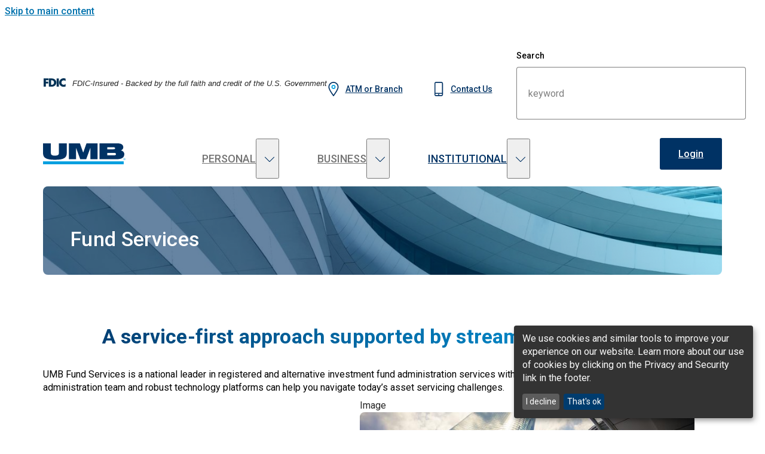

--- FILE ---
content_type: text/html; charset=UTF-8
request_url: https://www.umb.com/institutional-banking/umb-fund-services
body_size: 32242
content:
<!DOCTYPE html>
<!--[if IE 8 ]><html class="coh-ie8"  lang="en" dir="ltr" prefix="og: https://ogp.me/ns#"> <![endif]-->
<!--[if IE 9 ]><html class="coh-ie9"  lang="en" dir="ltr" prefix="og: https://ogp.me/ns#"> <![endif]-->
<!--[if (gt IE 9)|!(IE)]><!--> <html lang="en" dir="ltr" prefix="og: https://ogp.me/ns#"> <!--<![endif]-->
<!-- Google Tag Manager -->
<script>
	(function (w, d, s, l, i) {
w[l] = w[l] || [];
w[l].push({'gtm.start': new Date().getTime(), event: 'gtm.js'});
var f = d.getElementsByTagName(s)[0],
j = d.createElement(s),
dl = l != 'dataLayer' ? '&l=' + l : '';
j.async = true;
j.src = 'https://www.googletagmanager.com/gtm.js?id=' + i + dl;
f.parentNode.insertBefore(j, f);
})(window, document, 'script', 'dataLayer', 'GTM-6L47');
</script>
<!-- End Google Tag Manager -->

<!-- Microsoft Clarity Tag -->

<script type="text/javascript">
	(function (c, l, a, r, i, t, y) {
c[a] = c[a] || function () {
(c[a].q = c[a].q || []).push(arguments)
};
t = l.createElement(r);
t.async = 1;
t.src = "https://www.clarity.ms/tag/" + i;
y = l.getElementsByTagName(r)[0];
y.parentNode.insertBefore(t, y);
})(window, document, "clarity", "script", "ljok7biums");
</script>


<head>
<script>
if (window.location.pathname === '/') {
  if (localStorage.getItem('umbpreviousLogin') === "online-banking" || localStorage.getItem('umbpreviousLogin') === "personal-online_banking_per") {
    window.location.href = "/online-banking";
  } else if (localStorage.getItem('umbpreviousLogin') === "healthcare" || localStorage.getItem('umbpreviousLogin') === "personal-hs_per" || localStorage.getItem('umbpreviousLogin') === "business-hs_bus") {
    window.location.href = "/hsa-online-access";
  } else if (localStorage.getItem('umbpreviousLogin') === "umb-direct" || localStorage.getItem('umbpreviousLogin') === "business-umb_direct_bus") {
    window.location.href = "/umb-direct";
  } else if (localStorage.getItem('umbpreviousLogin') === "business-online-banking" || localStorage.getItem('umbpreviousLogin') === "business-online_banking_bus") {
    window.location.href = "/business-online-banking";
  } else if (localStorage.getItem('umbpreviousLogin') === "web-exchange" || localStorage.getItem('umbpreviousLogin') === "business-web_exchange") {
    window.location.href = "/web-exchange";
  }
}
</script>

<link rel="icon" type="image/png" href="/favicon-96x96.png" sizes="96x96"/>
<link rel="icon" type="image/svg+xml" href="/favicon.svg"/>
<link rel="shortcut icon" href="/favicon.ico"/>
<link rel="apple-touch-icon" sizes="180x180" href="/apple-touch-icon.png"/>
<meta name="apple-mobile-web-app-title" content="UMB"/>
<link rel="manifest" href="/site.webmanifest"/>

    <meta charset="utf-8" />
<noscript><style>form.antibot * :not(.antibot-message) { display: none !important; }</style>
</noscript><meta name="description" content="UMB Fund Services is a national leader in registered and alternative investment fund services with decades of experience. Our credentialed team and robust technology platforms can help you navigate today’s asset servicing challenges." />
<meta name="abstract" content="UMB is a national leader in registered and alternative investment fund services. Our team and technology can help you navigate asset servicing challenges." />
<link rel="canonical" href="https://www.umb.com/institutional-banking/umb-fund-services" />
<meta property="og:type" content="page" />
<meta property="og:url" content="https://www.umb.com/institutional-banking/umb-fund-services" />
<meta property="og:title" content="Fund services" />
<meta property="og:description" content="UMB is a national leader in registered and alternative investment fund services. Our team and technology can help you navigate asset servicing challenges." />
<meta name="twitter:card" content="summary" />
<meta name="twitter:description" content="UMB is a national leader in registered and alternative investment fund services. Our team and technology can help you navigate asset servicing challenges." />
<meta name="twitter:title" content="Fund services" />
<meta name="Generator" content="Drupal 10 (https://www.drupal.org)" />
<meta name="MobileOptimized" content="width" />
<meta name="HandheldFriendly" content="true" />
<meta name="viewport" content="width=device-width, initial-scale=1.0" />
<script data-cfasync="false" type="text/javascript" id="vwoCode">window._vwo_code || (function () {
      var account_id=931663,
      version=2.1,
      settings_tolerance=2000,
      hide_element='body',
      hide_element_style='opacity:0 !important;filter:alpha(opacity=0) !important;background:none !important',
      /* DO NOT EDIT BELOW THIS LINE */
      f=false,w=window,d=document,v=d.querySelector('#vwoCode'),cK='_vwo_'+account_id+'_settings',cc={};try{var c=JSON.parse(localStorage.getItem('_vwo_'+account_id+'_config'));cc=c&&typeof c==='object'?c:{}}catch(e){}var stT=cc.stT==='session'?w.sessionStorage:w.localStorage;code={use_existing_jquery:function(){return typeof use_existing_jquery!=='undefined'?use_existing_jquery:undefined},library_tolerance:function(){return typeof library_tolerance!=='undefined'?library_tolerance:undefined},settings_tolerance:function(){return cc.sT||settings_tolerance},hide_element_style:function(){return'{'+(cc.hES||hide_element_style)+'}'},hide_element:function(){if(performance.getEntriesByName('first-contentful-paint')[0]){return''}return typeof cc.hE==='string'?cc.hE:hide_element},getVersion:function(){return version},finish:function(e){if(!f){f=true;var t=d.getElementById('_vis_opt_path_hides');if(t)t.parentNode.removeChild(t);if(e)(new Image).src='https://dev.visualwebsiteoptimizer.com/ee.gif?a='+account_id+e}},finished:function(){return f},addScript:function(e){var t=d.createElement('script');t.type='text/javascript';if(e.src){t.src=e.src}else{t.text=e.text}d.getElementsByTagName('head')[0].appendChild(t)},load:function(e,t){var i=this.getSettings(),n=d.createElement('script'),r=this;t=t||{};if(i){n.textContent=i;d.getElementsByTagName('head')[0].appendChild(n);if(!w.VWO||VWO.caE){stT.removeItem(cK);r.load(e)}}else{var o=new XMLHttpRequest;o.open('GET',e,true);o.withCredentials=!t.dSC;o.responseType=t.responseType||'text';o.onload=function(){if(t.onloadCb){return t.onloadCb(o,e)}if(o.status===200){_vwo_code.addScript({text:o.responseText})}else{_vwo_code.finish('&e=loading_failure:'+e)}};o.onerror=function(){if(t.onerrorCb){return t.onerrorCb(e)}_vwo_code.finish('&e=loading_failure:'+e)};o.send()}},getSettings:function(){try{var e=stT.getItem(cK);if(!e){return}e=JSON.parse(e);if(Date.now()>e.e){stT.removeItem(cK);return}return e.s}catch(e){return}},init:function(){if(d.URL.indexOf('__vwo_disable__')>-1)return;var e=this.settings_tolerance();w._vwo_settings_timer=setTimeout(function(){_vwo_code.finish();stT.removeItem(cK)},e);var t;if(this.hide_element()!=='body'){t=d.createElement('style');var i=this.hide_element(),n=i?i+this.hide_element_style():'',r=d.getElementsByTagName('head')[0];t.setAttribute('id','_vis_opt_path_hides');v&&t.setAttribute('nonce',v.nonce);t.setAttribute('type','text/css');if(t.styleSheet)t.styleSheet.cssText=n;else t.appendChild(d.createTextNode(n));r.appendChild(t)}else{t=d.getElementsByTagName('head')[0];var n=d.createElement('div');n.style.cssText='z-index: 2147483647 !important;position: fixed !important;left: 0 !important;top: 0 !important;width: 100% !important;height: 100% !important;background: white !important;';n.setAttribute('id','_vis_opt_path_hides');n.classList.add('_vis_hide_layer');t.parentNode.insertBefore(n,t.nextSibling)}var o='https://dev.visualwebsiteoptimizer.com/j.php?a='+account_id+'&u='+encodeURIComponent(d.URL)+'&vn='+version;if(w.location.search.indexOf('_vwo_xhr')!==-1){this.addScript({src:o})}else{this.load(o+'&x=true')}}};w._vwo_code=code;code.init();})()</script>
<script type="application/ld+json">{
    "@context": "https://schema.org",
    "@graph": [
        {
            "@type": "Article",
            "name": "Fund services",
            "description": "UMB is a national leader in registered and alternative investment fund services. Our team and technology can help you navigate asset servicing challenges."
        }
    ]
}</script>
<link rel="stylesheet" href="https://fonts.googleapis.com/css?family=Roboto:400,500,700&amp;display=swap" type="text/css" />
<link rel="icon" href="/themes/custom/umbcom/favicon.ico" type="image/vnd.microsoft.icon" />
<link rel="alternate" hreflang="en" href="https://www.umb.com/institutional-banking/umb-fund-services" />

    <title>Fund Administration Services | Alternative Fund Administration Services | UMB Fund Services</title>
    <link rel="stylesheet" media="all" href="/modules/contrib/cohesion/css/reset.css?t8q8zj" />
<link rel="stylesheet" media="all" href="/sites/default/files/cohesion/styles/base/umbcom-stylesheet.min.css?t8q8zj" />
<link rel="stylesheet" media="all" href="/core/themes/claro/css/base/variables.css?t8q8zj" />
<link rel="stylesheet" media="all" href="/core/assets/vendor/jquery.ui/themes/base/core.css?t8q8zj" />
<link rel="stylesheet" media="all" href="/core/assets/vendor/jquery.ui/themes/base/controlgroup.css?t8q8zj" />
<link rel="stylesheet" media="all" href="/core/assets/vendor/jquery.ui/themes/base/autocomplete.css?t8q8zj" />
<link rel="stylesheet" media="all" href="/core/assets/vendor/jquery.ui/themes/base/menu.css?t8q8zj" />
<link rel="stylesheet" media="all" href="/core/assets/vendor/jquery.ui/themes/base/checkboxradio.css?t8q8zj" />
<link rel="stylesheet" media="all" href="/core/assets/vendor/jquery.ui/themes/base/resizable.css?t8q8zj" />
<link rel="stylesheet" media="all" href="/core/assets/vendor/jquery.ui/themes/base/button.css?t8q8zj" />
<link rel="stylesheet" media="all" href="/core/assets/vendor/jquery.ui/themes/base/dialog.css?t8q8zj" />
<link rel="stylesheet" media="all" href="/sites/default/files/cohesion/styles/base/default-element-styles-element-container.css?t8q8zj" />
<link rel="stylesheet" media="all" href="/sites/default/files/cohesion/styles/base/default-element-styles-element-drupal-menu.css?t8q8zj" />
<link rel="stylesheet" media="all" href="/sites/default/files/cohesion/styles/base/default-element-styles-element-image.css?t8q8zj" />
<link rel="stylesheet" media="all" href="/sites/default/files/cohesion/styles/base/default-element-styles-element-link.css?t8q8zj" />
<link rel="stylesheet" media="all" href="/sites/default/files/cohesion/styles/base/default-element-styles-element-wysiwyg.css?t8q8zj" />
<link rel="stylesheet" media="all" href="/themes/contrib/stable/css/core/components/progress.module.css?t8q8zj" />
<link rel="stylesheet" media="all" href="/themes/contrib/stable/css/core/components/ajax-progress.module.css?t8q8zj" />
<link rel="stylesheet" media="all" href="/themes/contrib/stable/css/core/components/autocomplete-loading.module.css?t8q8zj" />
<link rel="stylesheet" media="all" href="/themes/contrib/stable/css/system/components/align.module.css?t8q8zj" />
<link rel="stylesheet" media="all" href="/themes/contrib/stable/css/system/components/fieldgroup.module.css?t8q8zj" />
<link rel="stylesheet" media="all" href="/themes/contrib/stable/css/system/components/container-inline.module.css?t8q8zj" />
<link rel="stylesheet" media="all" href="/themes/contrib/stable/css/system/components/clearfix.module.css?t8q8zj" />
<link rel="stylesheet" media="all" href="/themes/contrib/stable/css/system/components/details.module.css?t8q8zj" />
<link rel="stylesheet" media="all" href="/themes/contrib/stable/css/system/components/hidden.module.css?t8q8zj" />
<link rel="stylesheet" media="all" href="/themes/contrib/stable/css/system/components/item-list.module.css?t8q8zj" />
<link rel="stylesheet" media="all" href="/themes/contrib/stable/css/system/components/js.module.css?t8q8zj" />
<link rel="stylesheet" media="all" href="/themes/contrib/stable/css/system/components/nowrap.module.css?t8q8zj" />
<link rel="stylesheet" media="all" href="/themes/contrib/stable/css/system/components/position-container.module.css?t8q8zj" />
<link rel="stylesheet" media="all" href="/themes/contrib/stable/css/system/components/reset-appearance.module.css?t8q8zj" />
<link rel="stylesheet" media="all" href="/themes/contrib/stable/css/system/components/resize.module.css?t8q8zj" />
<link rel="stylesheet" media="all" href="/themes/contrib/stable/css/system/components/system-status-counter.css?t8q8zj" />
<link rel="stylesheet" media="all" href="/themes/contrib/stable/css/system/components/system-status-report-counters.css?t8q8zj" />
<link rel="stylesheet" media="all" href="/themes/contrib/stable/css/system/components/system-status-report-general-info.css?t8q8zj" />
<link rel="stylesheet" media="all" href="/themes/contrib/stable/css/system/components/tablesort.module.css?t8q8zj" />
<link rel="stylesheet" media="all" href="/sites/default/files/cohesion/styles/theme/umbcom-stylesheet.min.css?t8q8zj" />
<link rel="stylesheet" media="all" href="/core/modules/ckeditor5/css/ckeditor5.dialog.fix.css?t8q8zj" />
<link rel="stylesheet" media="all" href="/modules/contrib/responsive_table_filter/css/responsive-table-filter.css?t8q8zj" />
<link rel="stylesheet" media="all" href="/themes/contrib/stable/css/views/views.module.css?t8q8zj" />
<link rel="stylesheet" media="all" href="/core/assets/vendor/jquery.ui/themes/base/theme.css?t8q8zj" />
<link rel="stylesheet" media="all" href="/modules/contrib/search_api_autocomplete/css/search_api_autocomplete.css?t8q8zj" />
<link rel="stylesheet" media="all" href="/modules/contrib/cohesion/modules/sitestudio_claro/css/claro-media-modal.css?t8q8zj" />
<link rel="stylesheet" media="all" href="/modules/contrib/sitestudio_gin/css/sitestudio-gin-global.css?t8q8zj" />
<link rel="stylesheet" media="all" href="/core/themes/claro/css/components/jquery.ui/theme.css?t8q8zj" />
<link rel="stylesheet" media="all" href="/core/themes/claro/css/components/icon-link.css?t8q8zj" />
<link rel="stylesheet" media="all" href="/core/themes/claro/css/components/media-library.ui.css?t8q8zj" />
<link rel="stylesheet" media="all" href="/core/themes/claro/css/components/dialog.css?t8q8zj" />
<link rel="stylesheet" media="all" href="/core/themes/claro/css/theme/media-library.css?t8q8zj" />
<link rel="stylesheet" media="all" href="/themes/contrib/cohesion-theme/css/main.css?t8q8zj" />
<link rel="stylesheet" media="all" href="/themes/custom/umbcom/css/animation.css?t8q8zj" />
<link rel="stylesheet" media="all" href="/themes/custom/umbcom/css/searchstax.css?t8q8zj" />

    <script type="application/json" data-drupal-selector="drupal-settings-json">{"path":{"baseUrl":"\/","pathPrefix":"","currentPath":"node\/1311","currentPathIsAdmin":false,"isFront":false,"currentLanguage":"en"},"pluralDelimiter":"\u0003","suppressDeprecationErrors":true,"gtag":{"tagId":"","consentMode":false,"otherIds":[],"events":[],"additionalConfigInfo":[]},"ajaxPageState":{"libraries":"[base64]","theme":"umbcom","theme_token":null},"ajaxTrustedUrl":{"\/institutional-banking\/umb-fund-services":true,"\/umb-search":true},"gtm":{"tagId":null,"settings":{"data_layer":"dataLayer","include_environment":false},"tagIds":["GTM-6L47"]},"cohesion":{"currentAdminTheme":"gin","front_end_settings":{"global_js":{"matchHeight":1,"parallax_scrolling":1,"cohMatchHeights":1}},"google_map_api_key":"","google_map_api_key_geo":null,"animate_on_view_mobile":null,"add_animation_classes":null,"responsive_grid_settings":{"gridType":"desktop-first","columns":12,"breakpoints":{"xl":{"width":1440,"innerGutter":16,"outerGutter":80,"widthType":"fixed","previewColumns":12,"label":"Television","class":"coh-icon-television","iconHex":"F26C","boxedWidth":1280},"lg":{"width":1170,"innerGutter":32,"outerGutter":64,"widthType":"fluid","previewColumns":12,"label":"Desktop","class":"coh-icon-desktop","iconHex":"F108","boxedWidth":1042},"md":{"width":1024,"innerGutter":14,"outerGutter":45,"widthType":"fluid","previewColumns":12,"label":"Laptop","class":"coh-icon-laptop","iconHex":"F109","boxedWidth":934},"sm":{"width":768,"innerGutter":12,"outerGutter":30,"widthType":"fluid","previewColumns":12,"label":"Tablet","class":"coh-icon-tablet","iconHex":"F10A","boxedWidth":708},"ps":{"width":565,"innerGutter":12,"outerGutter":30,"widthType":"fluid","previewColumns":6,"label":"Mobile landscape","class":"coh-icon-mobile-landscape","iconHex":"E91E","boxedWidth":505},"xs":{"innerGutter":10,"outerGutter":15,"previewColumns":3,"label":"Mobile","class":"coh-icon-mobile","iconHex":"F10B","boxedWidth":338,"width":368,"widthType":"fluid","mobilePlaceholderWidth":320,"mobilePlaceholderType":"fluid"}}},"use_dx8":true,"sidebar_view_style":"titles","log_dx8_error":false,"error_url":"\/cohesionapi\/logger\/jserrors","dx8_content_paths":[["settings","content"],["settings","content","text"],["settings","markerInfo","text"],["settings","title"],["markup","prefix"],["markup","suffix"],["markup","attributes",["value"]],["hideNoData","hideData"],["hideNoData","hideData","text"]]},"theme_breakpoints":"[{\u0022name\u0022:\u0022mobile\u0022,\u0022mediaQuery\u0022:\u0022(min-width: 0px)\u0022,\u0022multipliers\u0022:[\u00221x\u0022]},{\u0022name\u0022:\u0022wide\u0022,\u0022mediaQuery\u0022:\u0022all and (min-width: 768px)\u0022,\u0022multipliers\u0022:[\u00221x\u0022]}]","vwo":{"id":931663,"timeout_library":2500,"timeout_setting":2000,"usejquery":"false","testnull":null},"collapsiblock":{"active_pages":false,"slide_speed":200,"cookie_lifetime":null},"search_api_autocomplete":{"searchstax_search":{"auto_submit":true}},"user":{"uid":0,"permissionsHash":"d1b9887e06cfdd97f09f2d9a2abacd01214b4f35832a8973f683d3faec6a0349"}}</script>
<script src="/core/misc/drupalSettingsLoader.js?v=10.4.6"></script>
<script src="/modules/contrib/google_tag/js/gtag.js?t8q8zj"></script>
<script src="/modules/contrib/google_tag/js/gtm.js?t8q8zj"></script>

    <style>.ssa-instance-4a5000ae2d94ae6b148148252dea8ca1.coh-ce-cpt_site_footer-5fd444af {  background-color: rgb(0, 50, 100);  background-image: url('/themes/custom/umbcom/images/UMB-Financial-Symbols-Simple-Blue-2.svg');  background-position: left top;  background-size: cover;  background-repeat: no-repeat;  background-attachment: scroll;  color: rgb(255, 255, 255);}@media (max-width: 767px) {  .ssa-instance-4a5000ae2d94ae6b148148252dea8ca1.coh-ce-cpt_site_footer-5fd444af {    background-image: url('/themes/custom/umbcom/images/UMB-Financial-Symbols-Simple-Blue-2-mobile.svg');  }}.coh-style-footer-light-theme.ssa-instance-4a5000ae2d94ae6b148148252dea8ca1.coh-ce-cpt_site_footer-5fd444af h2 {  color: rgb(255, 255, 255);}.ssa-instance-4a5000ae2d94ae6b148148252dea8ca1.coh-ce-cpt_site_footer-5fd444af nav > ul {  height: auto;  padding-top: 0;}.ssa-instance-4a5000ae2d94ae6b148148252dea8ca1.coh-ce-cpt_site_footer-5fd444af nav > ul > li {  width: 23.5%;  padding-right: 0;  padding-left: 0;  margin-right: 2.5rem;}@media (max-width: 1023px) {  .ssa-instance-4a5000ae2d94ae6b148148252dea8ca1.coh-ce-cpt_site_footer-5fd444af nav > ul > li {    margin-top: 0;    margin-right: 0;    margin-bottom: 1.25rem;    margin-left: 0;    width: 100%;    border-color: rgb(11, 133, 213);    border-style: solid;    -webkit-border-radius: 0.5rem;            border-radius: 0.5rem;    border-width: 0.125rem;  }}.ssa-instance-4a5000ae2d94ae6b148148252dea8ca1.coh-ce-cpt_site_footer-5fd444af nav > ul > li:last-child {  margin-right: 0;}@media (max-width: 1023px) {  .ssa-instance-4a5000ae2d94ae6b148148252dea8ca1.coh-ce-cpt_site_footer-5fd444af nav > ul > li.is-expanded h2:after {      background-image: url("/sites/default/files/2023-05/accordian%20close_0.svg");    background-position: left top;    background-size: auto;    background-repeat: no-repeat;    background-attachment: scroll;  }}.ssa-instance-4a5000ae2d94ae6b148148252dea8ca1.coh-ce-cpt_site_footer-5fd444af nav > ul > li h2 {  height: auto;  font-family: 'Roboto', sans-serif;  -moz-osx-font-smoothing: grayscale;  -webkit-font-smoothing: antialiased;  font-weight: 700;  color: rgb(255, 255, 255);  font-size: 1.5rem;  line-height: 1.75rem;  padding-bottom: 1.875rem;  margin-bottom: 1.875rem;  border-bottom-width: 0.0625rem;  border-bottom-style: solid;  border-bottom-color: rgb(0, 114, 173);  letter-spacing: 0.005em;}@media (max-width: 1023px) {  .ssa-instance-4a5000ae2d94ae6b148148252dea8ca1.coh-ce-cpt_site_footer-5fd444af nav > ul > li h2 {    padding-top: 0.9375rem;    padding-right: 1.125rem;    padding-bottom: 0.9375rem;    padding-left: 1.125rem;    margin-bottom: 0;    border-bottom-width: 0;    font-weight: 500;    font-size: 1.125rem;    line-height: 1.3125rem;    letter-spacing: normal;    cursor: pointer;    position: relative;  }}@media (max-width: 1023px) {  .ssa-instance-4a5000ae2d94ae6b148148252dea8ca1.coh-ce-cpt_site_footer-5fd444af nav > ul > li h2:after {      background-image: url("/sites/default/files/2023-05/accordian%20open_0.svg");    background-position: left top;    background-size: 1.125rem 1.125rem;    background-repeat: no-repeat;    background-attachment: scroll;    content: " ";    width: 1.125rem;    height: 1.125rem;    position: absolute;    top: 1rem;    right: 0.9375rem;  }}.ssa-instance-4a5000ae2d94ae6b148148252dea8ca1.coh-ce-cpt_site_footer-5fd444af nav > ul > li ul {  height: auto;  margin-top: 0;  margin-bottom: 0;  padding-top: 0;  padding-bottom: 0;}@media (max-width: 1023px) {  .ssa-instance-4a5000ae2d94ae6b148148252dea8ca1.coh-ce-cpt_site_footer-5fd444af nav > ul > li ul {    padding-top: 0;    padding-right: 1.875rem;    padding-bottom: 0.625rem;    padding-left: 1.875rem;  }}.ssa-instance-4a5000ae2d94ae6b148148252dea8ca1.coh-ce-cpt_site_footer-5fd444af nav > ul > li ul li {  margin-left: 0;  padding-right: 0;  padding-left: 0;}.ssa-instance-4a5000ae2d94ae6b148148252dea8ca1.coh-ce-cpt_site_footer-5fd444af nav > ul > li ul li a, .ssa-instance-4a5000ae2d94ae6b148148252dea8ca1.coh-ce-cpt_site_footer-5fd444af nav > ul > li ul li span {  font-family: 'Roboto', sans-serif;  -moz-osx-font-smoothing: grayscale;  -webkit-font-smoothing: antialiased;  font-weight: 500;  font-size: 1rem;  line-height: 2.5rem;}@media (max-width: 767px) {  .ssa-instance-4a5000ae2d94ae6b148148252dea8ca1.coh-ce-cpt_site_footer-5fd444af nav > ul > li ul li a, .ssa-instance-4a5000ae2d94ae6b148148252dea8ca1.coh-ce-cpt_site_footer-5fd444af nav > ul > li ul li span {    padding: 0;  }}</style>
<style>.ssa-instance-8782ebebdcc4470426aba65131e1a4e1.coh-ce-cpt_social_links_footer-db1ea4ea1 {  background-size: cover;  height: 2.25rem;  width: 2.25rem;}@media (max-width: 1023px) {  .ssa-instance-8782ebebdcc4470426aba65131e1a4e1.coh-ce-cpt_social_links_footer-db1ea4ea1 {    width: 3.375rem;    height: 3.375rem;    background-size: 100% !important;  }}.facebook.ssa-instance-8782ebebdcc4470426aba65131e1a4e1.coh-ce-cpt_social_links_footer-db1ea4ea1 {    background-image: url("/sites/default/files/2023-04/umb-social-facebook%201.svg");  background-position: left top;  background-size: auto;  background-repeat: no-repeat;  background-attachment: scroll;}.linkedin.ssa-instance-8782ebebdcc4470426aba65131e1a4e1.coh-ce-cpt_social_links_footer-db1ea4ea1 {    background-image: url("/sites/default/files/2023-04/umb-social-linkedin%201.svg");  background-position: left top;  background-size: auto;  background-repeat: no-repeat;  background-attachment: scroll;}.instagram.ssa-instance-8782ebebdcc4470426aba65131e1a4e1.coh-ce-cpt_social_links_footer-db1ea4ea1 {    background-image: url("/sites/default/files/2023-04/umb-social-instagram%201.svg");  background-position: left top;  background-size: auto;  background-repeat: no-repeat;  background-attachment: scroll;}.email.ssa-instance-8782ebebdcc4470426aba65131e1a4e1.coh-ce-cpt_social_links_footer-db1ea4ea1 {    background-image: url("/sites/default/files/2023-04/umb-social-email%201.svg");  background-position: left top;  background-size: auto;  background-repeat: no-repeat;  background-attachment: scroll;}.ssa-instance-8782ebebdcc4470426aba65131e1a4e1.coh-ce-cpt_social_links_footer-db1ea4ea2 {  background-size: cover;  height: 2.25rem;  width: 2.25rem;}@media (max-width: 1023px) {  .ssa-instance-8782ebebdcc4470426aba65131e1a4e1.coh-ce-cpt_social_links_footer-db1ea4ea2 {    width: 3.375rem;    height: 3.375rem;    background-size: 100% !important;  }}.facebook.ssa-instance-8782ebebdcc4470426aba65131e1a4e1.coh-ce-cpt_social_links_footer-db1ea4ea2 {    background-image: url("/sites/default/files/2023-04/umb-social-facebook%201.svg");  background-position: left top;  background-size: auto;  background-repeat: no-repeat;  background-attachment: scroll;}.linkedin.ssa-instance-8782ebebdcc4470426aba65131e1a4e1.coh-ce-cpt_social_links_footer-db1ea4ea2 {    background-image: url("/sites/default/files/2023-04/umb-social-linkedin%201.svg");  background-position: left top;  background-size: auto;  background-repeat: no-repeat;  background-attachment: scroll;}.instagram.ssa-instance-8782ebebdcc4470426aba65131e1a4e1.coh-ce-cpt_social_links_footer-db1ea4ea2 {    background-image: url("/sites/default/files/2023-04/umb-social-instagram%201.svg");  background-position: left top;  background-size: auto;  background-repeat: no-repeat;  background-attachment: scroll;}.email.ssa-instance-8782ebebdcc4470426aba65131e1a4e1.coh-ce-cpt_social_links_footer-db1ea4ea2 {    background-image: url("/sites/default/files/2023-04/umb-social-email%201.svg");  background-position: left top;  background-size: auto;  background-repeat: no-repeat;  background-attachment: scroll;}.ssa-instance-8782ebebdcc4470426aba65131e1a4e1.coh-ce-cpt_social_links_footer-db1ea4ea3 {  background-size: cover;  height: 2.25rem;  width: 2.25rem;}@media (max-width: 1023px) {  .ssa-instance-8782ebebdcc4470426aba65131e1a4e1.coh-ce-cpt_social_links_footer-db1ea4ea3 {    width: 3.375rem;    height: 3.375rem;    background-size: 100% !important;  }}.facebook.ssa-instance-8782ebebdcc4470426aba65131e1a4e1.coh-ce-cpt_social_links_footer-db1ea4ea3 {    background-image: url("/sites/default/files/2023-04/umb-social-facebook%201.svg");  background-position: left top;  background-size: auto;  background-repeat: no-repeat;  background-attachment: scroll;}.linkedin.ssa-instance-8782ebebdcc4470426aba65131e1a4e1.coh-ce-cpt_social_links_footer-db1ea4ea3 {    background-image: url("/sites/default/files/2023-04/umb-social-linkedin%201.svg");  background-position: left top;  background-size: auto;  background-repeat: no-repeat;  background-attachment: scroll;}.instagram.ssa-instance-8782ebebdcc4470426aba65131e1a4e1.coh-ce-cpt_social_links_footer-db1ea4ea3 {    background-image: url("/sites/default/files/2023-04/umb-social-instagram%201.svg");  background-position: left top;  background-size: auto;  background-repeat: no-repeat;  background-attachment: scroll;}.email.ssa-instance-8782ebebdcc4470426aba65131e1a4e1.coh-ce-cpt_social_links_footer-db1ea4ea3 {    background-image: url("/sites/default/files/2023-04/umb-social-email%201.svg");  background-position: left top;  background-size: auto;  background-repeat: no-repeat;  background-attachment: scroll;}.ssa-instance-8782ebebdcc4470426aba65131e1a4e1.coh-ce-cpt_social_links_footer-db1ea4ea4 {  background-size: cover;  height: 2.25rem;  width: 2.25rem;}@media (max-width: 1023px) {  .ssa-instance-8782ebebdcc4470426aba65131e1a4e1.coh-ce-cpt_social_links_footer-db1ea4ea4 {    width: 3.375rem;    height: 3.375rem;    background-size: 100% !important;  }}.facebook.ssa-instance-8782ebebdcc4470426aba65131e1a4e1.coh-ce-cpt_social_links_footer-db1ea4ea4 {    background-image: url("/sites/default/files/2023-04/umb-social-facebook%201.svg");  background-position: left top;  background-size: auto;  background-repeat: no-repeat;  background-attachment: scroll;}.linkedin.ssa-instance-8782ebebdcc4470426aba65131e1a4e1.coh-ce-cpt_social_links_footer-db1ea4ea4 {    background-image: url("/sites/default/files/2023-04/umb-social-linkedin%201.svg");  background-position: left top;  background-size: auto;  background-repeat: no-repeat;  background-attachment: scroll;}.instagram.ssa-instance-8782ebebdcc4470426aba65131e1a4e1.coh-ce-cpt_social_links_footer-db1ea4ea4 {    background-image: url("/sites/default/files/2023-04/umb-social-instagram%201.svg");  background-position: left top;  background-size: auto;  background-repeat: no-repeat;  background-attachment: scroll;}.email.ssa-instance-8782ebebdcc4470426aba65131e1a4e1.coh-ce-cpt_social_links_footer-db1ea4ea4 {    background-image: url("/sites/default/files/2023-04/umb-social-email%201.svg");  background-position: left top;  background-size: auto;  background-repeat: no-repeat;  background-attachment: scroll;}.ssa-instance-8782ebebdcc4470426aba65131e1a4e1.coh-ce-cpt_social_links_footer-db1ea4ea5 {  background-size: cover;  height: 2.25rem;  width: 2.25rem;}@media (max-width: 1023px) {  .ssa-instance-8782ebebdcc4470426aba65131e1a4e1.coh-ce-cpt_social_links_footer-db1ea4ea5 {    width: 3.375rem;    height: 3.375rem;    background-size: 100% !important;  }}.facebook.ssa-instance-8782ebebdcc4470426aba65131e1a4e1.coh-ce-cpt_social_links_footer-db1ea4ea5 {    background-image: url("/sites/default/files/2023-04/umb-social-facebook%201.svg");  background-position: left top;  background-size: auto;  background-repeat: no-repeat;  background-attachment: scroll;}.linkedin.ssa-instance-8782ebebdcc4470426aba65131e1a4e1.coh-ce-cpt_social_links_footer-db1ea4ea5 {    background-image: url("/sites/default/files/2023-04/umb-social-linkedin%201.svg");  background-position: left top;  background-size: auto;  background-repeat: no-repeat;  background-attachment: scroll;}.instagram.ssa-instance-8782ebebdcc4470426aba65131e1a4e1.coh-ce-cpt_social_links_footer-db1ea4ea5 {    background-image: url("/sites/default/files/2023-04/umb-social-instagram%201.svg");  background-position: left top;  background-size: auto;  background-repeat: no-repeat;  background-attachment: scroll;}.email.ssa-instance-8782ebebdcc4470426aba65131e1a4e1.coh-ce-cpt_social_links_footer-db1ea4ea5 {    background-image: url("/sites/default/files/2023-04/umb-social-email%201.svg");  background-position: left top;  background-size: auto;  background-repeat: no-repeat;  background-attachment: scroll;}</style>
<style>.ssa-instance-a3937db4333028b202c35a9016ae8e56.coh-ce-cpt_text-fa10298a {    -webkit-box-flex: 0;    -webkit-flex-grow: 0;        -ms-flex-positive: 0;            flex-grow: 0;}.border.ssa-instance-a3937db4333028b202c35a9016ae8e56.coh-ce-cpt_text-fa10298a {  border-width: 0.0625rem;  border-style: solid;}</style>
<style>.ssa-instance-c6884a60f5ee19d4175b81be2a288538.coh-ce-cpt_card_container-dacfe6a3 {    text-align: center;}.ssa-instance-c6884a60f5ee19d4175b81be2a288538.coh-ce-cpt_card_container-6ed094df {    -webkit-box-pack: center;    -webkit-justify-content: center;        -ms-flex-pack: center;            justify-content: center;}.ssa-instance-c6884a60f5ee19d4175b81be2a288538.coh-ce-cpt_card_container-6ed094df .coh-column > div {    height: auto;}@media (max-width: 1023px) {  .ssa-instance-c6884a60f5ee19d4175b81be2a288538.coh-ce-cpt_card_container-6ed094df .coh-column > div {    height: auto;  }}</style>
<style>.ssa-instance-7772e2aff5f01995d77373f71a8eb97a.coh-ce-cpt_umb_newsletter_signup-c912d06b {  background-position: center;  background-size: cover;  background-repeat: no-repeat;  background-attachment: scroll;}</style>
<style>.ssa-instance-42d7519e9f0db4d3d9d7389abdb887ea.coh-ce-cpt_2_column_layout-5bfd1e9a {  -webkit-box-ordinal-group: NaN;    -webkit-order: 0;        -ms-flex-order: 0;            order: 0;  -webkit-box-orient: vertical;  -webkit-box-direction: normal;  -webkit-flex-direction: column;      -ms-flex-direction: column;          flex-direction: column;    -webkit-box-pack: flex-start;    -webkit-justify-content: flex-start;        -ms-flex-pack: flex-start;            justify-content: flex-start;  display: -webkit-box;  display: -webkit-flex;  display: -ms-flexbox;  display: flex;}@media (max-width: 1023px) {  .ssa-instance-42d7519e9f0db4d3d9d7389abdb887ea.coh-ce-cpt_2_column_layout-5bfd1e9a {    -webkit-box-pack: normal;    -webkit-justify-content: normal;        -ms-flex-pack: normal;            justify-content: normal;  }}.ssa-instance-42d7519e9f0db4d3d9d7389abdb887ea.coh-ce-cpt_2_column_layout-9ce39cfa {  -webkit-box-ordinal-group: NaN;    -webkit-order: 1;        -ms-flex-order: 1;            order: 1;  -webkit-box-orient: vertical;  -webkit-box-direction: normal;  -webkit-flex-direction: column;      -ms-flex-direction: column;          flex-direction: column;    -webkit-box-pack: flex-start;    -webkit-justify-content: flex-start;        -ms-flex-pack: flex-start;            justify-content: flex-start;}@media (max-width: 1023px) {  .ssa-instance-42d7519e9f0db4d3d9d7389abdb887ea.coh-ce-cpt_2_column_layout-9ce39cfa {    -webkit-box-pack: normal;    -webkit-justify-content: normal;        -ms-flex-pack: normal;            justify-content: normal;  }}</style>
<style>.ssa-instance-c82bd8e1603ae6b7174e4007b9083983.coh-ce-cpt_cta_report-42969ec9 {  background-image: url(/themes/custom/umbcom/images/UMB-Financial-Symbols-Simple-Grey.svg);  -webkit-border-radius: 0.5rem;          border-radius: 0.5rem;  padding-top: 2.8125rem;  padding-right: 2.5rem;  padding-bottom: 2.8125rem;  padding-left: 2.5rem;    background-color: rgba(75, 75, 75, 1);}@media (max-width: 1023px) {  .ssa-instance-c82bd8e1603ae6b7174e4007b9083983.coh-ce-cpt_cta_report-42969ec9 {    padding: 1.5rem;  }}</style>
<style>.ssa-instance-72320bc262e7282b8402f1e0c9386d0f.coh-ce-cpt_cta_report-42969ec9 {  background-image: url(/themes/custom/umbcom/images/UMB-Financial-Symbols-Simple-Grey.svg);  -webkit-border-radius: 0.5rem;          border-radius: 0.5rem;  padding-top: 2.8125rem;  padding-right: 2.5rem;  padding-bottom: 2.8125rem;  padding-left: 2.5rem;}@media (max-width: 1023px) {  .ssa-instance-72320bc262e7282b8402f1e0c9386d0f.coh-ce-cpt_cta_report-42969ec9 {    padding: 1.5rem;  }}</style>
<style>.ssa-instance-167c90ee31204bce65059c0b4614d5c9.coh-ce-cpt_heading-7786292b {    text-transform: normal;}.dark-heading.ssa-instance-167c90ee31204bce65059c0b4614d5c9.coh-ce-cpt_heading-7786292b {  color: rgb(0, 0, 0);}.light-heading.ssa-instance-167c90ee31204bce65059c0b4614d5c9.coh-ce-cpt_heading-7786292b {  color: rgb(255, 255, 255);}.color-heading.ssa-instance-167c90ee31204bce65059c0b4614d5c9.coh-ce-cpt_heading-7786292b {  color: rgb(38, 163, 221);}.align-text-left.ssa-instance-167c90ee31204bce65059c0b4614d5c9.coh-ce-cpt_heading-7786292b {  text-align: left;}.align-text-center.ssa-instance-167c90ee31204bce65059c0b4614d5c9.coh-ce-cpt_heading-7786292b {  text-align: center;}.align-text-right.ssa-instance-167c90ee31204bce65059c0b4614d5c9.coh-ce-cpt_heading-7786292b {  text-align: right;}</style>
<style>.ssa-instance-e4db2dd32404ffefbcc0d8ff95d12725.coh-ce-cpt_heading-7786292b {    text-transform: normal;}.dark-heading.ssa-instance-e4db2dd32404ffefbcc0d8ff95d12725.coh-ce-cpt_heading-7786292b {  color: rgb(0, 0, 0);}.light-heading.ssa-instance-e4db2dd32404ffefbcc0d8ff95d12725.coh-ce-cpt_heading-7786292b {  color: rgb(255, 255, 255);}.color-heading.ssa-instance-e4db2dd32404ffefbcc0d8ff95d12725.coh-ce-cpt_heading-7786292b {  color: rgb(38, 163, 221);}.align-text-left.ssa-instance-e4db2dd32404ffefbcc0d8ff95d12725.coh-ce-cpt_heading-7786292b {  text-align: left;}.align-text-center.ssa-instance-e4db2dd32404ffefbcc0d8ff95d12725.coh-ce-cpt_heading-7786292b {  text-align: center;}.align-text-right.ssa-instance-e4db2dd32404ffefbcc0d8ff95d12725.coh-ce-cpt_heading-7786292b {  text-align: right;}</style>
<style>.ssa-instance-305364f65383cfa478f739fe8af06b35.coh-ce-cpt_container-9a0b15e {  display: -webkit-box;  display: -webkit-flex;  display: -ms-flexbox;  display: flex;    -webkit-box-flex: 0;    -webkit-flex-grow: 0;        -ms-flex-positive: 0;            flex-grow: 0;  -webkit-box-orient: vertical;  -webkit-box-direction: normal;  -webkit-flex-direction: column;      -ms-flex-direction: column;          flex-direction: column;    -webkit-box-pack: flex-start;    -webkit-justify-content: flex-start;        -ms-flex-pack: flex-start;            justify-content: flex-start;    min-height: 0px;}@media (max-width: 1169px) {  .ssa-instance-305364f65383cfa478f739fe8af06b35.coh-ce-cpt_container-9a0b15e {  }}@media (max-width: 1023px) {  .ssa-instance-305364f65383cfa478f739fe8af06b35.coh-ce-cpt_container-9a0b15e {  }}@media (max-width: 767px) {  .ssa-instance-305364f65383cfa478f739fe8af06b35.coh-ce-cpt_container-9a0b15e {      }}.image-no-overlay.ssa-instance-305364f65383cfa478f739fe8af06b35.coh-ce-cpt_container-9a0b15e {  background-position: center;  background-size: cover;  background-repeat: no-repeat;  background-attachment: scroll;}.image-dark-overlay.ssa-instance-305364f65383cfa478f739fe8af06b35.coh-ce-cpt_container-9a0b15e {  background-image: -webkit-gradient(linear, left top, right top, color-stop(1%, rgba(0, 0, 0, 0.2)), to(rgba(0, 0, 0, 0.2))), none;  background-image: -webkit-linear-gradient(left, rgba(0, 0, 0, 0.2) 1%, rgba(0, 0, 0, 0.2) 100%), none;  background-image: linear-gradient(90deg, rgba(0, 0, 0, 0.2) 1%, rgba(0, 0, 0, 0.2) 100%), none;  background-position: center, center;  background-size: auto, cover;  background-repeat: no-repeat, no-repeat;  background-attachment: scroll, scroll;}.image-light-overlay.ssa-instance-305364f65383cfa478f739fe8af06b35.coh-ce-cpt_container-9a0b15e {  background-image: -webkit-gradient(linear, left top, right top, color-stop(1%, rgba(255, 255, 255, 0.294)), to(rgba(255, 255, 255, 0.3))), none;  background-image: -webkit-linear-gradient(left, rgba(255, 255, 255, 0.294) 1%, rgba(255, 255, 255, 0.3) 100%), none;  background-image: linear-gradient(90deg, rgba(255, 255, 255, 0.294) 1%, rgba(255, 255, 255, 0.3) 100%), none;  background-position: center, center;  background-size: auto, cover;  background-repeat: no-repeat, no-repeat;  background-origin: border-box;  background-clip: border-box;  background-attachment: scroll, scroll;}.border.ssa-instance-305364f65383cfa478f739fe8af06b35.coh-ce-cpt_container-9a0b15e {  border-width: 0.0625rem;  border-style: solid;}</style>
<style>.ssa-instance-4fe0e458ba5b76a9c3bb277c7a1d77fe.coh-ce-cpt_cta_report-42969ec9 {  background-image: url(/themes/custom/umbcom/images/UMB-Financial-Symbols-Simple-Grey.svg);  -webkit-border-radius: 0.5rem;          border-radius: 0.5rem;  padding-top: 2.8125rem;  padding-right: 2.5rem;  padding-bottom: 2.8125rem;  padding-left: 2.5rem;}@media (max-width: 1023px) {  .ssa-instance-4fe0e458ba5b76a9c3bb277c7a1d77fe.coh-ce-cpt_cta_report-42969ec9 {    padding: 1.5rem;  }}</style>
<style>.ssa-instance-b9afd43895ab94c901de4c93440809c9.coh-ce-cpt_card_container-dacfe6a3 {    text-align: left;}.ssa-instance-b9afd43895ab94c901de4c93440809c9.coh-ce-cpt_card_container-6ed094df {    -webkit-box-pack: left;    -webkit-justify-content: left;        -ms-flex-pack: left;            justify-content: left;}.ssa-instance-b9afd43895ab94c901de4c93440809c9.coh-ce-cpt_card_container-6ed094df .coh-column > div {    height: 100%;}@media (max-width: 1023px) {  .ssa-instance-b9afd43895ab94c901de4c93440809c9.coh-ce-cpt_card_container-6ed094df .coh-column > div {    height: auto;  }}</style>
<style>.ssa-instance-e79b301bfb8602cbb7f62d5c36c9a4e3.coh-ce-cpt_card_text-3137df77 {    background-color: rgba(33, 114, 173, 1);}.umb-dark-blue-gradient.ssa-instance-e79b301bfb8602cbb7f62d5c36c9a4e3.coh-ce-cpt_card_text-3137df77 {  background-image: -webkit-gradient(linear, left top, left bottom, from(rgba(0, 50, 100, 0.77)), to(#0B85D5));  background-image: -webkit-linear-gradient(top, rgba(0, 50, 100, 0.77) 0%, #0B85D5 100%);  background-image: linear-gradient(180deg, rgba(0, 50, 100, 0.77) 0%, #0B85D5 100%);}.umb-light-blue-gradient.ssa-instance-e79b301bfb8602cbb7f62d5c36c9a4e3.coh-ce-cpt_card_text-3137df77 {  background: -webkit-gradient(linear, left top, left bottom, from(#0B85D5), to(#50D2FF));  background: -webkit-linear-gradient(top, #0B85D5 0%, #50D2FF 100%);  background: linear-gradient(180deg, #0B85D5 0%, #50D2FF 100%);}</style>
<style>.ssa-instance-12d3c20898e84dffbb19d48c9054e64d.coh-ce-cpt_card_text-3137df77 {    background-color: rgba(33, 114, 173, 1);}.umb-dark-blue-gradient.ssa-instance-12d3c20898e84dffbb19d48c9054e64d.coh-ce-cpt_card_text-3137df77 {  background-image: -webkit-gradient(linear, left top, left bottom, from(rgba(0, 50, 100, 0.77)), to(#0B85D5));  background-image: -webkit-linear-gradient(top, rgba(0, 50, 100, 0.77) 0%, #0B85D5 100%);  background-image: linear-gradient(180deg, rgba(0, 50, 100, 0.77) 0%, #0B85D5 100%);}.umb-light-blue-gradient.ssa-instance-12d3c20898e84dffbb19d48c9054e64d.coh-ce-cpt_card_text-3137df77 {  background: -webkit-gradient(linear, left top, left bottom, from(#0B85D5), to(#50D2FF));  background: -webkit-linear-gradient(top, #0B85D5 0%, #50D2FF 100%);  background: linear-gradient(180deg, #0B85D5 0%, #50D2FF 100%);}</style>
<style>.ssa-instance-4382363eeba32a1eb500ce37204140e7.coh-ce-cpt_card_text-3137df77 {    background-color: rgba(33, 114, 173, 1);}.umb-dark-blue-gradient.ssa-instance-4382363eeba32a1eb500ce37204140e7.coh-ce-cpt_card_text-3137df77 {  background-image: -webkit-gradient(linear, left top, left bottom, from(rgba(0, 50, 100, 0.77)), to(#0B85D5));  background-image: -webkit-linear-gradient(top, rgba(0, 50, 100, 0.77) 0%, #0B85D5 100%);  background-image: linear-gradient(180deg, rgba(0, 50, 100, 0.77) 0%, #0B85D5 100%);}.umb-light-blue-gradient.ssa-instance-4382363eeba32a1eb500ce37204140e7.coh-ce-cpt_card_text-3137df77 {  background: -webkit-gradient(linear, left top, left bottom, from(#0B85D5), to(#50D2FF));  background: -webkit-linear-gradient(top, #0B85D5 0%, #50D2FF 100%);  background: linear-gradient(180deg, #0B85D5 0%, #50D2FF 100%);}</style>
<style>.ssa-instance-9d7ed995040d084bdeeb531d930b52f5.coh-ce-cpt_card_text-3137df77 {    background-color: rgba(33, 114, 173, 1);}.umb-dark-blue-gradient.ssa-instance-9d7ed995040d084bdeeb531d930b52f5.coh-ce-cpt_card_text-3137df77 {  background-image: -webkit-gradient(linear, left top, left bottom, from(rgba(0, 50, 100, 0.77)), to(#0B85D5));  background-image: -webkit-linear-gradient(top, rgba(0, 50, 100, 0.77) 0%, #0B85D5 100%);  background-image: linear-gradient(180deg, rgba(0, 50, 100, 0.77) 0%, #0B85D5 100%);}.umb-light-blue-gradient.ssa-instance-9d7ed995040d084bdeeb531d930b52f5.coh-ce-cpt_card_text-3137df77 {  background: -webkit-gradient(linear, left top, left bottom, from(#0B85D5), to(#50D2FF));  background: -webkit-linear-gradient(top, #0B85D5 0%, #50D2FF 100%);  background: linear-gradient(180deg, #0B85D5 0%, #50D2FF 100%);}</style>
<style>.ssa-instance-e9cf88385ea137b1578eb8cd9219c7ca.coh-ce-cpt_card_text-3137df77 {    background-color: rgba(33, 114, 173, 1);}.umb-dark-blue-gradient.ssa-instance-e9cf88385ea137b1578eb8cd9219c7ca.coh-ce-cpt_card_text-3137df77 {  background-image: -webkit-gradient(linear, left top, left bottom, from(rgba(0, 50, 100, 0.77)), to(#0B85D5));  background-image: -webkit-linear-gradient(top, rgba(0, 50, 100, 0.77) 0%, #0B85D5 100%);  background-image: linear-gradient(180deg, rgba(0, 50, 100, 0.77) 0%, #0B85D5 100%);}.umb-light-blue-gradient.ssa-instance-e9cf88385ea137b1578eb8cd9219c7ca.coh-ce-cpt_card_text-3137df77 {  background: -webkit-gradient(linear, left top, left bottom, from(#0B85D5), to(#50D2FF));  background: -webkit-linear-gradient(top, #0B85D5 0%, #50D2FF 100%);  background: linear-gradient(180deg, #0B85D5 0%, #50D2FF 100%);}</style>
<style>.ssa-instance-ab706076b3f84954fa9f87f6831616fc.coh-ce-cpt_card_text-3137df77 {    background-color: rgba(33, 114, 173, 1);}.umb-dark-blue-gradient.ssa-instance-ab706076b3f84954fa9f87f6831616fc.coh-ce-cpt_card_text-3137df77 {  background-image: -webkit-gradient(linear, left top, left bottom, from(rgba(0, 50, 100, 0.77)), to(#0B85D5));  background-image: -webkit-linear-gradient(top, rgba(0, 50, 100, 0.77) 0%, #0B85D5 100%);  background-image: linear-gradient(180deg, rgba(0, 50, 100, 0.77) 0%, #0B85D5 100%);}.umb-light-blue-gradient.ssa-instance-ab706076b3f84954fa9f87f6831616fc.coh-ce-cpt_card_text-3137df77 {  background: -webkit-gradient(linear, left top, left bottom, from(#0B85D5), to(#50D2FF));  background: -webkit-linear-gradient(top, #0B85D5 0%, #50D2FF 100%);  background: linear-gradient(180deg, #0B85D5 0%, #50D2FF 100%);}</style>
<style>.ssa-instance-a04d67dc3593dd095a476df66792e2d8.coh-ce-cpt_card_text-3137df77 {    background-color: rgba(33, 114, 173, 1);}.umb-dark-blue-gradient.ssa-instance-a04d67dc3593dd095a476df66792e2d8.coh-ce-cpt_card_text-3137df77 {  background-image: -webkit-gradient(linear, left top, left bottom, from(rgba(0, 50, 100, 0.77)), to(#0B85D5));  background-image: -webkit-linear-gradient(top, rgba(0, 50, 100, 0.77) 0%, #0B85D5 100%);  background-image: linear-gradient(180deg, rgba(0, 50, 100, 0.77) 0%, #0B85D5 100%);}.umb-light-blue-gradient.ssa-instance-a04d67dc3593dd095a476df66792e2d8.coh-ce-cpt_card_text-3137df77 {  background: -webkit-gradient(linear, left top, left bottom, from(#0B85D5), to(#50D2FF));  background: -webkit-linear-gradient(top, #0B85D5 0%, #50D2FF 100%);  background: linear-gradient(180deg, #0B85D5 0%, #50D2FF 100%);}</style>
<style>.ssa-instance-19aa190587d0a34efd8341936e580fb7.coh-ce-cpt_text-fa10298a {    -webkit-box-flex: 0;    -webkit-flex-grow: 0;        -ms-flex-positive: 0;            flex-grow: 0;}.border.ssa-instance-19aa190587d0a34efd8341936e580fb7.coh-ce-cpt_text-fa10298a {  border-width: 0.0625rem;  border-style: solid;}</style>
<style>.ssa-instance-8555a15ac5851b0f3d72e4cff6a81c0d.coh-ce-cpt_heading-7786292b {    text-transform: normal;}.dark-heading.ssa-instance-8555a15ac5851b0f3d72e4cff6a81c0d.coh-ce-cpt_heading-7786292b {  color: rgb(0, 0, 0);}.light-heading.ssa-instance-8555a15ac5851b0f3d72e4cff6a81c0d.coh-ce-cpt_heading-7786292b {  color: rgb(255, 255, 255);}.color-heading.ssa-instance-8555a15ac5851b0f3d72e4cff6a81c0d.coh-ce-cpt_heading-7786292b {  color: rgb(38, 163, 221);}.align-text-left.ssa-instance-8555a15ac5851b0f3d72e4cff6a81c0d.coh-ce-cpt_heading-7786292b {  text-align: left;}.align-text-center.ssa-instance-8555a15ac5851b0f3d72e4cff6a81c0d.coh-ce-cpt_heading-7786292b {  text-align: center;}.align-text-right.ssa-instance-8555a15ac5851b0f3d72e4cff6a81c0d.coh-ce-cpt_heading-7786292b {  text-align: right;}</style>
<style>.ssa-instance-912e86e78e683c9318cb88fdebea8801.coh-ce-cpt_hero_shallow-6d54c391 {    background-image: url("/sites/default/files/styles/banner_image/public/2023-06/UMB-HL-Fund-Services-1680x600.jpg?h=0a482f9b&itok=_b4EKTYM");  background-position: center;  background-size: cover;  background-repeat: no-repeat;  background-attachment: scroll;  -webkit-border-radius: 0.5rem;          border-radius: 0.5rem;  overflow: hidden;}</style>
<style>.ssa-instance-825dc1d30555f55bb6a276b95d367f4a.coh-ce-cpt_container-9a0b15e {  display: -webkit-box;  display: -webkit-flex;  display: -ms-flexbox;  display: flex;    -webkit-box-flex: 0;    -webkit-flex-grow: 0;        -ms-flex-positive: 0;            flex-grow: 0;  -webkit-box-orient: vertical;  -webkit-box-direction: normal;  -webkit-flex-direction: column;      -ms-flex-direction: column;          flex-direction: column;    -webkit-box-pack: flex-start;    -webkit-justify-content: flex-start;        -ms-flex-pack: flex-start;            justify-content: flex-start;    min-height: 0px;}@media (max-width: 1169px) {  .ssa-instance-825dc1d30555f55bb6a276b95d367f4a.coh-ce-cpt_container-9a0b15e {  }}@media (max-width: 1023px) {  .ssa-instance-825dc1d30555f55bb6a276b95d367f4a.coh-ce-cpt_container-9a0b15e {  }}@media (max-width: 767px) {  .ssa-instance-825dc1d30555f55bb6a276b95d367f4a.coh-ce-cpt_container-9a0b15e {      }}.image-no-overlay.ssa-instance-825dc1d30555f55bb6a276b95d367f4a.coh-ce-cpt_container-9a0b15e {  background-position: center;  background-size: cover;  background-repeat: no-repeat;  background-attachment: scroll;}.image-dark-overlay.ssa-instance-825dc1d30555f55bb6a276b95d367f4a.coh-ce-cpt_container-9a0b15e {  background-image: -webkit-gradient(linear, left top, right top, color-stop(1%, rgba(0, 0, 0, 0.2)), to(rgba(0, 0, 0, 0.2))), none;  background-image: -webkit-linear-gradient(left, rgba(0, 0, 0, 0.2) 1%, rgba(0, 0, 0, 0.2) 100%), none;  background-image: linear-gradient(90deg, rgba(0, 0, 0, 0.2) 1%, rgba(0, 0, 0, 0.2) 100%), none;  background-position: center, center;  background-size: auto, cover;  background-repeat: no-repeat, no-repeat;  background-attachment: scroll, scroll;}.image-light-overlay.ssa-instance-825dc1d30555f55bb6a276b95d367f4a.coh-ce-cpt_container-9a0b15e {  background-image: -webkit-gradient(linear, left top, right top, color-stop(1%, rgba(255, 255, 255, 0.294)), to(rgba(255, 255, 255, 0.3))), none;  background-image: -webkit-linear-gradient(left, rgba(255, 255, 255, 0.294) 1%, rgba(255, 255, 255, 0.3) 100%), none;  background-image: linear-gradient(90deg, rgba(255, 255, 255, 0.294) 1%, rgba(255, 255, 255, 0.3) 100%), none;  background-position: center, center;  background-size: auto, cover;  background-repeat: no-repeat, no-repeat;  background-origin: border-box;  background-clip: border-box;  background-attachment: scroll, scroll;}.border.ssa-instance-825dc1d30555f55bb6a276b95d367f4a.coh-ce-cpt_container-9a0b15e {  border-width: 0.0625rem;  border-style: solid;}</style>
<style>.ssa-instance-ddd86f32c22a9dd9ba49b929d6366ec1.coh-ce-cpt_site_header-2c410a47 {  display: -webkit-box;  display: -webkit-flex;  display: -ms-flexbox;  display: flex;  margin-right: 0.5rem;  -webkit-flex-basis: 0;      -ms-flex-preferred-size: 0;          flex-basis: 0;  -webkit-box-align: center;  -webkit-align-items: center;      -ms-flex-align: center;          align-items: center;    min-width: 138px;}@media (max-width: 1023px) {  .ssa-instance-ddd86f32c22a9dd9ba49b929d6366ec1.coh-ce-cpt_site_header-2c410a47 {    margin-right: 0;    -webkit-flex-basis: auto;        -ms-flex-preferred-size: auto;            flex-basis: auto;      min-width: 123px;  }}.ssa-instance-ddd86f32c22a9dd9ba49b929d6366ec1.coh-ce-cpt_site_header-2c410a47:after {  margin-right: auto;}.menu-position-desktop--left .ssa-instance-ddd86f32c22a9dd9ba49b929d6366ec1.coh-ce-cpt_site_header-2c410a47 {  -webkit-flex-basis: auto;      -ms-flex-preferred-size: auto;          flex-basis: auto;  -webkit-box-flex: 0;  -webkit-flex-grow: 0;      -ms-flex-positive: 0;          flex-grow: 0;}.ssa-instance-ddd86f32c22a9dd9ba49b929d6366ec1.coh-ce-cpt_site_header-b8f9e4d0 {  margin-right: auto;    width: 138px;}@media (max-width: 1023px) {  .ssa-instance-ddd86f32c22a9dd9ba49b929d6366ec1.coh-ce-cpt_site_header-b8f9e4d0 {    margin-right: 0;      width: 123px;  }}.ssa-instance-ddd86f32c22a9dd9ba49b929d6366ec1.coh-ce-cpt_site_header-4b4a6ea2 {  display: none;  -webkit-box-pack: center;  -webkit-justify-content: center;      -ms-flex-pack: center;          justify-content: center;  -webkit-box-align: center;  -webkit-align-items: center;      -ms-flex-align: center;          align-items: center;  height: 3rem;  width: 3rem;  -webkit-transition: color 300ms ease-in-out;  transition: color 300ms ease-in-out;}@media (max-width: 1023px) {  .ssa-instance-ddd86f32c22a9dd9ba49b929d6366ec1.coh-ce-cpt_site_header-4b4a6ea2 {    display: -webkit-box;    display: -webkit-flex;    display: -ms-flexbox;    display: flex;    -webkit-box-pack: end;    -webkit-justify-content: flex-end;        -ms-flex-pack: end;            justify-content: flex-end;    margin-top: 0.625rem;  }}.ssa-instance-ddd86f32c22a9dd9ba49b929d6366ec1.coh-ce-cpt_site_header-4b4a6ea2:before {    background-image: url("/sites/default/files/2023-05/hamburger.svg");  background-position: left top;  background-size: 1.5rem 1.5rem;  background-repeat: no-repeat;  background-attachment: scroll;  content: " ";  height: 1.875rem;  width: 1.5rem;}.menu-active.ssa-instance-ddd86f32c22a9dd9ba49b929d6366ec1.coh-ce-cpt_site_header-4b4a6ea2:before {    background-image: url("/sites/default/files/2023-05/close%20menu.svg");  background-position: left top;  background-size: auto;  background-repeat: no-repeat;  background-attachment: scroll;}.menu-active.ssa-instance-ddd86f32c22a9dd9ba49b929d6366ec1.coh-ce-cpt_site_header-4b4a6ea2:after {  background-color: rgba(0, 0, 0, 0.5);  height: -webkit-calc(100vh - 48px);  height: calc(100vh - 48px);  width: 100vw;  position: absolute;  top: 3rem;  bottom: 0;  left: 0;  right: 0;  z-index: -1;}@media (max-width: 1023px) {  .menu-active.ssa-instance-ddd86f32c22a9dd9ba49b929d6366ec1.coh-ce-cpt_site_header-4b4a6ea2:after {    content: "";  }}</style>
<style>.ssa-instance-e00fbe68-7f56-4475-92ff-18188cefc55b.coh-ce-21a2db08 {  display: -webkit-box;  display: -webkit-flex;  display: -ms-flexbox;  display: flex;  padding-right: 1rem;  padding-left: 1rem;  -webkit-box-orient: vertical;  -webkit-box-direction: normal;  -webkit-flex-direction: column;      -ms-flex-direction: column;          flex-direction: column;  -webkit-box-pack: center;  -webkit-justify-content: center;      -ms-flex-pack: center;          justify-content: center;}@media (max-width: 1023px) {  .ssa-instance-e00fbe68-7f56-4475-92ff-18188cefc55b.coh-ce-21a2db08 {    padding-top: 0.75rem;    padding-right: 0.9375rem;    padding-bottom: 0.75rem;    padding-left: 0.9375rem;    margin-top: 0.5rem;    margin-right: 0.9375rem;    margin-bottom: 0.5rem;    margin-left: 0.9375rem;    border-width: 0.0625rem;    -webkit-border-radius: 0.5rem;            border-radius: 0.5rem;    border-style: solid;    border-color: rgb(210, 210, 210);  }}.has-children.is-collapsed.ssa-instance-e00fbe68-7f56-4475-92ff-18188cefc55b.coh-ce-21a2db08 > a + .main-menu-icon-click:after {  -webkit-transform: rotateZ(-90deg);      -ms-transform: rotate(-90deg);          transform: rotateZ(-90deg);}.has-children.is-expanded.ssa-instance-e00fbe68-7f56-4475-92ff-18188cefc55b.coh-ce-21a2db08 > a + .main-menu-icon-click:after {  -webkit-transform: rotateZ(90deg);      -ms-transform: rotate(90deg);          transform: rotateZ(90deg);}.has-children.is-expanded.ssa-instance-e00fbe68-7f56-4475-92ff-18188cefc55b.coh-ce-21a2db08 button:before {    background-image: url("/sites/default/files/2023-05/accordian%20close_0.svg");  background-position: left top;  background-size: 1.125rem 1.125rem;  background-repeat: no-repeat;  background-attachment: scroll;}.has-children.ssa-instance-e00fbe68-7f56-4475-92ff-18188cefc55b.coh-ce-21a2db08 > a {  -webkit-box-pack: start;  -webkit-justify-content: flex-start;      -ms-flex-pack: start;          justify-content: flex-start;}@media (max-width: 1023px) {  .has-children.ssa-instance-e00fbe68-7f56-4475-92ff-18188cefc55b.coh-ce-21a2db08 > a {    -webkit-box-pack: justify;    -webkit-justify-content: space-between;        -ms-flex-pack: justify;            justify-content: space-between;  }}.has-children.ssa-instance-e00fbe68-7f56-4475-92ff-18188cefc55b.coh-ce-21a2db08 > a + .main-menu-icon-click {  font-size: 0;  display: inline-block;}@media (max-width: 1023px) {  .has-children.ssa-instance-e00fbe68-7f56-4475-92ff-18188cefc55b.coh-ce-21a2db08 > a + .main-menu-icon-click {    display: none;  }}.has-children.ssa-instance-e00fbe68-7f56-4475-92ff-18188cefc55b.coh-ce-21a2db08 > a + .main-menu-icon-click:after {  -webkit-transition: 200ms ease-in-out transform;  transition: 200ms ease-in-out transform;  display: -webkit-inline-box;  display: -webkit-inline-flex;  display: -ms-inline-flexbox;  display: inline-flex;  margin-left: 0.4375rem;    background-image: url("/sites/default/files/2023-05/chevron.svg");  background-position: left top;  background-size: 1rem 1rem;  background-repeat: no-repeat;  background-attachment: scroll;  content: " ";  width: 1rem;  height: 1rem;  -webkit-transform: rotateZ(-90deg);      -ms-transform: rotate(-90deg);          transform: rotateZ(-90deg);}.ssa-instance-e00fbe68-7f56-4475-92ff-18188cefc55b.coh-ce-8c7a1d0d {  font-size: 0;  display: none;  height: 100%;  padding-bottom: 0.75rem;  line-height: 21px;  font-weight: 500;  color: rgb(0, 50, 100);  margin-top: 0.25rem;  text-transform: uppercase;  position: relative;  float: right;}.ssa-instance-e00fbe68-7f56-4475-92ff-18188cefc55b.coh-ce-8c7a1d0d:before, .ssa-instance-e00fbe68-7f56-4475-92ff-18188cefc55b.coh-ce-8c7a1d0d:after {  clear: both;  content: " ";  display: table;}@media (max-width: 1023px) {  .ssa-instance-e00fbe68-7f56-4475-92ff-18188cefc55b.coh-ce-8c7a1d0d {    padding-bottom: 0;    height: auto;    display: inline-block;  }}.ssa-instance-e00fbe68-7f56-4475-92ff-18188cefc55b.coh-ce-8c7a1d0d:before {  content: " ";    background-image: url("/sites/default/files/2023-05/accordian%20open_0.svg");  background-position: left top;  background-size: 1.125rem 1.125rem;  background-repeat: no-repeat;  background-attachment: scroll;  height: 1.125rem;  width: 1.125rem;  position: absolute;  right: 0;}.ssa-instance-e00fbe68-7f56-4475-92ff-18188cefc55b.coh-ce-f21cd76c {  list-style-type: none;  margin-left: 0;  padding-right: 3.75rem;  padding-left: 0;  -webkit-flex-basis: 100%;      -ms-flex-preferred-size: 100%;          flex-basis: 100%;  max-width: 25%;}@media (max-width: 1023px) {  .ssa-instance-e00fbe68-7f56-4475-92ff-18188cefc55b.coh-ce-f21cd76c {    padding-right: 0;    padding-left: 1rem;    display: block;    max-width: 100%;  }}.ssa-instance-e00fbe68-7f56-4475-92ff-18188cefc55b.coh-ce-f21cd76c:last-child {  padding-right: 0;}@media (max-width: 1023px) {  .has-children.is-collapsed.ssa-instance-e00fbe68-7f56-4475-92ff-18188cefc55b.coh-ce-f21cd76c > .coh-style-link-with-icon:after {      background-image: url("/sites/default/files/2023-05/accordian%20open_0.svg");    background-position: left top;    background-size: 1.125rem 1.125rem;    background-repeat: no-repeat;    background-attachment: scroll;    content: " ";  }}@media (max-width: 1023px) {  .has-children.is-expanded.ssa-instance-e00fbe68-7f56-4475-92ff-18188cefc55b.coh-ce-f21cd76c > .coh-style-link-with-icon:after {      background-image: url("/sites/default/files/2023-05/accordian%20close_0.svg");    background-position: left top;    background-size: 1.125rem 1.125rem;    background-repeat: no-repeat;    background-attachment: scroll;  }}@media (max-width: 1023px) {  .has-children.ssa-instance-e00fbe68-7f56-4475-92ff-18188cefc55b.coh-ce-f21cd76c > .coh-style-link-with-icon:after {    height: 1.125rem;    width: 1.125rem;    content: " ";  }}</style>
<link rel="stylesheet" href="/sites/default/files/2023-07/umb-initial.css" type='text/css'>
</head>
<body class="acquia-cms-toolbar acquia-cms-environment-prod path-node page-node-type-product show">
<!-- Google Tag Manager (noscript) -->
<noscript>
	<iframe src="https://www.googletagmanager.com/ns.html?id=GTM-6L47" height="0" width="0" style="display:none;visibility:hidden"></iframe>
</noscript>
<!-- End Google Tag Manager (noscript) -->

<a href="#main-content" class="visually-hidden focusable skip-link">
    Skip to main content
</a>
<noscript><iframe src="https://www.googletagmanager.com/ns.html?id=GTM-6L47"
                  height="0" width="0" style="display:none;visibility:hidden"></iframe></noscript>

  <div class="dialog-off-canvas-main-canvas" data-off-canvas-main-canvas>
                             <div class="coh-wysiwyg ssa-component coh-component ssa-component-instance-2deda0ba-35c6-4be9-a864-fea3e44be036 coh-component-instance-2deda0ba-35c6-4be9-a864-fea3e44be036" >    <div class="text-align-center" style="color:#fff;font-size:16px;padding:15px;" id="umb-alert">&nbsp;</div>
<p><script>
                                    setTimeout(function(){
                                    jQuery(document).ready(function() {
                                       str = jQuery('div#umb-alert').text();
                                       if(jQuery.trim(str) === "") {
                                         jQuery('div#umb-alert').hide();
                                       }
                                    else
                                       jQuery('div#umb-alert').show();
                                    });
                                    }, 1000);
                                    </script><style>
                                    #umb-alert {
                                        display: none;
                        background-color:rgb(138, 0, 14);
                                    }
                                    </style></p>
 </div>  <div class="coh-wysiwyg ssa-component coh-component ssa-component-instance-2deda0ba-35c6-4be9-a864-fea3e44be036 coh-component-instance-2deda0ba-35c6-4be9-a864-fea3e44be036" >    <div class="coh-container-boxed mobile"><fdic-optiona color="blue"></p>
<div class="fdic-headliner" id="fdic-top-part">
<svg id="fdic-icon" data-name="fdic-icon" xmlns="http://www.w3.org/2000/svg" viewBox="0 0 712 300"><title>FDIC logo</title><polygon class="letter" points="71.02 67.24 71.02 112.79 148.74 112.79 148.74 172.8 71.02 172.8 71.02 279.8 0.17 279.8 0.17 7.23 156.7 7.23 156.7 67.24 71.02 67.24"></polygon><path class="letter" d="M179.88,13.85V286.41h70.51l.34-60V73.85h16.63c45.55,0,77.72,27.48,77.72,76.28,0,53.14-36.15,76.28-78.44,76.28H250.73l-.34,60h30c75.56,0,138.46-59.64,138.46-136.28S356.29,13.85,280.37,13.85Z" transform="translate(-9.88 -6.62)"></path><rect class="letter" x="419.03" y="7.23" width="70.85" height="272.57"></rect><path class="letter" d="M718,105.31c-14.46-19.53-38-30-62.17-30-43.38,0-72.66,33.26-72.66,75.55,0,43,29.64,74.11,73.74,74.11C680,225,703.16,213.75,718,196v85c-23.49,7.23-40.48,12.65-62.54,12.65-38,0-74.1-14.46-102.3-40.12-30-27.11-43.74-62.54-43.74-103a142.64,142.64,0,0,1,40.13-99.77C576.28,23.25,615,6.62,653.28,6.62c22.77,0,43.74,5.06,64.7,13.73Z" transform="translate(-9.88 -6.62)"></path></svg><p class="fdic-header-text">
            FDIC-Insured - Backed by the full faith and credit of the U.S. Government
        </p>
</div>
<p>    </fdic-optiona></div>
<style>
  .mobile .fdic-headliner {  display: flex;  flex-wrap: nowrap;  align-items: center;  max-width: 1388px; margin: -27px 0 0 -7px;
    padding: 4px;  position: relative; float: left; display: none;}
.mobile #fdic-icon {
  float: left;
}
@media (max-width: 1024px) {
.mobile .fdic-headliner {
    display: block;
}
.mobile .fdic-header-text {
  min-width: 120%;
margin-top: 6px;
}
}
@media (max-width: 481px) {
.mobile .fdic-header-text {
  min-width: 105%;
}
}
</style> </div>  <header class="coh-container ssa-component coh-component ssa-component-instance-2deda0ba-35c6-4be9-a864-fea3e44be036 coh-component-instance-2deda0ba-35c6-4be9-a864-fea3e44be036 site-header header-position--fixed coh-style-header-light-theme header-position--relative menu-position-desktop--center menu-column-count-desktop-5 coh-style-focusable-content coh-ce-cpt_site_header-f514ea7e" >  <div class="coh-container utility-wrapper coh-ce-cpt_site_header-4eb5aa13" >  <div class="coh-container coh-ce-cpt_site_header-c16fa1bd coh-container-boxed" >  <div class="coh-wysiwyg" >    <p><fdic-optiona color="blue"></p>
<div class="fdic-headliner" id="fdic-top-part">
<svg id="fdic-icon" data-name="fdic-icon" xmlns="http://www.w3.org/2000/svg" viewBox="0 0 712 300"><title>FDIC logo</title><polygon class="letter" points="71.02 67.24 71.02 112.79 148.74 112.79 148.74 172.8 71.02 172.8 71.02 279.8 0.17 279.8 0.17 7.23 156.7 7.23 156.7 67.24 71.02 67.24"></polygon><path class="letter" d="M179.88,13.85V286.41h70.51l.34-60V73.85h16.63c45.55,0,77.72,27.48,77.72,76.28,0,53.14-36.15,76.28-78.44,76.28H250.73l-.34,60h30c75.56,0,138.46-59.64,138.46-136.28S356.29,13.85,280.37,13.85Z" transform="translate(-9.88 -6.62)"></path><rect class="letter" x="419.03" y="7.23" width="70.85" height="272.57"></rect><path class="letter" d="M718,105.31c-14.46-19.53-38-30-62.17-30-43.38,0-72.66,33.26-72.66,75.55,0,43,29.64,74.11,73.74,74.11C680,225,703.16,213.75,718,196v85c-23.49,7.23-40.48,12.65-62.54,12.65-38,0-74.1-14.46-102.3-40.12-30-27.11-43.74-62.54-43.74-103a142.64,142.64,0,0,1,40.13-99.77C576.28,23.25,615,6.62,653.28,6.62c22.77,0,43.74,5.06,64.7,13.73Z" transform="translate(-9.88 -6.62)"></path></svg><p class="fdic-header-text">
        FDIC-Insured - Backed by the full faith and credit of the U.S. Government
    </p>
</div>
<p></fdic-optiona></p>
<style>
  .fdic-banner { background: transparent; margin: 0;  padding-top: 0.5rem; color: #1b1b1b;  line-height: 1.5; font-family: "Source Sans Pro Web", "Source Sans 3", sans-serif; font-size: 14px; font-weight: 400; float:right;}
  .fdic-icon {  margin-right: 0.5rem;  padding-top: 0;  float: left;  border-style: none;  box-sizing: inherit;}
  .fdic-headliner {  display: flex;  flex-wrap: nowrap;  align-items: center;  max-width: 1388px; margin: -34px 0 0 -7px;
    padding: 4px;  position: absolute; float: left;}
  .fit-auto {  display: block;  flex: 0 0 auto;  width: auto;  max-width: 100%;  position: relative;  box-sizing: border-box; margin-right: 0.3rem;}
  .fdic-header-text {  display: block;  font-family: "Source Sans Pro Web", "Source Sans 3", sans-serif;  font-style: italic; margin-left: 0.2em;  margin-top: 1em; margin-bottom:10px;  line-height: 1.1; font-size: .8REM; }
  .linkimg {  display: block;  width: 2.5rem;  float: left;}
  .grid-row {  margin-left: -0.75rem;  margin-right: -0.75rem;  display: flex;  flex-wrap: wrap;  box-sizing: inherit;}
  .gov-ban-notice {  display: flex;  flex: 0 0 auto;  flex-direction: row;  align-items: flex-start;  padding-left: 1rem !important;  padding-right: 1rem !important;  width: 48%;  margin: 0rem -1rem;}
  .accordion-button {  display: inline-block;  margin: 0;  padding: .2rem;  border: 0;  background-color: transparent;  cursor: pointer;}
  #fdic-icon { width: 37px;  margin: 0.25em; margin-right: 0.5em;}
  #expander { display: block; width: 1em; margin: 7px; }
  #expander.flipped { transform: rotate(3.142rad); }
  svg.lowersvg {width: 40px; margin-top: 15px; margin-left: 25px;}
  hr { width: 90%; }

  .blue svg {  fill: #003256;}
.fdic-headliner svg {
    fill: #003256 !important;
}
  .white svg {  fill: #fff;}

@media (max-width: 767px) {
.fdic-headliner {
    padding: 0;
    margin: 0;
    float: left;
}
.fdic-header-text {
    font-size: .7rem;
}
}
</style> </div>         <div class="coh-container ssa-component coh-component ssa-component-instance-2deda0ba-35c6-4be9-a864-fea3e44be036 coh-component-instance-2deda0ba-35c6-4be9-a864-fea3e44be036 utilities-bar-horizontal coh-ce-cpt_utilities_bar_horizontal-89b6463b" >  <nav class="coh-container utilities-menu coh-ce-cpt_utilities_bar_horizontal-830836c6" >          <ul class="coh-menu-list-container coh-unordered-list coh-ce-9c23e4ec"><li class="coh-menu-list-item coh-ce-5fd96720 js-coh-menu-item" data-coh-settings='{"xl":"hidden"}' > <span class="coh-inline-element utility-icon coh-ce-40f79b48">  <img loading="lazy" src="/sites/default/files/2023-05/Location.svg" alt="location" />

</span>    <a href="https://locations.umb.com"   data-coh-settings='{ "xl":{"link_interaction":"toggle-on-hover","animationType":"none"} }' class="coh-link coh-ce-22edfc28 js-coh-menu-item-link" >ATM or Branch</a></li><li class="coh-menu-list-item coh-ce-5fd96720 js-coh-menu-item" data-coh-settings='{"xl":"hidden"}' > <span class="coh-inline-element utility-icon coh-ce-40f79b48">  <img loading="lazy" src="/sites/default/files/2023-05/Phone.svg" alt="phone" />

</span>    <a href="/contact-us"   data-coh-settings='{ "xl":{"link_interaction":"toggle-on-hover","animationType":"none"} }' class="coh-link coh-ce-22edfc28 js-coh-menu-item-link" >Contact Us</a></li></ul>   
 </nav> </div> 
  <div class="coh-inline-element header-search-input-wrapper coh-style-header-search-input coh-ce-cpt_site_header-26ef9fa5"> <div class="coh-block"> <div id="block-umbcom-simplesearchform">
  
    
      <form class="simple-search-form" data-drupal-selector="simple-search-form" action="/umb-search" method="get" id="simple-search-form" accept-charset="UTF-8">
  <div class="js-form-item form-item js-form-type-search-api-autocomplete form-type-search-api-autocomplete js-form-item-keyword form-item-keyword form-no-label">
      <label for="edit-keyword" class="visually-hidden">Search</label>
        <input placeholder="keyword" class="form-autocomplete form-text" data-drupal-selector="edit-keyword" data-search-api-autocomplete-search="searchstax_search" data-autocomplete-path="/search_api_autocomplete/searchstax_search?filter=keyword&amp;display=page_1" type="text" id="edit-keyword" name="keyword" value="" size="60" maxlength="128" />

        </div>

</form>

  </div>
 </div> </div> </div> </div>  <div class="coh-container coh-ce-cpt_site_header-b3285c07" >  <div class="coh-container coh-ce-cpt_site_header-6a5f5c76 coh-container-boxed" >  <div class="coh-container ssa-instance-ddd86f32c22a9dd9ba49b929d6366ec1 coh-ce-cpt_site_header-2c410a47" >   <a href="/institutional-banking" class="coh-link ssa-instance-ddd86f32c22a9dd9ba49b929d6366ec1 coh-ce-cpt_site_header-b8f9e4d0" target="_self" aria-label="UMB Financial Home" >  <img class="coh-image coh-ce-cpt_site_header-5282b65d coh-image-responsive-xl" src="/sites/default/files/UMB-2x-Logo-Digital-BlueCyan-RGB.svg" alt="UMB Logo" /> </a>     </div>  <div class="coh-container coh-ce-cpt_site_header-c765d49a" >   <button class="coh-button main-menu-toggle-button ssa-instance-ddd86f32c22a9dd9ba49b929d6366ec1 coh-ce-cpt_site_header-4b4a6ea2 coh-interaction" data-interaction-modifiers="[{&quot;modifierType&quot;:&quot;toggle-modifier-accessible-collapsed&quot;,&quot;interactionScope&quot;:&quot;component&quot;,&quot;interactionTarget&quot;:&quot;.main-menu-toggle-button&quot;,&quot;modifierName&quot;:&quot;menu-active&quot;},{&quot;modifierType&quot;:&quot;toggle-modifier&quot;,&quot;interactionScope&quot;:&quot;document&quot;,&quot;interactionTarget&quot;:&quot;body&quot;,&quot;modifierName&quot;:&quot;menu-active&quot;}]" aria-haspopup="true" aria-expanded="false" aria-label="Menu toggle" data-coh-settings='{ "sm":{"buttonAnimation":[{"animationType":"blind","animationScope":"component","animationDirection":"left","animationEasing":"easeInOutCubic","animationTarget":".main-menu-wrapper","animationDuration":200}]},"xl":{"buttonAnimation":[{"animationType":"none"}]} }' type="button"> </button>  <div class="coh-container main-menu-wrapper coh-ce-cpt_site_header-508ae77e" >  <div class="coh-container coh-ce-cpt_site_header-cae467c8" >  <div class="coh-container coh-ce-cpt_site_header-cb8c0afd" >         <div class="coh-container ssa-component coh-component ssa-component-instance-2deda0ba-35c6-4be9-a864-fea3e44be036 coh-component-instance-2deda0ba-35c6-4be9-a864-fea3e44be036 utilities-bar-horizontal coh-ce-cpt_utilities_bar_horizontal-89b6463b" >  <nav class="coh-container utilities-menu coh-ce-cpt_utilities_bar_horizontal-830836c6" >          <ul class="coh-menu-list-container coh-unordered-list coh-ce-9c23e4ec"><li class="coh-menu-list-item coh-ce-5fd96720 js-coh-menu-item" data-coh-settings='{"xl":"hidden"}' > <span class="coh-inline-element utility-icon coh-ce-40f79b48">  <img loading="lazy" src="/sites/default/files/2023-05/Location.svg" alt="location" />

</span>    <a href="https://locations.umb.com"   data-coh-settings='{ "xl":{"link_interaction":"toggle-on-hover","animationType":"none"} }' class="coh-link coh-ce-22edfc28 js-coh-menu-item-link" >ATM or Branch</a></li><li class="coh-menu-list-item coh-ce-5fd96720 js-coh-menu-item" data-coh-settings='{"xl":"hidden"}' > <span class="coh-inline-element utility-icon coh-ce-40f79b48">  <img loading="lazy" src="/sites/default/files/2023-05/Phone.svg" alt="phone" />

</span>    <a href="/contact-us"   data-coh-settings='{ "xl":{"link_interaction":"toggle-on-hover","animationType":"none"} }' class="coh-link coh-ce-22edfc28 js-coh-menu-item-link" >Contact Us</a></li></ul>   
 </nav> </div> 
  <div class="coh-container coh-ce-cpt_site_header-4b70bbcf" >  <div class="coh-block"> <div id="block-umbcom-simplesearchform">
  
    
      <form class="simple-search-form" data-drupal-selector="simple-search-form" action="/umb-search" method="get" id="simple-search-form" accept-charset="UTF-8">
  <div class="js-form-item form-item js-form-type-search-api-autocomplete form-type-search-api-autocomplete js-form-item-keyword form-item-keyword form-no-label">
      <label for="edit-keyword" class="visually-hidden">Search</label>
        <input placeholder="keyword" class="form-autocomplete form-text" data-drupal-selector="edit-keyword" data-search-api-autocomplete-search="searchstax_search" data-autocomplete-path="/search_api_autocomplete/searchstax_search?filter=keyword&amp;display=page_1" type="text" id="edit-keyword" name="keyword" value="" size="60" maxlength="128" />

        </div>

</form>

  </div>
 </div> </div> </div>  <nav class="coh-container main-menu coh-ce-cpt_site_header-85f5d826" >          <ul class="coh-menu-list-container coh-unordered-list menu-level-1 coh-ce-458aeaf"><li class="coh-menu-list-item ssa-instance-e00fbe68-7f56-4475-92ff-18188cefc55b coh-ce-21a2db08 js-coh-menu-item has-children" data-coh-settings='{"xl":"hidden"}' >   <a href="/personal-banking"   data-coh-settings='{ "xl":{"link_interaction":"toggle-on-hover","animationType":"fade","animationEasing":"easeInOutCubic","animationTarget":".menu-level-2-wrapper","animationDuration":300},"sm":{"link_interaction":"click-through-to-link"} }' class="coh-link js-main-menu-hover coh-ce-23a9f90 js-coh-menu-item-link"  title="Personal Banking">Personal</a>   <button    data-coh-settings='{ "xl":{"link_interaction":"toggle-on-click","animationType":"blind","animationDirection":"up","animationEasing":"easeInOutCubic","animationTarget":".menu-level-2-wrapper","animationDuration":300} }' class="coh-link main-menu-icon-click js-coh-menu-item-link"  title="Personal Banking">Personal</button>   <button    data-coh-settings='{ "sm":{"link_interaction":"toggle-on-click","animationType":"blind","animationDirection":"up","animationEasing":"easeInOutCubic","animationTarget":".menu-level-2-wrapper","animationDuration":300} }' class="coh-link ssa-instance-e00fbe68-7f56-4475-92ff-18188cefc55b coh-ce-8c7a1d0d js-coh-menu-item-link"  title="Personal Banking">Personal</button>  <div class="coh-container menu-level-2-wrapper coh-ce-ff351a47" >  <div class="coh-container coh-ce-ecd8832d coh-container-boxed" >  <div class="coh-container coh-ce-1574e04a" >   <ul class="coh-menu-list-container coh-unordered-list menu-level-2 coh-ce-fcfb6f51"><li class="coh-menu-list-item ssa-instance-e00fbe68-7f56-4475-92ff-18188cefc55b coh-ce-f21cd76c js-coh-menu-item has-children" data-coh-settings='{"xl":"hidden"}' >  <h2    data-coh-settings='{ "xl":{"link_interaction":"toggle-on-hover","animationType":"none"},"sm":{"link_interaction":"no-interaction"} }' class="coh-link coh-ce-dc9baf4c js-coh-menu-item-link" >Banking</h2>   <button    data-coh-settings='{ "xl":{"link_interaction":"no-interaction"},"sm":{"link_interaction":"toggle-on-click","animationType":"fade","animationEasing":"swing","animationTarget":".js-menu-3-menu","animationDuration":3} }' class="coh-link coh-style-link-with-icon coh-ce-7dbbc4ba js-coh-menu-item-link" >Banking</button>   <ul class="coh-menu-list-container coh-unordered-list menu-level-3 js-menu-3-menu coh-ce-6a187e40"><li class="coh-menu-list-item coh-ce-5c6e08ef js-coh-menu-item" data-coh-settings='{"xl":"hidden"}' >   <a href="/personal-banking/checking-accounts"   data-coh-settings='{ "xl":{"link_interaction":"toggle-on-hover","animationType":"none"} }' class="coh-link coh-style-link-with-icon coh-ce-bf55b4c4 js-coh-menu-item-link" >Checking</a></li><li class="coh-menu-list-item coh-ce-5c6e08ef js-coh-menu-item" data-coh-settings='{"xl":"hidden"}' >   <a href="/personal-banking/savings-accounts"   data-coh-settings='{ "xl":{"link_interaction":"toggle-on-hover","animationType":"none"} }' class="coh-link coh-style-link-with-icon coh-ce-bf55b4c4 js-coh-menu-item-link" >Savings</a></li><li class="coh-menu-list-item coh-ce-5c6e08ef js-coh-menu-item" data-coh-settings='{"xl":"hidden"}' >   <a href="/personal-banking/savings-accounts/time-deposit-accounts"   data-coh-settings='{ "xl":{"link_interaction":"toggle-on-hover","animationType":"none"} }' class="coh-link coh-style-link-with-icon coh-ce-bf55b4c4 js-coh-menu-item-link"  title="Time Deposit Accounts">Time Deposit Accounts</a></li><li class="coh-menu-list-item coh-ce-5c6e08ef js-coh-menu-item" data-coh-settings='{"xl":"hidden"}' >   <a href="/hsa/individuals"   data-coh-settings='{ "xl":{"link_interaction":"toggle-on-hover","animationType":"none"} }' class="coh-link coh-style-link-with-icon coh-ce-bf55b4c4 js-coh-menu-item-link" >HSAs/Flex Accounts</a></li><li class="coh-menu-list-item coh-ce-5c6e08ef js-coh-menu-item" data-coh-settings='{"xl":"hidden"}' >   <a href="/personal-banking/banking-with-us"   data-coh-settings='{ "xl":{"link_interaction":"toggle-on-hover","animationType":"none"} }' class="coh-link coh-style-link-with-icon coh-ce-bf55b4c4 js-coh-menu-item-link" >Digital Banking</a></li><li class="coh-menu-list-item coh-ce-5c6e08ef js-coh-menu-item" data-coh-settings='{"xl":"hidden"}' >   <a href="/personal-banking/banking-with-us/mobile-banking"   data-coh-settings='{ "xl":{"link_interaction":"toggle-on-hover","animationType":"none"} }' class="coh-link coh-style-link-with-icon coh-ce-bf55b4c4 js-coh-menu-item-link" >Mobile Banking</a></li></ul>  </li><li class="coh-menu-list-item ssa-instance-e00fbe68-7f56-4475-92ff-18188cefc55b coh-ce-f21cd76c js-coh-menu-item has-children" data-coh-settings='{"xl":"hidden"}' >  <h2    data-coh-settings='{ "xl":{"link_interaction":"toggle-on-hover","animationType":"none"},"sm":{"link_interaction":"no-interaction"} }' class="coh-link coh-ce-dc9baf4c js-coh-menu-item-link" >Borrowing</h2>   <button    data-coh-settings='{ "xl":{"link_interaction":"no-interaction"},"sm":{"link_interaction":"toggle-on-click","animationType":"fade","animationEasing":"swing","animationTarget":".js-menu-3-menu","animationDuration":3} }' class="coh-link coh-style-link-with-icon coh-ce-7dbbc4ba js-coh-menu-item-link" >Borrowing</button>   <ul class="coh-menu-list-container coh-unordered-list menu-level-3 js-menu-3-menu coh-ce-6a187e40"><li class="coh-menu-list-item coh-ce-5c6e08ef js-coh-menu-item" data-coh-settings='{"xl":"hidden"}' >   <a href="/personal-banking/credit-cards"   data-coh-settings='{ "xl":{"link_interaction":"toggle-on-hover","animationType":"none"} }' class="coh-link coh-style-link-with-icon coh-ce-bf55b4c4 js-coh-menu-item-link" >Credit Cards</a></li><li class="coh-menu-list-item coh-ce-5c6e08ef js-coh-menu-item" data-coh-settings='{"xl":"hidden"}' >   <a href="/personal-banking/loans"   data-coh-settings='{ "xl":{"link_interaction":"toggle-on-hover","animationType":"none"} }' class="coh-link coh-style-link-with-icon coh-ce-bf55b4c4 js-coh-menu-item-link" >Loans and Lines of Credit</a></li><li class="coh-menu-list-item coh-ce-5c6e08ef js-coh-menu-item" data-coh-settings='{"xl":"hidden"}' >   <a href="/personal-banking/loans/mortgage-loans"   data-coh-settings='{ "xl":{"link_interaction":"toggle-on-hover","animationType":"none"} }' class="coh-link coh-style-link-with-icon coh-ce-bf55b4c4 js-coh-menu-item-link" >Mortgage Loans</a></li><li class="coh-menu-list-item coh-ce-5c6e08ef js-coh-menu-item" data-coh-settings='{"xl":"hidden"}' >   <a href="/personal-banking/loans/home-equity-loans"   data-coh-settings='{ "xl":{"link_interaction":"toggle-on-hover","animationType":"none"} }' class="coh-link coh-style-link-with-icon coh-ce-bf55b4c4 js-coh-menu-item-link" >Home Equity Loans</a></li><li class="coh-menu-list-item coh-ce-5c6e08ef js-coh-menu-item" data-coh-settings='{"xl":"hidden"}' >   <a href="/personal-banking/loans/auto-and-recreational-loans"   data-coh-settings='{ "xl":{"link_interaction":"toggle-on-hover","animationType":"none"} }' class="coh-link coh-style-link-with-icon coh-ce-bf55b4c4 js-coh-menu-item-link" >Auto and Recreational Loans</a></li><li class="coh-menu-list-item coh-ce-5c6e08ef js-coh-menu-item" data-coh-settings='{"xl":"hidden"}' >   <a href="/personal-banking/loans/personal-loans"   data-coh-settings='{ "xl":{"link_interaction":"toggle-on-hover","animationType":"none"} }' class="coh-link coh-style-link-with-icon coh-ce-bf55b4c4 js-coh-menu-item-link" >Personal Loans</a></li></ul>  </li><li class="coh-menu-list-item ssa-instance-e00fbe68-7f56-4475-92ff-18188cefc55b coh-ce-f21cd76c js-coh-menu-item has-children" data-coh-settings='{"xl":"hidden"}' >  <h2    data-coh-settings='{ "xl":{"link_interaction":"toggle-on-hover","animationType":"none"},"sm":{"link_interaction":"no-interaction"} }' class="coh-link coh-ce-dc9baf4c js-coh-menu-item-link" >Planning &amp; Investing</h2>   <button    data-coh-settings='{ "xl":{"link_interaction":"no-interaction"},"sm":{"link_interaction":"toggle-on-click","animationType":"fade","animationEasing":"swing","animationTarget":".js-menu-3-menu","animationDuration":3} }' class="coh-link coh-style-link-with-icon coh-ce-7dbbc4ba js-coh-menu-item-link" >Planning &amp; Investing</button>   <ul class="coh-menu-list-container coh-unordered-list menu-level-3 js-menu-3-menu coh-ce-6a187e40"><li class="coh-menu-list-item coh-ce-5c6e08ef js-coh-menu-item" data-coh-settings='{"xl":"hidden"}' >   <a href="/wealth-management"   data-coh-settings='{ "xl":{"link_interaction":"toggle-on-hover","animationType":"none"} }' class="coh-link coh-style-link-with-icon coh-ce-bf55b4c4 js-coh-menu-item-link" >Private Wealth Management</a></li><li class="coh-menu-list-item coh-ce-5c6e08ef js-coh-menu-item" data-coh-settings='{"xl":"hidden"}' >   <a href="/personal-banking/private-banking"   data-coh-settings='{ "xl":{"link_interaction":"toggle-on-hover","animationType":"none"} }' class="coh-link coh-style-link-with-icon coh-ce-bf55b4c4 js-coh-menu-item-link" >Private Banking and Loans</a></li><li class="coh-menu-list-item coh-ce-5c6e08ef js-coh-menu-item" data-coh-settings='{"xl":"hidden"}' >   <a href="/wealth-management/trusts-and-estate-planning"   data-coh-settings='{ "xl":{"link_interaction":"toggle-on-hover","animationType":"none"} }' class="coh-link coh-style-link-with-icon coh-ce-bf55b4c4 js-coh-menu-item-link" >Estate Planning</a></li><li class="coh-menu-list-item coh-ce-5c6e08ef js-coh-menu-item" data-coh-settings='{"xl":"hidden"}' >   <a href="/wealth-management/investing"   data-coh-settings='{ "xl":{"link_interaction":"toggle-on-hover","animationType":"none"} }' class="coh-link coh-style-link-with-icon coh-ce-bf55b4c4 js-coh-menu-item-link" >Brokerage/Investment Advisor</a></li></ul>  </li><li class="coh-menu-list-item ssa-instance-e00fbe68-7f56-4475-92ff-18188cefc55b coh-ce-f21cd76c js-coh-menu-item has-children" data-coh-settings='{"xl":"hidden"}' >  <h2    data-coh-settings='{ "xl":{"link_interaction":"toggle-on-hover","animationType":"none"},"sm":{"link_interaction":"no-interaction"} }' class="coh-link coh-ce-dc9baf4c js-coh-menu-item-link" >Explore</h2>   <button    data-coh-settings='{ "xl":{"link_interaction":"no-interaction"},"sm":{"link_interaction":"toggle-on-click","animationType":"fade","animationEasing":"swing","animationTarget":".js-menu-3-menu","animationDuration":3} }' class="coh-link coh-style-link-with-icon coh-ce-7dbbc4ba js-coh-menu-item-link" >Explore</button>   <ul class="coh-menu-list-container coh-unordered-list menu-level-3 js-menu-3-menu coh-ce-6a187e40"><li class="coh-menu-list-item coh-ce-5c6e08ef js-coh-menu-item" data-coh-settings='{"xl":"hidden"}' >   <a href="/personal-banking/financial-education"   data-coh-settings='{ "xl":{"link_interaction":"toggle-on-hover","animationType":"none"} }' class="coh-link coh-style-link-with-icon coh-ce-bf55b4c4 js-coh-menu-item-link" >Financial Education</a></li><li class="coh-menu-list-item coh-ce-5c6e08ef js-coh-menu-item" data-coh-settings='{"xl":"hidden"}' >   <a href="/personal-banking/calculators"   data-coh-settings='{ "xl":{"link_interaction":"toggle-on-hover","animationType":"none"} }' class="coh-link coh-style-link-with-icon coh-ce-bf55b4c4 js-coh-menu-item-link" >Calculators</a></li><li class="coh-menu-list-item coh-ce-5c6e08ef js-coh-menu-item" data-coh-settings='{"xl":"hidden"}' >   <a href="/personal-banking/banking-with-us/online-banking/help"   data-coh-settings='{ "xl":{"link_interaction":"toggle-on-hover","animationType":"none"} }' class="coh-link coh-style-link-with-icon coh-ce-bf55b4c4 js-coh-menu-item-link" >Online Banking Help</a></li><li class="coh-menu-list-item coh-ce-5c6e08ef js-coh-menu-item" data-coh-settings='{"xl":"hidden"}' >   <a href="/personal-banking/products-services"   data-coh-settings='{ "xl":{"link_interaction":"toggle-on-hover","animationType":"none"} }' class="coh-link coh-style-link-with-icon coh-ce-bf55b4c4 js-coh-menu-item-link" >All Products and Services</a></li><li class="coh-menu-list-item coh-ce-5c6e08ef js-coh-menu-item" data-coh-settings='{"xl":"hidden"}' >   <a href="/about-umb"   data-coh-settings='{ "xl":{"link_interaction":"toggle-on-hover","animationType":"none"} }' class="coh-link coh-style-link-with-icon coh-ce-bf55b4c4 js-coh-menu-item-link" >About UMB</a></li><li class="coh-menu-list-item coh-ce-5c6e08ef js-coh-menu-item" data-coh-settings='{"xl":"hidden"}' >   <a href="https://blog.umb.com/category/personal/"   data-coh-settings='{ "xl":{"link_interaction":"toggle-on-hover","animationType":"none"} }' class="coh-link coh-style-link-with-icon coh-ce-bf55b4c4 js-coh-menu-item-link" >Our Blog</a></li></ul>  </li></ul>   </div> </div> </div></li><li class="coh-menu-list-item ssa-instance-e00fbe68-7f56-4475-92ff-18188cefc55b coh-ce-21a2db08 js-coh-menu-item has-children" data-coh-settings='{"xl":"hidden"}' >   <a href="/business-banking"   data-coh-settings='{ "xl":{"link_interaction":"toggle-on-hover","animationType":"fade","animationEasing":"easeInOutCubic","animationTarget":".menu-level-2-wrapper","animationDuration":300},"sm":{"link_interaction":"click-through-to-link"} }' class="coh-link js-main-menu-hover coh-ce-23a9f90 js-coh-menu-item-link"  title="Business Banking">Business</a>   <button    data-coh-settings='{ "xl":{"link_interaction":"toggle-on-click","animationType":"blind","animationDirection":"up","animationEasing":"easeInOutCubic","animationTarget":".menu-level-2-wrapper","animationDuration":300} }' class="coh-link main-menu-icon-click js-coh-menu-item-link"  title="Business Banking">Business</button>   <button    data-coh-settings='{ "sm":{"link_interaction":"toggle-on-click","animationType":"blind","animationDirection":"up","animationEasing":"easeInOutCubic","animationTarget":".menu-level-2-wrapper","animationDuration":300} }' class="coh-link ssa-instance-e00fbe68-7f56-4475-92ff-18188cefc55b coh-ce-8c7a1d0d js-coh-menu-item-link"  title="Business Banking">Business</button>  <div class="coh-container menu-level-2-wrapper coh-ce-ff351a47" >  <div class="coh-container coh-ce-ecd8832d coh-container-boxed" >  <div class="coh-container coh-ce-1574e04a" >   <ul class="coh-menu-list-container coh-unordered-list menu-level-2 coh-ce-fcfb6f51"><li class="coh-menu-list-item ssa-instance-e00fbe68-7f56-4475-92ff-18188cefc55b coh-ce-f21cd76c js-coh-menu-item has-children" data-coh-settings='{"xl":"hidden"}' >  <h2    data-coh-settings='{ "xl":{"link_interaction":"toggle-on-hover","animationType":"none"},"sm":{"link_interaction":"no-interaction"} }' class="coh-link coh-ce-dc9baf4c js-coh-menu-item-link" >Business Banking</h2>   <button    data-coh-settings='{ "xl":{"link_interaction":"no-interaction"},"sm":{"link_interaction":"toggle-on-click","animationType":"fade","animationEasing":"swing","animationTarget":".js-menu-3-menu","animationDuration":3} }' class="coh-link coh-style-link-with-icon coh-ce-7dbbc4ba js-coh-menu-item-link" >Business Banking</button>   <ul class="coh-menu-list-container coh-unordered-list menu-level-3 js-menu-3-menu coh-ce-6a187e40"><li class="coh-menu-list-item coh-ce-5c6e08ef js-coh-menu-item" data-coh-settings='{"xl":"hidden"}' >   <a href="/business-banking/cash-management/business-checking"   data-coh-settings='{ "xl":{"link_interaction":"toggle-on-hover","animationType":"none"} }' class="coh-link coh-style-link-with-icon coh-ce-bf55b4c4 js-coh-menu-item-link" >Checking</a></li><li class="coh-menu-list-item coh-ce-5c6e08ef js-coh-menu-item" data-coh-settings='{"xl":"hidden"}' >   <a href="/business-banking/cash-management/business-savings"   data-coh-settings='{ "xl":{"link_interaction":"toggle-on-hover","animationType":"none"} }' class="coh-link coh-style-link-with-icon coh-ce-bf55b4c4 js-coh-menu-item-link" >Savings</a></li><li class="coh-menu-list-item coh-ce-5c6e08ef js-coh-menu-item" data-coh-settings='{"xl":"hidden"}' >   <a href="/business-banking/business-financing/business-lending"   data-coh-settings='{ "xl":{"link_interaction":"toggle-on-hover","animationType":"none"} }' class="coh-link coh-style-link-with-icon coh-ce-bf55b4c4 js-coh-menu-item-link" >Lending</a></li><li class="coh-menu-list-item coh-ce-5c6e08ef js-coh-menu-item" data-coh-settings='{"xl":"hidden"}' >   <a href="/business-banking/business-credit-cards"   data-coh-settings='{ "xl":{"link_interaction":"toggle-on-hover","animationType":"none"} }' class="coh-link coh-style-link-with-icon coh-ce-bf55b4c4 js-coh-menu-item-link" >Credit Cards</a></li></ul>  </li><li class="coh-menu-list-item ssa-instance-e00fbe68-7f56-4475-92ff-18188cefc55b coh-ce-f21cd76c js-coh-menu-item has-children" data-coh-settings='{"xl":"hidden"}' >  <h2    data-coh-settings='{ "xl":{"link_interaction":"toggle-on-hover","animationType":"none"},"sm":{"link_interaction":"no-interaction"} }' class="coh-link coh-ce-dc9baf4c js-coh-menu-item-link" >Commercial Banking</h2>   <button    data-coh-settings='{ "xl":{"link_interaction":"no-interaction"},"sm":{"link_interaction":"toggle-on-click","animationType":"fade","animationEasing":"swing","animationTarget":".js-menu-3-menu","animationDuration":3} }' class="coh-link coh-style-link-with-icon coh-ce-7dbbc4ba js-coh-menu-item-link" >Commercial Banking</button>   <ul class="coh-menu-list-container coh-unordered-list menu-level-3 js-menu-3-menu coh-ce-6a187e40"><li class="coh-menu-list-item coh-ce-5c6e08ef js-coh-menu-item" data-coh-settings='{"xl":"hidden"}' >   <a href="/business-banking/cash-management"   data-coh-settings='{ "xl":{"link_interaction":"toggle-on-hover","animationType":"none"} }' class="coh-link coh-style-link-with-icon coh-ce-bf55b4c4 js-coh-menu-item-link" >Cash Flow Management</a></li><li class="coh-menu-list-item coh-ce-5c6e08ef js-coh-menu-item" data-coh-settings='{"xl":"hidden"}' >   <a href="/business-banking/commercial-lending"   data-coh-settings='{ "xl":{"link_interaction":"toggle-on-hover","animationType":"none"} }' class="coh-link coh-style-link-with-icon coh-ce-bf55b4c4 js-coh-menu-item-link" >Lending</a></li><li class="coh-menu-list-item coh-ce-5c6e08ef js-coh-menu-item" data-coh-settings='{"xl":"hidden"}' >   <a href="/business-banking/commercial-credit-cards"   data-coh-settings='{ "xl":{"link_interaction":"toggle-on-hover","animationType":"none"} }' class="coh-link coh-style-link-with-icon coh-ce-bf55b4c4 js-coh-menu-item-link" >Credit Cards</a></li><li class="coh-menu-list-item coh-ce-5c6e08ef js-coh-menu-item" data-coh-settings='{"xl":"hidden"}' >   <a href="/business-banking/business-financing/capital-finance"   data-coh-settings='{ "xl":{"link_interaction":"toggle-on-hover","animationType":"none"} }' class="coh-link coh-style-link-with-icon coh-ce-bf55b4c4 js-coh-menu-item-link" >Capital Finance</a></li></ul>  </li><li class="coh-menu-list-item ssa-instance-e00fbe68-7f56-4475-92ff-18188cefc55b coh-ce-f21cd76c js-coh-menu-item has-children" data-coh-settings='{"xl":"hidden"}' >  <h2    data-coh-settings='{ "xl":{"link_interaction":"toggle-on-hover","animationType":"none"},"sm":{"link_interaction":"no-interaction"} }' class="coh-link coh-ce-dc9baf4c js-coh-menu-item-link" >Employee Benefits &amp; Payroll</h2>   <button    data-coh-settings='{ "xl":{"link_interaction":"no-interaction"},"sm":{"link_interaction":"toggle-on-click","animationType":"fade","animationEasing":"swing","animationTarget":".js-menu-3-menu","animationDuration":3} }' class="coh-link coh-style-link-with-icon coh-ce-7dbbc4ba js-coh-menu-item-link" >Employee Benefits &amp; Payroll</button>   <ul class="coh-menu-list-container coh-unordered-list menu-level-3 js-menu-3-menu coh-ce-6a187e40"><li class="coh-menu-list-item coh-ce-5c6e08ef js-coh-menu-item" data-coh-settings='{"xl":"hidden"}' >   <a href="/business-banking/payroll-and-benefits"   data-coh-settings='{ "xl":{"link_interaction":"toggle-on-hover","animationType":"none"} }' class="coh-link coh-style-link-with-icon coh-ce-bf55b4c4 js-coh-menu-item-link" >Payroll and Benefits</a></li><li class="coh-menu-list-item coh-ce-5c6e08ef js-coh-menu-item" data-coh-settings='{"xl":"hidden"}' >   <a href="/hsa"   data-coh-settings='{ "xl":{"link_interaction":"toggle-on-hover","animationType":"none"} }' class="coh-link coh-style-link-with-icon coh-ce-bf55b4c4 js-coh-menu-item-link" >HSAs/Flex Accounts</a></li><li class="coh-menu-list-item coh-ce-5c6e08ef js-coh-menu-item" data-coh-settings='{"xl":"hidden"}' >   <a href="/retirement-plan-services"   data-coh-settings='{ "xl":{"link_interaction":"toggle-on-hover","animationType":"none"} }' class="coh-link coh-style-link-with-icon coh-ce-bf55b4c4 js-coh-menu-item-link" >Retirement Plan Services</a></li></ul>  </li><li class="coh-menu-list-item ssa-instance-e00fbe68-7f56-4475-92ff-18188cefc55b coh-ce-f21cd76c js-coh-menu-item has-children" data-coh-settings='{"xl":"hidden"}' >  <h2    data-coh-settings='{ "xl":{"link_interaction":"toggle-on-hover","animationType":"none"},"sm":{"link_interaction":"no-interaction"} }' class="coh-link coh-ce-dc9baf4c js-coh-menu-item-link" >Treasury &amp; Payments</h2>   <button    data-coh-settings='{ "xl":{"link_interaction":"no-interaction"},"sm":{"link_interaction":"toggle-on-click","animationType":"fade","animationEasing":"swing","animationTarget":".js-menu-3-menu","animationDuration":3} }' class="coh-link coh-style-link-with-icon coh-ce-7dbbc4ba js-coh-menu-item-link" >Treasury &amp; Payments</button>   <ul class="coh-menu-list-container coh-unordered-list menu-level-3 js-menu-3-menu coh-ce-6a187e40"><li class="coh-menu-list-item coh-ce-5c6e08ef js-coh-menu-item" data-coh-settings='{"xl":"hidden"}' >   <a href="/business-banking/treasury-management"   data-coh-settings='{ "xl":{"link_interaction":"toggle-on-hover","animationType":"none"} }' class="coh-link coh-style-link-with-icon coh-ce-bf55b4c4 js-coh-menu-item-link" >Treasury Management</a></li><li class="coh-menu-list-item coh-ce-5c6e08ef js-coh-menu-item" data-coh-settings='{"xl":"hidden"}' >   <a href="/business-banking/payment-services"   data-coh-settings='{ "xl":{"link_interaction":"toggle-on-hover","animationType":"none"} }' class="coh-link coh-style-link-with-icon coh-ce-bf55b4c4 js-coh-menu-item-link" >Payment Services</a></li></ul>  </li><li class="coh-menu-list-item ssa-instance-e00fbe68-7f56-4475-92ff-18188cefc55b coh-ce-f21cd76c js-coh-menu-item has-children" data-coh-settings='{"xl":"hidden"}' >  <h2    data-coh-settings='{ "xl":{"link_interaction":"toggle-on-hover","animationType":"none"},"sm":{"link_interaction":"no-interaction"} }' class="coh-link coh-ce-dc9baf4c js-coh-menu-item-link" >Explore</h2>   <button    data-coh-settings='{ "xl":{"link_interaction":"no-interaction"},"sm":{"link_interaction":"toggle-on-click","animationType":"fade","animationEasing":"swing","animationTarget":".js-menu-3-menu","animationDuration":3} }' class="coh-link coh-style-link-with-icon coh-ce-7dbbc4ba js-coh-menu-item-link" >Explore</button>   <ul class="coh-menu-list-container coh-unordered-list menu-level-3 js-menu-3-menu coh-ce-6a187e40"><li class="coh-menu-list-item coh-ce-5c6e08ef js-coh-menu-item" data-coh-settings='{"xl":"hidden"}' >   <a href="/business-banking/why-umb"   data-coh-settings='{ "xl":{"link_interaction":"toggle-on-hover","animationType":"none"} }' class="coh-link coh-style-link-with-icon coh-ce-bf55b4c4 js-coh-menu-item-link" >Why UMB</a></li><li class="coh-menu-list-item coh-ce-5c6e08ef js-coh-menu-item" data-coh-settings='{"xl":"hidden"}' >   <a href="/business-banking/why-umb/industry-expertise"   data-coh-settings='{ "xl":{"link_interaction":"toggle-on-hover","animationType":"none"} }' class="coh-link coh-style-link-with-icon coh-ce-bf55b4c4 js-coh-menu-item-link" >Our Industry Expertise</a></li><li class="coh-menu-list-item coh-ce-5c6e08ef js-coh-menu-item" data-coh-settings='{"xl":"hidden"}' >   <a href="/business-banking/online-banking/help/umb-direct"   data-coh-settings='{ "xl":{"link_interaction":"toggle-on-hover","animationType":"none"} }' class="coh-link coh-style-link-with-icon coh-ce-bf55b4c4 js-coh-menu-item-link" >UMB Direct Help</a></li></ul>  </li></ul>   </div> </div> </div></li><li class="coh-menu-list-item ssa-instance-e00fbe68-7f56-4475-92ff-18188cefc55b coh-ce-21a2db08 js-coh-menu-item has-children" data-coh-settings='{"xl":"hidden"}' >   <a href="/institutional-banking"   data-coh-settings='{ "xl":{"link_interaction":"toggle-on-hover","animationType":"fade","animationEasing":"easeInOutCubic","animationTarget":".menu-level-2-wrapper","animationDuration":300},"sm":{"link_interaction":"click-through-to-link"} }' class="coh-link js-main-menu-hover coh-ce-23a9f90 js-coh-menu-item-link"  title="Institutional Banking">Institutional</a>   <button    data-coh-settings='{ "xl":{"link_interaction":"toggle-on-click","animationType":"blind","animationDirection":"up","animationEasing":"easeInOutCubic","animationTarget":".menu-level-2-wrapper","animationDuration":300} }' class="coh-link main-menu-icon-click js-coh-menu-item-link"  title="Institutional Banking">Institutional</button>   <button    data-coh-settings='{ "sm":{"link_interaction":"toggle-on-click","animationType":"blind","animationDirection":"up","animationEasing":"easeInOutCubic","animationTarget":".menu-level-2-wrapper","animationDuration":300} }' class="coh-link ssa-instance-e00fbe68-7f56-4475-92ff-18188cefc55b coh-ce-8c7a1d0d js-coh-menu-item-link"  title="Institutional Banking">Institutional</button>  <div class="coh-container menu-level-2-wrapper coh-ce-ff351a47" >  <div class="coh-container coh-ce-ecd8832d coh-container-boxed" >  <div class="coh-container coh-ce-1574e04a" >   <ul class="coh-menu-list-container coh-unordered-list menu-level-2 coh-ce-fcfb6f51"><li class="coh-menu-list-item ssa-instance-e00fbe68-7f56-4475-92ff-18188cefc55b coh-ce-f21cd76c js-coh-menu-item has-children" data-coh-settings='{"xl":"hidden"}' >  <h2    data-coh-settings='{ "xl":{"link_interaction":"toggle-on-hover","animationType":"none"},"sm":{"link_interaction":"no-interaction"} }' class="coh-link coh-ce-dc9baf4c js-coh-menu-item-link" >Solutions by Industry</h2>   <button    data-coh-settings='{ "xl":{"link_interaction":"no-interaction"},"sm":{"link_interaction":"toggle-on-click","animationType":"fade","animationEasing":"swing","animationTarget":".js-menu-3-menu","animationDuration":3} }' class="coh-link coh-style-link-with-icon coh-ce-7dbbc4ba js-coh-menu-item-link" >Solutions by Industry</button>   <ul class="coh-menu-list-container coh-unordered-list menu-level-3 js-menu-3-menu coh-ce-6a187e40"><li class="coh-menu-list-item coh-ce-5c6e08ef js-coh-menu-item" data-coh-settings='{"xl":"hidden"}' >   <a href="/institutional-banking#banks"   data-coh-settings='{ "xl":{"link_interaction":"toggle-on-hover","animationType":"none"} }' class="coh-link coh-style-link-with-icon coh-ce-bf55b4c4 js-coh-menu-item-link" >Banks &amp; Financial Services</a></li><li class="coh-menu-list-item coh-ce-5c6e08ef js-coh-menu-item" data-coh-settings='{"xl":"hidden"}' >   <a href="/institutional-banking#corporations"   data-coh-settings='{ "xl":{"link_interaction":"toggle-on-hover","animationType":"none"} }' class="coh-link coh-style-link-with-icon coh-ce-bf55b4c4 js-coh-menu-item-link" >Corporations</a></li><li class="coh-menu-list-item coh-ce-5c6e08ef js-coh-menu-item" data-coh-settings='{"xl":"hidden"}' >   <a href="/institutional-banking#government"   data-coh-settings='{ "xl":{"link_interaction":"toggle-on-hover","animationType":"none"} }' class="coh-link coh-style-link-with-icon coh-ce-bf55b4c4 js-coh-menu-item-link" >Government &amp; Education</a></li></ul>  </li><li class="coh-menu-list-item ssa-instance-e00fbe68-7f56-4475-92ff-18188cefc55b coh-ce-f21cd76c js-coh-menu-item has-children" data-coh-settings='{"xl":"hidden"}' >  <h2    data-coh-settings='{ "xl":{"link_interaction":"toggle-on-hover","animationType":"none"},"sm":{"link_interaction":"no-interaction"} }' class="coh-link coh-ce-dc9baf4c js-coh-menu-item-link" >Solution Suites</h2>   <button    data-coh-settings='{ "xl":{"link_interaction":"no-interaction"},"sm":{"link_interaction":"toggle-on-click","animationType":"fade","animationEasing":"swing","animationTarget":".js-menu-3-menu","animationDuration":3} }' class="coh-link coh-style-link-with-icon coh-ce-7dbbc4ba js-coh-menu-item-link" >Solution Suites</button>   <ul class="coh-menu-list-container coh-unordered-list menu-level-3 js-menu-3-menu coh-ce-6a187e40"><li class="coh-menu-list-item coh-ce-5c6e08ef js-coh-menu-item" data-coh-settings='{"xl":"hidden"}' >   <a href="/institutional-banking/capital-markets-division"   data-coh-settings='{ "xl":{"link_interaction":"toggle-on-hover","animationType":"none"} }' class="coh-link coh-style-link-with-icon coh-ce-bf55b4c4 js-coh-menu-item-link" >Capital Markets</a></li><li class="coh-menu-list-item coh-ce-5c6e08ef js-coh-menu-item" data-coh-settings='{"xl":"hidden"}' >   <a href="/institutional-banking/corporate-trust-and-agency-services"   data-coh-settings='{ "xl":{"link_interaction":"toggle-on-hover","animationType":"none"} }' class="coh-link coh-style-link-with-icon coh-ce-bf55b4c4 js-coh-menu-item-link" >Corporate Trust</a></li><li class="coh-menu-list-item coh-ce-5c6e08ef js-coh-menu-item is-active" data-coh-settings='{"xl":"hidden"}' >   <a href="/institutional-banking/umb-fund-services"   data-coh-settings='{ "xl":{"link_interaction":"toggle-on-hover","animationType":"none"} }' class="coh-link coh-style-link-with-icon coh-ce-bf55b4c4 js-coh-menu-item-link" >Fund Services</a></li><li class="coh-menu-list-item coh-ce-5c6e08ef js-coh-menu-item" data-coh-settings='{"xl":"hidden"}' >   <a href="/institutional-banking/institutional-custody"   data-coh-settings='{ "xl":{"link_interaction":"toggle-on-hover","animationType":"none"} }' class="coh-link coh-style-link-with-icon coh-ce-bf55b4c4 js-coh-menu-item-link" >Institutional Custody</a></li><li class="coh-menu-list-item coh-ce-5c6e08ef js-coh-menu-item" data-coh-settings='{"xl":"hidden"}' >   <a href="/institutional-banking/institutional-and-fintech-banking-services"   data-coh-settings='{ "xl":{"link_interaction":"toggle-on-hover","animationType":"none"} }' class="coh-link coh-style-link-with-icon coh-ce-bf55b4c4 js-coh-menu-item-link" >Institutional &amp; Fintech Banking</a></li><li class="coh-menu-list-item coh-ce-5c6e08ef js-coh-menu-item" data-coh-settings='{"xl":"hidden"}' >   <a href="/hsa"   data-coh-settings='{ "xl":{"link_interaction":"toggle-on-hover","animationType":"none"} }' class="coh-link coh-style-link-with-icon coh-ce-bf55b4c4 js-coh-menu-item-link" >HSAs/Flex Accounts</a></li></ul>  </li><li class="coh-menu-list-item ssa-instance-e00fbe68-7f56-4475-92ff-18188cefc55b coh-ce-f21cd76c js-coh-menu-item has-children" data-coh-settings='{"xl":"hidden"}' >  <h2    data-coh-settings='{ "xl":{"link_interaction":"toggle-on-hover","animationType":"none"},"sm":{"link_interaction":"no-interaction"} }' class="coh-link coh-ce-dc9baf4c js-coh-menu-item-link" >Explore</h2>   <button    data-coh-settings='{ "xl":{"link_interaction":"no-interaction"},"sm":{"link_interaction":"toggle-on-click","animationType":"fade","animationEasing":"swing","animationTarget":".js-menu-3-menu","animationDuration":3} }' class="coh-link coh-style-link-with-icon coh-ce-7dbbc4ba js-coh-menu-item-link" >Explore</button>   <ul class="coh-menu-list-container coh-unordered-list menu-level-3 js-menu-3-menu coh-ce-6a187e40"><li class="coh-menu-list-item coh-ce-5c6e08ef js-coh-menu-item" data-coh-settings='{"xl":"hidden"}' >   <a href="/about-umb"   data-coh-settings='{ "xl":{"link_interaction":"toggle-on-hover","animationType":"none"} }' class="coh-link coh-style-link-with-icon coh-ce-bf55b4c4 js-coh-menu-item-link" >About UMB</a></li><li class="coh-menu-list-item coh-ce-5c6e08ef js-coh-menu-item" data-coh-settings='{"xl":"hidden"}' >   <a href="https://blog.umb.com/category/institutional/"   data-coh-settings='{ "xl":{"link_interaction":"toggle-on-hover","animationType":"none"} }' class="coh-link coh-style-link-with-icon coh-ce-bf55b4c4 js-coh-menu-item-link" >UMB Blog</a></li><li class="coh-menu-list-item coh-ce-5c6e08ef js-coh-menu-item" data-coh-settings='{"xl":"hidden"}' >   <a href="/business-banking/why-umb"   data-coh-settings='{ "xl":{"link_interaction":"toggle-on-hover","animationType":"none"} }' class="coh-link coh-style-link-with-icon coh-ce-bf55b4c4 js-coh-menu-item-link" >Why UMB</a></li></ul>  </li></ul>   </div> </div> </div></li></ul>   
 </nav> </div> </div> </div>  <div class="coh-container coh-ce-cpt_site_header-3c1a37f0" >  <div class="coh-container" >  <div class="coh-block coh-ce-cpt_site_header-81415a1c"> <div id="block-umbloginblock">
  
    
      <a class="use-ajax coh-style-link-button-secondary coh-style-link-button-primary-dark-small" data-dialog-options="{&quot;width&quot;:400}" data-dialog-type="modal" href="/umb-login">Login</a>

  </div>
 </div> </div> </div> </div> </div> </header> 
  <div class="coh-container background-overlay coh-ce-e220e7ab" > </div>  <div class="coh-container coh-style-focusable-content coh-ce-6f78460f" >   <div>
    <div data-drupal-messages-fallback class="hidden"></div>      <article >    
            <div>                         <div class="coh-container ssa-component coh-component ssa-component-instance-addaa546-6310-4532-96c6-5ee7b604d296 coh-component-instance-addaa546-6310-4532-96c6-5ee7b604d296 match-height alert    ssa-instance-825dc1d30555f55bb6a276b95d367f4a coh-ce-cpt_container-9a0b15e" >     </div> 
            <div class="coh-container ssa-component coh-component ssa-component-instance-b000af6d-a07f-4028-85b9-a746422cfb98 coh-component-instance-b000af6d-a07f-4028-85b9-a746422cfb98 hero-shallow-small no-padding coh-ce-cpt_hero_shallow-86b7d4bb" >  <div class="coh-container ssa-instance-912e86e78e683c9318cb88fdebea8801 coh-ce-cpt_hero_shallow-6d54c391 coh-container-boxed" > <h1 class="coh-heading heading coh-style-heading-1-size coh-ce-cpt_hero_shallow-97959961"  > Fund Services </h1> </div> </div> 
                <div class="coh-container ssa-component coh-component ssa-component-instance-0d963826-f15d-48a9-9e37-d7a8090ce6cc coh-component-instance-0d963826-f15d-48a9-9e37-d7a8090ce6cc coh-style-padding-top-large align-text-center coh-ce-cpt_heading-63ac6184" >  <div class="coh-container coh-container-boxed" > <h2 class="coh-heading  js-section-heading coh-style-heading-2-size coh-style-umb-gradient align-text-center  ssa-instance-8555a15ac5851b0f3d72e4cff6a81c0d coh-ce-cpt_heading-7786292b"   > A service-first approach supported by streamlined execution </h2> </div> </div> 
               <div class="coh-container ssa-component coh-component ssa-component-instance-2f742f08-3afb-4a85-87db-1d0effb3c1cb coh-component-instance-2f742f08-3afb-4a85-87db-1d0effb3c1cb none col-style-full-width coh-style-padding-bottom-small coh-ce-cpt_1_column_layout-c6971476" >  <div class="coh-container col-style-full-width coh-ce-cpt_1_column_layout-5fc9960c coh-container-boxed" > <div class="coh-row coh-row-xl coh-row-visible-xl" data-coh-row-match-heights="[]"> <div class="coh-row-inner "> <div class="coh-column coh-col-xl coh-col-xl-push-0 coh-col-xl-pull-0 coh-col-xl-offset-0" >              <div class="coh-wysiwyg ssa-component coh-component ssa-component-instance-9ebf5a2d-f312-48d8-9ac0-6e6f66a24333 coh-component-instance-9ebf5a2d-f312-48d8-9ac0-6e6f66a24333  coh-style-text-color-light-background        ssa-instance-19aa190587d0a34efd8341936e580fb7 coh-ce-cpt_text-fa10298a"  >    <p class="text-align-center">UMB Fund Services is a national leader in registered and alternative investment fund administration services with decades of experience. Our credentialed fund administration team and robust technology platforms can help you navigate today’s asset servicing challenges.</p>
 </div> 
   </div> </div> </div> </div> </div> 
                                                           <div class="coh-container ssa-component coh-component ssa-component-instance-9c952cf4-ee12-408e-ac5d-8e706f6e93e1 coh-component-instance-9c952cf4-ee12-408e-ac5d-8e706f6e93e1 coh-style-animation-container js-animate-container coh-ce-cpt_animation_container-fca8d376" >    <div class="coh-container coh-style-padding-top-bottom-small coh-ce-cpt_product_overview-3d996b5" >  <div class="coh-container dx8-parallax coh-ce-cpt_product_overview-819344e7" data-coh-paroller="{&quot;xl&quot;:{&quot;factor&quot;:-0.5,&quot;type&quot;:&quot;foreground&quot;,&quot;direction&quot;:&quot;vertical&quot;,&quot;bgstart&quot;:&quot;&quot;,&quot;enabled&quot;:true}}" > </div>  <div class="coh-container coh-ce-cpt_product_overview-6b2a7cdf coh-container-boxed" > <div class="coh-row coh-row-xl coh-row-visible-xl" data-coh-row-match-heights="{&quot;xl&quot;:{&quot;target&quot;:&quot;none&quot;}}"> <div class="coh-row-inner img-right coh-ce-cpt_product_overview-2add0ca7"> <div class="coh-column coh-ce-cpt_product_overview-928bdcd1 coh-visible-sm coh-col-sm-12 coh-visible-xl coh-col-xl-5 coh-col-xl-push-0 coh-col-xl-pull-0 coh-col-xl-offset-0" >  <div class="coh-inline-element content-wrapper fade-in-left">     <div class="coh-inline-element list-wrapper">    <div class="coh-inline-element list-item coh-ce-cpt_product_overview-741057b61 coh-ce-cpt_product_overview-741057b6">   <article class="media media--type-icons media--view-mode-default">
  
      
  <div>
    <div class="visually-hidden">SVG</div>
              <div class="row"><svg xmlns="http://www.w3.org/2000/svg" xmlns:xlink="http://www.w3.org/1999/xlink" version="1.1" viewBox="0 0 500 500">
  <g transform="matrix(20.8333,0,0,20.8333,0,0)">
    <path fill="#003C6D" d="M4.4,8.8c-1,0 -1.8,-0.4 -2.5,-1.1c-1.4,-1.5 -1.4,-3.8 0,-5c1.4,-1.3 3.6,-1.3 5,0c0,0 0,0 0,0c0.7,0.7 1.1,1.7 1.1,2.6c0,0.9 -0.4,1.8 -1.1,2.4c-0.6,0.7 -1.5,1 -2.5,1.1c0.1,0 0,0 0,0Zm0.1,-5.9c-0.6,-4.44089e-16 -1.2,0.2 -1.7,0.7c-0.9,0.8 -0.9,2.3 0,3.4c0.8,0.9 2.3,0.9 3.4,0c0.4,-0.4 0.7,-1 0.7,-1.6c0,-0.7 -0.2,-1.3 -0.7,-1.8c-0.5,-0.5 -1.1,-0.7 -1.7,-0.7Z"></path>
    <path fill="#003C6D" d="M6.1,22.3h-3c-0.3,0 -0.6,-0.2 -0.6,-0.5l-0.7,-5.5h-1c-0.3,0 -0.6,-0.3 -0.6,-0.6v-2.2c0,-0.4 0,-1 0.2,-1.5c0.4,-1.1 1.1,-1.9 2.2,-2.4c1.1,-0.5 2.3,-0.6 3.4,-0.2c0.3,0.1 0.5,0.5 0.4,0.8c-0.1,0.3 -0.5,0.5 -0.8,0.4c-0.8,-0.3 -1.7,-0.3 -2.5,0.1c-0.7,0.3 -1.3,1 -1.6,1.7c0,0 0,0 0,0.1c-0.1,0.3 -0.1,0.7 -0.1,1v1.6h0.9c0.3,0 0.6,0.2 0.6,0.5l0.7,5.5h1.9l0.7,-5.5c0,-0.3 0.3,-0.5 0.6,-0.5h1.5c0.3,0 0.6,0.3 0.6,0.6c0,0.3 -0.3,0.6 -0.6,0.6h-1l-0.7,5.5c0.1,0.3 -0.2,0.5 -0.5,0.5Z"></path>
    <path fill="#003C6D" d="M19.4,8.8c-0.9,0 -1.8,-0.4 -2.5,-1.1c-1.4,-1.5 -1.4,-3.8 0,-5c1.4,-1.3 3.6,-1.3 5,0c0,0 0,0 0,0c0.7,0.7 1.1,1.7 1.1,2.6c0,0.9 -0.4,1.8 -1.1,2.4c-0.6,0.7 -1.6,1.1 -2.5,1.1Zm0.1,-5.9c-0.6,-4.44089e-16 -1.2,0.2 -1.7,0.7c-0.9,0.8 -0.9,2.3 0,3.4c0.8,0.9 2.3,0.9 3.4,0c0.4,-0.4 0.7,-1 0.7,-1.6c0,-0.7 -0.2,-1.3 -0.7,-1.8c-0.5,-0.5 -1.1,-0.7 -1.7,-0.7Z"></path>
    <path fill="#003C6D" d="M21,22.4h-3c-0.3,0 -0.6,-0.2 -0.6,-0.5l-0.7,-5.5h-1c-0.3,0 -0.6,-0.3 -0.6,-0.6c0,-0.3 0.3,-0.6 0.6,-0.6h1.5c0.3,0 0.6,0.2 0.6,0.5l0.7,5.5h1.9l0.7,-5.5c0,-0.3 0.3,-0.5 0.6,-0.5h0.9v-1.6c0,-1.8 -1.4,-3.2 -3.2,-3.2h-0.4c-0.3,0 -0.6,-0.3 -0.6,-0.6c0,-0.3 0.3,-0.6 0.6,-0.6h0.5c2.4,0 4.4,2 4.4,4.4v2.2c0,0.3 -0.3,0.6 -0.6,0.6h-1l-0.7,5.5c3.55271e-15,0.3 -0.3,0.5 -0.6,0.5Z"></path>
    <path fill="#09D" d="M11,17.1c-0.1,0 -0.2,0 -0.2,0c-0.2,-0.1 -0.4,-0.3 -0.4,-0.6v-3.9h-1.5c-0.1,0 -0.4,0 -0.7,-0.3c-0.2,-0.2 -0.3,-0.5 -0.3,-0.7c0,-0.2 0,-0.5 0.3,-0.7l5.4,-5.4c0.2,-0.2 0.4,-0.2 0.7,-0.1c0.2,0.1 0.4,0.3 0.4,0.6v3.9h1.5c0.1,0 0.4,0 0.7,0.3c0.3,0.3 0.3,1 0,1.3l-5.4,5.4c-0.2,0.1 -0.3,0.2 -0.5,0.2Zm-1.6,-5.7h1.6c0.3,0 0.6,0.3 0.6,0.6v3.1l4,-4h-1.6c-0.3,0 -0.6,-0.3 -0.6,-0.6v-3.1l-4,4Z"></path>
  </g>
</svg></div>
          </div>

  </article>
  <div class="coh-inline-element"><h4 class="coh-heading"  > Consultative service and expertise </h4>  <p class="coh-paragraph"  >Guiding all our activities is a high-touch service model focused on client needs and expectations. Our decades of fund administration experience equip us to fine-tune our services for smooth implementation and consistent execution.</p> </div> </div>      <div class="coh-inline-element list-item coh-ce-cpt_product_overview-741057b62 coh-ce-cpt_product_overview-741057b6">   <article class="media media--type-icons media--view-mode-default">
  
      
  <div>
    <div class="visually-hidden">SVG</div>
              <div class="row"><svg xmlns="http://www.w3.org/2000/svg" xmlns:xlink="http://www.w3.org/1999/xlink" width="500" height="500" version="1.1" viewBox="0 0 500 500">
  <g transform="scale(0.833333)">
    <g transform="matrix(25,0,0,25,0,0)">
      <path fill="#09D" d="M15,22.3h-6c-0.3,0 -0.6,-0.3 -0.6,-0.6c0,-0.3 0.3,-0.6 0.6,-0.6h6c0.3,0 0.6,0.3 0.6,0.6c0,0.3 -0.3,0.6 -0.6,0.6Z"></path>
      <path fill="#09D" d="M12,23.8c-0.3,0 -0.6,-0.3 -0.6,-0.6v-1.5c0,-0.3 0.3,-0.6 0.6,-0.6c0.3,0 0.6,0.3 0.6,0.6v1.5c0,0.4 -0.3,0.6 -0.6,0.6Z"></path>
      <path fill="#003C6D" d="M15,19.3h-6c-0.3,0 -0.6,-0.3 -0.6,-0.6v-1.7c-1.5,-0.7 -2.8,-1.7 -3.7,-3.1c-1,-1.5 -1.5,-3.2 -1.5,-5c0,-2.4 0.9,-4.6 2.6,-6.2c1.7,-1.6 3.8,-2.5 6.2,-2.5c2.4,-1.66533e-16 4.6,0.9 6.2,2.6c1.7,1.7 2.6,3.9 2.6,6.2c0,0 0,0 0,0v0c0,0 0,0 0,0c0,1.8 -0.5,3.5 -1.5,5c-0.9,1.4 -2.2,2.4 -3.7,3.1v1.7c0,0.1 -0.1,0.3 -0.2,0.4c-0.1,0.1 -0.3,0.1 -0.4,0.1Zm-5.4,-1.1h4.9v-1.5c0,-0.2 0.1,-0.4 0.4,-0.5c1.4,-0.6 2.7,-1.5 3.6,-2.8c0.9,-1.3 1.3,-2.8 1.3,-4.3c0,-4.2 -3.4,-7.7 -7.7,-7.7c-4.3,-0.1 -7.8,3.4 -7.8,7.6c0,1.6 0.5,3.1 1.3,4.3c0.9,1.3 2.1,2.3 3.6,2.8c0.2,0.1 0.4,0.3 0.4,0.5v1.6Z"></path>
      <path fill="#09D" d="M11.9,12.3c-0.9,0 -1.7,-0.4 -2.2,-1.1c-0.2,-0.2 -0.1,-0.6 0.1,-0.8c0.2,-0.2 0.6,-0.1 0.8,0.1c0.3,0.4 0.8,0.7 1.4,0.7c0,0 0,0 0,0c0.8,0 1.5,-0.5 1.5,-1c0,-0.5 -0.7,-1 -1.5,-1c-0.7,0 -1.3,-0.2 -1.8,-0.6c-0.5,-0.4 -0.8,-1 -0.8,-1.5c0,-0.6 0.3,-1.1 0.8,-1.5c0.5,-0.4 1.1,-0.6 1.8,-0.6c0.9,0 1.8,0.4 2.3,1.1c0.2,0.2 0.1,0.6 -0.1,0.8c-0.2,0.1 -0.6,0.1 -0.8,-0.2c-0.3,-0.4 -0.8,-0.7 -1.4,-0.7c0,0 0,0 0,0c-0.8,0 -1.5,0.5 -1.5,1c0,0.5 0.7,1 1.5,1c0.7,0 1.3,0.2 1.8,0.6c0.5,0.4 0.8,1 0.8,1.5c0,0.6 -0.3,1.1 -0.8,1.5c-0.5,0.4 -1.1,0.6 -1.8,0.6c0,0.1 -0.1,0.1 -0.1,0.1Z"></path>
      <path fill="#09D" d="M12,13.3c-0.3,0 -0.6,-0.3 -0.6,-0.6v-1c0,-0.3 0.3,-0.6 0.6,-0.6c0.3,0 0.6,0.3 0.6,0.6v1c0,0.4 -0.3,0.6 -0.6,0.6Z"></path>
      <path fill="#09D" d="M12,6.1c-0.3,0 -0.6,-0.3 -0.6,-0.6v-1c0,-0.3 0.3,-0.6 0.6,-0.6c0.3,0 0.6,0.3 0.6,0.6v1c0,0.3 -0.3,0.6 -0.6,0.6Z"></path>
    </g>
  </g>
</svg></div>
          </div>

  </article>
  <div class="coh-inline-element"><h4 class="coh-heading"  > Innovative technology </h4>  <p class="coh-paragraph"  >We invest in innovation so our clients can access fund technology platforms to ensure optimal performance. Our tailored, proprietary systems enable us to meet the challenges of rapidly evolving disciplines.</p> </div> </div>      <div class="coh-inline-element list-item coh-ce-cpt_product_overview-741057b63 coh-ce-cpt_product_overview-741057b6">   <article class="media media--type-icons media--view-mode-default">
  
      
  <div>
    <div class="visually-hidden">SVG</div>
              <div class="row"><svg xmlns="http://www.w3.org/2000/svg" width="24" height="24" viewBox="0 0 24 24" fill="none">
  <path d="M3.7998 9.0999C3.5998 9.0999 3.4998 8.9999 3.3998 8.6999C3.2998 8.3999 3.1998 7.9999 3.4998 7.8999L7.9998 6.0999C8.8998 5.7999 9.89981 5.8999 10.5998 6.3999L10.9998 6.7999C11.1998 6.9999 11.1998 7.1999 10.8998 7.3999C10.6998 7.6999 10.2998 7.6999 10.0998 7.4999L9.7998 7.3999C9.4998 7.0999 8.8998 6.9999 8.3998 7.1999L3.9998 8.9999C3.8998 8.9999 3.7998 9.0999 3.7998 9.0999Z" fill="#0099DD"></path>
  <path d="M15.1001 15.9003C14.8001 15.9003 14.6001 15.7003 14.5001 15.4003C14.4001 15.1003 14.7001 14.8003 15.0001 14.7003L20.2001 13.7003C20.5001 13.6003 20.8001 13.8003 20.9001 14.2003C21.0001 14.5003 20.7001 14.8003 20.4001 14.9003L15.2001 15.9003C15.2001 15.9003 15.2001 15.9003 15.1001 15.9003Z" fill="#003C6D"></path>
  <path d="M10.6998 19.3001C10.1998 19.3001 9.5998 19.1001 9.1998 18.6001L5.8998 14.9001H3.6998C3.3998 14.9001 3.2998 14.6001 3.2998 14.3001C3.2998 14.0001 3.3998 13.7001 3.6998 13.7001H6.0998C6.2998 13.7001 6.3998 13.8001 6.4998 13.9001L9.9998 17.8001C10.2998 18.1001 10.6998 18.2001 11.0998 17.9001C11.2998 17.8001 11.3998 17.6001 11.3998 17.3001V16.7001C11.3998 16.5001 11.4998 16.3001 11.6998 16.2001C11.8998 16.1001 12.0998 16.1001 12.2998 16.1001L12.4998 16.2001C12.7998 16.3001 12.9998 16.3001 13.2998 16.2001C13.5998 16.1001 13.7998 15.9001 13.8998 15.6001C13.9998 15.5001 13.9998 15.3001 13.9998 15.2001C13.9998 14.9001 14.2998 14.6001 14.5998 14.6001H15.0998C15.5998 14.6001 15.9998 14.2001 15.9998 13.7001C15.9998 13.5001 15.8998 13.3001 15.7998 13.2001L12.6998 9.20013C12.4998 8.90013 12.4998 8.60013 12.7998 8.40013C13.0998 8.20013 13.3998 8.20013 13.5998 8.50013L16.6998 12.5001C16.9998 12.9001 17.0998 13.3001 17.0998 13.7001C17.0998 14.8001 16.1998 15.8001 15.0998 15.8001C15.0998 15.9001 14.8998 16.3001 14.7998 16.4001C14.4998 16.8001 14.2998 17.0001 13.7998 17.2001C13.4998 17.3001 13.0998 17.4001 12.6998 17.4001C12.6998 17.9001 12.3998 18.4001 11.9998 18.7001C11.5998 19.2001 11.0998 19.3001 10.6998 19.3001Z" fill="#0099DD"></path>
  <path d="M10.6 10.3001C9.70001 10.3001 9.30001 9.90007 9.00001 9.30007C8.60001 8.40007 8.90001 7.40007 9.80001 6.90007L13.2 5.20007C13.9 4.80007 14.8 4.80007 15.5 5.10007L20.5 6.90007C20.8 7.00007 21 7.40007 20.9 7.70007C20.8 8.00007 20.4 8.20007 20.1 8.10007L15.1 6.30007C14.6 6.10007 14.1 6.20007 13.7 6.40007L10.3 8.00007C10 8.10007 9.90001 8.50007 10 8.70007C10.1 9.00007 10.4 9.10007 10.7 9.00007L14.2 7.90007C14.5 7.80007 14.9 8.00007 15 8.30007C15.1 8.60007 14.9 9.00007 14.6 9.10007L11.1 10.2001C10.8 10.3001 10.7 10.3001 10.6 10.3001Z" fill="#003C6D"></path>
  <path d="M2.8002 15.6002H0.800195C0.500195 15.6002 0.200195 15.3002 0.200195 15.0002C0.200195 14.7002 0.500195 14.4002 0.800195 14.4002H2.8002C3.0002 14.4002 3.2002 14.3002 3.2002 14.1002V7.7002C3.2002 7.5002 3.0002 7.4002 2.8002 7.4002H0.800195C0.500195 7.4002 0.200195 7.1002 0.200195 6.8002C0.200195 6.5002 0.500195 6.2002 0.800195 6.2002H2.8002C3.7002 6.2002 4.4002 6.8002 4.4002 7.7002V14.1002C4.3002 14.9002 3.6002 15.6002 2.8002 15.6002Z" fill="#0099DD"></path>
  <path d="M21.2002 15.6C20.4002 15.6 19.7002 14.9 19.7002 14.1V7.69996C19.7002 6.79996 20.5002 6.09996 21.3002 6.19996H23.3002C23.6002 6.19996 23.9002 6.49996 23.9002 6.79996C23.9002 7.09996 23.6002 7.39996 23.3002 7.39996H21.3002C21.1002 7.39996 20.9002 7.49996 20.9002 7.69996V14.1C20.9002 14.3 21.1002 14.4 21.3002 14.4H23.3002C23.6002 14.4 23.9002 14.7 23.9002 15C23.9002 15.3 23.6002 15.6 23.3002 15.6H21.2002Z" fill="#003C6D"></path>
</svg></div>
          </div>

  </article>
  <div class="coh-inline-element"><h4 class="coh-heading"  > Steadfast partner </h4>  <p class="coh-paragraph"  >With UMB, you receive the benefits of a large, highly capitalized financial institution that has weathered all economic cycles, paired with our nimble, responsive service approach.</p> </div> </div>     </div> </div> </div>   <div class="coh-column coh-ce-cpt_product_overview-fca8d376 coh-visible-sm coh-col-sm-12 coh-visible-xl coh-col-xl-7 coh-col-xl-push-0 coh-col-xl-pull-0 coh-col-xl-offset-0" >  <div class="coh-inline-element img-wrapper coh-ce-cpt_product_overview-ad8d55c6"> <div class="coh-container fade-in-down no-fade coh-ce-cpt_product_overview-fca8d376" >    <article class="media media--type-image media--view-mode-product-overview">
  
      
  <div>
    <div class="visually-hidden">Image</div>
              <div class="row">  <img loading="lazy" src="/sites/default/files/styles/product_overview/public/blog/2021/10/pension-obligation-funds.jpg?h=c74750f6&amp;itok=cDC6YgsZ" width="650" height="366" alt="Texas architecture" />


</div>
          </div>

  </article>
 </div>  <div class="coh-inline-element fade-in-up box-wrapper dx8-parallax coh-ce-cpt_product_overview-c740e7c2" data-coh-paroller="{&quot;xl&quot;:{&quot;factor&quot;:-0.5,&quot;type&quot;:&quot;foreground&quot;,&quot;direction&quot;:&quot;vertical&quot;,&quot;bgstart&quot;:&quot;&quot;,&quot;enabled&quot;:true}}"></div> </div> </div>  </div> </div> </div> </div>   </div> 
 
                              <div class="coh-container ssa-component coh-component ssa-component-instance-c4ca9fe6-04db-43f4-b6c3-0d8cb58e27a0 coh-component-instance-c4ca9fe6-04db-43f4-b6c3-0d8cb58e27a0 coh-style-animation-container js-animate-container coh-ce-cpt_animation_container-fca8d376" >    <div class="coh-container none col-style-full-width coh-style-margin-top-bottom-small coh-ce-cpt_card_container-11049360" >  <div class="coh-container none none dx8-parallax coh-ce-cpt_card_container-58d7a1dd" data-coh-paroller="{&quot;xl&quot;:{&quot;factor&quot;:0.5,&quot;type&quot;:&quot;background&quot;,&quot;direction&quot;:&quot;vertical&quot;,&quot;bgstart&quot;:&quot;30&quot;,&quot;enabled&quot;:true}}" > </div>  <div class="coh-container ssa-instance-b9afd43895ab94c901de4c93440809c9 coh-ce-cpt_card_container-dacfe6a3 coh-container-boxed" >   <div class="coh-row coh-row-xl coh-row-visible-xl" data-coh-row-match-heights="{&quot;xl&quot;:{&quot;target&quot;:&quot;none&quot;}}"> <div class="coh-row-inner ssa-instance-b9afd43895ab94c901de4c93440809c9 coh-ce-cpt_card_container-6ed094df">                   <div class="coh-column ssa-component coh-component ssa-component-instance-8b8c3eac-8c05-4857-92da-b9339c0c81a2 coh-component-instance-8b8c3eac-8c05-4857-92da-b9339c0c81a2 coh-ce-cpt_card_text-236a70be coh-visible-sm coh-col-sm-12 coh-visible-xl coh-col-xl-4 coh-col-xl-push-0 coh-col-xl-pull-0 coh-col-xl-offset-0" >  <div class="coh-inline-element wrapper coh-style-bg-umb-gradient ssa-instance-a04d67dc3593dd095a476df66792e2d8 coh-ce-cpt_card_text-3137df77" data-bgcolorcode="rgba(33, 114, 173, 1)"> <div class="coh-inline-element inner-wrapper coh-ce-cpt_card_text-fca8d376"><h2 class="coh-heading"  > Partner With an Industry Expert in Mutual Fund Servicing </h2>  <p class="coh-paragraph coh-ce-cpt_card_text-fca8d376"  >We offer high-touch client service and comprehensive fund administration solutions to support your registered investment products.</p> </div>  <a href="/institutional-banking/umb-fund-services/mutual-fund-administration" class="coh-link coh-style-link-button-primary-light" target="_self" > Learn more    </a> </div> </div> 
                 <div class="coh-column ssa-component coh-component ssa-component-instance-4ee0c172-c3f2-4066-9c03-2af7b533c590 coh-component-instance-4ee0c172-c3f2-4066-9c03-2af7b533c590 coh-ce-cpt_card_text-236a70be coh-visible-sm coh-col-sm-12 coh-visible-xl coh-col-xl-4 coh-col-xl-push-0 coh-col-xl-pull-0 coh-col-xl-offset-0" >  <div class="coh-inline-element wrapper coh-style-bg-umb-gradient ssa-instance-ab706076b3f84954fa9f87f6831616fc coh-ce-cpt_card_text-3137df77" data-bgcolorcode="rgba(33, 114, 173, 1)"> <div class="coh-inline-element inner-wrapper coh-ce-cpt_card_text-fca8d376"><h2 class="coh-heading"  > Access Support for Private Equity, Real Estate and Venture Capital Funds </h2>  <p class="coh-paragraph coh-ce-cpt_card_text-fca8d376"  >UMB offers a complete outsourcing solution for fund accounting, administration, investor servicing and tax reporting for private equity, private debt, real estate and venture capital.</p> </div>  <a href="/institutional-banking/umb-fund-services/private-equity-real-estate-fund-administration" class="coh-link coh-style-link-button-primary-light" target="_self" > Learn more    </a> </div> </div> 
                 <div class="coh-column ssa-component coh-component ssa-component-instance-992e3ca9-6482-46ee-afc1-a49e290168f4 coh-component-instance-992e3ca9-6482-46ee-afc1-a49e290168f4 coh-ce-cpt_card_text-236a70be coh-visible-sm coh-col-sm-12 coh-visible-xl coh-col-xl-4 coh-col-xl-push-0 coh-col-xl-pull-0 coh-col-xl-offset-0" >  <div class="coh-inline-element wrapper coh-style-bg-umb-gradient ssa-instance-e9cf88385ea137b1578eb8cd9219c7ca coh-ce-cpt_card_text-3137df77" data-bgcolorcode="rgba(33, 114, 173, 1)"> <div class="coh-inline-element inner-wrapper coh-ce-cpt_card_text-fca8d376"><h2 class="coh-heading"  > Explore Alternative Investment Fund Services </h2>  <p class="coh-paragraph coh-ce-cpt_card_text-fca8d376"  >UMB provides a full range of services to hedge funds, funds of funds and all types of registered alternative funds. We offer a complete, cost-effective back-office solution for alternative fund managers.</p> </div>  <a href="/institutional-banking/umb-fund-services/alternative-investment-fund-administration" class="coh-link coh-style-link-button-primary-light" target="_self" > Learn more    </a> </div> </div> 
                 <div class="coh-column ssa-component coh-component ssa-component-instance-0b31192c-ca1f-42f1-96fc-0f2153871981 coh-component-instance-0b31192c-ca1f-42f1-96fc-0f2153871981 coh-ce-cpt_card_text-236a70be coh-visible-sm coh-col-sm-12 coh-visible-xl coh-col-xl-4 coh-col-xl-push-0 coh-col-xl-pull-0 coh-col-xl-offset-0" >  <div class="coh-inline-element wrapper coh-style-bg-umb-gradient ssa-instance-9d7ed995040d084bdeeb531d930b52f5 coh-ce-cpt_card_text-3137df77" data-bgcolorcode="rgba(33, 114, 173, 1)"> <div class="coh-inline-element inner-wrapper coh-ce-cpt_card_text-fca8d376"><h2 class="coh-heading"  > Leverage UMB&#039;s Interval and Tender-offer Fund Expertise </h2>  <p class="coh-paragraph coh-ce-cpt_card_text-fca8d376"  >With UMB’s expertise in closed-end fund administration, you can benefit from our  product experience, state-of-the-art systems and commitment to outstanding client service.</p> </div>  <a href="/institutional-banking/umb-fund-services/interval-tender-funds" class="coh-link coh-style-link-button-primary-light" target="_self" > Learn more    </a> </div> </div> 
                 <div class="coh-column ssa-component coh-component ssa-component-instance-bdcec0cd-3c09-4138-b0c5-c09a09809e03 coh-component-instance-bdcec0cd-3c09-4138-b0c5-c09a09809e03 coh-ce-cpt_card_text-236a70be coh-visible-sm coh-col-sm-12 coh-visible-xl coh-col-xl-4 coh-col-xl-push-0 coh-col-xl-pull-0 coh-col-xl-offset-0" >  <div class="coh-inline-element wrapper coh-style-bg-umb-gradient ssa-instance-4382363eeba32a1eb500ce37204140e7 coh-ce-cpt_card_text-3137df77" data-bgcolorcode="rgba(33, 114, 173, 1)"> <div class="coh-inline-element inner-wrapper coh-ce-cpt_card_text-fca8d376"><h2 class="coh-heading"  > Manage a Collective Investment Trust </h2>  <p class="coh-paragraph coh-ce-cpt_card_text-fca8d376"  >Collective Investment Trusts (CITs) provide a lower cost, high-quality solution for managing qualified retirement plan assets.<br />
<br />
Focus on money management, and let UMB’s fund service experts handle the behind-the-scenes functions of your CIT.</p> </div>  <a href="/institutional-banking/umb-fund-services/collective-investment-fund-services" class="coh-link coh-style-link-button-primary-light" target="_self" > Learn more    </a> </div> </div> 
                 <div class="coh-column ssa-component coh-component ssa-component-instance-90601b8b-f1fc-47a9-8821-4fa4a494ba08 coh-component-instance-90601b8b-f1fc-47a9-8821-4fa4a494ba08 coh-ce-cpt_card_text-236a70be coh-visible-sm coh-col-sm-12 coh-visible-xl coh-col-xl-4 coh-col-xl-push-0 coh-col-xl-pull-0 coh-col-xl-offset-0" >  <div class="coh-inline-element wrapper coh-style-bg-umb-gradient ssa-instance-12d3c20898e84dffbb19d48c9054e64d coh-ce-cpt_card_text-3137df77" data-bgcolorcode="rgba(33, 114, 173, 1)"> <div class="coh-inline-element inner-wrapper coh-ce-cpt_card_text-fca8d376"><h2 class="coh-heading"  > Deliver Your Exchange Traded Fund to Market </h2>  <p class="coh-paragraph coh-ce-cpt_card_text-fca8d376"  >Access top-tier ETF expertise, and technology, supported by our consultative approach from concept to launch and beyond.</p> </div>  <a href="/institutional-banking/umb-fund-services/exchange-traded-fund-services" class="coh-link coh-style-link-button-primary-light" target="_self" > Learn more    </a> </div> </div> 
                 <div class="coh-column ssa-component coh-component ssa-component-instance-a591bf98-45ed-4eae-93b3-e507c06ff535 coh-component-instance-a591bf98-45ed-4eae-93b3-e507c06ff535 coh-ce-cpt_card_text-236a70be coh-visible-sm coh-col-sm-12 coh-visible-xl coh-col-xl-4 coh-col-xl-push-0 coh-col-xl-pull-0 coh-col-xl-offset-0" >  <div class="coh-inline-element wrapper coh-style-bg-umb-gradient ssa-instance-e79b301bfb8602cbb7f62d5c36c9a4e3 coh-ce-cpt_card_text-3137df77" data-bgcolorcode="rgba(33, 114, 173, 1)"> <div class="coh-inline-element inner-wrapper coh-ce-cpt_card_text-fca8d376"><h2 class="coh-heading"  > Discover Retail Alternative Fund Services </h2>  <p class="coh-paragraph coh-ce-cpt_card_text-fca8d376"  >UMB provides industry leading technology, expertise and service for retail alternative fund structures.<br />
 </p> </div>  <a href="/institutional-banking/umb-fund-services/retail-alternative-funds" class="coh-link coh-style-link-button-primary-light" target="_self" > Learn more    </a> </div> </div> 
   </div> </div>   </div> </div>   </div> 
 
               <div class="coh-container ssa-component coh-component ssa-component-instance-82ad8598-42a0-4022-abc1-9c3c3f96cd3c coh-component-instance-82ad8598-42a0-4022-abc1-9c3c3f96cd3c none col-style-full-width coh-style-padding-top-bottom-small coh-ce-cpt_1_column_layout-c6971476" >  <div class="coh-container col-style-full-width coh-ce-cpt_1_column_layout-5fc9960c coh-container-boxed" > <div class="coh-row coh-row-xl coh-row-visible-xl" data-coh-row-match-heights="[]"> <div class="coh-row-inner "> <div class="coh-column coh-col-xl coh-col-xl-push-0 coh-col-xl-pull-0 coh-col-xl-offset-0" >                 <div class="coh-container ssa-component coh-component ssa-component-instance-150f6666-185a-479a-b3a0-a4fc69a7425f coh-component-instance-150f6666-185a-479a-b3a0-a4fc69a7425f coh-style-margin-top-bottom-small ssa-instance-4fe0e458ba5b76a9c3bb277c7a1d77fe coh-ce-cpt_cta_report-42969ec9" >   <h3 class="coh-heading coh-style-heading-umb-blue coh-style-text-color-light-background coh-ce-cpt_cta_report-df4ef79"  > Schedule a consultation with our fund administration team </h3>       <div class="coh-inline-element coh-ce-cpt_cta_report-d6bfb346"> <a href="/contact-us/fund-services" class="coh-link coh-style-link-button-primary-dark-small coh-ce-cpt_cta_report-9309ac45" target="_self" > Contact us    </a> </div>  </div> 
   </div> </div> </div> </div> </div> 
                    <div class="coh-container ssa-component coh-component ssa-component-instance-4f850b1a-19ae-49c0-b4b5-705035d4b219 coh-component-instance-4f850b1a-19ae-49c0-b4b5-705035d4b219 match-height fund-services-person-profile    ssa-instance-305364f65383cfa478f739fe8af06b35 coh-ce-cpt_container-9a0b15e" >     </div> 
                                 <div class="coh-container ssa-component coh-component ssa-component-instance-3c9e11ba-750f-4dea-a2a7-a0922005f5ab coh-component-instance-3c9e11ba-750f-4dea-a2a7-a0922005f5ab coh-style-padding-top-bottom-small coh-ce-cpt_blog_cards-fca8d376" >             <div  class="view view-blog-cards view-id-blog_cards view-display-id- coh-view"  >   <div>  <div class="coh-container" >  <div class="coh-container coh-container-boxed" > <div class="coh-view-contents views-infinite-scroll-content-wrapper clearfix" data-drupal-views-infinite-scroll-content-wrapper> <ul class="coh-list-container coh-unordered-list coh-ce-c4a06fea">      <li class="coh-list-item">         <article  style="height: 100%;">  <div class="coh-container card-content coh-ce-b41c907b" >    
            <div>       <article >  <picture> <source srcset="/sites/default/files/styles/coh_x_large/public/blog/2023/09/Interval-and-tender-offer-fund-1.jpg?itok=WSOb14YG" media="(min-width: 1440px)" type="image/jpeg"> <source srcset="/sites/default/files/styles/coh_x_large/public/blog/2023/09/Interval-and-tender-offer-fund-1.jpg?itok=WSOb14YG" media="(min-width: 1170px) and (max-width: 1439px)" type="image/jpeg"> <source srcset="/sites/default/files/styles/coh_x_large/public/blog/2023/09/Interval-and-tender-offer-fund-1.jpg?itok=WSOb14YG" media="(min-width: 1024px) and (max-width: 1169px)" type="image/jpeg"> <source srcset="/sites/default/files/styles/coh_medium/public/blog/2023/09/Interval-and-tender-offer-fund-1.jpg?itok=hrC4E8sB" media="(min-width: 768px) and (max-width: 1023px)" type="image/jpeg"> <source srcset="/sites/default/files/styles/coh_small/public/blog/2023/09/Interval-and-tender-offer-fund-1.jpg?itok=iX8tdmHO" media="(min-width: 565px) and (max-width: 767px)" type="image/jpeg"> <source srcset="/sites/default/files/styles/coh_small/public/blog/2023/09/Interval-and-tender-offer-fund-1.jpg?itok=iX8tdmHO" media="(min-width: 0px) and (max-width: 564px)" type="image/jpeg"> <img class="coh-image coh-image-responsive-xl coh-image-responsive-sm coh-image-responsive-ps" src="/sites/default/files/styles/coh_x_large/public/blog/2023/09/Interval-and-tender-offer-fund-1.jpg?itok=WSOb14YG" title="Interval and tender offer fund" alt="Interval and tender offer fund" /> </picture> </article> 
</div>
         <div class="coh-inline-element coh-ce-8cbc580b"><h2 class="coh-heading coh-style-heading-3-size coh-style-text-color-light-background coh-ce-466af053" > Interval and tender-offer fund distribution strategies </h2>    
            <div>  <p>Interval funds and tender-offer funds have continued to raise assets at a rapid clip. As of June 30, 2025, we serve more than 46% of the unlisted closed-end fund market, and because of this, we are regularly involved in product...</p>


</div>
         <a href="https://blog.umb.com/institutional-banking-perspective-how-to-build-distribution-strategies-for-interval-funds/" class="coh-link coh-style-link-with-icon coh-ce-ce64525a" target="_self" >Read Now</a> </div> </div> </article> 
   </li>      <li class="coh-list-item">         <article  style="height: 100%;">  <div class="coh-container card-content coh-ce-b41c907b" >    
            <div>       <article >  <picture> <source srcset="/sites/default/files/styles/coh_x_large/public/blog/2023/09/private-equity-leaders-outsourced-fund-administration.jpg?itok=1a7fGak3" media="(min-width: 1440px)" type="image/jpeg"> <source srcset="/sites/default/files/styles/coh_x_large/public/blog/2023/09/private-equity-leaders-outsourced-fund-administration.jpg?itok=1a7fGak3" media="(min-width: 1170px) and (max-width: 1439px)" type="image/jpeg"> <source srcset="/sites/default/files/styles/coh_x_large/public/blog/2023/09/private-equity-leaders-outsourced-fund-administration.jpg?itok=1a7fGak3" media="(min-width: 1024px) and (max-width: 1169px)" type="image/jpeg"> <source srcset="/sites/default/files/styles/coh_medium/public/blog/2023/09/private-equity-leaders-outsourced-fund-administration.jpg?itok=kJs7V4pH" media="(min-width: 768px) and (max-width: 1023px)" type="image/jpeg"> <source srcset="/sites/default/files/styles/coh_small/public/blog/2023/09/private-equity-leaders-outsourced-fund-administration.jpg?itok=yXEB9sLh" media="(min-width: 565px) and (max-width: 767px)" type="image/jpeg"> <source srcset="/sites/default/files/styles/coh_small/public/blog/2023/09/private-equity-leaders-outsourced-fund-administration.jpg?itok=yXEB9sLh" media="(min-width: 0px) and (max-width: 564px)" type="image/jpeg"> <img class="coh-image coh-image-responsive-xl coh-image-responsive-sm coh-image-responsive-ps" src="/sites/default/files/styles/coh_x_large/public/blog/2023/09/private-equity-leaders-outsourced-fund-administration.jpg?itok=1a7fGak3" title="private equity leaders outsourced fund administration" alt="private equity leaders outsourced fund administration" /> </picture> </article> 
</div>
         <div class="coh-inline-element coh-ce-8cbc580b"><h2 class="coh-heading coh-style-heading-3-size coh-style-text-color-light-background coh-ce-466af053" > Why private equity leaders are moving to outsourced fund administration </h2>    
            <div>  <p>In response to increasing interest from institutional investors and retail investors, more private equity fund managers are opening their minds to the proposition of outsourcing fund administration. Doing so responds to calls from investors and pressures on internal operations. Both...</p>


</div>
         <a href="https://blog.umb.com/umbfs-private-equity-fund-services-outsourcing-edu-a/" class="coh-link coh-style-link-with-icon coh-ce-ce64525a" target="_self" >Read Now</a> </div> </div> </article> 
   </li>      <li class="coh-list-item">         <article  style="height: 100%;">  <div class="coh-container card-content coh-ce-b41c907b" >    
            <div>       <article >  <picture> <source srcset="/sites/default/files/styles/coh_x_large/public/blog/2022/06/Fund-conversions.jpg?itok=pjnNoRjn" media="(min-width: 1440px)" type="image/jpeg"> <source srcset="/sites/default/files/styles/coh_x_large/public/blog/2022/06/Fund-conversions.jpg?itok=pjnNoRjn" media="(min-width: 1170px) and (max-width: 1439px)" type="image/jpeg"> <source srcset="/sites/default/files/styles/coh_x_large/public/blog/2022/06/Fund-conversions.jpg?itok=pjnNoRjn" media="(min-width: 1024px) and (max-width: 1169px)" type="image/jpeg"> <source srcset="/sites/default/files/styles/coh_medium/public/blog/2022/06/Fund-conversions.jpg?itok=lzXpPyiS" media="(min-width: 768px) and (max-width: 1023px)" type="image/jpeg"> <source srcset="/sites/default/files/styles/coh_small/public/blog/2022/06/Fund-conversions.jpg?itok=D6mDPbv1" media="(min-width: 565px) and (max-width: 767px)" type="image/jpeg"> <source srcset="/sites/default/files/styles/coh_small/public/blog/2022/06/Fund-conversions.jpg?itok=D6mDPbv1" media="(min-width: 0px) and (max-width: 564px)" type="image/jpeg"> <img class="coh-image coh-image-responsive-xl coh-image-responsive-sm coh-image-responsive-ps" src="/sites/default/files/styles/coh_x_large/public/blog/2022/06/Fund-conversions.jpg?itok=pjnNoRjn" title="Fund conversions" alt="Fund conversions" /> </picture> </article> 
</div>
         <div class="coh-inline-element coh-ce-8cbc580b"><h2 class="coh-heading coh-style-heading-3-size coh-style-text-color-light-background coh-ce-466af053" > Launching a private fund with plans to convert to a registered fund </h2>    
            <div>  <p>Launching a private fund is a fairly streamlined process compared to launching a registered fund, in part because there’s no need to wait for the Securities Exchange Commission (SEC) to complete its review and for its approval to become effective...</p>


</div>
         <a href="https://blog.umb.com/institutional-banking-guide-to-private-to-public-fund-conversion/" class="coh-link coh-style-link-with-icon coh-ce-ce64525a" target="_self" >Read Now</a> </div> </div> </article> 
   </li>      <li class="coh-list-item">         <article  style="height: 100%;">  <div class="coh-container card-content coh-ce-b41c907b" >    
            <div>       <article >  <picture> <source srcset="/sites/default/files/styles/coh_x_large/public/blog/2021/11/Year-end-December.jpg?itok=19vq0DHr" media="(min-width: 1440px)" type="image/jpeg"> <source srcset="/sites/default/files/styles/coh_x_large/public/blog/2021/11/Year-end-December.jpg?itok=19vq0DHr" media="(min-width: 1170px) and (max-width: 1439px)" type="image/jpeg"> <source srcset="/sites/default/files/styles/coh_x_large/public/blog/2021/11/Year-end-December.jpg?itok=19vq0DHr" media="(min-width: 1024px) and (max-width: 1169px)" type="image/jpeg"> <source srcset="/sites/default/files/styles/coh_medium/public/blog/2021/11/Year-end-December.jpg?itok=qlaiE3nO" media="(min-width: 768px) and (max-width: 1023px)" type="image/jpeg"> <source srcset="/sites/default/files/styles/coh_small/public/blog/2021/11/Year-end-December.jpg?itok=bXe0iXVy" media="(min-width: 565px) and (max-width: 767px)" type="image/jpeg"> <source srcset="/sites/default/files/styles/coh_small/public/blog/2021/11/Year-end-December.jpg?itok=bXe0iXVy" media="(min-width: 0px) and (max-width: 564px)" type="image/jpeg"> <img class="coh-image coh-image-responsive-xl coh-image-responsive-sm coh-image-responsive-ps" src="/sites/default/files/styles/coh_x_large/public/blog/2021/11/Year-end-December.jpg?itok=19vq0DHr" title="Year end December" alt="Year end December" /> </picture> </article> 
</div>
         <div class="coh-inline-element coh-ce-8cbc580b"><h2 class="coh-heading coh-style-heading-3-size coh-style-text-color-light-background coh-ce-466af053" > Why do most mutual funds make year-end distributions in December? </h2>    
            <div>  <p>As year-end approaches, you may see financial news stories suggesting investors can be wary of making new investments in mutual funds with upcoming year-end distributions. Here, we’ll cover why that may be good advice—and why mutual funds make year-end distributions...</p>


</div>
         <a href="https://blog.umb.com/fund-services-insight-mutual-fund-year-end-distributions/" class="coh-link coh-style-link-with-icon coh-ce-ce64525a" target="_self" >Read Now</a> </div> </div> </article> 
   </li>      <li class="coh-list-item">         <article  style="height: 100%;">  <div class="coh-container card-content coh-ce-b41c907b" >    
            <div>       <article >  <picture> <source srcset="/sites/default/files/styles/coh_x_large/public/blog/2024/08/business-email-compromise-fraud-1.jpg?itok=Sy7mspvr" media="(min-width: 1440px)" type="image/jpeg"> <source srcset="/sites/default/files/styles/coh_x_large/public/blog/2024/08/business-email-compromise-fraud-1.jpg?itok=Sy7mspvr" media="(min-width: 1170px) and (max-width: 1439px)" type="image/jpeg"> <source srcset="/sites/default/files/styles/coh_x_large/public/blog/2024/08/business-email-compromise-fraud-1.jpg?itok=Sy7mspvr" media="(min-width: 1024px) and (max-width: 1169px)" type="image/jpeg"> <source srcset="/sites/default/files/styles/coh_medium/public/blog/2024/08/business-email-compromise-fraud-1.jpg?itok=gjVQ6dDH" media="(min-width: 768px) and (max-width: 1023px)" type="image/jpeg"> <source srcset="/sites/default/files/styles/coh_small/public/blog/2024/08/business-email-compromise-fraud-1.jpg?itok=3V2gNvkK" media="(min-width: 565px) and (max-width: 767px)" type="image/jpeg"> <source srcset="/sites/default/files/styles/coh_small/public/blog/2024/08/business-email-compromise-fraud-1.jpg?itok=3V2gNvkK" media="(min-width: 0px) and (max-width: 564px)" type="image/jpeg"> <img class="coh-image coh-image-responsive-xl coh-image-responsive-sm coh-image-responsive-ps" src="/sites/default/files/styles/coh_x_large/public/blog/2024/08/business-email-compromise-fraud-1.jpg?itok=Sy7mspvr" title="business email compromise fraud" alt="business email compromise fraud" /> </picture> </article> 
</div>
         <div class="coh-inline-element coh-ce-8cbc580b"><h2 class="coh-heading coh-style-heading-3-size coh-style-text-color-light-background coh-ce-466af053" > Defend against business email compromise fraud </h2>    
            <div>  <p>Safeguarding our clients’ assets is critical to our work at UMB. Our teams have seen a rise in fraud attempts—particularly of a type called business email compromise (BEC). BEC is a type of phishing attempt in which the objective is...</p>


</div>
         <a href="https://blog.umb.com/institutional-banking-guide-preventing-business-email-compromise/" class="coh-link coh-style-link-with-icon coh-ce-ce64525a" target="_self" >Read Now</a> </div> </div> </article> 
   </li>   </ul> </div> </div> </div>  <div class="hidden"> <form class="views-exposed-form" data-drupal-selector="views-exposed-form-blog-cards-block-1" action="/institutional-banking/umb-fund-services" method="get" id="views-exposed-form-blog-cards-block-1" accept-charset="UTF-8">
  <div class="js-form-item form-item js-form-type-entity-autocomplete form-type-entity-autocomplete js-form-item-field-wp-categories-target-id form-item-field-wp-categories-target-id">
      <label for="edit-field-wp-categories-target-id">Categories (field_wp_categories)</label>
        <input data-drupal-selector="edit-field-wp-categories-target-id" class="form-autocomplete form-text" data-autocomplete-path="/entity_reference_autocomplete/taxonomy_term/default/4kV7l8-Tjys_0rsrQttoZayQBT1JSn8gWiltMR1CJ1M" type="text" id="edit-field-wp-categories-target-id" name="field_wp_categories_target_id" value="Institutional (121)" size="60" maxlength="128" />

        </div>
<div class="js-form-item form-item js-form-type-entity-autocomplete form-type-entity-autocomplete js-form-item-field-wp-tags-target-id form-item-field-wp-tags-target-id">
      <label for="edit-field-wp-tags-target-id">Tags (field_wp_tags)</label>
        <input data-drupal-selector="edit-field-wp-tags-target-id" class="form-autocomplete form-text" data-autocomplete-path="/entity_reference_autocomplete/taxonomy_term/default/EQBBJBsfpbFHjRMNN7W9zusEgQhuOJBsO6I985shtuc" type="text" id="edit-field-wp-tags-target-id" name="field_wp_tags_target_id" value="fund services (536)" size="60" maxlength="128" />

        </div>
<label for="edit-keywords" class="visually-hidden">Search</label><div data-drupal-selector="edit-actions" class="form-actions js-form-wrapper form-wrapper" id="edit-actions"><input data-drupal-selector="edit-submit-blog-cards" type="submit" id="edit-submit-blog-cards" value="Apply" class="button js-form-submit form-submit" />
</div>


</form>
 </div>  </div> </div> 
 </div> 
               <div class="coh-container ssa-component coh-component ssa-component-instance-aa28081d-66f4-4c65-af52-a32728765005 coh-component-instance-aa28081d-66f4-4c65-af52-a32728765005 none col-style-full-width coh-style-padding-top-bottom-small coh-ce-cpt_1_column_layout-c6971476" >  <div class="coh-container col-style-full-width coh-ce-cpt_1_column_layout-5fc9960c coh-container-boxed" > <div class="coh-row coh-row-xl coh-row-visible-xl" data-coh-row-match-heights="[]"> <div class="coh-row-inner "> <div class="coh-column coh-col-xl coh-col-xl-push-0 coh-col-xl-pull-0 coh-col-xl-offset-0" >                  <div class="coh-container ssa-component coh-component ssa-component-instance-67e675b6-9391-4605-822f-eb596c975279 coh-component-instance-67e675b6-9391-4605-822f-eb596c975279 coh-style-padding-top-bottom-small align-text-center coh-ce-cpt_heading-63ac6184" >  <div class="coh-container coh-container-boxed" > <h2 class="coh-heading  js-section-heading coh-style-heading-2-size coh-style-heading-umb-blue align-text-center  ssa-instance-e4db2dd32404ffefbcc0d8ff95d12725 coh-ce-cpt_heading-7786292b"   > In the news </h2> </div> </div> 
              <div class="coh-container ssa-component coh-component ssa-component-instance-9f6bc62e-df05-4df2-8213-0e147e2a497b coh-component-instance-9f6bc62e-df05-4df2-8213-0e147e2a497b card-content no-padding coh-ce-cpt_card_container_text_with_mob-ebde282c" > <div class="coh-row coh-row-xl coh-row-visible-xl" data-coh-row-match-heights="{&quot;xl&quot;:{&quot;target&quot;:&quot;none&quot;}}"> <div class="coh-row-inner mobile-scroll coh-ce-cpt_card_container_text_with_mob-f395a756">                <div class="coh-column ssa-component coh-component ssa-component-instance-e209d968-0a6b-4a6c-8247-3a82f4789f99 coh-component-instance-e209d968-0a6b-4a6c-8247-3a82f4789f99 coh-ce-cpt_card_text_with_mobile_scroll-fca8d376 coh-visible-sm coh-col-sm-12 coh-visible-xl coh-col-xl-4 coh-col-xl-push-0 coh-col-xl-pull-0 coh-col-xl-offset-0" >  <div class="coh-container coh-ce-cpt_card_text_with_mobile_scroll-86a248d9" >  <div class="coh-inline-element card-wrapper coh-ce-cpt_card_text_with_mobile_scroll-fbbcc8b1">  <h4 class="coh-heading coh-style-heading-4-size"  > UMB focuses on seamless alternative investment fund administration accounting and investor servicing </h4>     <p class="coh-paragraph description"  >Hedgeweek</p>     <a href="https://www.hedgeweek.com/umb-focuses-on-seamless-alternative-investment-fund-administration-accounting-and-investor-servicing/" class="coh-link coh-style-link-with-icon-external" target="_self" > Read more    </a>  </div> </div> </div> 
              <div class="coh-column ssa-component coh-component ssa-component-instance-e391ab27-40eb-4fa2-bedf-b72636407858 coh-component-instance-e391ab27-40eb-4fa2-bedf-b72636407858 coh-ce-cpt_card_text_with_mobile_scroll-fca8d376 coh-visible-sm coh-col-sm-12 coh-visible-xl coh-col-xl-4 coh-col-xl-push-0 coh-col-xl-pull-0 coh-col-xl-offset-0" >  <div class="coh-container coh-ce-cpt_card_text_with_mobile_scroll-86a248d9" >  <div class="coh-inline-element card-wrapper coh-ce-cpt_card_text_with_mobile_scroll-fbbcc8b1">  <h4 class="coh-heading coh-style-heading-4-size"  > The SEC’s Recent Risk Alert Is a Wake-Up Call for New Entrants to the Registered Fund Space: Don’t Fight the ’40 Act! </h4>     <p class="coh-paragraph description"  >AltsWire</p>     <a href="https://altswire.com/the-secs-recent-risk-alert-is-a-wake-up-call-for-new-entrants-to-the-registered-fund-space-dont-fight-the-40-act/" class="coh-link coh-style-link-with-icon-external" target="_self" > Read more    </a>  </div> </div> </div> 
              <div class="coh-column ssa-component coh-component ssa-component-instance-1470686e-253c-4b65-a409-a8d2c0e2c54d coh-component-instance-1470686e-253c-4b65-a409-a8d2c0e2c54d coh-ce-cpt_card_text_with_mobile_scroll-fca8d376 coh-visible-sm coh-col-sm-12 coh-visible-xl coh-col-xl-4 coh-col-xl-push-0 coh-col-xl-pull-0 coh-col-xl-offset-0" >  <div class="coh-container coh-ce-cpt_card_text_with_mobile_scroll-86a248d9" >  <div class="coh-inline-element card-wrapper coh-ce-cpt_card_text_with_mobile_scroll-fbbcc8b1">  <h4 class="coh-heading coh-style-heading-4-size"  > UMBFS launches second RFS platform </h4>     <p class="coh-paragraph description"  >Asset Servicing Times</p>     <a href="https://www.assetservicingtimes.com/assetservicesnews/article.php?article_id=14686&amp;navigationsearch=search&amp;search=UMB%20&amp;page=1&amp;radio=search-news&amp;newssection=Fund%20Services" class="coh-link coh-style-link-with-icon-external" target="_self" > Read more    </a>  </div> </div> </div> 
   </div> </div> </div> 
   </div> </div> </div> </div> </div> 
                                                                                                       <div class="coh-container ssa-component coh-component ssa-component-instance-480e0654-a402-47c0-84aa-beb591cb0334 coh-component-instance-480e0654-a402-47c0-84aa-beb591cb0334 coh-style-animation-container js-animate-container coh-ce-cpt_animation_container-fca8d376" >    <div class="coh-container coh-style-padding-top-bottom-small coh-ce-cpt_product_overview-3d996b5" >  <div class="coh-container dx8-parallax coh-ce-cpt_product_overview-819344e7" data-coh-paroller="{&quot;xl&quot;:{&quot;factor&quot;:-0.5,&quot;type&quot;:&quot;foreground&quot;,&quot;direction&quot;:&quot;vertical&quot;,&quot;bgstart&quot;:&quot;&quot;,&quot;enabled&quot;:true}}" > </div>  <div class="coh-container coh-ce-cpt_product_overview-6b2a7cdf coh-container-boxed" > <div class="coh-row coh-row-xl coh-row-visible-xl" data-coh-row-match-heights="{&quot;xl&quot;:{&quot;target&quot;:&quot;none&quot;}}"> <div class="coh-row-inner img-right coh-ce-cpt_product_overview-2add0ca7"> <div class="coh-column coh-ce-cpt_product_overview-928bdcd1 coh-visible-sm coh-col-sm-12 coh-visible-xl coh-col-xl-5 coh-col-xl-push-0 coh-col-xl-pull-0 coh-col-xl-offset-0" >  <div class="coh-inline-element content-wrapper fade-in-left">     <div class="coh-inline-element list-wrapper">    <div class="coh-inline-element list-item coh-ce-cpt_product_overview-741057b61 coh-ce-cpt_product_overview-741057b6">   <article class="media media--type-icons media--view-mode-default">
  
      
  <div>
    <div class="visually-hidden">SVG</div>
              <div class="row"><svg xmlns="http://www.w3.org/2000/svg" xmlns:xlink="http://www.w3.org/1999/xlink" version="1.1" id="Layer_1" x="0px" y="0px" viewBox="0 0 500 500" style="enable-background:new 0 0 500 500;" xml:space="preserve">
<style type="text/css">
	.st0{fill:#003C6D;}
	.st1{fill:#0099DD;}
</style>
<g transform="scale(20.8333)">
	<path class="st0" d="M18.2,2.8c-1.6-1.7-3.8-2.6-6.2-2.7c0,0,0,0-0.1,0c-2.4,0-4.6,0.9-6.3,2.7c0,0,0,0,0,0C4,4.5,3.1,6.7,3.1,9.1   c0,2.4,0.9,4.6,2.6,6.2c0,0,0,0,0,0c0.6,0.6,1.3,1.1,2,1.5l-1.4,6.3c-0.1,0.2,0,0.5,0.2,0.6c0.2,0.1,0.4,0.2,0.7,0l4.9-2.8l4.9,2.8   c0.1,0.1,0.2,0.1,0.3,0.1c0.1,0,0.2,0,0.4-0.1c0.2-0.1,0.3-0.4,0.2-0.6l-1.4-6.4c0.6-0.4,1.2-0.8,1.7-1.3c0,0,0,0,0,0   c1.7-1.7,2.6-3.9,2.6-6.3C20.8,6.7,19.9,4.4,18.2,2.8z M16.4,22l-4-2.3c-0.2-0.1-0.4-0.1-0.6,0l-4,2.3l1-4.7c1,0.4,2.1,0.6,3.2,0.6   c1.2,0,2.3-0.2,3.4-0.7L16.4,22z M17.4,14.5c-1.4,1.4-3.3,2.2-5.4,2.2c-2,0-4-0.8-5.5-2.2C5.1,13,4.3,11.1,4.3,9.1   c0-2,0.8-4,2.2-5.5C8,2.1,10,1.3,12,1.3c2,0,3.9,0.8,5.3,2.3c0,0,0,0,0,0C18.8,5.1,19.6,7,19.6,9C19.6,11.1,18.8,13,17.4,14.5z"></path>
	<g>
		<path class="st1" d="M14.7,13.7c-0.2,0-0.4-0.1-0.6-0.2L12,12.1l-2.3,1.3c-0.6,0.4-1.2,0.2-1.6-0.4c0,0,0,0,0-0.1    c-0.2-0.4-0.2-0.8,0-1.1l0.9-2L7.3,8.2c0,0,0,0,0,0C7.1,8,7,7.7,7,7.4c0-0.3,0.1-0.6,0.3-0.8c0.2-0.2,0.5-0.4,0.8-0.4h1.7l1-2.2    c0,0,0,0,0-0.1c0.3-0.5,1-0.7,1.6-0.5c0.1,0,0.2,0.1,0.2,0.1c0.1,0.1,0.3,0.3,0.4,0.5l1,2.1h1.7c0.7,0,1.2,0.5,1.2,1.2    c0,0.4-0.2,0.7-0.4,0.8c0,0,0,0,0,0l-1.7,1.6l0.9,2.1c0,0,0,0,0,0.1c0.2,0.6,0,1.1-0.5,1.5c0,0,0,0-0.1,0    C15.1,13.6,14.9,13.7,14.7,13.7z M14.9,12.6C14.9,12.6,14.9,12.6,14.9,12.6C14.9,12.6,14.9,12.6,14.9,12.6z M12,10.8    c0.1,0,0.2,0,0.3,0.1l2.4,1.5c0,0,0,0,0,0l-1.1-2.5c-0.1-0.2,0-0.5,0.1-0.7l2-1.9h-2c-0.2,0-0.4-0.1-0.5-0.3L12,4.6c0,0,0,0-0.1,0    l-1.2,2.4c-0.1,0.2-0.3,0.3-0.5,0.3h-2c0,0,0,0,0,0l2,1.9c0.2,0.2,0.2,0.4,0.1,0.7l-1,2.4l2.5-1.4C11.8,10.8,11.9,10.8,12,10.8z     M8.2,7.4L8.2,7.4L8.2,7.4z M11.9,4.3C11.9,4.3,11.9,4.3,11.9,4.3C11.9,4.3,11.9,4.3,11.9,4.3z M13.1,4.3L13.1,4.3L13.1,4.3z"></path>
	</g>
</g>
</svg></div>
          </div>

  </article>
  <div class="coh-inline-element"><h4 class="coh-heading"  > Best Administrator - GP&#039;s with Assets &lt;$30B </h4>  <p class="coh-paragraph"  >2021-2023 Private Equity Wire US Awards</p> </div> </div>      <div class="coh-inline-element list-item coh-ce-cpt_product_overview-741057b62 coh-ce-cpt_product_overview-741057b6">   <article class="media media--type-icons media--view-mode-default">
  
      
  <div>
    <div class="visually-hidden">SVG</div>
              <div class="row"><svg xmlns="http://www.w3.org/2000/svg" xmlns:xlink="http://www.w3.org/1999/xlink" version="1.1" id="Layer_1" x="0px" y="0px" viewBox="0 0 500 500" style="enable-background:new 0 0 500 500;" xml:space="preserve">
<style type="text/css">
	.st0{fill:#003C6D;}
	.st1{fill:#0099DD;}
</style>
<g transform="scale(20.8333)">
	<path class="st0" d="M18.2,2.8c-1.6-1.7-3.8-2.6-6.2-2.7c0,0,0,0-0.1,0c-2.4,0-4.6,0.9-6.3,2.7c0,0,0,0,0,0C4,4.5,3.1,6.7,3.1,9.1   c0,2.4,0.9,4.6,2.6,6.2c0,0,0,0,0,0c0.6,0.6,1.3,1.1,2,1.5l-1.4,6.3c-0.1,0.2,0,0.5,0.2,0.6c0.2,0.1,0.4,0.2,0.7,0l4.9-2.8l4.9,2.8   c0.1,0.1,0.2,0.1,0.3,0.1c0.1,0,0.2,0,0.4-0.1c0.2-0.1,0.3-0.4,0.2-0.6l-1.4-6.4c0.6-0.4,1.2-0.8,1.7-1.3c0,0,0,0,0,0   c1.7-1.7,2.6-3.9,2.6-6.3C20.8,6.7,19.9,4.4,18.2,2.8z M16.4,22l-4-2.3c-0.2-0.1-0.4-0.1-0.6,0l-4,2.3l1-4.7c1,0.4,2.1,0.6,3.2,0.6   c1.2,0,2.3-0.2,3.4-0.7L16.4,22z M17.4,14.5c-1.4,1.4-3.3,2.2-5.4,2.2c-2,0-4-0.8-5.5-2.2C5.1,13,4.3,11.1,4.3,9.1   c0-2,0.8-4,2.2-5.5C8,2.1,10,1.3,12,1.3c2,0,3.9,0.8,5.3,2.3c0,0,0,0,0,0C18.8,5.1,19.6,7,19.6,9C19.6,11.1,18.8,13,17.4,14.5z"></path>
	<g>
		<path class="st1" d="M14.7,13.7c-0.2,0-0.4-0.1-0.6-0.2L12,12.1l-2.3,1.3c-0.6,0.4-1.2,0.2-1.6-0.4c0,0,0,0,0-0.1    c-0.2-0.4-0.2-0.8,0-1.1l0.9-2L7.3,8.2c0,0,0,0,0,0C7.1,8,7,7.7,7,7.4c0-0.3,0.1-0.6,0.3-0.8c0.2-0.2,0.5-0.4,0.8-0.4h1.7l1-2.2    c0,0,0,0,0-0.1c0.3-0.5,1-0.7,1.6-0.5c0.1,0,0.2,0.1,0.2,0.1c0.1,0.1,0.3,0.3,0.4,0.5l1,2.1h1.7c0.7,0,1.2,0.5,1.2,1.2    c0,0.4-0.2,0.7-0.4,0.8c0,0,0,0,0,0l-1.7,1.6l0.9,2.1c0,0,0,0,0,0.1c0.2,0.6,0,1.1-0.5,1.5c0,0,0,0-0.1,0    C15.1,13.6,14.9,13.7,14.7,13.7z M14.9,12.6C14.9,12.6,14.9,12.6,14.9,12.6C14.9,12.6,14.9,12.6,14.9,12.6z M12,10.8    c0.1,0,0.2,0,0.3,0.1l2.4,1.5c0,0,0,0,0,0l-1.1-2.5c-0.1-0.2,0-0.5,0.1-0.7l2-1.9h-2c-0.2,0-0.4-0.1-0.5-0.3L12,4.6c0,0,0,0-0.1,0    l-1.2,2.4c-0.1,0.2-0.3,0.3-0.5,0.3h-2c0,0,0,0,0,0l2,1.9c0.2,0.2,0.2,0.4,0.1,0.7l-1,2.4l2.5-1.4C11.8,10.8,11.9,10.8,12,10.8z     M8.2,7.4L8.2,7.4L8.2,7.4z M11.9,4.3C11.9,4.3,11.9,4.3,11.9,4.3C11.9,4.3,11.9,4.3,11.9,4.3z M13.1,4.3L13.1,4.3L13.1,4.3z"></path>
	</g>
</g>
</svg></div>
          </div>

  </article>
  <div class="coh-inline-element"><h4 class="coh-heading"  > Best Interval Fund Administrator </h4>  <p class="coh-paragraph"  >2019-2023 Fund Intelligence Operations and Services Awards</p> </div> </div>      <div class="coh-inline-element list-item coh-ce-cpt_product_overview-741057b63 coh-ce-cpt_product_overview-741057b6">   <article class="media media--type-icons media--view-mode-default">
  
      
  <div>
    <div class="visually-hidden">SVG</div>
              <div class="row"><svg xmlns="http://www.w3.org/2000/svg" xmlns:xlink="http://www.w3.org/1999/xlink" version="1.1" id="Layer_1" x="0px" y="0px" viewBox="0 0 500 500" style="enable-background:new 0 0 500 500;" xml:space="preserve">
<style type="text/css">
	.st0{fill:#003C6D;}
	.st1{fill:#0099DD;}
</style>
<g transform="scale(20.8333)">
	<path class="st0" d="M18.2,2.8c-1.6-1.7-3.8-2.6-6.2-2.7c0,0,0,0-0.1,0c-2.4,0-4.6,0.9-6.3,2.7c0,0,0,0,0,0C4,4.5,3.1,6.7,3.1,9.1   c0,2.4,0.9,4.6,2.6,6.2c0,0,0,0,0,0c0.6,0.6,1.3,1.1,2,1.5l-1.4,6.3c-0.1,0.2,0,0.5,0.2,0.6c0.2,0.1,0.4,0.2,0.7,0l4.9-2.8l4.9,2.8   c0.1,0.1,0.2,0.1,0.3,0.1c0.1,0,0.2,0,0.4-0.1c0.2-0.1,0.3-0.4,0.2-0.6l-1.4-6.4c0.6-0.4,1.2-0.8,1.7-1.3c0,0,0,0,0,0   c1.7-1.7,2.6-3.9,2.6-6.3C20.8,6.7,19.9,4.4,18.2,2.8z M16.4,22l-4-2.3c-0.2-0.1-0.4-0.1-0.6,0l-4,2.3l1-4.7c1,0.4,2.1,0.6,3.2,0.6   c1.2,0,2.3-0.2,3.4-0.7L16.4,22z M17.4,14.5c-1.4,1.4-3.3,2.2-5.4,2.2c-2,0-4-0.8-5.5-2.2C5.1,13,4.3,11.1,4.3,9.1   c0-2,0.8-4,2.2-5.5C8,2.1,10,1.3,12,1.3c2,0,3.9,0.8,5.3,2.3c0,0,0,0,0,0C18.8,5.1,19.6,7,19.6,9C19.6,11.1,18.8,13,17.4,14.5z"></path>
	<g>
		<path class="st1" d="M14.7,13.7c-0.2,0-0.4-0.1-0.6-0.2L12,12.1l-2.3,1.3c-0.6,0.4-1.2,0.2-1.6-0.4c0,0,0,0,0-0.1    c-0.2-0.4-0.2-0.8,0-1.1l0.9-2L7.3,8.2c0,0,0,0,0,0C7.1,8,7,7.7,7,7.4c0-0.3,0.1-0.6,0.3-0.8c0.2-0.2,0.5-0.4,0.8-0.4h1.7l1-2.2    c0,0,0,0,0-0.1c0.3-0.5,1-0.7,1.6-0.5c0.1,0,0.2,0.1,0.2,0.1c0.1,0.1,0.3,0.3,0.4,0.5l1,2.1h1.7c0.7,0,1.2,0.5,1.2,1.2    c0,0.4-0.2,0.7-0.4,0.8c0,0,0,0,0,0l-1.7,1.6l0.9,2.1c0,0,0,0,0,0.1c0.2,0.6,0,1.1-0.5,1.5c0,0,0,0-0.1,0    C15.1,13.6,14.9,13.7,14.7,13.7z M14.9,12.6C14.9,12.6,14.9,12.6,14.9,12.6C14.9,12.6,14.9,12.6,14.9,12.6z M12,10.8    c0.1,0,0.2,0,0.3,0.1l2.4,1.5c0,0,0,0,0,0l-1.1-2.5c-0.1-0.2,0-0.5,0.1-0.7l2-1.9h-2c-0.2,0-0.4-0.1-0.5-0.3L12,4.6c0,0,0,0-0.1,0    l-1.2,2.4c-0.1,0.2-0.3,0.3-0.5,0.3h-2c0,0,0,0,0,0l2,1.9c0.2,0.2,0.2,0.4,0.1,0.7l-1,2.4l2.5-1.4C11.8,10.8,11.9,10.8,12,10.8z     M8.2,7.4L8.2,7.4L8.2,7.4z M11.9,4.3C11.9,4.3,11.9,4.3,11.9,4.3C11.9,4.3,11.9,4.3,11.9,4.3z M13.1,4.3L13.1,4.3L13.1,4.3z"></path>
	</g>
</g>
</svg></div>
          </div>

  </article>
  <div class="coh-inline-element"><h4 class="coh-heading"  > Best Administrator - Mid Market and Emerging Managers </h4>  <p class="coh-paragraph"  >Private Equity US Awards 2023</p> </div> </div>      <div class="coh-inline-element list-item coh-ce-cpt_product_overview-741057b64 coh-ce-cpt_product_overview-741057b6">   <article class="media media--type-icons media--view-mode-default">
  
      
  <div>
    <div class="visually-hidden">SVG</div>
              <div class="row"><svg xmlns="http://www.w3.org/2000/svg" xmlns:xlink="http://www.w3.org/1999/xlink" version="1.1" id="Layer_1" x="0px" y="0px" viewBox="0 0 500 500" style="enable-background:new 0 0 500 500;" xml:space="preserve">
<style type="text/css">
	.st0{fill:#003C6D;}
	.st1{fill:#0099DD;}
</style>
<g transform="scale(20.8333)">
	<path class="st0" d="M18.2,2.8c-1.6-1.7-3.8-2.6-6.2-2.7c0,0,0,0-0.1,0c-2.4,0-4.6,0.9-6.3,2.7c0,0,0,0,0,0C4,4.5,3.1,6.7,3.1,9.1   c0,2.4,0.9,4.6,2.6,6.2c0,0,0,0,0,0c0.6,0.6,1.3,1.1,2,1.5l-1.4,6.3c-0.1,0.2,0,0.5,0.2,0.6c0.2,0.1,0.4,0.2,0.7,0l4.9-2.8l4.9,2.8   c0.1,0.1,0.2,0.1,0.3,0.1c0.1,0,0.2,0,0.4-0.1c0.2-0.1,0.3-0.4,0.2-0.6l-1.4-6.4c0.6-0.4,1.2-0.8,1.7-1.3c0,0,0,0,0,0   c1.7-1.7,2.6-3.9,2.6-6.3C20.8,6.7,19.9,4.4,18.2,2.8z M16.4,22l-4-2.3c-0.2-0.1-0.4-0.1-0.6,0l-4,2.3l1-4.7c1,0.4,2.1,0.6,3.2,0.6   c1.2,0,2.3-0.2,3.4-0.7L16.4,22z M17.4,14.5c-1.4,1.4-3.3,2.2-5.4,2.2c-2,0-4-0.8-5.5-2.2C5.1,13,4.3,11.1,4.3,9.1   c0-2,0.8-4,2.2-5.5C8,2.1,10,1.3,12,1.3c2,0,3.9,0.8,5.3,2.3c0,0,0,0,0,0C18.8,5.1,19.6,7,19.6,9C19.6,11.1,18.8,13,17.4,14.5z"></path>
	<g>
		<path class="st1" d="M14.7,13.7c-0.2,0-0.4-0.1-0.6-0.2L12,12.1l-2.3,1.3c-0.6,0.4-1.2,0.2-1.6-0.4c0,0,0,0,0-0.1    c-0.2-0.4-0.2-0.8,0-1.1l0.9-2L7.3,8.2c0,0,0,0,0,0C7.1,8,7,7.7,7,7.4c0-0.3,0.1-0.6,0.3-0.8c0.2-0.2,0.5-0.4,0.8-0.4h1.7l1-2.2    c0,0,0,0,0-0.1c0.3-0.5,1-0.7,1.6-0.5c0.1,0,0.2,0.1,0.2,0.1c0.1,0.1,0.3,0.3,0.4,0.5l1,2.1h1.7c0.7,0,1.2,0.5,1.2,1.2    c0,0.4-0.2,0.7-0.4,0.8c0,0,0,0,0,0l-1.7,1.6l0.9,2.1c0,0,0,0,0,0.1c0.2,0.6,0,1.1-0.5,1.5c0,0,0,0-0.1,0    C15.1,13.6,14.9,13.7,14.7,13.7z M14.9,12.6C14.9,12.6,14.9,12.6,14.9,12.6C14.9,12.6,14.9,12.6,14.9,12.6z M12,10.8    c0.1,0,0.2,0,0.3,0.1l2.4,1.5c0,0,0,0,0,0l-1.1-2.5c-0.1-0.2,0-0.5,0.1-0.7l2-1.9h-2c-0.2,0-0.4-0.1-0.5-0.3L12,4.6c0,0,0,0-0.1,0    l-1.2,2.4c-0.1,0.2-0.3,0.3-0.5,0.3h-2c0,0,0,0,0,0l2,1.9c0.2,0.2,0.2,0.4,0.1,0.7l-1,2.4l2.5-1.4C11.8,10.8,11.9,10.8,12,10.8z     M8.2,7.4L8.2,7.4L8.2,7.4z M11.9,4.3C11.9,4.3,11.9,4.3,11.9,4.3C11.9,4.3,11.9,4.3,11.9,4.3z M13.1,4.3L13.1,4.3L13.1,4.3z"></path>
	</g>
</g>
</svg></div>
          </div>

  </article>
  <div class="coh-inline-element"><h4 class="coh-heading"  > Best Fund Accounting and Reporting Software </h4>  <p class="coh-paragraph"  >Private Equity US Emerging Manager Awards 2023</p> </div> </div>      <div class="coh-inline-element list-item coh-ce-cpt_product_overview-741057b65 coh-ce-cpt_product_overview-741057b6">   <article class="media media--type-icons media--view-mode-default">
  
      
  <div>
    <div class="visually-hidden">SVG</div>
              <div class="row"><svg xmlns="http://www.w3.org/2000/svg" xmlns:xlink="http://www.w3.org/1999/xlink" version="1.1" id="Layer_1" x="0px" y="0px" viewBox="0 0 500 500" style="enable-background:new 0 0 500 500;" xml:space="preserve">
<style type="text/css">
	.st0{fill:#003C6D;}
	.st1{fill:#0099DD;}
</style>
<g transform="scale(20.8333)">
	<path class="st0" d="M18.2,2.8c-1.6-1.7-3.8-2.6-6.2-2.7c0,0,0,0-0.1,0c-2.4,0-4.6,0.9-6.3,2.7c0,0,0,0,0,0C4,4.5,3.1,6.7,3.1,9.1   c0,2.4,0.9,4.6,2.6,6.2c0,0,0,0,0,0c0.6,0.6,1.3,1.1,2,1.5l-1.4,6.3c-0.1,0.2,0,0.5,0.2,0.6c0.2,0.1,0.4,0.2,0.7,0l4.9-2.8l4.9,2.8   c0.1,0.1,0.2,0.1,0.3,0.1c0.1,0,0.2,0,0.4-0.1c0.2-0.1,0.3-0.4,0.2-0.6l-1.4-6.4c0.6-0.4,1.2-0.8,1.7-1.3c0,0,0,0,0,0   c1.7-1.7,2.6-3.9,2.6-6.3C20.8,6.7,19.9,4.4,18.2,2.8z M16.4,22l-4-2.3c-0.2-0.1-0.4-0.1-0.6,0l-4,2.3l1-4.7c1,0.4,2.1,0.6,3.2,0.6   c1.2,0,2.3-0.2,3.4-0.7L16.4,22z M17.4,14.5c-1.4,1.4-3.3,2.2-5.4,2.2c-2,0-4-0.8-5.5-2.2C5.1,13,4.3,11.1,4.3,9.1   c0-2,0.8-4,2.2-5.5C8,2.1,10,1.3,12,1.3c2,0,3.9,0.8,5.3,2.3c0,0,0,0,0,0C18.8,5.1,19.6,7,19.6,9C19.6,11.1,18.8,13,17.4,14.5z"></path>
	<g>
		<path class="st1" d="M14.7,13.7c-0.2,0-0.4-0.1-0.6-0.2L12,12.1l-2.3,1.3c-0.6,0.4-1.2,0.2-1.6-0.4c0,0,0,0,0-0.1    c-0.2-0.4-0.2-0.8,0-1.1l0.9-2L7.3,8.2c0,0,0,0,0,0C7.1,8,7,7.7,7,7.4c0-0.3,0.1-0.6,0.3-0.8c0.2-0.2,0.5-0.4,0.8-0.4h1.7l1-2.2    c0,0,0,0,0-0.1c0.3-0.5,1-0.7,1.6-0.5c0.1,0,0.2,0.1,0.2,0.1c0.1,0.1,0.3,0.3,0.4,0.5l1,2.1h1.7c0.7,0,1.2,0.5,1.2,1.2    c0,0.4-0.2,0.7-0.4,0.8c0,0,0,0,0,0l-1.7,1.6l0.9,2.1c0,0,0,0,0,0.1c0.2,0.6,0,1.1-0.5,1.5c0,0,0,0-0.1,0    C15.1,13.6,14.9,13.7,14.7,13.7z M14.9,12.6C14.9,12.6,14.9,12.6,14.9,12.6C14.9,12.6,14.9,12.6,14.9,12.6z M12,10.8    c0.1,0,0.2,0,0.3,0.1l2.4,1.5c0,0,0,0,0,0l-1.1-2.5c-0.1-0.2,0-0.5,0.1-0.7l2-1.9h-2c-0.2,0-0.4-0.1-0.5-0.3L12,4.6c0,0,0,0-0.1,0    l-1.2,2.4c-0.1,0.2-0.3,0.3-0.5,0.3h-2c0,0,0,0,0,0l2,1.9c0.2,0.2,0.2,0.4,0.1,0.7l-1,2.4l2.5-1.4C11.8,10.8,11.9,10.8,12,10.8z     M8.2,7.4L8.2,7.4L8.2,7.4z M11.9,4.3C11.9,4.3,11.9,4.3,11.9,4.3C11.9,4.3,11.9,4.3,11.9,4.3z M13.1,4.3L13.1,4.3L13.1,4.3z"></path>
	</g>
</g>
</svg></div>
          </div>

  </article>
  <div class="coh-inline-element"><h4 class="coh-heading"  > Global Custodian </h4>  <p class="coh-paragraph"  >Best New Fund Services Project 2023</p> </div> </div>      <div class="coh-inline-element list-item coh-ce-cpt_product_overview-741057b66 coh-ce-cpt_product_overview-741057b6">   <article class="media media--type-icons media--view-mode-default">
  
      
  <div>
    <div class="visually-hidden">SVG</div>
              <div class="row"><svg xmlns="http://www.w3.org/2000/svg" xmlns:xlink="http://www.w3.org/1999/xlink" version="1.1" id="Layer_1" x="0px" y="0px" viewBox="0 0 500 500" style="enable-background:new 0 0 500 500;" xml:space="preserve">
<style type="text/css">
	.st0{fill:#003C6D;}
	.st1{fill:#0099DD;}
</style>
<g transform="scale(20.8333)">
	<path class="st0" d="M18.2,2.8c-1.6-1.7-3.8-2.6-6.2-2.7c0,0,0,0-0.1,0c-2.4,0-4.6,0.9-6.3,2.7c0,0,0,0,0,0C4,4.5,3.1,6.7,3.1,9.1   c0,2.4,0.9,4.6,2.6,6.2c0,0,0,0,0,0c0.6,0.6,1.3,1.1,2,1.5l-1.4,6.3c-0.1,0.2,0,0.5,0.2,0.6c0.2,0.1,0.4,0.2,0.7,0l4.9-2.8l4.9,2.8   c0.1,0.1,0.2,0.1,0.3,0.1c0.1,0,0.2,0,0.4-0.1c0.2-0.1,0.3-0.4,0.2-0.6l-1.4-6.4c0.6-0.4,1.2-0.8,1.7-1.3c0,0,0,0,0,0   c1.7-1.7,2.6-3.9,2.6-6.3C20.8,6.7,19.9,4.4,18.2,2.8z M16.4,22l-4-2.3c-0.2-0.1-0.4-0.1-0.6,0l-4,2.3l1-4.7c1,0.4,2.1,0.6,3.2,0.6   c1.2,0,2.3-0.2,3.4-0.7L16.4,22z M17.4,14.5c-1.4,1.4-3.3,2.2-5.4,2.2c-2,0-4-0.8-5.5-2.2C5.1,13,4.3,11.1,4.3,9.1   c0-2,0.8-4,2.2-5.5C8,2.1,10,1.3,12,1.3c2,0,3.9,0.8,5.3,2.3c0,0,0,0,0,0C18.8,5.1,19.6,7,19.6,9C19.6,11.1,18.8,13,17.4,14.5z"></path>
	<g>
		<path class="st1" d="M14.7,13.7c-0.2,0-0.4-0.1-0.6-0.2L12,12.1l-2.3,1.3c-0.6,0.4-1.2,0.2-1.6-0.4c0,0,0,0,0-0.1    c-0.2-0.4-0.2-0.8,0-1.1l0.9-2L7.3,8.2c0,0,0,0,0,0C7.1,8,7,7.7,7,7.4c0-0.3,0.1-0.6,0.3-0.8c0.2-0.2,0.5-0.4,0.8-0.4h1.7l1-2.2    c0,0,0,0,0-0.1c0.3-0.5,1-0.7,1.6-0.5c0.1,0,0.2,0.1,0.2,0.1c0.1,0.1,0.3,0.3,0.4,0.5l1,2.1h1.7c0.7,0,1.2,0.5,1.2,1.2    c0,0.4-0.2,0.7-0.4,0.8c0,0,0,0,0,0l-1.7,1.6l0.9,2.1c0,0,0,0,0,0.1c0.2,0.6,0,1.1-0.5,1.5c0,0,0,0-0.1,0    C15.1,13.6,14.9,13.7,14.7,13.7z M14.9,12.6C14.9,12.6,14.9,12.6,14.9,12.6C14.9,12.6,14.9,12.6,14.9,12.6z M12,10.8    c0.1,0,0.2,0,0.3,0.1l2.4,1.5c0,0,0,0,0,0l-1.1-2.5c-0.1-0.2,0-0.5,0.1-0.7l2-1.9h-2c-0.2,0-0.4-0.1-0.5-0.3L12,4.6c0,0,0,0-0.1,0    l-1.2,2.4c-0.1,0.2-0.3,0.3-0.5,0.3h-2c0,0,0,0,0,0l2,1.9c0.2,0.2,0.2,0.4,0.1,0.7l-1,2.4l2.5-1.4C11.8,10.8,11.9,10.8,12,10.8z     M8.2,7.4L8.2,7.4L8.2,7.4z M11.9,4.3C11.9,4.3,11.9,4.3,11.9,4.3C11.9,4.3,11.9,4.3,11.9,4.3z M13.1,4.3L13.1,4.3L13.1,4.3z"></path>
	</g>
</g>
</svg></div>
          </div>

  </article>
  <div class="coh-inline-element"><h4 class="coh-heading"  > Best Fund Administrator - Technology </h4>  <p class="coh-paragraph"  >2020-2022 Hedgeweek US Awards</p> </div> </div>      <div class="coh-inline-element list-item coh-ce-cpt_product_overview-741057b67 coh-ce-cpt_product_overview-741057b6">   <article class="media media--type-icons media--view-mode-default">
  
      
  <div>
    <div class="visually-hidden">SVG</div>
              <div class="row"><svg xmlns="http://www.w3.org/2000/svg" xmlns:xlink="http://www.w3.org/1999/xlink" version="1.1" id="Layer_1" x="0px" y="0px" viewBox="0 0 500 500" style="enable-background:new 0 0 500 500;" xml:space="preserve">
<style type="text/css">
	.st0{fill:#003C6D;}
	.st1{fill:#0099DD;}
</style>
<g transform="scale(20.8333)">
	<path class="st0" d="M18.2,2.8c-1.6-1.7-3.8-2.6-6.2-2.7c0,0,0,0-0.1,0c-2.4,0-4.6,0.9-6.3,2.7c0,0,0,0,0,0C4,4.5,3.1,6.7,3.1,9.1   c0,2.4,0.9,4.6,2.6,6.2c0,0,0,0,0,0c0.6,0.6,1.3,1.1,2,1.5l-1.4,6.3c-0.1,0.2,0,0.5,0.2,0.6c0.2,0.1,0.4,0.2,0.7,0l4.9-2.8l4.9,2.8   c0.1,0.1,0.2,0.1,0.3,0.1c0.1,0,0.2,0,0.4-0.1c0.2-0.1,0.3-0.4,0.2-0.6l-1.4-6.4c0.6-0.4,1.2-0.8,1.7-1.3c0,0,0,0,0,0   c1.7-1.7,2.6-3.9,2.6-6.3C20.8,6.7,19.9,4.4,18.2,2.8z M16.4,22l-4-2.3c-0.2-0.1-0.4-0.1-0.6,0l-4,2.3l1-4.7c1,0.4,2.1,0.6,3.2,0.6   c1.2,0,2.3-0.2,3.4-0.7L16.4,22z M17.4,14.5c-1.4,1.4-3.3,2.2-5.4,2.2c-2,0-4-0.8-5.5-2.2C5.1,13,4.3,11.1,4.3,9.1   c0-2,0.8-4,2.2-5.5C8,2.1,10,1.3,12,1.3c2,0,3.9,0.8,5.3,2.3c0,0,0,0,0,0C18.8,5.1,19.6,7,19.6,9C19.6,11.1,18.8,13,17.4,14.5z"></path>
	<g>
		<path class="st1" d="M14.7,13.7c-0.2,0-0.4-0.1-0.6-0.2L12,12.1l-2.3,1.3c-0.6,0.4-1.2,0.2-1.6-0.4c0,0,0,0,0-0.1    c-0.2-0.4-0.2-0.8,0-1.1l0.9-2L7.3,8.2c0,0,0,0,0,0C7.1,8,7,7.7,7,7.4c0-0.3,0.1-0.6,0.3-0.8c0.2-0.2,0.5-0.4,0.8-0.4h1.7l1-2.2    c0,0,0,0,0-0.1c0.3-0.5,1-0.7,1.6-0.5c0.1,0,0.2,0.1,0.2,0.1c0.1,0.1,0.3,0.3,0.4,0.5l1,2.1h1.7c0.7,0,1.2,0.5,1.2,1.2    c0,0.4-0.2,0.7-0.4,0.8c0,0,0,0,0,0l-1.7,1.6l0.9,2.1c0,0,0,0,0,0.1c0.2,0.6,0,1.1-0.5,1.5c0,0,0,0-0.1,0    C15.1,13.6,14.9,13.7,14.7,13.7z M14.9,12.6C14.9,12.6,14.9,12.6,14.9,12.6C14.9,12.6,14.9,12.6,14.9,12.6z M12,10.8    c0.1,0,0.2,0,0.3,0.1l2.4,1.5c0,0,0,0,0,0l-1.1-2.5c-0.1-0.2,0-0.5,0.1-0.7l2-1.9h-2c-0.2,0-0.4-0.1-0.5-0.3L12,4.6c0,0,0,0-0.1,0    l-1.2,2.4c-0.1,0.2-0.3,0.3-0.5,0.3h-2c0,0,0,0,0,0l2,1.9c0.2,0.2,0.2,0.4,0.1,0.7l-1,2.4l2.5-1.4C11.8,10.8,11.9,10.8,12,10.8z     M8.2,7.4L8.2,7.4L8.2,7.4z M11.9,4.3C11.9,4.3,11.9,4.3,11.9,4.3C11.9,4.3,11.9,4.3,11.9,4.3z M13.1,4.3L13.1,4.3L13.1,4.3z"></path>
	</g>
</g>
</svg></div>
          </div>

  </article>
  <div class="coh-inline-element"><h4 class="coh-heading"  > Recognized for Innovation in Data Processing </h4>  <p class="coh-paragraph"  >Global Custodian Innovation Awards 2022</p> </div> </div>      <div class="coh-inline-element list-item coh-ce-cpt_product_overview-741057b68 coh-ce-cpt_product_overview-741057b6">   <article class="media media--type-icons media--view-mode-default">
  
      
  <div>
    <div class="visually-hidden">SVG</div>
              <div class="row"><svg xmlns="http://www.w3.org/2000/svg" xmlns:xlink="http://www.w3.org/1999/xlink" version="1.1" id="Layer_1" x="0px" y="0px" viewBox="0 0 500 500" style="enable-background:new 0 0 500 500;" xml:space="preserve">
<style type="text/css">
	.st0{fill:#003C6D;}
	.st1{fill:#0099DD;}
</style>
<g transform="scale(20.8333)">
	<path class="st0" d="M18.2,2.8c-1.6-1.7-3.8-2.6-6.2-2.7c0,0,0,0-0.1,0c-2.4,0-4.6,0.9-6.3,2.7c0,0,0,0,0,0C4,4.5,3.1,6.7,3.1,9.1   c0,2.4,0.9,4.6,2.6,6.2c0,0,0,0,0,0c0.6,0.6,1.3,1.1,2,1.5l-1.4,6.3c-0.1,0.2,0,0.5,0.2,0.6c0.2,0.1,0.4,0.2,0.7,0l4.9-2.8l4.9,2.8   c0.1,0.1,0.2,0.1,0.3,0.1c0.1,0,0.2,0,0.4-0.1c0.2-0.1,0.3-0.4,0.2-0.6l-1.4-6.4c0.6-0.4,1.2-0.8,1.7-1.3c0,0,0,0,0,0   c1.7-1.7,2.6-3.9,2.6-6.3C20.8,6.7,19.9,4.4,18.2,2.8z M16.4,22l-4-2.3c-0.2-0.1-0.4-0.1-0.6,0l-4,2.3l1-4.7c1,0.4,2.1,0.6,3.2,0.6   c1.2,0,2.3-0.2,3.4-0.7L16.4,22z M17.4,14.5c-1.4,1.4-3.3,2.2-5.4,2.2c-2,0-4-0.8-5.5-2.2C5.1,13,4.3,11.1,4.3,9.1   c0-2,0.8-4,2.2-5.5C8,2.1,10,1.3,12,1.3c2,0,3.9,0.8,5.3,2.3c0,0,0,0,0,0C18.8,5.1,19.6,7,19.6,9C19.6,11.1,18.8,13,17.4,14.5z"></path>
	<g>
		<path class="st1" d="M14.7,13.7c-0.2,0-0.4-0.1-0.6-0.2L12,12.1l-2.3,1.3c-0.6,0.4-1.2,0.2-1.6-0.4c0,0,0,0,0-0.1    c-0.2-0.4-0.2-0.8,0-1.1l0.9-2L7.3,8.2c0,0,0,0,0,0C7.1,8,7,7.7,7,7.4c0-0.3,0.1-0.6,0.3-0.8c0.2-0.2,0.5-0.4,0.8-0.4h1.7l1-2.2    c0,0,0,0,0-0.1c0.3-0.5,1-0.7,1.6-0.5c0.1,0,0.2,0.1,0.2,0.1c0.1,0.1,0.3,0.3,0.4,0.5l1,2.1h1.7c0.7,0,1.2,0.5,1.2,1.2    c0,0.4-0.2,0.7-0.4,0.8c0,0,0,0,0,0l-1.7,1.6l0.9,2.1c0,0,0,0,0,0.1c0.2,0.6,0,1.1-0.5,1.5c0,0,0,0-0.1,0    C15.1,13.6,14.9,13.7,14.7,13.7z M14.9,12.6C14.9,12.6,14.9,12.6,14.9,12.6C14.9,12.6,14.9,12.6,14.9,12.6z M12,10.8    c0.1,0,0.2,0,0.3,0.1l2.4,1.5c0,0,0,0,0,0l-1.1-2.5c-0.1-0.2,0-0.5,0.1-0.7l2-1.9h-2c-0.2,0-0.4-0.1-0.5-0.3L12,4.6c0,0,0,0-0.1,0    l-1.2,2.4c-0.1,0.2-0.3,0.3-0.5,0.3h-2c0,0,0,0,0,0l2,1.9c0.2,0.2,0.2,0.4,0.1,0.7l-1,2.4l2.5-1.4C11.8,10.8,11.9,10.8,12,10.8z     M8.2,7.4L8.2,7.4L8.2,7.4z M11.9,4.3C11.9,4.3,11.9,4.3,11.9,4.3C11.9,4.3,11.9,4.3,11.9,4.3z M13.1,4.3L13.1,4.3L13.1,4.3z"></path>
	</g>
</g>
</svg></div>
          </div>

  </article>
  <div class="coh-inline-element"><h4 class="coh-heading"  > Industry Leader in Client Service </h4>  <p class="coh-paragraph"  >2022 Global Custodian Mutual Fund Administration Survey</p> </div> </div>     </div> </div> </div>   <div class="coh-column coh-ce-cpt_product_overview-fca8d376 coh-visible-sm coh-col-sm-12 coh-visible-xl coh-col-xl-7 coh-col-xl-push-0 coh-col-xl-pull-0 coh-col-xl-offset-0" >  <div class="coh-inline-element img-wrapper coh-ce-cpt_product_overview-ad8d55c6"> <div class="coh-container fade-in-down no-fade coh-ce-cpt_product_overview-fca8d376" >    <article class="media media--type-image media--view-mode-product-overview">
  
      
  <div>
    <div class="visually-hidden">Image</div>
              <div class="row">  <img loading="lazy" src="/sites/default/files/styles/product_overview/public/2023-08/Institutional%20HFM%20US%20Services%20Award%202021.jpg?h=accd9b9b&amp;itok=WiOf5a84" width="650" height="366" alt="" />


</div>
          </div>

  </article>
 </div>  <div class="coh-inline-element fade-in-up box-wrapper dx8-parallax coh-ce-cpt_product_overview-c740e7c2" data-coh-paroller="{&quot;xl&quot;:{&quot;factor&quot;:-0.5,&quot;type&quot;:&quot;foreground&quot;,&quot;direction&quot;:&quot;vertical&quot;,&quot;bgstart&quot;:&quot;&quot;,&quot;enabled&quot;:true}}"></div> </div> </div>  </div> </div> </div> </div>   </div> 
 
               <div class="coh-container ssa-component coh-component ssa-component-instance-11053fcd-d878-4dac-a480-f4ee3b9479e7 coh-component-instance-11053fcd-d878-4dac-a480-f4ee3b9479e7 coh-style-bg-double-wave--blue col-style-full-width coh-style-padding-top-bottom-small coh-ce-cpt_1_column_layout-c6971476" >  <div class="coh-container col-style-full-width coh-ce-cpt_1_column_layout-5fc9960c coh-container-boxed" > <div class="coh-row coh-row-xl coh-row-visible-xl" data-coh-row-match-heights="[]"> <div class="coh-row-inner "> <div class="coh-column coh-col-xl coh-col-xl-push-0 coh-col-xl-pull-0 coh-col-xl-offset-0" >                  <div class="coh-container ssa-component coh-component ssa-component-instance-dc91c050-3780-47a5-9d00-41bcd87c2cc0 coh-component-instance-dc91c050-3780-47a5-9d00-41bcd87c2cc0 coh-style-padding-top-small align-text-center coh-ce-cpt_heading-63ac6184" >  <div class="coh-container coh-container-boxed" > <h2 class="coh-heading  js-section-heading coh-style-heading-2-size coh-style-heading-umb-blue align-text-center  ssa-instance-167c90ee31204bce65059c0b4614d5c9 coh-ce-cpt_heading-7786292b"   > Meet our leadership </h2> </div> </div> 
                   <div class="coh-container ssa-component coh-component ssa-component-instance-33bdc260-6f6a-4103-b86a-c80e6f9ab3c5 coh-component-instance-33bdc260-6f6a-4103-b86a-c80e6f9ab3c5 coh-style-padding-bottom-small coh-ce-cpt_person_profile_card-d8732f28" >  <div class="coh-inline-element profile-card">   <div class="coh-inline-element img-wrapper coh-ce-cpt_person_profile_card-ecab033b">   <article class="media media--type-image media--view-mode-person-profile-card">
  
      
  <div>
    <div class="visually-hidden">Image</div>
              <div class="row">  <img loading="lazy" src="/sites/default/files/styles/person_profile_card/public/2025-01/Quill%2C%20Maureen_04.23.2024_1039.jpg?h=63bf57a8&amp;itok=kJE2cCCa" width="184" height="204" alt="" />


</div>
          </div>

  </article>
 </div>   <div class="coh-inline-element content-wrapper">   <div class="coh-wysiwyg description coh-ce-cpt_person_profile_card-9c7724f2"  >    <h3>Maureen Quill</h3>
<p><em>Executive Vice President, Executive Director Registered Funds, UMB Fund Services</em></p>
<p>Maureen provides leadership and oversight to UMB Fund Services’ registered fund servicing teams. She has been with the company for more than 25 years, serving in numerous fund administration leadership positions, and has worked in the fund industry since 1985.</p>
 </div>    </div> </div> </div> 
                   <div class="coh-container ssa-component coh-component ssa-component-instance-e2019ae0-0b1e-436c-9a94-547aaef007ac coh-component-instance-e2019ae0-0b1e-436c-9a94-547aaef007ac coh-style-padding-top-bottom-small coh-ce-cpt_person_profile_card-d8732f28" >  <div class="coh-inline-element profile-card">   <div class="coh-inline-element img-wrapper coh-ce-cpt_person_profile_card-ecab033b">   <article class="media media--type-image media--view-mode-person-profile-card">
  
      
  <div>
    <div class="visually-hidden">Image</div>
              <div class="row">  <img loading="lazy" src="/sites/default/files/styles/person_profile_card/public/2025-01/Calton%2C%20Jill_04.23.2024_1248_darker.jpg?h=6063b76f&amp;itok=WJqBY8s5" width="184" height="204" alt="Jill Calton headshot" />


</div>
          </div>

  </article>
 </div>   <div class="coh-inline-element content-wrapper">   <div class="coh-wysiwyg description coh-ce-cpt_person_profile_card-9c7724f2"  >    <h3>Jill Calton</h3>
<p><em>Executive Vice President, Executive Director Alternative Investments, UMB Fund Services</em></p>
<p>Jill provides leadership and oversight to UMB Fund Services’ alternative investment fund servicing teams. She joined UMB in 1999, and her fund industry experience dates back to 1997, when she began as an auditor serving hedge funds and other clients.</p>
 </div>    </div> </div> </div> 
                   <div class="coh-container ssa-component coh-component ssa-component-instance-db06e95c-5877-41ab-b287-e289f6f9281f coh-component-instance-db06e95c-5877-41ab-b287-e289f6f9281f coh-style-padding-top-bottom-small coh-ce-cpt_person_profile_card-d8732f28" >  <div class="coh-inline-element profile-card">   <div class="coh-inline-element img-wrapper coh-ce-cpt_person_profile_card-ecab033b">   <article class="media media--type-image media--view-mode-person-profile-card">
  
      
  <div>
    <div class="visually-hidden">Image</div>
              <div class="row">  <img loading="lazy" src="/sites/default/files/styles/person_profile_card/public/2025-01/Drose%2C%20Greg_04.23.2024_0866.jpg?h=63bf57a8&amp;itok=d10ZWD-D" width="184" height="204" alt="Greg Dose head shot" />


</div>
          </div>

  </article>
 </div>   <div class="coh-inline-element content-wrapper">   <div class="coh-wysiwyg description coh-ce-cpt_person_profile_card-9c7724f2"  >    <h3>Greg Drose</h3>
<p><em>Executive Vice President, Executive Director Business Development, UMB Fund Services</em></p>
<p>Greg has been with UMB Fund Services since 2007 and has more than 30 years’ experience in the financial services industry. He oversees UMB Fund Services’ new business development and has extensive experience in the dual arenas of fund sales and fund operations.</p>
 </div>    </div> </div> </div> 
                <div class="coh-container ssa-component coh-component ssa-component-instance-5b86cf87-e95e-46d7-ba9d-f391aab8aaf0 coh-component-instance-5b86cf87-e95e-46d7-ba9d-f391aab8aaf0 coh-style-margin-top-bottom-large ssa-instance-72320bc262e7282b8402f1e0c9386d0f coh-ce-cpt_cta_report-42969ec9" >   <h3 class="coh-heading coh-style-heading-umb-blue coh-style-text-color-light-background coh-ce-cpt_cta_report-df4ef79"  > Institutional insights </h3>     <p class="coh-paragraph coh-style-text-color-light-background coh-ce-cpt_cta_report-d6bfb346"  > Review insights about the state of the markets with industry updates, analytic commentary and links to informative resources</p>     <div class="coh-inline-element coh-ce-cpt_cta_report-d6bfb346"> <a href="https://blog.umb.com/category/institutional/" class="coh-link coh-style-link-button-primary-dark-small coh-ce-cpt_cta_report-9309ac45" target="_self" > Read our insights    </a> </div>  </div> 
   </div> </div> </div> </div> </div> 
                                                 <div class="coh-container ssa-component coh-component ssa-component-instance-4d559450-7cbb-4a3a-a4d7-409d855ef5e0 coh-component-instance-4d559450-7cbb-4a3a-a4d7-409d855ef5e0 none col-style-full-width coh-style-padding-top-bottom-small" >  <div class="coh-container coh-ce-cpt_2_column_layout-1b5b8c0 coh-container-boxed" > <div class="coh-row coh-row-xl coh-row-visible-xl" data-coh-row-match-heights="[]"> <div class="coh-row-inner "> <div class="coh-column ssa-instance-42d7519e9f0db4d3d9d7389abdb887ea coh-ce-cpt_2_column_layout-5bfd1e9a coh-visible-sm coh-col-sm-12 coh-col-sm-push-0 coh-col-sm-pull-0 coh-visible-xl coh-col-xl-6 coh-col-xl-push-0 coh-col-xl-pull-0" >                     <div class="coh-container ssa-component coh-component ssa-component-instance-3cffa2a8-082c-4263-a82e-7edd711d158b coh-component-instance-3cffa2a8-082c-4263-a82e-7edd711d158b no-padding coh-ce-cpt_person_profile_card-d8732f28" >  <div class="coh-inline-element profile-card">   <div class="coh-inline-element img-wrapper coh-ce-cpt_person_profile_card-ecab033b">   <article class="media media--type-image media--view-mode-person-profile-card">
  
      
  <div>
    <div class="visually-hidden">Image</div>
              <div class="row">  <img loading="lazy" src="/sites/default/files/styles/person_profile_card/public/2025-05/Kayla%20Landwehrmier.JPG?h=c1d1b8fd&amp;itok=W0q3y1sA" width="184" height="204" alt="Kayla Landwehrmier sales team headshot" />


</div>
          </div>

  </article>
 </div>   <div class="coh-inline-element content-wrapper">   <div class="coh-wysiwyg description coh-ce-cpt_person_profile_card-9c7724f2"  >    <h5>Questions? Contact a UMB representative</h5>
<p>Kayla Landwehrmier &nbsp;&nbsp;<br>Lead Generation Specialist</p>
<p>Phone: <a href="tel:773.947.4635">773.947.4635</a><br><a href="mailto:Kayla.Landwehrmier@umb.com">Kayla.Landwehrmier@umb.com</a></p>
 </div>    </div> </div> </div> 
   </div> <div class="coh-column ssa-instance-42d7519e9f0db4d3d9d7389abdb887ea coh-ce-cpt_2_column_layout-9ce39cfa coh-visible-sm coh-col-sm-12 coh-col-sm-push-0 coh-col-sm-pull-0 coh-visible-xl coh-col-xl-6 coh-col-xl-push-0 coh-col-xl-pull-0" >                             <div class="coh-container ssa-component coh-component ssa-component-instance-7b76cb84-9aaf-4e54-89be-d0593418cfb9 coh-component-instance-7b76cb84-9aaf-4e54-89be-d0593418cfb9 no-padding ssa-instance-c82bd8e1603ae6b7174e4007b9083983 coh-ce-cpt_cta_report-42969ec9" >   <h3 class="coh-heading coh-style-heading-umb-blue coh-style-text-color-dark-background coh-ce-cpt_cta_report-df4ef79"  > Steadfast values </h3>     <p class="coh-paragraph coh-style-text-color-dark-background coh-ce-cpt_cta_report-d6bfb346"  >UMB is more than a financial institution. It’s a collection of people with personality, passion and a commitment to what’s right.</p>     <div class="coh-inline-element coh-ce-cpt_cta_report-d6bfb346"> <a href="/about-umb/corporate-citizenship" class="coh-link coh-style-link-button-primary-dark-small coh-ce-cpt_cta_report-9309ac45" target="_self" > Learn more    </a> </div>  </div> 
 

   </div> </div> </div> </div> </div> 
 

            <div class="coh-container ssa-component coh-component ssa-component-instance-ba305552-b8c4-48ac-bca4-bf265147d212 coh-component-instance-ba305552-b8c4-48ac-bca4-bf265147d212 coh-ce-cpt_umb_newsletter_signup-8bc361de" >  <div class="coh-container ssa-instance-7772e2aff5f01995d77373f71a8eb97a coh-ce-cpt_umb_newsletter_signup-c912d06b coh-container-boxed" >  <div class="coh-inline-element newsletter-wrapper coh-ce-cpt_umb_newsletter_signup-fca8d376"><h2 class="coh-heading form-message"  > Subscribe to asset servicing insight and expertise </h2>  <div class="coh-wysiwyg form-description"  >    <p>Sign up to receive timely insights from UMB on product trends and regulations impacting your asset management business.</p>
 </div>   <form id="subForm" name="subscribeForm" class="mt-4">
    <input type="hidden" name="journey" value="FundServices_Entry">
    <input type="hidden" name="cat_8" value="1">
    <input type="hidden" name="ts" value="256389">
    <input type="hidden" id="page" name="page" value="">
    <div class="form-row">
        <div class="form-group col-md-6">
            <label for="first_name" class="">First Name:</label>
            <input aria-required="true" autocomplete="off" placeholder="First Name" id="first_name" name="first_name" type="text" required="" title="First Name">
        </div>
        <div class="form-group col-md-6">
            <label for="last_name" class="">Last Name:</label>
            <input aria-required="true" autocomplete="off" placeholder="Last Name" id="last_name" name="last_name" type="text" required="" class="" title="Last Name">
        </div>
    </div>
    <div class="form-row">
        <div class="form-group col-md-6">
            <label for="email" class="">Email Address:</label>
            <input aria-required="true" autocomplete="off" placeholder="Email Address" id="email" name="email" type="email" required="" title="Email Address" class="">
        </div>
        <div class="form-group col-md-6">
            <input class="btn btn-md light_default" name="submit" role="button" type="submit" value="Subscribe" style="margin-left:auto;margin-right:auto;">
        </div>
    </div>
</form>


 </div> </div> </div> 
                                 <div class="coh-container ssa-component coh-component ssa-component-instance-9f8395a1-8121-4a34-8c00-688bb6270693 coh-component-instance-9f8395a1-8121-4a34-8c00-688bb6270693 coh-style-animation-container js-animate-container coh-ce-cpt_animation_container-fca8d376" >    <div class="coh-container none col-style-full-width coh-style-margin-top-bottom-large coh-ce-cpt_card_container-11049360" >  <div class="coh-container none none dx8-parallax coh-ce-cpt_card_container-58d7a1dd" data-coh-paroller="{&quot;xl&quot;:{&quot;factor&quot;:0.5,&quot;type&quot;:&quot;background&quot;,&quot;direction&quot;:&quot;vertical&quot;,&quot;bgstart&quot;:&quot;30&quot;,&quot;enabled&quot;:true}}" > </div>  <div class="coh-container ssa-instance-c6884a60f5ee19d4175b81be2a288538 coh-ce-cpt_card_container-dacfe6a3 coh-container-boxed" >   <h3 class="coh-heading coh-ce-cpt_card_container-9e4477f1"  > Other Products and Services </h3>  <div class="coh-row coh-row-xl coh-row-visible-xl" data-coh-row-match-heights="{&quot;xl&quot;:{&quot;target&quot;:&quot;none&quot;}}"> <div class="coh-row-inner ssa-instance-c6884a60f5ee19d4175b81be2a288538 coh-ce-cpt_card_container-6ed094df">                   <div class="coh-column ssa-component coh-component ssa-component-instance-c1d98229-fe69-4e2d-8ebe-07e0fcbfb8d1 coh-component-instance-c1d98229-fe69-4e2d-8ebe-07e0fcbfb8d1 coh-ce-cpt_card_icon-262434b coh-col-sm coh-col-xl coh-col-xl-push-0 coh-col-xl-pull-0 coh-col-xl-offset-0" >    <a href="/institutional-banking/corporate-trust-and-agency-services/corporate-trust" class="coh-link" target="_self" >  <div class="coh-inline-element card-wrapper coh-ce-cpt_card_icon-2a3250c3">   <article class="media media--type-icons media--view-mode-icon-card">
  
      
            <div>  <img loading="lazy" width="24" height="24" src="/sites/default/files/2023-05/handshake%201.svg" alt="handshake 1" />

</div>
      
  </article>
  <div class="coh-inline-element">Corporate Trust</div> </div> </a>  </div> 
                 <div class="coh-column ssa-component coh-component ssa-component-instance-9f176042-b507-492a-9f19-9b8a693ea62d coh-component-instance-9f176042-b507-492a-9f19-9b8a693ea62d coh-ce-cpt_card_icon-262434b coh-col-sm coh-col-xl coh-col-xl-push-0 coh-col-xl-pull-0 coh-col-xl-offset-0" >    <a href="/institutional-banking/institutional-and-fintech-banking-services" class="coh-link" target="_self" >  <div class="coh-inline-element card-wrapper coh-ce-cpt_card_icon-2a3250c3">   <article class="media media--type-icons media--view-mode-icon-card">
  
      
            <div>  <img loading="lazy" width="56" height="56" src="/sites/default/files/2023-08/umb-icon_specialized-industry-knowledge.svg" alt="Flag with star" />

</div>
      
  </article>
  <div class="coh-inline-element">Institutional &amp; Fintech Banking Services</div> </div> </a>  </div> 
                 <div class="coh-column ssa-component coh-component ssa-component-instance-e86cdc73-022c-41f2-8cde-cef600418e8b coh-component-instance-e86cdc73-022c-41f2-8cde-cef600418e8b coh-ce-cpt_card_icon-262434b coh-col-sm coh-col-xl coh-col-xl-push-0 coh-col-xl-pull-0 coh-col-xl-offset-0" >    <a href="/institutional-banking/capital-markets-division" class="coh-link" target="_self" >  <div class="coh-inline-element card-wrapper coh-ce-cpt_card_icon-2a3250c3">   <article class="media media--type-icons media--view-mode-icon-card">
  
      
            <div>  <img loading="lazy" width="56" height="56" src="/sites/default/files/2023-05/seo-trophy.svg" alt="seo-trophy" />

</div>
      
  </article>
  <div class="coh-inline-element">Capital Markets</div> </div> </a>  </div> 
                 <div class="coh-column ssa-component coh-component ssa-component-instance-394f6c94-5bab-422b-a510-5c6484471933 coh-component-instance-394f6c94-5bab-422b-a510-5c6484471933 coh-ce-cpt_card_icon-262434b coh-col-sm coh-col-xl coh-col-xl-push-0 coh-col-xl-pull-0 coh-col-xl-offset-0" >    <a href="/institutional-banking/institutional-investment-management" class="coh-link" target="_self" >  <div class="coh-inline-element card-wrapper coh-ce-cpt_card_icon-2a3250c3">   <article class="media media--type-icons media--view-mode-icon-card">
  
      
            <div>  <img loading="lazy" width="56" height="56" src="/sites/default/files/2023-07/tailored-solutions_1.svg" alt="Tailored solutions" />

</div>
      
  </article>
  <div class="coh-inline-element">Institutional Investment Management</div> </div> </a>  </div> 
                 <div class="coh-column ssa-component coh-component ssa-component-instance-f831528d-efa2-49fc-b815-3728faa67877 coh-component-instance-f831528d-efa2-49fc-b815-3728faa67877 coh-ce-cpt_card_icon-262434b coh-col-sm coh-col-xl coh-col-xl-push-0 coh-col-xl-pull-0 coh-col-xl-offset-0" >    <a href="/institutional-banking/institutional-custody" class="coh-link" target="_self" >  <div class="coh-inline-element card-wrapper coh-ce-cpt_card_icon-2a3250c3">   <article class="media media--type-icons media--view-mode-icon-card">
  
      
            <div>  <img loading="lazy" width="56" height="56" src="/sites/default/files/2023-05/strength.svg" alt="strength" />

</div>
      
  </article>
  <div class="coh-inline-element">Institutional Custody</div> </div> </a>  </div> 
                 <div class="coh-column ssa-component coh-component ssa-component-instance-30535858-0b5c-4040-940e-51c18ed38b9e coh-component-instance-30535858-0b5c-4040-940e-51c18ed38b9e coh-ce-cpt_card_icon-262434b coh-col-sm coh-col-xl coh-col-xl-push-0 coh-col-xl-pull-0 coh-col-xl-offset-0" >    <a href="/institutional-banking/capital-markets-division/public-finance" class="coh-link" target="_self" >  <div class="coh-inline-element card-wrapper coh-ce-cpt_card_icon-2a3250c3">   <article class="media media--type-icons media--view-mode-icon-card">
  
      
            <div>  <img loading="lazy" width="56" height="56" src="/sites/default/files/2023-05/Hierarchy%209.svg" alt="hierarchy 9" />

</div>
      
  </article>
  <div class="coh-inline-element">Public Finance</div> </div> </a>  </div> 
   </div> </div>    <a href="/institutional-banking" class="coh-link coh-style-link-with-icon coh-ce-cpt_card_container-82f25bfe" target="_self" > View All    </a>  </div> </div>   </div> 
 
               <div class="coh-container ssa-component coh-component ssa-component-instance-c8b62395-db49-4306-acf8-f5089b7eec55 coh-component-instance-c8b62395-db49-4306-acf8-f5089b7eec55 none col-style-full-width coh-style-padding-top-bottom-small coh-ce-cpt_1_column_layout-c6971476" >  <div class="coh-container col-style-full-width coh-ce-cpt_1_column_layout-5fc9960c coh-container-boxed" > <div class="coh-row coh-row-xl coh-row-visible-xl" data-coh-row-match-heights="[]"> <div class="coh-row-inner "> <div class="coh-column coh-col-xl coh-col-xl-push-0 coh-col-xl-pull-0 coh-col-xl-offset-0" >              <div class="coh-wysiwyg ssa-component coh-component ssa-component-instance-2401df5f-6ae9-46f0-b475-210dc0a91a5c coh-component-instance-2401df5f-6ae9-46f0-b475-210dc0a91a5c  coh-style-text-color-light-background        ssa-instance-a3937db4333028b202c35a9016ae8e56 coh-ce-cpt_text-fa10298a"  >    <div class="umb-blue">
<div class="container disclosures-bottom">
<p>**Among administrators servicing up to $30 billion in single-manager hedge funds.</p>
<p>Custody Services provided by UMB Bank, n.a.</p>
</div>
</div>
 </div> 
   </div> </div> </div> </div> </div> 
 
</div>
        </article> 

  </div>
 </div>                            <div class="coh-container ssa-component coh-component ssa-component-instance-f74518bf-749a-45a6-b524-af5057adef09 coh-component-instance-f74518bf-749a-45a6-b524-af5057adef09" >  <div class="coh-container coh-container-boxed" >   <ul class="coh-breadcrumb coh-style-breadcrumbs">  <li>  <a href="/">Home</a>  </li>  <li>  <a href="/institutional-banking">Institutional Banking</a>  </li>  <li>  Fund Services  </li>  </ul>  </div> </div>  <footer class="coh-container ssa-component coh-component ssa-component-instance-f74518bf-749a-45a6-b524-af5057adef09 coh-component-instance-f74518bf-749a-45a6-b524-af5057adef09 coh-style-footer-light-theme menu-position-desktop--center coh-style-focusable-content ssa-instance-4a5000ae2d94ae6b148148252dea8ca1 coh-ce-cpt_site_footer-5fd444af" >   <div class="coh-container primary-row coh-ce-cpt_site_footer-3c250527 coh-container-boxed" >  <div class="coh-container" >  <nav class="coh-container footer-menu" >          <ul class="coh-menu-list-container coh-unordered-list coh-ce-596bd3c1"><li class="coh-menu-list-item coh-ce-a52e35a2 js-coh-menu-item has-children" data-coh-settings='{"xl":"hidden"}' >  <h2    data-coh-settings='{ "xl":{"link_interaction":"click-through-to-link"},"sm":{"link_interaction":"toggle-on-click-hide-siblings","animationType":"fade","animationEasing":"linear","animationTarget":".js-menu-items","animationDuration":2} }' class="coh-link coh-ce-4a903be js-coh-menu-item-link" >About Us</h2>   <ul class="coh-menu-list-container coh-unordered-list js-menu-items coh-ce-a8a253dd"><li class="coh-menu-list-item coh-ce-daac888a js-coh-menu-item" data-coh-settings='{"xl":"hidden"}' >  <a href="/about-umb"   data-coh-settings='{ "xl":{"link_interaction":"click-through-to-link"} }' class="coh-link coh-ce-4a903be js-coh-menu-item-link" >About UMB</a></li><li class="coh-menu-list-item coh-ce-daac888a js-coh-menu-item" data-coh-settings='{"xl":"hidden"}' >  <a href="/about-umb/corporate-citizenship"   data-coh-settings='{ "xl":{"link_interaction":"click-through-to-link"} }' class="coh-link coh-ce-4a903be js-coh-menu-item-link" >Corporate Citizenship</a></li><li class="coh-menu-list-item coh-ce-daac888a js-coh-menu-item" data-coh-settings='{"xl":"hidden"}' >  <a href="https://investorrelations.umb.com/"   data-coh-settings='{ "xl":{"link_interaction":"click-through-to-link"} }' class="coh-link coh-ce-4a903be js-coh-menu-item-link" >Investor Relations</a></li></ul>  </li><li class="coh-menu-list-item coh-ce-a52e35a2 js-coh-menu-item has-children" data-coh-settings='{"xl":"hidden"}' >  <h2    data-coh-settings='{ "xl":{"link_interaction":"click-through-to-link"},"sm":{"link_interaction":"toggle-on-click-hide-siblings","animationType":"fade","animationEasing":"linear","animationTarget":".js-menu-items","animationDuration":2} }' class="coh-link coh-ce-4a903be js-coh-menu-item-link" >Careers</h2>   <ul class="coh-menu-list-container coh-unordered-list js-menu-items coh-ce-a8a253dd"><li class="coh-menu-list-item coh-ce-daac888a js-coh-menu-item" data-coh-settings='{"xl":"hidden"}' >  <a href="https://umb.wd1.myworkdayjobs.com/UMBExternal"   data-coh-settings='{ "xl":{"link_interaction":"click-through-to-link"} }' class="coh-link coh-ce-4a903be js-coh-menu-item-link" >Search Careers</a></li><li class="coh-menu-list-item coh-ce-daac888a js-coh-menu-item" data-coh-settings='{"xl":"hidden"}' >  <a href="/careers"   data-coh-settings='{ "xl":{"link_interaction":"click-through-to-link"} }' class="coh-link coh-ce-4a903be js-coh-menu-item-link" >Working at UMB</a></li></ul>  </li><li class="coh-menu-list-item coh-ce-a52e35a2 js-coh-menu-item has-children" data-coh-settings='{"xl":"hidden"}' >  <h2    data-coh-settings='{ "xl":{"link_interaction":"click-through-to-link"},"sm":{"link_interaction":"toggle-on-click-hide-siblings","animationType":"fade","animationEasing":"linear","animationTarget":".js-menu-items","animationDuration":2} }' class="coh-link coh-ce-4a903be js-coh-menu-item-link" >Resources</h2>   <ul class="coh-menu-list-container coh-unordered-list js-menu-items coh-ce-a8a253dd"><li class="coh-menu-list-item coh-ce-daac888a js-coh-menu-item" data-coh-settings='{"xl":"hidden"}' >  <a href="/about-umb/industry-news"   data-coh-settings='{ "xl":{"link_interaction":"click-through-to-link"} }' class="coh-link coh-ce-4a903be js-coh-menu-item-link" >Industry News</a></li><li class="coh-menu-list-item coh-ce-daac888a js-coh-menu-item" data-coh-settings='{"xl":"hidden"}' >  <a href="https://blog.umb.com"   data-coh-settings='{ "xl":{"link_interaction":"click-through-to-link"} }' class="coh-link coh-ce-4a903be js-coh-menu-item-link" >UMB Blog</a></li><li class="coh-menu-list-item coh-ce-daac888a js-coh-menu-item" data-coh-settings='{"xl":"hidden"}' >  <a href="/hsa"   data-coh-settings='{ "xl":{"link_interaction":"click-through-to-link"} }' class="coh-link coh-ce-4a903be js-coh-menu-item-link" >HSAs/Flex Accounts</a></li><li class="coh-menu-list-item coh-ce-daac888a js-coh-menu-item" data-coh-settings='{"xl":"hidden"}' >  <a href="/privacy-security"   data-coh-settings='{ "xl":{"link_interaction":"click-through-to-link"} }' class="coh-link coh-ce-4a903be js-coh-menu-item-link" >Privacy &amp; Security</a></li><li class="coh-menu-list-item coh-ce-daac888a js-coh-menu-item" data-coh-settings='{"xl":"hidden"}' >  <a href="/terms-conditions"   data-coh-settings='{ "xl":{"link_interaction":"click-through-to-link"} }' class="coh-link coh-ce-4a903be js-coh-menu-item-link" >Terms &amp; Conditions</a></li></ul>  </li><li class="coh-menu-list-item coh-ce-a52e35a2 js-coh-menu-item has-children" data-coh-settings='{"xl":"hidden"}' >  <h2    data-coh-settings='{ "xl":{"link_interaction":"click-through-to-link"},"sm":{"link_interaction":"toggle-on-click-hide-siblings","animationType":"fade","animationEasing":"linear","animationTarget":".js-menu-items","animationDuration":2} }' class="coh-link coh-ce-4a903be js-coh-menu-item-link" >Help</h2>   <ul class="coh-menu-list-container coh-unordered-list js-menu-items coh-ce-a8a253dd"><li class="coh-menu-list-item coh-ce-daac888a js-coh-menu-item" data-coh-settings='{"xl":"hidden"}' >  <a href="/holiday-schedule"   data-coh-settings='{ "xl":{"link_interaction":"click-through-to-link"} }' class="coh-link coh-ce-4a903be js-coh-menu-item-link" >Holiday &amp; Weather Closures</a></li><li class="coh-menu-list-item coh-ce-daac888a js-coh-menu-item" data-coh-settings='{"xl":"hidden"}' >  <a href="https://securebanking.umb.com/umb/sdk/EnrollmentE2E"   data-coh-settings='{ "xl":{"link_interaction":"click-through-to-link"} }' class="coh-link coh-ce-4a903be js-coh-menu-item-link" >Online Banking Enrollment</a></li><li class="coh-menu-list-item coh-ce-daac888a js-coh-menu-item" data-coh-settings='{"xl":"hidden"}' >  <a href="https://myhsa.umb.com/sign-up/validate-identity"   data-coh-settings='{ "xl":{"link_interaction":"click-through-to-link"} }' class="coh-link coh-ce-4a903be js-coh-menu-item-link" >HSA/Flex Account Online Access</a></li><li class="coh-menu-list-item coh-ce-daac888a js-coh-menu-item" data-coh-settings='{"xl":"hidden"}' >    <span    data-coh-settings='{ "xl":{"link_interaction":"click-through-to-link"} }' class="coh-link coh-ce-4a903be js-coh-menu-item-link" >Routing Number: 101000695</span></li><li class="coh-menu-list-item coh-ce-daac888a js-coh-menu-item" data-coh-settings='{"xl":"hidden"}' >    <span    data-coh-settings='{ "xl":{"link_interaction":"click-through-to-link"} }' class="coh-link coh-ce-4a903be js-coh-menu-item-link" >SWIFT BIC: UMKCUS44 </span></li><li class="coh-menu-list-item coh-ce-daac888a js-coh-menu-item" data-coh-settings='{"xl":"hidden"}' >  <a href="/contact-us"   data-coh-settings='{ "xl":{"link_interaction":"click-through-to-link"} }' class="coh-link coh-ce-4a903be js-coh-menu-item-link" >Contact Us</a></li></ul>  </li></ul>   
 </nav> </div> </div>  <div class="coh-container coh-ce-cpt_site_footer-285dd032" >  <div class="coh-container coh-container-boxed" > <div class="coh-row coh-row-xl coh-row-visible-xl" data-coh-row-match-heights="{&quot;xl&quot;:{&quot;target&quot;:&quot;none&quot;}}"> <div class="coh-row-inner coh-ce-cpt_site_footer-c04755cd"> <div class="coh-column coh-ce-cpt_site_footer-112a2da3 coh-visible-sm coh-col-sm-12 coh-visible-xl coh-col-xl-3 coh-col-xl-push-0 coh-col-xl-pull-0 coh-col-xl-offset-0" >                     <div class="coh-container ssa-component coh-component ssa-component-instance-f74518bf-749a-45a6-b524-af5057adef09 coh-component-instance-f74518bf-749a-45a6-b524-af5057adef09 coh-ce-cpt_social_links_footer-1ecb87b9" data-analytics="[null]" data-analytics-layer="[null]" > <ul class="coh-list-container coh-unordered-list coh-ce-cpt_social_links_footer-186a091f" aria-label="UMB Social media">  <li class="coh-list-item coh-ce-cpt_social_links_footer-2c05cbe61 coh-ce-cpt_social_links_footer-2c05cbe6">  <a href="http://www.facebook.com/UMBBank" class="coh-link facebook ssa-instance-8782ebebdcc4470426aba65131e1a4e1 coh-ce-cpt_social_links_footer-db1ea4ea1 coh-ce-cpt_social_links_footer-db1ea4ea" target="_blank" aria-label="facebook opens in a new window" rel="noopener" > </a> </li>  <li class="coh-list-item coh-ce-cpt_social_links_footer-2c05cbe62 coh-ce-cpt_social_links_footer-2c05cbe6">  <a href="https://www.linkedin.com/company/umbbank/" class="coh-link linkedin ssa-instance-8782ebebdcc4470426aba65131e1a4e1 coh-ce-cpt_social_links_footer-db1ea4ea2 coh-ce-cpt_social_links_footer-db1ea4ea" target="_blank" aria-label="linkedin opens in a new window" rel="noopener" > </a> </li>  <li class="coh-list-item coh-ce-cpt_social_links_footer-2c05cbe63 coh-ce-cpt_social_links_footer-2c05cbe6">  <a href="http://www.instagram.com/UMBBank" class="coh-link instagram ssa-instance-8782ebebdcc4470426aba65131e1a4e1 coh-ce-cpt_social_links_footer-db1ea4ea3 coh-ce-cpt_social_links_footer-db1ea4ea" target="_blank" aria-label="instagram opens in a new window" rel="noopener" > </a> </li>  <li class="coh-list-item coh-ce-cpt_social_links_footer-2c05cbe64 coh-ce-cpt_social_links_footer-2c05cbe6">  <a href="https://www.pinterest.com/umbbank/" class="coh-link pinterest ssa-instance-8782ebebdcc4470426aba65131e1a4e1 coh-ce-cpt_social_links_footer-db1ea4ea4 coh-ce-cpt_social_links_footer-db1ea4ea" target="_blank" aria-label="pinterest opens in a new window" rel="noopener" > </a> </li>  <li class="coh-list-item coh-ce-cpt_social_links_footer-2c05cbe65 coh-ce-cpt_social_links_footer-2c05cbe6">  <a href="/contact-us" class="coh-link email ssa-instance-8782ebebdcc4470426aba65131e1a4e1 coh-ce-cpt_social_links_footer-db1ea4ea5 coh-ce-cpt_social_links_footer-db1ea4ea" target="_blank" aria-label="email opens in a new window" rel="noopener" > </a> </li>  </ul> </div> 
 </div> <div class="coh-column coh-visible-sm coh-col-sm-12 coh-visible-xl coh-col-xl-9 coh-col-xl-push-0 coh-col-xl-pull-0 coh-col-xl-offset-0" >  <p class="coh-paragraph"  >© 2026 UMB Financial Corporation. All Rights Reserved.<br />
<br />
</p>  <p class="coh-paragraph"  ><br />
Bank deposit products provided by UMB Bank n.a., Member FDIC. Equal Housing Lender <img style="display: inline-block;width: 35px;padding: 2px;" src="/sites/default/files/styles/text_and_image_mobile/public/2023-08/ehl-white_0.png" alt="Equal Housing Lender Logo"><br />
<br />
When you click links marked with the symbol <img style="display: inline-block;background: #fff;width: 15px;padding: 2px;" src="/sites/default/files/2023-08/Leave.svg" alt="leaving website arrow icon">, you will leave UMB's website and go to websites that are not controlled by or affiliated with UMB.  We have provided these links for your convenience. However, we do not endorse or guarantee any products or services you may view on other sites. Other websites may not follow the same privacy policies and security procedures that UMB does, so please review their policies and procedures carefully.</p> </div> </div> </div> </div> </div> </footer> 
 

 

  </div>


<script src="/core/assets/vendor/jquery/jquery.min.js?v=3.7.1"></script>
<script src="/core/assets/vendor/once/once.min.js?v=1.0.1"></script>
<script src="/core/misc/drupal.js?v=10.4.6"></script>
<script src="/core/misc/drupal.init.js?v=10.4.6"></script>
<script src="/core/assets/vendor/jquery.ui/ui/version-min.js?v=10.4.6"></script>
<script src="/core/assets/vendor/jquery.ui/ui/data-min.js?v=10.4.6"></script>
<script src="/core/assets/vendor/jquery.ui/ui/disable-selection-min.js?v=10.4.6"></script>
<script src="/core/assets/vendor/jquery.ui/ui/jquery-patch-min.js?v=10.4.6"></script>
<script src="/core/assets/vendor/jquery.ui/ui/scroll-parent-min.js?v=10.4.6"></script>
<script src="/core/assets/vendor/jquery.ui/ui/unique-id-min.js?v=10.4.6"></script>
<script src="/core/assets/vendor/jquery.ui/ui/focusable-min.js?v=10.4.6"></script>
<script src="/core/assets/vendor/jquery.ui/ui/keycode-min.js?v=10.4.6"></script>
<script src="/core/assets/vendor/jquery.ui/ui/plugin-min.js?v=10.4.6"></script>
<script src="/core/assets/vendor/jquery.ui/ui/widget-min.js?v=10.4.6"></script>
<script src="/core/assets/vendor/jquery.ui/ui/labels-min.js?v=10.4.6"></script>
<script src="/core/assets/vendor/jquery.ui/ui/widgets/autocomplete-min.js?v=10.4.6"></script>
<script src="/core/assets/vendor/jquery.ui/ui/widgets/menu-min.js?v=10.4.6"></script>
<script src="/core/assets/vendor/jquery.ui/ui/widgets/controlgroup-min.js?v=10.4.6"></script>
<script src="/core/assets/vendor/jquery.ui/ui/form-reset-mixin-min.js?v=10.4.6"></script>
<script src="/core/assets/vendor/jquery.ui/ui/widgets/mouse-min.js?v=10.4.6"></script>
<script src="/core/assets/vendor/jquery.ui/ui/widgets/checkboxradio-min.js?v=10.4.6"></script>
<script src="/core/assets/vendor/jquery.ui/ui/widgets/draggable-min.js?v=10.4.6"></script>
<script src="/core/assets/vendor/jquery.ui/ui/widgets/resizable-min.js?v=10.4.6"></script>
<script src="/core/assets/vendor/jquery.ui/ui/widgets/button-min.js?v=10.4.6"></script>
<script src="/core/assets/vendor/jquery.ui/ui/widgets/dialog-min.js?v=10.4.6"></script>
<script src="/core/themes/claro/js/media-library.ui.js?v=10.4.6"></script>
<script src="/core/assets/vendor/tabbable/index.umd.min.js?v=6.2.0"></script>
<script src="/core/misc/autocomplete.js?v=10.4.6"></script>
<script src="/core/assets/vendor/tua-body-scroll-lock/tua-bsl.umd.min.js?v=10.4.6"></script>
<script src="/sites/default/files/cohesion/scripts/drupal-menu/pep.js?t8q8zj"></script>
<script src="/sites/default/files/cohesion/scripts/drupal-menu/drupal-menu.js?t8q8zj"></script>
<script src="/sites/default/files/cohesion/scripts/drupal-view/drupal-view.js?t8q8zj"></script>
<script src="/sites/default/files/cohesion/scripts/intersectionobserver/intersection-observer.js?t8q8zj"></script>
<script src="/sites/default/files/cohesion/scripts/lazyload/lazyload.min.js?t8q8zj"></script>
<script src="/sites/default/files/cohesion/scripts/image/init.lazyload.js?t8q8zj"></script>
<script src="/sites/default/files/cohesion/scripts/link/jquery.scrollTo.js?t8q8zj"></script>
<script src="/sites/default/files/cohesion/scripts/link/link.js?t8q8zj"></script>
<script src="/sites/default/files/cohesion/scripts/matchHeight/jquery.matchHeight.js?t8q8zj"></script>
<script src="/sites/default/files/cohesion/scripts/responsiveJs/responsive-js.js?t8q8zj"></script>
<script src="/sites/default/files/cohesion/scripts/cohContainerMatchHeights/coh-container-match-heights.js?t8q8zj"></script>
<script src="/sites/default/files/cohesion/scripts/row-for-columns/row-for-columns.js?t8q8zj"></script>
<script src="/sites/default/files/cohesion/scripts/cohMatchHeights/coh-match-heights.js?t8q8zj"></script>
<script src="/sites/default/files/cohesion/scripts/jquery_ui/jquery-1-7.js?t8q8zj"></script>
<script src="/sites/default/files/cohesion/scripts/jquery_ui_effect/effect.js?t8q8zj"></script>
<script src="/sites/default/files/cohesion/scripts/jquery_ui_effect_blind/effect-blind.js?t8q8zj"></script>
<script src="/sites/default/files/cohesion/scripts/jquery_ui_effect_fade/effect-fade.js?t8q8zj"></script>
<script src="/sites/default/files/cohesion/scripts/parallax_scrolling/jquery.paroller.js?t8q8zj"></script>
<script src="/sites/default/files/cohesion/scripts/parallax_scrolling/init.paroller.js?t8q8zj"></script>
<script src="/sites/default/files/cohesion/scripts/windowscroll/coh-scroll.js?t8q8zj"></script>
<script src="https://cdn.jsdelivr.net/npm/js-cookie@3.0.5/dist/js.cookie.min.js"></script>
<script src="/modules/contrib/collapsiblock/theme/dist/collapsiblock.js?t8q8zj" type="module"></script>
<script src="/core/misc/progress.js?v=10.4.6"></script>
<script src="/core/assets/vendor/loadjs/loadjs.min.js?v=4.3.0"></script>
<script src="/core/misc/debounce.js?v=10.4.6"></script>
<script src="/core/misc/announce.js?v=10.4.6"></script>
<script src="/core/misc/message.js?v=10.4.6"></script>
<script src="/core/misc/ajax.js?v=10.4.6"></script>
<script src="/themes/contrib/stable/js/ajax.js?v=10.4.6"></script>
<script src="/modules/contrib/google_tag/js/gtag.ajax.js?t8q8zj"></script>
<script src="/core/misc/jquery.tabbable.shim.js?v=10.4.6"></script>
<script src="/core/misc/position.js?v=10.4.6"></script>
<script src="/modules/contrib/search_api_autocomplete/js/search_api_autocomplete.js?t8q8zj"></script>
<script src="/modules/contrib/theme_breakpoints_js/js/breakpointsLoader.js?t8q8zj"></script>
<script src="/modules/custom/umb_compare/js/umb_compare.js?v=1.x"></script>
<script src="/modules/custom/umb_compare/js/umb_compare_rows.js?v=1.x"></script>
<script src="/modules/custom/umb_compare/js/slick.min.js?v=1.x"></script>
<script src="/core/misc/displace.js?v=10.4.6"></script>
<script src="/core/misc/dialog/dialog-deprecation.js?v=10.4.6"></script>
<script src="/core/misc/dialog/dialog.js?v=10.4.6"></script>
<script src="/core/misc/dialog/dialog.position.js?v=10.4.6"></script>
<script src="/core/misc/dialog/dialog.jquery-ui.js?v=10.4.6"></script>
<script src="/core/modules/ckeditor5/js/ckeditor5.dialog.fix.js?v=10.4.6"></script>
<script src="/core/misc/dialog/dialog.ajax.js?v=10.4.6"></script>
<script src="/modules/custom/umb_login_block/js/url-pattern.js?t8q8zj"></script>
<script src="/modules/custom/umb_login_block/js/umb-login.js?t8q8zj"></script>
<script src="/modules/custom/umb_newsletter_signup/js/umb_newsletter_signup.js?v=1.x"></script>
<script src="/themes/custom/umbcom/js/animate-section.js?v=1.x"></script>
<script src="/themes/custom/umbcom/js/lift-init.js?v=1.x"></script>
<script src="/themes/custom/umbcom/js/localstorage.js?v=1.x"></script>
<script src="/themes/custom/umbcom/js/menu-active.js?v=1.x"></script>
<script src="/themes/custom/umbcom/js/section-highlight-anchor.js?v=1.x"></script>
<script src="/themes/custom/umbcom/js/section-toggle-mobile.js?v=1.x"></script>
<script src="/themes/custom/umbcom/js/tabs-mobile-toggle.js?v=1.x"></script>

</body>
</html>


--- FILE ---
content_type: text/css
request_url: https://www.umb.com/sites/default/files/cohesion/styles/base/umbcom-stylesheet.min.css?t8q8zj
body_size: 9831
content:
:root {
  --ssa-color-palette-background-gray: rgb(218, 226, 231);
  --ssa-color-palette-black: rgb(0, 0, 0);
  --ssa-color-palette-brand-color: rgb(38, 163, 221);
  --ssa-color-palette-brand-color-dark: rgb(26, 137, 201);
  --ssa-color-palette-brand-color-light: rgb(112, 195, 233);
  --ssa-color-palette-gray-10: rgb(242, 242, 242);
  --ssa-color-palette-gray-20: rgb(219, 219, 220);
  --ssa-color-palette-gray-30: rgb(191, 191, 191);
  --ssa-color-palette-gray-70: rgb(72, 72, 72);
  --ssa-color-palette-gray-80: rgb(50, 50, 50);
  --ssa-color-palette-gray-90: rgb(34, 34, 34);
  --ssa-color-palette-text: rgb(38, 38, 38);
  --ssa-color-palette-umb-alerts: rgb(138, 0, 14);
  --ssa-color-palette-umb-blue: rgb(0, 50, 100);
  --ssa-color-palette-umb-border-gray: rgb(210, 210, 210);
  --ssa-color-palette-umb-cyan-on-dark: rgb(0, 182, 237);
  --ssa-color-palette-umb-cyan-on-light: rgb(0, 159, 223);
  --ssa-color-palette-umb-cyan-pop: rgb(0, 175, 240);
  --ssa-color-palette-umb-dark-blue: rgb(0, 50, 100);
  --ssa-color-palette-umb-darker-gray: rgb(75, 75, 75);
  --ssa-color-palette-umb-error: rgb(202, 0, 0);
  --ssa-color-palette-umb-gray: rgb(117, 117, 117);
  --ssa-color-palette-umb-light-blue: rgb(33, 114, 173);
  --ssa-color-palette-umb-light-grey: rgb(246, 246, 246);
  --ssa-color-palette-umb-link: rgb(0, 114, 173);
  --ssa-color-palette-umb-mid-gray: rgb(238, 238, 238);
  --ssa-color-palette-umb-neon-blue: rgb(60, 239, 255);
  --ssa-color-palette-umb-pacific-blue: rgb(11, 133, 213);
  --ssa-color-palette-umb-pale-blue: rgb(174, 231, 238);
  --ssa-color-palette-umb-sky-blue: rgb(80, 210, 255);
  --ssa-color-palette-umb-success: rgb(46, 133, 64);
  --ssa-color-palette-white: rgb(255, 255, 255);
}
.coh-color-black {
  color: rgb(0, 0, 0);
}
.coh-color-text {
  color: rgb(38, 38, 38);
}
.coh-color-umb-alerts {
  color: rgb(138, 0, 14);
}
.coh-color-umb-blue {
  color: rgb(0, 50, 100);
}
.coh-color-umb-border-gray {
  color: rgb(210, 210, 210);
}
.coh-color-umb-cyan-on-dark {
  color: rgb(0, 182, 237);
}
.coh-color-umb-cyan-on-light {
  color: rgb(0, 159, 223);
}
.coh-color-umb-darker-gray {
  color: rgb(75, 75, 75);
}
.coh-color-umb-error {
  color: rgb(202, 0, 0);
}
.coh-color-umb-gray {
  color: rgb(117, 117, 117);
}
.coh-color-umb-link {
  color: rgb(0, 114, 173);
}
.coh-color-umb-mid-gray {
  color: rgb(238, 238, 238);
}
.coh-color-umb-neon-blue {
  color: rgb(60, 239, 255);
}
.coh-color-umb-pacific-blue {
  color: rgb(11, 133, 213);
}
.coh-color-umb-pale-blue {
  color: rgb(174, 231, 238);
}
.coh-color-umb-sky-blue {
  color: rgb(80, 210, 255);
}
.coh-color-umb-success {
  color: rgb(46, 133, 64);
}
.coh-color-white {
  color: rgb(255, 255, 255);
}
[data-icon-icomoon] {
  font-family: "icomoon", serif;
}
[data-icon-icomoon]:after {
  font-family: "icomoon", serif;
  content: attr(data-icon-icomoon);
}
@font-face {
  font-family: "icomoon";
  src: url("/sites/default/files/cohesion/icomoon.eot");
  src: url("/sites/default/files/cohesion/icomoon.eot?#iefix") format("embedded-opentype"), url("/sites/default/files/cohesion/icomoon.woff2") format("woff2"), url("/sites/default/files/cohesion/icomoon.woff") format("woff"), url("/sites/default/files/cohesion/icomoon.ttf") format("truetype");
}
:root {
  --ssa-font-stacks-arial: Arial, 'Helvetica Neue', Helvetica, sans-serif;
  --ssa-font-stacks-playfair-display: 'Playfair Display', serif;
  --ssa-font-stacks-roboto: 'Roboto', sans-serif;
}
@font-face {
  font-family: "icomoon";
  src: url("/sites/default/files/cohesion/icomoon.woff2") format("woff2");
  font-display: auto;
}
@font-face {
  font-family: "icomoon";
  src: url("/sites/default/files/cohesion/icomoon.woff") format("woff");
  font-display: auto;
}
:root {
  --ssa-responsive-grid-settings-width: 90rem;
  --ssa-responsive-grid-settings-boxed-width: 80rem;
  --ssa-responsive-grid-settings-inner-gutter: 1rem;
  --ssa-responsive-grid-settings-outer-gutter: 5rem;
}
@media (max-width: 1439px) {
  :root {
    --ssa-responsive-grid-settings-width: 73.125rem;
    --ssa-responsive-grid-settings-boxed-width: 65.125rem;
    --ssa-responsive-grid-settings-inner-gutter: 2rem;
    --ssa-responsive-grid-settings-outer-gutter: 4rem;
  }
}
@media (max-width: 1169px) {
  :root {
    --ssa-responsive-grid-settings-width: 64rem;
    --ssa-responsive-grid-settings-boxed-width: 58.375rem;
    --ssa-responsive-grid-settings-inner-gutter: 0.875rem;
    --ssa-responsive-grid-settings-outer-gutter: 2.8125rem;
  }
}
@media (max-width: 1023px) {
  :root {
    --ssa-responsive-grid-settings-width: 48rem;
    --ssa-responsive-grid-settings-boxed-width: 44.25rem;
    --ssa-responsive-grid-settings-inner-gutter: 0.75rem;
    --ssa-responsive-grid-settings-outer-gutter: 1.875rem;
  }
}
@media (max-width: 767px) {
  :root {
    --ssa-responsive-grid-settings-width: 35.3125rem;
    --ssa-responsive-grid-settings-boxed-width: 31.5625rem;
    --ssa-responsive-grid-settings-inner-gutter: 0.75rem;
    --ssa-responsive-grid-settings-outer-gutter: 1.875rem;
  }
}
@media (max-width: 564px) {
  :root {
    --ssa-responsive-grid-settings-width: 23rem;
    --ssa-responsive-grid-settings-boxed-width: 21.125rem;
    --ssa-responsive-grid-settings-inner-gutter: 0.625rem;
    --ssa-responsive-grid-settings-outer-gutter: 0.9375rem;
  }
}
.coh-row-inner {
  display: -webkit-box;
  display: -webkit-flex;
  display: -ms-flexbox;
  display: flex;
  -webkit-flex-wrap: wrap;
      -ms-flex-wrap: wrap;
          flex-wrap: wrap;
  margin-left: -0.5rem;
  margin-right: -0.5rem;
}
@media (max-width: 1439px) {
  .coh-row-inner {
    display: -webkit-box;
    display: -webkit-flex;
    display: -ms-flexbox;
    display: flex;
    -webkit-flex-wrap: wrap;
        -ms-flex-wrap: wrap;
            flex-wrap: wrap;
    margin-left: -1rem;
    margin-right: -1rem;
  }
}
@media (max-width: 1169px) {
  .coh-row-inner {
    display: -webkit-box;
    display: -webkit-flex;
    display: -ms-flexbox;
    display: flex;
    -webkit-flex-wrap: wrap;
        -ms-flex-wrap: wrap;
            flex-wrap: wrap;
    margin-left: -0.4375rem;
    margin-right: -0.4375rem;
  }
}
@media (max-width: 1023px) {
  .coh-row-inner {
    display: -webkit-box;
    display: -webkit-flex;
    display: -ms-flexbox;
    display: flex;
    -webkit-flex-wrap: wrap;
        -ms-flex-wrap: wrap;
            flex-wrap: wrap;
    margin-left: -0.375rem;
    margin-right: -0.375rem;
  }
}
@media (max-width: 767px) {
  .coh-row-inner {
    display: -webkit-box;
    display: -webkit-flex;
    display: -ms-flexbox;
    display: flex;
    -webkit-flex-wrap: wrap;
        -ms-flex-wrap: wrap;
            flex-wrap: wrap;
    margin-left: -0.375rem;
    margin-right: -0.375rem;
  }
}
@media (max-width: 564px) {
  .coh-row-inner {
    display: -webkit-box;
    display: -webkit-flex;
    display: -ms-flexbox;
    display: flex;
    -webkit-flex-wrap: wrap;
        -ms-flex-wrap: wrap;
            flex-wrap: wrap;
    margin-left: -0.3125rem;
    margin-right: -0.3125rem;
  }
}
.coh-column {
  position: relative;
  width: 100%;
  min-height: 1px;
  -webkit-box-sizing: border-box;
          box-sizing: border-box;
}
.coh-column {
  padding-left: 0.5rem;
  padding-right: 0.5rem;
}
@media (max-width: 1439px) {
  .coh-column {
    padding-left: 1rem;
    padding-right: 1rem;
  }
}
@media (max-width: 1169px) {
  .coh-column {
    padding-left: 0.4375rem;
    padding-right: 0.4375rem;
  }
}
@media (max-width: 1023px) {
  .coh-column {
    padding-left: 0.375rem;
    padding-right: 0.375rem;
  }
}
@media (max-width: 767px) {
  .coh-column {
    padding-left: 0.375rem;
    padding-right: 0.375rem;
  }
}
@media (max-width: 564px) {
  .coh-column {
    padding-left: 0.3125rem;
    padding-right: 0.3125rem;
  }
}
.coh-col-xl {
  -webkit-flex-basis: 0;
      -ms-flex-preferred-size: 0;
          flex-basis: 0;
  -webkit-box-flex: 1;
  -webkit-flex-grow: 1;
      -ms-flex-positive: 1;
          flex-grow: 1;
  max-width: 100%;
}
.coh-layout-col-xl {
  -webkit-flex-basis: 0;
      -ms-flex-preferred-size: 0;
          flex-basis: 0;
  -webkit-box-flex: 1;
  -webkit-flex-grow: 1;
      -ms-flex-positive: 1;
          flex-grow: 1;
  max-width: 100%;
  opacity: 1;
}
.coh-col-xl-auto {
  -webkit-box-flex: 0;
  -webkit-flex: 0 0 auto;
      -ms-flex: 0 0 auto;
          flex: 0 0 auto;
  width: auto;
  max-width: none;
}
.coh-layout-col-xl-auto {
  -webkit-box-flex: 0;
  -webkit-flex: 0 0 auto;
      -ms-flex: 0 0 auto;
          flex: 0 0 auto;
  width: auto;
  max-width: 200px;
  opacity: 1;
}
.coh-layout-col-xl-hidden {
  max-width: 200px;
  opacity: 0.5;
}
.coh-col-xl-1 {
  -webkit-box-flex: 0;
  -webkit-flex: 0 0 8.3333333333%;
      -ms-flex: 0 0 8.3333333333%;
          flex: 0 0 8.3333333333%;
  max-width: 8.3333333333%;
}
.coh-layout-col-xl-1 {
  -webkit-box-flex: 0;
  -webkit-flex: 0 0 -webkit-calc(8.3333333333% - 10px);
      -ms-flex: 0 0 calc(8.3333333333% - 10px);
          flex: 0 0 calc(8.3333333333% - 10px);
  max-width: -webkit-calc(8.3333333333% - 10px);
  max-width: calc(8.3333333333% - 10px);
  opacity: 1;
}
.coh-layout-col-xl-1.coh-layout-canvas-component-drop-zone {
  -webkit-box-flex: 0;
  -webkit-flex: 0 0 8.3333333333%;
      -ms-flex: 0 0 8.3333333333%;
          flex: 0 0 8.3333333333%;
  max-width: 8.3333333333%;
}
.coh-col-xl-2 {
  -webkit-box-flex: 0;
  -webkit-flex: 0 0 16.6666666667%;
      -ms-flex: 0 0 16.6666666667%;
          flex: 0 0 16.6666666667%;
  max-width: 16.6666666667%;
}
.coh-layout-col-xl-2 {
  -webkit-box-flex: 0;
  -webkit-flex: 0 0 -webkit-calc(16.6666666667% - 10px);
      -ms-flex: 0 0 calc(16.6666666667% - 10px);
          flex: 0 0 calc(16.6666666667% - 10px);
  max-width: -webkit-calc(16.6666666667% - 10px);
  max-width: calc(16.6666666667% - 10px);
  opacity: 1;
}
.coh-layout-col-xl-2.coh-layout-canvas-component-drop-zone {
  -webkit-box-flex: 0;
  -webkit-flex: 0 0 16.6666666667%;
      -ms-flex: 0 0 16.6666666667%;
          flex: 0 0 16.6666666667%;
  max-width: 16.6666666667%;
}
.coh-col-xl-3 {
  -webkit-box-flex: 0;
  -webkit-flex: 0 0 25%;
      -ms-flex: 0 0 25%;
          flex: 0 0 25%;
  max-width: 25%;
}
.coh-layout-col-xl-3 {
  -webkit-box-flex: 0;
  -webkit-flex: 0 0 -webkit-calc(25% - 10px);
      -ms-flex: 0 0 calc(25% - 10px);
          flex: 0 0 calc(25% - 10px);
  max-width: -webkit-calc(25% - 10px);
  max-width: calc(25% - 10px);
  opacity: 1;
}
.coh-layout-col-xl-3.coh-layout-canvas-component-drop-zone {
  -webkit-box-flex: 0;
  -webkit-flex: 0 0 25%;
      -ms-flex: 0 0 25%;
          flex: 0 0 25%;
  max-width: 25%;
}
.coh-col-xl-4 {
  -webkit-box-flex: 0;
  -webkit-flex: 0 0 33.3333333333%;
      -ms-flex: 0 0 33.3333333333%;
          flex: 0 0 33.3333333333%;
  max-width: 33.3333333333%;
}
.coh-layout-col-xl-4 {
  -webkit-box-flex: 0;
  -webkit-flex: 0 0 -webkit-calc(33.3333333333% - 10px);
      -ms-flex: 0 0 calc(33.3333333333% - 10px);
          flex: 0 0 calc(33.3333333333% - 10px);
  max-width: -webkit-calc(33.3333333333% - 10px);
  max-width: calc(33.3333333333% - 10px);
  opacity: 1;
}
.coh-layout-col-xl-4.coh-layout-canvas-component-drop-zone {
  -webkit-box-flex: 0;
  -webkit-flex: 0 0 33.3333333333%;
      -ms-flex: 0 0 33.3333333333%;
          flex: 0 0 33.3333333333%;
  max-width: 33.3333333333%;
}
.coh-col-xl-5 {
  -webkit-box-flex: 0;
  -webkit-flex: 0 0 41.6666666667%;
      -ms-flex: 0 0 41.6666666667%;
          flex: 0 0 41.6666666667%;
  max-width: 41.6666666667%;
}
.coh-layout-col-xl-5 {
  -webkit-box-flex: 0;
  -webkit-flex: 0 0 -webkit-calc(41.6666666667% - 10px);
      -ms-flex: 0 0 calc(41.6666666667% - 10px);
          flex: 0 0 calc(41.6666666667% - 10px);
  max-width: -webkit-calc(41.6666666667% - 10px);
  max-width: calc(41.6666666667% - 10px);
  opacity: 1;
}
.coh-layout-col-xl-5.coh-layout-canvas-component-drop-zone {
  -webkit-box-flex: 0;
  -webkit-flex: 0 0 41.6666666667%;
      -ms-flex: 0 0 41.6666666667%;
          flex: 0 0 41.6666666667%;
  max-width: 41.6666666667%;
}
.coh-col-xl-6 {
  -webkit-box-flex: 0;
  -webkit-flex: 0 0 50%;
      -ms-flex: 0 0 50%;
          flex: 0 0 50%;
  max-width: 50%;
}
.coh-layout-col-xl-6 {
  -webkit-box-flex: 0;
  -webkit-flex: 0 0 -webkit-calc(50% - 10px);
      -ms-flex: 0 0 calc(50% - 10px);
          flex: 0 0 calc(50% - 10px);
  max-width: -webkit-calc(50% - 10px);
  max-width: calc(50% - 10px);
  opacity: 1;
}
.coh-layout-col-xl-6.coh-layout-canvas-component-drop-zone {
  -webkit-box-flex: 0;
  -webkit-flex: 0 0 50%;
      -ms-flex: 0 0 50%;
          flex: 0 0 50%;
  max-width: 50%;
}
.coh-col-xl-7 {
  -webkit-box-flex: 0;
  -webkit-flex: 0 0 58.3333333333%;
      -ms-flex: 0 0 58.3333333333%;
          flex: 0 0 58.3333333333%;
  max-width: 58.3333333333%;
}
.coh-layout-col-xl-7 {
  -webkit-box-flex: 0;
  -webkit-flex: 0 0 -webkit-calc(58.3333333333% - 10px);
      -ms-flex: 0 0 calc(58.3333333333% - 10px);
          flex: 0 0 calc(58.3333333333% - 10px);
  max-width: -webkit-calc(58.3333333333% - 10px);
  max-width: calc(58.3333333333% - 10px);
  opacity: 1;
}
.coh-layout-col-xl-7.coh-layout-canvas-component-drop-zone {
  -webkit-box-flex: 0;
  -webkit-flex: 0 0 58.3333333333%;
      -ms-flex: 0 0 58.3333333333%;
          flex: 0 0 58.3333333333%;
  max-width: 58.3333333333%;
}
.coh-col-xl-8 {
  -webkit-box-flex: 0;
  -webkit-flex: 0 0 66.6666666667%;
      -ms-flex: 0 0 66.6666666667%;
          flex: 0 0 66.6666666667%;
  max-width: 66.6666666667%;
}
.coh-layout-col-xl-8 {
  -webkit-box-flex: 0;
  -webkit-flex: 0 0 -webkit-calc(66.6666666667% - 10px);
      -ms-flex: 0 0 calc(66.6666666667% - 10px);
          flex: 0 0 calc(66.6666666667% - 10px);
  max-width: -webkit-calc(66.6666666667% - 10px);
  max-width: calc(66.6666666667% - 10px);
  opacity: 1;
}
.coh-layout-col-xl-8.coh-layout-canvas-component-drop-zone {
  -webkit-box-flex: 0;
  -webkit-flex: 0 0 66.6666666667%;
      -ms-flex: 0 0 66.6666666667%;
          flex: 0 0 66.6666666667%;
  max-width: 66.6666666667%;
}
.coh-col-xl-9 {
  -webkit-box-flex: 0;
  -webkit-flex: 0 0 75%;
      -ms-flex: 0 0 75%;
          flex: 0 0 75%;
  max-width: 75%;
}
.coh-layout-col-xl-9 {
  -webkit-box-flex: 0;
  -webkit-flex: 0 0 -webkit-calc(75% - 10px);
      -ms-flex: 0 0 calc(75% - 10px);
          flex: 0 0 calc(75% - 10px);
  max-width: -webkit-calc(75% - 10px);
  max-width: calc(75% - 10px);
  opacity: 1;
}
.coh-layout-col-xl-9.coh-layout-canvas-component-drop-zone {
  -webkit-box-flex: 0;
  -webkit-flex: 0 0 75%;
      -ms-flex: 0 0 75%;
          flex: 0 0 75%;
  max-width: 75%;
}
.coh-col-xl-10 {
  -webkit-box-flex: 0;
  -webkit-flex: 0 0 83.3333333333%;
      -ms-flex: 0 0 83.3333333333%;
          flex: 0 0 83.3333333333%;
  max-width: 83.3333333333%;
}
.coh-layout-col-xl-10 {
  -webkit-box-flex: 0;
  -webkit-flex: 0 0 -webkit-calc(83.3333333333% - 10px);
      -ms-flex: 0 0 calc(83.3333333333% - 10px);
          flex: 0 0 calc(83.3333333333% - 10px);
  max-width: -webkit-calc(83.3333333333% - 10px);
  max-width: calc(83.3333333333% - 10px);
  opacity: 1;
}
.coh-layout-col-xl-10.coh-layout-canvas-component-drop-zone {
  -webkit-box-flex: 0;
  -webkit-flex: 0 0 83.3333333333%;
      -ms-flex: 0 0 83.3333333333%;
          flex: 0 0 83.3333333333%;
  max-width: 83.3333333333%;
}
.coh-col-xl-11 {
  -webkit-box-flex: 0;
  -webkit-flex: 0 0 91.6666666667%;
      -ms-flex: 0 0 91.6666666667%;
          flex: 0 0 91.6666666667%;
  max-width: 91.6666666667%;
}
.coh-layout-col-xl-11 {
  -webkit-box-flex: 0;
  -webkit-flex: 0 0 -webkit-calc(91.6666666667% - 10px);
      -ms-flex: 0 0 calc(91.6666666667% - 10px);
          flex: 0 0 calc(91.6666666667% - 10px);
  max-width: -webkit-calc(91.6666666667% - 10px);
  max-width: calc(91.6666666667% - 10px);
  opacity: 1;
}
.coh-layout-col-xl-11.coh-layout-canvas-component-drop-zone {
  -webkit-box-flex: 0;
  -webkit-flex: 0 0 91.6666666667%;
      -ms-flex: 0 0 91.6666666667%;
          flex: 0 0 91.6666666667%;
  max-width: 91.6666666667%;
}
.coh-col-xl-12 {
  -webkit-box-flex: 0;
  -webkit-flex: 0 0 100%;
      -ms-flex: 0 0 100%;
          flex: 0 0 100%;
  max-width: 100%;
}
.coh-layout-col-xl-12 {
  -webkit-box-flex: 0;
  -webkit-flex: 0 0 -webkit-calc(100% - 10px);
      -ms-flex: 0 0 calc(100% - 10px);
          flex: 0 0 calc(100% - 10px);
  max-width: -webkit-calc(100% - 10px);
  max-width: calc(100% - 10px);
  opacity: 1;
}
.coh-layout-col-xl-12.coh-layout-canvas-component-drop-zone {
  -webkit-box-flex: 0;
  -webkit-flex: 0 0 100%;
      -ms-flex: 0 0 100%;
          flex: 0 0 100%;
  max-width: 100%;
}
.coh-col-xl-1-5 {
  -webkit-box-flex: 0;
  -webkit-flex: 0 0 20%;
      -ms-flex: 0 0 20%;
          flex: 0 0 20%;
  max-width: 20%;
}
.coh-layout-col-xl-1-5 {
  -webkit-box-flex: 0;
  -webkit-flex: 0 0 -webkit-calc(20% - 10px);
      -ms-flex: 0 0 calc(20% - 10px);
          flex: 0 0 calc(20% - 10px);
  max-width: -webkit-calc(20% - 10px);
  max-width: calc(20% - 10px);
  opacity: 1;
}
.coh-layout-col-xl-1-5.coh-layout-canvas-component-drop-zone {
  -webkit-box-flex: 0;
  -webkit-flex: 0 0 20%;
      -ms-flex: 0 0 20%;
          flex: 0 0 20%;
  max-width: 20%;
}
.coh-col-xl-push-12 {
  left: 100%;
}
.coh-col-xl-pull-12 {
  right: 100%;
}
.coh-col-xl-offset-12 {
  margin-left: 100%;
}
.coh-col-xl-push-11 {
  left: 91.6666666667%;
}
.coh-col-xl-pull-11 {
  right: 91.6666666667%;
}
.coh-col-xl-offset-11 {
  margin-left: 91.6666666667%;
}
.coh-col-xl-push-10 {
  left: 83.3333333333%;
}
.coh-col-xl-pull-10 {
  right: 83.3333333333%;
}
.coh-col-xl-offset-10 {
  margin-left: 83.3333333333%;
}
.coh-col-xl-push-9 {
  left: 75%;
}
.coh-col-xl-pull-9 {
  right: 75%;
}
.coh-col-xl-offset-9 {
  margin-left: 75%;
}
.coh-col-xl-push-8 {
  left: 66.6666666667%;
}
.coh-col-xl-pull-8 {
  right: 66.6666666667%;
}
.coh-col-xl-offset-8 {
  margin-left: 66.6666666667%;
}
.coh-col-xl-push-7 {
  left: 58.3333333333%;
}
.coh-col-xl-pull-7 {
  right: 58.3333333333%;
}
.coh-col-xl-offset-7 {
  margin-left: 58.3333333333%;
}
.coh-col-xl-push-6 {
  left: 50%;
}
.coh-col-xl-pull-6 {
  right: 50%;
}
.coh-col-xl-offset-6 {
  margin-left: 50%;
}
.coh-col-xl-push-5 {
  left: 41.6666666667%;
}
.coh-col-xl-pull-5 {
  right: 41.6666666667%;
}
.coh-col-xl-offset-5 {
  margin-left: 41.6666666667%;
}
.coh-col-xl-push-4 {
  left: 33.3333333333%;
}
.coh-col-xl-pull-4 {
  right: 33.3333333333%;
}
.coh-col-xl-offset-4 {
  margin-left: 33.3333333333%;
}
.coh-col-xl-push-3 {
  left: 25%;
}
.coh-col-xl-pull-3 {
  right: 25%;
}
.coh-col-xl-offset-3 {
  margin-left: 25%;
}
.coh-col-xl-push-2 {
  left: 16.6666666667%;
}
.coh-col-xl-pull-2 {
  right: 16.6666666667%;
}
.coh-col-xl-offset-2 {
  margin-left: 16.6666666667%;
}
.coh-visible-xl {
  display: block;
}
.coh-col-xl-push-1 {
  left: 8.3333333333%;
}
.coh-col-xl-pull-1 {
  right: 8.3333333333%;
}
.coh-col-xl-offset-1 {
  margin-left: 8.3333333333%;
}
.coh-hidden-xl {
  display: none;
}
.coh-col-xl-push-0 {
  left: auto;
}
.coh-col-xl-pull-0 {
  right: auto;
}
.coh-col-xl-offset-0 {
  margin-left: 0;
}
.coh-col-xl-push-1-5 {
  left: 20%;
}
.coh-col-xl-pull-1-5 {
  right: 20%;
}
.coh-col-xl-offset-1-5 {
  margin-left: 20%;
}
@media (max-width: 1439px) {
  .coh-col-lg {
    -webkit-flex-basis: 0;
        -ms-flex-preferred-size: 0;
            flex-basis: 0;
    -webkit-box-flex: 1;
    -webkit-flex-grow: 1;
        -ms-flex-positive: 1;
            flex-grow: 1;
    max-width: 100%;
  }
  .coh-layout-col-lg {
    -webkit-flex-basis: 0;
        -ms-flex-preferred-size: 0;
            flex-basis: 0;
    -webkit-box-flex: 1;
    -webkit-flex-grow: 1;
        -ms-flex-positive: 1;
            flex-grow: 1;
    max-width: 100%;
    opacity: 1;
  }
  .coh-col-lg-auto {
    -webkit-box-flex: 0;
    -webkit-flex: 0 0 auto;
        -ms-flex: 0 0 auto;
            flex: 0 0 auto;
    width: auto;
    max-width: none;
  }
  .coh-layout-col-lg-auto {
    -webkit-box-flex: 0;
    -webkit-flex: 0 0 auto;
        -ms-flex: 0 0 auto;
            flex: 0 0 auto;
    width: auto;
    max-width: 200px;
    opacity: 1;
  }
  .coh-layout-col-lg-hidden {
    max-width: 200px;
    opacity: 0.5;
  }
  .coh-col-lg-1 {
    -webkit-box-flex: 0;
    -webkit-flex: 0 0 8.3333333333%;
        -ms-flex: 0 0 8.3333333333%;
            flex: 0 0 8.3333333333%;
    max-width: 8.3333333333%;
  }
  .coh-layout-col-lg-1 {
    -webkit-box-flex: 0;
    -webkit-flex: 0 0 -webkit-calc(8.3333333333% - 10px);
        -ms-flex: 0 0 calc(8.3333333333% - 10px);
            flex: 0 0 calc(8.3333333333% - 10px);
    max-width: -webkit-calc(8.3333333333% - 10px);
    max-width: calc(8.3333333333% - 10px);
    opacity: 1;
  }
  .coh-layout-col-lg-1.coh-layout-canvas-component-drop-zone {
    -webkit-box-flex: 0;
    -webkit-flex: 0 0 8.3333333333%;
        -ms-flex: 0 0 8.3333333333%;
            flex: 0 0 8.3333333333%;
    max-width: 8.3333333333%;
  }
  .coh-col-lg-2 {
    -webkit-box-flex: 0;
    -webkit-flex: 0 0 16.6666666667%;
        -ms-flex: 0 0 16.6666666667%;
            flex: 0 0 16.6666666667%;
    max-width: 16.6666666667%;
  }
  .coh-layout-col-lg-2 {
    -webkit-box-flex: 0;
    -webkit-flex: 0 0 -webkit-calc(16.6666666667% - 10px);
        -ms-flex: 0 0 calc(16.6666666667% - 10px);
            flex: 0 0 calc(16.6666666667% - 10px);
    max-width: -webkit-calc(16.6666666667% - 10px);
    max-width: calc(16.6666666667% - 10px);
    opacity: 1;
  }
  .coh-layout-col-lg-2.coh-layout-canvas-component-drop-zone {
    -webkit-box-flex: 0;
    -webkit-flex: 0 0 16.6666666667%;
        -ms-flex: 0 0 16.6666666667%;
            flex: 0 0 16.6666666667%;
    max-width: 16.6666666667%;
  }
  .coh-col-lg-3 {
    -webkit-box-flex: 0;
    -webkit-flex: 0 0 25%;
        -ms-flex: 0 0 25%;
            flex: 0 0 25%;
    max-width: 25%;
  }
  .coh-layout-col-lg-3 {
    -webkit-box-flex: 0;
    -webkit-flex: 0 0 -webkit-calc(25% - 10px);
        -ms-flex: 0 0 calc(25% - 10px);
            flex: 0 0 calc(25% - 10px);
    max-width: -webkit-calc(25% - 10px);
    max-width: calc(25% - 10px);
    opacity: 1;
  }
  .coh-layout-col-lg-3.coh-layout-canvas-component-drop-zone {
    -webkit-box-flex: 0;
    -webkit-flex: 0 0 25%;
        -ms-flex: 0 0 25%;
            flex: 0 0 25%;
    max-width: 25%;
  }
  .coh-col-lg-4 {
    -webkit-box-flex: 0;
    -webkit-flex: 0 0 33.3333333333%;
        -ms-flex: 0 0 33.3333333333%;
            flex: 0 0 33.3333333333%;
    max-width: 33.3333333333%;
  }
  .coh-layout-col-lg-4 {
    -webkit-box-flex: 0;
    -webkit-flex: 0 0 -webkit-calc(33.3333333333% - 10px);
        -ms-flex: 0 0 calc(33.3333333333% - 10px);
            flex: 0 0 calc(33.3333333333% - 10px);
    max-width: -webkit-calc(33.3333333333% - 10px);
    max-width: calc(33.3333333333% - 10px);
    opacity: 1;
  }
  .coh-layout-col-lg-4.coh-layout-canvas-component-drop-zone {
    -webkit-box-flex: 0;
    -webkit-flex: 0 0 33.3333333333%;
        -ms-flex: 0 0 33.3333333333%;
            flex: 0 0 33.3333333333%;
    max-width: 33.3333333333%;
  }
  .coh-col-lg-5 {
    -webkit-box-flex: 0;
    -webkit-flex: 0 0 41.6666666667%;
        -ms-flex: 0 0 41.6666666667%;
            flex: 0 0 41.6666666667%;
    max-width: 41.6666666667%;
  }
  .coh-layout-col-lg-5 {
    -webkit-box-flex: 0;
    -webkit-flex: 0 0 -webkit-calc(41.6666666667% - 10px);
        -ms-flex: 0 0 calc(41.6666666667% - 10px);
            flex: 0 0 calc(41.6666666667% - 10px);
    max-width: -webkit-calc(41.6666666667% - 10px);
    max-width: calc(41.6666666667% - 10px);
    opacity: 1;
  }
  .coh-layout-col-lg-5.coh-layout-canvas-component-drop-zone {
    -webkit-box-flex: 0;
    -webkit-flex: 0 0 41.6666666667%;
        -ms-flex: 0 0 41.6666666667%;
            flex: 0 0 41.6666666667%;
    max-width: 41.6666666667%;
  }
  .coh-col-lg-6 {
    -webkit-box-flex: 0;
    -webkit-flex: 0 0 50%;
        -ms-flex: 0 0 50%;
            flex: 0 0 50%;
    max-width: 50%;
  }
  .coh-layout-col-lg-6 {
    -webkit-box-flex: 0;
    -webkit-flex: 0 0 -webkit-calc(50% - 10px);
        -ms-flex: 0 0 calc(50% - 10px);
            flex: 0 0 calc(50% - 10px);
    max-width: -webkit-calc(50% - 10px);
    max-width: calc(50% - 10px);
    opacity: 1;
  }
  .coh-layout-col-lg-6.coh-layout-canvas-component-drop-zone {
    -webkit-box-flex: 0;
    -webkit-flex: 0 0 50%;
        -ms-flex: 0 0 50%;
            flex: 0 0 50%;
    max-width: 50%;
  }
  .coh-col-lg-7 {
    -webkit-box-flex: 0;
    -webkit-flex: 0 0 58.3333333333%;
        -ms-flex: 0 0 58.3333333333%;
            flex: 0 0 58.3333333333%;
    max-width: 58.3333333333%;
  }
  .coh-layout-col-lg-7 {
    -webkit-box-flex: 0;
    -webkit-flex: 0 0 -webkit-calc(58.3333333333% - 10px);
        -ms-flex: 0 0 calc(58.3333333333% - 10px);
            flex: 0 0 calc(58.3333333333% - 10px);
    max-width: -webkit-calc(58.3333333333% - 10px);
    max-width: calc(58.3333333333% - 10px);
    opacity: 1;
  }
  .coh-layout-col-lg-7.coh-layout-canvas-component-drop-zone {
    -webkit-box-flex: 0;
    -webkit-flex: 0 0 58.3333333333%;
        -ms-flex: 0 0 58.3333333333%;
            flex: 0 0 58.3333333333%;
    max-width: 58.3333333333%;
  }
  .coh-col-lg-8 {
    -webkit-box-flex: 0;
    -webkit-flex: 0 0 66.6666666667%;
        -ms-flex: 0 0 66.6666666667%;
            flex: 0 0 66.6666666667%;
    max-width: 66.6666666667%;
  }
  .coh-layout-col-lg-8 {
    -webkit-box-flex: 0;
    -webkit-flex: 0 0 -webkit-calc(66.6666666667% - 10px);
        -ms-flex: 0 0 calc(66.6666666667% - 10px);
            flex: 0 0 calc(66.6666666667% - 10px);
    max-width: -webkit-calc(66.6666666667% - 10px);
    max-width: calc(66.6666666667% - 10px);
    opacity: 1;
  }
  .coh-layout-col-lg-8.coh-layout-canvas-component-drop-zone {
    -webkit-box-flex: 0;
    -webkit-flex: 0 0 66.6666666667%;
        -ms-flex: 0 0 66.6666666667%;
            flex: 0 0 66.6666666667%;
    max-width: 66.6666666667%;
  }
  .coh-col-lg-9 {
    -webkit-box-flex: 0;
    -webkit-flex: 0 0 75%;
        -ms-flex: 0 0 75%;
            flex: 0 0 75%;
    max-width: 75%;
  }
  .coh-layout-col-lg-9 {
    -webkit-box-flex: 0;
    -webkit-flex: 0 0 -webkit-calc(75% - 10px);
        -ms-flex: 0 0 calc(75% - 10px);
            flex: 0 0 calc(75% - 10px);
    max-width: -webkit-calc(75% - 10px);
    max-width: calc(75% - 10px);
    opacity: 1;
  }
  .coh-layout-col-lg-9.coh-layout-canvas-component-drop-zone {
    -webkit-box-flex: 0;
    -webkit-flex: 0 0 75%;
        -ms-flex: 0 0 75%;
            flex: 0 0 75%;
    max-width: 75%;
  }
  .coh-col-lg-10 {
    -webkit-box-flex: 0;
    -webkit-flex: 0 0 83.3333333333%;
        -ms-flex: 0 0 83.3333333333%;
            flex: 0 0 83.3333333333%;
    max-width: 83.3333333333%;
  }
  .coh-layout-col-lg-10 {
    -webkit-box-flex: 0;
    -webkit-flex: 0 0 -webkit-calc(83.3333333333% - 10px);
        -ms-flex: 0 0 calc(83.3333333333% - 10px);
            flex: 0 0 calc(83.3333333333% - 10px);
    max-width: -webkit-calc(83.3333333333% - 10px);
    max-width: calc(83.3333333333% - 10px);
    opacity: 1;
  }
  .coh-layout-col-lg-10.coh-layout-canvas-component-drop-zone {
    -webkit-box-flex: 0;
    -webkit-flex: 0 0 83.3333333333%;
        -ms-flex: 0 0 83.3333333333%;
            flex: 0 0 83.3333333333%;
    max-width: 83.3333333333%;
  }
  .coh-col-lg-11 {
    -webkit-box-flex: 0;
    -webkit-flex: 0 0 91.6666666667%;
        -ms-flex: 0 0 91.6666666667%;
            flex: 0 0 91.6666666667%;
    max-width: 91.6666666667%;
  }
  .coh-layout-col-lg-11 {
    -webkit-box-flex: 0;
    -webkit-flex: 0 0 -webkit-calc(91.6666666667% - 10px);
        -ms-flex: 0 0 calc(91.6666666667% - 10px);
            flex: 0 0 calc(91.6666666667% - 10px);
    max-width: -webkit-calc(91.6666666667% - 10px);
    max-width: calc(91.6666666667% - 10px);
    opacity: 1;
  }
  .coh-layout-col-lg-11.coh-layout-canvas-component-drop-zone {
    -webkit-box-flex: 0;
    -webkit-flex: 0 0 91.6666666667%;
        -ms-flex: 0 0 91.6666666667%;
            flex: 0 0 91.6666666667%;
    max-width: 91.6666666667%;
  }
  .coh-col-lg-12 {
    -webkit-box-flex: 0;
    -webkit-flex: 0 0 100%;
        -ms-flex: 0 0 100%;
            flex: 0 0 100%;
    max-width: 100%;
  }
  .coh-layout-col-lg-12 {
    -webkit-box-flex: 0;
    -webkit-flex: 0 0 -webkit-calc(100% - 10px);
        -ms-flex: 0 0 calc(100% - 10px);
            flex: 0 0 calc(100% - 10px);
    max-width: -webkit-calc(100% - 10px);
    max-width: calc(100% - 10px);
    opacity: 1;
  }
  .coh-layout-col-lg-12.coh-layout-canvas-component-drop-zone {
    -webkit-box-flex: 0;
    -webkit-flex: 0 0 100%;
        -ms-flex: 0 0 100%;
            flex: 0 0 100%;
    max-width: 100%;
  }
  .coh-col-lg-1-5 {
    -webkit-box-flex: 0;
    -webkit-flex: 0 0 20%;
        -ms-flex: 0 0 20%;
            flex: 0 0 20%;
    max-width: 20%;
  }
  .coh-layout-col-lg-1-5 {
    -webkit-box-flex: 0;
    -webkit-flex: 0 0 -webkit-calc(20% - 10px);
        -ms-flex: 0 0 calc(20% - 10px);
            flex: 0 0 calc(20% - 10px);
    max-width: -webkit-calc(20% - 10px);
    max-width: calc(20% - 10px);
    opacity: 1;
  }
  .coh-layout-col-lg-1-5.coh-layout-canvas-component-drop-zone {
    -webkit-box-flex: 0;
    -webkit-flex: 0 0 20%;
        -ms-flex: 0 0 20%;
            flex: 0 0 20%;
    max-width: 20%;
  }
  .coh-col-lg-push-12 {
    left: 100%;
  }
  .coh-col-lg-pull-12 {
    right: 100%;
  }
  .coh-col-lg-offset-12 {
    margin-left: 100%;
  }
  .coh-col-lg-push-11 {
    left: 91.6666666667%;
  }
  .coh-col-lg-pull-11 {
    right: 91.6666666667%;
  }
  .coh-col-lg-offset-11 {
    margin-left: 91.6666666667%;
  }
  .coh-col-lg-push-10 {
    left: 83.3333333333%;
  }
  .coh-col-lg-pull-10 {
    right: 83.3333333333%;
  }
  .coh-col-lg-offset-10 {
    margin-left: 83.3333333333%;
  }
  .coh-col-lg-push-9 {
    left: 75%;
  }
  .coh-col-lg-pull-9 {
    right: 75%;
  }
  .coh-col-lg-offset-9 {
    margin-left: 75%;
  }
  .coh-col-lg-push-8 {
    left: 66.6666666667%;
  }
  .coh-col-lg-pull-8 {
    right: 66.6666666667%;
  }
  .coh-col-lg-offset-8 {
    margin-left: 66.6666666667%;
  }
  .coh-col-lg-push-7 {
    left: 58.3333333333%;
  }
  .coh-col-lg-pull-7 {
    right: 58.3333333333%;
  }
  .coh-col-lg-offset-7 {
    margin-left: 58.3333333333%;
  }
  .coh-col-lg-push-6 {
    left: 50%;
  }
  .coh-col-lg-pull-6 {
    right: 50%;
  }
  .coh-col-lg-offset-6 {
    margin-left: 50%;
  }
  .coh-col-lg-push-5 {
    left: 41.6666666667%;
  }
  .coh-col-lg-pull-5 {
    right: 41.6666666667%;
  }
  .coh-col-lg-offset-5 {
    margin-left: 41.6666666667%;
  }
  .coh-col-lg-push-4 {
    left: 33.3333333333%;
  }
  .coh-col-lg-pull-4 {
    right: 33.3333333333%;
  }
  .coh-col-lg-offset-4 {
    margin-left: 33.3333333333%;
  }
  .coh-col-lg-push-3 {
    left: 25%;
  }
  .coh-col-lg-pull-3 {
    right: 25%;
  }
  .coh-col-lg-offset-3 {
    margin-left: 25%;
  }
  .coh-col-lg-push-2 {
    left: 16.6666666667%;
  }
  .coh-col-lg-pull-2 {
    right: 16.6666666667%;
  }
  .coh-col-lg-offset-2 {
    margin-left: 16.6666666667%;
  }
  .coh-visible-lg {
    display: block;
  }
  .coh-col-lg-push-1 {
    left: 8.3333333333%;
  }
  .coh-col-lg-pull-1 {
    right: 8.3333333333%;
  }
  .coh-col-lg-offset-1 {
    margin-left: 8.3333333333%;
  }
  .coh-hidden-lg {
    display: none;
  }
  .coh-col-lg-push-0 {
    left: auto;
  }
  .coh-col-lg-pull-0 {
    right: auto;
  }
  .coh-col-lg-offset-0 {
    margin-left: 0;
  }
  .coh-col-lg-push-1-5 {
    left: 20%;
  }
  .coh-col-lg-pull-1-5 {
    right: 20%;
  }
  .coh-col-lg-offset-1-5 {
    margin-left: 20%;
  }
}
@media (max-width: 1169px) {
  .coh-col-md {
    -webkit-flex-basis: 0;
        -ms-flex-preferred-size: 0;
            flex-basis: 0;
    -webkit-box-flex: 1;
    -webkit-flex-grow: 1;
        -ms-flex-positive: 1;
            flex-grow: 1;
    max-width: 100%;
  }
  .coh-layout-col-md {
    -webkit-flex-basis: 0;
        -ms-flex-preferred-size: 0;
            flex-basis: 0;
    -webkit-box-flex: 1;
    -webkit-flex-grow: 1;
        -ms-flex-positive: 1;
            flex-grow: 1;
    max-width: 100%;
    opacity: 1;
  }
  .coh-col-md-auto {
    -webkit-box-flex: 0;
    -webkit-flex: 0 0 auto;
        -ms-flex: 0 0 auto;
            flex: 0 0 auto;
    width: auto;
    max-width: none;
  }
  .coh-layout-col-md-auto {
    -webkit-box-flex: 0;
    -webkit-flex: 0 0 auto;
        -ms-flex: 0 0 auto;
            flex: 0 0 auto;
    width: auto;
    max-width: 200px;
    opacity: 1;
  }
  .coh-layout-col-md-hidden {
    max-width: 200px;
    opacity: 0.5;
  }
  .coh-col-md-1 {
    -webkit-box-flex: 0;
    -webkit-flex: 0 0 8.3333333333%;
        -ms-flex: 0 0 8.3333333333%;
            flex: 0 0 8.3333333333%;
    max-width: 8.3333333333%;
  }
  .coh-layout-col-md-1 {
    -webkit-box-flex: 0;
    -webkit-flex: 0 0 -webkit-calc(8.3333333333% - 10px);
        -ms-flex: 0 0 calc(8.3333333333% - 10px);
            flex: 0 0 calc(8.3333333333% - 10px);
    max-width: -webkit-calc(8.3333333333% - 10px);
    max-width: calc(8.3333333333% - 10px);
    opacity: 1;
  }
  .coh-layout-col-md-1.coh-layout-canvas-component-drop-zone {
    -webkit-box-flex: 0;
    -webkit-flex: 0 0 8.3333333333%;
        -ms-flex: 0 0 8.3333333333%;
            flex: 0 0 8.3333333333%;
    max-width: 8.3333333333%;
  }
  .coh-col-md-2 {
    -webkit-box-flex: 0;
    -webkit-flex: 0 0 16.6666666667%;
        -ms-flex: 0 0 16.6666666667%;
            flex: 0 0 16.6666666667%;
    max-width: 16.6666666667%;
  }
  .coh-layout-col-md-2 {
    -webkit-box-flex: 0;
    -webkit-flex: 0 0 -webkit-calc(16.6666666667% - 10px);
        -ms-flex: 0 0 calc(16.6666666667% - 10px);
            flex: 0 0 calc(16.6666666667% - 10px);
    max-width: -webkit-calc(16.6666666667% - 10px);
    max-width: calc(16.6666666667% - 10px);
    opacity: 1;
  }
  .coh-layout-col-md-2.coh-layout-canvas-component-drop-zone {
    -webkit-box-flex: 0;
    -webkit-flex: 0 0 16.6666666667%;
        -ms-flex: 0 0 16.6666666667%;
            flex: 0 0 16.6666666667%;
    max-width: 16.6666666667%;
  }
  .coh-col-md-3 {
    -webkit-box-flex: 0;
    -webkit-flex: 0 0 25%;
        -ms-flex: 0 0 25%;
            flex: 0 0 25%;
    max-width: 25%;
  }
  .coh-layout-col-md-3 {
    -webkit-box-flex: 0;
    -webkit-flex: 0 0 -webkit-calc(25% - 10px);
        -ms-flex: 0 0 calc(25% - 10px);
            flex: 0 0 calc(25% - 10px);
    max-width: -webkit-calc(25% - 10px);
    max-width: calc(25% - 10px);
    opacity: 1;
  }
  .coh-layout-col-md-3.coh-layout-canvas-component-drop-zone {
    -webkit-box-flex: 0;
    -webkit-flex: 0 0 25%;
        -ms-flex: 0 0 25%;
            flex: 0 0 25%;
    max-width: 25%;
  }
  .coh-col-md-4 {
    -webkit-box-flex: 0;
    -webkit-flex: 0 0 33.3333333333%;
        -ms-flex: 0 0 33.3333333333%;
            flex: 0 0 33.3333333333%;
    max-width: 33.3333333333%;
  }
  .coh-layout-col-md-4 {
    -webkit-box-flex: 0;
    -webkit-flex: 0 0 -webkit-calc(33.3333333333% - 10px);
        -ms-flex: 0 0 calc(33.3333333333% - 10px);
            flex: 0 0 calc(33.3333333333% - 10px);
    max-width: -webkit-calc(33.3333333333% - 10px);
    max-width: calc(33.3333333333% - 10px);
    opacity: 1;
  }
  .coh-layout-col-md-4.coh-layout-canvas-component-drop-zone {
    -webkit-box-flex: 0;
    -webkit-flex: 0 0 33.3333333333%;
        -ms-flex: 0 0 33.3333333333%;
            flex: 0 0 33.3333333333%;
    max-width: 33.3333333333%;
  }
  .coh-col-md-5 {
    -webkit-box-flex: 0;
    -webkit-flex: 0 0 41.6666666667%;
        -ms-flex: 0 0 41.6666666667%;
            flex: 0 0 41.6666666667%;
    max-width: 41.6666666667%;
  }
  .coh-layout-col-md-5 {
    -webkit-box-flex: 0;
    -webkit-flex: 0 0 -webkit-calc(41.6666666667% - 10px);
        -ms-flex: 0 0 calc(41.6666666667% - 10px);
            flex: 0 0 calc(41.6666666667% - 10px);
    max-width: -webkit-calc(41.6666666667% - 10px);
    max-width: calc(41.6666666667% - 10px);
    opacity: 1;
  }
  .coh-layout-col-md-5.coh-layout-canvas-component-drop-zone {
    -webkit-box-flex: 0;
    -webkit-flex: 0 0 41.6666666667%;
        -ms-flex: 0 0 41.6666666667%;
            flex: 0 0 41.6666666667%;
    max-width: 41.6666666667%;
  }
  .coh-col-md-6 {
    -webkit-box-flex: 0;
    -webkit-flex: 0 0 50%;
        -ms-flex: 0 0 50%;
            flex: 0 0 50%;
    max-width: 50%;
  }
  .coh-layout-col-md-6 {
    -webkit-box-flex: 0;
    -webkit-flex: 0 0 -webkit-calc(50% - 10px);
        -ms-flex: 0 0 calc(50% - 10px);
            flex: 0 0 calc(50% - 10px);
    max-width: -webkit-calc(50% - 10px);
    max-width: calc(50% - 10px);
    opacity: 1;
  }
  .coh-layout-col-md-6.coh-layout-canvas-component-drop-zone {
    -webkit-box-flex: 0;
    -webkit-flex: 0 0 50%;
        -ms-flex: 0 0 50%;
            flex: 0 0 50%;
    max-width: 50%;
  }
  .coh-col-md-7 {
    -webkit-box-flex: 0;
    -webkit-flex: 0 0 58.3333333333%;
        -ms-flex: 0 0 58.3333333333%;
            flex: 0 0 58.3333333333%;
    max-width: 58.3333333333%;
  }
  .coh-layout-col-md-7 {
    -webkit-box-flex: 0;
    -webkit-flex: 0 0 -webkit-calc(58.3333333333% - 10px);
        -ms-flex: 0 0 calc(58.3333333333% - 10px);
            flex: 0 0 calc(58.3333333333% - 10px);
    max-width: -webkit-calc(58.3333333333% - 10px);
    max-width: calc(58.3333333333% - 10px);
    opacity: 1;
  }
  .coh-layout-col-md-7.coh-layout-canvas-component-drop-zone {
    -webkit-box-flex: 0;
    -webkit-flex: 0 0 58.3333333333%;
        -ms-flex: 0 0 58.3333333333%;
            flex: 0 0 58.3333333333%;
    max-width: 58.3333333333%;
  }
  .coh-col-md-8 {
    -webkit-box-flex: 0;
    -webkit-flex: 0 0 66.6666666667%;
        -ms-flex: 0 0 66.6666666667%;
            flex: 0 0 66.6666666667%;
    max-width: 66.6666666667%;
  }
  .coh-layout-col-md-8 {
    -webkit-box-flex: 0;
    -webkit-flex: 0 0 -webkit-calc(66.6666666667% - 10px);
        -ms-flex: 0 0 calc(66.6666666667% - 10px);
            flex: 0 0 calc(66.6666666667% - 10px);
    max-width: -webkit-calc(66.6666666667% - 10px);
    max-width: calc(66.6666666667% - 10px);
    opacity: 1;
  }
  .coh-layout-col-md-8.coh-layout-canvas-component-drop-zone {
    -webkit-box-flex: 0;
    -webkit-flex: 0 0 66.6666666667%;
        -ms-flex: 0 0 66.6666666667%;
            flex: 0 0 66.6666666667%;
    max-width: 66.6666666667%;
  }
  .coh-col-md-9 {
    -webkit-box-flex: 0;
    -webkit-flex: 0 0 75%;
        -ms-flex: 0 0 75%;
            flex: 0 0 75%;
    max-width: 75%;
  }
  .coh-layout-col-md-9 {
    -webkit-box-flex: 0;
    -webkit-flex: 0 0 -webkit-calc(75% - 10px);
        -ms-flex: 0 0 calc(75% - 10px);
            flex: 0 0 calc(75% - 10px);
    max-width: -webkit-calc(75% - 10px);
    max-width: calc(75% - 10px);
    opacity: 1;
  }
  .coh-layout-col-md-9.coh-layout-canvas-component-drop-zone {
    -webkit-box-flex: 0;
    -webkit-flex: 0 0 75%;
        -ms-flex: 0 0 75%;
            flex: 0 0 75%;
    max-width: 75%;
  }
  .coh-col-md-10 {
    -webkit-box-flex: 0;
    -webkit-flex: 0 0 83.3333333333%;
        -ms-flex: 0 0 83.3333333333%;
            flex: 0 0 83.3333333333%;
    max-width: 83.3333333333%;
  }
  .coh-layout-col-md-10 {
    -webkit-box-flex: 0;
    -webkit-flex: 0 0 -webkit-calc(83.3333333333% - 10px);
        -ms-flex: 0 0 calc(83.3333333333% - 10px);
            flex: 0 0 calc(83.3333333333% - 10px);
    max-width: -webkit-calc(83.3333333333% - 10px);
    max-width: calc(83.3333333333% - 10px);
    opacity: 1;
  }
  .coh-layout-col-md-10.coh-layout-canvas-component-drop-zone {
    -webkit-box-flex: 0;
    -webkit-flex: 0 0 83.3333333333%;
        -ms-flex: 0 0 83.3333333333%;
            flex: 0 0 83.3333333333%;
    max-width: 83.3333333333%;
  }
  .coh-col-md-11 {
    -webkit-box-flex: 0;
    -webkit-flex: 0 0 91.6666666667%;
        -ms-flex: 0 0 91.6666666667%;
            flex: 0 0 91.6666666667%;
    max-width: 91.6666666667%;
  }
  .coh-layout-col-md-11 {
    -webkit-box-flex: 0;
    -webkit-flex: 0 0 -webkit-calc(91.6666666667% - 10px);
        -ms-flex: 0 0 calc(91.6666666667% - 10px);
            flex: 0 0 calc(91.6666666667% - 10px);
    max-width: -webkit-calc(91.6666666667% - 10px);
    max-width: calc(91.6666666667% - 10px);
    opacity: 1;
  }
  .coh-layout-col-md-11.coh-layout-canvas-component-drop-zone {
    -webkit-box-flex: 0;
    -webkit-flex: 0 0 91.6666666667%;
        -ms-flex: 0 0 91.6666666667%;
            flex: 0 0 91.6666666667%;
    max-width: 91.6666666667%;
  }
  .coh-col-md-12 {
    -webkit-box-flex: 0;
    -webkit-flex: 0 0 100%;
        -ms-flex: 0 0 100%;
            flex: 0 0 100%;
    max-width: 100%;
  }
  .coh-layout-col-md-12 {
    -webkit-box-flex: 0;
    -webkit-flex: 0 0 -webkit-calc(100% - 10px);
        -ms-flex: 0 0 calc(100% - 10px);
            flex: 0 0 calc(100% - 10px);
    max-width: -webkit-calc(100% - 10px);
    max-width: calc(100% - 10px);
    opacity: 1;
  }
  .coh-layout-col-md-12.coh-layout-canvas-component-drop-zone {
    -webkit-box-flex: 0;
    -webkit-flex: 0 0 100%;
        -ms-flex: 0 0 100%;
            flex: 0 0 100%;
    max-width: 100%;
  }
  .coh-col-md-1-5 {
    -webkit-box-flex: 0;
    -webkit-flex: 0 0 20%;
        -ms-flex: 0 0 20%;
            flex: 0 0 20%;
    max-width: 20%;
  }
  .coh-layout-col-md-1-5 {
    -webkit-box-flex: 0;
    -webkit-flex: 0 0 -webkit-calc(20% - 10px);
        -ms-flex: 0 0 calc(20% - 10px);
            flex: 0 0 calc(20% - 10px);
    max-width: -webkit-calc(20% - 10px);
    max-width: calc(20% - 10px);
    opacity: 1;
  }
  .coh-layout-col-md-1-5.coh-layout-canvas-component-drop-zone {
    -webkit-box-flex: 0;
    -webkit-flex: 0 0 20%;
        -ms-flex: 0 0 20%;
            flex: 0 0 20%;
    max-width: 20%;
  }
  .coh-col-md-push-12 {
    left: 100%;
  }
  .coh-col-md-pull-12 {
    right: 100%;
  }
  .coh-col-md-offset-12 {
    margin-left: 100%;
  }
  .coh-col-md-push-11 {
    left: 91.6666666667%;
  }
  .coh-col-md-pull-11 {
    right: 91.6666666667%;
  }
  .coh-col-md-offset-11 {
    margin-left: 91.6666666667%;
  }
  .coh-col-md-push-10 {
    left: 83.3333333333%;
  }
  .coh-col-md-pull-10 {
    right: 83.3333333333%;
  }
  .coh-col-md-offset-10 {
    margin-left: 83.3333333333%;
  }
  .coh-col-md-push-9 {
    left: 75%;
  }
  .coh-col-md-pull-9 {
    right: 75%;
  }
  .coh-col-md-offset-9 {
    margin-left: 75%;
  }
  .coh-col-md-push-8 {
    left: 66.6666666667%;
  }
  .coh-col-md-pull-8 {
    right: 66.6666666667%;
  }
  .coh-col-md-offset-8 {
    margin-left: 66.6666666667%;
  }
  .coh-col-md-push-7 {
    left: 58.3333333333%;
  }
  .coh-col-md-pull-7 {
    right: 58.3333333333%;
  }
  .coh-col-md-offset-7 {
    margin-left: 58.3333333333%;
  }
  .coh-col-md-push-6 {
    left: 50%;
  }
  .coh-col-md-pull-6 {
    right: 50%;
  }
  .coh-col-md-offset-6 {
    margin-left: 50%;
  }
  .coh-col-md-push-5 {
    left: 41.6666666667%;
  }
  .coh-col-md-pull-5 {
    right: 41.6666666667%;
  }
  .coh-col-md-offset-5 {
    margin-left: 41.6666666667%;
  }
  .coh-col-md-push-4 {
    left: 33.3333333333%;
  }
  .coh-col-md-pull-4 {
    right: 33.3333333333%;
  }
  .coh-col-md-offset-4 {
    margin-left: 33.3333333333%;
  }
  .coh-col-md-push-3 {
    left: 25%;
  }
  .coh-col-md-pull-3 {
    right: 25%;
  }
  .coh-col-md-offset-3 {
    margin-left: 25%;
  }
  .coh-col-md-push-2 {
    left: 16.6666666667%;
  }
  .coh-col-md-pull-2 {
    right: 16.6666666667%;
  }
  .coh-col-md-offset-2 {
    margin-left: 16.6666666667%;
  }
  .coh-visible-md {
    display: block;
  }
  .coh-col-md-push-1 {
    left: 8.3333333333%;
  }
  .coh-col-md-pull-1 {
    right: 8.3333333333%;
  }
  .coh-col-md-offset-1 {
    margin-left: 8.3333333333%;
  }
  .coh-hidden-md {
    display: none;
  }
  .coh-col-md-push-0 {
    left: auto;
  }
  .coh-col-md-pull-0 {
    right: auto;
  }
  .coh-col-md-offset-0 {
    margin-left: 0;
  }
  .coh-col-md-push-1-5 {
    left: 20%;
  }
  .coh-col-md-pull-1-5 {
    right: 20%;
  }
  .coh-col-md-offset-1-5 {
    margin-left: 20%;
  }
}
@media (max-width: 1023px) {
  .coh-col-sm {
    -webkit-flex-basis: 0;
        -ms-flex-preferred-size: 0;
            flex-basis: 0;
    -webkit-box-flex: 1;
    -webkit-flex-grow: 1;
        -ms-flex-positive: 1;
            flex-grow: 1;
    max-width: 100%;
  }
  .coh-layout-col-sm {
    -webkit-flex-basis: 0;
        -ms-flex-preferred-size: 0;
            flex-basis: 0;
    -webkit-box-flex: 1;
    -webkit-flex-grow: 1;
        -ms-flex-positive: 1;
            flex-grow: 1;
    max-width: 100%;
    opacity: 1;
  }
  .coh-col-sm-auto {
    -webkit-box-flex: 0;
    -webkit-flex: 0 0 auto;
        -ms-flex: 0 0 auto;
            flex: 0 0 auto;
    width: auto;
    max-width: none;
  }
  .coh-layout-col-sm-auto {
    -webkit-box-flex: 0;
    -webkit-flex: 0 0 auto;
        -ms-flex: 0 0 auto;
            flex: 0 0 auto;
    width: auto;
    max-width: 200px;
    opacity: 1;
  }
  .coh-layout-col-sm-hidden {
    max-width: 200px;
    opacity: 0.5;
  }
  .coh-col-sm-1 {
    -webkit-box-flex: 0;
    -webkit-flex: 0 0 8.3333333333%;
        -ms-flex: 0 0 8.3333333333%;
            flex: 0 0 8.3333333333%;
    max-width: 8.3333333333%;
  }
  .coh-layout-col-sm-1 {
    -webkit-box-flex: 0;
    -webkit-flex: 0 0 -webkit-calc(8.3333333333% - 10px);
        -ms-flex: 0 0 calc(8.3333333333% - 10px);
            flex: 0 0 calc(8.3333333333% - 10px);
    max-width: -webkit-calc(8.3333333333% - 10px);
    max-width: calc(8.3333333333% - 10px);
    opacity: 1;
  }
  .coh-layout-col-sm-1.coh-layout-canvas-component-drop-zone {
    -webkit-box-flex: 0;
    -webkit-flex: 0 0 8.3333333333%;
        -ms-flex: 0 0 8.3333333333%;
            flex: 0 0 8.3333333333%;
    max-width: 8.3333333333%;
  }
  .coh-col-sm-2 {
    -webkit-box-flex: 0;
    -webkit-flex: 0 0 16.6666666667%;
        -ms-flex: 0 0 16.6666666667%;
            flex: 0 0 16.6666666667%;
    max-width: 16.6666666667%;
  }
  .coh-layout-col-sm-2 {
    -webkit-box-flex: 0;
    -webkit-flex: 0 0 -webkit-calc(16.6666666667% - 10px);
        -ms-flex: 0 0 calc(16.6666666667% - 10px);
            flex: 0 0 calc(16.6666666667% - 10px);
    max-width: -webkit-calc(16.6666666667% - 10px);
    max-width: calc(16.6666666667% - 10px);
    opacity: 1;
  }
  .coh-layout-col-sm-2.coh-layout-canvas-component-drop-zone {
    -webkit-box-flex: 0;
    -webkit-flex: 0 0 16.6666666667%;
        -ms-flex: 0 0 16.6666666667%;
            flex: 0 0 16.6666666667%;
    max-width: 16.6666666667%;
  }
  .coh-col-sm-3 {
    -webkit-box-flex: 0;
    -webkit-flex: 0 0 25%;
        -ms-flex: 0 0 25%;
            flex: 0 0 25%;
    max-width: 25%;
  }
  .coh-layout-col-sm-3 {
    -webkit-box-flex: 0;
    -webkit-flex: 0 0 -webkit-calc(25% - 10px);
        -ms-flex: 0 0 calc(25% - 10px);
            flex: 0 0 calc(25% - 10px);
    max-width: -webkit-calc(25% - 10px);
    max-width: calc(25% - 10px);
    opacity: 1;
  }
  .coh-layout-col-sm-3.coh-layout-canvas-component-drop-zone {
    -webkit-box-flex: 0;
    -webkit-flex: 0 0 25%;
        -ms-flex: 0 0 25%;
            flex: 0 0 25%;
    max-width: 25%;
  }
  .coh-col-sm-4 {
    -webkit-box-flex: 0;
    -webkit-flex: 0 0 33.3333333333%;
        -ms-flex: 0 0 33.3333333333%;
            flex: 0 0 33.3333333333%;
    max-width: 33.3333333333%;
  }
  .coh-layout-col-sm-4 {
    -webkit-box-flex: 0;
    -webkit-flex: 0 0 -webkit-calc(33.3333333333% - 10px);
        -ms-flex: 0 0 calc(33.3333333333% - 10px);
            flex: 0 0 calc(33.3333333333% - 10px);
    max-width: -webkit-calc(33.3333333333% - 10px);
    max-width: calc(33.3333333333% - 10px);
    opacity: 1;
  }
  .coh-layout-col-sm-4.coh-layout-canvas-component-drop-zone {
    -webkit-box-flex: 0;
    -webkit-flex: 0 0 33.3333333333%;
        -ms-flex: 0 0 33.3333333333%;
            flex: 0 0 33.3333333333%;
    max-width: 33.3333333333%;
  }
  .coh-col-sm-5 {
    -webkit-box-flex: 0;
    -webkit-flex: 0 0 41.6666666667%;
        -ms-flex: 0 0 41.6666666667%;
            flex: 0 0 41.6666666667%;
    max-width: 41.6666666667%;
  }
  .coh-layout-col-sm-5 {
    -webkit-box-flex: 0;
    -webkit-flex: 0 0 -webkit-calc(41.6666666667% - 10px);
        -ms-flex: 0 0 calc(41.6666666667% - 10px);
            flex: 0 0 calc(41.6666666667% - 10px);
    max-width: -webkit-calc(41.6666666667% - 10px);
    max-width: calc(41.6666666667% - 10px);
    opacity: 1;
  }
  .coh-layout-col-sm-5.coh-layout-canvas-component-drop-zone {
    -webkit-box-flex: 0;
    -webkit-flex: 0 0 41.6666666667%;
        -ms-flex: 0 0 41.6666666667%;
            flex: 0 0 41.6666666667%;
    max-width: 41.6666666667%;
  }
  .coh-col-sm-6 {
    -webkit-box-flex: 0;
    -webkit-flex: 0 0 50%;
        -ms-flex: 0 0 50%;
            flex: 0 0 50%;
    max-width: 50%;
  }
  .coh-layout-col-sm-6 {
    -webkit-box-flex: 0;
    -webkit-flex: 0 0 -webkit-calc(50% - 10px);
        -ms-flex: 0 0 calc(50% - 10px);
            flex: 0 0 calc(50% - 10px);
    max-width: -webkit-calc(50% - 10px);
    max-width: calc(50% - 10px);
    opacity: 1;
  }
  .coh-layout-col-sm-6.coh-layout-canvas-component-drop-zone {
    -webkit-box-flex: 0;
    -webkit-flex: 0 0 50%;
        -ms-flex: 0 0 50%;
            flex: 0 0 50%;
    max-width: 50%;
  }
  .coh-col-sm-7 {
    -webkit-box-flex: 0;
    -webkit-flex: 0 0 58.3333333333%;
        -ms-flex: 0 0 58.3333333333%;
            flex: 0 0 58.3333333333%;
    max-width: 58.3333333333%;
  }
  .coh-layout-col-sm-7 {
    -webkit-box-flex: 0;
    -webkit-flex: 0 0 -webkit-calc(58.3333333333% - 10px);
        -ms-flex: 0 0 calc(58.3333333333% - 10px);
            flex: 0 0 calc(58.3333333333% - 10px);
    max-width: -webkit-calc(58.3333333333% - 10px);
    max-width: calc(58.3333333333% - 10px);
    opacity: 1;
  }
  .coh-layout-col-sm-7.coh-layout-canvas-component-drop-zone {
    -webkit-box-flex: 0;
    -webkit-flex: 0 0 58.3333333333%;
        -ms-flex: 0 0 58.3333333333%;
            flex: 0 0 58.3333333333%;
    max-width: 58.3333333333%;
  }
  .coh-col-sm-8 {
    -webkit-box-flex: 0;
    -webkit-flex: 0 0 66.6666666667%;
        -ms-flex: 0 0 66.6666666667%;
            flex: 0 0 66.6666666667%;
    max-width: 66.6666666667%;
  }
  .coh-layout-col-sm-8 {
    -webkit-box-flex: 0;
    -webkit-flex: 0 0 -webkit-calc(66.6666666667% - 10px);
        -ms-flex: 0 0 calc(66.6666666667% - 10px);
            flex: 0 0 calc(66.6666666667% - 10px);
    max-width: -webkit-calc(66.6666666667% - 10px);
    max-width: calc(66.6666666667% - 10px);
    opacity: 1;
  }
  .coh-layout-col-sm-8.coh-layout-canvas-component-drop-zone {
    -webkit-box-flex: 0;
    -webkit-flex: 0 0 66.6666666667%;
        -ms-flex: 0 0 66.6666666667%;
            flex: 0 0 66.6666666667%;
    max-width: 66.6666666667%;
  }
  .coh-col-sm-9 {
    -webkit-box-flex: 0;
    -webkit-flex: 0 0 75%;
        -ms-flex: 0 0 75%;
            flex: 0 0 75%;
    max-width: 75%;
  }
  .coh-layout-col-sm-9 {
    -webkit-box-flex: 0;
    -webkit-flex: 0 0 -webkit-calc(75% - 10px);
        -ms-flex: 0 0 calc(75% - 10px);
            flex: 0 0 calc(75% - 10px);
    max-width: -webkit-calc(75% - 10px);
    max-width: calc(75% - 10px);
    opacity: 1;
  }
  .coh-layout-col-sm-9.coh-layout-canvas-component-drop-zone {
    -webkit-box-flex: 0;
    -webkit-flex: 0 0 75%;
        -ms-flex: 0 0 75%;
            flex: 0 0 75%;
    max-width: 75%;
  }
  .coh-col-sm-10 {
    -webkit-box-flex: 0;
    -webkit-flex: 0 0 83.3333333333%;
        -ms-flex: 0 0 83.3333333333%;
            flex: 0 0 83.3333333333%;
    max-width: 83.3333333333%;
  }
  .coh-layout-col-sm-10 {
    -webkit-box-flex: 0;
    -webkit-flex: 0 0 -webkit-calc(83.3333333333% - 10px);
        -ms-flex: 0 0 calc(83.3333333333% - 10px);
            flex: 0 0 calc(83.3333333333% - 10px);
    max-width: -webkit-calc(83.3333333333% - 10px);
    max-width: calc(83.3333333333% - 10px);
    opacity: 1;
  }
  .coh-layout-col-sm-10.coh-layout-canvas-component-drop-zone {
    -webkit-box-flex: 0;
    -webkit-flex: 0 0 83.3333333333%;
        -ms-flex: 0 0 83.3333333333%;
            flex: 0 0 83.3333333333%;
    max-width: 83.3333333333%;
  }
  .coh-col-sm-11 {
    -webkit-box-flex: 0;
    -webkit-flex: 0 0 91.6666666667%;
        -ms-flex: 0 0 91.6666666667%;
            flex: 0 0 91.6666666667%;
    max-width: 91.6666666667%;
  }
  .coh-layout-col-sm-11 {
    -webkit-box-flex: 0;
    -webkit-flex: 0 0 -webkit-calc(91.6666666667% - 10px);
        -ms-flex: 0 0 calc(91.6666666667% - 10px);
            flex: 0 0 calc(91.6666666667% - 10px);
    max-width: -webkit-calc(91.6666666667% - 10px);
    max-width: calc(91.6666666667% - 10px);
    opacity: 1;
  }
  .coh-layout-col-sm-11.coh-layout-canvas-component-drop-zone {
    -webkit-box-flex: 0;
    -webkit-flex: 0 0 91.6666666667%;
        -ms-flex: 0 0 91.6666666667%;
            flex: 0 0 91.6666666667%;
    max-width: 91.6666666667%;
  }
  .coh-col-sm-12 {
    -webkit-box-flex: 0;
    -webkit-flex: 0 0 100%;
        -ms-flex: 0 0 100%;
            flex: 0 0 100%;
    max-width: 100%;
  }
  .coh-layout-col-sm-12 {
    -webkit-box-flex: 0;
    -webkit-flex: 0 0 -webkit-calc(100% - 10px);
        -ms-flex: 0 0 calc(100% - 10px);
            flex: 0 0 calc(100% - 10px);
    max-width: -webkit-calc(100% - 10px);
    max-width: calc(100% - 10px);
    opacity: 1;
  }
  .coh-layout-col-sm-12.coh-layout-canvas-component-drop-zone {
    -webkit-box-flex: 0;
    -webkit-flex: 0 0 100%;
        -ms-flex: 0 0 100%;
            flex: 0 0 100%;
    max-width: 100%;
  }
  .coh-col-sm-1-5 {
    -webkit-box-flex: 0;
    -webkit-flex: 0 0 20%;
        -ms-flex: 0 0 20%;
            flex: 0 0 20%;
    max-width: 20%;
  }
  .coh-layout-col-sm-1-5 {
    -webkit-box-flex: 0;
    -webkit-flex: 0 0 -webkit-calc(20% - 10px);
        -ms-flex: 0 0 calc(20% - 10px);
            flex: 0 0 calc(20% - 10px);
    max-width: -webkit-calc(20% - 10px);
    max-width: calc(20% - 10px);
    opacity: 1;
  }
  .coh-layout-col-sm-1-5.coh-layout-canvas-component-drop-zone {
    -webkit-box-flex: 0;
    -webkit-flex: 0 0 20%;
        -ms-flex: 0 0 20%;
            flex: 0 0 20%;
    max-width: 20%;
  }
  .coh-col-sm-push-12 {
    left: 100%;
  }
  .coh-col-sm-pull-12 {
    right: 100%;
  }
  .coh-col-sm-offset-12 {
    margin-left: 100%;
  }
  .coh-col-sm-push-11 {
    left: 91.6666666667%;
  }
  .coh-col-sm-pull-11 {
    right: 91.6666666667%;
  }
  .coh-col-sm-offset-11 {
    margin-left: 91.6666666667%;
  }
  .coh-col-sm-push-10 {
    left: 83.3333333333%;
  }
  .coh-col-sm-pull-10 {
    right: 83.3333333333%;
  }
  .coh-col-sm-offset-10 {
    margin-left: 83.3333333333%;
  }
  .coh-col-sm-push-9 {
    left: 75%;
  }
  .coh-col-sm-pull-9 {
    right: 75%;
  }
  .coh-col-sm-offset-9 {
    margin-left: 75%;
  }
  .coh-col-sm-push-8 {
    left: 66.6666666667%;
  }
  .coh-col-sm-pull-8 {
    right: 66.6666666667%;
  }
  .coh-col-sm-offset-8 {
    margin-left: 66.6666666667%;
  }
  .coh-col-sm-push-7 {
    left: 58.3333333333%;
  }
  .coh-col-sm-pull-7 {
    right: 58.3333333333%;
  }
  .coh-col-sm-offset-7 {
    margin-left: 58.3333333333%;
  }
  .coh-col-sm-push-6 {
    left: 50%;
  }
  .coh-col-sm-pull-6 {
    right: 50%;
  }
  .coh-col-sm-offset-6 {
    margin-left: 50%;
  }
  .coh-col-sm-push-5 {
    left: 41.6666666667%;
  }
  .coh-col-sm-pull-5 {
    right: 41.6666666667%;
  }
  .coh-col-sm-offset-5 {
    margin-left: 41.6666666667%;
  }
  .coh-col-sm-push-4 {
    left: 33.3333333333%;
  }
  .coh-col-sm-pull-4 {
    right: 33.3333333333%;
  }
  .coh-col-sm-offset-4 {
    margin-left: 33.3333333333%;
  }
  .coh-col-sm-push-3 {
    left: 25%;
  }
  .coh-col-sm-pull-3 {
    right: 25%;
  }
  .coh-col-sm-offset-3 {
    margin-left: 25%;
  }
  .coh-col-sm-push-2 {
    left: 16.6666666667%;
  }
  .coh-col-sm-pull-2 {
    right: 16.6666666667%;
  }
  .coh-col-sm-offset-2 {
    margin-left: 16.6666666667%;
  }
  .coh-visible-sm {
    display: block;
  }
  .coh-col-sm-push-1 {
    left: 8.3333333333%;
  }
  .coh-col-sm-pull-1 {
    right: 8.3333333333%;
  }
  .coh-col-sm-offset-1 {
    margin-left: 8.3333333333%;
  }
  .coh-hidden-sm {
    display: none;
  }
  .coh-col-sm-push-0 {
    left: auto;
  }
  .coh-col-sm-pull-0 {
    right: auto;
  }
  .coh-col-sm-offset-0 {
    margin-left: 0;
  }
  .coh-col-sm-push-1-5 {
    left: 20%;
  }
  .coh-col-sm-pull-1-5 {
    right: 20%;
  }
  .coh-col-sm-offset-1-5 {
    margin-left: 20%;
  }
}
@media (max-width: 767px) {
  .coh-col-ps {
    -webkit-flex-basis: 0;
        -ms-flex-preferred-size: 0;
            flex-basis: 0;
    -webkit-box-flex: 1;
    -webkit-flex-grow: 1;
        -ms-flex-positive: 1;
            flex-grow: 1;
    max-width: 100%;
  }
  .coh-layout-col-ps {
    -webkit-flex-basis: 0;
        -ms-flex-preferred-size: 0;
            flex-basis: 0;
    -webkit-box-flex: 1;
    -webkit-flex-grow: 1;
        -ms-flex-positive: 1;
            flex-grow: 1;
    max-width: 100%;
    opacity: 1;
  }
  .coh-col-ps-auto {
    -webkit-box-flex: 0;
    -webkit-flex: 0 0 auto;
        -ms-flex: 0 0 auto;
            flex: 0 0 auto;
    width: auto;
    max-width: none;
  }
  .coh-layout-col-ps-auto {
    -webkit-box-flex: 0;
    -webkit-flex: 0 0 auto;
        -ms-flex: 0 0 auto;
            flex: 0 0 auto;
    width: auto;
    max-width: 200px;
    opacity: 1;
  }
  .coh-layout-col-ps-hidden {
    max-width: 200px;
    opacity: 0.5;
  }
  .coh-col-ps-1 {
    -webkit-box-flex: 0;
    -webkit-flex: 0 0 8.3333333333%;
        -ms-flex: 0 0 8.3333333333%;
            flex: 0 0 8.3333333333%;
    max-width: 8.3333333333%;
  }
  .coh-layout-col-ps-1 {
    -webkit-box-flex: 0;
    -webkit-flex: 0 0 -webkit-calc(8.3333333333% - 10px);
        -ms-flex: 0 0 calc(8.3333333333% - 10px);
            flex: 0 0 calc(8.3333333333% - 10px);
    max-width: -webkit-calc(8.3333333333% - 10px);
    max-width: calc(8.3333333333% - 10px);
    opacity: 1;
  }
  .coh-layout-col-ps-1.coh-layout-canvas-component-drop-zone {
    -webkit-box-flex: 0;
    -webkit-flex: 0 0 8.3333333333%;
        -ms-flex: 0 0 8.3333333333%;
            flex: 0 0 8.3333333333%;
    max-width: 8.3333333333%;
  }
  .coh-col-ps-2 {
    -webkit-box-flex: 0;
    -webkit-flex: 0 0 16.6666666667%;
        -ms-flex: 0 0 16.6666666667%;
            flex: 0 0 16.6666666667%;
    max-width: 16.6666666667%;
  }
  .coh-layout-col-ps-2 {
    -webkit-box-flex: 0;
    -webkit-flex: 0 0 -webkit-calc(16.6666666667% - 10px);
        -ms-flex: 0 0 calc(16.6666666667% - 10px);
            flex: 0 0 calc(16.6666666667% - 10px);
    max-width: -webkit-calc(16.6666666667% - 10px);
    max-width: calc(16.6666666667% - 10px);
    opacity: 1;
  }
  .coh-layout-col-ps-2.coh-layout-canvas-component-drop-zone {
    -webkit-box-flex: 0;
    -webkit-flex: 0 0 16.6666666667%;
        -ms-flex: 0 0 16.6666666667%;
            flex: 0 0 16.6666666667%;
    max-width: 16.6666666667%;
  }
  .coh-col-ps-3 {
    -webkit-box-flex: 0;
    -webkit-flex: 0 0 25%;
        -ms-flex: 0 0 25%;
            flex: 0 0 25%;
    max-width: 25%;
  }
  .coh-layout-col-ps-3 {
    -webkit-box-flex: 0;
    -webkit-flex: 0 0 -webkit-calc(25% - 10px);
        -ms-flex: 0 0 calc(25% - 10px);
            flex: 0 0 calc(25% - 10px);
    max-width: -webkit-calc(25% - 10px);
    max-width: calc(25% - 10px);
    opacity: 1;
  }
  .coh-layout-col-ps-3.coh-layout-canvas-component-drop-zone {
    -webkit-box-flex: 0;
    -webkit-flex: 0 0 25%;
        -ms-flex: 0 0 25%;
            flex: 0 0 25%;
    max-width: 25%;
  }
  .coh-col-ps-4 {
    -webkit-box-flex: 0;
    -webkit-flex: 0 0 33.3333333333%;
        -ms-flex: 0 0 33.3333333333%;
            flex: 0 0 33.3333333333%;
    max-width: 33.3333333333%;
  }
  .coh-layout-col-ps-4 {
    -webkit-box-flex: 0;
    -webkit-flex: 0 0 -webkit-calc(33.3333333333% - 10px);
        -ms-flex: 0 0 calc(33.3333333333% - 10px);
            flex: 0 0 calc(33.3333333333% - 10px);
    max-width: -webkit-calc(33.3333333333% - 10px);
    max-width: calc(33.3333333333% - 10px);
    opacity: 1;
  }
  .coh-layout-col-ps-4.coh-layout-canvas-component-drop-zone {
    -webkit-box-flex: 0;
    -webkit-flex: 0 0 33.3333333333%;
        -ms-flex: 0 0 33.3333333333%;
            flex: 0 0 33.3333333333%;
    max-width: 33.3333333333%;
  }
  .coh-col-ps-5 {
    -webkit-box-flex: 0;
    -webkit-flex: 0 0 41.6666666667%;
        -ms-flex: 0 0 41.6666666667%;
            flex: 0 0 41.6666666667%;
    max-width: 41.6666666667%;
  }
  .coh-layout-col-ps-5 {
    -webkit-box-flex: 0;
    -webkit-flex: 0 0 -webkit-calc(41.6666666667% - 10px);
        -ms-flex: 0 0 calc(41.6666666667% - 10px);
            flex: 0 0 calc(41.6666666667% - 10px);
    max-width: -webkit-calc(41.6666666667% - 10px);
    max-width: calc(41.6666666667% - 10px);
    opacity: 1;
  }
  .coh-layout-col-ps-5.coh-layout-canvas-component-drop-zone {
    -webkit-box-flex: 0;
    -webkit-flex: 0 0 41.6666666667%;
        -ms-flex: 0 0 41.6666666667%;
            flex: 0 0 41.6666666667%;
    max-width: 41.6666666667%;
  }
  .coh-col-ps-6 {
    -webkit-box-flex: 0;
    -webkit-flex: 0 0 50%;
        -ms-flex: 0 0 50%;
            flex: 0 0 50%;
    max-width: 50%;
  }
  .coh-layout-col-ps-6 {
    -webkit-box-flex: 0;
    -webkit-flex: 0 0 -webkit-calc(50% - 10px);
        -ms-flex: 0 0 calc(50% - 10px);
            flex: 0 0 calc(50% - 10px);
    max-width: -webkit-calc(50% - 10px);
    max-width: calc(50% - 10px);
    opacity: 1;
  }
  .coh-layout-col-ps-6.coh-layout-canvas-component-drop-zone {
    -webkit-box-flex: 0;
    -webkit-flex: 0 0 50%;
        -ms-flex: 0 0 50%;
            flex: 0 0 50%;
    max-width: 50%;
  }
  .coh-col-ps-7 {
    -webkit-box-flex: 0;
    -webkit-flex: 0 0 58.3333333333%;
        -ms-flex: 0 0 58.3333333333%;
            flex: 0 0 58.3333333333%;
    max-width: 58.3333333333%;
  }
  .coh-layout-col-ps-7 {
    -webkit-box-flex: 0;
    -webkit-flex: 0 0 -webkit-calc(58.3333333333% - 10px);
        -ms-flex: 0 0 calc(58.3333333333% - 10px);
            flex: 0 0 calc(58.3333333333% - 10px);
    max-width: -webkit-calc(58.3333333333% - 10px);
    max-width: calc(58.3333333333% - 10px);
    opacity: 1;
  }
  .coh-layout-col-ps-7.coh-layout-canvas-component-drop-zone {
    -webkit-box-flex: 0;
    -webkit-flex: 0 0 58.3333333333%;
        -ms-flex: 0 0 58.3333333333%;
            flex: 0 0 58.3333333333%;
    max-width: 58.3333333333%;
  }
  .coh-col-ps-8 {
    -webkit-box-flex: 0;
    -webkit-flex: 0 0 66.6666666667%;
        -ms-flex: 0 0 66.6666666667%;
            flex: 0 0 66.6666666667%;
    max-width: 66.6666666667%;
  }
  .coh-layout-col-ps-8 {
    -webkit-box-flex: 0;
    -webkit-flex: 0 0 -webkit-calc(66.6666666667% - 10px);
        -ms-flex: 0 0 calc(66.6666666667% - 10px);
            flex: 0 0 calc(66.6666666667% - 10px);
    max-width: -webkit-calc(66.6666666667% - 10px);
    max-width: calc(66.6666666667% - 10px);
    opacity: 1;
  }
  .coh-layout-col-ps-8.coh-layout-canvas-component-drop-zone {
    -webkit-box-flex: 0;
    -webkit-flex: 0 0 66.6666666667%;
        -ms-flex: 0 0 66.6666666667%;
            flex: 0 0 66.6666666667%;
    max-width: 66.6666666667%;
  }
  .coh-col-ps-9 {
    -webkit-box-flex: 0;
    -webkit-flex: 0 0 75%;
        -ms-flex: 0 0 75%;
            flex: 0 0 75%;
    max-width: 75%;
  }
  .coh-layout-col-ps-9 {
    -webkit-box-flex: 0;
    -webkit-flex: 0 0 -webkit-calc(75% - 10px);
        -ms-flex: 0 0 calc(75% - 10px);
            flex: 0 0 calc(75% - 10px);
    max-width: -webkit-calc(75% - 10px);
    max-width: calc(75% - 10px);
    opacity: 1;
  }
  .coh-layout-col-ps-9.coh-layout-canvas-component-drop-zone {
    -webkit-box-flex: 0;
    -webkit-flex: 0 0 75%;
        -ms-flex: 0 0 75%;
            flex: 0 0 75%;
    max-width: 75%;
  }
  .coh-col-ps-10 {
    -webkit-box-flex: 0;
    -webkit-flex: 0 0 83.3333333333%;
        -ms-flex: 0 0 83.3333333333%;
            flex: 0 0 83.3333333333%;
    max-width: 83.3333333333%;
  }
  .coh-layout-col-ps-10 {
    -webkit-box-flex: 0;
    -webkit-flex: 0 0 -webkit-calc(83.3333333333% - 10px);
        -ms-flex: 0 0 calc(83.3333333333% - 10px);
            flex: 0 0 calc(83.3333333333% - 10px);
    max-width: -webkit-calc(83.3333333333% - 10px);
    max-width: calc(83.3333333333% - 10px);
    opacity: 1;
  }
  .coh-layout-col-ps-10.coh-layout-canvas-component-drop-zone {
    -webkit-box-flex: 0;
    -webkit-flex: 0 0 83.3333333333%;
        -ms-flex: 0 0 83.3333333333%;
            flex: 0 0 83.3333333333%;
    max-width: 83.3333333333%;
  }
  .coh-col-ps-11 {
    -webkit-box-flex: 0;
    -webkit-flex: 0 0 91.6666666667%;
        -ms-flex: 0 0 91.6666666667%;
            flex: 0 0 91.6666666667%;
    max-width: 91.6666666667%;
  }
  .coh-layout-col-ps-11 {
    -webkit-box-flex: 0;
    -webkit-flex: 0 0 -webkit-calc(91.6666666667% - 10px);
        -ms-flex: 0 0 calc(91.6666666667% - 10px);
            flex: 0 0 calc(91.6666666667% - 10px);
    max-width: -webkit-calc(91.6666666667% - 10px);
    max-width: calc(91.6666666667% - 10px);
    opacity: 1;
  }
  .coh-layout-col-ps-11.coh-layout-canvas-component-drop-zone {
    -webkit-box-flex: 0;
    -webkit-flex: 0 0 91.6666666667%;
        -ms-flex: 0 0 91.6666666667%;
            flex: 0 0 91.6666666667%;
    max-width: 91.6666666667%;
  }
  .coh-col-ps-12 {
    -webkit-box-flex: 0;
    -webkit-flex: 0 0 100%;
        -ms-flex: 0 0 100%;
            flex: 0 0 100%;
    max-width: 100%;
  }
  .coh-layout-col-ps-12 {
    -webkit-box-flex: 0;
    -webkit-flex: 0 0 -webkit-calc(100% - 10px);
        -ms-flex: 0 0 calc(100% - 10px);
            flex: 0 0 calc(100% - 10px);
    max-width: -webkit-calc(100% - 10px);
    max-width: calc(100% - 10px);
    opacity: 1;
  }
  .coh-layout-col-ps-12.coh-layout-canvas-component-drop-zone {
    -webkit-box-flex: 0;
    -webkit-flex: 0 0 100%;
        -ms-flex: 0 0 100%;
            flex: 0 0 100%;
    max-width: 100%;
  }
  .coh-col-ps-1-5 {
    -webkit-box-flex: 0;
    -webkit-flex: 0 0 20%;
        -ms-flex: 0 0 20%;
            flex: 0 0 20%;
    max-width: 20%;
  }
  .coh-layout-col-ps-1-5 {
    -webkit-box-flex: 0;
    -webkit-flex: 0 0 -webkit-calc(20% - 10px);
        -ms-flex: 0 0 calc(20% - 10px);
            flex: 0 0 calc(20% - 10px);
    max-width: -webkit-calc(20% - 10px);
    max-width: calc(20% - 10px);
    opacity: 1;
  }
  .coh-layout-col-ps-1-5.coh-layout-canvas-component-drop-zone {
    -webkit-box-flex: 0;
    -webkit-flex: 0 0 20%;
        -ms-flex: 0 0 20%;
            flex: 0 0 20%;
    max-width: 20%;
  }
  .coh-col-ps-push-12 {
    left: 100%;
  }
  .coh-col-ps-pull-12 {
    right: 100%;
  }
  .coh-col-ps-offset-12 {
    margin-left: 100%;
  }
  .coh-col-ps-push-11 {
    left: 91.6666666667%;
  }
  .coh-col-ps-pull-11 {
    right: 91.6666666667%;
  }
  .coh-col-ps-offset-11 {
    margin-left: 91.6666666667%;
  }
  .coh-col-ps-push-10 {
    left: 83.3333333333%;
  }
  .coh-col-ps-pull-10 {
    right: 83.3333333333%;
  }
  .coh-col-ps-offset-10 {
    margin-left: 83.3333333333%;
  }
  .coh-col-ps-push-9 {
    left: 75%;
  }
  .coh-col-ps-pull-9 {
    right: 75%;
  }
  .coh-col-ps-offset-9 {
    margin-left: 75%;
  }
  .coh-col-ps-push-8 {
    left: 66.6666666667%;
  }
  .coh-col-ps-pull-8 {
    right: 66.6666666667%;
  }
  .coh-col-ps-offset-8 {
    margin-left: 66.6666666667%;
  }
  .coh-col-ps-push-7 {
    left: 58.3333333333%;
  }
  .coh-col-ps-pull-7 {
    right: 58.3333333333%;
  }
  .coh-col-ps-offset-7 {
    margin-left: 58.3333333333%;
  }
  .coh-col-ps-push-6 {
    left: 50%;
  }
  .coh-col-ps-pull-6 {
    right: 50%;
  }
  .coh-col-ps-offset-6 {
    margin-left: 50%;
  }
  .coh-col-ps-push-5 {
    left: 41.6666666667%;
  }
  .coh-col-ps-pull-5 {
    right: 41.6666666667%;
  }
  .coh-col-ps-offset-5 {
    margin-left: 41.6666666667%;
  }
  .coh-col-ps-push-4 {
    left: 33.3333333333%;
  }
  .coh-col-ps-pull-4 {
    right: 33.3333333333%;
  }
  .coh-col-ps-offset-4 {
    margin-left: 33.3333333333%;
  }
  .coh-col-ps-push-3 {
    left: 25%;
  }
  .coh-col-ps-pull-3 {
    right: 25%;
  }
  .coh-col-ps-offset-3 {
    margin-left: 25%;
  }
  .coh-col-ps-push-2 {
    left: 16.6666666667%;
  }
  .coh-col-ps-pull-2 {
    right: 16.6666666667%;
  }
  .coh-col-ps-offset-2 {
    margin-left: 16.6666666667%;
  }
  .coh-visible-ps {
    display: block;
  }
  .coh-col-ps-push-1 {
    left: 8.3333333333%;
  }
  .coh-col-ps-pull-1 {
    right: 8.3333333333%;
  }
  .coh-col-ps-offset-1 {
    margin-left: 8.3333333333%;
  }
  .coh-hidden-ps {
    display: none;
  }
  .coh-col-ps-push-0 {
    left: auto;
  }
  .coh-col-ps-pull-0 {
    right: auto;
  }
  .coh-col-ps-offset-0 {
    margin-left: 0;
  }
  .coh-col-ps-push-1-5 {
    left: 20%;
  }
  .coh-col-ps-pull-1-5 {
    right: 20%;
  }
  .coh-col-ps-offset-1-5 {
    margin-left: 20%;
  }
}
@media (max-width: 564px) {
  .coh-col-xs {
    -webkit-flex-basis: 0;
        -ms-flex-preferred-size: 0;
            flex-basis: 0;
    -webkit-box-flex: 1;
    -webkit-flex-grow: 1;
        -ms-flex-positive: 1;
            flex-grow: 1;
    max-width: 100%;
  }
  .coh-layout-col-xs {
    -webkit-flex-basis: 0;
        -ms-flex-preferred-size: 0;
            flex-basis: 0;
    -webkit-box-flex: 1;
    -webkit-flex-grow: 1;
        -ms-flex-positive: 1;
            flex-grow: 1;
    max-width: 100%;
    opacity: 1;
  }
  .coh-col-xs-auto {
    -webkit-box-flex: 0;
    -webkit-flex: 0 0 auto;
        -ms-flex: 0 0 auto;
            flex: 0 0 auto;
    width: auto;
    max-width: none;
  }
  .coh-layout-col-xs-auto {
    -webkit-box-flex: 0;
    -webkit-flex: 0 0 auto;
        -ms-flex: 0 0 auto;
            flex: 0 0 auto;
    width: auto;
    max-width: 200px;
    opacity: 1;
  }
  .coh-layout-col-xs-hidden {
    max-width: 200px;
    opacity: 0.5;
  }
  .coh-col-xs-1 {
    -webkit-box-flex: 0;
    -webkit-flex: 0 0 8.3333333333%;
        -ms-flex: 0 0 8.3333333333%;
            flex: 0 0 8.3333333333%;
    max-width: 8.3333333333%;
  }
  .coh-layout-col-xs-1 {
    -webkit-box-flex: 0;
    -webkit-flex: 0 0 -webkit-calc(8.3333333333% - 10px);
        -ms-flex: 0 0 calc(8.3333333333% - 10px);
            flex: 0 0 calc(8.3333333333% - 10px);
    max-width: -webkit-calc(8.3333333333% - 10px);
    max-width: calc(8.3333333333% - 10px);
    opacity: 1;
  }
  .coh-layout-col-xs-1.coh-layout-canvas-component-drop-zone {
    -webkit-box-flex: 0;
    -webkit-flex: 0 0 8.3333333333%;
        -ms-flex: 0 0 8.3333333333%;
            flex: 0 0 8.3333333333%;
    max-width: 8.3333333333%;
  }
  .coh-col-xs-2 {
    -webkit-box-flex: 0;
    -webkit-flex: 0 0 16.6666666667%;
        -ms-flex: 0 0 16.6666666667%;
            flex: 0 0 16.6666666667%;
    max-width: 16.6666666667%;
  }
  .coh-layout-col-xs-2 {
    -webkit-box-flex: 0;
    -webkit-flex: 0 0 -webkit-calc(16.6666666667% - 10px);
        -ms-flex: 0 0 calc(16.6666666667% - 10px);
            flex: 0 0 calc(16.6666666667% - 10px);
    max-width: -webkit-calc(16.6666666667% - 10px);
    max-width: calc(16.6666666667% - 10px);
    opacity: 1;
  }
  .coh-layout-col-xs-2.coh-layout-canvas-component-drop-zone {
    -webkit-box-flex: 0;
    -webkit-flex: 0 0 16.6666666667%;
        -ms-flex: 0 0 16.6666666667%;
            flex: 0 0 16.6666666667%;
    max-width: 16.6666666667%;
  }
  .coh-col-xs-3 {
    -webkit-box-flex: 0;
    -webkit-flex: 0 0 25%;
        -ms-flex: 0 0 25%;
            flex: 0 0 25%;
    max-width: 25%;
  }
  .coh-layout-col-xs-3 {
    -webkit-box-flex: 0;
    -webkit-flex: 0 0 -webkit-calc(25% - 10px);
        -ms-flex: 0 0 calc(25% - 10px);
            flex: 0 0 calc(25% - 10px);
    max-width: -webkit-calc(25% - 10px);
    max-width: calc(25% - 10px);
    opacity: 1;
  }
  .coh-layout-col-xs-3.coh-layout-canvas-component-drop-zone {
    -webkit-box-flex: 0;
    -webkit-flex: 0 0 25%;
        -ms-flex: 0 0 25%;
            flex: 0 0 25%;
    max-width: 25%;
  }
  .coh-col-xs-4 {
    -webkit-box-flex: 0;
    -webkit-flex: 0 0 33.3333333333%;
        -ms-flex: 0 0 33.3333333333%;
            flex: 0 0 33.3333333333%;
    max-width: 33.3333333333%;
  }
  .coh-layout-col-xs-4 {
    -webkit-box-flex: 0;
    -webkit-flex: 0 0 -webkit-calc(33.3333333333% - 10px);
        -ms-flex: 0 0 calc(33.3333333333% - 10px);
            flex: 0 0 calc(33.3333333333% - 10px);
    max-width: -webkit-calc(33.3333333333% - 10px);
    max-width: calc(33.3333333333% - 10px);
    opacity: 1;
  }
  .coh-layout-col-xs-4.coh-layout-canvas-component-drop-zone {
    -webkit-box-flex: 0;
    -webkit-flex: 0 0 33.3333333333%;
        -ms-flex: 0 0 33.3333333333%;
            flex: 0 0 33.3333333333%;
    max-width: 33.3333333333%;
  }
  .coh-col-xs-5 {
    -webkit-box-flex: 0;
    -webkit-flex: 0 0 41.6666666667%;
        -ms-flex: 0 0 41.6666666667%;
            flex: 0 0 41.6666666667%;
    max-width: 41.6666666667%;
  }
  .coh-layout-col-xs-5 {
    -webkit-box-flex: 0;
    -webkit-flex: 0 0 -webkit-calc(41.6666666667% - 10px);
        -ms-flex: 0 0 calc(41.6666666667% - 10px);
            flex: 0 0 calc(41.6666666667% - 10px);
    max-width: -webkit-calc(41.6666666667% - 10px);
    max-width: calc(41.6666666667% - 10px);
    opacity: 1;
  }
  .coh-layout-col-xs-5.coh-layout-canvas-component-drop-zone {
    -webkit-box-flex: 0;
    -webkit-flex: 0 0 41.6666666667%;
        -ms-flex: 0 0 41.6666666667%;
            flex: 0 0 41.6666666667%;
    max-width: 41.6666666667%;
  }
  .coh-col-xs-6 {
    -webkit-box-flex: 0;
    -webkit-flex: 0 0 50%;
        -ms-flex: 0 0 50%;
            flex: 0 0 50%;
    max-width: 50%;
  }
  .coh-layout-col-xs-6 {
    -webkit-box-flex: 0;
    -webkit-flex: 0 0 -webkit-calc(50% - 10px);
        -ms-flex: 0 0 calc(50% - 10px);
            flex: 0 0 calc(50% - 10px);
    max-width: -webkit-calc(50% - 10px);
    max-width: calc(50% - 10px);
    opacity: 1;
  }
  .coh-layout-col-xs-6.coh-layout-canvas-component-drop-zone {
    -webkit-box-flex: 0;
    -webkit-flex: 0 0 50%;
        -ms-flex: 0 0 50%;
            flex: 0 0 50%;
    max-width: 50%;
  }
  .coh-col-xs-7 {
    -webkit-box-flex: 0;
    -webkit-flex: 0 0 58.3333333333%;
        -ms-flex: 0 0 58.3333333333%;
            flex: 0 0 58.3333333333%;
    max-width: 58.3333333333%;
  }
  .coh-layout-col-xs-7 {
    -webkit-box-flex: 0;
    -webkit-flex: 0 0 -webkit-calc(58.3333333333% - 10px);
        -ms-flex: 0 0 calc(58.3333333333% - 10px);
            flex: 0 0 calc(58.3333333333% - 10px);
    max-width: -webkit-calc(58.3333333333% - 10px);
    max-width: calc(58.3333333333% - 10px);
    opacity: 1;
  }
  .coh-layout-col-xs-7.coh-layout-canvas-component-drop-zone {
    -webkit-box-flex: 0;
    -webkit-flex: 0 0 58.3333333333%;
        -ms-flex: 0 0 58.3333333333%;
            flex: 0 0 58.3333333333%;
    max-width: 58.3333333333%;
  }
  .coh-col-xs-8 {
    -webkit-box-flex: 0;
    -webkit-flex: 0 0 66.6666666667%;
        -ms-flex: 0 0 66.6666666667%;
            flex: 0 0 66.6666666667%;
    max-width: 66.6666666667%;
  }
  .coh-layout-col-xs-8 {
    -webkit-box-flex: 0;
    -webkit-flex: 0 0 -webkit-calc(66.6666666667% - 10px);
        -ms-flex: 0 0 calc(66.6666666667% - 10px);
            flex: 0 0 calc(66.6666666667% - 10px);
    max-width: -webkit-calc(66.6666666667% - 10px);
    max-width: calc(66.6666666667% - 10px);
    opacity: 1;
  }
  .coh-layout-col-xs-8.coh-layout-canvas-component-drop-zone {
    -webkit-box-flex: 0;
    -webkit-flex: 0 0 66.6666666667%;
        -ms-flex: 0 0 66.6666666667%;
            flex: 0 0 66.6666666667%;
    max-width: 66.6666666667%;
  }
  .coh-col-xs-9 {
    -webkit-box-flex: 0;
    -webkit-flex: 0 0 75%;
        -ms-flex: 0 0 75%;
            flex: 0 0 75%;
    max-width: 75%;
  }
  .coh-layout-col-xs-9 {
    -webkit-box-flex: 0;
    -webkit-flex: 0 0 -webkit-calc(75% - 10px);
        -ms-flex: 0 0 calc(75% - 10px);
            flex: 0 0 calc(75% - 10px);
    max-width: -webkit-calc(75% - 10px);
    max-width: calc(75% - 10px);
    opacity: 1;
  }
  .coh-layout-col-xs-9.coh-layout-canvas-component-drop-zone {
    -webkit-box-flex: 0;
    -webkit-flex: 0 0 75%;
        -ms-flex: 0 0 75%;
            flex: 0 0 75%;
    max-width: 75%;
  }
  .coh-col-xs-10 {
    -webkit-box-flex: 0;
    -webkit-flex: 0 0 83.3333333333%;
        -ms-flex: 0 0 83.3333333333%;
            flex: 0 0 83.3333333333%;
    max-width: 83.3333333333%;
  }
  .coh-layout-col-xs-10 {
    -webkit-box-flex: 0;
    -webkit-flex: 0 0 -webkit-calc(83.3333333333% - 10px);
        -ms-flex: 0 0 calc(83.3333333333% - 10px);
            flex: 0 0 calc(83.3333333333% - 10px);
    max-width: -webkit-calc(83.3333333333% - 10px);
    max-width: calc(83.3333333333% - 10px);
    opacity: 1;
  }
  .coh-layout-col-xs-10.coh-layout-canvas-component-drop-zone {
    -webkit-box-flex: 0;
    -webkit-flex: 0 0 83.3333333333%;
        -ms-flex: 0 0 83.3333333333%;
            flex: 0 0 83.3333333333%;
    max-width: 83.3333333333%;
  }
  .coh-col-xs-11 {
    -webkit-box-flex: 0;
    -webkit-flex: 0 0 91.6666666667%;
        -ms-flex: 0 0 91.6666666667%;
            flex: 0 0 91.6666666667%;
    max-width: 91.6666666667%;
  }
  .coh-layout-col-xs-11 {
    -webkit-box-flex: 0;
    -webkit-flex: 0 0 -webkit-calc(91.6666666667% - 10px);
        -ms-flex: 0 0 calc(91.6666666667% - 10px);
            flex: 0 0 calc(91.6666666667% - 10px);
    max-width: -webkit-calc(91.6666666667% - 10px);
    max-width: calc(91.6666666667% - 10px);
    opacity: 1;
  }
  .coh-layout-col-xs-11.coh-layout-canvas-component-drop-zone {
    -webkit-box-flex: 0;
    -webkit-flex: 0 0 91.6666666667%;
        -ms-flex: 0 0 91.6666666667%;
            flex: 0 0 91.6666666667%;
    max-width: 91.6666666667%;
  }
  .coh-col-xs-12 {
    -webkit-box-flex: 0;
    -webkit-flex: 0 0 100%;
        -ms-flex: 0 0 100%;
            flex: 0 0 100%;
    max-width: 100%;
  }
  .coh-layout-col-xs-12 {
    -webkit-box-flex: 0;
    -webkit-flex: 0 0 -webkit-calc(100% - 10px);
        -ms-flex: 0 0 calc(100% - 10px);
            flex: 0 0 calc(100% - 10px);
    max-width: -webkit-calc(100% - 10px);
    max-width: calc(100% - 10px);
    opacity: 1;
  }
  .coh-layout-col-xs-12.coh-layout-canvas-component-drop-zone {
    -webkit-box-flex: 0;
    -webkit-flex: 0 0 100%;
        -ms-flex: 0 0 100%;
            flex: 0 0 100%;
    max-width: 100%;
  }
  .coh-col-xs-1-5 {
    -webkit-box-flex: 0;
    -webkit-flex: 0 0 20%;
        -ms-flex: 0 0 20%;
            flex: 0 0 20%;
    max-width: 20%;
  }
  .coh-layout-col-xs-1-5 {
    -webkit-box-flex: 0;
    -webkit-flex: 0 0 -webkit-calc(20% - 10px);
        -ms-flex: 0 0 calc(20% - 10px);
            flex: 0 0 calc(20% - 10px);
    max-width: -webkit-calc(20% - 10px);
    max-width: calc(20% - 10px);
    opacity: 1;
  }
  .coh-layout-col-xs-1-5.coh-layout-canvas-component-drop-zone {
    -webkit-box-flex: 0;
    -webkit-flex: 0 0 20%;
        -ms-flex: 0 0 20%;
            flex: 0 0 20%;
    max-width: 20%;
  }
  .coh-col-xs-push-12 {
    left: 100%;
  }
  .coh-col-xs-pull-12 {
    right: 100%;
  }
  .coh-col-xs-offset-12 {
    margin-left: 100%;
  }
  .coh-col-xs-push-11 {
    left: 91.6666666667%;
  }
  .coh-col-xs-pull-11 {
    right: 91.6666666667%;
  }
  .coh-col-xs-offset-11 {
    margin-left: 91.6666666667%;
  }
  .coh-col-xs-push-10 {
    left: 83.3333333333%;
  }
  .coh-col-xs-pull-10 {
    right: 83.3333333333%;
  }
  .coh-col-xs-offset-10 {
    margin-left: 83.3333333333%;
  }
  .coh-col-xs-push-9 {
    left: 75%;
  }
  .coh-col-xs-pull-9 {
    right: 75%;
  }
  .coh-col-xs-offset-9 {
    margin-left: 75%;
  }
  .coh-col-xs-push-8 {
    left: 66.6666666667%;
  }
  .coh-col-xs-pull-8 {
    right: 66.6666666667%;
  }
  .coh-col-xs-offset-8 {
    margin-left: 66.6666666667%;
  }
  .coh-col-xs-push-7 {
    left: 58.3333333333%;
  }
  .coh-col-xs-pull-7 {
    right: 58.3333333333%;
  }
  .coh-col-xs-offset-7 {
    margin-left: 58.3333333333%;
  }
  .coh-col-xs-push-6 {
    left: 50%;
  }
  .coh-col-xs-pull-6 {
    right: 50%;
  }
  .coh-col-xs-offset-6 {
    margin-left: 50%;
  }
  .coh-col-xs-push-5 {
    left: 41.6666666667%;
  }
  .coh-col-xs-pull-5 {
    right: 41.6666666667%;
  }
  .coh-col-xs-offset-5 {
    margin-left: 41.6666666667%;
  }
  .coh-col-xs-push-4 {
    left: 33.3333333333%;
  }
  .coh-col-xs-pull-4 {
    right: 33.3333333333%;
  }
  .coh-col-xs-offset-4 {
    margin-left: 33.3333333333%;
  }
  .coh-col-xs-push-3 {
    left: 25%;
  }
  .coh-col-xs-pull-3 {
    right: 25%;
  }
  .coh-col-xs-offset-3 {
    margin-left: 25%;
  }
  .coh-col-xs-push-2 {
    left: 16.6666666667%;
  }
  .coh-col-xs-pull-2 {
    right: 16.6666666667%;
  }
  .coh-col-xs-offset-2 {
    margin-left: 16.6666666667%;
  }
  .coh-visible-xs {
    display: block;
  }
  .coh-col-xs-push-1 {
    left: 8.3333333333%;
  }
  .coh-col-xs-pull-1 {
    right: 8.3333333333%;
  }
  .coh-col-xs-offset-1 {
    margin-left: 8.3333333333%;
  }
  .coh-hidden-xs {
    display: none;
  }
  .coh-col-xs-push-0 {
    left: auto;
  }
  .coh-col-xs-pull-0 {
    right: auto;
  }
  .coh-col-xs-offset-0 {
    margin-left: 0;
  }
  .coh-col-xs-push-1-5 {
    left: 20%;
  }
  .coh-col-xs-pull-1-5 {
    right: 20%;
  }
  .coh-col-xs-offset-1-5 {
    margin-left: 20%;
  }
}
.coh-row-bleed-xl > .coh-row-inner {
  margin-right: 0;
  margin-left: 0;
}
.coh-row-bleed-xl > .coh-row-inner > .coh-column {
  padding-right: 0;
  padding-left: 0;
}
.coh-row-visible-xl {
  overflow: visible;
}
.coh-row-hidden-xl {
  overflow-x: hidden;
  overflow-y: auto;
}
.coh-row-xl > .coh-row-inner {
  margin-right: -0.5rem;
  margin-left: -0.5rem;
}
.coh-row-xl > .coh-row-inner > .coh-column {
  padding-left: 0.5rem;
  padding-right: 0.5rem;
}
@media (max-width: 1439px) {
  .coh-row-xl > .coh-row-inner {
    margin-right: -1rem;
    margin-left: -1rem;
  }
  .coh-row-xl > .coh-row-inner > .coh-column {
    padding-left: 1rem;
    padding-right: 1rem;
  }
}
@media (max-width: 1169px) {
  .coh-row-xl > .coh-row-inner {
    margin-right: -0.4375rem;
    margin-left: -0.4375rem;
  }
  .coh-row-xl > .coh-row-inner > .coh-column {
    padding-left: 0.4375rem;
    padding-right: 0.4375rem;
  }
}
@media (max-width: 1023px) {
  .coh-row-xl > .coh-row-inner {
    margin-right: -0.375rem;
    margin-left: -0.375rem;
  }
  .coh-row-xl > .coh-row-inner > .coh-column {
    padding-left: 0.375rem;
    padding-right: 0.375rem;
  }
}
@media (max-width: 767px) {
  .coh-row-xl > .coh-row-inner {
    margin-right: -0.375rem;
    margin-left: -0.375rem;
  }
  .coh-row-xl > .coh-row-inner > .coh-column {
    padding-left: 0.375rem;
    padding-right: 0.375rem;
  }
}
@media (max-width: 564px) {
  .coh-row-xl > .coh-row-inner {
    margin-right: -0.3125rem;
    margin-left: -0.3125rem;
  }
  .coh-row-xl > .coh-row-inner > .coh-column {
    padding-left: 0.3125rem;
    padding-right: 0.3125rem;
  }
}
@media (max-width: 1439px) {
  .coh-row-bleed-lg > .coh-row-inner {
    margin-right: 0;
    margin-left: 0;
  }
  .coh-row-bleed-lg > .coh-row-inner > .coh-column {
    padding-right: 0;
    padding-left: 0;
  }
  .coh-row-visible-lg {
    overflow: visible;
  }
  .coh-row-hidden-lg {
    overflow-x: hidden;
    overflow-y: auto;
  }
}
@media (max-width: 1439px) {
  .coh-row-lg > .coh-row-inner {
    margin-right: -1rem;
    margin-left: -1rem;
  }
  .coh-row-lg > .coh-row-inner > .coh-column {
    padding-left: 1rem;
    padding-right: 1rem;
  }
}
@media (max-width: 1169px) {
  .coh-row-lg > .coh-row-inner {
    margin-right: -0.4375rem;
    margin-left: -0.4375rem;
  }
  .coh-row-lg > .coh-row-inner > .coh-column {
    padding-left: 0.4375rem;
    padding-right: 0.4375rem;
  }
}
@media (max-width: 1023px) {
  .coh-row-lg > .coh-row-inner {
    margin-right: -0.375rem;
    margin-left: -0.375rem;
  }
  .coh-row-lg > .coh-row-inner > .coh-column {
    padding-left: 0.375rem;
    padding-right: 0.375rem;
  }
}
@media (max-width: 767px) {
  .coh-row-lg > .coh-row-inner {
    margin-right: -0.375rem;
    margin-left: -0.375rem;
  }
  .coh-row-lg > .coh-row-inner > .coh-column {
    padding-left: 0.375rem;
    padding-right: 0.375rem;
  }
}
@media (max-width: 564px) {
  .coh-row-lg > .coh-row-inner {
    margin-right: -0.3125rem;
    margin-left: -0.3125rem;
  }
  .coh-row-lg > .coh-row-inner > .coh-column {
    padding-left: 0.3125rem;
    padding-right: 0.3125rem;
  }
}
@media (max-width: 1169px) {
  .coh-row-bleed-md > .coh-row-inner {
    margin-right: 0;
    margin-left: 0;
  }
  .coh-row-bleed-md > .coh-row-inner > .coh-column {
    padding-right: 0;
    padding-left: 0;
  }
  .coh-row-visible-md {
    overflow: visible;
  }
  .coh-row-hidden-md {
    overflow-x: hidden;
    overflow-y: auto;
  }
}
@media (max-width: 1169px) {
  .coh-row-md > .coh-row-inner {
    margin-right: -0.4375rem;
    margin-left: -0.4375rem;
  }
  .coh-row-md > .coh-row-inner > .coh-column {
    padding-left: 0.4375rem;
    padding-right: 0.4375rem;
  }
}
@media (max-width: 1023px) {
  .coh-row-md > .coh-row-inner {
    margin-right: -0.375rem;
    margin-left: -0.375rem;
  }
  .coh-row-md > .coh-row-inner > .coh-column {
    padding-left: 0.375rem;
    padding-right: 0.375rem;
  }
}
@media (max-width: 767px) {
  .coh-row-md > .coh-row-inner {
    margin-right: -0.375rem;
    margin-left: -0.375rem;
  }
  .coh-row-md > .coh-row-inner > .coh-column {
    padding-left: 0.375rem;
    padding-right: 0.375rem;
  }
}
@media (max-width: 564px) {
  .coh-row-md > .coh-row-inner {
    margin-right: -0.3125rem;
    margin-left: -0.3125rem;
  }
  .coh-row-md > .coh-row-inner > .coh-column {
    padding-left: 0.3125rem;
    padding-right: 0.3125rem;
  }
}
@media (max-width: 1023px) {
  .coh-row-bleed-sm > .coh-row-inner {
    margin-right: 0;
    margin-left: 0;
  }
  .coh-row-bleed-sm > .coh-row-inner > .coh-column {
    padding-right: 0;
    padding-left: 0;
  }
  .coh-row-visible-sm {
    overflow: visible;
  }
  .coh-row-hidden-sm {
    overflow-x: hidden;
    overflow-y: auto;
  }
}
@media (max-width: 1023px) {
  .coh-row-sm > .coh-row-inner {
    margin-right: -0.375rem;
    margin-left: -0.375rem;
  }
  .coh-row-sm > .coh-row-inner > .coh-column {
    padding-left: 0.375rem;
    padding-right: 0.375rem;
  }
}
@media (max-width: 767px) {
  .coh-row-sm > .coh-row-inner {
    margin-right: -0.375rem;
    margin-left: -0.375rem;
  }
  .coh-row-sm > .coh-row-inner > .coh-column {
    padding-left: 0.375rem;
    padding-right: 0.375rem;
  }
}
@media (max-width: 564px) {
  .coh-row-sm > .coh-row-inner {
    margin-right: -0.3125rem;
    margin-left: -0.3125rem;
  }
  .coh-row-sm > .coh-row-inner > .coh-column {
    padding-left: 0.3125rem;
    padding-right: 0.3125rem;
  }
}
@media (max-width: 767px) {
  .coh-row-bleed-ps > .coh-row-inner {
    margin-right: 0;
    margin-left: 0;
  }
  .coh-row-bleed-ps > .coh-row-inner > .coh-column {
    padding-right: 0;
    padding-left: 0;
  }
  .coh-row-visible-ps {
    overflow: visible;
  }
  .coh-row-hidden-ps {
    overflow-x: hidden;
    overflow-y: auto;
  }
}
@media (max-width: 767px) {
  .coh-row-ps > .coh-row-inner {
    margin-right: -0.375rem;
    margin-left: -0.375rem;
  }
  .coh-row-ps > .coh-row-inner > .coh-column {
    padding-left: 0.375rem;
    padding-right: 0.375rem;
  }
}
@media (max-width: 564px) {
  .coh-row-ps > .coh-row-inner {
    margin-right: -0.3125rem;
    margin-left: -0.3125rem;
  }
  .coh-row-ps > .coh-row-inner > .coh-column {
    padding-left: 0.3125rem;
    padding-right: 0.3125rem;
  }
}
@media (max-width: 564px) {
  .coh-row-bleed-xs > .coh-row-inner {
    margin-right: 0;
    margin-left: 0;
  }
  .coh-row-bleed-xs > .coh-row-inner > .coh-column {
    padding-right: 0;
    padding-left: 0;
  }
  .coh-row-visible-xs {
    overflow: visible;
  }
  .coh-row-hidden-xs {
    overflow-x: hidden;
    overflow-y: auto;
  }
}
@media (max-width: 564px) {
  .coh-row-xs > .coh-row-inner {
    margin-right: -0.3125rem;
    margin-left: -0.3125rem;
  }
  .coh-row-xs > .coh-row-inner > .coh-column {
    padding-left: 0.3125rem;
    padding-right: 0.3125rem;
  }
}
:root {
  --ssa-default-font-settings-font-family: 'Roboto', sans-serif;
  --ssa-default-font-settings-color: rgb(38, 38, 38);
}
body {
  font-family: 'Roboto', sans-serif;
  -moz-osx-font-smoothing: grayscale;
  -webkit-font-smoothing: antialiased;
  color: rgb(38, 38, 38);
}
:root {
  --ssa-base-unit-settings-font-size: 16px;
}
body {
  font-size: 16px;
}
ul {
  margin-bottom: 1.5rem;
  color: rgb(38, 38, 38);
}
ul.toolbar-menu li {
  margin: 0;
  list-style-type: none;
  font-weight: normal;
}
ul.toolbar-menu li:before {
  content: normal;
}
ul.contextual-links li {
  list-style-type: none;
  font-weight: normal;
}
ul.contextual-links li:before {
  content: normal;
}
ul.cke_panel_list li {
  list-style-type: none;
  font-weight: normal;
}
ul.cke_panel_list li:before {
  content: normal;
}
ul.dx8-tabs li {
  list-style-type: none;
  font-weight: normal;
}
ul.dx8-tabs li:before {
  content: normal;
}
ul li {
  line-height: 1.5;
  margin-bottom: 1rem;
  margin-left: 2rem;
  list-style-type: disc;
  list-style-position: outside;
}
ul li ul {
  margin-top: 1.5rem;
  margin-bottom: 1.5rem;
}
ul li ul li {
  margin-left: 1rem;
  list-style-type: circle;
}
p {
  font-size: 1rem;
  margin-bottom: 1.125rem;
  line-height: 1.375em;
  font-weight: 400;
}
ol {
  margin-bottom: 1.5rem;
  color: rgb(38, 38, 38);
}
ol li {
  line-height: 1.5;
  margin-bottom: 1rem;
  margin-left: 2rem;
  font-weight: 400;
  list-style-type: decimal;
}
ol li ol {
  margin-top: 1.5rem;
  margin-bottom: 1.5rem;
}
ol li ol li {
  margin-left: 1.5rem;
}
a {
  color: rgb(0, 114, 173);
  -webkit-transition: color 300ms ease;
  transition: color 300ms ease;
  font-weight: 500;
}
a:hover {
  color: rgb(112, 195, 233);
}
html {
  line-height: 1.375em;
}
h5 {
  font-size: 1rem;
  line-height: 1.25;
  margin-bottom: 0.5rem;
  font-weight: bold;
}
h4 {
  font-size: 1.125rem;
  margin-bottom: 1.125rem;
  font-weight: 500;
  font-family: 'Roboto', sans-serif;
  -moz-osx-font-smoothing: grayscale;
  -webkit-font-smoothing: antialiased;
}
h3 {
  font-size: 1.5rem;
  line-height: 1.75rem;
  font-weight: 700;
  margin-bottom: 1.125rem;
  font-family: 'Roboto', sans-serif;
  -moz-osx-font-smoothing: grayscale;
  -webkit-font-smoothing: antialiased;
  letter-spacing: 0.005em;
}
h2 {
  font-weight: 500;
  font-size: 2.125rem;
  line-height: 2.375rem;
  margin-bottom: 1.125rem;
  font-family: 'Roboto', sans-serif;
  -moz-osx-font-smoothing: grayscale;
  -webkit-font-smoothing: antialiased;
  letter-spacing: 0.005em;
}
h1 {
  font-size: 2.625rem;
  line-height: 2.875rem;
  font-weight: 500;
  margin-bottom: 1.125rem;
  font-family: 'Roboto', sans-serif;
  -moz-osx-font-smoothing: grayscale;
  -webkit-font-smoothing: antialiased;
  letter-spacing: 0.01em;
}
body::-moz-selection {
  background-color: rgb(38, 163, 221);
  color: rgb(255, 255, 255);
}
body::selection {
  background-color: rgb(38, 163, 221);
  color: rgb(255, 255, 255);
}
body.menu-active {
  overflow: hidden;
}
@media (max-width: 1023px) {
  body.menu-active {
    overflow: hidden;
  }
}
body.menu-active .background-overlay {
  -webkit-backdrop-filter: blur(4px);
          backdrop-filter: blur(4px);
  overflow: hidden;
  height: 100%;
  width: 100%;
  background-color: rgba(0, 50, 100, 0.74);
  display: block;
  position: fixed;
  z-index: 102;
}
@media (max-width: 1023px) {
  body.menu-active .background-overlay {
    display: none;
  }
}
body img {
  max-width: 100%;
  height: auto;
}
body .ui-dialog .ui-dialog-content {
  padding: 0.5rem 1rem !important;
  background-color: #ffffff !important;
}
blockquote {
  font-size: 1.25rem;
  line-height: 1.5;
  margin-bottom: 1.5rem;
  padding-right: 2rem;
  padding-left: 2rem;
  border-left-width: 0.125rem;
  border-left-style: solid;
  border-left-color: rgb(38, 163, 221);
  display: -webkit-box;
  display: -webkit-flex;
  display: -ms-flexbox;
  display: flex;
  -webkit-box-orient: vertical;
  -webkit-box-direction: normal;
  -webkit-flex-direction: column;
      -ms-flex-direction: column;
          flex-direction: column;
  width: 100%;
}
@media (max-width: 1169px) {
  blockquote {
    padding-right: 1.5rem;
    padding-left: 1.5rem;
  }
}
blockquote:before {
  line-height: 1.0;
  font-weight: normal;
  text-transform: none;
  speak: none;
  font-variant: normal;
  -webkit-font-smoothing: antialiased;
  -moz-osx-font-smoothing: grayscale;
  content: "\f10d";
  font-family: icomoon;
  font-size: 1.5rem;
  color: rgb(38, 163, 221);
  padding-bottom: 0.5rem;
  display: block;
}
blockquote:after {
  line-height: 1.0;
  font-weight: normal;
  text-transform: none;
  speak: none;
  font-variant: normal;
  -webkit-font-smoothing: antialiased;
  -moz-osx-font-smoothing: grayscale;
  content: "\f10e";
  font-family: icomoon;
  padding-top: 0.5rem;
  color: rgb(38, 163, 221);
  font-size: 1.5rem;
}
blockquote p {
  font-size: 1.25rem;
}
body.login-modal-open {
  overflow: hidden;
}
body.login-modal-open #block-umbloginblock .use-ajax {
  opacity: 0;
}
body .ui-dialog {
  max-width: 18.75rem;
  right: 0;
  border-width: 0;
  -webkit-border-radius: 0;
          border-radius: 0;
  left: auto!important;
  top: 105px!important;
  height: -webkit-calc(100vh - 105px)!important;
  height: calc(100vh - 105px)!important;
  width: 300px !important;
  width: 18.75rem;
}
@media (max-width: 1023px) {
  body .ui-dialog {
    height: -webkit-calc(100vh - 68px)!important;
    height: calc(100vh - 68px)!important;
    top: 68px!important;
  }
}
@media (max-width: 564px) {
  body .ui-dialog {
    max-width: 100%;
    width: 100%!important;
    width: 100%;
  }
}
@media (max-width: 1023px) {
  body .ui-dialog:not(.ui-dialog-off-canvas) {
    max-width: 100% !important;
    min-width: 100% !important;
  }
}
body .ui-dialog.ui-widget.ui-widget-content {
  border-width: 0;
  -webkit-border-radius: 0;
          border-radius: 0;
  z-index: 105 !important;
}
body .ui-dialog .umb-login-link-wrapper {
  height: 31.25rem;
  background-color: rgb(251, 252, 253);
  border-width: 0.0625rem;
  -webkit-border-radius: 0.5rem;
          border-radius: 0.5rem;
  border-style: solid;
  border-color: rgb(218, 226, 231);
  padding-top: 0.9375rem;
  padding-right: 0.5rem;
  padding-bottom: 0.9375rem;
  padding-left: 0.5rem;
  margin-top: 1.25rem;
}
body .ui-dialog .umb-login-link-wrapper .tabs {
  position: relative;
  display: -webkit-box;
  display: -webkit-flex;
  display: -ms-flexbox;
  display: flex;
  -webkit-box-pack: center;
  -webkit-justify-content: center;
      -ms-flex-pack: center;
          justify-content: center;
}
body .ui-dialog .umb-login-link-wrapper .tabs .tab {
  float: left;
}
body .ui-dialog .umb-login-link-wrapper .tabs .tab:before, body .ui-dialog .umb-login-link-wrapper .tabs .tab:after {
  clear: none;
  content: normal;
  display: inline;
}
body .ui-dialog .umb-login-link-wrapper .tab-switch {
  display: none;
}
body .ui-dialog .umb-login-link-wrapper .tab-switch:checked + .tab-label {
  z-index: 1;
  color: rgb(0, 50, 100);
  font-weight: 600;
}
body .ui-dialog .umb-login-link-wrapper .tab-switch:checked + label + .tab-content {
  z-index: 2;
  opacity: 1;
}
body .ui-dialog .umb-login-link-wrapper .tab-label {
  font-family: 'Roboto', sans-serif;
  -moz-osx-font-smoothing: grayscale;
  -webkit-font-smoothing: antialiased;
  font-weight: 400;
  font-size: 1rem;
  line-height: 1.1875rem;
  text-transform: uppercase;
  padding-top: 0.75rem;
  padding-right: 0.9375rem;
  padding-bottom: 0.75rem;
  padding-left: 0.9375rem;
  color: rgb(38, 38, 38);
}
body .ui-dialog .umb-login-link-wrapper .tab-content {
  position: absolute;
  top: 1.875rem;
  left: 0;
  padding-top: 1.25rem;
  padding-right: 0.75rem;
  padding-bottom: 1.25rem;
  padding-left: 0.75rem;
  opacity: 0;
  width: 100%;
  border-top-width: 0.0625rem;
  border-top-style: solid;
  border-top-color: rgb(206, 212, 218);
  min-height: 20rem;
}
body .ui-dialog .umb-login-link-wrapper .tab-content .umb-login-link {
  font-family: 'Roboto', sans-serif;
  -moz-osx-font-smoothing: grayscale;
  -webkit-font-smoothing: antialiased;
  font-weight: 500;
  color: rgb(4, 136, 187);
  font-size: 1rem;
  line-height: 2.25rem;
}
body .ui-dialog .umb-login-link-wrapper .tab-content .umb-login-link a {
  font-size: 1rem;
  color: rgb(4, 136, 187);
  font-weight: 500;
  font-family: 'Roboto', sans-serif;
  -moz-osx-font-smoothing: grayscale;
  -webkit-font-smoothing: antialiased;
  text-decoration: none;
}
body .ui-dialog .umb-login-link-wrapper > p {
  font-family: 'Roboto', sans-serif;
  -moz-osx-font-smoothing: grayscale;
  -webkit-font-smoothing: antialiased;
  font-weight: 500;
  color: rgb(38, 38, 38);
  font-size: 1rem;
  line-height: 1.1875rem;
  text-align: center;
  margin-bottom: 1.5rem;
}
body .ui-dialog .ui-widget-content {
  max-height: 100%!important;
}
body .ui-dialog .ui-dialog-titlebar {
  background-color: rgba(0, 0, 0, 0);
  border-width: 0;
  padding: 0;
}
body .ui-dialog .ui-dialog-titlebar .ui-dialog-title {
  display: none;
}
body .ui-dialog .ui-dialog-titlebar .ui-dialog-titlebar-close {
  top: -2.875rem;
  border-width: 0;
  background-color: rgba(0, 0, 0, 0);
  height: 1.5rem;
  width: 1.5rem;
  right: 0.6875rem;
}
@media (max-width: 1023px) {
  body .ui-dialog .ui-dialog-titlebar .ui-dialog-titlebar-close {
    right: 0.75rem;
    top: -3rem;
    background-color: rgb(255, 255, 255);
    height: 2.125rem;
    width: 2.125rem;
  }
}
body .ui-dialog .ui-dialog-titlebar .ui-dialog-titlebar-close .ui-button-icon {
  height: 1.5rem;
  width: 1.5rem;
  background-image: url("/sites/default/files/2023-05/close%20menu.svg");
  background-position: left top;
  background-size: 1.5rem 1.5rem;
  background-repeat: no-repeat;
  background-attachment: scroll;
}
body .ui-dialog .ui-dialog-titlebar .ui-dialog-titlebar-close .ui-icon-closethick {
  -webkit-mask-image: none;
          mask-image: none;
}
body .ui-dialog .umb-login-form-wrapper {
  margin-top: 1.5rem;
}
body .ui-dialog .umb-login-form-wrapper form label {
  font-family: 'Roboto', sans-serif;
  -moz-osx-font-smoothing: grayscale;
  -webkit-font-smoothing: antialiased;
  font-weight: 500;
  color: rgb(38, 38, 38);
  font-size: 1.125rem;
  line-height: 1.375rem;
}
body .ui-dialog .umb-login-form-wrapper form > * {
  padding-top: 0;
  padding-bottom: 0.1875rem;
}
body .ui-dialog .umb-login-form-wrapper form > div label {
  display: none;
}
body .ui-dialog .umb-login-form-wrapper form > div input[type=text] {
  margin-bottom: 1.25rem;
}
body .ui-dialog .umb-login-form-wrapper form .form-title {
  font-family: 'Roboto', sans-serif;
  -moz-osx-font-smoothing: grayscale;
  -webkit-font-smoothing: antialiased;
  font-weight: 500;
  color: rgb(38, 38, 38);
  font-size: 1.125rem;
  line-height: 1.375rem;
  margin-bottom: 0.625rem;
}
body .ui-dialog .umb-login-form-wrapper form input {
  color: rgb(38, 38, 38);
  font-weight: 400;
  font-size: 1rem;
  line-height: 1.3125rem;
  padding-top: 1.0625rem;
  padding-right: 0.84rem;
  padding-bottom: 1rem;
  padding-left: 0.84rem;
  border-width: 0.0625rem;
  -webkit-border-radius: 0.25rem;
          border-radius: 0.25rem;
  border-style: solid;
  border-color: rgba(0, 0, 0, 0.5);
  font-family: 'Roboto', sans-serif;
  -moz-osx-font-smoothing: grayscale;
  -webkit-font-smoothing: antialiased;
}
body .ui-dialog .umb-login-form-wrapper form input::-webkit-input-placeholder {
  font-family: 'Roboto', sans-serif;
  -moz-osx-font-smoothing: grayscale;
  -webkit-font-smoothing: antialiased;
  font-weight: 400;
  color: rgba(0, 0, 0, 0.5);
  font-size: 1rem;
  line-height: 1.3125rem;
}
body .ui-dialog .umb-login-form-wrapper form input::-moz-placeholder {
  font-family: 'Roboto', sans-serif;
  -moz-osx-font-smoothing: grayscale;
  -webkit-font-smoothing: antialiased;
  font-weight: 400;
  color: rgba(0, 0, 0, 0.5);
  font-size: 1rem;
  line-height: 1.3125rem;
}
body .ui-dialog .umb-login-form-wrapper form input:-ms-input-placeholder {
  font-family: 'Roboto', sans-serif;
  -moz-osx-font-smoothing: grayscale;
  -webkit-font-smoothing: antialiased;
  font-weight: 400;
  color: rgba(0, 0, 0, 0.5);
  font-size: 1rem;
  line-height: 1.3125rem;
}
body .ui-dialog .umb-login-form-wrapper form input::-ms-input-placeholder {
  font-family: 'Roboto', sans-serif;
  -moz-osx-font-smoothing: grayscale;
  -webkit-font-smoothing: antialiased;
  font-weight: 400;
  color: rgba(0, 0, 0, 0.5);
  font-size: 1rem;
  line-height: 1.3125rem;
}
body .ui-dialog .umb-login-form-wrapper form input::placeholder {
  font-family: 'Roboto', sans-serif;
  -moz-osx-font-smoothing: grayscale;
  -webkit-font-smoothing: antialiased;
  font-weight: 400;
  color: rgba(0, 0, 0, 0.5);
  font-size: 1rem;
  line-height: 1.3125rem;
}
body .ui-dialog .umb-login-form-wrapper form .forgot {
  font-size: 1rem;
  line-height: 1.375rem;
  font-family: 'Roboto', sans-serif;
  -moz-osx-font-smoothing: grayscale;
  -webkit-font-smoothing: antialiased;
  font-weight: 500;
  color: rgb(0, 114, 173);
  padding-top: 0.1875rem;
  padding-bottom: 1.3125rem;
  display: block;
  margin-top: -1.25rem;
}
body .ui-dialog .umb-login-form-wrapper form input[type=submit] {
  width: 100%;
  font-size: 1rem;
  line-height: 1.1875rem;
  font-family: 'Roboto', sans-serif;
  -moz-osx-font-smoothing: grayscale;
  -webkit-font-smoothing: antialiased;
  font-weight: 500;
  color: rgb(255, 255, 255);
  padding: 1.09375rem;
  background-color: rgb(0, 50, 100);
  border-width: 0;
}
body .ui-dialog .umb-login-form-wrapper form .elp {
  padding-top: 0.6875rem;
  text-align: center;
}
body .ui-dialog .umb-login-form-wrapper form .elp p {
  margin-bottom: 0;
  font-weight: 500;
  font-family: 'Roboto', sans-serif;
  -moz-osx-font-smoothing: grayscale;
  -webkit-font-smoothing: antialiased;
}
body .ui-dialog .umb-login-form-wrapper form .elp a {
  color: rgb(0, 114, 173);
  font-weight: 500;
  font-family: 'Roboto', sans-serif;
  -moz-osx-font-smoothing: grayscale;
  -webkit-font-smoothing: antialiased;
}
body .ui-dialog .umb-login-form-wrapper form select {
  font-family: 'Roboto', sans-serif;
  -moz-osx-font-smoothing: grayscale;
  -webkit-font-smoothing: antialiased;
  font-weight: 500;
  color: rgb(38, 38, 38);
  font-size: 1rem;
  line-height: 1.1875rem;
  width: 100%;
  padding-top: 1.09375rem;
  padding-right: 0.6875rem;
  padding-bottom: 1.09375rem;
  padding-left: 0.6875rem;
  margin-bottom: 1.25rem;
  border-width: 0.0625rem;
  -webkit-border-radius: 0.25rem;
          border-radius: 0.25rem;
  border-style: solid;
  border-color: rgba(0, 0, 0, 0.5);
}
body .ui-widget-overlay {
  top: 6.5625rem;
  background-color: rgb(0, 57, 105);
}
@media (max-width: 1023px) {
  body .ui-widget-overlay {
    top: 4.375rem;
  }
}
body #block-umbloginblock .use-ajax {
  padding-top: 0.53125rem;
  padding-right: 1.9375rem;
  padding-bottom: 0.53125rem;
  padding-left: 1.9375rem;
  font-family: 'Roboto', sans-serif;
  -moz-osx-font-smoothing: grayscale;
  -webkit-font-smoothing: antialiased;
  font-weight: 500;
  color: rgb(255, 255, 255);
  font-size: 1rem;
  line-height: 1.1875rem;
  -webkit-border-radius: 0.1875rem;
          border-radius: 0.1875rem;
  background-color: rgb(0, 50, 100);
  margin-left: 0.625rem;
  opacity: 1;
  min-width: auto;
}
body .ui-dialog-content {
  padding-right: 1.5rem;
  padding-left: 1.5rem;
  background-color: rgb(255, 255, 255);
}
table {
  max-width: 100%;
  width: 100%;
}
@media (max-width: 1023px) {
  table {
    vertical-align: baseline;
  }
}
table thead th {
  background-color: rgb(0, 50, 100);
  font-weight: 500;
  color: rgb(255, 255, 255);
  font-size: 1.125rem;
  text-transform: uppercase;
}
@media (max-width: 1023px) {
  table thead th {
    font-size: 0.875rem;
  }
}
table thead th:first-child {
  -webkit-border-top-left-radius: 0.5rem;
          border-top-left-radius: 0.5rem;
  -webkit-border-bottom-left-radius: 0.5rem;
          border-bottom-left-radius: 0.5rem;
}
table thead th:last-child {
  -webkit-border-bottom-right-radius: 0.5rem;
          border-bottom-right-radius: 0.5rem;
  -webkit-border-top-right-radius: 0.5rem;
          border-top-right-radius: 0.5rem;
}
table tbody tr {
  position: relative;
}
table tbody tr:after {
  content: " ";
  height: 0.0625rem;
  width: 98%;
  background-color: rgb(217, 217, 217);
  position: absolute;
  left: 12px;
  bottom: 0;
}
table tbody tr:last-child {
  -webkit-border-bottom-left-radius: 0.5rem;
          border-bottom-left-radius: 0.5rem;
  -webkit-border-bottom-right-radius: 0.5rem;
          border-bottom-right-radius: 0.5rem;
}
table tbody tr:last-child:after {
  height: 0;
}
table tbody td {
  font-weight: 400;
  color: rgb(0, 0, 0);
}
table tbody th {
  font-weight: 500;
  color: rgb(0, 0, 0);
  text-align: left;
}
table th, table td {
  padding: 1.5625rem;
  text-align: center;
}
@media (max-width: 1023px) {
  table th, table td {
    padding: 0.75rem;
    font-size: 0.875rem;
  }
}
sup {
  vertical-align: super;
}
sub {
  vertical-align: sub;
}
.sitewide-alert {
  background: none !important;
  padding: 0 !important;
}
form.form-dark {
  background-color: rgb(0, 50, 100);
}
form.form-dark legend {
  color: rgb(255, 255, 255);
}
form.form-dark .form-type-checkbox label {
  color: rgb(255, 255, 255);
}
form.form-dark .form-type-checkbox label:before {
  background-color: rgb(0, 50, 100);
  border-color: rgb(255, 255, 255);
}
form.form-dark .form-type-checkbox label:after {
  background-color: rgb(0, 50, 100);
  color: rgb(255, 255, 255);
}
form.form-dark .form-type-checkbox label:hover {
  color: rgb(174, 231, 238);
}
form.form-dark .form-type-checkbox label:hover:before {
  border-color: rgb(174, 231, 238);
}
form.form-dark .form-type-checkbox label:hover:after {
  color: rgb(174, 231, 238);
}
form.form-dark .form-type-checkbox .form-checkbox[disabled]:checked + label {
  color: rgb(171, 181, 190);
}
form.form-dark .form-type-checkbox .form-checkbox[disabled]:checked + label:before {
  border-color: rgb(171, 181, 190);
}
form.form-dark .form-type-checkbox .form-checkbox[disabled]:checked + label:after {
  background-color: rgb(171, 181, 190);
  color: rgb(238, 238, 238);
}
form.form-dark .form-type-checkbox .form-checkbox[disabled] + label {
  opacity: 1;
}
form.form-dark .form-type-checkbox .form-checkbox[disabled] + label:before {
  border-color: rgb(239, 239, 239);
}
form.form-dark .form-type-radio label {
  color: rgb(255, 255, 255);
}
form.form-dark .form-type-radio label:before {
  background-color: rgb(0, 50, 100);
  -webkit-box-shadow: inset 0 0 0 0.0625rem rgb(255, 255, 255);
          box-shadow: inset 0 0 0 0.0625rem rgb(255, 255, 255);
}
form.form-dark .form-type-radio label:after {
  background-color: rgb(255, 255, 255);
}
form.form-dark .form-type-radio label:hover {
  color: rgb(174, 231, 238);
}
form.form-dark .form-type-radio label:hover:after {
  background-color: rgb(174, 231, 238);
}
form.form-dark .form-type-radio label:hover:before {
  -webkit-box-shadow: inset 0 0 0 0.0625rem rgb(174, 231, 238);
          box-shadow: inset 0 0 0 0.0625rem rgb(174, 231, 238);
}
form.form-dark label {
  color: rgb(255, 255, 255);
}
form > * {
  padding-top: 1rem;
  padding-bottom: 1rem;
}
form label {
  font-weight: 500;
  margin-bottom: 0.5rem;
  font-size: 0.875rem;
  font-family: 'Roboto', sans-serif;
  -moz-osx-font-smoothing: grayscale;
  -webkit-font-smoothing: antialiased;
  color: rgb(0, 0, 0);
}
form label.form-required:after {
  content: "*";
  margin-left: 0.25rem;
  color: rgb(255, 0, 0);
}
form .form-item {
  -webkit-box-orient: vertical;
  -webkit-box-direction: normal;
  -webkit-flex-direction: column;
      -ms-flex-direction: column;
          flex-direction: column;
  display: -webkit-box;
  display: -webkit-flex;
  display: -ms-flexbox;
  display: flex;
}
form .form-item.form-item-copy {
  padding-top: 0;
}
form .form-type-checkbox {
  position: relative;
  -webkit-box-orient: horizontal;
  -webkit-box-direction: normal;
  -webkit-flex-direction: row;
      -ms-flex-direction: row;
          flex-direction: row;
  -webkit-box-align: center;
  -webkit-align-items: center;
      -ms-flex-align: center;
          align-items: center;
}
form .form-type-checkbox + .form-type-checkbox {
  margin-top: 0.5rem;
}
form .form-type-checkbox .form-checkbox:checked + label:after {
  opacity: 1;
}
form .form-type-checkbox .form-checkbox[disabled]:checked + label:after {
  background-color: rgb(0, 50, 100);
  color: rgb(238, 238, 238);
}
form .form-type-checkbox .form-checkbox[disabled] + label {
  opacity: 0.2;
  -webkit-user-select: none;
     -moz-user-select: none;
      -ms-user-select: none;
          user-select: none;
  pointer-events: none;
}
form .form-type-checkbox .form-checkbox[disabled] + label:before {
  background-color: rgb(255, 255, 255);
}
form .form-type-checkbox .form-checkbox[disabled] + label:after {
  color: rgb(238, 238, 238);
  background-color: rgb(255, 255, 255);
}
form .form-type-checkbox label {
  font-weight: 500;
  margin-bottom: 0;
  font-size: 1rem;
  color: rgb(0, 50, 100);
}
form .form-type-checkbox label:before {
  pointer-events: none;
  background-color: rgb(255, 255, 255);
  height: 0.875rem;
  width: 0.875rem;
  position: absolute;
  top: 50%;
  left: 0;
  border-width: 0.0625rem;
  border-style: solid;
  border-color: rgb(0, 50, 100);
  -webkit-transform: translateY(-50%);
      -ms-transform: translateY(-50%);
          transform: translateY(-50%);
  content: "";
}
form .form-type-checkbox label:after {
  line-height: 1.0;
  font-weight: normal;
  text-transform: none;
  pointer-events: none;
  color: rgb(0, 50, 100);
  font-size: 0.625rem;
  height: 0.875rem;
  width: 0.875rem;
  position: absolute;
  top: 50%;
  left: 0.0625rem;
  opacity: 0;
  display: -webkit-box;
  display: -webkit-flex;
  display: -ms-flexbox;
  display: flex;
  -webkit-box-pack: center;
  -webkit-justify-content: center;
      -ms-flex-pack: center;
          justify-content: center;
  -webkit-box-align: center;
  -webkit-align-items: center;
      -ms-flex-align: center;
          align-items: center;
  -webkit-transform: translateY(-50%);
      -ms-transform: translateY(-50%);
          transform: translateY(-50%);
  content: "\f00c";
  font-family: icomoon;
  background-color: rgb(255, 255, 255);
}
form .form-type-checkbox label:hover {
  color: rgb(33, 114, 173);
}
form .form-type-checkbox label:hover:before {
  border-color: rgb(33, 114, 173);
}
form .form-type-checkbox label:hover:after {
  color: rgb(33, 114, 173);
}
form .form-checkbox {
  -webkit-appearance: none;
     -moz-appearance: none;
          appearance: none;
  height: 2rem;
  width: 1.125rem;
  margin-right: 0.625rem;
  opacity: 0;
}
form .form-type-radio {
  -webkit-box-orient: horizontal;
  -webkit-box-direction: normal;
  -webkit-flex-direction: row;
      -ms-flex-direction: row;
          flex-direction: row;
  -webkit-box-align: center;
  -webkit-align-items: center;
      -ms-flex-align: center;
          align-items: center;
  position: relative;
}
form .form-type-radio + .form-type-radio {
  margin-top: 0.5rem;
}
form .form-type-radio .form-radio:checked + label:after {
  opacity: 1;
}
form .form-type-radio .form-radio[disabled] + label {
  -webkit-user-select: none;
     -moz-user-select: none;
      -ms-user-select: none;
          user-select: none;
  pointer-events: none;
  opacity: 0.2;
}
form .form-type-radio label {
  margin-bottom: 0;
  font-weight: 500;
  font-size: 1rem;
  color: rgb(0, 50, 100);
}
form .form-type-radio label:before {
  pointer-events: none;
  background-color: rgb(255, 255, 255);
  height: 0.8125rem;
  width: 0.8125rem;
  position: absolute;
  top: 50%;
  left: 0;
  -webkit-border-radius: 50%;
          border-radius: 50%;
  content: "";
  -webkit-box-shadow: inset 0 0 0 0.0625rem rgb(0, 50, 100);
          box-shadow: inset 0 0 0 0.0625rem rgb(0, 50, 100);
  -webkit-transform: translateY(-50%);
      -ms-transform: translateY(-50%);
          transform: translateY(-50%);
}
form .form-type-radio label:after {
  pointer-events: none;
  content: " ";
  height: 0.4375rem;
  width: 0.4375rem;
  position: absolute;
  top: 50%;
  left: 0.1875rem;
  opacity: 0;
  -webkit-box-pack: center;
  -webkit-justify-content: center;
      -ms-flex-pack: center;
          justify-content: center;
  -webkit-box-align: center;
  -webkit-align-items: center;
      -ms-flex-align: center;
          align-items: center;
  background-color: rgb(0, 50, 100);
  -webkit-border-radius: 50%;
          border-radius: 50%;
  -webkit-transform: translateY(-50%);
      -ms-transform: translateY(-50%);
          transform: translateY(-50%);
}
form .form-type-radio label:hover {
  color: rgb(33, 114, 173);
}
form .form-type-radio label:hover:before {
  -webkit-box-shadow: inset 0 0 0 0.0625rem rgb(33, 114, 173);
          box-shadow: inset 0 0 0 0.0625rem rgb(33, 114, 173);
}
form .form-type-radio label:hover:after {
  background-color: rgb(33, 114, 173);
}
form .form-radio {
  -webkit-appearance: none;
     -moz-appearance: none;
          appearance: none;
  height: 1rem;
  width: 1rem;
  margin-right: 0.5rem;
  opacity: 0;
}
form .form-type-select.form-item-field-multi-select-list label:before {
  content: normal;
}
form .form-type-select.form-item-field-multi-select-list label:after {
  content: normal;
}
form .form-type-select label:before {
  -webkit-transition: background-color 300ms ease;
  transition: background-color 300ms ease;
  pointer-events: none;
  background-color: rgb(38, 163, 221);
  height: 3.125rem;
  width: 3.125rem;
  bottom: 0;
  right: 0;
  content: "";
}
form .form-type-select label:after {
  line-height: 1.0;
  font-weight: normal;
  text-transform: none;
  pointer-events: none;
  color: rgb(255, 255, 255);
  font-size: 1.25rem;
  height: 3.125rem;
  width: 3.125rem;
  position: absolute;
  bottom: 0;
  right: 0;
  display: -webkit-box;
  display: -webkit-flex;
  display: -ms-flexbox;
  display: flex;
  -webkit-box-pack: center;
  -webkit-justify-content: center;
      -ms-flex-pack: center;
          justify-content: center;
  -webkit-box-align: center;
  -webkit-align-items: center;
      -ms-flex-align: center;
          align-items: center;
  content: "\f078";
  font-family: icomoon;
}
form .form-type-select select {
  font-weight: 500;
  color: rgb(0, 50, 100);
  font-size: 1.125rem;
  line-height: 1.3125rem;
  width: 100%;
  padding-top: 0.78125rem;
  padding-right: 3rem;
  padding-bottom: 0.75rem;
  padding-left: 0.75rem;
  margin-bottom: 2.3125rem;
  border-width: 0.0625rem;
  -webkit-border-radius: 0.1875rem;
          border-radius: 0.1875rem;
  border-style: solid;
  border-color: rgb(210, 210, 210);
  -webkit-appearance: none;
     -moz-appearance: none;
          appearance: none;
  background-image: url(/themes/custom/umbcom/images/arrow-down.svg);
  background-repeat: no-repeat;
  background-position-x: -webkit-calc(100% - 11px);
  background-position-x: calc(100% - 11px);
  background-position-y: center;
  background-color: white;
}
@media (max-width: 1023px) {
  form .form-type-select select {
    margin-bottom: 0.9375rem;
  }
}
form .form-select:not(.editor) {
  -webkit-appearance: none;
     -moz-appearance: none;
          appearance: none;
  line-height: 1.5;
  background-color: rgb(242, 242, 242);
  padding: 0.75rem;
  border-width: 0.0625rem;
  border-style: solid;
  border-color: rgb(191, 191, 191);
}
form .form-search {
  -webkit-appearance: none;
     -moz-appearance: none;
          appearance: none;
  line-height: 1.5;
  background-color: rgb(242, 242, 242);
  padding: 0.75rem;
  border-width: 0.0625rem;
  border-style: solid;
  border-color: rgb(191, 191, 191);
}
form .form-text, form .form-email, form .form-textarea, form .form-tel, form .form-select:not(.editor), form .bef-datepicker, form .header-search {
  -webkit-appearance: none;
     -moz-appearance: none;
          appearance: none;
  line-height: 1.5rem;
  width: 100%;
  padding-top: 1rem;
  padding-right: 1.1875rem;
  padding-bottom: 1rem;
  padding-left: 1.1875rem;
  border-width: 0.0625rem;
  border-style: solid;
  border-color: rgba(0, 0, 0, 0.5);
  background-color: rgb(255, 255, 255);
  -webkit-border-radius: 0.25rem;
          border-radius: 0.25rem;
  font-family: 'Roboto', sans-serif;
  -moz-osx-font-smoothing: grayscale;
  -webkit-font-smoothing: antialiased;
  height: 3.375rem;
  font-size: 1rem;
}
form .form-text:focus, form .form-email:focus, form .form-textarea:focus, form .form-tel:focus, form .form-select:not(.editor):focus, form .bef-datepicker:focus, form .header-search:focus {
  border-color: rgb(119, 119, 119);
}
form .form-text::-webkit-input-placeholder, form .form-email::-webkit-input-placeholder, form .form-textarea::-webkit-input-placeholder, form .form-tel::-webkit-input-placeholder, form .form-select:not(.editor)::-webkit-input-placeholder, form .bef-datepicker::-webkit-input-placeholder, form .header-search::-webkit-input-placeholder {
  color: rgba(0, 0, 0, 0.5);
}
form .form-text::-moz-placeholder, form .form-email::-moz-placeholder, form .form-textarea::-moz-placeholder, form .form-tel::-moz-placeholder, form .form-select:not(.editor)::-moz-placeholder, form .bef-datepicker::-moz-placeholder, form .header-search::-moz-placeholder {
  color: rgba(0, 0, 0, 0.5);
}
form .form-text:-ms-input-placeholder, form .form-email:-ms-input-placeholder, form .form-textarea:-ms-input-placeholder, form .form-tel:-ms-input-placeholder, form .form-select:not(.editor):-ms-input-placeholder, form .bef-datepicker:-ms-input-placeholder, form .header-search:-ms-input-placeholder {
  color: rgba(0, 0, 0, 0.5);
}
form .form-text::-ms-input-placeholder, form .form-email::-ms-input-placeholder, form .form-textarea::-ms-input-placeholder, form .form-tel::-ms-input-placeholder, form .form-select:not(.editor)::-ms-input-placeholder, form .bef-datepicker::-ms-input-placeholder, form .header-search::-ms-input-placeholder {
  color: rgba(0, 0, 0, 0.5);
}
form .form-text::placeholder, form .form-email::placeholder, form .form-textarea::placeholder, form .form-tel::placeholder, form .form-select:not(.editor)::placeholder, form .bef-datepicker::placeholder, form .header-search::placeholder {
  color: rgba(0, 0, 0, 0.5);
}
form .form-textarea {
  line-height: 1.5;
  background-color: rgb(255, 255, 255);
  width: 100%;
  padding: 0.75rem;
  border-width: 0.0625rem;
  border-style: solid;
  border-color: rgb(227, 227, 227);
  min-height: 7.875rem;
  resize: none;
}
form .field--name-field-wysiwyg .form-type-select {
  position: static;
  display: block;
}
form .field--name-field-wysiwyg .form-type-select label:before {
  content: normal;
}
form .field--name-field-wysiwyg .form-type-select label:after {
  content: normal;
}
form .webform-element-description {
  margin-top: 0.75rem;
  font-size: 0.75rem;
}
form input[disabled] {
  opacity: 0.2;
  -webkit-user-select: none;
     -moz-user-select: none;
      -ms-user-select: none;
          user-select: none;
  pointer-events: none;
}
form .form-submit {
  border-width: 0;
  -webkit-appearance: none;
     -moz-appearance: none;
          appearance: none;
  -webkit-transition: all 300ms ease;
  transition: all 300ms ease;
  font-family: 'Roboto', sans-serif;
  -moz-osx-font-smoothing: grayscale;
  -webkit-font-smoothing: antialiased;
  font-weight: 500;
  color: rgb(255, 255, 255);
  font-size: 1rem;
  line-height: 18.75px;
  background-color: rgb(0, 50, 100);
  padding-top: 0.84375rem;
  padding-right: 4.375rem;
  padding-bottom: 0.84375rem;
  padding-left: 4.375rem;
  margin-top: 0.5rem;
  margin-bottom: 0.5rem;
  display: -webkit-inline-box;
  display: -webkit-inline-flex;
  display: -ms-inline-flexbox;
  display: inline-flex;
  -webkit-box-align: center;
  -webkit-align-items: center;
      -ms-flex-align: center;
          align-items: center;
  -webkit-border-radius: 0.1875rem;
          border-radius: 0.1875rem;
}
form .form-submit:after {
  -webkit-transition: color 200ms ease;
  transition: color 200ms ease;
  content: "\279E";
  color: rgb(0, 50, 100);
  width: 0.75rem;
  margin-left: 0.75rem;
}
form .form-submit:hover {
  -webkit-box-shadow: inset 0 0 0 0 rgb(255, 255, 255);
          box-shadow: inset 0 0 0 0 rgb(255, 255, 255);
  color: rgb(255, 255, 255);
  background-color: rgb(0, 50, 100);
}
form .form-submit:hover:after {
  color: rgb(60, 239, 255);
  margin-left: 0.75rem;
}
form legend {
  padding-top: 1rem;
  padding-bottom: 1rem;
}
#calculator #results .buttons {
  text-align: center;
}
#calculator #results .buttons .btn {
  color: rgb(0, 114, 173);
  background-color: rgba(0, 0, 0, 0);
  padding-top: 0;
  padding-bottom: 0;
  width: auto;
}
#calculator #results .buttons .btn:hover {
  color: rgb(112, 195, 233);
  text-decoration: underline;
}



--- FILE ---
content_type: text/css
request_url: https://www.umb.com/sites/default/files/cohesion/styles/base/default-element-styles-element-container.css?t8q8zj
body_size: 121
content:
.coh-container {
  display: block;
}
.coh-container:before, .coh-container:after {
  clear: both;
  content: " ";
  display: table;
}
.coh-container-boxed {
  margin: 0 auto;
  max-width: 80rem;
}
@media (max-width: 1439px) {
  .coh-container-boxed {
    max-width: none;
    margin-left: 4rem;
    margin-right: 4rem;
  }
}
@media (max-width: 1169px) {
  .coh-container-boxed {
    max-width: none;
    margin-left: 2.8125rem;
    margin-right: 2.8125rem;
  }
}
@media (max-width: 1023px) {
  .coh-container-boxed {
    max-width: none;
    margin-left: 1.875rem;
    margin-right: 1.875rem;
  }
}
@media (max-width: 767px) {
  .coh-container-boxed {
    max-width: none;
    margin-left: 1.875rem;
    margin-right: 1.875rem;
  }
}
@media (max-width: 564px) {
  .coh-container-boxed {
    max-width: none;
    margin-left: 0.9375rem;
    margin-right: 0.9375rem;
  }
}
.coh-container-boxed .coh-container-boxed {
  margin-right: auto;
  margin-left: auto;
}
.dx8-aov {
  visibility: hidden;
}


--- FILE ---
content_type: text/css
request_url: https://www.umb.com/sites/default/files/cohesion/styles/theme/umbcom-stylesheet.min.css?t8q8zj
body_size: 31320
content:
.coh-style-visually-hidden-desktop {
  position: absolute !important;
  overflow: hidden;
  clip: rect(1px, 1px, 1px, 1px);
  width: 1px;
  height: 1px;
  word-wrap: normal;
}
@media (max-width: 1023px) {
  .coh-style-visually-hidden-desktop {
    position: static !important;
    clip: auto;
    width: auto;
    height: auto;
  }
}
.coh-style-umb-blue-to-pacific-gradient {
  background: -webkit-gradient(linear, left top, left bottom, from(rgba(0, 50, 100, 0.77)), to(#0B85D5));
  background: -webkit-linear-gradient(top, rgba(0, 50, 100, 0.77) 0%, #0B85D5 100%);
  background: linear-gradient(180deg, rgba(0, 50, 100, 0.77) 0%, #0B85D5 100%);;
  background-color: rgba(0, 0, 0, 0);
}
.coh-style-small-bullets {
  font-size: 0.6875rem;
  line-height: 1.125rem;
}
.coh-style-small-bullets li {
  margin-bottom: 0.375rem;
}
.coh-style-enter-y {
  -webkit-animation: fadeInPageLoad 3s 1s forwards;
          animation: fadeInPageLoad 3s 1s forwards;
  opacity: 0;
}
.coh-style-hero-main-slide-animation .image-position-right .coh-slider-item.slick-active img, .coh-style-hero-main-slide-animation .image-position-left .coh-slider-item.slick-active img {
  opacity: 1;
  -webkit-transition-delay: 0.5s;
          transition-delay: 0.5s;
}
.coh-style-hero-main-slide-animation .image-position-right .coh-slider-item img, .coh-style-hero-main-slide-animation .image-position-left .coh-slider-item img {
  -webkit-transition: all 1.8s cubic-bezier(0.165, 0.84, 0.44, 1);
  transition: all 1.8s cubic-bezier(0.165, 0.84, 0.44, 1);
  opacity: 0;
  position: relative;
}
.coh-style-hero-main-slide-animation .image-position-left .coh-slider-item.slick-active img {
  left: 0;
}
.coh-style-hero-main-slide-animation .image-position-left .coh-slider-item img {
  left: -10%;
}
.coh-style-hero-main-slide-animation .image-position-right .coh-slider-item.slick-active img {
  right: 0;
}
.coh-style-hero-main-slide-animation .image-position-right .coh-slider-item img {
  right: -10%;
}
.coh-style-hero-main-slide-animation .slide-content {
  opacity: 0;
  -webkit-transition: opacity 1s,-webkit-transform 1.2s cubic-bezier(0.165, 0.84, 0.44, 1);
  transition: opacity 1s,-webkit-transform 1.2s cubic-bezier(0.165, 0.84, 0.44, 1);
  transition: opacity 1s,transform 1.2s cubic-bezier(0.165, 0.84, 0.44, 1);
  transition: opacity 1s,transform 1.2s cubic-bezier(0.165, 0.84, 0.44, 1),-webkit-transform 1.2s cubic-bezier(0.165, 0.84, 0.44, 1);
}
.coh-style-hero-main-slide-animation .slide-content .coh-heading, .coh-style-hero-main-slide-animation .slide-content .coh-paragraph, .coh-style-hero-main-slide-animation .slide-content .coh-link {
  -webkit-transition: all 1.8s cubic-bezier(0.165, 0.84, 0.44, 1);
  transition: all 1.8s cubic-bezier(0.165, 0.84, 0.44, 1);
  opacity: 0;
  -webkit-transform: translateY(100px);
      -ms-transform: translateY(100px);
          transform: translateY(100px);
}
.coh-style-hero-main-slide-animation .slick-current .slide-content {
  -webkit-transform: translate(0, 0);
      -ms-transform: translate(0, 0);
          transform: translate(0, 0);
  opacity: 1;
}
.coh-style-hero-main-slide-animation .slick-current .slide-content .coh-heading, .coh-style-hero-main-slide-animation .slick-current .slide-content .coh-paragraph, .coh-style-hero-main-slide-animation .slick-current .slide-content .coh-link {
  opacity: 1;
  -webkit-transform: translateY(0);
      -ms-transform: translateY(0);
          transform: translateY(0);
  -webkit-transition-delay: 0.5s;
          transition-delay: 0.5s;
}
.coh-style-hero-main-slide-animation .slick-current .slide-content .coh-paragraph {
  -webkit-transition-delay: 0.8s;
          transition-delay: 0.8s;
}
.coh-style-hero-main-slide-animation .slick-current .slide-content .coh-link {
  -webkit-transition-delay: 1.1s;
          transition-delay: 1.1s;
}
.coh-style-comparison-table .table-wrapper {
  border-width: 0.0625rem;
  -webkit-border-radius: 0.5rem;
          border-radius: 0.5rem;
  border-style: solid;
  border-color: rgb(218, 226, 231);
  background-color: rgb(251, 252, 253);
}
.coh-style-comparison-table .table-wrapper p {
  margin-bottom: 0;
}
@media (max-width: 1023px) {
  .coh-style-comparison-table .table-wrapper p {
    font-size: 0.875rem;
  }
}
.coh-style-comparison-table .table-header {
  background-color: rgb(0, 50, 100);
  padding-top: 1.1875rem;
  padding-bottom: 1.1875rem;
  -webkit-box-orient: vertical;
  -webkit-box-direction: normal;
  -webkit-flex-direction: column;
      -ms-flex-direction: column;
          flex-direction: column;
  -webkit-box-pack: center;
  -webkit-justify-content: center;
      -ms-flex-pack: center;
          justify-content: center;
  height: 3.75rem;
}
@media (max-width: 1023px) {
  .coh-style-comparison-table .table-header {
    height: 2.5rem;
    padding-top: 0.75rem;
    padding-bottom: 0.625rem;
    background-color: rgba(0, 0, 0, 0);
  }
}
.coh-style-comparison-table .table-header:not(.table-header--row-header) + div p, .coh-style-comparison-table .table-header:not(.table-header--row-header) + div article {
  padding-right: 1.25rem;
  padding-left: 1.25rem;
}
@media (max-width: 1023px) {
  .coh-style-comparison-table .table-header:not(.table-header--row-header) + div p, .coh-style-comparison-table .table-header:not(.table-header--row-header) + div article {
    padding-right: 0.625rem;
    padding-left: 0;
  }
}
.coh-style-comparison-table .table-header.table-header--row-header {
  -webkit-border-top-left-radius: 0.5rem;
          border-top-left-radius: 0.5rem;
  -webkit-border-bottom-left-radius: 0.5rem;
          border-bottom-left-radius: 0.5rem;
}
.coh-style-comparison-table .table-header.table-header--row-header + div {
  margin-left: 1.5rem;
}
.coh-style-comparison-table .table-header.table-header--row-header + div p {
  font-weight: 500;
  line-height: 22px;
  padding-right: 2.1875rem;
}
@media (max-width: 1023px) {
  .coh-style-comparison-table .table-header.table-header--row-header + div p {
    font-weight: 600;
  }
}
@media (max-width: 1023px) {
  .coh-style-comparison-table .table-header.slick-slide + div > div {
    padding-top: 0;
    padding-bottom: 0;
  }
}
.coh-style-comparison-table .table-header p {
  margin-bottom: 0;
  font-weight: 500;
  color: rgb(255, 255, 255);
  font-size: 1.125rem;
  line-height: 1.3125rem;
  text-transform: uppercase;
  text-align: center;
  color: rgb(255,255,255) !important;
}
@media (max-width: 1023px) {
  .coh-style-comparison-table .table-header p {
    font-size: 0.875rem;
    line-height: 1rem;
  }
}
.coh-style-comparison-table .table-header + div > div {
  padding-top: 1.5rem;
  padding-bottom: 1.5rem;
  border-bottom-width: 0.0625rem;
  border-bottom-style: solid;
  border-bottom-color: rgb(217, 217, 217);
}
@media (max-width: 1023px) {
  .coh-style-comparison-table .table-header + div > div {
    padding-top: 0.75rem;
    padding-bottom: 0.75rem;
  }
}
.coh-style-comparison-table .table-header + div > div:last-child {
  border-width: 0;
}
.coh-style-comparison-table .table-header + div > div svg {
  height: 2rem;
  width: 2rem;
}
.coh-style-comparison-table .table-column:last-child .table-header {
  -webkit-border-top-right-radius: 0.5rem;
          border-top-right-radius: 0.5rem;
  -webkit-border-bottom-right-radius: 0.5rem;
          border-bottom-right-radius: 0.5rem;
}
.coh-style-comparison-table .table-column:last-child .table-header + div {
  margin-right: 1.5rem;
}
.coh-style-comparison-table .table-column:last-child .table-header + div p {
  padding-right: 0;
}
@media (max-width: 1023px) {
  .coh-style-comparison-table .table-column .table-header + div p {
    margin-right: 0.75rem;
    margin-left: 0.75rem;
    line-height: 22px;
  }
}
.coh-style-comparison-table .table-header-mobile {
  -webkit-border-radius: 0.5rem;
          border-radius: 0.5rem;
  background-color: rgb(0, 50, 100);
}
.coh-style-comparison-table .pagination-button {
  height: 1.5rem;
  width: 1.5rem;
  font-size: 0;
  z-index: 2;
}
.coh-style-comparison-table .pagination-button.pagination-button__prev {
  background-image: url("/sites/default/files/2023-05/chevron.svg");
  background-position: left top;
  background-size: 1.5rem 1.5rem;
  background-repeat: no-repeat;
  background-attachment: scroll;
}
.coh-style-comparison-table .pagination-button.pagination-button__next {
  background-image: url("/sites/default/files/2023-05/chevron.svg");
  background-position: left top;
  background-size: 1.5rem 1.5rem;
  background-repeat: no-repeat;
  background-attachment: scroll;
  -webkit-transform: rotateY(180deg);
          transform: rotateY(180deg);
  margin-left: auto;
}
.coh-style-comparison-table .slick-dots {
  position: absolute;
  top: auto;
  left: 0;
  display: -webkit-box;
  display: -webkit-flex;
  display: -ms-flexbox;
  display: flex;
  -webkit-box-pack: center;
  -webkit-justify-content: center;
      -ms-flex-pack: center;
          justify-content: center;
  -webkit-box-align: center;
  -webkit-align-items: center;
      -ms-flex-align: center;
          align-items: center;
  width: 100%;
  padding-top: 0.75rem;
  height: 100%;
}
.coh-style-comparison-table .slick-dots li {
  padding: 0;
  font-size: 0;
  margin: 0;
}
.coh-style-comparison-table .slick-dots li:not(.slick-active) button:after {
  border-style: solid;
  border-width: 0.0625rem;
  border-color: rgb(171, 181, 190);
  background-color: rgb(255, 255, 255);
}
.coh-style-comparison-table .slick-dots button {
  font-size: 0;
  line-height: 0;
  height: 0.875rem;
  width: 0.875rem;
  display: block;
  position: relative;
  margin-right: 0.25rem;
  margin-left: 0.25rem;
}
.coh-style-comparison-table .slick-dots button:after {
  content: " ";
  -webkit-border-radius: 50%;
          border-radius: 50%;
  height: 0.8125rem;
  width: 0.8125rem;
  background-color: rgb(0, 50, 100);
  position: absolute;
  top: 0;
  left: 0;
  border-width: 0.0625rem;
  border-style: solid;
  border-color: rgb(0, 50, 100);
}
.coh-style-comparison-table .align-center {
  text-align: center;
}
.coh-style-header-search-input .results-list {
  margin: 0;
  padding-top: 0.3125rem;
  padding-right: 0.625rem;
  padding-bottom: 0.3125rem;
  padding-left: 0.625rem;
}
.coh-style-header-search-input .results-list .results-list__li {
  padding-top: 0.625rem;
  padding-bottom: 0.625rem;
  margin: 0;
  border-bottom-width: 0.0625rem;
  border-bottom-style: solid;
  border-bottom-color: rgb(242, 242, 242);
  list-style-type: none;
  font-size: 0.875rem;
  line-height: normal;
}
.coh-style-header-search-input .results-list .results-list__li:last-child {
  border-bottom-width: 0;
}
.coh-style-responsive-table {
  border-width: 1px;
  border-style: solid;
  border-color: rgb(217, 217, 217);
  -webkit-border-radius: 0.5rem;
          border-radius: 0.5rem;
  background-color: rgb(251, 252, 253);
}
@media (max-width: 1023px) {
  .coh-style-responsive-table {
    width: 100%;
    display: block;
    overflow-x: auto;
  }
}
.coh-style-bg-umb-gradient {
  background: -webkit-gradient(linear, left top, left bottom, from(#003264), to(#00B6ED));
  background: -webkit-linear-gradient(top, #003264 0%, #00B6ED 100%);
  background: linear-gradient(180deg, #003264 0%, #00B6ED 100%);;
  background-color: rgba(0, 0, 0, 0);
}
.coh-style-read-more-with-icon {
  color: rgb(0, 50, 100);
  background-color: rgb(255, 255, 255);
  padding-top: 0.53125rem;
  padding-right: 0.96875rem;
  padding-bottom: 0.53125rem;
  padding-left: 0.96875rem;
  font-weight: 500;
  font-family: 'Roboto', sans-serif;
  -moz-osx-font-smoothing: grayscale;
  -webkit-font-smoothing: antialiased;
  font-size: 1rem;
  line-height: 1.1875rem;
  display: -webkit-inline-box;
  display: -webkit-inline-flex;
  display: -ms-inline-flexbox;
  display: inline-flex;
  -webkit-box-pack: center;
  -webkit-justify-content: center;
      -ms-flex-pack: center;
          justify-content: center;
  -webkit-box-align: center;
  -webkit-align-items: center;
      -ms-flex-align: center;
          align-items: center;
  min-width: 8.4375rem;
  text-align: center;
  border-width: 0.0625rem;
  -webkit-border-radius: 0.1875rem;
          border-radius: 0.1875rem;
  border-style: solid;
  border-color: rgb(117, 117, 117);
}
.coh-style-lift-opacity {
  -webkit-transition: 300ms opacity;
  transition: 300ms opacity;
  opacity: 0 !important;
}
.scroll-animation.coh-style-animation-container .fade-in-down, .scroll-animation.coh-style-animation-container .fade-in-up {
  -webkit-animation-name: fadeInDown;
          animation-name: fadeInDown;
}
.scroll-animation.coh-style-animation-container .fade-in-left, .scroll-animation.coh-style-animation-container .fade-in-right {
  -webkit-animation-name: fadeInSide;
          animation-name: fadeInSide;
}
.coh-style-animation-container .fade-in-down, .coh-style-animation-container .fade-in-up, .coh-style-animation-container .fade-in-left, .coh-style-animation-container .fade-in-right {
  opacity: 0;
  -webkit-animation-fill-mode: both;
          animation-fill-mode: both;
  -webkit-animation-iteration-count: 1;
          animation-iteration-count: 1;
}
.coh-style-animation-container .fade-in-down.no-fade, .coh-style-animation-container .fade-in-up.no-fade, .coh-style-animation-container .fade-in-left.no-fade, .coh-style-animation-container .fade-in-right.no-fade {
  opacity: 1;
}
.coh-style-animation-container .fade-in-down {
  -webkit-transform: translateY(-3.75rem);
      -ms-transform: translateY(-3.75rem);
          transform: translateY(-3.75rem);
  -webkit-animation-duration: 1s;
          animation-duration: 1s;
}
.coh-style-animation-container .fade-in-up {
  -webkit-transform: translateY(3.75rem);
      -ms-transform: translateY(3.75rem);
          transform: translateY(3.75rem);
  -webkit-animation-duration: 2s;
          animation-duration: 2s;
}
.coh-style-animation-container .fade-in-left {
  -webkit-transform: translateX(-5rem);
      -ms-transform: translateX(-5rem);
          transform: translateX(-5rem);
  -webkit-animation-duration: 2s;
          animation-duration: 2s;
}
.coh-style-animation-container .fade-in-right {
  -webkit-transform: translateX(5rem);
      -ms-transform: translateX(5rem);
          transform: translateX(5rem);
  -webkit-animation-duration: 1s;
          animation-duration: 1s;
}
.coh-style-umb-pacific-to-sky-gradient {
  background: -webkit-gradient(linear, left top, left bottom, from(#0B85D5), to(#50D2FF));
  background: -webkit-linear-gradient(top, #0B85D5 0%, #50D2FF 100%);
  background: linear-gradient(180deg, #0B85D5 0%, #50D2FF 100%);;
  background-color: rgba(0, 0, 0, 0);
}
.coh-style-anchor-menu-button, .coh-style-anchor-menu-button--mobile-toggle {
  font-weight: 500;
  color: rgb(117, 117, 117);
  font-size: 1.125rem;
  line-height: 1.3125rem;
  text-transform: uppercase;
  padding-top: 1.125rem;
  padding-bottom: 1.125rem;
  position: relative;
}
.coh-style-anchor-menu-button:hover, .coh-style-anchor-menu-button--mobile-toggle:hover {
  color: rgb(0, 50, 100);
}
.coh-style-anchor-menu-button:active, .coh-style-anchor-menu-button--mobile-toggle:active {
  color: rgb(0, 50, 100);
}
.coh-style-anchor-menu-button:active:after, .coh-style-anchor-menu-button--mobile-toggle:active:after {
  background: url(/themes/custom/umbcom/images/down.svg) no-repeat 100%;
  content: " ";
  height: 1.25rem;
  width: 1.25rem;
  position: absolute;
  top: 50%;
  -webkit-transform: translateY(-50%);
      -ms-transform: translateY(-50%);
          transform: translateY(-50%);
}
@media (max-width: 1023px) {
  .coh-style-anchor-menu-button:active:after, .coh-style-anchor-menu-button--mobile-toggle:active:after {
    display: none;
  }
}
.coh-style-anchor-menu-button--mobile-toggle {
  color: rgb(0, 50, 100);
  border-width: 0.0625rem;
  -webkit-border-radius: 0.25rem;
          border-radius: 0.25rem;
  border-style: solid;
  border-color: rgb(210, 210, 210);
  width: 100%;
  text-align: left;
  padding: 0.75rem;
  padding-right: 3.125rem;
  margin-top: 0.9375rem;
  position: relative;
}
.coh-style-anchor-menu-button--mobile-toggle:hover {
  color: rgb(0, 50, 100);
}
.coh-style-anchor-menu-button--mobile-toggle:after {
  line-height: 1.0;
  font-weight: normal;
  text-transform: none;
  speak: none;
  font-variant: normal;
  -webkit-font-smoothing: antialiased;
  -moz-osx-font-smoothing: grayscale;
  content: "\f107";
  font-family: icomoon;
  font-size: 3.125rem;
  color: rgb(0, 114, 173);
  position: absolute;
  top: 50%;
  right: 0.75rem;
  -webkit-transform: translateY(-50%);
      -ms-transform: translateY(-50%);
          transform: translateY(-50%);
}
.toggle-active.coh-style-anchor-menu-button--mobile-toggle {
  border-bottom-width: 0;
  -webkit-border-bottom-left-radius: 0;
          border-bottom-left-radius: 0;
  -webkit-border-bottom-right-radius: 0;
          border-bottom-right-radius: 0;
}
.toggle-active.coh-style-anchor-menu-button--mobile-toggle:after {
  line-height: 1.0;
  font-weight: normal;
  text-transform: none;
  speak: none;
  font-variant: normal;
  -webkit-font-smoothing: antialiased;
  -moz-osx-font-smoothing: grayscale;
  content: "\f106";
  font-family: icomoon;
}
@media (max-width: 1023px) {
  .toggle-active.coh-style-anchor-menu-button--mobile-toggle + .js-anchored-menu {
    display: block;
  }
}
@media (max-width: 1023px) {
  .coh-style-hide-on-mobile {
    display: none;
  }
}
.coh-style-heading-umb-blue {
  color: rgb(0, 50, 100);
}
.coh-style-umb-gradient-default {
  background: -webkit-gradient(linear, left top, left bottom, from(#003264), to(#00B6ED));
  background: -webkit-linear-gradient(top, #003264 0%, #00B6ED 100%);
  background: linear-gradient(180deg, #003264 0%, #00B6ED 100%);;
}
.coh-style-umb-gradient {
  background: -webkit-linear-gradient(2.45deg, #003264 -15.37%, #0099DD 99.38%);
  background: linear-gradient(87.55deg, #003264 -15.37%, #0099DD 99.38%);;
  background-clip: text;
  -webkit-text-fill-color: transparent;;
  -webkit-background-clip: text;
  color: rgba(0, 0, 0, 0);
}
.coh-style-heading-umb-gray {
  color: rgb(117, 117, 117);
}
.coh-style-gray-container-boxed .coh-container-boxed {
  background-color: rgb(251, 252, 253);
  padding: 2.75rem;
  border-width: 0.0625rem;
  border-style: solid;
  border-color: rgb(218, 226, 231);
  -webkit-border-radius: 0.5rem;
          border-radius: 0.5rem;
}
.coh-style-gray-full-width {
  background: #fbfcfd !important;
}
.coh-style-sitewide-alert {
  background-color: rgb(138, 0, 14);
}
.coh-style-sitewide-alert .coh-style-sitewide-alert__wrapper {
  display: -webkit-box;
  display: -webkit-flex;
  display: -ms-flexbox;
  display: flex;
  -webkit-box-pack: center;
  -webkit-justify-content: center;
      -ms-flex-pack: center;
          justify-content: center;
  -webkit-box-align: center;
  -webkit-align-items: center;
      -ms-flex-align: center;
          align-items: center;
}
.coh-style-sitewide-alert .coh-style-sitewide-alert__wrapper p {
  margin-bottom: 0;
  padding-top: 0.875rem;
  padding-right: 0.625rem;
  padding-bottom: 0.875rem;
  padding-left: 0.625rem;
  font-weight: 500;
  color: rgb(255, 255, 255);
  font-size: 1rem;
}
.coh-style-sitewide-alert .coh-style-sitewide-alert__wrapper a {
  color: rgb(255, 255, 255);
  text-decoration: underline;
}
.coh-style-sitewide-alert .coh-style-sitewide-alert__icon {
  width: 2.0625rem;
}
.coh-style-sitewide-alert .coh-style-sitewide-alert__icon img {
  max-width: 2.0625rem;
  width: 2.0625rem;
}
.coh-style-sitewide-alert .close {
  font-size: 1.5rem;
  color: rgb(255, 255, 255);
  position: absolute;
  top: 0.625rem;
  right: 0.625rem;
}
.coh-style-hide-visibility-mobile {
  visibility: hidden;
  padding: 0 !important;
}
.coh-style-hide-visibility-mobile h1, .coh-style-hide-visibility-mobile h2, .coh-style-hide-visibility-mobile h3, .coh-style-hide-visibility-mobile h4, .coh-style-hide-visibility-mobile h5 {
  margin: 0;
  font-size: 0;
  line-height: 0;
}
.coh-style-bg-double-wave--blue {
  background: url(/themes/custom/umbcom/images/wave-blue.svg) 100% 90% no-repeat, url(/themes/custom/umbcom/images/wave-blue.svg) 0% 10% no-repeat;
}
@media (max-width: 1023px) {
  .coh-style-bg-double-wave--blue {
    background: none;
  }
}
.coh-style-hero-double-wave {
  background: url(/themes/custom/umbcom/images/hero-waves.svg) 100% 90% no-repeat;
}
@media (max-width: 1023px) {
  .coh-style-hero-double-wave {
    background-image: none;
  }
}
.coh-style-bg-double-wave {
  background: url(/themes/custom/umbcom/images/wave.svg) 100% 90% no-repeat, url(/themes/custom/umbcom/images/wave.svg) 0% 10% no-repeat;
}
@media (max-width: 1023px) {
  .coh-style-bg-double-wave {
    background-image: none;
  }
}
.coh-style-tag {
  padding-right: 0.75rem;
  padding-left: 0.75rem;
  font-weight: bold;
  -webkit-border-radius: 0.75rem;
          border-radius: 0.75rem;
  -webkit-transition: color 300ms ease, background-color 300ms ease;
  transition: color 300ms ease, background-color 300ms ease;
  height: 1.5rem;
  display: -webkit-inline-box;
  display: -webkit-inline-flex;
  display: -ms-inline-flexbox;
  display: inline-flex;
  -webkit-box-align: center;
  -webkit-align-items: center;
      -ms-flex-align: center;
          align-items: center;
  background-color: rgb(242, 242, 242);
  margin-right: 0.75rem;
  color: rgb(72, 72, 72);
}
@media (max-width: 767px) {
  .coh-style-tag {
    padding-right: 0.5rem;
    padding-left: 0.5rem;
    margin-right: 0.5rem;
  }
}
.coh-style-tag:hover {
  background-color: rgb(38, 163, 221);
  color: rgb(255, 255, 255);
}
.coh-style-eyebrow-heading, .coh-style-eyebrow-heading-light {
  font-family: 'Roboto', sans-serif;
  -moz-osx-font-smoothing: grayscale;
  -webkit-font-smoothing: antialiased;
  font-weight: 500;
  font-size: 1rem;
  line-height: 1.75rem;
}
.coh-style-eyebrow-heading-light {
  color: rgb(255, 255, 255);
}
.coh-style-bg-single-wave-center-right {
  background-image: url('/themes/custom/umbcom/images/wave.svg');
  background-position: right center;
  background-repeat: no-repeat;
  background-size: 787px;
}
@media (max-width: 767px) {
  .coh-style-bg-single-wave-center-right {
    background: none;
  }
}
.coh-style-bg-single-wave-center-left {
  background-image: url('/themes/custom/umbcom/images/wave.svg');
  background-position: left center;
  background-repeat: no-repeat;
  background-size: 787px;
}
@media (max-width: 767px) {
  .coh-style-bg-single-wave-center-left {
    background: none;
  }
}
.coh-style-bg-single-wave-center {
  background-image: url('/themes/custom/umbcom/images/wave.svg');
  background-position: 0 50%;
  background-repeat: repeat-x;
  background-size: 787px;
}
@media (max-width: 767px) {
  .coh-style-bg-single-wave-center {
    background: none;
  }
}
.coh-style-bg-single-wave-bottom {
  background-image: url('/themes/custom/umbcom/images/wave.svg');
  background-position: 0 90%;
  background-repeat: repeat-x;
  background-size: 787px;
}
@media (max-width: 767px) {
  .coh-style-bg-single-wave-bottom {
    background: none;
  }
}
.coh-style-bg-single-wave-top {
  background-image: url('/themes/custom/umbcom/images/wave.svg');
  background-position: 0 10%;
  background-repeat: repeat-x;
  background-size: 787px;
}
@media (max-width: 767px) {
  .coh-style-bg-single-wave-top {
    background: none;
  }
}
.coh-style-link-button-text-and-image {
  color: rgb(255, 255, 255);
  font-size: 1rem;
  line-height: 1.1875rem;
  font-family: 'Roboto', sans-serif;
  -moz-osx-font-smoothing: grayscale;
  -webkit-font-smoothing: antialiased;
  font-weight: 500;
  background-color: rgb(0, 50, 100);
  padding-top: 0.8125rem;
  padding-right: 3.8125rem;
  padding-bottom: 0.8125rem;
  padding-left: 3.8125rem;
  -webkit-border-radius: 0.1875rem;
          border-radius: 0.1875rem;
}
.coh-style-link-button-text-and-image:hover {
  color: rgb(255, 255, 255);
}
.coh-style-anchored-menu {
  margin-top: 1.25rem;
  display: -webkit-box;
  display: -webkit-flex;
  display: -ms-flexbox;
  display: flex;
  -webkit-flex-wrap: wrap;
      -ms-flex-wrap: wrap;
          flex-wrap: wrap;
  -webkit-box-pack: center;
  -webkit-justify-content: center;
      -ms-flex-pack: center;
          justify-content: center;
  padding: 0;
  border-width: 0.0625rem;
  -webkit-border-radius: 0.5rem;
          border-radius: 0.5rem;
  border-style: solid;
  border-color: rgb(218, 226, 231);
}
@media (max-width: 1023px) {
  .coh-style-anchored-menu {
    margin-top: 0;
    border-color: rgb(210, 210, 210);
    -webkit-border-radius: 0.25rem;
            border-radius: 0.25rem;
    display: none;
  }
}
.is-open.coh-style-anchored-menu {
  border-top-width: 0;
  border-top-style: none;
  -webkit-border-top-left-radius: 0;
          border-top-left-radius: 0;
  -webkit-border-top-right-radius: 0;
          border-top-right-radius: 0;
}
.coh-style-anchored-menu li {
  list-style-type: none;
  padding-top: 0;
  padding-right: 5rem;
  padding-bottom: 0;
  padding-left: 5rem;
  margin: 0;
}
@media (max-width: 1023px) {
  .coh-style-anchored-menu li {
    padding-right: 0.75rem;
    padding-left: 0.75rem;
  }
}
.coh-style-anchored-menu li.active button {
  color: rgb(0, 50, 100);
}
.coh-style-anchored-menu li.active button:after {
  background: url(/themes/custom/umbcom/images/down.svg) no-repeat 100%;
  content: " ";
  height: 1.25rem;
  width: 1.25rem;
  position: absolute;
  top: 50%;
  -webkit-transform: translateY(-50%);
      -ms-transform: translateY(-50%);
          transform: translateY(-50%);
}
@media (max-width: 1023px) {
  .coh-style-anchored-menu li.active button:after {
    display: none;
  }
}
.coh-style-focusable-content input:focus, .coh-style-focusable-content select:focus, .coh-style-focusable-content textarea:focus, .coh-style-focusable-content button:focus, .coh-style-focusable-content a:focus {
  -webkit-box-shadow: 0 0 0 0.1875rem rgba(0, 123, 255, 0.25);
          box-shadow: 0 0 0 0.1875rem rgba(0, 123, 255, 0.25);
}
.coh-style-focusable-content .card-link:focus {
  -webkit-box-shadow: none;
          box-shadow: none;
}
.coh-style-focusable-content .card-link:focus:after {
  -webkit-box-shadow: 0 0 0 0.1875rem rgb(255, 204, 78);
          box-shadow: 0 0 0 0.1875rem rgb(255, 204, 78);
}
.coh-style-gradient-pacific-to-sky {
  background: -webkit-gradient(linear, left top, left bottom, from(#0B85D5), to(#50D2FF));
  background: -webkit-linear-gradient(top, #0B85D5 0%, #50D2FF 100%);
  background: linear-gradient(180deg, #0B85D5 0%, #50D2FF 100%);;
}
.coh-style-gradient-blue-to-pacific {
  background: -webkit-gradient(linear, left top, left bottom, from(rgba(0, 50, 100, 0.77)), to(#0B85D5));
  background: -webkit-linear-gradient(top, rgba(0, 50, 100, 0.77) 0%, #0B85D5 100%);
  background: linear-gradient(180deg, rgba(0, 50, 100, 0.77) 0%, #0B85D5 100%);;
}
.coh-style-section-header {
  font-weight: 700;
  font-family: 'Roboto', sans-serif;
  -moz-osx-font-smoothing: grayscale;
  -webkit-font-smoothing: antialiased;
  font-size: 1.5rem;
  text-transform: uppercase;
  line-height: 1.167em;
}
.coh-style-section-header-2 {
  font-family: 'Roboto', sans-serif;
  -moz-osx-font-smoothing: grayscale;
  -webkit-font-smoothing: antialiased;
  font-weight: 700;
  font-size: 1.25rem;
  line-height: 1.375rem;
  text-transform: uppercase;
  letter-spacing: 0.005em;
}
.coh-style-card-header {
  font-family: 'Roboto', sans-serif;
  -moz-osx-font-smoothing: grayscale;
  -webkit-font-smoothing: antialiased;
  font-weight: 500;
  font-size: 1rem;
  line-height: 1.75rem;
  text-transform: uppercase;
}
.coh-style-map-info-window p {
  font-size: 0.75rem;
  margin-bottom: 0.375rem;
  line-height: 1.25;
}
.coh-style-slider-flex-layout .slick-track {
  display: -webkit-box;
  display: -webkit-flex;
  display: -ms-flexbox;
  display: flex;
}
.coh-style-fill-space {
  display: -webkit-box;
  display: -webkit-flex;
  display: -ms-flexbox;
  display: flex;
  -webkit-box-orient: vertical;
  -webkit-box-direction: normal;
  -webkit-flex-direction: column;
      -ms-flex-direction: column;
          flex-direction: column;
  -webkit-box-flex: 1;
  -webkit-flex-grow: 1;
      -ms-flex-positive: 1;
          flex-grow: 1;
}
.coh-style-fill-space > article {
  display: -webkit-box;
  display: -webkit-flex;
  display: -ms-flexbox;
  display: flex;
  -webkit-box-orient: vertical;
  -webkit-box-direction: normal;
  -webkit-flex-direction: column;
      -ms-flex-direction: column;
          flex-direction: column;
  -webkit-box-flex: 1;
  -webkit-flex-grow: 1;
      -ms-flex-positive: 1;
          flex-grow: 1;
}
.coh-style-fill-space > article > .coh-container {
  -webkit-box-flex: 1;
  -webkit-flex-grow: 1;
      -ms-flex-positive: 1;
          flex-grow: 1;
}
.coh-style-fill-space > article > .coh-container > .coh-container:first-child {
  -webkit-box-flex: 1;
  -webkit-flex-grow: 1;
      -ms-flex-positive: 1;
          flex-grow: 1;
}
.coh-style-primary-navigation li a {
  font-family: 'Roboto', sans-serif;
  -moz-osx-font-smoothing: grayscale;
  -webkit-font-smoothing: antialiased;
  font-weight: 500;
  color: rgb(117, 117, 117);
  font-size: 1.125rem;
  text-transform: uppercase;
}
.coh-style-facet-accordion .collapsiblockTitle {
  background-image: none;
  background-origin: border-box;
  background-clip: border-box;
}
.coh-style-facet-accordion .collapsiblockTitle.collapsiblockCollapsed h2 {
  border-bottom-color: rgb(219, 219, 220);
  border-bottom-width: 0.0625rem;
}
.coh-style-facet-accordion .collapsiblockTitle.collapsiblockCollapsed h2:after {
  line-height: 1.0;
  font-weight: normal;
  text-transform: none;
  speak: none;
  font-variant: normal;
  -webkit-font-smoothing: antialiased;
  -moz-osx-font-smoothing: grayscale;
  content: "\f078";
  font-family: icomoon;
}
.coh-style-facet-accordion .collapsiblockTitle button {
  color: rgb(0, 0, 0);
  width: 100%;
}
.coh-style-facet-accordion .collapsiblockTitle h2 {
  font-size: 0.875rem;
  display: -webkit-box;
  display: -webkit-flex;
  display: -ms-flexbox;
  display: flex;
  -webkit-box-pack: justify;
  -webkit-justify-content: space-between;
      -ms-flex-pack: justify;
          justify-content: space-between;
  -webkit-box-align: center;
  -webkit-align-items: center;
      -ms-flex-align: center;
          align-items: center;
  border-bottom-width: 0.125rem;
  border-bottom-style: solid;
  border-bottom-color: rgb(38, 163, 221);
  padding-right: 1.875rem;
  padding-bottom: 0.75rem;
  padding-left: 1.875rem;
}
.coh-style-facet-accordion .collapsiblockTitle h2:after {
  line-height: 1.0;
  font-weight: normal;
  text-transform: none;
  speak: none;
  font-variant: normal;
  -webkit-font-smoothing: antialiased;
  -moz-osx-font-smoothing: grayscale;
  content: "\f077";
  font-family: icomoon;
}
.coh-style-facet-accordion .coh-block {
  margin-bottom: 2.5rem;
}
.coh-style-facet-accordion .facet-item {
  margin-left: 0;
  list-style-type: none;
  padding-right: 1.875rem;
  padding-left: 1.875rem;
}
.coh-style-facet-accordion .facet-item a {
  color: rgb(38, 163, 221);
  cursor: pointer;
}
.coh-style-facet-accordion .facet-item a:hover {
  color: rgb(112, 195, 233);
}
.coh-style-facet-accordion .facet-item a.is-active {
  color: rgb(0, 0, 0);
}
.coh-style-facet-accordion .facet-item a.is-active .facet-item__status {
  color: rgb(38, 163, 221);
}
.coh-style-facet-accordion .facet-item a .facet-item__count {
  color: rgb(0, 0, 0);
  float: right;
}
.coh-style-header-light-theme {
  background-color: rgb(255, 255, 255);
}
.coh-style-header-light-theme .utilities-bar-horizontal {
  background-color: rgb(255, 255, 255);
}
.coh-style-header-light-theme .utilities-bar-horizontal .utilities-menu a {
  color: rgb(0, 50, 100);
  font-size: 0.875rem;
  line-height: normal;
  margin-left: 0.5rem;
}
.coh-style-header-light-theme .utilities-bar-horizontal .utilities-menu a:hover {
  color: rgb(38, 163, 221);
}
.coh-style-header-light-theme .utilities-bar-horizontal .social-links a {
  color: rgb(38, 163, 221);
}
.coh-style-header-light-theme .utilities-bar-horizontal .social-links a:hover {
  color: rgb(112, 195, 233);
}
.coh-style-header-light-theme .utilities-bar-vertical {
  background-color: rgb(242, 242, 242);
}
.coh-style-header-light-theme .utilities-bar-vertical .utilities-menu a {
  color: rgb(0, 0, 0);
}
.coh-style-header-light-theme .utilities-bar-vertical .utilities-menu a:hover {
  color: rgb(38, 163, 221);
}
.coh-style-header-light-theme .utilities-bar-vertical .social-links {
  background-color: rgb(255, 255, 255);
  border-bottom-width: 0.0625rem;
  border-bottom-style: solid;
  border-bottom-color: rgb(219, 219, 220);
}
.coh-style-header-light-theme .utilities-bar-vertical .social-links a {
  color: rgb(38, 163, 221);
}
.coh-style-header-light-theme .utilities-bar-vertical .social-links a:hover {
  color: rgb(112, 195, 233);
}
.coh-style-header-light-theme .main-menu-toggle-button {
  color: rgb(0, 0, 0);
}
.coh-style-header-light-theme .main-menu-toggle-button:hover {
  color: rgb(38, 163, 221);
}
@media (max-width: 1023px) {
  .coh-style-header-light-theme .main-menu-wrapper {
    background-color: rgb(255, 255, 255);
  }
}
.coh-style-header-light-theme .main-menu .menu-level-1 > li {
  -webkit-transition: 300ms ease-in-out box-shadow;
  transition: 300ms ease-in-out box-shadow;
  -webkit-box-shadow: inset 0 0 0 0 rgba(0, 0, 0, 0);
          box-shadow: inset 0 0 0 0 rgba(0, 0, 0, 0);
  display: -webkit-box;
  display: -webkit-flex;
  display: -ms-flexbox;
  display: flex;
  -webkit-box-orient: horizontal;
  -webkit-box-direction: normal;
  -webkit-flex-direction: row;
      -ms-flex-direction: row;
          flex-direction: row;
}
@media (max-width: 1023px) {
  .coh-style-header-light-theme .main-menu .menu-level-1 > li {
    -webkit-box-shadow: none;
            box-shadow: none;
    display: block;
    -webkit-box-orient: vertical;
    -webkit-box-direction: normal;
    -webkit-flex-direction: column;
        -ms-flex-direction: column;
            flex-direction: column;
  }
}
.coh-style-header-light-theme .main-menu .menu-level-1 > li > a {
  color: rgb(117, 117, 117);
  -webkit-transition: color 300ms ease-in-out, 300ms ease-in-out border-color;
  transition: color 300ms ease-in-out, 300ms ease-in-out border-color;
  font-weight: 500;
  font-size: 1.125rem;
  text-transform: uppercase;
  padding: 0;
}
@media (max-width: 1023px) {
  .coh-style-header-light-theme .main-menu .menu-level-1 > li > a {
    display: inline-block;
    color: rgb(0, 50, 100);
  }
}
.coh-style-header-light-theme .main-menu .menu-level-1 > li > a:hover {
  color: rgb(0, 50, 100);
}
@media (max-width: 1023px) {
  .coh-style-header-light-theme .main-menu .menu-level-1 > li > a:hover {
    border-bottom-color: rgb(38, 163, 221);
  }
}
.coh-style-header-light-theme .main-menu .menu-level-1 > li > span {
  color: rgb(0, 0, 0);
}
.coh-style-header-light-theme .main-menu .menu-level-2-wrapper > .coh-container-boxed {
  background-color: rgb(255, 255, 255);
  border-top-width: 0.0625rem;
  border-top-style: solid;
  border-top-color: rgb(217, 217, 217);
}
@media (max-width: 1023px) {
  .coh-style-header-light-theme .main-menu .menu-level-2-wrapper > .coh-container-boxed {
    background-color: rgba(0, 0, 0, 0);
    border-top-width: 0;
  }
}
.coh-style-header-light-theme .main-menu .menu-level-2 > li > h2 {
  color: rgb(117, 117, 117);
  -webkit-transition: color 300ms ease-in-out, 300ms ease-in-out border-color;
  transition: color 300ms ease-in-out, 300ms ease-in-out border-color;
  pointer-events: none;
}
@media (max-width: 1023px) {
  .coh-style-header-light-theme .main-menu .menu-level-2 > li > h2 {
    pointer-events: all;
    cursor: pointer;
  }
}
.coh-style-header-light-theme .main-menu .menu-level-3 > li > a {
  -webkit-transition: all 300ms ease-in-out;
  transition: all 300ms ease-in-out;
  color: rgb(0, 50, 100);
  padding-top: 0.625rem;
  padding-bottom: 0.625rem;
  -webkit-box-align: center;
  -webkit-align-items: center;
      -ms-flex-align: center;
          align-items: center;
  position: relative;
  display: inline-block;
  line-height: normal;
}
@media (max-width: 1023px) {
  .coh-style-header-light-theme .main-menu .menu-level-3 > li > a {
    color: rgb(0, 114, 173);
    line-height: 1.75rem;
    padding-top: 0;
    padding-bottom: 0;
    padding-left: 0.9375rem;
    display: block;
  }
}
.coh-style-header-light-theme .main-menu .menu-level-3 > li > a:after {
  opacity: 0;
}
.coh-style-header-light-theme .main-menu .menu-level-3 > li > a:hover {
  color: rgb(0, 114, 173);
}
.coh-style-header-light-theme .main-menu .menu-level-3 > li > a:hover:after {
  background-image: url("/sites/default/files/2023-06/arrow-light-blue.svg");
  background-position: left top;
  background-size: auto;
  background-repeat: no-repeat;
  background-attachment: scroll;
  opacity: 1;
}
.coh-style-header-light-theme .main-menu .coh-style-link-with-icon {
  cursor: pointer;
}
@media (max-width: 1023px) {
  .coh-style-header-light-theme .main-menu .coh-style-link-with-icon {
    position: relative;
    margin-top: 1.125rem;
    margin-bottom: 1.125rem;
    display: block;
    width: 100%;
    text-align: left;
  }
}
.coh-style-header-light-theme .main-menu .coh-style-link-with-icon:after {
  display: none;
}
@media (max-width: 1023px) {
  .coh-style-header-light-theme .main-menu .coh-style-link-with-icon:after {
    position: absolute;
    right: 0;
    top: 50%;
    -webkit-transform: translateY(-50%);
        -ms-transform: translateY(-50%);
            transform: translateY(-50%);
    display: block;
  }
}
.coh-style-header-light-theme .main-menu .coh-style-link-with-icon:hover:after {
  display: block;
}
.coh-style-header-light-theme .search-toggle-button {
  -webkit-transition: color 300ms ease-in-out, background-color 300ms ease-in-out;
  transition: color 300ms ease-in-out, background-color 300ms ease-in-out;
  color: rgb(255, 255, 255);
  background-color: rgb(219, 219, 220);
}
@media (max-width: 1023px) {
  .coh-style-header-light-theme .search-toggle-button {
    background-color: rgba(0, 0, 0, 0);
    color: rgb(0, 0, 0);
  }
}
.coh-style-header-light-theme .search-toggle-button:hover {
  background-color: rgb(38, 163, 221);
}
@media (max-width: 1023px) {
  .coh-style-header-light-theme .search-toggle-button:hover {
    background-color: rgba(0, 0, 0, 0);
    color: rgb(38, 163, 221);
  }
}
.coh-style-header-light-theme .search-toggle-button.search-active {
  background-color: rgb(38, 163, 221);
}
@media (max-width: 1023px) {
  .coh-style-header-light-theme .search-toggle-button.search-active {
    background-color: rgba(0, 0, 0, 0);
  }
}
.coh-style-header-light-theme .search-wrapper #block-searchform input[type=search] {
  background-color: rgb(242, 242, 242);
}
.coh-style-header-light-theme .search-wrapper #block-searchform input[type=submit] {
  color: rgba(0, 0, 0, 0);
}
.coh-style-header-light-theme .search-wrapper #block-searchform .form-actions {
  -webkit-transition: color 300ms ease-in-out, background-color 300ms ease-in-out;
  transition: color 300ms ease-in-out, background-color 300ms ease-in-out;
  color: rgb(0, 0, 0);
  background-color: rgb(242, 242, 242);
}
.coh-style-header-light-theme .search-wrapper #block-searchform .form-actions:hover {
  color: rgb(255, 255, 255);
  background-color: rgb(38, 163, 221);
}
.coh-style-header-dark-theme {
  background-color: rgb(34, 34, 34);
}
.coh-style-header-dark-theme .utilities-bar-horizontal {
  background-color: rgb(50, 50, 50);
}
.coh-style-header-dark-theme .utilities-bar-horizontal .utilities-menu a {
  color: rgb(255, 255, 255);
}
.coh-style-header-dark-theme .utilities-bar-horizontal .utilities-menu a:hover {
  color: rgb(38, 163, 221);
}
.coh-style-header-dark-theme .utilities-bar-horizontal .social-links a {
  color: rgb(38, 163, 221);
}
.coh-style-header-dark-theme .utilities-bar-horizontal .social-links a:hover {
  color: rgb(112, 195, 233);
}
.coh-style-header-dark-theme .utilities-bar-vertical {
  background-color: rgb(242, 242, 242);
}
.coh-style-header-dark-theme .utilities-bar-vertical .utilities-menu a {
  color: rgb(0, 0, 0);
}
.coh-style-header-dark-theme .utilities-bar-vertical .utilities-menu a:hover {
  color: rgb(38, 163, 221);
}
.coh-style-header-dark-theme .utilities-bar-vertical .social-links {
  background-color: rgb(255, 255, 255);
  border-bottom-width: 0.0625rem;
  border-bottom-style: solid;
  border-bottom-color: rgb(219, 219, 220);
}
.coh-style-header-dark-theme .utilities-bar-vertical .social-links a {
  color: rgb(38, 163, 221);
}
.coh-style-header-dark-theme .utilities-bar-vertical .social-links a:hover {
  color: rgb(112, 195, 233);
}
.coh-style-header-dark-theme .main-menu-toggle-button {
  color: rgb(255, 255, 255);
}
.coh-style-header-dark-theme .main-menu-toggle-button:hover {
  color: rgb(38, 163, 221);
}
@media (max-width: 1023px) {
  .coh-style-header-dark-theme .main-menu-wrapper {
    background-color: rgb(255, 255, 255);
  }
}
.coh-style-header-dark-theme .main-menu .menu-level-1 > li {
  -webkit-transition: 300ms ease-in-out box-shadow;
  transition: 300ms ease-in-out box-shadow;
  -webkit-box-shadow: inset 0 0 0 0 rgba(0, 0, 0, 0);
          box-shadow: inset 0 0 0 0 rgba(0, 0, 0, 0);
}
@media (max-width: 1023px) {
  .coh-style-header-dark-theme .main-menu .menu-level-1 > li {
    -webkit-box-shadow: none;
            box-shadow: none;
  }
}
.coh-style-header-dark-theme .main-menu .menu-level-1 > li:hover {
  -webkit-box-shadow: inset 0 -0.1875rem 0 0 rgb(38, 163, 221);
          box-shadow: inset 0 -0.1875rem 0 0 rgb(38, 163, 221);
}
@media (max-width: 1023px) {
  .coh-style-header-dark-theme .main-menu .menu-level-1 > li:hover {
    -webkit-box-shadow: none;
            box-shadow: none;
  }
}
.coh-style-header-dark-theme .main-menu .menu-level-1 > li.is-expanded {
  -webkit-box-shadow: inset 0 -0.1875rem 0 0 rgb(38, 163, 221);
          box-shadow: inset 0 -0.1875rem 0 0 rgb(38, 163, 221);
}
@media (max-width: 1023px) {
  .coh-style-header-dark-theme .main-menu .menu-level-1 > li.is-expanded {
    -webkit-box-shadow: none;
            box-shadow: none;
  }
}
.coh-style-header-dark-theme .main-menu .menu-level-1 > li.in-active-trail {
  -webkit-box-shadow: inset 0 -0.1875rem 0 0 rgb(38, 163, 221);
          box-shadow: inset 0 -0.1875rem 0 0 rgb(38, 163, 221);
}
.coh-style-header-dark-theme .main-menu .menu-level-1 > li > a {
  color: rgb(255, 255, 255);
  -webkit-transition: color 300ms ease-in-out, 300ms ease-in-out border-color;
  transition: color 300ms ease-in-out, 300ms ease-in-out border-color;
}
@media (max-width: 1023px) {
  .coh-style-header-dark-theme .main-menu .menu-level-1 > li > a {
    border-bottom-width: 0.0625rem;
    border-bottom-style: solid;
    border-bottom-color: rgb(219, 219, 220);
    color: rgb(0, 0, 0);
  }
}
.coh-style-header-dark-theme .main-menu .menu-level-1 > li > a:hover {
  color: rgb(38, 163, 221);
}
@media (max-width: 1023px) {
  .coh-style-header-dark-theme .main-menu .menu-level-1 > li > a:hover {
    border-bottom-color: rgb(38, 163, 221);
  }
}
.coh-style-header-dark-theme .main-menu .menu-level-1 > li > span {
  color: rgb(255, 255, 255);
}
@media (max-width: 1023px) {
  .coh-style-header-dark-theme .main-menu .menu-level-1 > li > span {
    color: rgb(0, 0, 0);
  }
}
.coh-style-header-dark-theme .main-menu .menu-level-2-wrapper > .coh-container-boxed {
  background-color: rgb(242, 242, 242);
}
@media (max-width: 1023px) {
  .coh-style-header-dark-theme .main-menu .menu-level-2-wrapper > .coh-container-boxed {
    background-color: rgba(0, 0, 0, 0);
  }
}
.coh-style-header-dark-theme .main-menu .menu-level-2 > li > a {
  color: rgb(0, 0, 0);
  -webkit-transition: color 300ms ease-in-out, 300ms ease-in-out border-color;
  transition: color 300ms ease-in-out, 300ms ease-in-out border-color;
  border-bottom-width: 0.0625rem;
  border-bottom-style: solid;
  border-bottom-color: rgb(219, 219, 220);
}
.coh-style-header-dark-theme .main-menu .menu-level-2 > li > a:hover {
  color: rgb(38, 163, 221);
  border-bottom-color: rgb(38, 163, 221);
}
.coh-style-header-dark-theme .main-menu .menu-level-3 > li > a {
  -webkit-transition: color 300ms ease-in-out, 300ms ease-in-out border-color;
  transition: color 300ms ease-in-out, 300ms ease-in-out border-color;
  color: rgb(0, 0, 0);
  border-bottom-width: 0.0625rem;
  border-bottom-style: solid;
  border-bottom-color: rgb(219, 219, 220);
}
.coh-style-header-dark-theme .main-menu .menu-level-3 > li > a:hover {
  color: rgb(38, 163, 221);
  border-bottom-color: rgb(38, 163, 221);
}
.coh-style-header-dark-theme .search-toggle-button {
  -webkit-transition: color 300ms ease-in-out, background-color 300ms ease-in-out;
  transition: color 300ms ease-in-out, background-color 300ms ease-in-out;
  color: rgb(255, 255, 255);
  background-color: rgb(50, 50, 50);
}
@media (max-width: 1023px) {
  .coh-style-header-dark-theme .search-toggle-button {
    background-color: rgba(0, 0, 0, 0);
  }
}
.coh-style-header-dark-theme .search-toggle-button:hover {
  background-color: rgb(38, 163, 221);
}
@media (max-width: 1023px) {
  .coh-style-header-dark-theme .search-toggle-button:hover {
    background-color: rgba(0, 0, 0, 0);
    color: rgb(38, 163, 221);
  }
}
.coh-style-header-dark-theme .search-toggle-button.search-active {
  background-color: rgb(38, 163, 221);
}
@media (max-width: 1023px) {
  .coh-style-header-dark-theme .search-toggle-button.search-active {
    background-color: rgba(0, 0, 0, 0);
  }
}
.coh-style-header-dark-theme .search-wrapper #block-searchform input[type=search] {
  background-color: rgb(242, 242, 242);
}
.coh-style-header-dark-theme .search-wrapper #block-searchform input[type=submit] {
  color: rgba(0, 0, 0, 0);
}
.coh-style-header-dark-theme .search-wrapper #block-searchform .form-actions {
  -webkit-transition: color 300ms ease-in-out, background-color 300ms ease-in-out;
  transition: color 300ms ease-in-out, background-color 300ms ease-in-out;
  color: rgb(0, 0, 0);
  background-color: rgb(242, 242, 242);
}
.coh-style-header-dark-theme .search-wrapper #block-searchform .form-actions:hover {
  color: rgb(255, 255, 255);
  background-color: rgb(38, 163, 221);
}
.coh-style-search-result-container {
  padding-bottom: 2rem;
  margin-bottom: 2rem;
  border-bottom-width: 0.0625rem;
  border-bottom-style: solid;
  border-bottom-color: rgb(219, 219, 220);
}
@media (max-width: 1169px) {
  .coh-style-search-result-container {
    margin-bottom: 1.5rem;
    padding-bottom: 1.5rem;
  }
}
.coh-style-header-colored-theme {
  background-color: rgb(26, 137, 201);
}
.coh-style-header-colored-theme .utilities-bar-horizontal {
  background-color: rgb(38, 163, 221);
}
.coh-style-header-colored-theme .utilities-bar-horizontal .utilities-menu a {
  color: rgb(255, 255, 255);
}
.coh-style-header-colored-theme .utilities-bar-horizontal .utilities-menu a:hover {
  color: rgb(0, 0, 0);
}
.coh-style-header-colored-theme .utilities-bar-horizontal .social-links a {
  color: rgb(0, 0, 0);
}
.coh-style-header-colored-theme .utilities-bar-horizontal .social-links a:hover {
  color: rgb(255, 255, 255);
}
.coh-style-header-colored-theme .utilities-bar-vertical {
  background-color: rgb(242, 242, 242);
}
.coh-style-header-colored-theme .utilities-bar-vertical .utilities-menu a {
  color: rgb(0, 0, 0);
}
.coh-style-header-colored-theme .utilities-bar-vertical .utilities-menu a:hover {
  color: rgb(38, 163, 221);
}
.coh-style-header-colored-theme .utilities-bar-vertical .social-links {
  background-color: rgb(255, 255, 255);
  border-bottom-width: 0.0625rem;
  border-bottom-style: solid;
  border-bottom-color: rgb(219, 219, 220);
}
.coh-style-header-colored-theme .utilities-bar-vertical .social-links a {
  color: rgb(38, 163, 221);
}
.coh-style-header-colored-theme .utilities-bar-vertical .social-links a:hover {
  color: rgb(112, 195, 233);
}
.coh-style-header-colored-theme .main-menu-toggle-button {
  color: rgb(255, 255, 255);
}
.coh-style-header-colored-theme .main-menu-toggle-button:hover {
  color: rgb(0, 0, 0);
}
@media (max-width: 1023px) {
  .coh-style-header-colored-theme .main-menu-wrapper {
    background-color: rgb(255, 255, 255);
  }
}
.coh-style-header-colored-theme .main-menu .menu-level-1 > li {
  -webkit-transition: 300ms ease-in-out box-shadow;
  transition: 300ms ease-in-out box-shadow;
  -webkit-box-shadow: inset 0 0 0 0 rgba(0, 0, 0, 0);
          box-shadow: inset 0 0 0 0 rgba(0, 0, 0, 0);
}
@media (max-width: 1023px) {
  .coh-style-header-colored-theme .main-menu .menu-level-1 > li {
    -webkit-box-shadow: none;
            box-shadow: none;
  }
}
.coh-style-header-colored-theme .main-menu .menu-level-1 > li:hover {
  -webkit-box-shadow: inset 0 -0.1875rem 0 0 rgb(0, 0, 0);
          box-shadow: inset 0 -0.1875rem 0 0 rgb(0, 0, 0);
}
@media (max-width: 1023px) {
  .coh-style-header-colored-theme .main-menu .menu-level-1 > li:hover {
    -webkit-box-shadow: none;
            box-shadow: none;
  }
}
.coh-style-header-colored-theme .main-menu .menu-level-1 > li.is-expanded {
  -webkit-box-shadow: inset 0 -0.1875rem 0 0 rgb(0, 0, 0);
          box-shadow: inset 0 -0.1875rem 0 0 rgb(0, 0, 0);
}
@media (max-width: 1023px) {
  .coh-style-header-colored-theme .main-menu .menu-level-1 > li.is-expanded {
    -webkit-box-shadow: none;
            box-shadow: none;
  }
}
.coh-style-header-colored-theme .main-menu .menu-level-1 > li.in-active-trail {
  -webkit-box-shadow: inset 0 -0.1875rem 0 0 rgb(0, 0, 0);
          box-shadow: inset 0 -0.1875rem 0 0 rgb(0, 0, 0);
}
@media (max-width: 1023px) {
  .coh-style-header-colored-theme .main-menu .menu-level-1 > li.in-active-trail {
    -webkit-box-shadow: inset 0 -0.1875rem 0 0 rgb(38, 163, 221);
            box-shadow: inset 0 -0.1875rem 0 0 rgb(38, 163, 221);
  }
}
.coh-style-header-colored-theme .main-menu .menu-level-1 > li > a {
  color: rgb(255, 255, 255);
  -webkit-transition: color 300ms ease-in-out, 300ms ease-in-out border-color;
  transition: color 300ms ease-in-out, 300ms ease-in-out border-color;
}
@media (max-width: 1023px) {
  .coh-style-header-colored-theme .main-menu .menu-level-1 > li > a {
    border-bottom-width: 0.0625rem;
    border-bottom-style: solid;
    border-bottom-color: rgb(219, 219, 220);
    color: rgb(0, 0, 0);
  }
}
.coh-style-header-colored-theme .main-menu .menu-level-1 > li > a:hover {
  color: rgb(0, 0, 0);
}
@media (max-width: 1023px) {
  .coh-style-header-colored-theme .main-menu .menu-level-1 > li > a:hover {
    color: rgb(38, 163, 221);
    border-bottom-color: rgb(38, 163, 221);
  }
}
.coh-style-header-colored-theme .main-menu .menu-level-1 > li > span {
  color: rgb(255, 255, 255);
}
@media (max-width: 1023px) {
  .coh-style-header-colored-theme .main-menu .menu-level-1 > li > span {
    color: rgb(0, 0, 0);
  }
}
.coh-style-header-colored-theme .main-menu .menu-level-2-wrapper > .coh-container-boxed {
  background-color: rgb(242, 242, 242);
}
@media (max-width: 1023px) {
  .coh-style-header-colored-theme .main-menu .menu-level-2-wrapper > .coh-container-boxed {
    background-color: rgba(0, 0, 0, 0);
  }
}
.coh-style-header-colored-theme .main-menu .menu-level-2 > li > a {
  color: rgb(0, 0, 0);
  -webkit-transition: color 300ms ease-in-out, 300ms ease-in-out border-color;
  transition: color 300ms ease-in-out, 300ms ease-in-out border-color;
  border-bottom-width: 0.0625rem;
  border-bottom-style: solid;
  border-bottom-color: rgb(219, 219, 220);
}
.coh-style-header-colored-theme .main-menu .menu-level-2 > li > a:hover {
  color: rgb(38, 163, 221);
  border-bottom-color: rgb(38, 163, 221);
}
.coh-style-header-colored-theme .main-menu .menu-level-3 > li > a {
  -webkit-transition: color 300ms ease-in-out, 300ms ease-in-out border-color;
  transition: color 300ms ease-in-out, 300ms ease-in-out border-color;
  color: rgb(0, 0, 0);
  border-bottom-width: 0.0625rem;
  border-bottom-style: solid;
  border-bottom-color: rgb(219, 219, 220);
}
.coh-style-header-colored-theme .main-menu .menu-level-3 > li > a:hover {
  color: rgb(38, 163, 221);
  border-bottom-color: rgb(38, 163, 221);
}
.coh-style-header-colored-theme .search-toggle-button {
  -webkit-transition: color 300ms ease-in-out, background-color 300ms ease-in-out;
  transition: color 300ms ease-in-out, background-color 300ms ease-in-out;
  color: rgb(255, 255, 255);
  background-color: rgb(38, 163, 221);
}
@media (max-width: 1023px) {
  .coh-style-header-colored-theme .search-toggle-button {
    background-color: rgba(0, 0, 0, 0);
  }
}
.coh-style-header-colored-theme .search-toggle-button:hover {
  background-color: rgb(0, 0, 0);
}
@media (max-width: 1023px) {
  .coh-style-header-colored-theme .search-toggle-button:hover {
    background-color: rgba(0, 0, 0, 0);
    color: rgb(0, 0, 0);
  }
}
.coh-style-header-colored-theme .search-toggle-button.search-active {
  background-color: rgb(0, 0, 0);
}
@media (max-width: 1023px) {
  .coh-style-header-colored-theme .search-toggle-button.search-active {
    background-color: rgba(0, 0, 0, 0);
  }
}
.coh-style-header-colored-theme .search-wrapper #block-searchform input[type=search] {
  background-color: rgb(242, 242, 242);
}
.coh-style-header-colored-theme .search-wrapper #block-searchform input[type=submit] {
  color: rgba(0, 0, 0, 0);
}
.coh-style-header-colored-theme .search-wrapper #block-searchform .form-actions {
  -webkit-transition: color 300ms ease-in-out, background-color 300ms ease-in-out;
  transition: color 300ms ease-in-out, background-color 300ms ease-in-out;
  color: rgb(0, 0, 0);
  background-color: rgb(242, 242, 242);
}
.coh-style-header-colored-theme .search-wrapper #block-searchform .form-actions:hover {
  color: rgb(255, 255, 255);
  background-color: rgb(0, 0, 0);
}
.coh-style-contact-information {
  -webkit-box-orient: vertical;
  -webkit-box-direction: normal;
  -webkit-flex-direction: column;
      -ms-flex-direction: column;
          flex-direction: column;
  display: -webkit-box;
  display: -webkit-flex;
  display: -ms-flexbox;
  display: flex;
  margin-bottom: 0;
}
.coh-style-contact-information li {
  display: -webkit-box;
  display: -webkit-flex;
  display: -ms-flexbox;
  display: flex;
  margin-bottom: 0.5rem;
  margin-left: 0;
  list-style-type: none;
  -webkit-box-align: start;
  -webkit-align-items: flex-start;
      -ms-flex-align: start;
          align-items: flex-start;
}
.coh-style-contact-information li:before {
  width: 1rem;
  margin-right: 1rem;
}
.coh-style-contact-information li.place-contact-name:before {
  line-height: 1.5;
  font-weight: normal;
  text-transform: none;
  speak: none;
  font-variant: normal;
  -webkit-font-smoothing: antialiased;
  -moz-osx-font-smoothing: grayscale;
  content: "\f007";
  font-family: icomoon;
}
.coh-style-contact-information li.place-company:before {
  line-height: 1.5;
  font-weight: normal;
  text-transform: none;
  speak: none;
  font-variant: normal;
  -webkit-font-smoothing: antialiased;
  -moz-osx-font-smoothing: grayscale;
  content: "\f1ad";
  font-family: icomoon;
}
.coh-style-contact-information li.place-address:before {
  line-height: 1.5;
  font-weight: normal;
  text-transform: none;
  speak: none;
  font-variant: normal;
  -webkit-font-smoothing: antialiased;
  -moz-osx-font-smoothing: grayscale;
  content: "\f041";
  font-family: icomoon;
}
.coh-style-contact-information li.place-telephone:before {
  line-height: 1.5;
  font-weight: normal;
  text-transform: none;
  speak: none;
  font-variant: normal;
  -webkit-font-smoothing: antialiased;
  -moz-osx-font-smoothing: grayscale;
  content: "\f098";
  font-family: icomoon;
}
.coh-style-contact-information li.place-email:before {
  line-height: 1.5;
  font-weight: normal;
  text-transform: none;
  speak: none;
  font-variant: normal;
  -webkit-font-smoothing: antialiased;
  -moz-osx-font-smoothing: grayscale;
  content: "\f0e0";
  font-family: icomoon;
}
.coh-style-date-with-icon {
  margin-right: 0.5rem;
}
@media (max-width: 767px) {
  .coh-style-date-with-icon {
    margin-right: 0.25rem;
  }
}
.coh-style-date-with-icon:before {
  line-height: 1.0;
  font-weight: normal;
  text-transform: none;
  speak: none;
  font-variant: normal;
  -webkit-font-smoothing: antialiased;
  -moz-osx-font-smoothing: grayscale;
  content: "\f133";
  font-family: icomoon;
  margin-right: 0.25rem;
}
.coh-style-footer-light-theme {
  background-color: rgb(242, 242, 242);
}
.coh-style-footer-light-theme .footer-menu a, .coh-style-footer-light-theme .footer-menu span {
  color: rgb(255, 255, 255);
}
.coh-style-footer-light-theme .footer-menu a:hover, .coh-style-footer-light-theme .footer-menu span:hover {
  color: rgb(38, 163, 221);
}
.coh-style-footer-light-theme .footer-menu span:hover {
  color: rgb(255, 255, 255);
}
.coh-style-footer-light-theme .social-links a {
  color: rgb(38, 163, 221);
}
.coh-style-footer-light-theme .social-links a:hover {
  color: rgb(112, 195, 233);
}
.coh-style-footer-light-theme .secondary-row {
  background-color: rgb(219, 219, 220);
  color: rgb(0, 0, 0);
}
.coh-style-date-with-hyphen {
  margin-right: 0.75rem;
  margin-left: -0.5rem;
}
@media (max-width: 767px) {
  .coh-style-date-with-hyphen {
    margin-right: 0.5rem;
    margin-left: -0.25rem;
  }
}
.coh-style-date-with-hyphen:before {
  margin-right: 0.25rem;
  content: "-";
}
@media (max-width: 767px) {
  .coh-style-date-with-hyphen:before {
    margin-right: 0.125rem;
  }
}
.coh-style-footer-colored-theme {
  background-color: rgb(38, 163, 221);
}
.coh-style-footer-colored-theme .footer-menu a {
  color: rgb(255, 255, 255);
}
.coh-style-footer-colored-theme .footer-menu a:hover {
  color: rgb(0, 0, 0);
}
.coh-style-footer-colored-theme .social-links a {
  color: rgb(0, 0, 0);
}
.coh-style-footer-colored-theme .social-links a:hover {
  color: rgb(255, 255, 255);
}
.coh-style-footer-colored-theme .secondary-row {
  background-color: rgb(26, 137, 201);
  color: rgb(255, 255, 255);
}
.coh-style-location-with-icon {
  position: relative;
  z-index: 1;
}
.coh-style-location-with-icon:before {
  line-height: 1.0;
  font-weight: normal;
  text-transform: none;
  speak: none;
  font-variant: normal;
  -webkit-font-smoothing: antialiased;
  -moz-osx-font-smoothing: grayscale;
  content: "\f041";
  font-family: icomoon;
  margin-right: 0.25rem;
}
.coh-style-footer-dark-theme {
  background-color: rgb(34, 34, 34);
}
.coh-style-footer-dark-theme .footer-menu a {
  color: rgb(255, 255, 255);
}
.coh-style-footer-dark-theme .footer-menu a:hover {
  color: rgb(38, 163, 221);
}
.coh-style-footer-dark-theme .social-links a {
  color: rgb(38, 163, 221);
}
.coh-style-footer-dark-theme .social-links a:hover {
  color: rgb(112, 195, 233);
}
.coh-style-footer-dark-theme .secondary-row {
  background-color: rgb(50, 50, 50);
  color: rgb(255, 255, 255);
}
.coh-style-text-color-light-background {
  color: rgb(0, 50, 100);
}
.coh-style-text-color-light-background p, h2 .coh-style-text-color-light-background {
  color: rgb(0, 0, 0);
}
.coh-style-search-block {
  margin-bottom: 1rem;
}
.coh-style-search-block .search-block-form {
  padding: 0;
}
.coh-style-search-block form {
  display: -webkit-box;
  display: -webkit-flex;
  display: -ms-flexbox;
  display: flex;
}
.coh-style-search-block #search-block-form .form-type-search {
  margin-right: 0;
}
.coh-style-search-block .form-type-search, .coh-style-search-block .form-type-search-api-autocomplete {
  -webkit-box-flex: 1;
  -webkit-flex-grow: 1;
      -ms-flex-positive: 1;
          flex-grow: 1;
  padding: 0;
}
.coh-style-search-block .form-search, .coh-style-search-block .form-text.form-autocomplete {
  height: 3.5rem;
  width: 100%;
  background-color: rgb(242, 242, 242);
  padding-right: 1.5rem;
  padding-left: 1.5rem;
  border-style: none;
  color: rgb(72, 72, 72);
  -webkit-box-sizing: border-box;
          box-sizing: border-box;
}
.coh-style-search-block .form-actions {
  display: -webkit-box;
  display: -webkit-flex;
  display: -ms-flexbox;
  display: flex;
  -webkit-box-pack: center;
  -webkit-justify-content: center;
      -ms-flex-pack: center;
          justify-content: center;
  -webkit-box-align: center;
  -webkit-align-items: center;
      -ms-flex-align: center;
          align-items: center;
  background-color: rgb(242, 242, 242);
  -webkit-transition: background-color 300ms ease;
  transition: background-color 300ms ease;
  padding: 0;
}
.coh-style-search-block .form-actions:before {
  line-height: 1.0;
  font-weight: normal;
  text-transform: none;
  pointer-events: none;
  content: "\f002";
  font-family: icomoon;
  position: absolute;
  font-size: 1.5rem;
  color: rgb(0, 0, 0);
  -webkit-transition: color 300ms ease;
  transition: color 300ms ease;
}
.coh-style-search-block .form-actions:hover {
  background-color: rgb(38, 163, 221);
}
.coh-style-search-block .form-actions:hover:before {
  color: rgb(255, 255, 255);
}
.coh-style-search-block .button.form-submit {
  height: 3.5rem;
  width: 3.5rem;
  padding: 0;
  background-color: rgba(0, 0, 0, 0);
  border-style: none;
  color: rgba(0, 0, 0, 0);
}
.coh-style-search-block .button.form-submit:hover {
  background-color: rgba(0, 0, 0, 0);
  color: rgba(0, 0, 0, 0);
}
.coh-style-hide-default-listing-view + .coh-row .default-listing-view {
  display: none;
}
.coh-style-text-color-colored-background {
  color: rgb(255, 255, 255);
}
.coh-style-text-color-dark-background {
  color: rgb(255, 255, 255);
}
.coh-style-text-color-dark-background p, .coh-style-text-color-dark-background h2, .coh-style-text-color-dark-background ul, .coh-style-text-color-dark-background ol, .coh-style-text-color-dark-background .coh-wysiwyg a, .coh-style-text-color-dark-background .coh-paragraph a {
  color: rgb(255, 255, 255);
}
.coh-style-text-color-dark-background .coh-wysiwyg a, .coh-style-text-color-dark-background .coh-paragraph a {
  text-decoration: underline;
}
.coh-style-fake-link-with-icon {
  color: rgb(38, 163, 221);
  display: -webkit-inline-box;
  display: -webkit-inline-flex;
  display: -ms-inline-flexbox;
  display: inline-flex;
  font-size: 0.875rem;
  line-height: 1.25;
  font-weight: bold;
  -webkit-box-align: center;
  -webkit-align-items: center;
      -ms-flex-align: center;
          align-items: center;
  -webkit-transition: color 300ms ease;
  transition: color 300ms ease;
}
.coh-style-fake-link-with-icon:after {
  line-height: 1.0;
  font-weight: normal;
  text-transform: none;
  speak: none;
  font-variant: normal;
  -webkit-font-smoothing: antialiased;
  -moz-osx-font-smoothing: grayscale;
  content: "\f054";
  font-family: icomoon;
  padding-left: 0.375rem;
  font-size: 0.625rem;
}
.coh-style-clear-facets-block #block-clear-facet-filters {
  padding-top: 1rem;
  padding-right: 2rem;
  padding-bottom: 1rem;
  padding-left: 2rem;
  font-size: 0.875rem;
}
@media (max-width: 1023px) {
  .coh-style-clear-facets-block #block-clear-facet-filters {
    padding-right: 1.5rem;
    padding-left: 1.5rem;
  }
}
.coh-style-fake-button {
  background-color: rgb(38, 163, 221);
  color: rgb(255, 255, 255);
  display: -webkit-inline-box;
  display: -webkit-inline-flex;
  display: -ms-inline-flexbox;
  display: inline-flex;
  padding-top: 1rem;
  padding-right: 1rem;
  padding-bottom: 1rem;
  padding-left: 1rem;
  -webkit-transition: background-color 300ms ease;
  transition: background-color 300ms ease;
  font-size: 0.875rem;
  line-height: 1rem;
  font-weight: bold;
  margin-top: 0.5rem;
  margin-bottom: 0.5rem;
  -webkit-box-align: center;
  -webkit-align-items: center;
      -ms-flex-align: center;
          align-items: center;
}
.coh-style-fake-button:hover {
  background-color: rgb(112, 195, 233);
  color: rgb(255, 255, 255);
}
.coh-style-fake-button:after {
  line-height: 1.0;
  font-weight: normal;
  text-transform: none;
  speak: none;
  font-variant: normal;
  -webkit-font-smoothing: antialiased;
  -moz-osx-font-smoothing: grayscale;
  content: "\f054";
  font-family: icomoon;
  font-size: 0.75rem;
  padding-left: 0.5rem;
}
.coh-style-extra-info {
  display: -webkit-box;
  display: -webkit-flex;
  display: -ms-flexbox;
  display: flex;
  -webkit-flex-wrap: wrap;
      -ms-flex-wrap: wrap;
          flex-wrap: wrap;
  -webkit-box-align: center;
  -webkit-align-items: center;
      -ms-flex-align: center;
          align-items: center;
  margin-bottom: 0;
}
.coh-style-extra-info li {
  font-weight: bold;
  font-size: 0.75rem;
  margin-bottom: 0;
  margin-left: 0;
  list-style-type: none;
}
@media (max-width: 564px) {
  .coh-style-extra-info li {
    font-size: 0.625rem;
  }
}
.coh-style-accordion-tabs-keyline-light-text .coh-accordion-title.is-active a {
  background-color: rgba(0, 0, 0, 0);
  -webkit-box-shadow: inset 0 -0.125rem 0 0 rgb(38, 163, 221);
          box-shadow: inset 0 -0.125rem 0 0 rgb(38, 163, 221);
}
.coh-style-accordion-tabs-keyline-light-text .coh-accordion-title.is-active a:after {
  -webkit-transform: rotateZ(180deg);
      -ms-transform: rotate(180deg);
          transform: rotateZ(180deg);
}
.coh-style-accordion-tabs-keyline-light-text .coh-accordion-title a {
  background-color: rgba(0, 0, 0, 0);
  color: rgb(255, 255, 255);
  -webkit-box-shadow: inset 0 -0.0625rem 0 0 rgb(219, 219, 220);
          box-shadow: inset 0 -0.0625rem 0 0 rgb(219, 219, 220);
  -webkit-transition: 200ms ease box-shadow, background-color 300ms ease;
  transition: 200ms ease box-shadow, background-color 300ms ease;
  display: -webkit-box;
  display: -webkit-flex;
  display: -ms-flexbox;
  display: flex;
  font-size: 0.875rem;
  line-height: 1rem;
  padding-top: 1.25rem;
  padding-right: 2rem;
  padding-bottom: 1.25rem;
  padding-left: 2rem;
  font-weight: bold;
  -webkit-box-align: center;
  -webkit-align-items: center;
      -ms-flex-align: center;
          align-items: center;
}
@media (max-width: 1169px) {
  .coh-style-accordion-tabs-keyline-light-text .coh-accordion-title a {
    padding-right: 1.5rem;
    padding-left: 1.5rem;
  }
}
@media (max-width: 767px) {
  .coh-style-accordion-tabs-keyline-light-text .coh-accordion-title a {
    padding-top: 1rem;
    padding-right: 1.5rem;
    padding-bottom: 1rem;
    padding-left: 1.5rem;
  }
}
.coh-style-accordion-tabs-keyline-light-text .coh-accordion-title a:hover {
  background-color: rgba(0, 0, 0, 0);
  color: rgb(255, 255, 255);
  -webkit-box-shadow: inset 0 -0.125rem 0 0 rgb(38, 163, 221);
          box-shadow: inset 0 -0.125rem 0 0 rgb(38, 163, 221);
}
.coh-style-accordion-tabs-keyline-light-text .coh-accordion-title a:after {
  line-height: 1.0;
  font-weight: normal;
  text-transform: none;
  speak: none;
  font-variant: normal;
  -webkit-font-smoothing: antialiased;
  -moz-osx-font-smoothing: grayscale;
  margin-left: auto;
  content: "\f078";
  font-family: icomoon;
  -webkit-transform: rotateZ(0deg);
      -ms-transform: rotate(0deg);
          transform: rotateZ(0deg);
  -webkit-transition: 300ms ease transform;
  transition: 300ms ease transform;
}
.coh-style-accordion-tabs-keyline-light-text .coh-accordion-tabs-nav {
  -webkit-box-shadow: inset 0 -0.0625rem 0 0 rgb(219, 219, 220);
          box-shadow: inset 0 -0.0625rem 0 0 rgb(219, 219, 220);
}
.coh-style-accordion-tabs-keyline-light-text .coh-accordion-tabs-nav li {
  margin-bottom: 0;
  margin-left: 0;
}
.coh-style-accordion-tabs-keyline-light-text .coh-accordion-tabs-nav li.is-active a {
  -webkit-box-shadow: inset 0 -0.125rem 0 0 rgb(38, 163, 221);
          box-shadow: inset 0 -0.125rem 0 0 rgb(38, 163, 221);
  background-color: rgba(0, 0, 0, 0);
}
.coh-style-accordion-tabs-keyline-light-text .coh-accordion-tabs-nav li a {
  -webkit-box-shadow: inset 0 -0.0625rem 0 0 rgb(219, 219, 220);
          box-shadow: inset 0 -0.0625rem 0 0 rgb(219, 219, 220);
  -webkit-transition: 200ms ease box-shadow;
  transition: 200ms ease box-shadow;
  color: rgb(255, 255, 255);
  background-color: rgba(0, 0, 0, 0);
  font-weight: bold;
  font-size: 0.875rem;
  line-height: 1rem;
  padding-top: 1.25rem;
  padding-right: 2rem;
  padding-bottom: 1.25rem;
  padding-left: 2rem;
}
@media (max-width: 1169px) {
  .coh-style-accordion-tabs-keyline-light-text .coh-accordion-tabs-nav li a {
    padding-right: 1.5rem;
    padding-left: 1.5rem;
  }
}
@media (max-width: 767px) {
  .coh-style-accordion-tabs-keyline-light-text .coh-accordion-tabs-nav li a {
    padding-top: 1rem;
    padding-bottom: 1rem;
  }
}
.coh-style-accordion-tabs-keyline-light-text .coh-accordion-tabs-nav li a:hover {
  -webkit-box-shadow: inset 0 -0.125rem 0 0 rgb(38, 163, 221);
          box-shadow: inset 0 -0.125rem 0 0 rgb(38, 163, 221);
  color: rgb(255, 255, 255);
  background-color: rgba(0, 0, 0, 0);
}
.coh-style-accordion-tabs-keyline-dark-text .coh-accordion-title.is-active a {
  background-color: rgba(0, 0, 0, 0);
  -webkit-box-shadow: inset 0 -0.125rem 0 0 rgb(38, 163, 221);
          box-shadow: inset 0 -0.125rem 0 0 rgb(38, 163, 221);
}
.coh-style-accordion-tabs-keyline-dark-text .coh-accordion-title.is-active a:after {
  -webkit-transform: rotateZ(180deg);
      -ms-transform: rotate(180deg);
          transform: rotateZ(180deg);
}
.coh-style-accordion-tabs-keyline-dark-text .coh-accordion-title a {
  background-color: rgba(0, 0, 0, 0);
  color: rgb(0, 0, 0);
  -webkit-box-shadow: inset 0 -0.0625rem 0 0 rgb(219, 219, 220);
          box-shadow: inset 0 -0.0625rem 0 0 rgb(219, 219, 220);
  -webkit-transition: 200ms ease box-shadow, background-color 300ms ease;
  transition: 200ms ease box-shadow, background-color 300ms ease;
  display: -webkit-box;
  display: -webkit-flex;
  display: -ms-flexbox;
  display: flex;
  font-size: 0.875rem;
  line-height: 1rem;
  padding-top: 1.25rem;
  padding-right: 2rem;
  padding-bottom: 1.25rem;
  padding-left: 2rem;
  font-weight: bold;
  -webkit-box-align: center;
  -webkit-align-items: center;
      -ms-flex-align: center;
          align-items: center;
}
@media (max-width: 1169px) {
  .coh-style-accordion-tabs-keyline-dark-text .coh-accordion-title a {
    padding-right: 1.5rem;
    padding-left: 1.5rem;
  }
}
@media (max-width: 767px) {
  .coh-style-accordion-tabs-keyline-dark-text .coh-accordion-title a {
    padding-top: 1rem;
    padding-right: 1.5rem;
    padding-bottom: 1rem;
    padding-left: 1.5rem;
  }
}
.coh-style-accordion-tabs-keyline-dark-text .coh-accordion-title a:hover {
  background-color: rgba(0, 0, 0, 0);
  color: rgb(0, 0, 0);
  -webkit-box-shadow: inset 0 -0.125rem 0 0 rgb(38, 163, 221);
          box-shadow: inset 0 -0.125rem 0 0 rgb(38, 163, 221);
}
.coh-style-accordion-tabs-keyline-dark-text .coh-accordion-title a:after {
  line-height: 1.0;
  font-weight: normal;
  text-transform: none;
  speak: none;
  font-variant: normal;
  -webkit-font-smoothing: antialiased;
  -moz-osx-font-smoothing: grayscale;
  margin-left: auto;
  content: "\f078";
  font-family: icomoon;
  -webkit-transform: rotateZ(0deg);
      -ms-transform: rotate(0deg);
          transform: rotateZ(0deg);
  -webkit-transition: 300ms ease transform;
  transition: 300ms ease transform;
}
.coh-style-accordion-tabs-keyline-dark-text .coh-accordion-tabs-nav {
  -webkit-box-shadow: inset 0 -0.0625rem 0 0 rgb(219, 219, 220);
          box-shadow: inset 0 -0.0625rem 0 0 rgb(219, 219, 220);
}
.coh-style-accordion-tabs-keyline-dark-text .coh-accordion-tabs-nav li {
  margin-bottom: 0;
  margin-left: 0;
}
.coh-style-accordion-tabs-keyline-dark-text .coh-accordion-tabs-nav li.is-active a {
  -webkit-box-shadow: inset 0 -0.125rem 0 0 rgb(38, 163, 221);
          box-shadow: inset 0 -0.125rem 0 0 rgb(38, 163, 221);
  background-color: rgba(0, 0, 0, 0);
}
.coh-style-accordion-tabs-keyline-dark-text .coh-accordion-tabs-nav li a {
  -webkit-box-shadow: inset 0 -0.0625rem 0 0 rgb(219, 219, 220);
          box-shadow: inset 0 -0.0625rem 0 0 rgb(219, 219, 220);
  -webkit-transition: 200ms ease box-shadow;
  transition: 200ms ease box-shadow;
  color: rgb(0, 0, 0);
  background-color: rgba(0, 0, 0, 0);
  font-weight: bold;
  font-size: 0.875rem;
  line-height: 1rem;
  padding-top: 1.25rem;
  padding-right: 2rem;
  padding-bottom: 1.25rem;
  padding-left: 2rem;
}
@media (max-width: 1169px) {
  .coh-style-accordion-tabs-keyline-dark-text .coh-accordion-tabs-nav li a {
    padding-right: 1.5rem;
    padding-left: 1.5rem;
  }
}
@media (max-width: 767px) {
  .coh-style-accordion-tabs-keyline-dark-text .coh-accordion-tabs-nav li a {
    padding-top: 1rem;
    padding-bottom: 1rem;
  }
}
.coh-style-accordion-tabs-keyline-dark-text .coh-accordion-tabs-nav li a:hover {
  -webkit-box-shadow: inset 0 -0.125rem 0 0 rgb(38, 163, 221);
          box-shadow: inset 0 -0.125rem 0 0 rgb(38, 163, 221);
  color: rgb(0, 0, 0);
  background-color: rgba(0, 0, 0, 0);
}
.coh-style-accordion-tabs-solid .coh-accordion-title {
  margin-bottom: 0.0625rem;
}
.coh-style-accordion-tabs-solid .coh-accordion-title.is-active a {
  background-color: rgb(26, 137, 201);
}
.coh-style-accordion-tabs-solid .coh-accordion-title.is-active a:after {
  -webkit-transform: rotateZ(180deg);
      -ms-transform: rotate(180deg);
          transform: rotateZ(180deg);
}
.coh-style-accordion-tabs-solid .coh-accordion-title.is-active a:hover {
  background-color: rgb(26, 137, 201);
}
.coh-style-accordion-tabs-solid .coh-accordion-title a {
  background-color: rgb(38, 163, 221);
  color: rgb(255, 255, 255);
  -webkit-transition: background-color 300ms ease;
  transition: background-color 300ms ease;
  display: -webkit-box;
  display: -webkit-flex;
  display: -ms-flexbox;
  display: flex;
  font-size: 0.875rem;
  line-height: 1rem;
  padding-top: 1.25rem;
  padding-right: 2rem;
  padding-bottom: 1.25rem;
  padding-left: 2rem;
  font-weight: bold;
  -webkit-box-align: center;
  -webkit-align-items: center;
      -ms-flex-align: center;
          align-items: center;
}
@media (max-width: 1169px) {
  .coh-style-accordion-tabs-solid .coh-accordion-title a {
    padding-right: 1.5rem;
    padding-left: 1.5rem;
  }
}
@media (max-width: 767px) {
  .coh-style-accordion-tabs-solid .coh-accordion-title a {
    padding-top: 1rem;
    padding-right: 1.5rem;
    padding-bottom: 1rem;
    padding-left: 1.5rem;
  }
}
.coh-style-accordion-tabs-solid .coh-accordion-title a:hover {
  background-color: rgb(112, 195, 233);
  color: rgb(255, 255, 255);
}
.coh-style-accordion-tabs-solid .coh-accordion-title a:after {
  line-height: 1.0;
  font-weight: normal;
  text-transform: none;
  speak: none;
  font-variant: normal;
  -webkit-font-smoothing: antialiased;
  -moz-osx-font-smoothing: grayscale;
  margin-left: auto;
  content: "\f078";
  font-family: icomoon;
  -webkit-transform: rotateZ(0deg);
      -ms-transform: rotate(0deg);
          transform: rotateZ(0deg);
  -webkit-transition: 300ms ease transform;
  transition: 300ms ease transform;
}
.coh-style-accordion-tabs-solid .coh-accordion-tabs-nav li {
  margin-bottom: 0;
  margin-left: 0;
}
.coh-style-accordion-tabs-solid .coh-accordion-tabs-nav li.is-active a {
  background-color: rgb(26, 137, 201);
}
.coh-style-accordion-tabs-solid .coh-accordion-tabs-nav li.is-active a:hover {
  background-color: rgb(26, 137, 201);
}
.coh-style-accordion-tabs-solid .coh-accordion-tabs-nav li a {
  -webkit-transition: background-color 200ms ease;
  transition: background-color 200ms ease;
  color: rgb(255, 255, 255);
  background-color: rgb(38, 163, 221);
  font-weight: bold;
  font-size: 0.875rem;
  line-height: 1rem;
  padding-top: 1.25rem;
  padding-right: 2rem;
  padding-bottom: 1.25rem;
  padding-left: 2rem;
  margin-right: 0.0625rem;
  margin-bottom: 0.0625rem;
}
@media (max-width: 1169px) {
  .coh-style-accordion-tabs-solid .coh-accordion-tabs-nav li a {
    padding-right: 1.5rem;
    padding-left: 1.5rem;
  }
}
@media (max-width: 767px) {
  .coh-style-accordion-tabs-solid .coh-accordion-tabs-nav li a {
    padding-top: 1rem;
    padding-bottom: 1rem;
  }
}
.coh-style-accordion-tabs-solid .coh-accordion-tabs-nav li a:hover {
  color: rgb(255, 255, 255);
  background-color: rgb(112, 195, 233);
}
.coh-style-paragraph-small {
  font-size: 0.6875rem;
  line-height: 1rem;
  display: inline-block;
}
.coh-style-modal-close-button-light, .coh-style-modal-close-button-dark, .coh-style-modal-close-button-color {
  height: 3rem;
  width: 3rem;
  display: -webkit-box;
  display: -webkit-flex;
  display: -ms-flexbox;
  display: flex;
  -webkit-box-pack: center;
  -webkit-justify-content: center;
      -ms-flex-pack: center;
          justify-content: center;
  -webkit-box-align: center;
  -webkit-align-items: center;
      -ms-flex-align: center;
          align-items: center;
  color: rgb(255, 255, 255);
  font-size: 1.5rem;
  -webkit-transition: background-color 300ms ease;
  transition: background-color 300ms ease;
  background-color: rgba(0, 0, 0, 0);
}
.coh-style-modal-close-button-light:before, .coh-style-modal-close-button-dark:before, .coh-style-modal-close-button-color:before {
  content: "✕";
}
.coh-style-modal-close-button-light:hover, .coh-style-modal-close-button-dark:hover, .coh-style-modal-close-button-color:hover {
  color: rgb(255, 255, 255);
  background-color: rgba(0, 0, 0, 0);
}
.coh-style-modal-close-button-color {
  color: rgb(255, 255, 255);
  background-color: rgb(38, 163, 221);
  -webkit-transition: background-color 200ms ease;
  transition: background-color 200ms ease;
}
.coh-style-modal-close-button-color:hover {
  background-color: rgb(112, 195, 233);
  color: rgb(255, 255, 255);
}
.coh-style-modal-close-button-dark {
  color: rgb(255, 255, 255);
  background-color: rgb(0, 0, 0);
  -webkit-transition: background-color 200ms ease;
  transition: background-color 200ms ease;
}
.coh-style-modal-close-button-dark:hover {
  background-color: rgb(72, 72, 72);
  color: rgb(255, 255, 255);
}
.coh-style-slider-navigation-left, .coh-style-slider-navigation-right {
  display: -webkit-inline-box;
  display: -webkit-inline-flex;
  display: -ms-inline-flexbox;
  display: inline-flex;
  height: 3.5rem;
  width: 3rem;
  background-color: rgba(0, 0, 0, 0.25);
  -webkit-box-pack: center;
  -webkit-justify-content: center;
      -ms-flex-pack: center;
          justify-content: center;
  -webkit-box-align: center;
  -webkit-align-items: center;
      -ms-flex-align: center;
          align-items: center;
  -webkit-transition: background-color 300ms ease;
  transition: background-color 300ms ease;
}
@media (max-width: 1169px) {
  .coh-style-slider-navigation-left, .coh-style-slider-navigation-right {
    width: 2rem;
  }
}
@media (max-width: 767px) {
  .coh-style-slider-navigation-left, .coh-style-slider-navigation-right {
    width: 1.5rem;
  }
}
.coh-style-slider-navigation-left:before, .coh-style-slider-navigation-right:before {
  line-height: 1.0;
  font-weight: normal;
  text-transform: none;
  speak: none;
  font-variant: normal;
  -webkit-font-smoothing: antialiased;
  -moz-osx-font-smoothing: grayscale;
  content: "\f053";
  font-family: icomoon;
  color: rgb(255, 255, 255);
  font-size: 1rem;
  -webkit-transition: color 300ms ease;
  transition: color 300ms ease;
}
@media (max-width: 767px) {
  .coh-style-slider-navigation-left:before, .coh-style-slider-navigation-right:before {
    font-size: 0.75rem;
  }
}
.coh-style-slider-navigation-left:hover, .coh-style-slider-navigation-right:hover {
  background-color: rgba(0, 0, 0, 0.5);
}
.coh-style-slider-navigation-right:before {
  line-height: 1.0;
  font-weight: normal;
  text-transform: none;
  speak: none;
  font-variant: normal;
  -webkit-font-smoothing: antialiased;
  -moz-osx-font-smoothing: grayscale;
  content: "\f054";
  font-family: icomoon;
}
.coh-style-modal-open-button-light, .coh-style-modal-open-button-color, .coh-style-modal-open-button-dark {
  background-color: rgb(242, 242, 242);
  padding-top: 1rem;
  padding-right: 1rem;
  padding-bottom: 1rem;
  padding-left: 1rem;
  font-size: 0.875rem;
  line-height: 1.25;
  font-weight: bold;
  color: rgb(38, 163, 221);
  -webkit-transition: background-color 300ms ease;
  transition: background-color 300ms ease;
}
.coh-style-modal-open-button-light:hover, .coh-style-modal-open-button-color:hover, .coh-style-modal-open-button-dark:hover {
  background-color: rgb(219, 219, 220);
  color: rgb(26, 137, 201);
}
.coh-style-modal-open-button-dark {
  background-color: rgb(0, 0, 0);
  color: rgb(255, 255, 255);
}
.coh-style-modal-open-button-dark:hover {
  background-color: rgb(72, 72, 72);
  color: rgb(255, 255, 255);
}
.coh-style-modal-open-button-color {
  background-color: rgb(38, 163, 221);
  color: rgb(255, 255, 255);
}
.coh-style-modal-open-button-color:hover {
  background-color: rgb(112, 195, 233);
  color: rgb(255, 255, 255);
}
.coh-style-card-text-dark-background {
  color: rgb(255, 255, 255);
}
.coh-style-card-text-dark-background:hover .fake-link {
  color: rgb(112, 195, 233);
}
.coh-style-card-text-dark-background:hover .fake-button {
  background-color: rgb(112, 195, 233);
  color: rgb(255, 255, 255);
}
.coh-style-card-text-dark-background a {
  color: rgb(255, 255, 255);
}
.coh-style-card-text-dark-background .fake-link {
  color: rgb(38, 163, 221);
}
.coh-style-card-text-dark-background .fake-button {
  background-color: rgb(38, 163, 221);
  color: rgb(255, 255, 255);
}
.coh-style-card-text-dark-background .card-date {
  color: rgb(255, 255, 255);
}
.coh-style-card-text-dark-background .card-tag {
  color: rgb(255, 255, 255);
  background-color: rgb(38, 163, 221);
}
.coh-style-card-text-dark-background .card-tag:hover {
  color: rgb(255, 255, 255);
  background-color: rgb(112, 195, 233);
}
.coh-style-card-text-dark-background .card-person {
  color: rgb(255, 255, 255);
}
.coh-style-card-text-dark-background .card-person:hover {
  color: rgb(38, 163, 221);
}
.coh-style-card-text-dark-background .card-place {
  color: rgb(255, 255, 255);
}
.coh-style-card-text-dark-background .card-place:hover {
  color: rgb(38, 163, 221);
}
.coh-style-card-text-dark-background .card-link:hover {
  color: rgb(38, 163, 221);
}
.coh-style-read-more-button-light {
  background-color: rgb(242, 242, 242);
  padding-top: 1rem;
  padding-right: 1rem;
  padding-bottom: 1rem;
  padding-left: 1rem;
  font-size: 0.875rem;
  line-height: 1.25;
  font-weight: bold;
  color: rgb(38, 163, 221);
  -webkit-transition: background-color 300ms ease;
  transition: background-color 300ms ease;
  display: -webkit-inline-box;
  display: -webkit-inline-flex;
  display: -ms-inline-flexbox;
  display: inline-flex;
  -webkit-box-align: center;
  -webkit-align-items: center;
      -ms-flex-align: center;
          align-items: center;
}
.coh-style-read-more-button-light:hover {
  background-color: rgb(219, 219, 220);
  color: rgb(38, 163, 221);
}
.coh-style-read-more-button-light:after {
  line-height: 1.0;
  font-weight: normal;
  text-transform: none;
  speak: none;
  font-variant: normal;
  -webkit-font-smoothing: antialiased;
  -moz-osx-font-smoothing: grayscale;
  content: "\f078";
  font-family: icomoon;
  font-size: 0.75rem;
  padding-left: 0.5rem;
  margin-left: auto;
}
.is-expanded.coh-style-read-more-button-light:after {
  line-height: 1.0;
  font-weight: normal;
  text-transform: none;
  speak: none;
  font-variant: normal;
  -webkit-font-smoothing: antialiased;
  -moz-osx-font-smoothing: grayscale;
  content: "\f077";
  font-family: icomoon;
}
.coh-style-card-text-light-background {
  color: rgb(0, 0, 0);
}
.coh-style-card-text-light-background:hover .fake-link {
  color: rgb(112, 195, 233);
}
.coh-style-card-text-light-background:hover .fake-button {
  background-color: rgb(112, 195, 233);
  color: rgb(255, 255, 255);
}
.coh-style-card-text-light-background a {
  color: rgb(0, 0, 0);
}
.coh-style-card-text-light-background .fake-link {
  color: rgb(38, 163, 221);
}
.coh-style-card-text-light-background .fake-button {
  background-color: rgb(38, 163, 221);
  color: rgb(255, 255, 255);
}
.coh-style-card-text-light-background .card-date {
  color: rgb(72, 72, 72);
}
.coh-style-card-text-light-background .card-tag {
  color: rgb(72, 72, 72);
  background-color: rgb(242, 242, 242);
}
.coh-style-card-text-light-background .card-tag:hover {
  background-color: rgb(38, 163, 221);
  color: rgb(255, 255, 255);
}
.coh-style-card-text-light-background .card-person {
  color: rgb(72, 72, 72);
}
.coh-style-card-text-light-background .card-person:hover {
  color: rgb(38, 163, 221);
}
.coh-style-card-text-light-background .card-place {
  color: rgb(72, 72, 72);
}
.coh-style-card-text-light-background .card-place:hover {
  color: rgb(38, 163, 221);
}
.coh-style-card-text-light-background .card-link:hover {
  color: rgb(38, 163, 221);
}
.coh-style-read-more-button-dark {
  background-color: rgb(0, 0, 0);
  padding-top: 1rem;
  padding-right: 1rem;
  padding-bottom: 1rem;
  padding-left: 1rem;
  font-size: 0.875rem;
  line-height: 1.25;
  font-weight: bold;
  color: rgb(255, 255, 255);
  -webkit-transition: background-color 300ms ease;
  transition: background-color 300ms ease;
  display: -webkit-inline-box;
  display: -webkit-inline-flex;
  display: -ms-inline-flexbox;
  display: inline-flex;
  -webkit-box-align: center;
  -webkit-align-items: center;
      -ms-flex-align: center;
          align-items: center;
}
.coh-style-read-more-button-dark:hover {
  background-color: rgb(72, 72, 72);
  color: rgb(255, 255, 255);
}
.coh-style-read-more-button-dark:after {
  line-height: 1.0;
  font-weight: normal;
  text-transform: none;
  speak: none;
  font-variant: normal;
  -webkit-font-smoothing: antialiased;
  -moz-osx-font-smoothing: grayscale;
  content: "\f078";
  font-family: icomoon;
  font-size: 0.75rem;
  padding-left: 0.5rem;
  margin-left: auto;
}
.is-expanded.coh-style-read-more-button-dark:after {
  line-height: 1.0;
  font-weight: normal;
  text-transform: none;
  speak: none;
  font-variant: normal;
  -webkit-font-smoothing: antialiased;
  -moz-osx-font-smoothing: grayscale;
  content: "\f077";
  font-family: icomoon;
}
.coh-style-card-text-colored-background {
  color: rgb(255, 255, 255);
}
.coh-style-card-text-colored-background:hover .fake-link {
  color: rgb(72, 72, 72);
}
.coh-style-card-text-colored-background:hover .fake-button {
  background-color: rgb(72, 72, 72);
  color: rgb(255, 255, 255);
}
.coh-style-card-text-colored-background a {
  color: rgb(255, 255, 255);
}
.coh-style-card-text-colored-background .fake-link {
  color: rgb(0, 0, 0);
}
.coh-style-card-text-colored-background .fake-button {
  background-color: rgb(0, 0, 0);
  color: rgb(255, 255, 255);
}
.coh-style-card-text-colored-background .card-date {
  color: rgb(255, 255, 255);
}
.coh-style-card-text-colored-background .card-tag {
  color: rgb(255, 255, 255);
  background-color: rgb(0, 0, 0);
}
.coh-style-card-text-colored-background .card-tag:hover {
  color: rgb(255, 255, 255);
  background-color: rgb(72, 72, 72);
}
.coh-style-card-text-colored-background .card-person {
  color: rgb(255, 255, 255);
}
.coh-style-card-text-colored-background .card-person:hover {
  color: rgb(0, 0, 0);
}
.coh-style-card-text-colored-background .card-place {
  color: rgb(255, 255, 255);
}
.coh-style-card-text-colored-background .card-place:hover {
  color: rgb(0, 0, 0);
}
.coh-style-card-text-colored-background .card-link {
  color: rgb(255, 255, 255);
}
.coh-style-card-text-colored-background .card-link:hover {
  color: rgb(0, 0, 0);
}
.coh-style-read-more-button-color {
  background-color: rgb(38, 163, 221);
  padding-top: 1rem;
  padding-right: 1rem;
  padding-bottom: 1rem;
  padding-left: 1rem;
  font-size: 0.875rem;
  line-height: 1.25;
  font-weight: bold;
  color: rgb(255, 255, 255);
  -webkit-transition: background-color 300ms ease;
  transition: background-color 300ms ease;
  display: -webkit-inline-box;
  display: -webkit-inline-flex;
  display: -ms-inline-flexbox;
  display: inline-flex;
  -webkit-box-align: center;
  -webkit-align-items: center;
      -ms-flex-align: center;
          align-items: center;
}
.coh-style-read-more-button-color:hover {
  background-color: rgb(112, 195, 233);
  color: rgb(255, 255, 255);
}
.coh-style-read-more-button-color:after {
  line-height: 1.0;
  font-weight: normal;
  text-transform: none;
  speak: none;
  font-variant: normal;
  -webkit-font-smoothing: antialiased;
  -moz-osx-font-smoothing: grayscale;
  content: "\f078";
  font-family: icomoon;
  font-size: 0.75rem;
  padding-left: 0.5rem;
  margin-left: auto;
}
.is-expanded.coh-style-read-more-button-color:after {
  line-height: 1.0;
  font-weight: normal;
  text-transform: none;
  speak: none;
  font-variant: normal;
  -webkit-font-smoothing: antialiased;
  -moz-osx-font-smoothing: grayscale;
  content: "\f077";
  font-family: icomoon;
}
.coh-style-read-more {
  padding-top: 0.5rem;
  padding-right: 1.25rem;
  padding-bottom: 0.5rem;
  font-size: 0.875rem;
  line-height: 1.25;
  font-weight: bold;
  color: rgb(38, 163, 221);
  -webkit-transition: color 300ms ease;
  transition: color 300ms ease;
}
.coh-style-read-more:hover {
  color: rgb(112, 195, 233);
}
.coh-style-read-more:after {
  line-height: 1.0;
  font-weight: normal;
  text-transform: none;
  speak: none;
  font-variant: normal;
  -webkit-font-smoothing: antialiased;
  -moz-osx-font-smoothing: grayscale;
  content: "\f078";
  font-family: icomoon;
  font-size: 0.75rem;
  padding-left: 0.25rem;
}
.is-expanded.coh-style-read-more:after {
  line-height: 1.0;
  font-weight: normal;
  text-transform: none;
  speak: none;
  font-variant: normal;
  -webkit-font-smoothing: antialiased;
  -moz-osx-font-smoothing: grayscale;
  content: "\f077";
  font-family: icomoon;
}
.coh-style-heading-xl {
  font-size: 5rem;
  line-height: 1.25;
  font-weight: bold;
  margin-bottom: 1.5rem;
}
@media (max-width: 1439px) {
  .coh-style-heading-xl {
    font-size: 4.5rem;
  }
}
@media (max-width: 1169px) {
  .coh-style-heading-xl {
    font-size: 4rem;
  }
}
@media (max-width: 1023px) {
  .coh-style-heading-xl {
    font-size: 3.5rem;
  }
}
@media (max-width: 767px) {
  .coh-style-heading-xl {
    font-size: 3rem;
  }
}
@media (max-width: 564px) {
  .coh-style-heading-xl {
    font-size: 2.5rem;
  }
}
.coh-style-heading-1-size {
  font-size: 2.625rem;
  line-height: 2.875rem;
  font-weight: 500;
  margin-bottom: 1.125rem;
  font-family: 'Roboto', sans-serif;
  -moz-osx-font-smoothing: grayscale;
  -webkit-font-smoothing: antialiased;
  letter-spacing: 0.01em;
}
.coh-style-heading-2-size {
  font-weight: 500;
  font-size: 2.125rem;
  line-height: 2.375rem;
  margin-bottom: 1.125rem;
  font-family: 'Roboto', sans-serif;
  -moz-osx-font-smoothing: grayscale;
  -webkit-font-smoothing: antialiased;
  letter-spacing: 0.005em;
}
.coh-style-heading-3-size {
  font-size: 1.5rem;
  line-height: 1.75rem;
  font-weight: 700;
  margin-bottom: 1.125rem;
  font-family: 'Roboto', sans-serif;
  -moz-osx-font-smoothing: grayscale;
  -webkit-font-smoothing: antialiased;
  letter-spacing: 0.005em;
}
.coh-style-heading-4-size {
  font-size: 1.125rem;
  margin-bottom: 1.125rem;
  font-weight: 500;
  font-family: 'Roboto', sans-serif;
  -moz-osx-font-smoothing: grayscale;
  -webkit-font-smoothing: antialiased;
}
.coh-style-heading-5-size {
  font-size: 1rem;
  margin-bottom: 1.375rem;
  line-height: 1.25;
  margin-bottom: 0.5rem;
  font-weight: bold;
}
@media (max-width: 767px) {
  .coh-style-heading-5-size {
    margin-bottom: 1.25rem;
  }
}
.coh-style-pre-heading, .coh-style-pre-heading-light, .coh-style-pre-heading-blue, .coh-style-pre-heading-dark {
  font-size: 0.875rem;
  font-weight: bold;
  line-height: 1.25;
  margin-bottom: 1rem;
}
@media (max-width: 1169px) {
  .coh-style-pre-heading, .coh-style-pre-heading-light, .coh-style-pre-heading-blue, .coh-style-pre-heading-dark {
    margin-bottom: 0.5rem;
  }
}
.coh-style-pre-heading-dark {
  color: rgb(0, 0, 0);
}
.coh-style-pre-heading-blue {
  color: rgb(38, 163, 221);
}
.coh-style-pre-heading-light {
  color: rgb(255, 255, 255);
}
.coh-style-multi-column-two-column {
  -webkit-column-count: 2;
     -moz-column-count: 2;
          column-count: 2;
  -webkit-column-gap: 2rem;
     -moz-column-gap: 2rem;
          column-gap: 2rem;
}
@media (max-width: 1169px) {
  .coh-style-multi-column-two-column {
    -webkit-column-gap: 1.5rem;
       -moz-column-gap: 1.5rem;
            column-gap: 1.5rem;
    -webkit-column-count: 2;
       -moz-column-count: 2;
            column-count: 2;
  }
}
@media (max-width: 1023px) {
  .coh-style-multi-column-two-column {
    -webkit-column-count: 1;
       -moz-column-count: 1;
            column-count: 1;
    -webkit-column-gap: 0;
       -moz-column-gap: 0;
            column-gap: 0;
  }
}
.coh-style-multi-column-three-column {
  -webkit-column-count: 3;
     -moz-column-count: 3;
          column-count: 3;
  -webkit-column-gap: 2rem;
     -moz-column-gap: 2rem;
          column-gap: 2rem;
}
@media (max-width: 1169px) {
  .coh-style-multi-column-three-column {
    -webkit-column-gap: 1.5rem;
       -moz-column-gap: 1.5rem;
            column-gap: 1.5rem;
    -webkit-column-count: 2;
       -moz-column-count: 2;
            column-count: 2;
  }
}
@media (max-width: 1023px) {
  .coh-style-multi-column-three-column {
    -webkit-column-count: 1;
       -moz-column-count: 1;
            column-count: 1;
    -webkit-column-gap: 0;
       -moz-column-gap: 0;
            column-gap: 0;
  }
}
.coh-style-padding-top-bottom-large {
  padding-top: 3.5rem;
  padding-bottom: 3.5rem;
}
@media (max-width: 1023px) {
  .coh-style-padding-top-bottom-large {
    padding-top: 1.25rem;
    padding-bottom: 1.25rem;
  }
}
.coh-style-margin-top-bottom-large {
  margin-top: 3.5rem;
  margin-bottom: 3.5rem;
}
@media (max-width: 1023px) {
  .coh-style-margin-top-bottom-large {
    margin-top: 1.25rem;
    margin-bottom: 1.25rem;
  }
}
.coh-style-padding-top-bottom-small {
  padding-top: 1.5625rem;
  padding-bottom: 1.5625rem;
}
@media (max-width: 1023px) {
  .coh-style-padding-top-bottom-small {
    padding-top: 0.9375rem;
    padding-bottom: 0.9375rem;
  }
}
.coh-style-margin-top-bottom-small {
  margin-top: 1.5625rem;
  margin-bottom: 1.5625rem;
}
@media (max-width: 1023px) {
  .coh-style-margin-top-bottom-small {
    margin-top: 0.9375rem;
    margin-bottom: 0.9375rem;
  }
}
.coh-style-padding-top-large {
  padding-top: 3.5rem;
}
@media (max-width: 1023px) {
  .coh-style-padding-top-large {
    padding-top: 1.25rem;
  }
}
.coh-style-margin-top-large {
  margin-top: 3.5rem;
}
@media (max-width: 1023px) {
  .coh-style-margin-top-large {
    margin-top: 1.25rem;
  }
}
.coh-style-padding-top-small {
  padding-top: 1.5625rem;
}
@media (max-width: 1023px) {
  .coh-style-padding-top-small {
    padding-top: 0.9375rem;
  }
}
.coh-style-margin-top-small {
  margin-top: 1.5625rem;
}
@media (max-width: 1023px) {
  .coh-style-margin-top-small {
    margin-top: 0.9375rem;
  }
}
.coh-style-padding-bottom-large {
  padding-bottom: 3.5rem;
}
@media (max-width: 1023px) {
  .coh-style-padding-bottom-large {
    padding-bottom: 1.25rem;
  }
}
.coh-style-margin-bottom-large {
  margin-bottom: 3.5rem;
}
@media (max-width: 1023px) {
  .coh-style-margin-bottom-large {
    margin-bottom: 1.25rem;
  }
}
.coh-style-view-pagination {
  margin-top: 2.5rem;
  margin-bottom: 2.5rem;
}
.coh-style-view-pagination .pager__item {
  display: -webkit-inline-box;
  display: -webkit-inline-flex;
  display: -ms-inline-flexbox;
  display: inline-flex;
  list-style-type: none;
  margin-right: 0.25rem;
  margin-left: 0.25rem;
}
.coh-style-view-pagination .pager__item a {
  background-color: rgb(255, 255, 255);
  display: block;
  min-height: 2rem;
  min-width: 2rem;
  -webkit-border-radius: 1rem;
          border-radius: 1rem;
  line-height: 2rem;
  text-align: center;
  -webkit-transition: background-color 200ms ease;
  transition: background-color 200ms ease;
}
.coh-style-view-pagination .pager__item a:hover {
  background-color: rgb(38, 163, 221);
  color: rgb(255, 255, 255);
}
.coh-style-view-pagination .is-active a {
  background-color: rgb(0, 0, 0);
  color: rgb(255, 255, 255);
}
.coh-style-view-pagination .is-active a:hover {
  background-color: rgb(0, 0, 0);
}
.coh-style-view-pagination .pager__item--first a {
  background-color: rgba(0, 0, 0, 0);
}
.coh-style-view-pagination .pager__item--first a:hover {
  background-color: rgba(0, 0, 0, 0);
  color: rgb(112, 195, 233);
}
.coh-style-view-pagination .pager__item--last a {
  background-color: rgba(0, 0, 0, 0);
}
.coh-style-view-pagination .pager__item--last a:hover {
  background-color: rgba(0, 0, 0, 0);
  color: rgb(112, 195, 233);
}
.coh-style-padding-bottom-small {
  padding-bottom: 1.5625rem;
}
@media (max-width: 1023px) {
  .coh-style-padding-bottom-small {
    padding-bottom: 0.9375rem;
  }
}
.coh-style-margin-bottom-small {
  margin-bottom: 1.5625rem;
}
@media (max-width: 1023px) {
  .coh-style-margin-bottom-small {
    margin-bottom: 0.9375rem;
  }
}
.coh-style-padding-left-right-large {
  padding-right: 6rem;
  padding-left: 6rem;
}
@media (max-width: 1169px) {
  .coh-style-padding-left-right-large {
    padding-right: 4.5rem;
    padding-left: 4.5rem;
  }
}
@media (max-width: 767px) {
  .coh-style-padding-left-right-large {
    padding-right: 3rem;
    padding-left: 3rem;
  }
}
.coh-style-padding-left-right-small {
  padding-right: 2rem;
  padding-left: 2rem;
}
@media (max-width: 1169px) {
  .coh-style-padding-left-right-small {
    padding-right: 1.5rem;
    padding-left: 1.5rem;
  }
}
.coh-style-padding-small {
  padding: 2rem;
}
@media (max-width: 1169px) {
  .coh-style-padding-small {
    padding: 1.5rem;
  }
}
.coh-style-link-with-icon-external {
  color: rgb(0, 114, 173);
  display: -webkit-inline-box;
  display: -webkit-inline-flex;
  display: -ms-inline-flexbox;
  display: inline-flex;
  padding-right: 1.875rem;
  font-size: 1rem;
  line-height: 1.75rem;
  font-weight: 500;
  -webkit-box-align: center;
  -webkit-align-items: center;
      -ms-flex-align: center;
          align-items: center;
  font-family: 'Roboto', sans-serif;
  -moz-osx-font-smoothing: grayscale;
  -webkit-font-smoothing: antialiased;
  position: relative;
}
.coh-style-link-with-icon-external:after {
  height: 1rem;
  font-size: 1rem;
  width: 1rem;
  -webkit-transform: translateY(-50%);
      -ms-transform: translateY(-50%);
          transform: translateY(-50%);
  content: " ";
  background-image: url("/sites/default/files/2023-05/external%20link.svg");
  background-position: left top;
  background-size: 1rem 1rem;
  background-repeat: no-repeat;
  background-attachment: scroll;
  position: absolute;
  top: 50%;
  right: 0;
}
.coh-style-link-with-icon-external:hover:after {
  background-image: url("/sites/default/files/2023-05/external%20link.svg");
  background-position: left top;
  background-size: 1rem 1rem;
  background-repeat: no-repeat;
  background-attachment: scroll;
}
.coh-style-link-with-icon {
  color: rgb(0, 114, 173);
  display: -webkit-inline-box;
  display: -webkit-inline-flex;
  display: -ms-inline-flexbox;
  display: inline-flex;
  padding-right: 1.875rem;
  font-size: 1rem;
  line-height: 1.75rem;
  font-weight: 500;
  -webkit-box-align: center;
  -webkit-align-items: center;
      -ms-flex-align: center;
          align-items: center;
  font-family: 'Roboto', sans-serif;
  -moz-osx-font-smoothing: grayscale;
  -webkit-font-smoothing: antialiased;
  position: relative;
}
.coh-style-link-with-icon:after {
  height: 1rem;
  font-size: 1rem;
  width: 1rem;
  -webkit-transform: translateY(-50%);
      -ms-transform: translateY(-50%);
          transform: translateY(-50%);
  content: " ";
  background-image: url("/sites/default/files/2023-06/arrow-light-blue.svg");
  background-position: left top;
  background-size: 1rem 1rem;
  background-repeat: no-repeat;
  background-attachment: scroll;
  position: absolute;
  top: 50%;
  right: 0;
}
.coh-style-link-with-icon:hover:after {
  background-image: url("/sites/default/files/2023-06/arrow-lighter-blue.svg");
  background-position: left top;
  background-size: 1rem 1rem;
  background-repeat: no-repeat;
  background-attachment: scroll;
}
.coh-style-link-button-dark {
  background-color: rgb(0, 0, 0);
  color: rgb(255, 255, 255);
  display: -webkit-inline-box;
  display: -webkit-inline-flex;
  display: -ms-inline-flexbox;
  display: inline-flex;
  padding-top: 1rem;
  padding-right: 1rem;
  padding-bottom: 1rem;
  padding-left: 1rem;
  -webkit-transition: background-color 300ms ease;
  transition: background-color 300ms ease;
  font-size: 0.875rem;
  line-height: 1.25;
  font-weight: bold;
  margin-top: 0.5rem;
  margin-bottom: 0.5rem;
  -webkit-box-align: center;
  -webkit-align-items: center;
      -ms-flex-align: center;
          align-items: center;
}
.coh-style-link-button-dark:hover {
  background-color: rgb(72, 72, 72);
  color: rgb(255, 255, 255);
}
.coh-style-link-button-dark:after {
  line-height: 1.0;
  font-weight: normal;
  text-transform: none;
  speak: none;
  font-variant: normal;
  -webkit-font-smoothing: antialiased;
  -moz-osx-font-smoothing: grayscale;
  content: "\f054";
  font-family: icomoon;
  font-size: 0.75rem;
  padding-left: 0.5rem;
  margin-left: auto;
}
.coh-style-link-button-light {
  background-color: rgb(242, 242, 242);
  color: rgb(38, 163, 221);
  display: -webkit-inline-box;
  display: -webkit-inline-flex;
  display: -ms-inline-flexbox;
  display: inline-flex;
  padding-top: 1rem;
  padding-right: 1rem;
  padding-bottom: 1rem;
  padding-left: 1rem;
  -webkit-transition: background-color 300ms ease;
  transition: background-color 300ms ease;
  font-size: 0.875rem;
  line-height: 1.25;
  font-weight: bold;
  margin-top: 0.5rem;
  margin-bottom: 0.5rem;
  -webkit-box-align: center;
  -webkit-align-items: center;
      -ms-flex-align: center;
          align-items: center;
}
.coh-style-link-button-light:hover {
  background-color: rgb(219, 219, 220);
  color: rgb(38, 163, 221);
}
.coh-style-link-button-light:after {
  line-height: 1.0;
  font-weight: normal;
  text-transform: none;
  speak: none;
  font-variant: normal;
  -webkit-font-smoothing: antialiased;
  -moz-osx-font-smoothing: grayscale;
  content: "\f054";
  font-family: icomoon;
  font-size: 0.75rem;
  padding-left: 0.5rem;
  margin-left: auto;
}
.coh-style-link-button-primary-light, .coh-style-link-button-primary-light-outline, .coh-style-link-button-primary-small, .coh-style-link-button-primary-light-outline-small {
  background-color: rgb(255, 255, 255);
  color: rgb(0, 50, 100);
  display: -webkit-inline-box;
  display: -webkit-inline-flex;
  display: -ms-inline-flexbox;
  display: inline-flex;
  padding-top: 0.375rem;
  padding-right: 1.875rem;
  padding-bottom: 0.375rem;
  padding-left: 1.875rem;
  -webkit-transition: all 300ms ease;
  transition: all 300ms ease;
  font-size: 1rem;
  line-height: 18.75px;
  font-weight: 500;
  margin-top: 0.5rem;
  margin-bottom: 0.5rem;
  -webkit-box-pack: center;
  -webkit-justify-content: center;
      -ms-flex-pack: center;
          justify-content: center;
  -webkit-box-align: center;
  -webkit-align-items: center;
      -ms-flex-align: center;
          align-items: center;
  font-family: 'Roboto', sans-serif;
  -moz-osx-font-smoothing: grayscale;
  -webkit-font-smoothing: antialiased;
  -webkit-border-radius: 0.1875rem;
          border-radius: 0.1875rem;
  text-align: center;
  min-height: 2.875rem;
  min-width: 12.5rem;
  position: relative;
}
.coh-style-link-button-primary-light:after, .coh-style-link-button-primary-light-outline:after, .coh-style-link-button-primary-small:after, .coh-style-link-button-primary-light-outline-small:after {
  width: 1rem;
  content: " ";
  color: rgb(255, 255, 255);
  -webkit-transition: all 200ms ease;
  transition: all 200ms ease;
  opacity: 0;
  position: absolute;
  top: 50%;
  right: -0.625rem;
  -webkit-transform: translateY(-50%);
      -ms-transform: translateY(-50%);
          transform: translateY(-50%);
  height: 1rem;
  background-image: url("/sites/default/files/2023-06/arrow99009.svg");
  background-position: left top;
  background-size: 1rem 1rem;
  background-repeat: no-repeat;
  background-attachment: scroll;
}
.coh-style-link-button-primary-light:hover, .coh-style-link-button-primary-light-outline:hover, .coh-style-link-button-primary-small:hover, .coh-style-link-button-primary-light-outline-small:hover {
  background-color: rgb(255, 255, 255);
  color: rgb(0, 114, 173);
}
.coh-style-link-button-primary-light:hover:after, .coh-style-link-button-primary-light-outline:hover:after, .coh-style-link-button-primary-small:hover:after, .coh-style-link-button-primary-light-outline-small:hover:after {
  color: rgb(0, 114, 173);
  opacity: 1;
  right: 0.75rem;
  background-image: url("/sites/default/files/2023-06/arrow-light-blue.svg");
  background-position: left top;
  background-size: 1rem 1rem;
  background-repeat: no-repeat;
  background-attachment: scroll;
}
.coh-style-link-button-primary-light:focus, .coh-style-link-button-primary-light-outline:focus, .coh-style-link-button-primary-small:focus, .coh-style-link-button-primary-light-outline-small:focus {
  padding-top: 0.625rem;
}
.coh-style-link-button-primary-light:focus:after, .coh-style-link-button-primary-light-outline:focus:after, .coh-style-link-button-primary-small:focus:after, .coh-style-link-button-primary-light-outline-small:focus:after {
  top: 52%;
}
.coh-style-link-button-primary-light-outline-small {
  -webkit-box-shadow: inset 0 0 0 0.0625rem rgb(0, 50, 100);
          box-shadow: inset 0 0 0 0.0625rem rgb(0, 50, 100);
}
.coh-style-link-button-primary-light-outline-small:hover {
  -webkit-box-shadow: inset 0 0 0 0.0625rem rgb(0, 114, 173);
          box-shadow: inset 0 0 0 0.0625rem rgb(0, 114, 173);
}
.coh-style-link-button-primary-light-outline-small:hover:after {
  color: rgb(0, 114, 173);
}
.coh-style-link-button-primary-light-outline-small:focus {
  -webkit-box-shadow: inset 0 0 0 0.0625rem rgb(0, 50, 100);
          box-shadow: inset 0 0 0 0.0625rem rgb(0, 50, 100);
}
.coh-style-link-button-primary-light-outline-small:focus:after {
  color: rgb(0, 50, 100);
}
.coh-style-link-button-primary-small {
  background-color: rgb(255, 255, 255);
  color: rgb(0, 50, 100);
  display: -webkit-inline-box;
  display: -webkit-inline-flex;
  display: -ms-inline-flexbox;
  display: inline-flex;
  padding-top: 0.375rem;
  padding-right: 1.875rem;
  padding-bottom: 0.375rem;
  padding-left: 1.875rem;
  -webkit-transition: all 300ms ease;
  transition: all 300ms ease;
  font-size: 1rem;
  line-height: 18.75px;
  font-weight: 500;
  margin-top: 0.5rem;
  margin-bottom: 0.5rem;
  -webkit-box-pack: center;
  -webkit-justify-content: center;
      -ms-flex-pack: center;
          justify-content: center;
  -webkit-box-align: center;
  -webkit-align-items: center;
      -ms-flex-align: center;
          align-items: center;
  font-family: 'Roboto', sans-serif;
  -moz-osx-font-smoothing: grayscale;
  -webkit-font-smoothing: antialiased;
  -webkit-border-radius: 0.1875rem;
          border-radius: 0.1875rem;
  text-align: center;
  min-height: 2.875rem;
  min-width: 12.5rem;
  position: relative;
}
.coh-style-link-button-primary-small:after {
  width: 1rem;
  content: " ";
  color: rgb(255, 255, 255);
  -webkit-transition: all 200ms ease;
  transition: all 200ms ease;
  opacity: 0;
  position: absolute;
  top: 50%;
  right: -0.625rem;
  -webkit-transform: translateY(-50%);
      -ms-transform: translateY(-50%);
          transform: translateY(-50%);
  height: 1rem;
  background-image: url("/sites/default/files/2023-06/arrow99009.svg");
  background-position: left top;
  background-size: 1rem 1rem;
  background-repeat: no-repeat;
  background-attachment: scroll;
}
.coh-style-link-button-primary-small:hover {
  background-color: rgb(255, 255, 255);
  color: rgb(0, 114, 173);
}
.coh-style-link-button-primary-small:hover:after {
  color: rgb(0, 114, 173);
  opacity: 1;
  right: 0.75rem;
  background-image: url("/sites/default/files/2023-06/arrow-light-blue.svg");
  background-position: left top;
  background-size: 1rem 1rem;
  background-repeat: no-repeat;
  background-attachment: scroll;
}
.coh-style-link-button-primary-small:focus {
  padding-top: 0.625rem;
}
.coh-style-link-button-primary-small:focus:after {
  top: 52%;
}
.coh-style-link-button-primary-light-outline {
  -webkit-box-shadow: inset 0 0 0 0.125rem rgb(0, 50, 100);
          box-shadow: inset 0 0 0 0.125rem rgb(0, 50, 100);
}
.coh-style-link-button-primary-light-outline:hover {
  -webkit-box-shadow: inset 0 0 0 0.125rem rgb(0, 114, 173);
          box-shadow: inset 0 0 0 0.125rem rgb(0, 114, 173);
}
.coh-style-link-button-primary-light-outline:hover:after {
  color: rgb(0, 114, 173);
}
.coh-style-link-button-primary-light-outline:focus {
  -webkit-box-shadow: inset 0 0 0 0.125rem rgb(0, 50, 100);
          box-shadow: inset 0 0 0 0.125rem rgb(0, 50, 100);
}
.coh-style-link-button-primary-light-outline:focus:after {
  color: rgb(0, 50, 100);
}
.coh-style-link-button-secondary, .coh-style-link-button-primary-dark-small, .coh-style-link-button-primary-dark-outline-small, .coh-style-link-button-primary-dark-outline {
  background-color: rgb(0, 50, 100);
  color: rgb(255, 255, 255);
  height: 2.875rem;
  display: -webkit-inline-box;
  display: -webkit-inline-flex;
  display: -ms-inline-flexbox;
  display: inline-flex;
  padding-top: 0.375rem;
  padding-right: 2.1875rem;
  padding-bottom: 0.375rem;
  padding-left: 2.1875rem;
  -webkit-transition: all 300ms ease;
  transition: all 300ms ease;
  font-size: 1rem;
  line-height: 18.75px;
  font-weight: 500;
  margin-top: 0.5rem;
  margin-bottom: 0.5rem;
  -webkit-box-pack: center;
  -webkit-justify-content: center;
      -ms-flex-pack: center;
          justify-content: center;
  -webkit-box-align: center;
  -webkit-align-items: center;
      -ms-flex-align: center;
          align-items: center;
  font-family: 'Roboto', sans-serif;
  -moz-osx-font-smoothing: grayscale;
  -webkit-font-smoothing: antialiased;
  -webkit-border-radius: 0.1875rem;
          border-radius: 0.1875rem;
  position: relative;
  min-width: 12.5rem;
  text-align: center;
}
.coh-style-link-button-secondary:after, .coh-style-link-button-primary-dark-small:after, .coh-style-link-button-primary-dark-outline-small:after, .coh-style-link-button-primary-dark-outline:after {
  width: 1rem;
  content: " ";
  color: rgb(0, 50, 100);
  -webkit-transition: all 200ms ease;
  transition: all 200ms ease;
  background-image: url("/sites/default/files/2023-06/arrow-white.svg");
  background-position: left top;
  background-size: 1rem 1rem;
  background-repeat: no-repeat;
  background-attachment: scroll;
  height: 1rem;
  position: absolute;
  top: 50%;
  right: -0.625rem;
  opacity: 0;
  -webkit-transform: translateY(-50%);
      -ms-transform: translateY(-50%);
          transform: translateY(-50%);
}
.coh-style-link-button-secondary:hover, .coh-style-link-button-primary-dark-small:hover, .coh-style-link-button-primary-dark-outline-small:hover, .coh-style-link-button-primary-dark-outline:hover {
  background-color: rgb(0, 114, 173);
  color: rgb(255, 255, 255);
  -webkit-box-shadow: inset 0 0 0 0 rgb(255, 255, 255);
          box-shadow: inset 0 0 0 0 rgb(255, 255, 255);
}
.coh-style-link-button-secondary:hover:after, .coh-style-link-button-primary-dark-small:hover:after, .coh-style-link-button-primary-dark-outline-small:hover:after, .coh-style-link-button-primary-dark-outline:hover:after {
  color: rgb(255, 255, 255);
  right: 0.75rem;
  opacity: 1;
  background-image: url("/sites/default/files/2023-06/arrow-white.svg");
  background-position: left top;
  background-size: 1rem 1rem;
  background-repeat: no-repeat;
  background-attachment: scroll;
}
.coh-style-link-button-secondary:focus, .coh-style-link-button-primary-dark-small:focus, .coh-style-link-button-primary-dark-outline-small:focus, .coh-style-link-button-primary-dark-outline:focus {
  padding-top: 0.625rem;
}
.coh-style-link-button-secondary:focus:after, .coh-style-link-button-primary-dark-small:focus:after, .coh-style-link-button-primary-dark-outline-small:focus:after, .coh-style-link-button-primary-dark-outline:focus:after {
  top: 52%;
}
.coh-style-link-button-primary-dark-outline {
  -webkit-box-shadow: inset 0 0 0 0.0625rem rgb(255, 255, 255);
          box-shadow: inset 0 0 0 0.0625rem rgb(255, 255, 255);
}
.coh-style-link-button-primary-dark-outline:hover {
  color: rgb(62, 239, 255);
  -webkit-box-shadow: inset 0 0 0 0.0625rem rgb(62, 239, 255);
          box-shadow: inset 0 0 0 0.0625rem rgb(62, 239, 255);
}
.coh-style-link-button-primary-dark-outline:hover:after {
  color: rgb(62, 239, 255);
}
.coh-style-link-button-primary-dark-outline:focus {
  -webkit-box-shadow: inset 0 0 0 0.0625rem rgb(174, 231, 238);
          box-shadow: inset 0 0 0 0.0625rem rgb(174, 231, 238);
  color: rgb(174, 231, 238);
}
.coh-style-link-button-primary-dark-outline:focus:after {
  color: rgb(174, 231, 238);
}
.coh-style-link-button-primary-dark-outline-small {
  -webkit-box-shadow: inset 0 0 0 0.0625rem rgb(255, 255, 255);
          box-shadow: inset 0 0 0 0.0625rem rgb(255, 255, 255);
}
.coh-style-link-button-primary-dark-outline-small:hover {
  color: rgb(62, 239, 255);
  -webkit-box-shadow: inset 0 0 0 0.0625rem rgb(62, 239, 255);
          box-shadow: inset 0 0 0 0.0625rem rgb(62, 239, 255);
}
.coh-style-link-button-primary-dark-outline-small:hover:after {
  color: rgb(62, 239, 255);
}
.coh-style-link-button-primary-dark-outline-small:focus {
  -webkit-box-shadow: inset 0 0 0 0.0625rem rgb(174, 231, 238);
          box-shadow: inset 0 0 0 0.0625rem rgb(174, 231, 238);
  color: rgb(174, 231, 238);
}
.coh-style-link-button-primary-dark-outline-small:focus:after {
  color: rgb(174, 231, 238);
}
.coh-style-link-button-primary-dark-small {
  background-color: rgb(0, 50, 100);
  color: rgb(255, 255, 255);
  height: 2.875rem;
  display: -webkit-inline-box;
  display: -webkit-inline-flex;
  display: -ms-inline-flexbox;
  display: inline-flex;
  padding-top: 0.375rem;
  padding-right: 2.1875rem;
  padding-bottom: 0.375rem;
  padding-left: 2.1875rem;
  -webkit-transition: all 300ms ease;
  transition: all 300ms ease;
  font-size: 1rem;
  line-height: 18.75px;
  font-weight: 500;
  margin-top: 0.5rem;
  margin-bottom: 0.5rem;
  -webkit-box-pack: center;
  -webkit-justify-content: center;
      -ms-flex-pack: center;
          justify-content: center;
  -webkit-box-align: center;
  -webkit-align-items: center;
      -ms-flex-align: center;
          align-items: center;
  font-family: 'Roboto', sans-serif;
  -moz-osx-font-smoothing: grayscale;
  -webkit-font-smoothing: antialiased;
  -webkit-border-radius: 0.1875rem;
          border-radius: 0.1875rem;
  position: relative;
  min-width: 12.5rem;
  text-align: center;
}
.coh-style-link-button-primary-dark-small:after {
  width: 1rem;
  content: " ";
  color: rgb(0, 50, 100);
  -webkit-transition: all 200ms ease;
  transition: all 200ms ease;
  background-position: left top;
  background-size: auto;
  background-repeat: no-repeat;
  background-attachment: scroll;
  height: 1rem;
  position: absolute;
  top: 50%;
  right: -0.625rem;
  opacity: 0;
  -webkit-transform: translateY(-50%);
      -ms-transform: translateY(-50%);
          transform: translateY(-50%);
}
.coh-style-link-button-primary-dark-small:hover {
  background-color: rgb(0, 114, 173);
  color: rgb(255, 255, 255);
  -webkit-box-shadow: inset 0 0 0 0 rgb(255, 255, 255);
          box-shadow: inset 0 0 0 0 rgb(255, 255, 255);
}
.coh-style-link-button-primary-dark-small:hover:after {
  color: rgb(255, 255, 255);
  right: 0.75rem;
  opacity: 1;
  background-image: url("/sites/default/files/2023-06/arrow-white.svg");
  background-position: left top;
  background-size: 1rem 1rem;
  background-repeat: no-repeat;
  background-attachment: scroll;
}
.coh-style-link-button-primary-dark-small:focus {
  padding-top: 0.625rem;
}
.coh-style-link-button-primary-dark-small:focus:after {
  top: 54%;
}
.coh-style-link-button-primary-cyan, .coh-style-link-button-primary-cyan-small {
  background-color: rgb(60, 239, 255);
  color: rgb(0, 50, 100);
  display: -webkit-inline-box;
  display: -webkit-inline-flex;
  display: -ms-inline-flexbox;
  display: inline-flex;
  padding-top: 0.375rem;
  padding-right: 1.875rem;
  padding-bottom: 0.375rem;
  padding-left: 1.875rem;
  -webkit-transition: all 300ms ease;
  transition: all 300ms ease;
  font-size: 1rem;
  line-height: 18.75px;
  font-weight: 500;
  margin-top: 0.5rem;
  margin-bottom: 0.5rem;
  -webkit-box-pack: center;
  -webkit-justify-content: center;
      -ms-flex-pack: center;
          justify-content: center;
  -webkit-box-align: center;
  -webkit-align-items: center;
      -ms-flex-align: center;
          align-items: center;
  font-family: 'Roboto', sans-serif;
  -moz-osx-font-smoothing: grayscale;
  -webkit-font-smoothing: antialiased;
  -webkit-border-radius: 0.1875rem;
          border-radius: 0.1875rem;
  position: relative;
  min-width: 12.5rem;
  min-height: 2.875rem;
}
.coh-style-link-button-primary-cyan:after, .coh-style-link-button-primary-cyan-small:after {
  width: 1rem;
  content: " ";
  color: rgb(60, 239, 255);
  -webkit-transition: all 200ms ease;
  transition: all 200ms ease;
  position: absolute;
  top: 50%;
  opacity: 0;
  -webkit-transform: translateY(-50%);
      -ms-transform: translateY(-50%);
          transform: translateY(-50%);
  right: -0.625rem;
  background-image: url("/sites/default/files/2023-06/arrow99009.svg");
  background-position: left top;
  background-size: 1rem 1rem;
  background-repeat: no-repeat;
  background-attachment: scroll;
  height: 1rem;
}
.coh-style-link-button-primary-cyan:hover, .coh-style-link-button-primary-cyan-small:hover {
  background-color: rgb(200, 250, 255);
  color: rgb(0, 50, 100);
}
.coh-style-link-button-primary-cyan:hover:after, .coh-style-link-button-primary-cyan-small:hover:after {
  color: rgb(0, 50, 100);
  right: 0.75rem;
  opacity: 1;
}
.coh-style-link-button-primary-cyan:focus, .coh-style-link-button-primary-cyan-small:focus {
  padding-top: 0.625rem;
}
.coh-style-link-button-primary-cyan:focus:after, .coh-style-link-button-primary-cyan-small:focus:after {
  top: 40%;
}
.coh-style-link-button-primary-cyan-small {
  background-color: rgb(60, 239, 255);
  color: rgb(0, 50, 100);
  display: -webkit-inline-box;
  display: -webkit-inline-flex;
  display: -ms-inline-flexbox;
  display: inline-flex;
  padding-top: 0.375rem;
  padding-right: 1.875rem;
  padding-bottom: 0.375rem;
  padding-left: 1.875rem;
  -webkit-transition: all 300ms ease;
  transition: all 300ms ease;
  font-size: 1rem;
  line-height: 18.75px;
  font-weight: 500;
  margin-top: 0.5rem;
  margin-bottom: 0.5rem;
  -webkit-box-pack: center;
  -webkit-justify-content: center;
      -ms-flex-pack: center;
          justify-content: center;
  -webkit-box-align: center;
  -webkit-align-items: center;
      -ms-flex-align: center;
          align-items: center;
  font-family: 'Roboto', sans-serif;
  -moz-osx-font-smoothing: grayscale;
  -webkit-font-smoothing: antialiased;
  -webkit-border-radius: 0.1875rem;
          border-radius: 0.1875rem;
  position: relative;
  min-width: 12.5rem;
  min-height: 2.875rem;
}
.coh-style-link-button-primary-cyan-small:after {
  width: 1rem;
  content: " ";
  color: rgb(60, 239, 255);
  -webkit-transition: all 200ms ease;
  transition: all 200ms ease;
  position: absolute;
  top: 50%;
  opacity: 0;
  -webkit-transform: translateY(-50%);
      -ms-transform: translateY(-50%);
          transform: translateY(-50%);
  right: -0.625rem;
  background-image: url("/sites/default/files/2023-06/arrow99009.svg");
  background-position: left top;
  background-size: 1rem 1rem;
  background-repeat: no-repeat;
  background-attachment: scroll;
  height: 1rem;
}
.coh-style-link-button-primary-cyan-small:hover {
  background-color: rgb(200, 250, 255);
  color: rgb(0, 50, 100);
}
.coh-style-link-button-primary-cyan-small:hover:after {
  color: rgb(0, 50, 100);
  right: 0.75rem;
  opacity: 1;
}
.coh-style-link-button-primary-cyan-small:focus {
  padding-top: 0.625rem;
}
.coh-style-link-button-primary-cyan-small:focus:after {
  top: 40%;
}
.coh-style-link-button-color {
  background-color: rgb(38, 163, 221);
  color: rgb(255, 255, 255);
  display: -webkit-inline-box;
  display: -webkit-inline-flex;
  display: -ms-inline-flexbox;
  display: inline-flex;
  padding-top: 1rem;
  padding-right: 1rem;
  padding-bottom: 1rem;
  padding-left: 1rem;
  -webkit-transition: background-color 300ms ease;
  transition: background-color 300ms ease;
  font-size: 0.875rem;
  line-height: 1.25;
  font-weight: bold;
  margin-top: 0.5rem;
  margin-bottom: 0.5rem;
  -webkit-box-align: center;
  -webkit-align-items: center;
      -ms-flex-align: center;
          align-items: center;
}
.coh-style-link-button-color:hover {
  background-color: rgb(112, 195, 233);
  color: rgb(255, 255, 255);
}
.coh-style-link-button-color:after {
  line-height: 1.0;
  font-weight: normal;
  text-transform: none;
  speak: none;
  font-variant: normal;
  -webkit-font-smoothing: antialiased;
  -moz-osx-font-smoothing: grayscale;
  content: "\f054";
  font-family: icomoon;
  font-size: 0.75rem;
  padding-left: 0.5rem;
  margin-left: auto;
}
.coh-style-padding-top-bottom-medium {
  padding-top: 4rem;
  padding-bottom: 4rem;
}
@media (max-width: 1169px) {
  .coh-style-padding-top-bottom-medium {
    padding-top: 3rem;
    padding-bottom: 3rem;
  }
}
@media (max-width: 767px) {
  .coh-style-padding-top-bottom-medium {
    padding-top: 2rem;
    padding-bottom: 2rem;
  }
}
.coh-style-breadcrumbs {
  padding-top: 1.875rem;
  padding-bottom: 0.625rem;
}
.coh-style-breadcrumbs li {
  display: inline-block;
  margin-top: 0;
  margin-bottom: 0;
  margin-left: 0;
}
.coh-style-breadcrumbs li:before {
  content: normal;
}
.coh-style-breadcrumbs li:after {
  content: "/";
  font-size: 0.75rem;
  padding-right: 0.375rem;
  padding-left: 0.375rem;
  color: rgb(38, 163, 221);
  font-weight: 700;
}
@media (max-width: 767px) {
  .coh-style-breadcrumbs li:after {
    padding-right: 0.25rem;
    padding-left: 0.25rem;
  }
}
.coh-style-breadcrumbs li:last-child:after {
  content: " ";
}
.coh-style-breadcrumbs li a {
  font-size: 0.875rem;
  font-weight: bold;
}
@media (max-width: 1169px) {
  .coh-style-breadcrumbs li a {
    font-size: 0.75rem;
  }
}
@media (max-width: 767px) {
  .coh-style-breadcrumbs li a {
    font-size: 0.625rem;
  }
}
.coh-style-padding-top-medium {
  padding-top: 4rem;
}
@media (max-width: 1169px) {
  .coh-style-padding-top-medium {
    padding-top: 3rem;
  }
}
@media (max-width: 767px) {
  .coh-style-padding-top-medium {
    padding-top: 2rem;
  }
}
.coh-style-video .mejs__layers .mejs__overlay.mejs__overlay-play .mejs__overlay-button {
  background-color: rgb(38, 163, 221);
  -webkit-border-radius: 50%;
          border-radius: 50%;
  position: relative;
  -webkit-transition: background-color 300ms ease-in-out;
  transition: background-color 300ms ease-in-out;
  background-image: none;
}
.coh-style-video .mejs__layers .mejs__overlay.mejs__overlay-play .mejs__overlay-button:before {
  line-height: 1.0;
  font-weight: normal;
  text-transform: none;
  speak: none;
  font-variant: normal;
  -webkit-font-smoothing: antialiased;
  -moz-osx-font-smoothing: grayscale;
  content: "\f04b";
  font-family: icomoon;
  color: rgb(255, 255, 255);
  font-size: 1.5rem;
  position: absolute;
  top: 50%;
  left: 55%;
  -webkit-transform: translate(-50%, -50%);
      -ms-transform: translate(-50%, -50%);
          transform: translate(-50%, -50%);
}
.coh-style-video .mejs__layers .mejs__overlay.mejs__overlay-play .mejs__overlay-button:hover {
  background-color: rgb(26, 137, 201);
}
.coh-style-video .mejs__layers .mejs__overlay .mejs__overlay-loading .mejs__overlay-loading-bg-img {
  background: none;
  border-width: 0.625rem;
  -webkit-border-radius: 3.125rem;
          border-radius: 3.125rem;
  border-style: solid;
  border-top-color: rgba(0, 0, 0, 0.2);
  border-bottom-color: rgba(0, 0, 0, 0.2);
  border-left-color: rgb(38, 163, 221);
  border-right-color: rgba(0, 0, 0, 0.2);
}
.coh-style-video .mejs__controls {
  z-index: 2;
  display: -webkit-box;
  display: -webkit-flex;
  display: -ms-flexbox;
  display: flex;
  background-color: rgb(38, 163, 221);
  background-image: none;
  padding: 0;
}
.coh-style-video .mejs__controls .mejs__button {
  line-height: normal;
  height: 2.5rem;
  width: 2.5rem;
}
.coh-style-video .mejs__controls .mejs__button.mejs__play button:before {
  line-height: 1.0;
  font-weight: normal;
  text-transform: none;
  speak: none;
  font-variant: normal;
  -webkit-font-smoothing: antialiased;
  -moz-osx-font-smoothing: grayscale;
  content: "\f04b";
  font-family: icomoon;
  font-size: 1rem;
}
.coh-style-video .mejs__controls .mejs__button.mejs__pause button:before {
  line-height: 1.0;
  font-weight: normal;
  text-transform: none;
  speak: none;
  font-variant: normal;
  -webkit-font-smoothing: antialiased;
  -moz-osx-font-smoothing: grayscale;
  content: "\f04c";
  font-family: icomoon;
  font-size: 1rem;
}
.coh-style-video .mejs__controls .mejs__button.mejs__replay button:before {
  line-height: 1.0;
  font-weight: normal;
  text-transform: none;
  speak: none;
  font-variant: normal;
  -webkit-font-smoothing: antialiased;
  -moz-osx-font-smoothing: grayscale;
  content: "\f01e";
  font-family: icomoon;
  font-size: 1rem;
}
.coh-style-video .mejs__controls .mejs__button.mejs__mute button:before {
  line-height: 1.0;
  font-weight: normal;
  text-transform: none;
  speak: none;
  font-variant: normal;
  -webkit-font-smoothing: antialiased;
  -moz-osx-font-smoothing: grayscale;
  content: "\f026";
  font-family: icomoon;
  font-size: 1.25rem;
}
.coh-style-video .mejs__controls .mejs__button.mejs__unmute button:before {
  line-height: 1.0;
  font-weight: normal;
  text-transform: none;
  speak: none;
  font-variant: normal;
  -webkit-font-smoothing: antialiased;
  -moz-osx-font-smoothing: grayscale;
  content: "\f028";
  font-family: icomoon;
  font-size: 1.25rem;
}
.coh-style-video .mejs__controls .mejs__button.mejs__fullscreen-button.mejs__unfullscreen button:before {
  line-height: 1.0;
  font-weight: normal;
  text-transform: none;
  speak: none;
  font-variant: normal;
  -webkit-font-smoothing: antialiased;
  -moz-osx-font-smoothing: grayscale;
  content: "\f065";
  font-family: icomoon;
  font-size: 1rem;
}
.coh-style-video .mejs__controls .mejs__button.mejs__fullscreen-button button:before {
  line-height: 1.0;
  font-weight: normal;
  text-transform: none;
  speak: none;
  font-variant: normal;
  -webkit-font-smoothing: antialiased;
  -moz-osx-font-smoothing: grayscale;
  content: "\f065";
  font-family: icomoon;
  font-size: 1rem;
}
.coh-style-video .mejs__controls .mejs__button button {
  color: rgb(255, 255, 255);
  font-size: 1.875rem;
  display: -webkit-box;
  display: -webkit-flex;
  display: -ms-flexbox;
  display: flex;
  -webkit-box-pack: center;
  -webkit-justify-content: center;
      -ms-flex-pack: center;
          justify-content: center;
  -webkit-box-align: center;
  -webkit-align-items: center;
      -ms-flex-align: center;
          align-items: center;
  height: 2.5rem;
  width: 2.5rem;
  background-image: none;
  background-color: rgba(0, 0, 0, 0);
  -webkit-transition: background-color 300ms ease-in-out;
  transition: background-color 300ms ease-in-out;
  margin: 0;
}
.coh-style-video .mejs__controls .mejs__button button:hover {
  background-color: rgb(112, 195, 233);
}
.coh-style-video .mejs__controls .mejs__button .mejs__volume-slider {
  background-color: rgb(38, 163, 221);
}
.coh-style-video .mejs__controls .mejs__button .mejs__volume-slider .mejs__volume-total .mejs__volume-handle {
  background-color: rgb(26, 137, 201);
}
.coh-style-video .mejs__controls .mejs__time {
  display: -webkit-box;
  display: -webkit-flex;
  display: -ms-flexbox;
  display: flex;
  -webkit-box-pack: center;
  -webkit-justify-content: center;
      -ms-flex-pack: center;
          justify-content: center;
  -webkit-box-align: center;
  -webkit-align-items: center;
      -ms-flex-align: center;
          align-items: center;
  color: rgb(255, 255, 255);
  height: 2.5rem;
  width: 2.5rem;
  font-size: 0.75rem;
  padding: 0;
}
.coh-style-video .mejs__controls .mejs__time-rail {
  display: -webkit-box;
  display: -webkit-flex;
  display: -ms-flexbox;
  display: flex;
  -webkit-box-align: center;
  -webkit-align-items: center;
      -ms-flex-align: center;
          align-items: center;
  height: 2.5rem;
  padding: 0;
  margin: 0;
}
.coh-style-video .mejs__controls .mejs__time-rail .mejs__time-total {
  margin: 0;
}
.coh-style-sidebar-nav {
  margin-bottom: 0;
}
.coh-style-sidebar-nav li {
  list-style-type: none;
  margin-bottom: 0;
  margin-left: 0;
}
.coh-style-sidebar-nav li.is-active > a {
  -webkit-box-shadow: inset 0 -0.125rem 0 0 rgb(38, 163, 221);
          box-shadow: inset 0 -0.125rem 0 0 rgb(38, 163, 221);
}
.coh-style-sidebar-nav li.is-active > a:hover {
  color: rgb(0, 0, 0);
}
.coh-style-sidebar-nav li a {
  font-weight: bold;
  color: rgb(0, 0, 0);
  line-height: 1rem;
  font-size: 0.875rem;
  padding-top: 1.25rem;
  padding-bottom: 1.25rem;
  display: -webkit-box;
  display: -webkit-flex;
  display: -ms-flexbox;
  display: flex;
  -webkit-box-align: center;
  -webkit-align-items: center;
      -ms-flex-align: center;
          align-items: center;
  -webkit-box-shadow: inset 0 -0.0625rem 0 0 rgb(219, 219, 220);
          box-shadow: inset 0 -0.0625rem 0 0 rgb(219, 219, 220);
  -webkit-transition: 200ms ease box-shadow, color 200ms ease;
  transition: 200ms ease box-shadow, color 200ms ease;
}
@media (max-width: 767px) {
  .coh-style-sidebar-nav li a {
    padding-top: 1rem;
    padding-bottom: 1rem;
  }
}
.coh-style-sidebar-nav li a:hover {
  color: rgb(38, 163, 221);
}
.coh-style-sidebar-nav li ul {
  margin-top: 0;
  margin-bottom: 0;
}
.coh-style-sidebar-nav li ul > li > a {
  padding-right: 2rem;
  padding-left: 2rem;
}
@media (max-width: 1169px) {
  .coh-style-sidebar-nav li ul > li > a {
    padding-right: 1.5rem;
    padding-left: 1.5rem;
  }
}
.coh-style-paragraph-extra-large {
  font-size: 3rem;
  font-weight: bold;
  margin-bottom: 0;
  line-height: 1.25;
  display: inline-block;
}
@media (max-width: 1169px) {
  .coh-style-paragraph-extra-large {
    font-size: 2.5rem;
  }
}
@media (max-width: 767px) {
  .coh-style-paragraph-extra-large {
    font-size: 2rem;
  }
}
.coh-style-paragraph-large {
  font-size: 1.5rem;
  line-height: 1.5;
  display: inline-block;
}
@media (max-width: 1169px) {
  .coh-style-paragraph-large {
    font-size: 1.25rem;
  }
}
.coh-style-padding-bottom-medium {
  padding-bottom: 4rem;
}
@media (max-width: 1169px) {
  .coh-style-padding-bottom-medium {
    padding-bottom: 3rem;
  }
}
@media (max-width: 767px) {
  .coh-style-padding-bottom-medium {
    padding-bottom: 2rem;
  }
}
.coh-style-tick-list {
  margin-bottom: 0;
}
.coh-style-tick-list li {
  list-style-type: none;
  margin-bottom: 1rem;
  margin-left: 0;
  font-size: 1rem;
  display: -webkit-box;
  display: -webkit-flex;
  display: -ms-flexbox;
  display: flex;
  -webkit-box-align: start;
  -webkit-align-items: start;
      -ms-flex-align: start;
          align-items: start;
}
.coh-style-tick-list li:before {
  line-height: 1.0;
  font-weight: normal;
  text-transform: none;
  speak: none;
  font-variant: normal;
  -webkit-font-smoothing: antialiased;
  -moz-osx-font-smoothing: grayscale;
  content: "\f00c";
  font-family: icomoon;
  color: rgb(255, 255, 255);
  margin-top: 0.1875rem;
  margin-right: 0.5rem;
  background-color: rgb(38, 163, 221);
  height: 1rem;
  width: 1rem;
  -webkit-border-radius: 0.5rem;
          border-radius: 0.5rem;
  font-size: 0.625rem;
  display: -webkit-box;
  display: -webkit-flex;
  display: -ms-flexbox;
  display: flex;
  -webkit-box-pack: center;
  -webkit-justify-content: center;
      -ms-flex-pack: center;
          justify-content: center;
  -webkit-box-align: center;
  -webkit-align-items: center;
      -ms-flex-align: center;
          align-items: center;
  -webkit-flex-shrink: 0;
      -ms-flex-negative: 0;
          flex-shrink: 0;
}
.coh-style-social-icon {
  list-style-type: none;
  margin-bottom: 0;
  margin-left: 0;
  display: inline-block;
}
.coh-style-social-icon a {
  background-color: rgb(38, 163, 221);
  height: 2rem;
  width: 2rem;
  display: -webkit-box;
  display: -webkit-flex;
  display: -ms-flexbox;
  display: flex;
  -webkit-border-radius: 1rem;
          border-radius: 1rem;
  -webkit-box-orient: horizontal;
  -webkit-box-direction: normal;
  -webkit-flex-direction: row;
      -ms-flex-direction: row;
          flex-direction: row;
  -webkit-box-pack: center;
  -webkit-justify-content: center;
      -ms-flex-pack: center;
          justify-content: center;
  -webkit-box-align: center;
  -webkit-align-items: center;
      -ms-flex-align: center;
          align-items: center;
  margin-right: 0.25rem;
  margin-left: 0.25rem;
  -webkit-transition: background-color 300ms ease;
  transition: background-color 300ms ease;
}
.coh-style-social-icon a:before {
  line-height: 1.0;
  font-weight: normal;
  text-transform: none;
  speak: none;
  font-variant: normal;
  -webkit-font-smoothing: antialiased;
  -moz-osx-font-smoothing: grayscale;
  content: "\f09a";
  font-family: icomoon;
  color: rgb(255, 255, 255);
  font-size: 1rem;
}
.coh-style-social-icon a:hover {
  background-color: rgb(112, 195, 233);
  color: rgb(255, 255, 255);
}
.coh-style-slider-pagination {
  display: -webkit-box;
  display: -webkit-flex;
  display: -ms-flexbox;
  display: flex;
  -webkit-box-orient: horizontal;
  -webkit-box-direction: normal;
  -webkit-flex-direction: row;
      -ms-flex-direction: row;
          flex-direction: row;
  -webkit-box-pack: center;
  -webkit-justify-content: center;
      -ms-flex-pack: center;
          justify-content: center;
  -webkit-box-align: center;
  -webkit-align-items: center;
      -ms-flex-align: center;
          align-items: center;
}
.coh-style-slider-pagination li {
  display: -webkit-inline-box;
  display: -webkit-inline-flex;
  display: -ms-inline-flexbox;
  display: inline-flex;
  margin-bottom: 0;
  margin-left: 0;
}
.coh-style-slider-pagination li:before {
  content: normal;
}
.coh-style-slider-pagination li.slick-active button {
  background-color: rgb(26, 137, 201);
  height: 0.625rem;
  width: 0.625rem;
  -webkit-border-radius: 0.3125rem;
          border-radius: 0.3125rem;
}
.coh-style-slider-pagination li button {
  background-color: rgb(38, 163, 221);
  height: 0.375rem;
  width: 0.375rem;
  -webkit-border-radius: 0.25rem;
          border-radius: 0.25rem;
  margin-right: 0.25rem;
  margin-left: 0.25rem;
  -webkit-transition: background-color 300ms ease;
  transition: background-color 300ms ease;
}
.coh-style-slider-pagination li button:hover {
  background-color: rgb(112, 195, 233);
}
.move-pagination-up.coh-ce-1dc117b7-c5baa27a .slick-dots {
  top: -2rem;
}
.move-pagination-down.coh-ce-1dc117b7-c5baa27a .slick-dots {
  padding-top: 1rem;
}
.padding-left-right.coh-ce-1dc117b7-c5baa27a .coh-slider-container-mid {
  padding-right: 5rem;
  padding-left: 5rem;
}
@media (max-width: 1169px) {
  .padding-left-right.coh-ce-1dc117b7-c5baa27a .coh-slider-container-mid {
    padding-right: 3.5rem;
    padding-left: 3.5rem;
  }
}
@media (max-width: 767px) {
  .padding-left-right.coh-ce-1dc117b7-c5baa27a .coh-slider-container-mid {
    padding-right: 2rem;
    padding-left: 2rem;
  }
}
.color-arrows.coh-ce-1dc117b7-c5baa27a .slick-arrow {
  background-color: rgba(0, 0, 0, 0);
}
.color-arrows.coh-ce-1dc117b7-c5baa27a .slick-arrow:hover {
  background-color: rgba(0, 0, 0, 0);
}
.color-arrows.coh-ce-1dc117b7-c5baa27a .slick-arrow:hover:before {
  color: rgb(112, 195, 233);
}
.color-arrows.coh-ce-1dc117b7-c5baa27a .slick-arrow:before {
  color: rgb(38, 163, 221);
}
.dark-arrows.coh-ce-1dc117b7-c5baa27a .slick-arrow {
  background-color: rgba(0, 0, 0, 0);
}
.dark-arrows.coh-ce-1dc117b7-c5baa27a .slick-arrow:hover {
  background-color: rgba(0, 0, 0, 0);
}
.dark-arrows.coh-ce-1dc117b7-c5baa27a .slick-arrow:hover:before {
  color: rgb(72, 72, 72);
}
.dark-arrows.coh-ce-1dc117b7-c5baa27a .slick-arrow:before {
  color: rgb(0, 0, 0);
}
.light-arrows.coh-ce-1dc117b7-c5baa27a .slick-arrow {
  background-color: rgba(0, 0, 0, 0);
}
.light-arrows.coh-ce-1dc117b7-c5baa27a .slick-arrow:hover {
  background-color: rgba(0, 0, 0, 0);
}
.light-arrows.coh-ce-1dc117b7-c5baa27a .slick-arrow:hover:before {
  color: rgb(219, 219, 220);
}
.light-arrows.coh-ce-1dc117b7-c5baa27a .slick-arrow:before {
  color: rgb(255, 255, 255);
}
@media (max-width: 1023px) {
  .coh-ce-cpt_1_column_layout-c6971476 {
    background-position: center;
    background-size: cover;
    background-repeat: no-repeat;
    background-attachment: scroll;
  }
}
@media (max-width: 767px) {
  .coh-ce-cpt_1_column_layout-c6971476 {
    background-position: center top;
    background-size: cover;
    background-repeat: no-repeat;
    background-attachment: scroll;
  }
}
.col-style-container-gray-full-width.coh-ce-cpt_2_column_layout-1b5b8c0 {
  max-width: 100%;
  margin-top: 0;
  margin-right: 0;
  margin-bottom: 0;
  margin-left: 0;
  background-color: rgb(218, 226, 231);
}
.col-style-container-gray-boxed.coh-ce-cpt_2_column_layout-1b5b8c0 {
  background-color: rgb(218, 226, 231);
}
@media (max-width: 1023px) {
  .coh-ce-cpt_3_column_layout-6264bd4d .coh-column {
    margin-bottom: 1.53125rem;
  }
}
@media (max-width: 1023px) {
  .coh-ce-cpt_3_column_layout-6264bd4d .coh-column:last-child {
    margin-bottom: 0;
  }
}
.coh-ce-cpt_accordion_container-dd8e603b {
  padding-top: 3.5625rem;
  padding-bottom: 3.5625rem;
}
@media (max-width: 1023px) {
  .coh-ce-cpt_accordion_container-dd8e603b {
    padding-top: 2.5rem;
    padding-bottom: 2.5rem;
  }
}
.coh-style-text-color-dark-background.coh-ce-cpt_accordion_container-dd8e603b {
  background-color: rgb(0, 50, 100);
  background-image: url('/themes/custom/umbcom/images/UMB-Financial-Symbols-Simple-Blue-2.svg');
  background-position: left top;
  background-size: cover;
  background-repeat: no-repeat;
  background-attachment: scroll;
}
.coh-style-text-color-dark-background.coh-ce-cpt_accordion_container-dd8e603b .coh-accordion-title {
  background-color: rgb(255, 255, 255);
}
.coh-style-text-color-dark-background.coh-ce-cpt_accordion_container-dd8e603b .coh-accordion-title a {
  color: rgb(0, 50, 100);
  text-decoration: none;
}
.coh-style-text-color-dark-background.coh-ce-cpt_accordion_container-dd8e603b .coh-accordion-title a:after {
  color: rgb(0, 50, 100);
}
.coh-style-text-color-dark-background.coh-ce-cpt_accordion_container-dd8e603b .coh-accordion-tabs-content {
  background-color: rgb(255, 255, 255);
}
.coh-style-text-color-dark-background.coh-ce-cpt_accordion_container-dd8e603b .coh-accordion-tabs-content p {
  color: rgb(38, 38, 38);
}
.coh-style-text-color-dark-background.coh-ce-cpt_accordion_container-dd8e603b .acc-heading {
  font-family: 'Roboto', sans-serif;
  -moz-osx-font-smoothing: grayscale;
  -webkit-font-smoothing: antialiased;
  font-weight: 700;
  color: rgb(255, 255, 255);
  font-size: 1.5rem;
  line-height: 1.75rem;
  text-align: center;
  margin-bottom: 2rem;
}
@media (max-width: 1023px) {
  .coh-style-text-color-dark-background.coh-ce-cpt_accordion_container-dd8e603b .acc-heading {
    margin-bottom: 1.25rem;
  }
}
.coh-style-text-color-dark-background.coh-ce-cpt_accordion_container-dd8e603b .acc-description {
  font-family: 'Roboto', sans-serif;
  -moz-osx-font-smoothing: grayscale;
  -webkit-font-smoothing: antialiased;
  font-weight: 700;
  color: rgb(255, 255, 255);
  font-size: 1.5rem;
  line-height: 1.75rem;
  margin-bottom: 2rem;
  letter-spacing: 0.005em;
}
@media (max-width: 1023px) {
  .coh-style-text-color-dark-background.coh-ce-cpt_accordion_container-dd8e603b .acc-description {
    margin-bottom: 2.25rem;
  }
}
.coh-style-text-color-light-background.coh-ce-cpt_accordion_container-dd8e603b {
  background-color: rgb(255, 255, 255);
}
.coh-style-text-color-light-background.coh-ce-cpt_accordion_container-dd8e603b .coh-accordion-title {
  background-color: rgb(0, 50, 100);
}
.coh-style-text-color-light-background.coh-ce-cpt_accordion_container-dd8e603b .coh-accordion-title a {
  color: rgb(255, 255, 255);
}
.coh-style-text-color-light-background.coh-ce-cpt_accordion_container-dd8e603b .coh-accordion-tabs-content {
  border-width: 0.0625rem;
  border-style: solid;
  border-color: rgb(0, 50, 100);
}
.coh-style-text-color-light-background.coh-ce-cpt_accordion_container-dd8e603b .acc-heading {
  font-family: 'Roboto', sans-serif;
  -moz-osx-font-smoothing: grayscale;
  -webkit-font-smoothing: antialiased;
  font-weight: 700;
  color: rgb(0, 50, 100);
  font-size: 1.5rem;
  line-height: 1.75rem;
  text-align: center;
  margin-bottom: 2rem;
}
@media (max-width: 1023px) {
  .coh-style-text-color-light-background.coh-ce-cpt_accordion_container-dd8e603b .acc-heading {
    margin-bottom: 1.25rem;
  }
}
.coh-style-text-color-light-background.coh-ce-cpt_accordion_container-dd8e603b .acc-description {
  font-family: 'Roboto', sans-serif;
  -moz-osx-font-smoothing: grayscale;
  -webkit-font-smoothing: antialiased;
  font-weight: 700;
  color: rgb(0, 0, 0);
  font-size: 1.5rem;
  line-height: 1.75rem;
  margin-bottom: 2rem;
  letter-spacing: 0.005em;
}
@media (max-width: 1023px) {
  .coh-style-text-color-light-background.coh-ce-cpt_accordion_container-dd8e603b .acc-description {
    margin-bottom: 2.25rem;
  }
}
.coh-ce-cpt_accordion_container-dd8e603b .coh-accordion-title {
  margin-top: 0.8125rem;
  -webkit-border-radius: 0.5rem;
          border-radius: 0.5rem;
}
.coh-ce-cpt_accordion_container-dd8e603b .coh-accordion-title:first-child {
  margin-top: 0;
}
.coh-ce-cpt_accordion_container-dd8e603b .coh-accordion-title.is-active {
  -webkit-border-bottom-left-radius: 0;
          border-bottom-left-radius: 0;
  -webkit-border-bottom-right-radius: 0;
          border-bottom-right-radius: 0;
}
.coh-ce-cpt_accordion_container-dd8e603b .coh-accordion-title.is-active a:after {
  line-height: 1.0;
  font-weight: normal;
  text-transform: none;
  speak: none;
  font-variant: normal;
  -webkit-font-smoothing: antialiased;
  -moz-osx-font-smoothing: grayscale;
  content: "\f146";
  font-family: icomoon;
  color: rgb(117, 117, 117);
}
.coh-ce-cpt_accordion_container-dd8e603b .coh-accordion-title a {
  padding-top: 0.75rem;
  padding-right: 0.9375rem;
  padding-bottom: 0.75rem;
  padding-left: 0.9375rem;
  font-family: 'Roboto', sans-serif;
  -moz-osx-font-smoothing: grayscale;
  -webkit-font-smoothing: antialiased;
  font-weight: 500;
  font-size: 1.125rem;
  line-height: 1.3125rem;
  -webkit-box-shadow: none;
          box-shadow: none;
  display: -webkit-box;
  display: -webkit-flex;
  display: -ms-flexbox;
  display: flex;
  -webkit-box-pack: justify;
  -webkit-justify-content: space-between;
      -ms-flex-pack: justify;
          justify-content: space-between;
  -webkit-box-align: center;
  -webkit-align-items: center;
      -ms-flex-align: center;
          align-items: center;
}
.coh-ce-cpt_accordion_container-dd8e603b .coh-accordion-title a:hover {
  -webkit-box-shadow: none;
          box-shadow: none;
}
.coh-ce-cpt_accordion_container-dd8e603b .coh-accordion-title a:after {
  line-height: 1.0;
  font-weight: normal;
  text-transform: none;
  speak: none;
  font-variant: normal;
  -webkit-font-smoothing: antialiased;
  -moz-osx-font-smoothing: grayscale;
  content: "\f0fe";
  font-family: icomoon;
  font-size: 1.25rem;
  height: 1.125rem;
  width: 1.125rem;
}
.coh-ce-cpt_accordion_container-dd8e603b .coh-accordion-tabs-content p, .coh-ce-cpt_accordion_container-dd8e603b .coh-accordion-tabs-content h1, .coh-ce-cpt_accordion_container-dd8e603b .coh-accordion-tabs-content h2, .coh-ce-cpt_accordion_container-dd8e603b .coh-accordion-tabs-content h3, .coh-ce-cpt_accordion_container-dd8e603b .coh-accordion-tabs-content h4, .coh-ce-cpt_accordion_container-dd8e603b .coh-accordion-tabs-content ul, .coh-ce-cpt_accordion_container-dd8e603b .coh-accordion-tabs-content ol {
  color: rgb(38, 38, 38);
}
.coh-ce-cpt_accordion_container-dd8e603b .coh-accordion-tabs-content a {
  color: rgb(0, 114, 173);
}
.coh-ce-cpt_accordion_item-4f4205ef {
  -webkit-border-bottom-left-radius: 0.5rem;
          border-bottom-left-radius: 0.5rem;
  -webkit-border-bottom-right-radius: 0.5rem;
          border-bottom-right-radius: 0.5rem;
  padding-top: 0.875rem;
  padding-right: 0.9375rem;
  padding-bottom: 1.4375rem;
  padding-left: 0.9375rem;
}
@media (max-width: 1023px) {
  .coh-ce-cpt_accordion_item-4f4205ef {
    padding-top: 0;
    padding-bottom: 1.75rem;
  }
}
.coh-ce-cpt_anchored_menu-357fa009 {
  display: none;
}
@media (max-width: 1023px) {
  .coh-ce-cpt_anchored_menu-357fa009 {
    display: block;
  }
}
@media (max-width: 1023px) {
  .coh-ce-cpt_anchored_menu-3bb8b286 {
    display: none;
  }
}
.is-open.coh-ce-cpt_anchored_menu-3bb8b286 {
  display: block;
}
.coh-ce-cpt_background_video-3a31c24c {
  position: relative;
  z-index: -1;
}
.coh-ce-cpt_background_video-5cc67da2 {
  width: 100%;
}
.coh-ce-cpt_banner_image-ade2a273 img {
  -o-object-fit: cover;
     object-fit: cover;
  -o-object-position: center;
     object-position: center;
  height: 7.5rem;
  -webkit-border-radius: 0.5rem;
          border-radius: 0.5rem;
}
.coh-ce-cpt_blockquote-4d4dbd94 {
  padding-right: 0;
  padding-left: 0;
  border-left-style: none;
  margin-bottom: 0;
}
.coh-ce-cpt_blockquote-4d4dbd94:before {
  padding-left: 0;
}
.coh-ce-cpt_blockquote-4d4dbd94 .bottom-quote {
  height: 2rem;
  display: block;
  width: 100%;
  text-align: right;
}
.coh-ce-cpt_blockquote-4d4dbd94 .bottom-quote:after {
  line-height: 1.0;
  font-weight: normal;
  text-transform: none;
  speak: none;
  font-variant: normal;
  -webkit-font-smoothing: antialiased;
  -moz-osx-font-smoothing: grayscale;
  content: "\f10e";
  font-family: icomoon;
  color: rgb(38, 163, 221);
  font-size: 1.5rem;
}
.coh-ce-cpt_blockquote-50ab9410 {
  font-size: 1rem;
  line-height: 1rem;
  padding-top: 1.5rem;
  margin-top: auto;
}
.coh-ce-cpt_blockquote-553a8b89 {
  display: block;
  font-weight: bold;
}
.coh-ce-cpt_blockquote-5baee877 {
  display: block;
  margin-top: 0.5rem;
}
.coh-ce-cpt_blockquote-bf1797a2 {
  font-style: normal;
  font-size: 0.75rem;
}
.coh-ce-cpt_breadcrumbs-b00f9d69 {
  padding-top: 0;
  padding-bottom: 0;
}
.transparent-background.coh-ce-cpt_breadcrumbs-b00f9d69 {
  background-color: rgba(0, 0, 0, 0);
}
.solid-dark-background.coh-ce-cpt_breadcrumbs-b00f9d69 {
  background-color: rgb(34, 34, 34);
}
.solid-light-background.coh-ce-cpt_breadcrumbs-b00f9d69 {
  background-color: rgb(242, 242, 242);
}
.semi-transparent-dark-background.coh-ce-cpt_breadcrumbs-b00f9d69 {
  background-color: rgba(0, 0, 0, 0.5);
  color: rgb(255, 255, 255);
}
.position-absolute-top-left.coh-ce-cpt_breadcrumbs-b00f9d69 {
  position: absolute;
  top: 0;
  left: 0;
  width: 100%;
  z-index: 2;
}
.coh-ce-cpt_bullet_points_with_icons-5ab2e140 {
  padding-top: 2.75rem;
  padding-right: 3rem;
  padding-bottom: 2.75rem;
  padding-left: 3rem;
  -webkit-border-radius: 0.5rem;
          border-radius: 0.5rem;
  background-color: rgb(238, 238, 238);
  background-image: url('/themes/custom/umbcom/images/UMB-Grey-Financial-Symbols-bg.svg');
  background-position: left top;
  background-size: cover;
  background-repeat: no-repeat;
  background-attachment: scroll;
}
@media (max-width: 1023px) {
  .coh-ce-cpt_bullet_points_with_icons-5ab2e140 {
    padding-top: 2rem;
    padding-right: 2.0625rem;
    padding-bottom: 2rem;
    padding-left: 2.0625rem;
  }
}
.coh-ce-cpt_bullet_points_with_icons-5ab2e140 .heading {
  text-transform: uppercase;
  color: rgb(0, 50, 100);
  margin-bottom: 1rem;
}
@media (max-width: 1023px) {
  .coh-ce-cpt_bullet_points_with_icons-5ab2e140 .heading {
    font-size: 1.25rem;
    line-height: 1.375rem;
    letter-spacing: 0.005em;
    margin-bottom: 0.625rem;
  }
}
.coh-ce-cpt_bullet_points_with_icons-5ab2e140 .description {
  margin-bottom: 2.8125rem;
}
@media (max-width: 1023px) {
  .coh-ce-cpt_bullet_points_with_icons-5ab2e140 .description {
    margin-bottom: 1.3125rem;
  }
}
.coh-ce-cpt_bullet_points_with_icons-5ab2e140 .description p {
  background-color: rgba(0, 0, 0, 0);
  margin-bottom: 0;
}
.coh-ce-cpt_bullet_points_with_icons-5ab2e140 .description p span {
  background-color: rgba(0, 0, 0, 0);
}
.coh-ce-cpt_bullet_points_with_icons-5ab2e140 ul {
  margin-bottom: 0;
}
.coh-ce-cpt_bullet_points_with_icons-5ab2e140 ul li {
  margin-bottom: 0.875rem;
  margin-left: 0;
  display: -webkit-box;
  display: -webkit-flex;
  display: -ms-flexbox;
  display: flex;
}
@media (max-width: 1023px) {
  .coh-ce-cpt_bullet_points_with_icons-5ab2e140 ul li {
    margin-bottom: 0.625rem;
  }
}
.coh-ce-cpt_bullet_points_with_icons-5ab2e140 ul li:last-child {
  margin-bottom: 0;
}
.coh-ce-cpt_bullet_points_with_icons-5ab2e140 ul li:last-child p {
  min-height: 0;
}
.coh-ce-cpt_bullet_points_with_icons-5ab2e140 ul li p {
  font-family: 'Roboto', sans-serif;
  -moz-osx-font-smoothing: grayscale;
  -webkit-font-smoothing: antialiased;
  font-weight: 500;
  color: rgb(38, 38, 38);
  font-size: 1.125rem;
  line-height: 1.3125rem;
  margin-bottom: 0;
  margin-left: 0.75rem;
  min-height: 4.375rem;
}
@media (max-width: 1023px) {
  .coh-ce-cpt_bullet_points_with_icons-5ab2e140 ul li p {
    min-height: 3.125rem;
  }
}
.coh-ce-cpt_bullet_points_with_icons-5ab2e140 ul li article {
  height: 1.5rem;
  width: 1.5rem;
}
.coh-ce-cpt_bullet_points_with_icons-5ab2e140 ul li article svg {
  height: 1.5rem;
  width: 1.5rem;
}
.coh-ce-cpt_card_container-11049360 {
  position: relative;
}
.coh-style-gray-full-width.coh-ce-cpt_card_container-11049360 {
  margin: 0;
}
.coh-style-gray-full-width.coh-style-margin-top-bottom-small.coh-ce-cpt_card_container-11049360 {
  padding-top: 3.5rem;
  padding-bottom: 1.5625rem;
}
@media (max-width: 1023px) {
  .coh-style-gray-full-width.coh-style-margin-top-bottom-small.coh-ce-cpt_card_container-11049360 {
    padding-top: 1.25rem;
    padding-bottom: 0.9375rem;
  }
}
.coh-style-gray-full-width.coh-style-margin-bottom-small.coh-ce-cpt_card_container-11049360 {
  padding-bottom: 1.5625rem;
}
@media (max-width: 1023px) {
  .coh-style-gray-full-width.coh-style-margin-bottom-small.coh-ce-cpt_card_container-11049360 {
    padding-bottom: 0.9375rem;
  }
}
.coh-style-gray-full-width.coh-style-margin-top-small.coh-ce-cpt_card_container-11049360 {
  padding-top: 1.5625rem;
}
@media (max-width: 1023px) {
  .coh-style-gray-full-width.coh-style-margin-top-small.coh-ce-cpt_card_container-11049360 {
    padding-top: 0.9375rem;
  }
}
.coh-style-gray-full-width.coh-style-margin-top-bottom-large.coh-ce-cpt_card_container-11049360 {
  padding-top: 3.5rem;
  padding-bottom: 3.5rem;
}
@media (max-width: 1023px) {
  .coh-style-gray-full-width.coh-style-margin-top-bottom-large.coh-ce-cpt_card_container-11049360 {
    padding-top: 1.25rem;
    padding-bottom: 1.25rem;
  }
}
.coh-style-gray-full-width.coh-style-margin-bottom-large.coh-ce-cpt_card_container-11049360 {
  padding-bottom: 3.5rem;
}
@media (max-width: 1023px) {
  .coh-style-gray-full-width.coh-style-margin-bottom-large.coh-ce-cpt_card_container-11049360 {
    padding-bottom: 1.25rem;
  }
}
.coh-style-gray-full-width.coh-style-margin-top-large.coh-ce-cpt_card_container-11049360 {
  padding-bottom: 3.5rem;
}
@media (max-width: 1023px) {
  .coh-style-gray-full-width.coh-style-margin-top-large.coh-ce-cpt_card_container-11049360 {
    padding-bottom: 1.25rem;
  }
}
.coh-ce-cpt_card_container-58d7a1dd {
  position: absolute;
  width: 100%;
  height: 100%;
  top: 0;
  left: 0;
}
@media (max-width: 1023px) {
  .coh-ce-cpt_card_container-58d7a1dd {
    display: none;
  }
}
.coh-bg-dollar.coh-ce-cpt_card_container-58d7a1dd {
  background-image: url('/themes/custom/umbcom/images/dollar.svg');
  background-repeat: no-repeat;
  background-size: auto;
}
@media (max-width: 767px) {
  .coh-bg-dollar.coh-ce-cpt_card_container-58d7a1dd {
    background-position: none;
  }
}
.center.coh-ce-cpt_card_container-58d7a1dd {
  background-position: center top;
  background-size: auto;
  background-repeat: no-repeat;
  background-attachment: scroll;
}
.coh-bg-percentage.coh-ce-cpt_card_container-58d7a1dd {
  background-image: url('/themes/custom/umbcom/images/percent.svg');
  background-repeat: no-repeat;
  background-size: auto;
}
@media (max-width: 767px) {
  .coh-bg-percentage.coh-ce-cpt_card_container-58d7a1dd {
    background-position: none;
  }
}
.coh-bg-multiply.coh-ce-cpt_card_container-58d7a1dd {
  background-image: url('/themes/custom/umbcom/images/X.svg');
  background-repeat: no-repeat;
  background-size: auto;
}
@media (max-width: 767px) {
  .coh-bg-multiply.coh-ce-cpt_card_container-58d7a1dd {
    background-size: auto;
  }
}
.coh-bg-equals.coh-ce-cpt_card_container-58d7a1dd {
  background-image: url('/themes/custom/umbcom/images/equals.svg');
  background-repeat: no-repeat;
  background-size: auto;
}
@media (max-width: 767px) {
  .coh-bg-equals.coh-ce-cpt_card_container-58d7a1dd {
    background-size: none;
  }
}
.coh-bg-plus.coh-ce-cpt_card_container-58d7a1dd {
  background-image: url('/themes/custom/umbcom/images/plus.svg');
  background-repeat: no-repeat;
  background-size: auto;
}
@media (max-width: 767px) {
  .coh-bg-plus.coh-ce-cpt_card_container-58d7a1dd {
    background-size: none;
  }
}
.coh-bg-chevron.coh-ce-cpt_card_container-58d7a1dd {
  background-image: url('/themes/custom/umbcom/images/chevronarrow.svg');
  background-repeat: no-repeat;
  background-size: auto;
}
@media (max-width: 767px) {
  .coh-bg-chevron.coh-ce-cpt_card_container-58d7a1dd {
    background-size: none;
  }
}
.right.coh-ce-cpt_card_container-58d7a1dd {
  background-position: right center;
  background-size: auto;
  background-repeat: no-repeat;
  background-attachment: scroll;
}
.left.coh-ce-cpt_card_container-58d7a1dd {
  background-position: left center;
  background-size: auto;
  background-repeat: no-repeat;
  background-attachment: scroll;
}
.coh-ce-cpt_card_container-9e4477f1 {
  color: rgb(0, 50, 100);
  margin-bottom: 2.25rem;
}
.coh-ce-cpt_card_container-82f25bfe {
  margin-top: 3.125rem;
}
@media (max-width: 1023px) {
  .coh-ce-cpt_card_container-82f25bfe {
    margin-top: 0;
  }
}
.coh-style-gray-full-width.coh-ce-cpt_card_container_overview-9934003b {
  margin: 0;
}
.coh-style-gray-full-width.coh-style-margin-top-bottom-small.coh-ce-cpt_card_container_overview-9934003b {
  padding-top: 3.5rem;
  padding-bottom: 1.5625rem;
}
@media (max-width: 1023px) {
  .coh-style-gray-full-width.coh-style-margin-top-bottom-small.coh-ce-cpt_card_container_overview-9934003b {
    padding-top: 1.25rem;
    padding-bottom: 0.9375rem;
  }
}
.coh-style-gray-full-width.coh-style-margin-bottom-small.coh-ce-cpt_card_container_overview-9934003b {
  padding-bottom: 1.5625rem;
}
@media (max-width: 1023px) {
  .coh-style-gray-full-width.coh-style-margin-bottom-small.coh-ce-cpt_card_container_overview-9934003b {
    padding-bottom: 0.9375rem;
  }
}
.coh-style-gray-full-width.coh-style-margin-top-small.coh-ce-cpt_card_container_overview-9934003b {
  padding-top: 1.5625rem;
}
@media (max-width: 1023px) {
  .coh-style-gray-full-width.coh-style-margin-top-small.coh-ce-cpt_card_container_overview-9934003b {
    padding-top: 0.9375rem;
  }
}
.coh-style-gray-full-width.coh-style-margin-top-bottom-large.coh-ce-cpt_card_container_overview-9934003b {
  padding-top: 3.5rem;
  padding-bottom: 3.5rem;
}
@media (max-width: 1023px) {
  .coh-style-gray-full-width.coh-style-margin-top-bottom-large.coh-ce-cpt_card_container_overview-9934003b {
    padding-top: 1.25rem;
    padding-bottom: 1.25rem;
  }
}
.coh-style-gray-full-width.coh-style-margin-bottom-large.coh-ce-cpt_card_container_overview-9934003b {
  padding-bottom: 3.5rem;
}
@media (max-width: 1023px) {
  .coh-style-gray-full-width.coh-style-margin-bottom-large.coh-ce-cpt_card_container_overview-9934003b {
    padding-bottom: 1.25rem;
  }
}
.coh-style-gray-full-width.coh-style-margin-top-large.coh-ce-cpt_card_container_overview-9934003b {
  padding-bottom: 3.5rem;
}
@media (max-width: 1023px) {
  .coh-style-gray-full-width.coh-style-margin-top-large.coh-ce-cpt_card_container_overview-9934003b {
    padding-bottom: 1.25rem;
  }
}
.coh-ce-cpt_card_container_overview-25704566 {
  display: -webkit-box;
  display: -webkit-flex;
  display: -ms-flexbox;
  display: flex;
  -webkit-box-orient: horizontal;
  -webkit-box-direction: normal;
  -webkit-flex-direction: row;
      -ms-flex-direction: row;
          flex-direction: row;
  -webkit-box-pack: center;
  -webkit-justify-content: center;
      -ms-flex-pack: center;
          justify-content: center;
  margin-bottom: 1.5rem;
}
@media (max-width: 1023px) {
  .coh-ce-cpt_card_container_overview-25704566 {
    -webkit-box-pack: end;
    -webkit-justify-content: end;
        -ms-flex-pack: end;
            justify-content: end;
    margin-bottom: 0.75rem;
  }
}
.coh-ce-cpt_card_container_overview-cfa36119 {
  border-width: 0.125rem;
  -webkit-border-radius: 0.1875rem;
          border-radius: 0.1875rem;
  border-style: solid;
  border-color: rgb(0, 114, 173);
  padding-top: 0.8125rem;
  padding-right: 3.125rem;
  padding-bottom: 0.75rem;
  padding-left: 2.5rem;
  background-color: rgb(251, 252, 253);
  font-weight: 500;
  color: rgb(0, 50, 100);
  font-size: 1.125rem;
  line-height: 1.3125rem;
  text-align: left;
  -webkit-appearance: none;
     -moz-appearance: none;
          appearance: none;
  background-image: url(/themes/custom/umbcom/images/filter.svg);
  background-repeat: no-repeat;
  background-position-x: -webkit-calc(100% - 12px);
  background-position-x: calc(100% - 12px);
  background-position-y: center;
  background-size: 24px 24px;
}
@media (max-width: 1023px) {
  .coh-ce-cpt_card_container_overview-cfa36119 {
    width: 0;
    padding-top: 0.8125rem;
    padding-right: 2.25rem;
    padding-bottom: 0.75rem;
    padding-left: 0.75rem;
    background-position-x: -webkit-calc(100% - 12px);
    background-position-x: calc(100% - 12px);
    border-color: rgb(210, 210, 210);
    border-width: 0.0625rem;
    -webkit-border-radius: 0.5rem;
            border-radius: 0.5rem;
  }
}
.move-pagination-up.coh-ce-cpt_card_container_promo_carouse-c5baa27a .slick-dots {
  top: -2rem;
}
.move-pagination-down.coh-ce-cpt_card_container_promo_carouse-c5baa27a .slick-dots {
  padding-top: 1rem;
}
.padding-left-right.coh-ce-cpt_card_container_promo_carouse-c5baa27a .coh-slider-container-mid {
  padding-right: 5rem;
  padding-left: 5rem;
}
@media (max-width: 1169px) {
  .padding-left-right.coh-ce-cpt_card_container_promo_carouse-c5baa27a .coh-slider-container-mid {
    padding-right: 3.5rem;
    padding-left: 3.5rem;
  }
}
@media (max-width: 767px) {
  .padding-left-right.coh-ce-cpt_card_container_promo_carouse-c5baa27a .coh-slider-container-mid {
    padding-right: 2rem;
    padding-left: 2rem;
  }
}
.color-arrows.coh-ce-cpt_card_container_promo_carouse-c5baa27a .slick-arrow {
  background-color: rgba(0, 0, 0, 0);
}
.color-arrows.coh-ce-cpt_card_container_promo_carouse-c5baa27a .slick-arrow:hover {
  background-color: rgba(0, 0, 0, 0);
}
.color-arrows.coh-ce-cpt_card_container_promo_carouse-c5baa27a .slick-arrow:hover:before {
  color: rgb(112, 195, 233);
}
.color-arrows.coh-ce-cpt_card_container_promo_carouse-c5baa27a .slick-arrow:before {
  color: rgb(38, 163, 221);
}
.dark-arrows.coh-ce-cpt_card_container_promo_carouse-c5baa27a .slick-arrow {
  background-color: rgba(0, 0, 0, 0);
}
.dark-arrows.coh-ce-cpt_card_container_promo_carouse-c5baa27a .slick-arrow:hover {
  background-color: rgba(0, 0, 0, 0);
}
.dark-arrows.coh-ce-cpt_card_container_promo_carouse-c5baa27a .slick-arrow:hover:before {
  color: rgb(72, 72, 72);
}
.dark-arrows.coh-ce-cpt_card_container_promo_carouse-c5baa27a .slick-arrow:before {
  color: rgb(0, 0, 0);
}
.light-arrows.coh-ce-cpt_card_container_promo_carouse-c5baa27a .slick-arrow {
  background-color: rgba(0, 0, 0, 0);
}
.light-arrows.coh-ce-cpt_card_container_promo_carouse-c5baa27a .slick-arrow:hover {
  background-color: rgba(0, 0, 0, 0);
}
.light-arrows.coh-ce-cpt_card_container_promo_carouse-c5baa27a .slick-arrow:hover:before {
  color: rgb(219, 219, 220);
}
.light-arrows.coh-ce-cpt_card_container_promo_carouse-c5baa27a .slick-arrow:before {
  color: rgb(255, 255, 255);
}
@media (max-width: 1023px) {
  .coh-ce-cpt_card_container_text_with_mob-ebde282c {
    margin-top: 1.25rem;
  }
}
@media (max-width: 1023px) {
  .mobile-scroll.coh-ce-cpt_card_container_text_with_mob-f395a756 {
    overflow: auto;
    -webkit-flex-wrap: nowrap;
        -ms-flex-wrap: nowrap;
            flex-wrap: nowrap;
    padding-bottom: 1.25rem;
  }
}
@media (max-width: 1023px) {
  .mobile-scroll.coh-ce-cpt_card_container_text_with_mob-f395a756 .coh-column {
    max-width: 19.75rem;
    -webkit-flex-basis: 19.75rem;
        -ms-flex-preferred-size: 19.75rem;
            flex-basis: 19.75rem;
  }
}
.coh-ce-cpt_card_featured_content_produc-6a09d8ef {
  text-align: center;
  margin-bottom: 0.9375rem;
}
.coh-ce-cpt_card_featured_content_produc-6a09d8ef .card-tag {
  display: inline-block;
  margin-bottom: 0;
  padding-top: 0.5625rem;
  padding-bottom: 0.4375rem;
  width: 12.6875rem;
  -webkit-border-top-left-radius: 0.5rem;
          border-top-left-radius: 0.5rem;
  -webkit-border-top-right-radius: 0.5rem;
          border-top-right-radius: 0.5rem;
  font-family: 'Roboto', sans-serif;
  -moz-osx-font-smoothing: grayscale;
  -webkit-font-smoothing: antialiased;
  font-weight: 500;
  font-size: 0.75rem;
  line-height: 0.875rem;
}
.coh-ce-cpt_card_featured_content_produc-6a09d8ef .card-tag.blue {
  color: rgb(255, 255, 255);
  background-image: -webkit-gradient(linear, left top, left bottom, from(rgb(0, 114, 173)), to(rgb(0, 50, 100)));
  background-image: -webkit-linear-gradient(top, rgb(0, 114, 173) 0%, rgb(0, 50, 100) 100%);
  background-image: linear-gradient(180deg, rgb(0, 114, 173) 0%, rgb(0, 50, 100) 100%);
  background-position: left top;
  background-size: auto;
  background-repeat: no-repeat;
  background-attachment: scroll;
}
.coh-ce-cpt_card_featured_content_produc-6a09d8ef .card-tag.white {
  border-top-width: 0.0625rem;
  border-left-width: 0.0625rem;
  border-right-width: 0.0625rem;
  border-bottom-width: 0;
  -webkit-border-top-left-radius: 0.5rem;
          border-top-left-radius: 0.5rem;
  -webkit-border-top-right-radius: 0.5rem;
          border-top-right-radius: 0.5rem;
  border-top-style: solid;
  border-left-style: solid;
  border-right-style: solid;
  border-top-color: rgb(0, 50, 100);
  border-left-color: rgb(0, 50, 100);
  border-right-color: rgb(0, 50, 100);
  background-color: rgb(251, 252, 253);
}
.coh-ce-cpt_card_featured_content_produc-6a09d8ef .card-wrapper {
  padding-top: 1.875rem;
  padding-right: 2.875rem;
  padding-bottom: 1.875rem;
  padding-left: 2.875rem;
  -webkit-border-radius: 0.5rem;
          border-radius: 0.5rem;
}
@media (max-width: 1023px) {
  .coh-ce-cpt_card_featured_content_produc-6a09d8ef .card-wrapper {
    padding-top: 0.9375rem;
    padding-right: 0.9375rem;
    padding-bottom: 0.9375rem;
    padding-left: 0.9375rem;
  }
}
.coh-ce-cpt_card_featured_content_produc-6a09d8ef .card-wrapper.blue {
  color: rgb(255, 255, 255);
  background-color: rgb(0, 50, 100);
}
.coh-ce-cpt_card_featured_content_produc-6a09d8ef .card-wrapper.blue .btn-link:after {
  color: rgb(0, 50, 100);
}
.coh-ce-cpt_card_featured_content_produc-6a09d8ef .card-wrapper.blue .list-wrapper .list-item:before {
  color: rgb(0, 182, 237);
}
.coh-ce-cpt_card_featured_content_produc-6a09d8ef .card-wrapper.blue .link {
  color: rgb(0, 182, 237);
}
.coh-ce-cpt_card_featured_content_produc-6a09d8ef .card-wrapper.white {
  border-width: 0.0625rem;
  -webkit-border-radius: 0.5rem;
          border-radius: 0.5rem;
  border-style: solid;
  border-color: rgb(0, 114, 173);
  background-color: rgb(251, 252, 253);
}
.coh-ce-cpt_card_featured_content_produc-6a09d8ef .card-wrapper.white .card-heading {
  color: rgb(0, 50, 100);
}
.coh-ce-cpt_card_featured_content_produc-6a09d8ef .card-wrapper.white .btn-link:after {
  display: none;
}
.coh-ce-cpt_card_featured_content_produc-6a09d8ef .card-wrapper.white .description {
  color: rgb(0, 0, 0);
}
.coh-ce-cpt_card_featured_content_produc-6a09d8ef .card-wrapper.white .list-wrapper .list-item:before {
  color: rgb(0, 50, 100);
}
.coh-ce-cpt_card_featured_content_produc-6a09d8ef .card-wrapper.white .link {
  color: rgb(0, 114, 173);
}
.coh-ce-cpt_card_featured_content_produc-6a09d8ef .card-wrapper .card-heading {
  font-family: 'Roboto', sans-serif;
  -moz-osx-font-smoothing: grayscale;
  -webkit-font-smoothing: antialiased;
  font-weight: 700;
  font-size: 1.5rem;
  line-height: 1.75rem;
  margin-bottom: 1.5rem;
}
@media (max-width: 1023px) {
  .coh-ce-cpt_card_featured_content_produc-6a09d8ef .card-wrapper .card-heading {
    margin-bottom: 0.9375rem;
  }
}
.coh-ce-cpt_card_featured_content_produc-6a09d8ef .card-wrapper .description {
  font-size: 1.25rem;
  margin-bottom: 1.5rem;
  line-height: 1.375rem;
}
@media (max-width: 1023px) {
  .coh-ce-cpt_card_featured_content_produc-6a09d8ef .card-wrapper .description {
    margin-bottom: 0.9375rem;
    font-size: 1rem;
    line-height: 1.375rem;
  }
}
.coh-ce-cpt_card_featured_content_produc-6a09d8ef .card-wrapper .list-wrapper {
  text-align: left;
}
@media (max-width: 1023px) {
  .coh-ce-cpt_card_featured_content_produc-6a09d8ef .card-wrapper .list-wrapper {
    padding-right: 2.1875rem;
    padding-left: 2.1875rem;
  }
}
.coh-ce-cpt_card_featured_content_produc-6a09d8ef .card-wrapper .list-wrapper .list-item {
  margin-bottom: 2rem;
  padding-left: 2.25rem;
  position: relative;
}
@media (max-width: 1023px) {
  .coh-ce-cpt_card_featured_content_produc-6a09d8ef .card-wrapper .list-wrapper .list-item {
    margin-bottom: 0.9375rem;
    padding-left: 1.8125rem;
  }
}
.coh-ce-cpt_card_featured_content_produc-6a09d8ef .card-wrapper .list-wrapper .list-item:last-child {
  margin-bottom: 1.5rem;
}
@media (max-width: 1023px) {
  .coh-ce-cpt_card_featured_content_produc-6a09d8ef .card-wrapper .list-wrapper .list-item:last-child {
    margin-bottom: 0.9375rem;
  }
}
.coh-ce-cpt_card_featured_content_produc-6a09d8ef .card-wrapper .list-wrapper .list-item:before {
  line-height: 1.0;
  font-weight: normal;
  text-transform: none;
  speak: none;
  font-variant: normal;
  -webkit-font-smoothing: antialiased;
  -moz-osx-font-smoothing: grayscale;
  content: "\f05d";
  font-family: icomoon;
  height: 1.5rem;
  width: 1.5rem;
  position: absolute;
  left: 0;
  font-size: 1.5rem;
  top: 0.125rem;
}
@media (max-width: 1023px) {
  .coh-ce-cpt_card_featured_content_produc-6a09d8ef .card-wrapper .list-wrapper .list-item:before {
    font-size: 1.125rem;
    height: 1.125rem;
    width: 1.125rem;
    top: 0.125rem;
  }
}
.coh-ce-cpt_card_featured_content_produc-6a09d8ef .card-wrapper .list-wrapper .list-item p {
  margin-bottom: 0;
  font-size: 1.25rem;
  line-height: 1.875rem;
}
@media (max-width: 1023px) {
  .coh-ce-cpt_card_featured_content_produc-6a09d8ef .card-wrapper .list-wrapper .list-item p {
    font-size: 1rem;
    line-height: 1.375rem;
  }
}
.coh-ce-cpt_card_featured_content_produc-6a09d8ef img {
  margin-right: auto;
  margin-bottom: 1.5rem;
  margin-left: auto;
}
.coh-ce-cpt_card_featured_content_produc-b35429bf {
  height: 100%;
}
.coh-ce-cpt_card_featured_content_produc-a7c8b7c2 {
  margin-bottom: 1.5rem;
}
.coh-ce-cpt_card_featured_content_promo_-8bf01f9c {
  z-index: 2;
  position: relative;
  padding-top: 12.4375rem;
  padding-right: 1rem;
  padding-bottom: 2.125rem;
  padding-left: 1rem;
}
@media (max-width: 1023px) {
  .coh-ce-cpt_card_featured_content_promo_-8bf01f9c {
    padding-top: 13.3125rem;
    padding-right: 0.9375rem;
    padding-bottom: 2rem;
    padding-left: 0.9375rem;
  }
}
.coh-ce-cpt_card_featured_content_promo_-8bf01f9c .text-dark {
  color: rgb(0, 50, 100);
}
.coh-ce-cpt_card_featured_content_promo_-bfd3216f {
  margin-bottom: 0.75rem;
  line-height: 1.375rem;
}
.coh-ce-cpt_card_featured_content_promo_-fee8c0fc {
  margin-bottom: 0.75rem;
  color: rgb(255, 255, 255);
}
.coh-ce-cpt_card_featured_content_promo_-bc97576f {
  color: rgb(255, 255, 255);
}
.coh-ce-cpt_card_featured_content_promo_-1157f4e3 {
  display: inline-block;
  background: -webkit-linear-gradient(242.94deg, rgba(0, 50, 100, 0) 4.63%, rgba(0, 50, 100, 0.6) 74.76%);
  background: linear-gradient(207.06deg, rgba(0, 50, 100, 0) 4.63%, rgba(0, 50, 100, 0.6) 74.76%);
  -webkit-border-radius: 0.5rem;
          border-radius: 0.5rem;
  position: absolute;
  top: 0;
  left: 0;
  height: 100%;
  width: 100%;
}
.coh-ce-cpt_card_featured_content_promo_-1157f4e3 article {
  height: 100%;
}
.coh-ce-cpt_card_featured_content_promo_-1157f4e3 article picture {
  height: 100%;
}
.coh-ce-cpt_card_featured_content_promo_-1157f4e3 article picture img {
  -webkit-border-radius: 0.5rem;
          border-radius: 0.5rem;
  position: relative;
  z-index: -1;
  height: 100%;
  width: 100%;
  -o-object-fit: cover;
     object-fit: cover;
}
.coh-ce-cpt_card_icon-262434b {
  width: 5.75rem;
  margin-right: 0.625rem;
  margin-left: 0.625rem;
  -webkit-flex-basis: 5.75rem;
      -ms-flex-preferred-size: 5.75rem;
          flex-basis: 5.75rem;
  max-width: 5.75rem;
}
.coh-ce-cpt_card_icon-262434b .card-wrapper {
  text-align: center;
  display: inline-block;
  width: 5.75rem;
}
.coh-ce-cpt_card_icon-262434b .card-wrapper div {
  display: block;
  font-size: 1rem;
  line-height: 1.375rem;
  font-family: 'Roboto', sans-serif;
  -moz-osx-font-smoothing: grayscale;
  -webkit-font-smoothing: antialiased;
  font-weight: 400;
  color: rgb(0, 0, 0);
  margin-top: 0.9375rem;
}
.coh-ce-cpt_card_icon-262434b .card-wrapper img {
  height: 3.5rem;
  width: 3.5rem;
  margin-right: auto;
  margin-left: auto;
}
@media (max-width: 1023px) {
  .coh-ce-cpt_card_icon-2a3250c3 {
    margin-bottom: 2.25rem;
  }
}
.umb-left.coh-ce-cpt_card_icon_headline-5ca73c4f .icon-title {
  margin-bottom: 0.625rem;
  display: -webkit-box;
  display: -webkit-flex;
  display: -ms-flexbox;
  display: flex;
  -webkit-box-align: center;
  -webkit-align-items: center;
      -ms-flex-align: center;
          align-items: center;
}
.umb-left.coh-ce-cpt_card_icon_headline-5ca73c4f .icon-title .coh-heading {
  margin-top: 0;
  margin-bottom: 0.625rem;
  margin-left: 0.625rem;
}
.umb-left.coh-ce-cpt_card_icon_headline-5ca73c4f .icon-title svg {
  height: 2.875rem;
  width: 2.875rem;
}
.umb-top-center.coh-ce-cpt_card_icon_headline-5ca73c4f {
  text-align: center;
}
.umb-top-center.coh-ce-cpt_card_icon_headline-5ca73c4f .icon-title {
  margin-bottom: 0.625rem;
}
.umb-top-center.coh-ce-cpt_card_icon_headline-5ca73c4f .icon-title .con-heading {
  margin-top: 0.625rem;
  margin-bottom: 0;
}
.umb-top-center.coh-ce-cpt_card_icon_headline-5ca73c4f .icon-title svg {
  height: 4rem;
  width: 4rem;
}
.coh-ce-cpt_card_multi_photo-97980da0 {
  margin-bottom: 2.375rem;
}
.coh-ce-cpt_card_multi_photo-97980da0:hover img {
  -webkit-transform: scaleX(1.5) scaleY(1.5);
      -ms-transform: scaleX(1.5) scaleY(1.5);
          transform: scaleX(1.5) scaleY(1.5);
}
.coh-ce-cpt_card_multi_photo-97980da0 img {
  -webkit-transition: -webkit-transform .5s ease;
  transition: -webkit-transform .5s ease;
  transition: transform .5s ease;
  transition: transform .5s ease, -webkit-transform .5s ease;
}
.coh-ce-cpt_card_multi_photo-aa12b55c {
  height: 100%;
  -webkit-border-top-left-radius: 0.5rem;
          border-top-left-radius: 0.5rem;
  -webkit-border-top-right-radius: 0.5rem;
          border-top-right-radius: 0.5rem;
}
.bg-umb-blue.coh-ce-cpt_card_multi_photo-aa12b55c {
  background-color: rgb(0, 50, 100);
}
.coh-ce-cpt_card_multi_photo-eae8ed53 {
  overflow: hidden;
  -webkit-border-radius: 0.5rem;
          border-radius: 0.5rem;
}
.coh-ce-cpt_card_multi_photo-eae8ed53 article {
  height: 100%;
}
.coh-ce-cpt_card_multi_photo-eae8ed53 article picture {
  height: 100%;
}
.coh-ce-cpt_card_multi_photo-eae8ed53 article picture img {
  -webkit-border-radius: 0.5rem;
          border-radius: 0.5rem;
  height: 12.75rem;
  width: 100%;
  -o-object-fit: cover;
     object-fit: cover;
}
.coh-ce-cpt_card_multi_photo-e6a41722 {
  padding: 1.5625rem;
}
.coh-ce-cpt_card_multi_photo-7ae4baf9 {
  color: rgb(0, 50, 100);
}
.bg-umb-blue-heading.coh-ce-cpt_card_multi_photo-7ae4baf9 {
  color: rgb(255, 255, 255);
}
.coh-ce-cpt_card_multi_photo-a005c970 {
  color: rgb(0, 0, 0);
}
.bg-umb-blue-description.coh-ce-cpt_card_multi_photo-a005c970 {
  color: rgb(255, 255, 255);
}
.coh-ce-cpt_card_quote-767aa562 {
  margin-right: 0.3125rem;
}
.coh-ce-cpt_card_solutions-8685e85 {
  margin-bottom: 1.875rem;
}
@media (max-width: 1023px) {
  .coh-ce-cpt_card_solutions-8685e85 {
    margin-bottom: 1rem;
  }
}
.coh-ce-cpt_card_solutions-8685e85 img {
  -webkit-border-radius: 0.5rem;
          border-radius: 0.5rem;
  margin-bottom: 1.75rem;
}
.coh-ce-cpt_card_solutions-2e28cdfb {
  color: rgb(0, 50, 100);
  display: block;
}
.coh-ce-cpt_card_text-236a70be {
  margin-bottom: 2.375rem;
}
@media (max-width: 1023px) {
  .coh-ce-cpt_card_text-236a70be {
    margin-bottom: 0;
  }
}
.coh-ce-cpt_card_text-236a70be .wrapper {
  padding-top: 2.3125rem;
  padding-right: 2rem;
  padding-bottom: 3.0625rem;
  padding-left: 2rem;
  height: 100%;
  -webkit-border-radius: 0.5rem;
          border-radius: 0.5rem;
}
@media (max-width: 1023px) {
  .coh-ce-cpt_card_text-236a70be .wrapper {
    margin-bottom: 0.9375rem;
    height: auto;
  }
}
.coh-ce-cpt_card_text-236a70be .wrapper .coh-heading {
  font-size: 2rem;
  line-height: 2.375rem;
  letter-spacing: 0.01em;
  font-weight: 500;
  font-family: 'Roboto', sans-serif;
  -moz-osx-font-smoothing: grayscale;
  -webkit-font-smoothing: antialiased;
  margin-bottom: 0.625rem;
  color: rgba(0, 0, 0, 0);
}
.coh-ce-cpt_card_text-236a70be .wrapper .coh-paragraph {
  font-family: 'Roboto', sans-serif;
  -moz-osx-font-smoothing: grayscale;
  -webkit-font-smoothing: antialiased;
  color: rgba(0, 0, 0, 0);
}
.coh-ce-cpt_card_text-236a70be .wrapper .inner-wrapper {
  min-height: 9.375rem;
  margin-bottom: 1.375rem;
}
@media (max-width: 1023px) {
  .coh-ce-cpt_card_text-236a70be .wrapper .inner-wrapper {
    display: inline-block;
    position: relative;
    min-height: auto;
    margin-bottom: 0;
  }
}
.coh-ce-cpt_card_text-236a70be .wrapper .coh-link {
  padding-top: 0.84375rem;
  padding-right: 1.625rem;
  padding-bottom: 0.84375rem;
  padding-left: 1.625rem;
  min-height: auto;
  min-width: 12.5rem;
  margin-top: 0;
  margin-bottom: 0;
}
.coh-ce-cpt_card_text-236a70be .wrapper[data-bgcolorcode="rgba(238, 238, 238, 1)"] .coh-heading, .coh-ce-cpt_card_text-236a70be .wrapper[data-bgcolorcode="rgba(255, 255, 255, 1)"] .coh-heading, .coh-ce-cpt_card_text-236a70be .wrapper[data-bgcolorcode="rgba(246, 246, 246, 1)"] .coh-heading {
  color: rgb(0, 50, 100);
}
.coh-ce-cpt_card_text-236a70be .wrapper[data-bgcolorcode="rgba(238, 238, 238, 1)"] .coh-paragraph, .coh-ce-cpt_card_text-236a70be .wrapper[data-bgcolorcode="rgba(255, 255, 255, 1)"] .coh-paragraph, .coh-ce-cpt_card_text-236a70be .wrapper[data-bgcolorcode="rgba(246, 246, 246, 1)"] .coh-paragraph {
  color: rgb(38, 38, 38);
}
.coh-ce-cpt_card_text-236a70be .inner-wrapper .coh-heading {
  color: rgb(255, 255, 255);
}
.coh-ce-cpt_card_text-236a70be .inner-wrapper .coh-paragraph {
  color: rgb(255, 255, 255);
}
.coh-ce-cpt_card_text_with_mobile_scroll-86a248d9 {
  display: -webkit-box;
  display: -webkit-flex;
  display: -ms-flexbox;
  display: flex;
  -webkit-box-orient: vertical;
  -webkit-box-direction: normal;
  -webkit-flex-direction: column;
      -ms-flex-direction: column;
          flex-direction: column;
  height: 100%;
}
.coh-ce-cpt_card_text_with_mobile_scroll-86a248d9 .card-wrapper {
  padding-top: 1.875rem;
  padding-right: 1.125rem;
  padding-bottom: 1.875rem;
  padding-left: 1.125rem;
  border-width: 0.0625rem;
  -webkit-border-radius: 0.5rem;
          border-radius: 0.5rem;
  border-style: solid;
  border-color: rgb(210, 210, 210);
  margin-bottom: 1.25rem;
}
@media (max-width: 1023px) {
  .coh-ce-cpt_card_text_with_mobile_scroll-86a248d9 .card-wrapper {
    margin-bottom: 0;
  }
}
.coh-ce-cpt_card_text_with_mobile_scroll-86a248d9 .card-wrapper .coh-heading {
  line-height: 1.3125rem;
  margin-bottom: 1.1875rem;
  color: rgb(0, 50, 100);
}
.coh-ce-cpt_card_text_with_mobile_scroll-86a248d9 .card-wrapper .coh-link {
  margin-top: auto;
  -webkit-align-self: baseline;
      -ms-flex-item-align: baseline;
          align-self: baseline;
}
@media (max-width: 1023px) {
  .coh-ce-cpt_card_text_with_mobile_scroll-86a248d9 .coh-slider-container-boxed {
    margin-right: 0;
    margin-left: 0;
    padding-right: 2.5rem;
  }
}
.coh-ce-cpt_card_text_with_mobile_scroll-fbbcc8b1 {
  height: 100%;
  display: -webkit-box;
  display: -webkit-flex;
  display: -ms-flexbox;
  display: flex;
  -webkit-box-orient: vertical;
  -webkit-box-direction: normal;
  -webkit-flex-direction: column;
      -ms-flex-direction: column;
          flex-direction: column;
}
.coh-ce-cpt_column_0-9431213c {
  min-height: 100%;
  display: -webkit-box;
  display: -webkit-flex;
  display: -ms-flexbox;
  display: flex;
  -webkit-box-orient: vertical;
  -webkit-box-direction: normal;
  -webkit-flex-direction: column;
      -ms-flex-direction: column;
          flex-direction: column;
}
.coh-ce-cpt_contact_card_call_now-fdfe86cf {
  margin-bottom: 4.1875rem;
}
@media (max-width: 1023px) {
  .coh-ce-cpt_contact_card_call_now-fdfe86cf {
    margin-bottom: 0.9375rem;
  }
}
.coh-ce-cpt_contact_card_call_now-54460a0b {
  height: 100%;
  -webkit-box-orient: vertical;
  -webkit-box-direction: normal;
  -webkit-flex-direction: column;
      -ms-flex-direction: column;
          flex-direction: column;
  -webkit-box-pack: center;
  -webkit-justify-content: center;
      -ms-flex-pack: center;
          justify-content: center;
  -webkit-align-content: center;
      -ms-flex-line-pack: center;
          align-content: center;
  -webkit-box-align: center;
  -webkit-align-items: center;
      -ms-flex-align: center;
          align-items: center;
  border-width: 0.0625rem;
  -webkit-border-radius: 0.5rem;
          border-radius: 0.5rem;
  border-color: rgb(218, 226, 231);
  border-style: solid;
  background-color: rgb(251, 252, 253);
  padding-top: 3.1875rem;
  padding-right: 2.875rem;
  padding-bottom: 2.875rem;
  padding-left: 2.875rem;
}
@media (max-width: 1023px) {
  .coh-ce-cpt_contact_card_call_now-54460a0b {
    padding-top: 0.8125rem;
    padding-right: 0.9375rem;
    padding-bottom: 0.9375rem;
    padding-left: 0.9375rem;
  }
}
.coh-ce-cpt_contact_card_call_now-c94dd55b {
  margin-bottom: 1.5rem;
  display: -webkit-box;
  display: -webkit-flex;
  display: -ms-flexbox;
  display: flex;
  -webkit-box-orient: horizontal;
  -webkit-box-direction: normal;
  -webkit-flex-direction: row;
      -ms-flex-direction: row;
          flex-direction: row;
  -webkit-box-pack: center;
  -webkit-justify-content: center;
      -ms-flex-pack: center;
          justify-content: center;
  -webkit-align-content: center;
      -ms-flex-line-pack: center;
          align-content: center;
  -webkit-box-align: center;
  -webkit-align-items: center;
      -ms-flex-align: center;
          align-items: center;
}
@media (max-width: 1023px) {
  .coh-ce-cpt_contact_card_call_now-c94dd55b {
    margin-bottom: 0.8125rem;
  }
}
.coh-ce-cpt_contact_card_call_now-c94dd55b svg {
  height: 4rem;
  width: 4rem;
}
@media (max-width: 1023px) {
  .coh-ce-cpt_contact_card_call_now-c94dd55b svg {
    height: 2rem;
    width: 2rem;
  }
}
.coh-ce-cpt_contact_card_call_now-c7464d69 {
  margin-top: 0;
  margin-right: 0;
  margin-bottom: 0;
  margin-left: 1.875rem;
}
@media (max-width: 1023px) {
  .coh-ce-cpt_contact_card_call_now-c7464d69 {
    margin-top: 0;
    margin-right: 0;
    margin-bottom: 0;
    margin-left: 0.625rem;
  }
}
.coh-ce-cpt_contact_card_call_now-c5298aa0 {
  margin-bottom: 1.5625rem;
  text-align: center;
}
@media (max-width: 1023px) {
  .coh-ce-cpt_contact_card_call_now-c5298aa0 {
    margin-bottom: 0.9375rem;
  }
}
.coh-ce-cpt_contact_card_call_now-c5298aa0 p {
  margin-bottom: 0;
}
.coh-ce-cpt_contact_card_call_now-17dc5517 {
  display: -webkit-box;
  display: -webkit-flex;
  display: -ms-flexbox;
  display: flex;
  -webkit-box-orient: horizontal;
  -webkit-box-direction: normal;
  -webkit-flex-direction: row;
      -ms-flex-direction: row;
          flex-direction: row;
  -webkit-box-pack: center;
  -webkit-justify-content: center;
      -ms-flex-pack: center;
          justify-content: center;
}
.coh-ce-cpt_contact_card_chatbot-fdfe86cf {
  margin-bottom: 4.1875rem;
}
@media (max-width: 1023px) {
  .coh-ce-cpt_contact_card_chatbot-fdfe86cf {
    margin-bottom: 0.9375rem;
  }
}
.coh-ce-cpt_contact_card_chatbot-1931fbd1 {
  height: 100%;
  -webkit-box-orient: vertical;
  -webkit-box-direction: normal;
  -webkit-flex-direction: column;
      -ms-flex-direction: column;
          flex-direction: column;
  -webkit-box-pack: center;
  -webkit-justify-content: center;
      -ms-flex-pack: center;
          justify-content: center;
  -webkit-align-content: center;
      -ms-flex-line-pack: center;
          align-content: center;
  -webkit-box-align: center;
  -webkit-align-items: center;
      -ms-flex-align: center;
          align-items: center;
  border-width: 0.0625rem;
  -webkit-border-radius: 0.5rem;
          border-radius: 0.5rem;
  border-color: rgb(218, 226, 231);
  border-style: solid;
  background-color: rgb(251, 252, 253);
  padding-top: 3.1875rem;
  padding-right: 2.875rem;
  padding-bottom: 2.875rem;
  padding-left: 2.875rem;
}
@media (max-width: 1023px) {
  .coh-ce-cpt_contact_card_chatbot-1931fbd1 {
    padding-top: 0.8125rem;
    padding-right: 4.4375rem;
    padding-bottom: 0.9375rem;
    padding-left: 4.4375rem;
  }
}
.coh-ce-cpt_contact_card_chatbot-1931fbd1 img {
  -webkit-border-top-left-radius: 0.5rem;
          border-top-left-radius: 0.5rem;
  -webkit-border-top-right-radius: 0.5rem;
          border-top-right-radius: 0.5rem;
  -o-object-fit: cover;
     object-fit: cover;
  height: 15rem;
  width: 100%;
}
.coh-ce-cpt_contact_card_chatbot-55afef42 {
  display: -webkit-box;
  display: -webkit-flex;
  display: -ms-flexbox;
  display: flex;
  -webkit-box-pack: center;
  -webkit-justify-content: center;
      -ms-flex-pack: center;
          justify-content: center;
  -webkit-align-content: center;
      -ms-flex-line-pack: center;
          align-content: center;
  -webkit-box-align: center;
  -webkit-align-items: center;
      -ms-flex-align: center;
          align-items: center;
  margin-bottom: 2rem;
}
@media (max-width: 1023px) {
  .coh-ce-cpt_contact_card_chatbot-55afef42 {
    margin-bottom: 0.9375rem;
  }
}
.coh-ce-cpt_contact_card_chatbot-55afef42 svg {
  height: 4rem;
  width: 4rem;
}
@media (max-width: 1023px) {
  .coh-ce-cpt_contact_card_chatbot-55afef42 svg {
    height: 2rem;
    width: 2rem;
  }
}
.coh-ce-cpt_contact_card_chatbot-3c27c21a {
  margin-top: 0;
  margin-right: 0;
  margin-bottom: 0;
  margin-left: 1.5rem;
}
.coh-ce-cpt_contact_card_chatbot-fd797f1a {
  margin-bottom: 5.375rem;
  text-align: center;
}
@media (max-width: 1023px) {
  .coh-ce-cpt_contact_card_chatbot-fd797f1a {
    margin-bottom: 0.9375rem;
  }
}
.coh-ce-cpt_contact_card_chatbot-c560d8df {
  display: -webkit-box;
  display: -webkit-flex;
  display: -ms-flexbox;
  display: flex;
  -webkit-box-pack: center;
  -webkit-justify-content: center;
      -ms-flex-pack: center;
          justify-content: center;
}
.coh-ce-cpt_contact_card_send_message-fdfe86cf {
  margin-bottom: 4.1875rem;
}
@media (max-width: 1023px) {
  .coh-ce-cpt_contact_card_send_message-fdfe86cf {
    margin-bottom: 0.9375rem;
  }
}
.coh-ce-cpt_contact_card_send_message-d4a9e71b {
  height: 100%;
  -webkit-box-orient: vertical;
  -webkit-box-direction: normal;
  -webkit-flex-direction: column;
      -ms-flex-direction: column;
          flex-direction: column;
  -webkit-box-pack: center;
  -webkit-justify-content: center;
      -ms-flex-pack: center;
          justify-content: center;
  -webkit-align-content: center;
      -ms-flex-line-pack: center;
          align-content: center;
  -webkit-box-align: center;
  -webkit-align-items: center;
      -ms-flex-align: center;
          align-items: center;
  border-width: 0.0625rem;
  -webkit-border-radius: 0.5rem;
          border-radius: 0.5rem;
  border-color: rgb(218, 226, 231);
  border-style: solid;
  background-color: rgb(251, 252, 253);
  padding-top: 2.875rem;
  padding-right: 2.3125rem;
  padding-bottom: 2.875rem;
  padding-left: 2.625rem;
}
@media (max-width: 1023px) {
  .coh-ce-cpt_contact_card_send_message-d4a9e71b {
    padding-top: 0.8125rem;
    padding-right: 0.9375rem;
    padding-bottom: 0.9375rem;
    padding-left: 0.9375rem;
  }
}
.coh-ce-cpt_contact_card_send_message-87555eb8 {
  margin-bottom: 2.1875rem;
  display: -webkit-box;
  display: -webkit-flex;
  display: -ms-flexbox;
  display: flex;
  -webkit-box-orient: horizontal;
  -webkit-box-direction: normal;
  -webkit-flex-direction: row;
      -ms-flex-direction: row;
          flex-direction: row;
  -webkit-box-pack: center;
  -webkit-justify-content: center;
      -ms-flex-pack: center;
          justify-content: center;
  -webkit-align-content: center;
      -ms-flex-line-pack: center;
          align-content: center;
  -webkit-box-align: center;
  -webkit-align-items: center;
      -ms-flex-align: center;
          align-items: center;
}
@media (max-width: 1023px) {
  .coh-ce-cpt_contact_card_send_message-87555eb8 {
    margin-bottom: 0.8125rem;
  }
}
.coh-ce-cpt_contact_card_send_message-87555eb8 svg {
  height: 4rem;
  width: 4rem;
}
@media (max-width: 1023px) {
  .coh-ce-cpt_contact_card_send_message-87555eb8 svg {
    height: 2rem;
    width: 2rem;
  }
}
.coh-ce-cpt_contact_card_send_message-2262eafe {
  margin-top: 0;
  margin-right: 0;
  margin-bottom: 0;
  margin-left: 1.5rem;
}
@media (max-width: 1023px) {
  .coh-ce-cpt_contact_card_send_message-2262eafe {
    margin-top: 0;
    margin-right: 0;
    margin-bottom: 0;
    margin-left: 0.3125rem;
  }
}
.coh-ce-cpt_contact_card_send_message-abad137f {
  margin-bottom: 1.5rem;
  text-align: center;
}
@media (max-width: 1023px) {
  .coh-ce-cpt_contact_card_send_message-abad137f {
    margin-bottom: 0.9375rem;
  }
}
.coh-ce-cpt_contact_card_send_message-abad137f p {
  margin-bottom: 0;
}
.coh-ce-cpt_contact_card_send_message-3050239d {
  margin-bottom: 0.4375rem;
}
@media (max-width: 1023px) {
  .coh-ce-cpt_contact_card_send_message-3050239d {
    margin-bottom: 0;
    padding-top: 0;
    padding-bottom: 0;
  }
}
.coh-ce-cpt_contact_card_send_message-17dc5517 {
  display: -webkit-box;
  display: -webkit-flex;
  display: -ms-flexbox;
  display: flex;
  -webkit-box-orient: horizontal;
  -webkit-box-direction: normal;
  -webkit-flex-direction: row;
      -ms-flex-direction: row;
          flex-direction: row;
  -webkit-box-pack: center;
  -webkit-justify-content: center;
      -ms-flex-pack: center;
          justify-content: center;
}
.coh-ce-cpt_contact_information_card-b76fe74a {
  height: 100%;
  display: -webkit-box;
  display: -webkit-flex;
  display: -ms-flexbox;
  display: flex;
  -webkit-box-orient: vertical;
  -webkit-box-direction: normal;
  -webkit-flex-direction: column;
      -ms-flex-direction: column;
          flex-direction: column;
}
.coh-ce-cpt_contact_information_card-466af053 {
  margin-bottom: 0.75rem;
}
.coh-ce-cpt_contact_information_card-42bc939c {
  font-style: normal;
}
.coh-ce-cpt_contact_information_card-cc55f948 {
  width: 3rem;
  margin-bottom: 1.5rem;
  -webkit-box-ordinal-group: 0;
  -webkit-order: -1;
      -ms-flex-order: -1;
          order: -1;
  -webkit-align-self: flex-start;
      -ms-flex-item-align: start;
          align-self: flex-start;
}
.coh-ce-cpt_content_card-3045e827 {
  height: 100%;
  display: -webkit-box;
  display: -webkit-flex;
  display: -ms-flexbox;
  display: flex;
  -webkit-box-orient: vertical;
  -webkit-box-direction: normal;
  -webkit-flex-direction: column;
      -ms-flex-direction: column;
          flex-direction: column;
  padding-top: 0;
}
.coh-ce-cpt_content_card-466af053 {
  margin-bottom: 0.75rem;
}
.coh-ce-cpt_content_card-3df446bf:after {
  position: absolute;
  top: 0;
  bottom: 0;
  left: 0;
  right: 0;
  content: "";
  z-index: 1;
}
.coh-ce-cpt_content_card-92be551f {
  margin-top: auto;
}
.coh-ce-cpt_content_card-59cddfc1 {
  -webkit-box-ordinal-group: 0;
  -webkit-order: -1;
      -ms-flex-order: -1;
          order: -1;
}
.coh-ce-cpt_cta_report-df4ef79 {
  text-align: center;
  margin-bottom: 1rem;
}
.coh-ce-cpt_cta_report-d6bfb346 {
  text-align: center;
}
.coh-ce-cpt_drop_zone_and_wide_image-40886e00 {
  -webkit-box-orient: horizontal;
  -webkit-box-direction: normal;
  -webkit-flex-direction: row;
      -ms-flex-direction: row;
          flex-direction: row;
  -webkit-box-pack: justify;
  -webkit-justify-content: space-between;
      -ms-flex-pack: justify;
          justify-content: space-between;
}
.image-drop-zone-desktop.coh-ce-cpt_drop_zone_and_wide_image-40886e00 {
  -webkit-box-orient: horizontal;
  -webkit-box-direction: reverse;
  -webkit-flex-direction: row-reverse;
      -ms-flex-direction: row-reverse;
          flex-direction: row-reverse;
}
.image-drop-zone-desktop.coh-ce-cpt_drop_zone_and_wide_image-40886e00 .image-column {
  -webkit-box-pack: end;
  -webkit-justify-content: flex-end;
      -ms-flex-pack: end;
          justify-content: flex-end;
}
@media (max-width: 1023px) {
  .image-drop-zone-tablet.coh-ce-cpt_drop_zone_and_wide_image-40886e00 {
    -webkit-box-orient: vertical;
    -webkit-box-direction: reverse;
    -webkit-flex-direction: column-reverse;
        -ms-flex-direction: column-reverse;
            flex-direction: column-reverse;
  }
}
.coh-ce-cpt_drop_zone_and_wide_image-2265c5c {
  display: -webkit-box;
  display: -webkit-flex;
  display: -ms-flexbox;
  display: flex;
  -webkit-box-orient: vertical;
  -webkit-box-direction: normal;
  -webkit-flex-direction: column;
      -ms-flex-direction: column;
          flex-direction: column;
  -webkit-box-pack: center;
  -webkit-justify-content: center;
      -ms-flex-pack: center;
          justify-content: center;
}
@media (max-width: 1023px) {
  .coh-ce-cpt_drop_zone_and_wide_image-bf5611cb {
    padding-top: 4.5rem;
    padding-bottom: 0;
  }
}
@media (max-width: 767px) {
  .coh-ce-cpt_drop_zone_and_wide_image-bf5611cb {
    padding-top: 3rem;
  }
}
.coh-ce-cpt_drop_zone_and_wide_image-399455a4 {
  display: -webkit-box;
  display: -webkit-flex;
  display: -ms-flexbox;
  display: flex;
}
.coh-ce-cpt_drop_zone_and_wide_image-232e84bb {
  min-width: 50vw;
  height: 100%;
  -webkit-box-align: center;
  -webkit-align-items: center;
      -ms-flex-align: center;
          align-items: center;
  display: -webkit-box;
  display: -webkit-flex;
  display: -ms-flexbox;
  display: flex;
}
@media (max-width: 1023px) {
  .coh-ce-cpt_drop_zone_and_wide_image-232e84bb {
    height: auto;
    min-width: 100%;
    padding-bottom: 4.5rem;
  }
}
@media (max-width: 767px) {
  .coh-ce-cpt_drop_zone_and_wide_image-232e84bb {
    padding-bottom: 3rem;
  }
}
.image-object-fit-cover.coh-ce-cpt_drop_zone_and_wide_image-232e84bb img {
  -o-object-fit: cover;
     object-fit: cover;
  height: 100%;
  width: 100%;
}
@media (max-width: 1023px) {
  .image-object-fit-cover.coh-ce-cpt_drop_zone_and_wide_image-232e84bb img {
    height: auto;
  }
}
.coh-ce-cpt_drop_zone_and_wide_image-232e84bb img {
  min-width: 100%;
}
.dark-title.coh-ce-cpt_drupal_blocks-f4b9eee7 div > h2 {
  color: rgb(0, 0, 0);
}
.light-title.coh-ce-cpt_drupal_blocks-f4b9eee7 div > h2 {
  color: rgb(255, 255, 255);
}
.color-title.coh-ce-cpt_drupal_blocks-f4b9eee7 div > h2 {
  color: rgb(38, 163, 221);
}
.coh-ce-cpt_featured_image_with_large_ic-ce509c9b .lcon-wrapper {
  -webkit-box-pack: space-evenly;
  -webkit-justify-content: space-evenly;
      -ms-flex-pack: space-evenly;
          justify-content: space-evenly;
  -webkit-box-align: center;
  -webkit-align-items: center;
      -ms-flex-align: center;
          align-items: center;
  display: -webkit-box;
  display: -webkit-flex;
  display: -ms-flexbox;
  display: flex;
}
@media (max-width: 1023px) {
  .coh-ce-cpt_featured_image_with_large_ic-ce509c9b .lcon-wrapper {
    display: block;
    padding-left: 1.6875rem;
  }
}
@media (max-width: 1023px) {
  .coh-ce-cpt_featured_image_with_large_ic-ce509c9b .lcon-wrapper .icon-list {
    display: -webkit-box;
    display: -webkit-flex;
    display: -ms-flexbox;
    display: flex;
    -webkit-box-align: center;
    -webkit-align-items: center;
        -ms-flex-align: center;
            align-items: center;
    margin-bottom: 0.8125rem;
  }
}
@media (max-width: 1023px) {
  .coh-ce-cpt_featured_image_with_large_ic-ce509c9b .lcon-wrapper .icon-list:last-child {
    margin-bottom: 0;
  }
}
.coh-ce-cpt_featured_image_with_large_ic-ce509c9b .lcon-wrapper .icon-list a {
  font-family: 'Roboto', sans-serif;
  -moz-osx-font-smoothing: grayscale;
  -webkit-font-smoothing: antialiased;
  font-weight: 500;
  color: rgb(255, 255, 255);
  font-size: 1.125rem;
  line-height: 1.75rem;
  margin-top: 1.25rem;
}
@media (max-width: 1023px) {
  .coh-ce-cpt_featured_image_with_large_ic-ce509c9b .lcon-wrapper .icon-list a {
    margin-top: 0;
    margin-left: 2.25rem;
  }
}
.coh-ce-cpt_featured_image_with_large_ic-ce509c9b .lcon-wrapper .icon-list article {
  height: 3.5rem;
  width: 3.5rem;
  margin-right: auto;
  margin-left: auto;
}
@media (max-width: 1023px) {
  .coh-ce-cpt_featured_image_with_large_ic-ce509c9b .lcon-wrapper .icon-list article {
    margin-right: unset;
    margin-left: unset;
    height: 2.5rem;
    width: 2.5rem;
  }
}
.coh-ce-cpt_featured_image_with_large_ic-ce509c9b .lcon-wrapper .icon-list article svg {
  height: 3.5rem;
  width: 3.5rem;
}
@media (max-width: 1023px) {
  .coh-ce-cpt_featured_image_with_large_ic-ce509c9b .lcon-wrapper .icon-list article svg {
    height: 2.5rem;
    width: 2.5rem;
  }
}
.coh-ce-cpt_featured_image_with_large_ic-ce509c9b .content-wrapper {
  text-align: center;
  padding-top: 5.125rem;
  padding-right: 2.5rem;
  padding-bottom: 5.125rem;
  padding-left: 2.5rem;
}
@media (max-width: 1023px) {
  .coh-ce-cpt_featured_image_with_large_ic-ce509c9b .content-wrapper {
    padding-top: 1.4375rem;
    padding-right: 0.9375rem;
    padding-bottom: 2.625rem;
    padding-left: 0.9375rem;
    text-align: left;
  }
}
.coh-ce-cpt_featured_image_with_large_ic-ce509c9b .content-wrapper .coh-heading {
  font-family: 'Roboto', sans-serif;
  -moz-osx-font-smoothing: grayscale;
  -webkit-font-smoothing: antialiased;
  color: rgb(255, 255, 255);
  letter-spacing: 0.005em;
  margin-bottom: 2.25rem;
  font-weight: 500;
}
@media (max-width: 1023px) {
  .coh-ce-cpt_featured_image_with_large_ic-ce509c9b .content-wrapper .coh-heading {
    font-size: 1.5rem;
    line-height: 1.75rem;
    margin-bottom: 1.3125rem;
    font-weight: 700;
  }
}
.coh-ce-cpt_featured_image_with_large_ic-ce509c9b .img-left > .coh-column:first-child {
  -webkit-box-ordinal-group: 2;
  -webkit-order: 1;
      -ms-flex-order: 1;
          order: 1;
}
.coh-ce-cpt_featured_image_with_large_ic-ce509c9b .img-left > .coh-column:last-child {
  -webkit-box-ordinal-group: 3;
  -webkit-order: 2;
      -ms-flex-order: 2;
          order: 2;
}
.coh-ce-cpt_featured_image_with_large_ic-ce509c9b .img-right > .coh-column:first-child {
  -webkit-box-ordinal-group: 3;
  -webkit-order: 2;
      -ms-flex-order: 2;
          order: 2;
}
@media (max-width: 1023px) {
  .coh-ce-cpt_featured_image_with_large_ic-ce509c9b .img-right > .coh-column:first-child {
    -webkit-box-ordinal-group: 2;
    -webkit-order: 1;
        -ms-flex-order: 1;
            order: 1;
  }
}
.coh-ce-cpt_featured_image_with_large_ic-ce509c9b .img-right > .coh-column:last-child {
  -webkit-box-ordinal-group: 2;
  -webkit-order: 1;
      -ms-flex-order: 1;
          order: 1;
}
@media (max-width: 1023px) {
  .coh-ce-cpt_featured_image_with_large_ic-ce509c9b .img-right > .coh-column:last-child {
    -webkit-box-ordinal-group: 3;
    -webkit-order: 2;
        -ms-flex-order: 2;
            order: 2;
  }
}
.coh-ce-cpt_featured_image_with_large_ic-ce509c9b .img-wrapper {
  height: 100%;
}
@media (max-width: 1023px) {
  .coh-ce-cpt_featured_image_with_large_ic-ce509c9b .img-wrapper {
    height: auto;
  }
}
.coh-ce-cpt_featured_image_with_large_ic-ce509c9b .img-wrapper article {
  height: 100%;
}
@media (max-width: 1023px) {
  .coh-ce-cpt_featured_image_with_large_ic-ce509c9b .img-wrapper article {
    height: auto;
  }
}
.coh-ce-cpt_featured_image_with_large_ic-ce509c9b .img-wrapper article div {
  height: 100%;
}
@media (max-width: 1023px) {
  .coh-ce-cpt_featured_image_with_large_ic-ce509c9b .img-wrapper article div {
    height: auto;
  }
}
.coh-ce-cpt_featured_image_with_large_ic-ce509c9b .img-wrapper article div img {
  height: 100%;
  -o-object-fit: cover;
     object-fit: cover;
}
@media (max-width: 1023px) {
  .coh-ce-cpt_featured_image_with_large_ic-ce509c9b .img-wrapper article div img {
    height: auto;
    width: 100%;
  }
}
.coh-ce-cpt_featured_image_with_large_ic-68002c92 {
  background-color: rgb(33, 114, 173);
  -webkit-border-radius: 0.5rem;
          border-radius: 0.5rem;
  overflow: hidden;
}
.coh-bg-arrow.coh-ce-cpt_featured_image_with_large_ic-68002c92 {
  background-image: url('/themes/custom/umbcom/images/chevronarrow.svg');
  background-repeat: no-repeat;
}
.coh-bg-percentage.coh-ce-cpt_featured_image_with_large_ic-68002c92 {
  background-image: url('/themes/custom/umbcom/images/percent.svg');
  background-repeat: no-repeat;
}
.coh-style-image-position-right.coh-ce-cpt_featured_image_with_large_ic-2add0ca7 {
  -webkit-box-orient: horizontal;
  -webkit-box-direction: normal;
  -webkit-flex-direction: row;
      -ms-flex-direction: row;
          flex-direction: row;
}
@media (max-width: 1023px) {
  .coh-style-image-position-right.coh-ce-cpt_featured_image_with_large_ic-2add0ca7 {
    -webkit-box-orient: vertical;
    -webkit-box-direction: normal;
    -webkit-flex-direction: column;
        -ms-flex-direction: column;
            flex-direction: column;
  }
}
.coh-style-image-position-left.coh-ce-cpt_featured_image_with_large_ic-2add0ca7 {
  -webkit-box-orient: horizontal;
  -webkit-box-direction: reverse;
  -webkit-flex-direction: row-reverse;
      -ms-flex-direction: row-reverse;
          flex-direction: row-reverse;
}
@media (max-width: 1023px) {
  .coh-style-image-position-left.coh-ce-cpt_featured_image_with_large_ic-2add0ca7 {
    -webkit-box-orient: vertical;
    -webkit-box-direction: reverse;
    -webkit-flex-direction: column-reverse;
        -ms-flex-direction: column-reverse;
            flex-direction: column-reverse;
  }
}
@media (max-width: 1023px) {
  .coh-ce-cpt_featured_image_with_large_ic-928bdcd1 {
    -webkit-box-ordinal-group: 3;
    -webkit-order: 2;
        -ms-flex-order: 2;
            order: 2;
  }
}
.col-style-shadow-blue-top.coh-ce-cpt_featured_image_with_large_ic-da42a295 {
  border-top-width: 0.0625rem;
  border-top-style: solid;
  border-top-color: rgb(0, 50, 100);
}
.col-style-shadow-blue-bottom.coh-ce-cpt_featured_image_with_large_ic-da42a295 {
  border-bottom-width: 0.0625rem;
  border-bottom-style: solid;
  border-bottom-color: rgb(0, 50, 100);
}
.col-style-shadow-gray-top.coh-ce-cpt_featured_image_with_large_ic-da42a295 {
  border-top-width: 0.0625rem;
  border-top-style: solid;
  border-top-color: rgb(117, 117, 117);
}
.col-style-shadow-gray-bottom.coh-ce-cpt_featured_image_with_large_ic-da42a295 {
  border-bottom-width: 0.0625rem;
  border-bottom-style: solid;
  border-bottom-color: rgb(117, 117, 117);
}
.coh-ce-cpt_featured_resource-f6d7983 {
  border-width: 0.0625rem;
  -webkit-border-radius: 0.5rem;
          border-radius: 0.5rem;
  border-color: rgb(210, 210, 210);
  border-style: solid;
  min-height: 250px;
}
.coh-ce-cpt_featured_resource-f6d7983 img {
  -webkit-border-top-left-radius: 0.5rem;
          border-top-left-radius: 0.5rem;
  -webkit-border-top-right-radius: 0.5rem;
          border-top-right-radius: 0.5rem;
  -o-object-fit: cover;
     object-fit: cover;
  height: 15rem;
  width: 100%;
}
.coh-ce-cpt_featured_resource-be77716b {
  padding: 1.5rem;
}
@media (max-width: 1023px) {
  .coh-ce-cpt_featured_resource-be77716b {
    padding-top: 1.5rem;
    padding-right: 0.9375rem;
    padding-bottom: 1.6875rem;
    padding-left: 0.9375rem;
  }
}
.coh-ce-cpt_featured_resource-86ee8048 {
  color: rgb(0, 182, 237);
  text-transform: uppercase;
  margin-bottom: 0.75rem;
}
.coh-ce-cpt_featured_resource-466af053 {
  margin-bottom: 0.75rem;
}
.coh-ce-cpt_featured_resource-2a95e042 {
  margin-bottom: 0.4375rem;
}
@media (max-width: 1023px) {
  .coh-ce-cpt_featured_resource-2a95e042 {
    margin-bottom: 0.8125rem;
  }
}
.coh-ce-cpt_featured_resource-2a95e042 p {
  margin-bottom: 0;
}
.coh-ce-cpt_feature_card-466af053 {
  margin-bottom: 0.75rem;
}
.coh-ce-cpt_feature_card-cc55f948 {
  width: 3rem;
  margin-bottom: 1.5rem;
  -webkit-box-ordinal-group: 0;
  -webkit-order: -1;
      -ms-flex-order: -1;
          order: -1;
  -webkit-align-self: flex-start;
      -ms-flex-item-align: start;
          align-self: flex-start;
}
.coh-ce-cpt_form_basic-f14641a3 {
  -webkit-box-orient: horizontal;
  -webkit-box-direction: normal;
  -webkit-flex-direction: row;
      -ms-flex-direction: row;
          flex-direction: row;
  margin-bottom: 2rem;
}
@media (max-width: 1023px) {
  .coh-ce-cpt_form_basic-f14641a3 {
    -webkit-box-orient: vertical;
    -webkit-box-direction: normal;
    -webkit-flex-direction: column;
        -ms-flex-direction: column;
            flex-direction: column;
    margin-bottom: 0;
  }
}
.coh-style-image-position-right.coh-ce-cpt_form_basic-f14641a3 {
  -webkit-box-orient: horizontal;
  -webkit-box-direction: normal;
  -webkit-flex-direction: row;
      -ms-flex-direction: row;
          flex-direction: row;
}
@media (max-width: 1023px) {
  .coh-style-image-position-right.coh-ce-cpt_form_basic-f14641a3 {
    -webkit-box-orient: vertical;
    -webkit-box-direction: normal;
    -webkit-flex-direction: column;
        -ms-flex-direction: column;
            flex-direction: column;
  }
}
.coh-style-image-position-left.coh-ce-cpt_form_basic-f14641a3 {
  -webkit-box-orient: horizontal;
  -webkit-box-direction: reverse;
  -webkit-flex-direction: row-reverse;
      -ms-flex-direction: row-reverse;
          flex-direction: row-reverse;
}
@media (max-width: 1023px) {
  .coh-style-image-position-left.coh-ce-cpt_form_basic-f14641a3 {
    -webkit-box-orient: vertical;
    -webkit-box-direction: reverse;
    -webkit-flex-direction: column-reverse;
        -ms-flex-direction: column-reverse;
            flex-direction: column-reverse;
  }
}
@media (max-width: 1023px) {
  .coh-ce-cpt_form_basic-ef7851b2 {
    text-align: center;
  }
}
.coh-ce-cpt_form_basic-ef7851b2 svg {
  width: 100%;
  height: 100%;
}
@media (max-width: 1023px) {
  .coh-ce-cpt_form_basic-ef7851b2 svg {
    margin-left: 0.875rem;
  }
}
.coh-ce-cpt_form_basic-ef7851b2 > article {
  width: 7.625rem;
}
.coh-ce-cpt_form_basic-c1115819 {
  margin-left: -0.9375rem;
}
@media (max-width: 1023px) {
  .coh-ce-cpt_form_basic-c1115819 {
    margin-left: 0;
  }
}
@media (max-width: 1023px) {
  .coh-ce-cpt_form_basic-928bdcd1 {
    -webkit-box-ordinal-group: 3;
    -webkit-order: 2;
        -ms-flex-order: 2;
            order: 2;
  }
}
.move-pagination-up.coh-ce-cpt_gallery_slider-4d540297 .slick-dots {
  top: -2rem;
}
.move-pagination-down.coh-ce-cpt_gallery_slider-4d540297 .slick-dots {
  top: 1.5rem;
}
.align-text-center.coh-ce-cpt_heading-63ac6184 {
  text-align: center;
}
.align-text-left.coh-ce-cpt_heading-63ac6184 {
  text-align: left;
}
.align-text-right.coh-ce-cpt_heading-63ac6184 {
  text-align: right;
}
.coh-ce-cpt_heading-63ac6184 .js-section-heading {
  display: inline-block;
  font-weight: 700;
}
.coh-ce-cpt_hero-fedf769c {
  padding-right: 2rem;
  padding-left: 2rem;
}
@media (max-width: 1169px) {
  .coh-ce-cpt_hero-fedf769c {
    padding-right: 1.5rem;
    padding-left: 1.5rem;
  }
}
.transparent-background.coh-ce-cpt_hero-fedf769c {
  background-color: rgba(0, 0, 0, 0);
}
.solid-dark-background.coh-ce-cpt_hero-fedf769c {
  background-color: rgb(34, 34, 34);
}
.solid-light-background.coh-ce-cpt_hero-fedf769c {
  background-color: rgb(242, 242, 242);
}
.semi-transparent-dark-background.coh-ce-cpt_hero-fedf769c {
  background-color: rgba(0, 0, 0, 0.5);
}
.coh-ce-cpt_hero-48d68960 {
  display: -webkit-box;
  display: -webkit-flex;
  display: -ms-flexbox;
  display: flex;
}
.fluid.coh-ce-cpt_hero-48d68960 {
  min-height: 80vh;
}
.tall.coh-ce-cpt_hero-48d68960 {
  min-height: 40rem;
}
@media (max-width: 1439px) {
  .tall.coh-ce-cpt_hero-48d68960 {
    min-height: 37.5rem;
  }
}
@media (max-width: 1169px) {
  .tall.coh-ce-cpt_hero-48d68960 {
    min-height: 35rem;
  }
}
@media (max-width: 767px) {
  .tall.coh-ce-cpt_hero-48d68960 {
    min-height: 25rem;
  }
}
.short.coh-ce-cpt_hero-48d68960 {
  min-height: 20rem;
}
@media (max-width: 1169px) {
  .short.coh-ce-cpt_hero-48d68960 {
    min-height: 15rem;
  }
}
@media (max-width: 767px) {
  .short.coh-ce-cpt_hero-48d68960 {
    min-height: 10rem;
  }
}
.center-align-content.coh-ce-cpt_hero-48d68960 {
  -webkit-box-orient: vertical;
  -webkit-box-direction: normal;
  -webkit-flex-direction: column;
      -ms-flex-direction: column;
          flex-direction: column;
  -webkit-box-pack: center;
  -webkit-justify-content: center;
      -ms-flex-pack: center;
          justify-content: center;
  -webkit-box-align: center;
  -webkit-align-items: center;
      -ms-flex-align: center;
          align-items: center;
}
.center-align-content.coh-ce-cpt_hero-48d68960 .coh-wysiwyg {
  text-align: center;
}
.center-align-content.coh-ce-cpt_hero-48d68960 .text-content {
  width: 64%;
  text-align: center;
}
@media (max-width: 1169px) {
  .center-align-content.coh-ce-cpt_hero-48d68960 .text-content {
    width: 72%;
  }
}
@media (max-width: 1023px) {
  .center-align-content.coh-ce-cpt_hero-48d68960 .text-content {
    width: 100%;
  }
}
.center-align-content.coh-ce-cpt_hero-48d68960 .drop-zone-content {
  -webkit-box-flex: 0;
  -webkit-flex-grow: 0;
      -ms-flex-positive: 0;
          flex-grow: 0;
  width: 64%;
  margin-top: 4rem;
}
@media (max-width: 1169px) {
  .center-align-content.coh-ce-cpt_hero-48d68960 .drop-zone-content {
    width: 72%;
  }
}
@media (max-width: 1023px) {
  .center-align-content.coh-ce-cpt_hero-48d68960 .drop-zone-content {
    width: 100%;
  }
}
@media (max-width: 767px) {
  .center-align-content.coh-ce-cpt_hero-48d68960 .drop-zone-content {
    margin-top: 3rem;
  }
}
.center-align-content.coh-ce-cpt_hero-48d68960 .buttons {
  -webkit-box-pack: center;
  -webkit-justify-content: center;
      -ms-flex-pack: center;
          justify-content: center;
}
.left-align-content.coh-ce-cpt_hero-48d68960 {
  -webkit-box-orient: horizontal;
  -webkit-box-direction: normal;
  -webkit-flex-direction: row;
      -ms-flex-direction: row;
          flex-direction: row;
  -webkit-box-align: center;
  -webkit-align-items: center;
      -ms-flex-align: center;
          align-items: center;
}
@media (max-width: 1023px) {
  .left-align-content.coh-ce-cpt_hero-48d68960 {
    -webkit-box-orient: vertical;
    -webkit-box-direction: normal;
    -webkit-flex-direction: column;
        -ms-flex-direction: column;
            flex-direction: column;
  }
}
.left-align-content.coh-ce-cpt_hero-48d68960 .text-content {
  width: 32%;
}
@media (max-width: 1169px) {
  .left-align-content.coh-ce-cpt_hero-48d68960 .text-content {
    width: 48%;
  }
}
@media (max-width: 1023px) {
  .left-align-content.coh-ce-cpt_hero-48d68960 .text-content {
    width: 100%;
  }
}
.left-align-content.coh-ce-cpt_hero-48d68960 .drop-zone-content {
  margin-left: 7.5rem;
}
@media (max-width: 1023px) {
  .left-align-content.coh-ce-cpt_hero-48d68960 .drop-zone-content {
    width: 100%;
    margin-top: 4rem;
    margin-left: 0;
    -webkit-box-flex: 0;
    -webkit-flex-grow: 0;
        -ms-flex-positive: 0;
            flex-grow: 0;
  }
}
@media (max-width: 767px) {
  .left-align-content.coh-ce-cpt_hero-48d68960 .drop-zone-content {
    margin-top: 3rem;
  }
}
.right-align-content.coh-ce-cpt_hero-48d68960 {
  -webkit-box-orient: horizontal;
  -webkit-box-direction: reverse;
  -webkit-flex-direction: row-reverse;
      -ms-flex-direction: row-reverse;
          flex-direction: row-reverse;
  -webkit-box-align: center;
  -webkit-align-items: center;
      -ms-flex-align: center;
          align-items: center;
}
@media (max-width: 1023px) {
  .right-align-content.coh-ce-cpt_hero-48d68960 {
    -webkit-box-orient: vertical;
    -webkit-box-direction: normal;
    -webkit-flex-direction: column;
        -ms-flex-direction: column;
            flex-direction: column;
  }
}
.right-align-content.coh-ce-cpt_hero-48d68960 .text-content {
  width: 32%;
}
@media (max-width: 1169px) {
  .right-align-content.coh-ce-cpt_hero-48d68960 .text-content {
    width: 48%;
  }
}
@media (max-width: 1023px) {
  .right-align-content.coh-ce-cpt_hero-48d68960 .text-content {
    width: 100%;
  }
}
.right-align-content.coh-ce-cpt_hero-48d68960 .drop-zone-content {
  margin-right: 7.5rem;
}
@media (max-width: 1023px) {
  .right-align-content.coh-ce-cpt_hero-48d68960 .drop-zone-content {
    width: 100%;
    margin-top: 4rem;
    margin-right: 0;
    -webkit-box-flex: 0;
    -webkit-flex-grow: 0;
        -ms-flex-positive: 0;
            flex-grow: 0;
  }
}
@media (max-width: 767px) {
  .right-align-content.coh-ce-cpt_hero-48d68960 .drop-zone-content {
    margin-top: 3rem;
  }
}
.coh-ce-cpt_hero-77bc8a97 {
  -webkit-flex-shrink: 0;
      -ms-flex-negative: 0;
          flex-shrink: 0;
}
.colored.coh-ce-cpt_hero-fd5ded85 {
  color: rgb(38, 163, 221);
}
.add-space-below.coh-ce-cpt_hero-55f19225 {
  margin-bottom: 2rem;
}
@media (max-width: 1169px) {
  .add-space-below.coh-ce-cpt_hero-55f19225 {
    margin-bottom: 1.5rem;
  }
}
.coh-ce-cpt_hero-65b810ab {
  -webkit-box-flex: 1;
  -webkit-flex-grow: 1;
      -ms-flex-positive: 1;
          flex-grow: 1;
}
.coh-ce-cpt_hero_main_text_slider-6ef4a1ba {
  position: relative;
}
.coh-ce-cpt_hero_main_text_slider-9b7d1167 {
  position: absolute;
  top: 0;
  left: 0;
  height: 100%;
  width: 100%;
  background-position: left 0 top 25rem;
  background-size: contain;
  background-repeat: no-repeat;
  background-attachment: fixed;
}
.coh-ce-cpt_hero_main_text_slider-ee1b8423 {
  margin-bottom: 2.625rem;
}
@media (max-width: 1023px) {
  .coh-ce-cpt_hero_main_text_slider-ee1b8423 {
    max-width: 100%;
    margin-right: 0;
    margin-left: 0;
  }
}
.umb-blue.coh-ce-cpt_hero_main_text_slider-ee1b8423 .content-wrapper {
  background-color: rgb(0, 50, 100);
}
.umb-blue.coh-ce-cpt_hero_main_text_slider-ee1b8423 .content-wrapper .coh-heading, .umb-blue.coh-ce-cpt_hero_main_text_slider-ee1b8423 .content-wrapper .coh-paragraph {
  color: rgb(255, 255, 255);
}
.umb-gray.coh-ce-cpt_hero_main_text_slider-ee1b8423 .content-wrapper {
  background-color: rgb(117, 117, 117);
}
.umb-gray.coh-ce-cpt_hero_main_text_slider-ee1b8423 .content-wrapper .coh-heading, .umb-gray.coh-ce-cpt_hero_main_text_slider-ee1b8423 .content-wrapper .coh-paragraph {
  color: rgb(255, 255, 255);
}
.umb-white.coh-ce-cpt_hero_main_text_slider-ee1b8423 .content-wrapper {
  background-color: rgb(255, 255, 255);
}
.umb-white.coh-ce-cpt_hero_main_text_slider-ee1b8423 .content-wrapper .coh-heading, .umb-white.coh-ce-cpt_hero_main_text_slider-ee1b8423 .content-wrapper .coh-paragraph {
  color: rgb(38, 38, 38);
}
.coh-ce-cpt_hero_main_text_slider-ee1b8423 .coh-slider-container-overflow-hidden-xl .coh-slider-container-inner {
  visibility: visible;
  overflow: visible;
}
.coh-ce-cpt_hero_main_text_slider-ee1b8423 .coh-slider-container-mid {
  overflow: visible;
}
.coh-ce-cpt_hero_main_text_slider-ee1b8423 .slick-slider {
  -webkit-user-select: auto;
     -moz-user-select: auto;
      -ms-user-select: auto;
          user-select: auto;
}
.image-position-left.coh-ce-cpt_hero_main_text_slider-484884d5 .image-wrapper {
  margin-left: 0.5rem;
  float: left;
  left: 0;
}
.image-position-left.coh-ce-cpt_hero_main_text_slider-484884d5 .image-wrapper:before, .image-position-left.coh-ce-cpt_hero_main_text_slider-484884d5 .image-wrapper:after {
  clear: none;
  content: normal;
  display: inline;
}
@media (max-width: 1023px) {
  .image-position-left.coh-ce-cpt_hero_main_text_slider-484884d5 .image-wrapper {
    margin-left: 0;
  }
}
.image-position-left.coh-ce-cpt_hero_main_text_slider-484884d5 .content-wrapper {
  margin-right: 0.5rem;
  float: right;
  right: 0;
}
.image-position-left.coh-ce-cpt_hero_main_text_slider-484884d5 .content-wrapper:before, .image-position-left.coh-ce-cpt_hero_main_text_slider-484884d5 .content-wrapper:after {
  clear: none;
  content: normal;
  display: inline;
}
@media (max-width: 1023px) {
  .image-position-left.coh-ce-cpt_hero_main_text_slider-484884d5 .content-wrapper {
    margin-right: 0;
    float: left;
  }
  .image-position-left.coh-ce-cpt_hero_main_text_slider-484884d5 .content-wrapper:before, .image-position-left.coh-ce-cpt_hero_main_text_slider-484884d5 .content-wrapper:after {
    clear: none;
    content: normal;
    display: inline;
  }
}
.image-position-right.coh-ce-cpt_hero_main_text_slider-484884d5 .image-wrapper {
  margin-right: 0.5rem;
  float: right;
  right: 0;
}
.image-position-right.coh-ce-cpt_hero_main_text_slider-484884d5 .image-wrapper:before, .image-position-right.coh-ce-cpt_hero_main_text_slider-484884d5 .image-wrapper:after {
  clear: none;
  content: normal;
  display: inline;
}
@media (max-width: 1023px) {
  .image-position-right.coh-ce-cpt_hero_main_text_slider-484884d5 .image-wrapper {
    margin-right: 0;
  }
}
.image-position-right.coh-ce-cpt_hero_main_text_slider-484884d5 .content-wrapper {
  margin-left: 0.5rem;
  float: left;
  left: 0;
}
.image-position-right.coh-ce-cpt_hero_main_text_slider-484884d5 .content-wrapper:before, .image-position-right.coh-ce-cpt_hero_main_text_slider-484884d5 .content-wrapper:after {
  clear: none;
  content: normal;
  display: inline;
}
@media (max-width: 1023px) {
  .image-position-right.coh-ce-cpt_hero_main_text_slider-484884d5 .content-wrapper {
    margin-left: 0;
    left: 0.9375rem;
  }
}
@media (max-width: 1023px) {
  .coh-ce-cpt_hero_main_text_slider-484884d5 .slick-track {
    margin-right: 0;
    margin-left: 0;
  }
}
.coh-ce-cpt_hero_main_text_slider-484884d5 .slick-dots button {
  height: 0.75rem;
  width: 0.75rem;
  border-style: solid;
  -webkit-border-radius: 50%;
          border-radius: 50%;
  border-width: 0.0625rem;
  border-color: rgb(171, 181, 190);
  background-color: rgb(255, 255, 255);
}
.coh-ce-cpt_hero_main_text_slider-484884d5 .slick-dots button:hover {
  background-color: rgb(255, 255, 255);
}
.coh-ce-cpt_hero_main_text_slider-484884d5 .slick-dots .slick-active button {
  height: 0.875rem;
  width: 0.875rem;
  background-color: rgb(0, 50, 100);
  border-color: rgb(0, 50, 100);
  -webkit-border-radius: 50%;
          border-radius: 50%;
}
.coh-ce-cpt_hero_main_text_slider-484884d5 .coh-slider-nav-bottom {
  margin-top: 1rem;
}
.coh-ce-cpt_hero_main_text_slider-86c4aca7 {
  min-height: 37rem;
  position: relative;
  display: block;
  height: 100%;
}
.coh-ce-cpt_hero_main_text_slider-742cf951 {
  position: absolute;
  display: block;
  top: 0;
}
@media (max-width: 1023px) {
  .coh-ce-cpt_hero_main_text_slider-742cf951 {
    position: relative;
    width: 100vw;
  }
}
.image-position-right.coh-ce-cpt_hero_main_text_slider-742cf951 {
  margin-right: 0.5rem;
  right: 0;
  float: right;
}
.image-position-right.coh-ce-cpt_hero_main_text_slider-742cf951:before, .image-position-right.coh-ce-cpt_hero_main_text_slider-742cf951:after {
  clear: none;
  content: normal;
  display: inline;
}
@media (max-width: 1023px) {
  .image-position-right.coh-ce-cpt_hero_main_text_slider-742cf951 {
    margin-right: 0;
  }
}
.image-position-left.coh-ce-cpt_hero_main_text_slider-742cf951 {
  float: left;
  left: 0;
  margin-left: 0.5rem;
}
.image-position-left.coh-ce-cpt_hero_main_text_slider-742cf951:before, .image-position-left.coh-ce-cpt_hero_main_text_slider-742cf951:after {
  clear: none;
  content: normal;
  display: inline;
}
@media (max-width: 1023px) {
  .image-position-left.coh-ce-cpt_hero_main_text_slider-742cf951 {
    margin-left: 0;
  }
}
.coh-ce-cpt_hero_main_text_slider-742cf951 img {
  -webkit-border-radius: 0.5rem;
          border-radius: 0.5rem;
  margin-right: 0.5rem;
}
@media (max-width: 1023px) {
  .coh-ce-cpt_hero_main_text_slider-742cf951 img {
    -webkit-border-radius: 0;
            border-radius: 0;
    height: 25.625rem;
    width: 100%;
    -o-object-fit: cover;
       object-fit: cover;
  }
}
.coh-ce-cpt_hero_main_text_slider-742cf951 iframe {
  width: 55.5rem;
  -webkit-border-radius: 0.5rem;
          border-radius: 0.5rem;
  height: 37rem;
}
@media (max-width: 1023px) {
  .coh-ce-cpt_hero_main_text_slider-742cf951 iframe {
    width: 100%;
    -webkit-border-radius: 0;
            border-radius: 0;
    height: 25.625rem;
  }
}
.coh-ce-cpt_hero_main_text_slider-e80ffe0b {
  background-color: rgb(0, 50, 100);
  padding-top: 4.9375rem;
  padding-right: 2.875rem;
  padding-bottom: 5.0625rem;
  padding-left: 2.875rem;
  position: absolute;
  top: 3.8125rem;
  display: block;
  z-index: 99;
  width: 29.875rem;
  -webkit-border-radius: 0.5rem;
          border-radius: 0.5rem;
}
@media (max-width: 1023px) {
  .coh-ce-cpt_hero_main_text_slider-e80ffe0b {
    position: relative;
    top: 0;
    left: 0.9375rem;
    width: -webkit-calc(100% - 30px);
    width: calc(100% - 30px);
    padding-top: 2.5625rem;
    padding-right: 1.5rem;
    padding-bottom: 2.5625rem;
    padding-left: 1.5rem;
    margin-top: -9.5rem;
  }
}
.image-position-right.coh-ce-cpt_hero_main_text_slider-e80ffe0b {
  float: left;
  left: 0;
  margin-left: 0.5rem;
}
.image-position-right.coh-ce-cpt_hero_main_text_slider-e80ffe0b:before, .image-position-right.coh-ce-cpt_hero_main_text_slider-e80ffe0b:after {
  clear: none;
  content: normal;
  display: inline;
}
@media (max-width: 1023px) {
  .image-position-right.coh-ce-cpt_hero_main_text_slider-e80ffe0b {
    margin-left: 0;
  }
}
.image-position-left.coh-ce-cpt_hero_main_text_slider-e80ffe0b {
  margin-right: 0.5rem;
  float: right;
  right: 0;
}
.image-position-left.coh-ce-cpt_hero_main_text_slider-e80ffe0b:before, .image-position-left.coh-ce-cpt_hero_main_text_slider-e80ffe0b:after {
  clear: none;
  content: normal;
  display: inline;
}
@media (max-width: 1023px) {
  .image-position-left.coh-ce-cpt_hero_main_text_slider-e80ffe0b {
    margin-right: 0;
    float: left;
  }
  .image-position-left.coh-ce-cpt_hero_main_text_slider-e80ffe0b:before, .image-position-left.coh-ce-cpt_hero_main_text_slider-e80ffe0b:after {
    clear: none;
    content: normal;
    display: inline;
  }
}
@media (max-width: 1023px) {
  .with-short-description.coh-ce-cpt_hero_main_text_slider-e80ffe0b {
    width: -webkit-calc(100% - 54px);
    width: calc(100% - 54px);
  }
}
.coh-ce-cpt_hero_main_text_slider-45e68505 {
  font-weight: 400;
  color: rgb(255, 255, 255);
  font-size: 1rem;
  line-height: 1.375rem;
  text-transform: uppercase;
}
@media (max-width: 1023px) {
  .coh-ce-cpt_hero_main_text_slider-45e68505 {
    font-size: 0.75rem;
    line-height: 0.875rem;
  }
}
.coh-ce-cpt_hero_main_text_slider-1dc3aeda {
  color: rgb(255, 255, 255);
}
@media (max-width: 1023px) {
  .coh-ce-cpt_hero_main_text_slider-1dc3aeda {
    font-weight: 600;
    font-size: 2rem;
    line-height: 2.375rem;
    color: rgb(255, 255, 255);
  }
}
.coh-ce-cpt_hero_main_text_slider-1508313c {
  color: rgb(255, 255, 255);
}
.coh-ce-cpt_hero_shallow-86b7d4bb {
  background-image: none;
  position: relative;
  overflow: hidden;
  margin-top: 0.8125rem;
}
.hero-shallow-large.coh-ce-cpt_hero_shallow-86b7d4bb .coh-heading {
  font-family: 'Roboto', sans-serif;
  -moz-osx-font-smoothing: grayscale;
  -webkit-font-smoothing: antialiased;
  font-weight: 500;
  color: rgb(255, 255, 255);
  font-size: 2.8125rem;
  line-height: 2.8125rem;
  padding-top: 4.25rem;
  padding-right: 2.875rem;
  padding-bottom: 4.1875rem;
  padding-left: 2.875rem;
  -webkit-border-radius: 0.5rem;
          border-radius: 0.5rem;
  position: relative;
  margin-bottom: 0;
}
@media (max-width: 767px) {
  .hero-shallow-large.coh-ce-cpt_hero_shallow-86b7d4bb .coh-heading {
    padding-top: 2.25rem;
    padding-right: 0.9375rem;
    padding-bottom: 2.25rem;
    padding-left: 0.9375rem;
    font-weight: 700;
    font-size: 1.5rem;
    line-height: 1.75rem;
    letter-spacing: 0.005em;
  }
}
.hero-shallow-small.coh-ce-cpt_hero_shallow-86b7d4bb .coh-heading {
  font-family: 'Roboto', sans-serif;
  -moz-osx-font-smoothing: grayscale;
  -webkit-font-smoothing: antialiased;
  font-weight: 500;
  color: rgb(255, 255, 255);
  font-size: 2.125rem;
  line-height: 2.375rem;
  padding-top: 2.5625rem;
  padding-right: 2.875rem;
  padding-bottom: 2.5625rem;
  padding-left: 2.875rem;
  -webkit-border-radius: 0.5rem;
          border-radius: 0.5rem;
  position: relative;
  margin-bottom: 0;
}
@media (max-width: 767px) {
  .hero-shallow-small.coh-ce-cpt_hero_shallow-86b7d4bb .coh-heading {
    padding-top: 1.375rem;
    padding-right: 0.9375rem;
    padding-bottom: 1.375rem;
    padding-left: 0.9375rem;
    font-size: 1.5rem;
    line-height: 1.75rem;
    font-weight: 700;
  }
}
.coh-ce-cpt_hero_shallow-86b7d4bb .coh-container-boxed {
  position: relative;
}
.coh-ce-cpt_hero_shallow-86b7d4bb .coh-container-boxed:before {
  background: -webkit-linear-gradient(214.52deg, rgba(0, 182, 237, 0.36) 1.76%, rgba(0, 50, 100, 0.6) 59.06%);
  background: linear-gradient(235.48deg, rgba(0, 182, 237, 0.36) 1.76%, rgba(0, 50, 100, 0.6) 59.06%);;
  content: "";
  position: absolute;
  width: 100%;
  height: 100%;
  z-index: 0;
}
.coh-ce-cpt_horizontal_content_card-466af053 {
  margin-bottom: 0.75rem;
}
.coh-ce-cpt_horizontal_content_card-3df446bf:after {
  position: absolute;
  top: 0;
  bottom: 0;
  left: 0;
  right: 0;
  content: "";
  z-index: 1;
}
.coh-ce-cpt_horizontal_content_card-92be551f {
  margin-top: auto;
}
.coh-ce-cpt_horizontal_content_card-9b2e5e08 {
  min-height: 1px;
}
.image-object-fit-cover.coh-ce-cpt_horizontal_content_card-9b2e5e08 {
  -o-object-fit: cover;
     object-fit: cover;
  height: 100%;
  width: 100%;
}
.coh-ce-cpt_image-2cc57305 {
  min-height: 1px;
}
.fill-space-available.coh-ce-cpt_image-2cc57305 {
  -o-object-fit: cover;
     object-fit: cover;
  width: 100%;
  display: -webkit-box;
  display: -webkit-flex;
  display: -ms-flexbox;
  display: flex;
  -webkit-box-orient: vertical;
  -webkit-box-direction: normal;
  -webkit-flex-direction: column;
      -ms-flex-direction: column;
          flex-direction: column;
  -webkit-box-flex: 1;
  -webkit-flex-grow: 1;
      -ms-flex-positive: 1;
          flex-grow: 1;
}
.image-object-fit-cover.coh-ce-cpt_image_media-4532dad0 {
  display: -webkit-box;
  display: -webkit-flex;
  display: -ms-flexbox;
  display: flex;
  -webkit-box-orient: vertical;
  -webkit-box-direction: normal;
  -webkit-flex-direction: column;
      -ms-flex-direction: column;
          flex-direction: column;
  -webkit-box-flex: 1;
  -webkit-flex-grow: 1;
      -ms-flex-positive: 1;
          flex-grow: 1;
}
.image-object-fit-cover.coh-ce-cpt_image_media-4532dad0 article {
  display: -webkit-box;
  display: -webkit-flex;
  display: -ms-flexbox;
  display: flex;
  -webkit-box-orient: vertical;
  -webkit-box-direction: normal;
  -webkit-flex-direction: column;
      -ms-flex-direction: column;
          flex-direction: column;
  -webkit-box-flex: 1;
  -webkit-flex-grow: 1;
      -ms-flex-positive: 1;
          flex-grow: 1;
}
.image-object-fit-cover.coh-ce-cpt_image_media-4532dad0 article picture {
  display: -webkit-box;
  display: -webkit-flex;
  display: -ms-flexbox;
  display: flex;
  -webkit-box-orient: vertical;
  -webkit-box-direction: normal;
  -webkit-flex-direction: column;
      -ms-flex-direction: column;
          flex-direction: column;
  -webkit-box-flex: 1;
  -webkit-flex-grow: 1;
      -ms-flex-positive: 1;
          flex-grow: 1;
}
.image-object-fit-cover.coh-ce-cpt_image_media-4532dad0 article picture img {
  -o-object-fit: cover;
     object-fit: cover;
  height: 100%;
  width: auto;
}
.coh-ce-cpt_impact_card-c4fa5111 {
  display: -webkit-box;
  display: -webkit-flex;
  display: -ms-flexbox;
  display: flex;
  -webkit-box-orient: vertical;
  -webkit-box-direction: normal;
  -webkit-flex-direction: column;
      -ms-flex-direction: column;
          flex-direction: column;
  max-width: 25rem;
  height: 100%;
}
.coh-ce-cpt_impact_card-466af053 {
  margin-bottom: 0.75rem;
}
.coh-ce-cpt_impact_card-63e38b8f {
  color: rgb(255, 255, 255);
}
.coh-ce-cpt_impact_card-63e38b8f:after {
  position: absolute;
  top: 0;
  bottom: 0;
  left: 0;
  right: 0;
  content: "";
  z-index: 2;
}
.coh-ce-cpt_impact_card-38bc85ac {
  -webkit-flex-basis: 0;
      -ms-flex-preferred-size: 0;
          flex-basis: 0;
  -webkit-align-self: flex-start;
      -ms-flex-item-align: start;
          align-self: flex-start;
  margin-top: auto;
}
.coh-ce-cpt_link-b25617c6 {
  margin-right: 0.5rem;
  margin-left: 0.5rem;
}
.add-space-below.coh-ce-cpt_link-b25617c6 {
  margin-bottom: 2rem;
}
@media (max-width: 1169px) {
  .add-space-below.coh-ce-cpt_link-b25617c6 {
    margin-bottom: 1.5rem;
  }
}
.coh-ce-cpt_linked_feature_card-466af053 {
  margin-bottom: 0.75rem;
}
.coh-ce-cpt_linked_feature_card-b0f595f9:after {
  position: absolute;
  top: 0;
  bottom: 0;
  left: 0;
  right: 0;
  content: "";
  z-index: 1;
}
.coh-ce-cpt_linked_feature_card-92be551f {
  margin-top: auto;
}
.coh-ce-cpt_linked_feature_card-cc55f948 {
  width: 3rem;
  margin-bottom: 1.5rem;
  -webkit-box-ordinal-group: 0;
  -webkit-order: -1;
      -ms-flex-order: -1;
          order: -1;
  -webkit-align-self: flex-start;
      -ms-flex-item-align: start;
          align-self: flex-start;
}
.coh-ce-cpt_list_with_small_icons-ee6a7dbc .bullets {
  height: 100%;
  padding-top: 2rem;
  padding-right: 4.125rem;
  padding-bottom: 2rem;
  padding-left: 3.5rem;
  -webkit-border-radius: 0.5rem;
          border-radius: 0.5rem;
  background: url('/themes/custom/umbcom/images/UMB-Grey-Financial-Symbols.svg');
  background-position: left top;
  background-size: cover;
  background-repeat: no-repeat;
  background-attachment: scroll;
}
@media (max-width: 1023px) {
  .coh-ce-cpt_list_with_small_icons-ee6a7dbc .bullets {
    padding: 0;
    -webkit-border-radius: 0;
            border-radius: 0;
    background: none;
  }
}
@media (max-width: 1023px) {
  .coh-ce-cpt_list_with_small_icons-ee6a7dbc .bullets.left .list-item:last-child {
    margin-bottom: 1rem;
  }
}
.coh-ce-cpt_list_with_small_icons-ee6a7dbc .bullets .list-item {
  display: -webkit-box;
  display: -webkit-flex;
  display: -ms-flexbox;
  display: flex;
  -webkit-box-align: start;
  -webkit-align-items: flex-start;
      -ms-flex-align: start;
          align-items: flex-start;
  font-weight: 400;
  color: rgb(0, 0, 0);
  font-size: 1.25rem;
  line-height: 1.375rem;
  min-height: 2.75rem;
  margin-bottom: 0.75rem;
}
@media (max-width: 1023px) {
  .coh-ce-cpt_list_with_small_icons-ee6a7dbc .bullets .list-item {
    font-size: 0.875rem;
    line-height: 1rem;
    min-height: 0;
    margin-bottom: 1rem;
    -webkit-box-align: center;
    -webkit-align-items: center;
        -ms-flex-align: center;
            align-items: center;
  }
}
.coh-ce-cpt_list_with_small_icons-ee6a7dbc .bullets .list-item:last-child {
  min-height: 0;
  margin-bottom: 0;
}
.coh-ce-cpt_list_with_small_icons-ee6a7dbc .bullets .list-item article {
  height: 1.5rem;
  width: 1.5rem;
  margin-right: 0.75rem;
}
@media (max-width: 1023px) {
  .coh-ce-cpt_list_with_small_icons-ee6a7dbc .bullets .list-item article {
    height: 1.125rem;
    width: 1.125rem;
  }
}
.coh-ce-cpt_list_with_small_icons-ee6a7dbc .bullets .list-item article svg {
  height: 1.5rem;
  width: 1.5rem;
}
@media (max-width: 1023px) {
  .coh-ce-cpt_list_with_small_icons-ee6a7dbc .bullets .list-item article svg {
    height: 1.125rem;
    width: 1.125rem;
  }
}
@media (max-width: 1023px) {
  .coh-ce-cpt_list_with_small_icons-9aef9b75 {
    background: url('/themes/custom/umbcom/images/UMB-Grey-Financial-Symbols.svg');
    background-position: left top;
    background-size: cover;
    background-repeat: no-repeat;
    background-attachment: scroll;
    padding-top: 1rem;
    padding-right: 0.9375rem;
    padding-bottom: 1rem;
    padding-left: 0.79rem;
    -webkit-border-radius: 0.5rem;
            border-radius: 0.5rem;
  }
}
.coh-ce-cpt_logo_card-7e0447e5 {
  -webkit-flex-shrink: 0;
      -ms-flex-negative: 0;
          flex-shrink: 0;
}
.coh-ce-cpt_logo_card-6456e07e {
  position: absolute;
  height: 100%;
  width: 100%;
  z-index: 1;
}
.coh-ce-cpt_modal_window-12c8d01b .coh-modal-inner {
  background-color: rgb(255, 255, 255);
  margin-right: 2rem;
  margin-left: 2rem;
  overflow: visible;
}
@media (max-width: 1169px) {
  .coh-ce-cpt_modal_window-12c8d01b .coh-modal-inner {
    margin-right: 1.5rem;
    margin-left: 1.5rem;
  }
}
.coh-ce-cpt_modal_window-12c8d01b .coh-modal-inner.modal-small {
  max-width: 35rem;
}
.coh-ce-cpt_modal_window-12c8d01b .coh-modal-inner.modal-medium {
  max-width: 50rem;
}
.coh-ce-cpt_modal_window-12c8d01b .coh-modal-inner.modal-large {
  max-width: 75rem;
}
.coh-ce-cpt_modal_window-12c8d01b .coh-modal-inner.modal-fullscreen {
  max-width: none;
  width: 100%;
  height: 100%;
  margin-right: 0;
  margin-left: 0;
}
.coh-ce-cpt_modal_window-12c8d01b .coh-modal-close-wrapper {
  top: -3.125rem;
  right: -0.6875rem;
}
.coh-ce-cpt_modal_window-12c8d01b .coh-modal-overlay {
  background-color: rgba(0, 50, 100, 0.75);
  -webkit-backdrop-filter: blur(4px);
          backdrop-filter: blur(4px);
}
.coh-ce-cpt_modal_window-50d5c6fb {
  overflow: auto;
  max-height: -webkit-calc(100vh - 4rem);
  max-height: calc(100vh - 4rem);
  -webkit-overflow-scrolling: touch;
  padding: 2rem;
}
@media (max-width: 1169px) {
  .coh-ce-cpt_modal_window-50d5c6fb {
    max-height: -webkit-calc(100vh - 3rem);
    max-height: calc(100vh - 3rem);
    padding: 1.5rem;
  }
}
.coh-ce-cpt_person_profile_card-d8732f28 .profile-card {
  background-color: rgb(251, 252, 253);
  display: -webkit-box;
  display: -webkit-flex;
  display: -ms-flexbox;
  display: flex;
  -webkit-box-orient: horizontal;
  -webkit-box-direction: normal;
  -webkit-flex-direction: row;
      -ms-flex-direction: row;
          flex-direction: row;
  border-width: 0.0625rem;
  -webkit-border-radius: 0.5rem;
          border-radius: 0.5rem;
  border-style: solid;
  border-color: rgb(218, 226, 231);
}
.coh-ce-cpt_person_profile_card-d8732f28 .profile-card .img-wrapper {
  -webkit-border-top-left-radius: 0.5rem;
          border-top-left-radius: 0.5rem;
  -webkit-border-bottom-left-radius: 0.5rem;
          border-bottom-left-radius: 0.5rem;
}
.coh-ce-cpt_person_profile_card-d8732f28 .profile-card .img-wrapper img {
  max-width: unset;
}
@media (max-width: 1023px) {
  .coh-ce-cpt_person_profile_card-d8732f28 .profile-card .img-wrapper img {
    max-width: 9.25rem;
    height: 12.125rem;
    -o-object-fit: cover;
       object-fit: cover;
  }
}
.coh-ce-cpt_person_profile_card-d8732f28 .profile-card .content-wrapper {
  padding-top: 1.875rem;
  padding-right: 1.1875rem;
  padding-bottom: 1.875rem;
  padding-left: 1.125rem;
}
@media (max-width: 1023px) {
  .coh-ce-cpt_person_profile_card-d8732f28 .profile-card .content-wrapper {
    padding-top: 1.6875rem;
    padding-right: 1.0625rem;
    padding-bottom: 0.6875rem;
    padding-left: 1rem;
  }
}
.coh-ce-cpt_person_profile_card-d8732f28 .profile-card .content-wrapper .description {
  margin-bottom: 1.5rem;
}
@media (max-width: 1023px) {
  .coh-ce-cpt_person_profile_card-d8732f28 .profile-card .content-wrapper .description {
    margin-bottom: 1.125rem;
  }
}
.coh-ce-cpt_person_profile_card-d8732f28 .profile-card .content-wrapper .description p {
  margin-bottom: 0;
}
.coh-ce-cpt_person_profile_card-ecab033b img {
  -webkit-border-top-left-radius: 0.5rem;
          border-top-left-radius: 0.5rem;
  -webkit-border-bottom-left-radius: 0.5rem;
          border-bottom-left-radius: 0.5rem;
}
.coh-ce-cpt_person_profile_card-9c7724f2 {
  min-height: 5rem;
}
@media (max-width: 1023px) {
  .coh-ce-cpt_person_profile_card-9c7724f2 {
    min-height: auto;
  }
}
.coh-ce-cpt_photo_lead-a1f19d6e {
  display: -webkit-box;
  display: -webkit-flex;
  display: -ms-flexbox;
  display: flex;
  -webkit-box-orient: vertical;
  -webkit-box-direction: normal;
  -webkit-flex-direction: column;
      -ms-flex-direction: column;
          flex-direction: column;
  position: relative;
  height: 22.125rem;
}
.coh-ce-cpt_photo_lead-2637b04e {
  height: 5.0625rem;
  width: 26.125rem;
  position: absolute;
  z-index: -1;
  background-color: rgb(33, 114, 173);
  left: -1.25rem;
  -webkit-border-radius: 0.625rem;
          border-radius: 0.625rem;
  display: none;
  -webkit-transform: translateY(10.625rem);
      -ms-transform: translateY(10.625rem);
          transform: translateY(10.625rem);
}
.image-shadow-1.coh-ce-cpt_photo_lead-2637b04e {
  display: block;
}
.coh-ce-cpt_photo_lead-b5073aa8 {
  height: 7.9375rem;
  width: 11.1875rem;
  position: absolute;
  z-index: -1;
  background-color: rgb(80, 210, 255);
  left: -1.25rem;
  -webkit-border-radius: 0.625rem;
          border-radius: 0.625rem;
  display: none;
  -webkit-transform: translateY(9.375rem);
      -ms-transform: translateY(9.375rem);
          transform: translateY(9.375rem);
}
.image-shadow-2.coh-ce-cpt_photo_lead-b5073aa8 {
  display: block;
}
.coh-ce-cpt_photo_lead-d8837cfc {
  height: 5.3125rem;
  width: 24.3125rem;
  position: absolute;
  z-index: -1;
  background-color: rgb(33, 114, 173);
  left: -1.25rem;
  -webkit-border-radius: 0.625rem;
          border-radius: 0.625rem;
  display: none;
  -webkit-transform: translateY(10.625rem);
      -ms-transform: translateY(10.625rem);
          transform: translateY(10.625rem);
}
.image-shadow-3.coh-ce-cpt_photo_lead-d8837cfc {
  display: block;
}
.coh-ce-cpt_photo_lead-59b86e45 {
  height: 3.4375rem;
  width: 26.125rem;
  position: absolute;
  z-index: -1;
  background-color: rgb(80, 210, 255);
  -webkit-border-radius: 0.625rem;
          border-radius: 0.625rem;
  bottom: -1.375rem;
  display: none;
  -webkit-transform: translateX(38.8125rem);
      -ms-transform: translateX(38.8125rem);
          transform: translateX(38.8125rem);
}
.image-shadow-1.coh-ce-cpt_photo_lead-59b86e45 {
  display: block;
}
.coh-ce-cpt_photo_lead-12823185 {
  height: 7.9375rem;
  width: 11.1875rem;
  position: absolute;
  z-index: -1;
  background-color: rgb(174, 231, 238);
  top: -0.875rem;
  -webkit-border-radius: 0.625rem;
          border-radius: 0.625rem;
  display: none;
  -webkit-transform: translateX(56.875rem);
      -ms-transform: translateX(56.875rem);
          transform: translateX(56.875rem);
}
.image-shadow-2.coh-ce-cpt_photo_lead-12823185 {
  display: block;
}
.coh-ce-cpt_photo_lead-cbc270a5 {
  height: 7.9375rem;
  width: 14.75rem;
  position: absolute;
  z-index: -1;
  background-color: rgb(62, 239, 255);
  -webkit-border-radius: 0.625rem;
          border-radius: 0.625rem;
  bottom: -1.5rem;
  display: none;
  -webkit-transform: translateX(43.8125rem);
      -ms-transform: translateX(43.8125rem);
          transform: translateX(43.8125rem);
}
.image-shadow-3.coh-ce-cpt_photo_lead-cbc270a5 {
  display: block;
}
.colored.coh-ce-cpt_photo_lead-fd5ded85 {
  color: rgb(38, 163, 221);
}
.add-space-below.coh-ce-cpt_photo_lead-55f19225 {
  margin-bottom: 2rem;
}
@media (max-width: 1169px) {
  .add-space-below.coh-ce-cpt_photo_lead-55f19225 {
    margin-bottom: 1.5rem;
  }
}
.coh-ce-cpt_price_card-6c50e96c {
  display: -webkit-box;
  display: -webkit-flex;
  display: -ms-flexbox;
  display: flex;
  -webkit-box-orient: vertical;
  -webkit-box-direction: normal;
  -webkit-flex-direction: column;
      -ms-flex-direction: column;
          flex-direction: column;
  -webkit-box-align: center;
  -webkit-align-items: center;
      -ms-flex-align: center;
          align-items: center;
  padding-top: 0;
  -webkit-box-flex: 1;
  -webkit-flex-grow: 1;
      -ms-flex-positive: 1;
          flex-grow: 1;
}
.coh-ce-cpt_price_card-13c60bc1 {
  margin-bottom: 0;
}
.coh-ce-cpt_price_card-12c4107e:after {
  position: absolute;
  top: 0;
  bottom: 0;
  left: 0;
  right: 0;
  content: "";
  z-index: 1;
}
.coh-ce-cpt_price_card-6eb4d95c {
  margin-top: 2rem;
  margin-bottom: 2rem;
}
.coh-ce-cpt_price_card-b2503be0 {
  display: -webkit-inline-box;
  display: -webkit-inline-flex;
  display: -ms-inline-flexbox;
  display: inline-flex;
  margin-top: auto;
}
.coh-ce-cpt_price_card-1775711d {
  margin-left: -0.5rem;
}
.coh-ce-cpt_price_card-77973a3b {
  font-size: 3.125rem;
}
.coh-ce-cpt_price_card-5d509b1 {
  font-size: 0.875rem;
  font-weight: bold;
  margin-bottom: 1.5rem;
}
.coh-ce-cpt_price_card-d17cb34a {
  margin-top: 1.5rem;
  -webkit-align-self: center;
      -ms-flex-item-align: center;
          align-self: center;
}
.coh-ce-cpt_price_card-5289bcbf {
  margin-bottom: 1.5rem;
  -webkit-box-ordinal-group: 0;
  -webkit-order: -1;
      -ms-flex-order: -1;
          order: -1;
}
.coh-ce-cpt_product_overview-3d996b5 {
  position: relative;
}
.coh-ce-cpt_product_overview-3d996b5 h3 {
  color: rgb(0, 50, 100);
}
@media (max-width: 1023px) {
  .coh-ce-cpt_product_overview-3d996b5 h3 {
    margin-top: 2.125rem;
    margin-bottom: 0.75rem;
  }
}
.coh-ce-cpt_product_overview-3d996b5 .description {
  margin-bottom: 2rem;
}
.coh-ce-cpt_product_overview-3d996b5 .cta-wrapper {
  margin-left: 6.25rem;
}
@media (max-width: 1023px) {
  .coh-ce-cpt_product_overview-3d996b5 .cta-wrapper {
    text-align: center;
    margin-left: 0;
  }
}
.coh-ce-cpt_product_overview-3d996b5 .cta-wrapper .overview-btn {
  margin-top: 0;
  margin-bottom: 0;
  padding-right: 3.03125rem;
  padding-left: 3.03125rem;
}
@media (max-width: 1023px) {
  .coh-ce-cpt_product_overview-3d996b5 .list-wrapper {
    margin-top: 2.25rem;
  }
}
.coh-ce-cpt_product_overview-3d996b5 .list-wrapper .list-item {
  margin-bottom: 1.5rem;
  position: relative;
  display: -webkit-box;
  display: -webkit-flex;
  display: -ms-flexbox;
  display: flex;
  -webkit-box-align: start;
  -webkit-align-items: flex-start;
      -ms-flex-align: start;
          align-items: flex-start;
}
.coh-ce-cpt_product_overview-3d996b5 .list-wrapper .list-item:before {
  color: rgb(0, 50, 100);
  height: 1.5rem;
  width: 1.5rem;
  position: absolute;
  left: 0;
  top: -0.25rem;
  font-size: 1.5rem;
}
.coh-ce-cpt_product_overview-3d996b5 .list-wrapper .list-item h4 {
  color: rgb(0, 50, 100);
  margin-bottom: 1rem;
  line-height: 1.3125rem;
}
.coh-ce-cpt_product_overview-3d996b5 .list-wrapper .list-item article {
  height: 1.5rem;
  width: 1.5rem;
  margin-right: 0.75rem;
  min-width: 1.5rem;
}
.coh-ce-cpt_product_overview-3d996b5 .list-wrapper .list-item article img {
  height: 1.5rem;
  width: 1.5rem;
}
.coh-ce-cpt_product_overview-3d996b5 .list-wrapper .list-item article svg {
  height: 1.5rem;
  width: 1.5rem;
}
.coh-ce-cpt_product_overview-3d996b5 .img-wrapper {
  padding-left: 2.25rem;
  position: relative;
  z-index: 2;
}
@media (max-width: 1023px) {
  .coh-ce-cpt_product_overview-3d996b5 .img-wrapper {
    padding-left: 0;
  }
}
@media (max-width: 1023px) {
  .coh-ce-cpt_product_overview-3d996b5 .img-wrapper:before {
    background-image: url(/themes/custom/umbcom/images/wave-blue.svg);
    content: "";
    background-position: left top;
    background-size: auto;
    background-repeat: no-repeat;
    background-attachment: scroll;
    height: 6.75rem;
    width: 100%;
    position: absolute;
    bottom: -2.0625rem;
    right: -7.6875rem;
    display: inline-block;
    z-index: -1;
  }
}
.coh-ce-cpt_product_overview-3d996b5 .img-wrapper img {
  -webkit-border-radius: 0.5rem;
          border-radius: 0.5rem;
  width: 100%;
  max-width: 40.625rem;
  margin-left: auto;
}
@media (max-width: 1023px) {
  .coh-ce-cpt_product_overview-3d996b5 .img-wrapper img {
    max-width: 100%;
  }
}
.coh-ce-cpt_product_overview-3d996b5 .box-wrapper {
  z-index: -1;
  position: absolute;
  top: 0;
  left: 0;
  height: 100%;
  width: 100%;
}
.coh-ce-cpt_product_overview-3d996b5 .box-wrapper:after {
  height: 6.458125rem;
  width: 27.29125rem;
  position: absolute;
  z-index: -1;
  -webkit-border-radius: 0.5rem;
          border-radius: 0.5rem;
  background-color: rgb(0, 50, 100);
  content: "";
  bottom: -0.81125rem;
  right: 1.5625rem;
}
@media (max-width: 1023px) {
  .coh-ce-cpt_product_overview-3d996b5 .box-wrapper:after {
    height: 6.6875rem;
    width: 17.0625rem;
    bottom: -0.5625rem;
    right: 0.625rem;
  }
}
.coh-ce-cpt_product_overview-3d996b5 .img-right > .coh-column:first-child {
  -webkit-box-ordinal-group: 2;
  -webkit-order: 1;
      -ms-flex-order: 1;
          order: 1;
}
@media (max-width: 1023px) {
  .coh-ce-cpt_product_overview-3d996b5 .img-right > .coh-column:first-child {
    -webkit-box-ordinal-group: 3;
    -webkit-order: 2;
        -ms-flex-order: 2;
            order: 2;
  }
}
.coh-ce-cpt_product_overview-3d996b5 .img-right > .coh-column:first-child .content-wrapper {
  padding-right: 2.125rem;
}
@media (max-width: 1023px) {
  .coh-ce-cpt_product_overview-3d996b5 .img-right > .coh-column:first-child .content-wrapper {
    padding-right: 0;
  }
}
.coh-ce-cpt_product_overview-3d996b5 .img-right > .coh-column:last-child {
  -webkit-box-ordinal-group: 3;
  -webkit-order: 2;
      -ms-flex-order: 2;
          order: 2;
}
@media (max-width: 1023px) {
  .coh-ce-cpt_product_overview-3d996b5 .img-right > .coh-column:last-child {
    -webkit-box-ordinal-group: 2;
    -webkit-order: 1;
        -ms-flex-order: 1;
            order: 1;
  }
}
.coh-ce-cpt_product_overview-3d996b5 .img-right > .coh-column:last-child .img-wrapper {
  padding-left: 2.25rem;
}
@media (max-width: 1023px) {
  .coh-ce-cpt_product_overview-3d996b5 .img-right > .coh-column:last-child .img-wrapper {
    padding-left: 0;
  }
}
.coh-ce-cpt_product_overview-3d996b5 .img-left {
  -webkit-box-ordinal-group: 2;
  -webkit-order: 1;
      -ms-flex-order: 1;
          order: 1;
}
.coh-ce-cpt_product_overview-3d996b5 .img-left > .coh-column:first-child {
  -webkit-box-ordinal-group: 3;
  -webkit-order: 2;
      -ms-flex-order: 2;
          order: 2;
}
.coh-ce-cpt_product_overview-3d996b5 .img-left > .coh-column:first-child .content-wrapper {
  padding-right: 0;
  padding-left: 2.125rem;
}
@media (max-width: 1023px) {
  .coh-ce-cpt_product_overview-3d996b5 .img-left > .coh-column:first-child .content-wrapper {
    padding-left: 0;
  }
}
.coh-ce-cpt_product_overview-3d996b5 .img-left > .coh-column:last-child {
  -webkit-box-ordinal-group: 2;
  -webkit-order: 1;
      -ms-flex-order: 1;
          order: 1;
}
.coh-ce-cpt_product_overview-3d996b5 .img-left > .coh-column:last-child .img-wrapper {
  padding-right: 2.25rem;
  padding-left: 0;
}
@media (max-width: 1023px) {
  .coh-ce-cpt_product_overview-3d996b5 .img-left > .coh-column:last-child .img-wrapper {
    padding-right: 0;
  }
}
.coh-ce-cpt_product_overview-3d996b5 .img-left > .coh-column:last-child .img-wrapper:after {
  right: 3.75rem;
}
@media (max-width: 1023px) {
  .coh-ce-cpt_product_overview-3d996b5 .img-left > .coh-column:last-child .img-wrapper:after {
    right: 0.625rem;
  }
}
.coh-ce-cpt_product_overview-819344e7 {
  background-image: url(/themes/custom/umbcom/images/wave-blue.svg);
  position: absolute;
  background-position: right bottom 30%;
  background-size: auto;
  background-repeat: no-repeat;
  background-attachment: scroll;
  height: 100%;
  width: 100%;
  z-index: -2;
}
@media (max-width: 1023px) {
  .coh-ce-cpt_product_overview-819344e7 {
    background-image: none;
  }
}
.coh-ce-cpt_product_overview-6b2a7cdf {
  padding-right: 2.875rem;
  padding-left: 2.875rem;
}
@media (max-width: 1023px) {
  .coh-ce-cpt_product_overview-6b2a7cdf {
    padding-right: 0;
    padding-left: 0;
  }
}
.coh-bg-arrow.coh-ce-cpt_product_overview-6b2a7cdf {
  background-image: url('/themes/custom/umbcom/images/chevronarrow.svg');
  background-repeat: no-repeat;
}
.coh-bg-percentage.coh-ce-cpt_product_overview-6b2a7cdf {
  background-image: url('/themes/custom/umbcom/images/percent.svg');
  background-repeat: no-repeat;
}
.coh-style-image-position-right.coh-ce-cpt_product_overview-2add0ca7 {
  -webkit-box-orient: horizontal;
  -webkit-box-direction: normal;
  -webkit-flex-direction: row;
      -ms-flex-direction: row;
          flex-direction: row;
}
@media (max-width: 1023px) {
  .coh-style-image-position-right.coh-ce-cpt_product_overview-2add0ca7 {
    -webkit-box-orient: vertical;
    -webkit-box-direction: normal;
    -webkit-flex-direction: column;
        -ms-flex-direction: column;
            flex-direction: column;
  }
}
.coh-style-image-position-left.coh-ce-cpt_product_overview-2add0ca7 {
  -webkit-box-orient: horizontal;
  -webkit-box-direction: reverse;
  -webkit-flex-direction: row-reverse;
      -ms-flex-direction: row-reverse;
          flex-direction: row-reverse;
}
@media (max-width: 1023px) {
  .coh-style-image-position-left.coh-ce-cpt_product_overview-2add0ca7 {
    -webkit-box-orient: vertical;
    -webkit-box-direction: reverse;
    -webkit-flex-direction: column-reverse;
        -ms-flex-direction: column-reverse;
            flex-direction: column-reverse;
  }
}
@media (max-width: 1023px) {
  .coh-ce-cpt_product_overview-928bdcd1 {
    -webkit-box-ordinal-group: 3;
    -webkit-order: 2;
        -ms-flex-order: 2;
            order: 2;
  }
}
.coh-ce-cpt_product_overview-14892358 {
  color: rgb(0, 0, 0);
}
.coh-ce-cpt_product_overview-ad8d55c6 {
  position: relative;
}
.coh-ce-cpt_product_overview-c740e7c2 {
  z-index: -1;
}
.col-style-shadow-blue-top.coh-ce-cpt_product_overview-c740e7c2 {
  border-top-width: 0.0625rem;
  border-top-style: solid;
  border-top-color: rgb(0, 50, 100);
}
.col-style-shadow-blue-bottom.coh-ce-cpt_product_overview-c740e7c2 {
  border-bottom-width: 0.0625rem;
  border-bottom-style: solid;
  border-bottom-color: rgb(0, 50, 100);
}
.col-style-shadow-gray-top.coh-ce-cpt_product_overview-c740e7c2 {
  border-top-width: 0.0625rem;
  border-top-style: solid;
  border-top-color: rgb(117, 117, 117);
}
.col-style-shadow-gray-bottom.coh-ce-cpt_product_overview-c740e7c2 {
  border-bottom-width: 0.0625rem;
  border-bottom-style: solid;
  border-bottom-color: rgb(117, 117, 117);
}
.coh-ce-cpt_profile_card-70163efb {
  margin-bottom: 0.375rem;
}
.coh-ce-cpt_profile_card-41b10bd:after {
  position: absolute;
  top: 0;
  bottom: 0;
  left: 0;
  right: 0;
  content: "";
  height: 100%;
  width: 100%;
  z-index: 1;
}
.coh-ce-cpt_profile_card-12f61887 {
  display: inline-block;
  font-size: 0.875rem;
  line-height: 1.5;
}
.coh-ce-cpt_profile_card-59cddfc1 {
  -webkit-box-ordinal-group: 0;
  -webkit-order: -1;
      -ms-flex-order: -1;
          order: -1;
}
.coh-ce-cpt_read_more_layout-e2f3c1db {
  padding-right: 0.875rem;
}
@media (max-width: 1023px) {
  .coh-ce-cpt_read_more_layout-e2f3c1db {
    padding-right: 0;
  }
}
.expanded.coh-ce-cpt_read_more_layout-a42dc426 .content-collapsed {
  overflow: visible;
  -webkit-transition: 600ms ease max-height;
  transition: 600ms ease max-height;
  max-height: 62.4375rem;
}
.expanded.coh-ce-cpt_read_more_layout-a42dc426 .content-collapsed:before {
  opacity: 0;
  -webkit-transition: 200ms ease opacity;
  transition: 200ms ease opacity;
}
@media (max-width: 1023px) {
  .expanded.coh-ce-cpt_read_more_layout-a42dc426 .close {
    display: -webkit-inline-box;
    display: -webkit-inline-flex;
    display: -ms-inline-flexbox;
    display: inline-flex;
  }
}
@media (max-width: 1023px) {
  .expanded.coh-ce-cpt_read_more_layout-a42dc426 .plus {
    display: none;
  }
}
@media (max-width: 1023px) {
  .coh-ce-cpt_read_more_layout-a42dc426 .close {
    display: none;
  }
}
.coh-ce-cpt_read_more_layout-a42dc426 .content-collapsed {
  color: rgb(38, 38, 38);
  font-weight: 400;
  font-family: 'Roboto', sans-serif;
  -moz-osx-font-smoothing: grayscale;
  -webkit-font-smoothing: antialiased;
  font-size: 1rem;
  position: relative;
}
@media (max-width: 767px) {
  .coh-ce-cpt_read_more_layout-a42dc426 .content-collapsed {
    max-height: 5.625rem;
    overflow: hidden;
    -webkit-transition: 200ms ease max-height;
    transition: 200ms ease max-height;
  }
}
.coh-ce-cpt_read_more_layout-a42dc426 .content-collapsed:before {
  opacity: 1;
  -webkit-transition: 200ms ease opacity;
  transition: 200ms ease opacity;
}
@media (max-width: 767px) {
  .coh-ce-cpt_read_more_layout-a42dc426 .content-collapsed:before {
    height: 10.625rem;
    width: 100%;
    position: absolute;
    content: "";
    background: -webkit-linear-gradient(271.83deg, rgba(255, 255, 255, 0) 1.55%, #FFFFFF 55.94%);
    background: linear-gradient(178.17deg, rgba(255, 255, 255, 0) 1.55%, #FFFFFF 55.94%);;
  }
}
.coh-ce-cpt_read_more_layout-a42dc426 .coh-heading {
  font-family: 'Roboto', sans-serif;
  -moz-osx-font-smoothing: grayscale;
  -webkit-font-smoothing: antialiased;
  color: rgb(0, 50, 100);
}
.coh-ce-cpt_read_more_layout-3446b32 {
  text-align: center;
  display: none;
  margin-top: 1.25rem;
}
@media (max-width: 767px) {
  .coh-ce-cpt_read_more_layout-3446b32 {
    display: block;
  }
}
.coh-ce-cpt_read_more_layout-7b59673f:after {
  line-height: 1.0;
  font-weight: normal;
  text-transform: none;
  speak: none;
  font-variant: normal;
  -webkit-font-smoothing: antialiased;
  -moz-osx-font-smoothing: grayscale;
  content: "\f067";
  font-family: icomoon;
  padding-left: 0.375rem;
}
.coh-ce-cpt_read_more_layout-e9387a93:after {
  line-height: 1.0;
  font-weight: normal;
  text-transform: none;
  speak: none;
  font-variant: normal;
  -webkit-font-smoothing: antialiased;
  -moz-osx-font-smoothing: grayscale;
  content: "\f00d";
  font-family: icomoon;
  padding-left: 0.375rem;
}
.coh-ce-cpt_search_input_box-fc05043f {
  padding-top: 4.5rem;
  padding-right: 11.1875rem;
  padding-bottom: 4.375rem;
  padding-left: 11.1875rem;
  display: -webkit-box;
  display: -webkit-flex;
  display: -ms-flexbox;
  display: flex;
  -webkit-box-pack: center;
  -webkit-justify-content: center;
      -ms-flex-pack: center;
          justify-content: center;
}
@media (max-width: 1023px) {
  .coh-ce-cpt_search_input_box-fc05043f {
    padding-top: 2.9375rem;
    padding-right: 0;
    padding-bottom: 3.3125rem;
    padding-left: 0;
  }
}
.coh-ce-cpt_search_input_box-2a1c494e {
  width: 100%;
}
.coh-ce-cpt_search_input_box-2a1c494e search-input {
  position: relative;
  width: 100%;
  display: block;
}
.coh-ce-cpt_search_input_box-2a1c494e search-input input {
  border-width: 0.0625rem;
  -webkit-border-radius: 0.25rem;
          border-radius: 0.25rem;
  border-style: solid;
  border-color: rgba(0, 0, 0, 0.5);
  height: 3.375rem;
  padding-top: 1rem;
  padding-right: 0.9375rem;
  padding-bottom: 1.0625rem;
  padding-left: 0.9375rem;
  color: rgb(38, 38, 38);
  font-weight: 500;
  line-height: 1.3125rem;
  width: -webkit-calc(100% - 232px);
  width: calc(100% - 232px);
}
@media (max-width: 1023px) {
  .coh-ce-cpt_search_input_box-2a1c494e search-input input {
    width: 100%;
  }
}
.coh-ce-cpt_search_input_box-2a1c494e search-input button {
  color: rgb(255, 255, 255);
  background-color: rgb(0, 50, 100);
  padding-top: 1.09375rem;
  padding-right: 4.8125rem;
  padding-bottom: 1.09375rem;
  padding-left: 4.8125rem;
  margin-left: 1.5rem;
  -webkit-border-radius: 0.1875rem;
          border-radius: 0.1875rem;
  font-weight: 500;
  line-height: 1.1875rem;
}
@media (max-width: 1023px) {
  .coh-ce-cpt_search_input_box-2a1c494e search-input button {
    width: 100%;
    margin-top: 1.5rem;
    margin-left: 0;
  }
}
.coh-ce-cpt_search_input_box-2a1c494e search-input results-list {
  background-color: rgb(255, 255, 255);
  z-index: 1;
  position: absolute;
  top: 4.375rem;
  width: -webkit-calc(100% - 232px);
  width: calc(100% - 232px);
}
@media (max-width: 1023px) {
  .coh-ce-cpt_search_input_box-2a1c494e search-input results-list {
    width: 100%;
  }
}
.coh-ce-cpt_search_input_box-2a1c494e search-input results-list ul.results-list {
  border-width: 0.0625rem;
  -webkit-border-radius: 0.25rem;
          border-radius: 0.25rem;
  border-style: solid;
  border-color: rgba(0, 0, 0, 0.5);
  padding-top: 0.625rem;
  padding-right: 1.25rem;
  padding-bottom: 0.625rem;
  padding-left: 1.25rem;
}
.coh-ce-cpt_search_input_box-2a1c494e search-input results-list ul.results-list li.results-list__li {
  list-style-type: none;
  margin-top: 0.3125rem;
  margin-right: 0;
  margin-bottom: 0.3125rem;
  margin-left: 0;
}
.coh-ce-cpt_search_input_box-2a1c494e search-input results-list ul.results-list li.results-list__li a.results-list__li_title {
  color: rgb(0, 50, 100);
}
.coh-ce-cpt_search_input_box-2a1c494e search-input results-list ul.results-list li.results-list__li a.results-list__li_title:hover {
  text-decoration: underline;
}
.coh-ce-cpt_search_results-b6a0289c {
  padding-right: 11.1875rem;
  padding-left: 11.1875rem;
  display: -webkit-box;
  display: -webkit-flex;
  display: -ms-flexbox;
  display: flex;
  -webkit-box-pack: center;
  -webkit-justify-content: center;
      -ms-flex-pack: center;
          justify-content: center;
}
@media (max-width: 1023px) {
  .coh-ce-cpt_search_results-b6a0289c {
    padding-right: 0;
    padding-left: 0;
  }
}
.coh-ce-cpt_search_results-5fed736c {
  width: 100%;
}
.coh-ce-cpt_search_results-5fed736c search-results {
  display: -webkit-box;
  display: -webkit-flex;
  display: -ms-flexbox;
  display: flex;
  -webkit-box-orient: vertical;
  -webkit-box-direction: normal;
  -webkit-flex-direction: column;
      -ms-flex-direction: column;
          flex-direction: column;
  -webkit-box-align: center;
  -webkit-align-items: center;
      -ms-flex-align: center;
          align-items: center;
}
.coh-ce-cpt_search_results-5fed736c search-results results-summary h2 {
  font-weight: 700;
  color: rgb(75, 75, 75);
  font-size: 1.5rem;
  line-height: 1.75rem;
  margin-bottom: 2rem;
}
@media (max-width: 1023px) {
  .coh-ce-cpt_search_results-5fed736c search-results results-summary h2 {
    font-size: 1.3125rem;
  }
}
.coh-ce-cpt_search_results-5fed736c search-results results-list {
  width: 100%;
}
.coh-ce-cpt_search_results-5fed736c search-results results-list ul.results-list {
  list-style-type: none;
  margin-top: 0;
  margin-right: 0;
  margin-bottom: 0;
  margin-left: 0;
}
.coh-ce-cpt_search_results-5fed736c search-results results-list ul.results-list li.results-list__li {
  list-style-type: none;
  margin-top: 0;
  margin-right: 0;
  margin-bottom: 2rem;
  margin-left: 0;
}
@media (max-width: 1023px) {
  .coh-ce-cpt_search_results-5fed736c search-results results-list ul.results-list li.results-list__li {
    margin-bottom: 2.625rem;
  }
}
.coh-ce-cpt_search_results-5fed736c search-results results-list ul.results-list li.results-list__li a.results-list__li_title {
  margin-bottom: 0.8125rem;
  font-weight: 500;
  color: rgb(0, 50, 100);
  font-size: 1.125rem;
  line-height: 1.3125rem;
  display: inline-block;
}
.coh-ce-cpt_search_results-5fed736c search-results results-list ul.results-list li.results-list__li a.results-list__li_title:hover {
  text-decoration: underline;
}
.coh-ce-cpt_search_results-5fed736c search-results pagination-results nav {
  display: -webkit-box;
  display: -webkit-flex;
  display: -ms-flexbox;
  display: flex;
  -webkit-box-orient: horizontal;
  -webkit-box-direction: normal;
  -webkit-flex-direction: row;
      -ms-flex-direction: row;
          flex-direction: row;
  -webkit-box-align: center;
  -webkit-align-items: center;
      -ms-flex-align: center;
          align-items: center;
}
.coh-ce-cpt_search_results-5fed736c search-results pagination-results nav > button {
  border-width: 0.0625rem;
  -webkit-border-radius: 0.1875rem;
          border-radius: 0.1875rem;
  border-style: solid;
  border-color: rgb(0, 50, 100);
  padding-top: 0.25rem;
  padding-right: 0.5rem;
  padding-bottom: 0.25rem;
  padding-left: 0.5rem;
  display: -webkit-box;
  display: -webkit-flex;
  display: -ms-flexbox;
  display: flex;
  -webkit-box-orient: horizontal;
  -webkit-box-direction: normal;
  -webkit-flex-direction: row;
      -ms-flex-direction: row;
          flex-direction: row;
  -webkit-box-align: center;
  -webkit-align-items: center;
      -ms-flex-align: center;
          align-items: center;
  font-weight: 500;
  color: rgb(0, 50, 100);
  font-size: 1.125rem;
  line-height: 1.3125rem;
}
.coh-ce-cpt_search_results-5fed736c search-results pagination-results nav > button.prev-button:before {
  content: url('/themes/custom/umbcom/images/leftarrow.svg');
  height: 1.0625rem;
  width: 1.0625rem;
  margin-right: 0.125rem;
}
.coh-ce-cpt_search_results-5fed736c search-results pagination-results nav > button.next-button:after {
  height: 1.0625rem;
  width: 1.0625rem;
  margin-left: 0.125rem;
  content: url('/themes/custom/umbcom/images/rightarrow.svg');
}
.coh-ce-cpt_search_results-5fed736c search-results pagination-results nav link-pagers button {
  font-weight: 500;
  font-size: 1.125rem;
  line-height: 1.3125rem;
  margin-right: 0.5rem;
  margin-left: 0.5rem;
  color: rgb(117, 117, 117);
}
.coh-ce-cpt_search_results-5fed736c search-results pagination-results nav link-pagers button.current-page {
  color: rgb(0, 50, 100);
  text-decoration: underline;
}
.coh-ce-cpt_search_results-5fed736c search-results pagination-results nav link-pagers .ellipsis {
  margin-right: 0.5rem;
  margin-left: 0.5rem;
  color: rgb(0, 0, 0);
}
.coh-ce-cpt_site_footer-3c250527 {
  padding-top: 4.0625rem;
  padding-bottom: 5.5rem;
}
@media (max-width: 1023px) {
  .coh-ce-cpt_site_footer-3c250527 {
    padding-top: 3.5rem;
    padding-bottom: 0.625rem;
  }
}
.coh-ce-cpt_site_footer-285dd032 {
  background-color: rgb(4, 37, 87);
  padding-top: 2.125rem;
  padding-bottom: 2.25rem;
}
.coh-ce-cpt_site_footer-c04755cd {
  -webkit-box-orient: horizontal;
  -webkit-box-direction: reverse;
  -webkit-flex-direction: row-reverse;
      -ms-flex-direction: row-reverse;
          flex-direction: row-reverse;
  -webkit-box-pack: justify;
  -webkit-justify-content: space-between;
      -ms-flex-pack: justify;
          justify-content: space-between;
}
@media (max-width: 1023px) {
  .coh-ce-cpt_site_footer-c04755cd {
    -webkit-box-orient: vertical;
    -webkit-box-direction: normal;
    -webkit-flex-direction: column;
        -ms-flex-direction: column;
            flex-direction: column;
  }
}
.coh-ce-cpt_site_header-f514ea7e {
  display: -webkit-box;
  display: -webkit-flex;
  display: -ms-flexbox;
  display: flex;
  -webkit-box-orient: vertical;
  -webkit-box-direction: normal;
  -webkit-flex-direction: column;
      -ms-flex-direction: column;
          flex-direction: column;
  -webkit-flex-wrap: wrap;
      -ms-flex-wrap: wrap;
          flex-wrap: wrap;
}
.header-position--relative.coh-ce-cpt_site_header-f514ea7e {
  position: relative;
  z-index: 3;
  top: 0;
  left: 0;
  right: 0;
}
.header-position--fixed.coh-ce-cpt_site_header-f514ea7e {
  position: sticky;
  top: 0;
  left: 0;
  right: 0;
  z-index: 105;
}
@media (max-width: 1023px) {
  .header-position--fixed.coh-ce-cpt_site_header-f514ea7e {
    z-index: 101;
    position: sticky;
    top: 0;
    left: 0;
    right: 0;
  }
}
.coh-ce-cpt_site_header-4eb5aa13 {
  display: block;
}
@media (max-width: 1023px) {
  .coh-ce-cpt_site_header-4eb5aa13 {
    display: none;
  }
}
.coh-ce-cpt_site_header-c16fa1bd {
  display: -webkit-box;
  display: -webkit-flex;
  display: -ms-flexbox;
  display: flex;
  -webkit-box-align: center;
  -webkit-align-items: center;
      -ms-flex-align: center;
          align-items: center;
}
.coh-ce-cpt_site_header-26ef9fa5 {
  position: relative;
}
@media (max-width: 1023px) {
  .coh-ce-cpt_site_header-b3285c07 {
    background-color: rgb(255, 255, 255);
  }
}
.coh-ce-cpt_site_header-6a5f5c76 {
  display: -webkit-box;
  display: -webkit-flex;
  display: -ms-flexbox;
  display: flex;
  padding-top: 0;
  padding-bottom: 0;
  -webkit-flex-basis: 100%;
      -ms-flex-preferred-size: 100%;
          flex-basis: 100%;
}
@media (max-width: 1023px) {
  .coh-ce-cpt_site_header-6a5f5c76 {
    padding-top: 0.75rem;
    padding-bottom: 0.75rem;
    height: 3.9375rem;
  }
}
.coh-ce-cpt_site_header-5282b65d {
  max-height: 5rem;
  width: auto;
}
@media (max-width: 1023px) {
  .coh-ce-cpt_site_header-5282b65d {
    max-height: 3rem;
  }
}
.coh-ce-cpt_site_header-c765d49a {
  display: -webkit-box;
  display: -webkit-flex;
  display: -ms-flexbox;
  display: flex;
  -webkit-box-align: center;
  -webkit-align-items: center;
      -ms-flex-align: center;
          align-items: center;
  padding-right: 2rem;
  padding-left: 2rem;
}
@media (max-width: 1023px) {
  .coh-ce-cpt_site_header-c765d49a {
    -webkit-flex-basis: 0;
        -ms-flex-preferred-size: 0;
            flex-basis: 0;
    -webkit-box-ordinal-group: 3;
    -webkit-order: 2;
        -ms-flex-order: 2;
            order: 2;
    padding-right: 0;
    padding-left: 0;
  }
}
.coh-ce-cpt_site_header-508ae77e {
  height: 100%;
}
@media (max-width: 1023px) {
  .coh-ce-cpt_site_header-508ae77e {
    position: absolute;
    top: 100%;
    left: 0;
    right: 0;
    display: none;
    height: auto;
    max-width: 100%;
    z-index: 103;
  }
}
.coh-ce-cpt_site_header-cae467c8 {
  height: 100%;
}
@media (max-width: 1023px) {
  .coh-ce-cpt_site_header-cae467c8 {
    height: -webkit-calc(100vh - 48px);
    height: calc(100vh - 48px);
    overflow: scroll;
    -webkit-overflow-scrolling: touch;
    padding-bottom: 7.125rem;
  }
}
.coh-ce-cpt_site_header-cb8c0afd {
  display: none;
}
@media (max-width: 1023px) {
  .coh-ce-cpt_site_header-cb8c0afd {
    display: block;
  }
}
.coh-ce-cpt_site_header-4b70bbcf {
  margin-right: 0.9375rem;
  margin-left: 0.9375rem;
}
.coh-ce-cpt_site_header-85f5d826 {
  height: 100%;
}
@media (max-width: 1023px) {
  .coh-ce-cpt_site_header-85f5d826 {
    height: auto;
  }
}
.coh-ce-cpt_site_header-3c1a37f0 {
  display: -webkit-box;
  display: -webkit-flex;
  display: -ms-flexbox;
  display: flex;
  -webkit-box-align: center;
  -webkit-align-items: center;
      -ms-flex-align: center;
          align-items: center;
  margin-left: 0.5rem;
  -webkit-flex-basis: 0;
      -ms-flex-preferred-size: 0;
          flex-basis: 0;
  -webkit-box-flex: 1;
  -webkit-flex-grow: 1;
      -ms-flex-positive: 1;
          flex-grow: 1;
  min-width: 3rem;
}
@media (max-width: 1023px) {
  .coh-ce-cpt_site_header-3c1a37f0 {
    margin-left: 0;
  }
}
.coh-ce-cpt_site_header-3c1a37f0:before {
  margin-left: auto;
}
.menu-position-desktop--right .coh-ce-cpt_site_header-3c1a37f0 {
  -webkit-flex-basis: auto;
      -ms-flex-preferred-size: auto;
          flex-basis: auto;
  -webkit-box-flex: 0;
  -webkit-flex-grow: 0;
      -ms-flex-positive: 0;
          flex-grow: 0;
}
@media (max-width: 1023px) {
  .menu-position-desktop--right .coh-ce-cpt_site_header-3c1a37f0 {
    -webkit-flex-basis: 0;
        -ms-flex-preferred-size: 0;
            flex-basis: 0;
    -webkit-box-flex: 1;
    -webkit-flex-grow: 1;
        -ms-flex-positive: 1;
            flex-grow: 1;
  }
}
.coh-ce-cpt_site_header-81415a1c a {
  height: 2.25rem;
  padding-right: 1rem;
  padding-left: 2.0625rem;
}
.coh-ce-cpt_slider_container_icon_cards-a7d19a39 .coh-slider-container {
  -webkit-border-radius: 0.5rem;
          border-radius: 0.5rem;
  background-color: rgba(0, 0, 0, 0);
  padding-top: 2.0625rem;
  padding-right: 5.625rem;
  padding-bottom: 2.0625rem;
  padding-left: 5.625rem;
}
@media (max-width: 1023px) {
  .coh-ce-cpt_slider_container_icon_cards-a7d19a39 .coh-slider-container {
    padding-top: 1.5625rem;
    padding-right: 3.125rem;
    padding-bottom: 1.5625rem;
    padding-left: 2.625rem;
  }
}
.coh-ce-cpt_slider_container_icon_cards-a7d19a39 .coh-slider-container .slick-arrow {
  background-color: rgba(0, 0, 0, 0);
}
.coh-ce-cpt_slider_container_icon_cards-a7d19a39 .coh-slider-container .slick-arrow:before {
  line-height: 2.75rem;
  font-weight: normal;
  text-transform: none;
  speak: none;
  font-variant: normal;
  -webkit-font-smoothing: antialiased;
  -moz-osx-font-smoothing: grayscale;
  content: "\f105";
  font-family: icomoon;
  font-size: 4.375rem;
  color: rgb(0, 50, 100);
}
@media (max-width: 1023px) {
  .coh-ce-cpt_slider_container_icon_cards-a7d19a39 .coh-slider-container .slick-arrow:before {
    font-size: 3.125rem;
    line-height: 2.25rem;
  }
}
.coh-ce-cpt_slider_container_icon_cards-a7d19a39 .coh-slider-container .slick-arrow.slick-prev {
  left: -4.375rem;
}
@media (max-width: 1023px) {
  .coh-ce-cpt_slider_container_icon_cards-a7d19a39 .coh-slider-container .slick-arrow.slick-prev {
    left: -1.6875rem;
  }
}
.coh-ce-cpt_slider_container_icon_cards-a7d19a39 .coh-slider-container .slick-arrow.slick-prev:before {
  line-height: 1.0;
  font-weight: normal;
  text-transform: none;
  speak: none;
  font-variant: normal;
  -webkit-font-smoothing: antialiased;
  -moz-osx-font-smoothing: grayscale;
  content: "\f104";
  font-family: icomoon;
}
.coh-ce-cpt_slider_container_icon_cards-a7d19a39 .coh-slider-container .slick-arrow.slick-next {
  right: -4.375rem;
}
@media (max-width: 1023px) {
  .coh-ce-cpt_slider_container_icon_cards-a7d19a39 .coh-slider-container .slick-arrow.slick-next {
    right: -2.1875rem;
  }
}
.coh-ce-cpt_slider_container_icon_cards-a7d19a39 .coh-slider-container .slick-arrow.slick-next:before {
  line-height: 1.0;
  font-weight: normal;
  text-transform: none;
  speak: none;
  font-variant: normal;
  -webkit-font-smoothing: antialiased;
  -moz-osx-font-smoothing: grayscale;
  content: "\f105";
  font-family: icomoon;
}
.coh-ce-cpt_slider_container_icon_cards-a7d19a39 .coh-slider-container .slick-arrow.slick-disabled:before {
  color: rgba(117, 117, 117, 0.24);
}
.coh-ce-cpt_slider_container_icon_cards-a7d19a39 .coh-slider-container .coh-slider-container-inner .coh-slider-item .coh-column {
  padding-right: 0;
  padding-left: 0;
  margin-right: 0;
  margin-left: 0;
  min-height: unset;
}
@media (max-width: 1023px) {
  .coh-ce-cpt_slider_container_icon_cards-a7d19a39 .coh-slider-container .coh-slider-container-inner .coh-slider-item .coh-column .card-wrapper {
    margin-bottom: 0;
  }
}
.coh-ce-cpt_slider_container_icon_cards-a7d19a39 .coh-slider-container .coh-slider-container-mid {
  overflow: visible;
}
.coh-ce-cpt_slider_container_icon_cards-a7d19a39 .coh-container-boxed {
  padding: 0;
  border-width: 0;
}
@media (max-width: 1023px) {
  .coh-ce-cpt_slider_container_icon_cards-a7d19a39 .coh-container-boxed .coh-slider-item .coh-column {
    width: auto;
    max-width: unset;
  }
}
@media (max-width: 1023px) {
  .coh-ce-cpt_slider_container_icon_cards-a7d19a39 .coh-container-boxed .coh-slider-item .coh-column .card-wrapper {
    width: auto;
    display: block;
  }
}
.move-pagination-up.coh-ce-cpt_slider_container_icon_cards-c5baa27a .slick-dots {
  top: -2rem;
}
.move-pagination-down.coh-ce-cpt_slider_container_icon_cards-c5baa27a .slick-dots {
  padding-top: 1rem;
}
.padding-left-right.coh-ce-cpt_slider_container_icon_cards-c5baa27a .coh-slider-container-mid {
  padding-right: 5rem;
  padding-left: 5rem;
}
@media (max-width: 1169px) {
  .padding-left-right.coh-ce-cpt_slider_container_icon_cards-c5baa27a .coh-slider-container-mid {
    padding-right: 3.5rem;
    padding-left: 3.5rem;
  }
}
@media (max-width: 767px) {
  .padding-left-right.coh-ce-cpt_slider_container_icon_cards-c5baa27a .coh-slider-container-mid {
    padding-right: 2rem;
    padding-left: 2rem;
  }
}
.color-arrows.coh-ce-cpt_slider_container_icon_cards-c5baa27a .slick-arrow {
  background-color: rgba(0, 0, 0, 0);
}
.color-arrows.coh-ce-cpt_slider_container_icon_cards-c5baa27a .slick-arrow:hover {
  background-color: rgba(0, 0, 0, 0);
}
.color-arrows.coh-ce-cpt_slider_container_icon_cards-c5baa27a .slick-arrow:hover:before {
  color: rgb(112, 195, 233);
}
.color-arrows.coh-ce-cpt_slider_container_icon_cards-c5baa27a .slick-arrow:before {
  color: rgb(38, 163, 221);
}
.dark-arrows.coh-ce-cpt_slider_container_icon_cards-c5baa27a .slick-arrow {
  background-color: rgba(0, 0, 0, 0);
}
.dark-arrows.coh-ce-cpt_slider_container_icon_cards-c5baa27a .slick-arrow:hover {
  background-color: rgba(0, 0, 0, 0);
}
.dark-arrows.coh-ce-cpt_slider_container_icon_cards-c5baa27a .slick-arrow:hover:before {
  color: rgb(72, 72, 72);
}
.dark-arrows.coh-ce-cpt_slider_container_icon_cards-c5baa27a .slick-arrow:before {
  color: rgb(0, 0, 0);
}
.light-arrows.coh-ce-cpt_slider_container_icon_cards-c5baa27a .slick-arrow {
  background-color: rgba(0, 0, 0, 0);
}
.light-arrows.coh-ce-cpt_slider_container_icon_cards-c5baa27a .slick-arrow:hover {
  background-color: rgba(0, 0, 0, 0);
}
.light-arrows.coh-ce-cpt_slider_container_icon_cards-c5baa27a .slick-arrow:hover:before {
  color: rgb(219, 219, 220);
}
.light-arrows.coh-ce-cpt_slider_container_icon_cards-c5baa27a .slick-arrow:before {
  color: rgb(255, 255, 255);
}
.coh-ce-cpt_slide_item-2ee1ff76 {
  -webkit-box-orient: vertical;
  -webkit-box-direction: normal;
  -webkit-flex-direction: column;
      -ms-flex-direction: column;
          flex-direction: column;
  display: -webkit-box !important;
  display: -webkit-flex !important;
  display: -ms-flexbox !important;
  display: flex !important;
}
.coh-ce-cpt_social_links-c4355378 {
  display: -webkit-box;
  display: -webkit-flex;
  display: -ms-flexbox;
  display: flex;
  margin-bottom: 0;
}
@media (max-width: 767px) {
  .coh-ce-cpt_social_links-c4355378 {
    -webkit-flex-basis: 100%;
        -ms-flex-preferred-size: 100%;
            flex-basis: 100%;
  }
}
.coh-ce-cpt_social_links-ff917e8c {
  margin-bottom: 0;
  margin-left: 0;
  list-style-type: none;
  -webkit-box-pack: center;
  -webkit-justify-content: center;
      -ms-flex-pack: center;
          justify-content: center;
  -webkit-box-flex: 1;
  -webkit-flex-grow: 1;
      -ms-flex-positive: 1;
          flex-grow: 1;
  -webkit-flex-shrink: 0;
      -ms-flex-negative: 0;
          flex-shrink: 0;
}
.coh-ce-cpt_social_links-7fba6170 {
  height: 2.5rem;
  width: 2rem;
  display: -webkit-box;
  display: -webkit-flex;
  display: -ms-flexbox;
  display: flex;
  -webkit-box-pack: center;
  -webkit-justify-content: center;
      -ms-flex-pack: center;
          justify-content: center;
  -webkit-box-align: center;
  -webkit-align-items: center;
      -ms-flex-align: center;
          align-items: center;
  font-size: 0.875rem;
}
@media (max-width: 767px) {
  .coh-ce-cpt_social_links-7fba6170 {
    width: auto;
  }
}
.facebook.coh-ce-cpt_social_links-7fba6170:before {
  line-height: 1.0;
  font-weight: normal;
  text-transform: none;
  speak: none;
  font-variant: normal;
  -webkit-font-smoothing: antialiased;
  -moz-osx-font-smoothing: grayscale;
  content: "\f09a";
  font-family: icomoon;
}
.twitter.coh-ce-cpt_social_links-7fba6170:before {
  line-height: 1.0;
  font-weight: normal;
  text-transform: none;
  speak: none;
  font-variant: normal;
  -webkit-font-smoothing: antialiased;
  -moz-osx-font-smoothing: grayscale;
  content: "\f099";
  font-family: icomoon;
}
.linkedin.coh-ce-cpt_social_links-7fba6170:before {
  line-height: 1.0;
  font-weight: normal;
  text-transform: none;
  speak: none;
  font-variant: normal;
  -webkit-font-smoothing: antialiased;
  -moz-osx-font-smoothing: grayscale;
  content: "\f0e1";
  font-family: icomoon;
}
.youtube.coh-ce-cpt_social_links-7fba6170:before {
  line-height: 1.0;
  font-weight: normal;
  text-transform: none;
  speak: none;
  font-variant: normal;
  -webkit-font-smoothing: antialiased;
  -moz-osx-font-smoothing: grayscale;
  content: "\f16a";
  font-family: icomoon;
}
.vimeo.coh-ce-cpt_social_links-7fba6170:before {
  line-height: 1.0;
  font-weight: normal;
  text-transform: none;
  speak: none;
  font-variant: normal;
  -webkit-font-smoothing: antialiased;
  -moz-osx-font-smoothing: grayscale;
  content: "\f27d";
  font-family: icomoon;
}
.instagram.coh-ce-cpt_social_links-7fba6170:before {
  line-height: 1.0;
  font-weight: normal;
  text-transform: none;
  speak: none;
  font-variant: normal;
  -webkit-font-smoothing: antialiased;
  -moz-osx-font-smoothing: grayscale;
  content: "\f16d";
  font-family: icomoon;
}
.medium.coh-ce-cpt_social_links-7fba6170:before {
  line-height: 1.0;
  font-weight: normal;
  text-transform: none;
  speak: none;
  font-variant: normal;
  -webkit-font-smoothing: antialiased;
  -moz-osx-font-smoothing: grayscale;
  content: "\f23a";
  font-family: icomoon;
}
.pinterest.coh-ce-cpt_social_links-7fba6170:before {
  line-height: 1.0;
  font-weight: normal;
  text-transform: none;
  speak: none;
  font-variant: normal;
  -webkit-font-smoothing: antialiased;
  -moz-osx-font-smoothing: grayscale;
  content: "\f231";
  font-family: icomoon;
}
.rss.coh-ce-cpt_social_links-7fba6170:before {
  line-height: 1.0;
  font-weight: normal;
  text-transform: none;
  speak: none;
  font-variant: normal;
  -webkit-font-smoothing: antialiased;
  -moz-osx-font-smoothing: grayscale;
  content: "\f09e";
  font-family: icomoon;
}
.behance.coh-ce-cpt_social_links-7fba6170:before {
  line-height: 1.0;
  font-weight: normal;
  text-transform: none;
  speak: none;
  font-variant: normal;
  -webkit-font-smoothing: antialiased;
  -moz-osx-font-smoothing: grayscale;
  content: "\f1b4";
  font-family: icomoon;
}
.drupal.coh-ce-cpt_social_links-7fba6170:before {
  line-height: 1.0;
  font-weight: normal;
  text-transform: none;
  speak: none;
  font-variant: normal;
  -webkit-font-smoothing: antialiased;
  -moz-osx-font-smoothing: grayscale;
  content: "\f1a9";
  font-family: icomoon;
}
.github.coh-ce-cpt_social_links-7fba6170:before {
  line-height: 1.0;
  font-weight: normal;
  text-transform: none;
  speak: none;
  font-variant: normal;
  -webkit-font-smoothing: antialiased;
  -moz-osx-font-smoothing: grayscale;
  content: "\f09b";
  font-family: icomoon;
}
.xing.coh-ce-cpt_social_links-7fba6170:before {
  line-height: 1.0;
  font-weight: normal;
  text-transform: none;
  speak: none;
  font-variant: normal;
  -webkit-font-smoothing: antialiased;
  -moz-osx-font-smoothing: grayscale;
  content: "\f168";
  font-family: icomoon;
}
.bitbucket.coh-ce-cpt_social_links-7fba6170:before {
  line-height: 1.0;
  font-weight: normal;
  text-transform: none;
  speak: none;
  font-variant: normal;
  -webkit-font-smoothing: antialiased;
  -moz-osx-font-smoothing: grayscale;
  content: "\f171";
  font-family: icomoon;
}
.whatsapp.coh-ce-cpt_social_links-7fba6170:before {
  line-height: 1.0;
  font-weight: normal;
  text-transform: none;
  speak: none;
  font-variant: normal;
  -webkit-font-smoothing: antialiased;
  -moz-osx-font-smoothing: grayscale;
  content: "\f232";
  font-family: icomoon;
}
.slideshare.coh-ce-cpt_social_links-7fba6170:before {
  line-height: 1.0;
  font-weight: normal;
  text-transform: none;
  speak: none;
  font-variant: normal;
  -webkit-font-smoothing: antialiased;
  -moz-osx-font-smoothing: grayscale;
  content: "\f1e7";
  font-family: icomoon;
}
.flickr.coh-ce-cpt_social_links-7fba6170:before {
  line-height: 1.0;
  font-weight: normal;
  text-transform: none;
  speak: none;
  font-variant: normal;
  -webkit-font-smoothing: antialiased;
  -moz-osx-font-smoothing: grayscale;
  content: "\f16e";
  font-family: icomoon;
}
.vkontakte.coh-ce-cpt_social_links-7fba6170:before {
  line-height: 1.0;
  font-weight: normal;
  text-transform: none;
  speak: none;
  font-variant: normal;
  -webkit-font-smoothing: antialiased;
  -moz-osx-font-smoothing: grayscale;
  content: "\f189";
  font-family: icomoon;
}
.tumblr.coh-ce-cpt_social_links-7fba6170:before {
  line-height: 1.0;
  font-weight: normal;
  text-transform: none;
  speak: none;
  font-variant: normal;
  -webkit-font-smoothing: antialiased;
  -moz-osx-font-smoothing: grayscale;
  content: "\f173";
  font-family: icomoon;
}
.coh-ce-cpt_social_links_card-849e44df {
  margin-bottom: 1rem;
}
.coh-ce-cpt_social_links_card-33a132e2 {
  margin-right: -0.25rem;
  margin-bottom: 0;
  margin-left: -0.25rem;
}
.coh-ce-cpt_social_links_card-5dada3cd {
  margin-bottom: 0.5rem;
}
.facebook.coh-ce-cpt_social_links_card-bb596a78:before {
  line-height: 1.0;
  font-weight: normal;
  text-transform: none;
  speak: none;
  font-variant: normal;
  -webkit-font-smoothing: antialiased;
  -moz-osx-font-smoothing: grayscale;
  content: "\f09a";
  font-family: icomoon;
}
.twitter.coh-ce-cpt_social_links_card-bb596a78:before {
  line-height: 1.0;
  font-weight: normal;
  text-transform: none;
  speak: none;
  font-variant: normal;
  -webkit-font-smoothing: antialiased;
  -moz-osx-font-smoothing: grayscale;
  content: "\f099";
  font-family: icomoon;
}
.linkedin.coh-ce-cpt_social_links_card-bb596a78:before {
  line-height: 1.0;
  font-weight: normal;
  text-transform: none;
  speak: none;
  font-variant: normal;
  -webkit-font-smoothing: antialiased;
  -moz-osx-font-smoothing: grayscale;
  content: "\f0e1";
  font-family: icomoon;
}
.youtube.coh-ce-cpt_social_links_card-bb596a78:before {
  line-height: 1.0;
  font-weight: normal;
  text-transform: none;
  speak: none;
  font-variant: normal;
  -webkit-font-smoothing: antialiased;
  -moz-osx-font-smoothing: grayscale;
  content: "\f16a";
  font-family: icomoon;
}
.vimeo.coh-ce-cpt_social_links_card-bb596a78:before {
  line-height: 1.0;
  font-weight: normal;
  text-transform: none;
  speak: none;
  font-variant: normal;
  -webkit-font-smoothing: antialiased;
  -moz-osx-font-smoothing: grayscale;
  content: "\f27d";
  font-family: icomoon;
}
.instagram.coh-ce-cpt_social_links_card-bb596a78:before {
  line-height: 1.0;
  font-weight: normal;
  text-transform: none;
  speak: none;
  font-variant: normal;
  -webkit-font-smoothing: antialiased;
  -moz-osx-font-smoothing: grayscale;
  content: "\f16d";
  font-family: icomoon;
}
.medium.coh-ce-cpt_social_links_card-bb596a78:before {
  line-height: 1.0;
  font-weight: normal;
  text-transform: none;
  speak: none;
  font-variant: normal;
  -webkit-font-smoothing: antialiased;
  -moz-osx-font-smoothing: grayscale;
  content: "\f23a";
  font-family: icomoon;
}
.pinterest.coh-ce-cpt_social_links_card-bb596a78:before {
  line-height: 1.0;
  font-weight: normal;
  text-transform: none;
  speak: none;
  font-variant: normal;
  -webkit-font-smoothing: antialiased;
  -moz-osx-font-smoothing: grayscale;
  content: "\f231";
  font-family: icomoon;
}
.rss.coh-ce-cpt_social_links_card-bb596a78:before {
  line-height: 1.0;
  font-weight: normal;
  text-transform: none;
  speak: none;
  font-variant: normal;
  -webkit-font-smoothing: antialiased;
  -moz-osx-font-smoothing: grayscale;
  content: "\f09e";
  font-family: icomoon;
}
.behance.coh-ce-cpt_social_links_card-bb596a78:before {
  line-height: 1.0;
  font-weight: normal;
  text-transform: none;
  speak: none;
  font-variant: normal;
  -webkit-font-smoothing: antialiased;
  -moz-osx-font-smoothing: grayscale;
  content: "\f1b4";
  font-family: icomoon;
}
.drupal.coh-ce-cpt_social_links_card-bb596a78:before {
  line-height: 1.0;
  font-weight: normal;
  text-transform: none;
  speak: none;
  font-variant: normal;
  -webkit-font-smoothing: antialiased;
  -moz-osx-font-smoothing: grayscale;
  content: "\f1a9";
  font-family: icomoon;
}
.github.coh-ce-cpt_social_links_card-bb596a78:before {
  line-height: 1.0;
  font-weight: normal;
  text-transform: none;
  speak: none;
  font-variant: normal;
  -webkit-font-smoothing: antialiased;
  -moz-osx-font-smoothing: grayscale;
  content: "\f09b";
  font-family: icomoon;
}
.xing.coh-ce-cpt_social_links_card-bb596a78:before {
  line-height: 1.0;
  font-weight: normal;
  text-transform: none;
  speak: none;
  font-variant: normal;
  -webkit-font-smoothing: antialiased;
  -moz-osx-font-smoothing: grayscale;
  content: "\f168";
  font-family: icomoon;
}
.bitbucket.coh-ce-cpt_social_links_card-bb596a78:before {
  line-height: 1.0;
  font-weight: normal;
  text-transform: none;
  speak: none;
  font-variant: normal;
  -webkit-font-smoothing: antialiased;
  -moz-osx-font-smoothing: grayscale;
  content: "\f171";
  font-family: icomoon;
}
.whatsapp.coh-ce-cpt_social_links_card-bb596a78:before {
  line-height: 1.0;
  font-weight: normal;
  text-transform: none;
  speak: none;
  font-variant: normal;
  -webkit-font-smoothing: antialiased;
  -moz-osx-font-smoothing: grayscale;
  content: "\f232";
  font-family: icomoon;
}
.slideshare.coh-ce-cpt_social_links_card-bb596a78:before {
  line-height: 1.0;
  font-weight: normal;
  text-transform: none;
  speak: none;
  font-variant: normal;
  -webkit-font-smoothing: antialiased;
  -moz-osx-font-smoothing: grayscale;
  content: "\f1e7";
  font-family: icomoon;
}
.flickr.coh-ce-cpt_social_links_card-bb596a78:before {
  line-height: 1.0;
  font-weight: normal;
  text-transform: none;
  speak: none;
  font-variant: normal;
  -webkit-font-smoothing: antialiased;
  -moz-osx-font-smoothing: grayscale;
  content: "\f16e";
  font-family: icomoon;
}
.vkontakte.coh-ce-cpt_social_links_card-bb596a78:before {
  line-height: 1.0;
  font-weight: normal;
  text-transform: none;
  speak: none;
  font-variant: normal;
  -webkit-font-smoothing: antialiased;
  -moz-osx-font-smoothing: grayscale;
  content: "\f189";
  font-family: icomoon;
}
.tumblr.coh-ce-cpt_social_links_card-bb596a78:before {
  line-height: 1.0;
  font-weight: normal;
  text-transform: none;
  speak: none;
  font-variant: normal;
  -webkit-font-smoothing: antialiased;
  -moz-osx-font-smoothing: grayscale;
  content: "\f173";
  font-family: icomoon;
}
.coh-ce-cpt_social_links_footer-1ecb87b9 {
  display: -webkit-box;
  display: -webkit-flex;
  display: -ms-flexbox;
  display: flex;
  -webkit-box-orient: horizontal;
  -webkit-box-direction: normal;
  -webkit-flex-direction: row;
      -ms-flex-direction: row;
          flex-direction: row;
  -webkit-box-pack: center;
  -webkit-justify-content: center;
      -ms-flex-pack: center;
          justify-content: center;
}
.coh-ce-cpt_social_links_footer-186a091f {
  display: -webkit-box;
  display: -webkit-flex;
  display: -ms-flexbox;
  display: flex;
  -webkit-box-orient: horizontal;
  -webkit-box-direction: normal;
  -webkit-flex-direction: row;
      -ms-flex-direction: row;
          flex-direction: row;
}
.coh-ce-cpt_social_links_footer-2c05cbe6 {
  list-style-type: none;
}
@media (max-width: 1023px) {
  .coh-ce-cpt_social_links_footer-2c05cbe6 {
    margin: 0;
    margin-right: 0.625rem;
    margin-left: 0.625rem;
  }
}
.coh-ce-cpt_stat_card-b76fe74a {
  height: 100%;
  display: -webkit-box;
  display: -webkit-flex;
  display: -ms-flexbox;
  display: flex;
  -webkit-box-orient: vertical;
  -webkit-box-direction: normal;
  -webkit-flex-direction: column;
      -ms-flex-direction: column;
          flex-direction: column;
}
.coh-ce-cpt_stat_card-5e7d51c3 {
  font-weight: bold;
  display: block;
  margin-bottom: 1rem;
}
.large.coh-ce-cpt_stat_card-5e7d51c3 {
  font-size: 6rem;
}
@media (max-width: 1169px) {
  .large.coh-ce-cpt_stat_card-5e7d51c3 {
    font-size: 4.5rem;
  }
}
@media (max-width: 767px) {
  .large.coh-ce-cpt_stat_card-5e7d51c3 {
    font-size: 3.5rem;
  }
}
.medium.coh-ce-cpt_stat_card-5e7d51c3 {
  font-size: 4.5rem;
}
@media (max-width: 1169px) {
  .medium.coh-ce-cpt_stat_card-5e7d51c3 {
    font-size: 3.5rem;
  }
}
@media (max-width: 767px) {
  .medium.coh-ce-cpt_stat_card-5e7d51c3 {
    font-size: 2.5rem;
  }
}
.small.coh-ce-cpt_stat_card-5e7d51c3 {
  font-size: 3.5rem;
}
@media (max-width: 1169px) {
  .small.coh-ce-cpt_stat_card-5e7d51c3 {
    font-size: 2.5rem;
  }
}
@media (max-width: 767px) {
  .small.coh-ce-cpt_stat_card-5e7d51c3 {
    font-size: 1.5rem;
  }
}
.coh-ce-cpt_stat_card-9703bc5a {
  font-weight: bold;
  font-size: 0.875rem;
  display: block;
}
.coh-ce-cpt_stat_card-42588cf7 {
  width: 3rem;
  margin-bottom: 1rem;
  -webkit-box-ordinal-group: 0;
  -webkit-order: -1;
      -ms-flex-order: -1;
          order: -1;
  -webkit-align-self: flex-start;
      -ms-flex-item-align: start;
          align-self: flex-start;
}

.space-between-nav-content.coh-ce-cpt_tabs_container_vertical_tabs-a902b84a .coh-accordion-tabs-content {
  padding-left: 11.5%;
}
@media (max-width: 1169px) {
  .space-between-nav-content.coh-ce-cpt_tabs_container_vertical_tabs-a902b84a .coh-accordion-tabs-content {
    padding-left: 0;
  }
}
.coh-ce-cpt_tabs_container_vertical_tabs-a902b84a .coh-accordion-tabs-nav {
  -webkit-box-shadow: none;
          box-shadow: none;
}
.coh-ce-cpt_testimonial_card-3154f319 {
  display: -webkit-box;
  display: -webkit-flex;
  display: -ms-flexbox;
  display: flex;
  -webkit-box-orient: vertical;
  -webkit-box-direction: normal;
  -webkit-flex-direction: column;
      -ms-flex-direction: column;
          flex-direction: column;
  -webkit-box-flex: 1;
  -webkit-flex-grow: 1;
      -ms-flex-positive: 1;
          flex-grow: 1;
}
.coh-ce-cpt_testimonial_card-aa01a782 {
  border-left-style: none;
  padding-right: 0;
  padding-left: 0;
  margin-bottom: 0;
  -webkit-box-flex: 1;
  -webkit-flex-grow: 1;
      -ms-flex-positive: 1;
          flex-grow: 1;
}
.coh-ce-cpt_testimonial_card-2f2a169e {
  margin-top: auto;
  padding-top: 1.5rem;
  line-height: 1rem;
  font-size: 1rem;
}
.coh-ce-cpt_testimonial_card-29a98c9a {
  -webkit-border-radius: 100%;
          border-radius: 100%;
  width: 3.5rem;
  margin-right: auto;
  margin-bottom: 1.5rem;
  margin-left: auto;
}
.coh-ce-cpt_testimonial_card-174b89fd {
  margin-bottom: 0.5rem;
  font-weight: bold;
}
.coh-ce-cpt_testimonial_card-92c7cc8a {
  padding-bottom: 0.25rem;
  font-size: 0.875rem;
}
.coh-ce-cpt_testimonial_card-18495c3e {
  font-size: 0.875rem;
}
.coh-ce-cpt_text_and_image-76d72c0 {
  position: relative;
}
.coh-ce-cpt_text_and_image-ce65e653 {
  position: absolute;
  height: 100%;
  width: 100%;
  top: 0;
  left: 0;
  background-attachment: fixed;
}
.coh-bg-arrow.coh-ce-cpt_text_and_image-ce65e653 {
  background-image: url('/themes/custom/umbcom/images/chevronarrow.svg');
  background-repeat: no-repeat;
  background-size: auto;
  background-position: left 470px top 270px;
}
@media (max-width: 1023px) {
  .coh-bg-arrow.coh-ce-cpt_text_and_image-ce65e653 {
    background-position: none;
  }
}
.coh-bg-percentage.coh-ce-cpt_text_and_image-ce65e653 {
  background-image: url('/themes/custom/umbcom/images/percent.svg');
  background-repeat: no-repeat;
  background-size: auto;
}
@media (max-width: 767px) {
  .text_and_image.coh-ce-cpt_text_and_image-ce65e653 {
    margin-right: 0;
    margin-left: 0;
  }
}
.center.coh-ce-cpt_text_and_image-ce65e653 {
  background-position: center;
  background-size: auto;
  background-repeat: no-repeat;
  background-attachment: fixed;
}
.bottom.coh-ce-cpt_text_and_image-ce65e653 {
  background-position: center bottom;
  background-size: auto;
  background-repeat: no-repeat;
  background-attachment: fixed;
}
.top.coh-ce-cpt_text_and_image-ce65e653 {
  background-position: center top;
  background-size: auto;
  background-repeat: no-repeat;
  background-attachment: fixed;
}
.coh-ce-cpt_text_and_image-128f9a55 {
  -webkit-box-orient: horizontal;
  -webkit-box-direction: normal;
  -webkit-flex-direction: row;
      -ms-flex-direction: row;
          flex-direction: row;
  -webkit-box-pack: center;
  -webkit-justify-content: center;
      -ms-flex-pack: center;
          justify-content: center;
  -webkit-align-content: start;
      -ms-flex-line-pack: start;
          align-content: start;
  -webkit-box-align: center;
  -webkit-align-items: center;
      -ms-flex-align: center;
          align-items: center;
  display: -webkit-box;
  display: -webkit-flex;
  display: -ms-flexbox;
  display: flex;
}
.coh-style-image-position-right.coh-ce-cpt_text_and_image-128f9a55 {
  -webkit-box-orient: horizontal;
  -webkit-box-direction: reverse;
  -webkit-flex-direction: row-reverse;
      -ms-flex-direction: row-reverse;
          flex-direction: row-reverse;
}
.coh-style-image-position-right.coh-ce-cpt_text_and_image-128f9a55 .parallax-div {
  padding-right: 0.5rem;
  padding-left: 4.375rem;
}
@media (max-width: 1439px) {
  .coh-style-image-position-right.coh-ce-cpt_text_and_image-128f9a55 .parallax-div {
    padding-right: 0;
  }
}
@media (max-width: 1023px) {
  .coh-style-image-position-right.coh-ce-cpt_text_and_image-128f9a55 .parallax-div {
    padding-right: 0;
    padding-left: 0;
  }
}
.coh-style-image-position-left.coh-ce-cpt_text_and_image-128f9a55 {
  -webkit-box-orient: horizontal;
  -webkit-box-direction: normal;
  -webkit-flex-direction: row;
      -ms-flex-direction: row;
          flex-direction: row;
}
.coh-style-image-position-left.coh-ce-cpt_text_and_image-128f9a55 img {
  float: right;
}
.coh-style-image-position-left.coh-ce-cpt_text_and_image-128f9a55 img:before, .coh-style-image-position-left.coh-ce-cpt_text_and_image-128f9a55 img:after {
  clear: none;
  content: normal;
  display: inline;
}
.coh-style-image-position-left.coh-ce-cpt_text_and_image-128f9a55 .parallax-div {
  padding-right: 4.375rem;
  padding-left: 0.5rem;
}
@media (max-width: 1439px) {
  .coh-style-image-position-left.coh-ce-cpt_text_and_image-128f9a55 .parallax-div {
    padding-left: 0;
  }
}
@media (max-width: 1023px) {
  .coh-style-image-position-left.coh-ce-cpt_text_and_image-128f9a55 .parallax-div {
    padding-right: 0;
    padding-left: 0;
  }
}
.left-justified.coh-ce-cpt_text_and_image-128f9a55 .coh-heading {
  text-align: left;
}
.left-justified.coh-ce-cpt_text_and_image-128f9a55 .coh-wysiwyg p {
  text-align: justify;
}
.right-justified.coh-ce-cpt_text_and_image-128f9a55 .coh-heading {
  text-align: right;
}
.right-justified.coh-ce-cpt_text_and_image-128f9a55 .description {
  text-align: right;
}
.right-justified.coh-ce-cpt_text_and_image-128f9a55 .description .coh-wysiwyg p {
  -moz-text-align-last: right;
       text-align-last: right;
  text-align: justify;
}
.centered.coh-ce-cpt_text_and_image-128f9a55 .parallax-div {
  text-align: center;
}
.coh-ce-cpt_text_and_image-a3e67656 {
  display: block;
  -webkit-border-radius: 0.5rem;
          border-radius: 0.5rem;
  position: relative;
}
@media (max-width: 767px) {
  .coh-ce-cpt_text_and_image-a3e67656 {
    -webkit-border-radius: 0;
            border-radius: 0;
  }
}
@media (max-width: 767px) {
  .col-style-shadow-blue.text_and_image.coh-ce-cpt_text_and_image-a3e67656 {
    border-color: rgb(0, 50, 100);
    border-style: solid;
  }
}
@media (max-width: 767px) {
  .col-style-shadow-blue.coh-style-image-position-left.text_and_image.coh-ce-cpt_text_and_image-a3e67656 {
    border-top-width: 0.5625rem;
  }
}
.col-style-shadow-blue.coh-style-image-position-left.coh-ce-cpt_text_and_image-a3e67656 .box-shape {
  background-color: rgb(0, 50, 100);
  width: 91%;
  position: absolute;
  top: -3.3125rem;
  left: 5.375rem;
}
.col-style-shadow-blue.coh-style-image-position-right.text_and_image.coh-ce-cpt_text_and_image-a3e67656 {
  border-bottom-width: 0.5625rem;
}
.col-style-shadow-blue.coh-style-image-position-right.coh-ce-cpt_text_and_image-a3e67656 .box-shape {
  background-color: rgb(0, 50, 100);
  bottom: -0.75rem;
  right: 4.8125rem;
  width: 88%;
}
@media (max-width: 767px) {
  .col-style-shadow-gray.text_and_image.coh-ce-cpt_text_and_image-a3e67656 {
    border-color: rgb(238, 238, 238);
    border-style: solid;
  }
}
@media (max-width: 767px) {
  .col-style-shadow-gray.coh-style-image-position-right.text_and_image.coh-ce-cpt_text_and_image-a3e67656 {
    border-bottom-width: 0.5625rem;
  }
}
.col-style-shadow-gray.coh-style-image-position-right.coh-ce-cpt_text_and_image-a3e67656 .box-shape {
  background-color: rgb(238, 238, 238);
  bottom: -2.25rem;
  right: 8rem;
  width: 22.75rem;
}
@media (max-width: 767px) {
  .col-style-shadow-gray.coh-style-image-position-left.text_and_image.coh-ce-cpt_text_and_image-a3e67656 {
    border-top-width: 0.5625rem;
  }
}
.col-style-shadow-gray.coh-style-image-position-left.coh-ce-cpt_text_and_image-a3e67656 .box-shape {
  background-color: rgb(238, 238, 238);
  top: -1.5625rem;
  left: 2.9375rem;
  width: 91%;
}
.text_and_image_narrow.coh-ce-cpt_text_and_image-a3e67656 img {
  -webkit-border-radius: 0.5rem;
          border-radius: 0.5rem;
}
.coh-ce-cpt_text_and_image-a3e67656 img {
  -webkit-border-radius: 0.5rem;
          border-radius: 0.5rem;
}
@media (max-width: 767px) {
  .coh-ce-cpt_text_and_image-a3e67656 img {
    -webkit-border-radius: 0;
            border-radius: 0;
    height: 29.25rem;
    width: 100%;
    -o-object-fit: cover;
       object-fit: cover;
  }
}
.coh-ce-cpt_text_and_image-7c09569c {
  -webkit-border-radius: 0.5rem;
          border-radius: 0.5rem;
  z-index: -1;
  position: absolute;
  height: 107px;
  width: 100%;
}
@media (max-width: 767px) {
  .coh-ce-cpt_text_and_image-7c09569c {
    display: none;
  }
}
@media (max-width: 767px) {
  .text_and_image.coh-ce-cpt_text_and_image-b98dcb10 {
    background-color: rgba(0, 0, 0, 0);
    margin-top: -4.5rem;
    padding: 0 30px !important;
  }
}
@media (max-width: 1023px) {
  .text_and_image_narrow.coh-ce-cpt_text_and_image-b98dcb10 {
    padding: 0 30px !important;
  }
}
@media (max-width: 1023px) {
  .text_and_image_narrow.coh-ce-cpt_text_and_image-b98dcb10 .parallax-div {
    background-color: rgb(255, 255, 255);
    padding-top: 2.1875rem;
    padding-right: 0.9375rem;
    padding-left: 0.9375rem;
    -webkit-border-radius: 0.5rem;
            border-radius: 0.5rem;
  }
}
@media (max-width: 1023px) {
  .text_and_image_narrow.coh-ce-cpt_text_and_image-b98dcb10 .parallax-div .coh-heading {
    padding-bottom: 1.25rem;
  }
}
.coh-ce-cpt_text_and_image-bef031cf {
  padding-left: 4.5625rem;
}
@media (max-width: 1023px) {
  .coh-ce-cpt_text_and_image-bef031cf {
    padding-right: 0;
    padding-left: 0;
  }
}
@media (max-width: 767px) {
  .text_and_image.coh-ce-cpt_text_and_image-558758e2 {
    background-color: rgb(255, 255, 255);
    padding-top: 2.1875rem;
    padding-right: 0.9375rem;
    padding-bottom: 0.375rem;
    padding-left: 0.9375rem;
    -webkit-border-radius: 0.5rem;
            border-radius: 0.5rem;
  }
}
.coh-ce-cpt_text_and_image-6db54b51 {
  color: rgb(0, 50, 100);
  margin-bottom: 1rem;
}
@media (max-width: 767px) {
  .text_and_image.coh-ce-cpt_text_and_image-d600e410 {
    background-color: rgba(0, 0, 0, 0);
    padding-top: 0.875rem;
    padding-right: 0.9375rem;
    padding-bottom: 2.1875rem;
    padding-left: 0.9375rem;
  }
}
.coh-ce-cpt_text_and_image-d600e410 .coh-link {
  margin-top: 0;
  margin-bottom: 0;
}
.coh-ce-cpt_text_and_image-d600e410 .coh-wysiwyg p {
  margin-bottom: 1rem;
  min-height: 4.125rem;
}
@media (max-width: 1023px) {
  .coh-ce-cpt_text_and_image-d600e410 .coh-wysiwyg p {
    min-height: unset;
  }
}
.coh-ce-cpt_text_and_image-334d0563 {
  font-size: 1rem;
  line-height: 1.1875rem;
  padding-top: 0.84375rem;
  padding-right: 3.8125rem;
  padding-bottom: 0.84375rem;
  padding-left: 3.8125rem;
}
@media (max-width: 767px) {
  .coh-ce-cpt_text_and_image-334d0563 {
    padding-top: 0.75rem;
    padding-right: 2rem;
    padding-bottom: 0.8125rem;
    padding-left: 1.9375rem;
  }
}
.button-with-coh-style-heading-3-size.coh-ce-cpt_text_and_image-334d0563 {
  padding-top: 0.84375rem;
  padding-right: 0.84375rem;
  padding-bottom: 0.84375rem;
  padding-left: 0.84375rem;
}
@media (max-width: 767px) {
  .button-with-coh-style-heading-3-size.coh-ce-cpt_text_and_image-334d0563 {
    padding-top: 0.8125rem;
    padding-right: 1.4375rem;
    padding-bottom: 0.875rem;
    padding-left: 1.5rem;
  }
}
.coh-ce-cpt_text_and_image_tile-abfb7157 {
  padding-top: 10.625rem;
  padding-bottom: 4.6875rem;
  position: relative;
}
@media (max-width: 1023px) {
  .coh-ce-cpt_text_and_image_tile-abfb7157 {
    padding-top: 0;
    padding-bottom: 0;
  }
}
@media (max-width: 767px) {
  .text_and_image.coh-ce-cpt_text_and_image_tile-abfb7157 {
    margin-right: 0;
    margin-left: 0;
  }
}
@media (max-width: 1023px) {
  .read-more-open.coh-ce-cpt_text_and_image_tile-abfb7157 .image-container {
    display: block;
  }
}
.read-more-open.coh-ce-cpt_text_and_image_tile-abfb7157 .read-more-container {
  min-height: auto;
}
@media (max-width: 1023px) {
  .read-more-open.coh-ce-cpt_text_and_image_tile-abfb7157 .read-more-container {
    position: static;
  }
}
.read-more-open.coh-ce-cpt_text_and_image_tile-abfb7157 .read-more-btn {
  display: none;
}
.read-more-open.coh-ce-cpt_text_and_image_tile-abfb7157 .close-btn {
  display: -webkit-inline-box;
  display: -webkit-inline-flex;
  display: -ms-inline-flexbox;
  display: inline-flex;
}
@media (max-width: 1023px) {
  .read-more-open.coh-ce-cpt_text_and_image_tile-abfb7157 .text-image-tile-content-wrap {
    height: 100%;
  }
}
.coh-ce-cpt_text_and_image_tile-abfb7157 .read-more-btn {
  display: -webkit-inline-box;
  display: -webkit-inline-flex;
  display: -ms-inline-flexbox;
  display: inline-flex;
}
.coh-ce-cpt_text_and_image_tile-abfb7157 .close-btn {
  display: none;
}
.coh-ce-cpt_text_and_image_tile-1d3cf240 {
  position: absolute;
  height: 100%;
  width: 100%;
  top: 0;
  left: 0;
  background-attachment: fixed;
}
@media (max-width: 1023px) {
  .coh-ce-cpt_text_and_image_tile-1d3cf240 {
    display: none;
  }
}
.coh-bg-dollar.coh-ce-cpt_text_and_image_tile-1d3cf240 {
  background-image: url('/themes/custom/umbcom/images/dollar.svg');
  background-repeat: no-repeat;
  background-size: auto;
  background-position: center top 150px;
}
@media (max-width: 1023px) {
  .coh-bg-dollar.coh-ce-cpt_text_and_image_tile-1d3cf240 {
    background-image: none;
  }
}
.coh-bg-wave.coh-ce-cpt_text_and_image_tile-1d3cf240 {
  background-image: url('/themes/custom/umbcom/images/wave.svg');
  background-repeat: no-repeat;
  background-size: auto;
  background-position: right 0 top 300px;
}
.coh-bg-percentage.coh-ce-cpt_text_and_image_tile-1d3cf240 {
  background-image: url('/themes/custom/umbcom/images/percent.svg');
  background-repeat: no-repeat;
  background-size: auto;
  background-position: right 100px top 300px;
}
@media (max-width: 1023px) {
  .coh-bg-percentage.coh-ce-cpt_text_and_image_tile-1d3cf240 {
    background: none;
  }
}
@media (max-width: 767px) {
  .text_and_image.coh-ce-cpt_text_and_image_tile-1d3cf240 {
    margin-right: 0;
    margin-left: 0;
  }
}
.center.coh-ce-cpt_text_and_image_tile-1d3cf240 {
  background-position: center top 150px;
  background-size: auto;
  background-repeat: no-repeat;
  background-attachment: fixed;
}
.right.coh-ce-cpt_text_and_image_tile-1d3cf240 {
  background-position: right 10.625rem top 9.375rem;
  background-size: auto;
  background-repeat: no-repeat;
  background-attachment: fixed;
}
.left.coh-ce-cpt_text_and_image_tile-1d3cf240 {
  background-position: left 14.25rem top 9.375rem;
  background-size: auto;
  background-repeat: no-repeat;
  background-attachment: fixed;
}
.coh-ce-cpt_text_and_image_tile-6ea08321 {
  -webkit-box-orient: horizontal;
  -webkit-box-direction: normal;
  -webkit-flex-direction: row;
      -ms-flex-direction: row;
          flex-direction: row;
  -webkit-box-pack: center;
  -webkit-justify-content: center;
      -ms-flex-pack: center;
          justify-content: center;
  -webkit-align-content: start;
      -ms-flex-line-pack: start;
          align-content: start;
  -webkit-box-align: center;
  -webkit-align-items: center;
      -ms-flex-align: center;
          align-items: center;
  display: -webkit-box;
  display: -webkit-flex;
  display: -ms-flexbox;
  display: flex;
}
.coh-style-image-position-right.coh-ce-cpt_text_and_image_tile-6ea08321 {
  -webkit-box-orient: horizontal;
  -webkit-box-direction: reverse;
  -webkit-flex-direction: row-reverse;
      -ms-flex-direction: row-reverse;
          flex-direction: row-reverse;
}
.coh-style-image-position-right.coh-ce-cpt_text_and_image_tile-6ea08321 .image-container {
  margin-right: auto;
  -webkit-box-pack: start;
  -webkit-justify-content: flex-start;
      -ms-flex-pack: start;
          justify-content: flex-start;
}
.coh-style-image-position-left.coh-ce-cpt_text_and_image_tile-6ea08321 {
  -webkit-box-orient: horizontal;
  -webkit-box-direction: normal;
  -webkit-flex-direction: row;
      -ms-flex-direction: row;
          flex-direction: row;
}
.coh-style-image-position-left.coh-ce-cpt_text_and_image_tile-6ea08321 .text-wrapper {
  margin-left: auto;
}
.coh-style-image-position-left.coh-ce-cpt_text_and_image_tile-6ea08321 .image-container {
  margin-left: auto;
  -webkit-box-pack: end;
  -webkit-justify-content: flex-end;
      -ms-flex-pack: end;
          justify-content: flex-end;
}
.coh-ce-cpt_text_and_image_tile-6ea08321 .image-container {
  display: -webkit-box;
  display: -webkit-flex;
  display: -ms-flexbox;
  display: flex;
  width: 86%;
}
@media (max-width: 1023px) {
  .coh-ce-cpt_text_and_image_tile-6ea08321 .image-container {
    width: 100%;
    display: none;
    margin-bottom: 1.875rem;
    -webkit-animation-name: none !important;
            animation-name: none !important;
    -webkit-transform: none !important;
        -ms-transform: none !important;
            transform: none !important;
  }
}
.coh-ce-cpt_text_and_image_tile-d63a8d47 {
  display: block;
  -webkit-border-radius: 0.5rem;
          border-radius: 0.5rem;
  position: relative;
}
@media (max-width: 767px) {
  .coh-ce-cpt_text_and_image_tile-d63a8d47 {
    -webkit-border-radius: 0;
            border-radius: 0;
  }
}
.coh-style-image-position-right.text_and_image.coh-ce-cpt_text_and_image_tile-d63a8d47 {
  border-bottom-width: 0.5625rem;
}
.coh-style-image-position-right.coh-ce-cpt_text_and_image_tile-d63a8d47 .box-shape {
  bottom: -0.8125rem;
  right: -1.25rem;
  width: 3.875rem;
  height: 3.25rem;
}
@media (max-width: 767px) {
  .coh-style-image-position-left.text_and_image.coh-ce-cpt_text_and_image_tile-d63a8d47 {
    border-top-width: 0.5625rem;
  }
}
.coh-style-image-position-left.coh-ce-cpt_text_and_image_tile-d63a8d47 .box-shape {
  background-color: rgb(0, 114, 173);
  height: 79%;
  width: 11.5%;
  position: absolute;
  left: -0.9375rem;
  bottom: -1.625rem;
}
.text_and_image_narrow.coh-ce-cpt_text_and_image_tile-d63a8d47 img {
  -webkit-border-radius: 0.5rem;
          border-radius: 0.5rem;
}
@media (max-width: 1023px) {
  .text_and_image_narrow.coh-ce-cpt_text_and_image_tile-d63a8d47 img {
    margin-right: auto;
    margin-left: auto;
  }
}
.no-shadow.coh-ce-cpt_text_and_image_tile-d63a8d47 .box-shape {
  display: none;
}
.coh-ce-cpt_text_and_image_tile-d63a8d47 img {
  -webkit-border-radius: 0.5rem;
          border-radius: 0.5rem;
}
@media (max-width: 1023px) {
  .coh-ce-cpt_text_and_image_tile-d63a8d47 .box-shape {
    -webkit-animation-name: none;
            animation-name: none;
  }
}
.coh-ce-cpt_text_and_image_tile-6e48c857 {
  -webkit-border-radius: 0.5rem;
          border-radius: 0.5rem;
  z-index: -1;
  position: absolute;
  height: 107px;
  width: 100%;
  background-color: rgb(0, 182, 237);
}
@media (max-width: 767px) {
  .coh-ce-cpt_text_and_image_tile-6e48c857 {
    display: none;
  }
}
@media (max-width: 767px) {
  .text_and_image.coh-ce-cpt_text_and_image_tile-9830ef79 {
    background-color: rgba(0, 0, 0, 0);
    margin-top: -4.5rem;
    padding: 0 30px !important;
  }
}
@media (max-width: 767px) {
  .text_and_image_narrow.coh-ce-cpt_text_and_image_tile-9830ef79 {
    margin-top: 1.5rem;
  }
}
.coh-ce-cpt_text_and_image_tile-bd423a3f {
  padding-right: 2.5rem;
  padding-left: 2.5rem;
  width: 84%;
}
@media (max-width: 1023px) {
  .coh-ce-cpt_text_and_image_tile-bd423a3f {
    padding-right: 0;
    padding-left: 0;
    width: 100%;
  }
}
@media (max-width: 767px) {
  .text_and_image.coh-ce-cpt_text_and_image_tile-558758e2 {
    background-color: rgb(255, 255, 255);
    padding-top: 2.1875rem;
    padding-right: 0.9375rem;
    padding-bottom: 0.375rem;
    padding-left: 0.9375rem;
    -webkit-border-radius: 0.5rem;
            border-radius: 0.5rem;
  }
}
.coh-ce-cpt_text_and_image_tile-5b6213b2 {
  color: rgb(0, 50, 100);
  font-size: 2.625rem;
  line-height: 2.75rem;
  margin-bottom: 1.5rem;
}
@media (max-width: 1023px) {
  .coh-ce-cpt_text_and_image_tile-5b6213b2 {
    font-size: 1.5rem;
    line-height: 28px;
    margin-bottom: 0.625rem;
  }
}
@media (max-width: 1023px) {
  .coh-ce-cpt_text_and_image_tile-a06cdfcb {
    height: 10.625rem;
    overflow: hidden;
  }
}
@media (max-width: 767px) {
  .text_and_image.coh-ce-cpt_text_and_image_tile-a06cdfcb {
    background-color: rgba(0, 0, 0, 0);
    padding-top: 0.875rem;
    padding-right: 0.9375rem;
    padding-bottom: 2.1875rem;
    padding-left: 0.9375rem;
  }
}
.button-with-coh-style-heading-3-size.coh-ce-cpt_text_and_image_tile-fbd648bd {
  padding-top: 0.84375rem;
  padding-right: 0.84375rem;
  padding-bottom: 0.84375rem;
  padding-left: 0.84375rem;
}
@media (max-width: 767px) {
  .button-with-coh-style-heading-3-size.coh-ce-cpt_text_and_image_tile-fbd648bd {
    padding-top: 0.8125rem;
    padding-right: 1.4375rem;
    padding-bottom: 0.875rem;
    padding-left: 1.5rem;
  }
}
.coh-ce-cpt_text_and_image_tile-f64f0cd2 {
  display: none;
  background-image: -webkit-gradient(linear, left bottom, left top, color-stop(67%, rgb(255, 255, 255)), to(rgba(0, 0, 0, 0)));
  background-image: -webkit-linear-gradient(bottom, rgb(255, 255, 255) 67%, rgba(0, 0, 0, 0) 100%);
  background-image: linear-gradient(360deg, rgb(255, 255, 255) 67%, rgba(0, 0, 0, 0) 100%);
  background-position: left top;
  background-size: auto;
  background-repeat: no-repeat;
  background-attachment: scroll;
  width: 100%;
  position: absolute;
  bottom: 0;
  left: 0;
  text-align: center;
  padding-top: 0.625rem;
  padding-bottom: 0.875rem;
  -webkit-box-orient: vertical;
  -webkit-box-direction: normal;
  -webkit-flex-direction: column;
      -ms-flex-direction: column;
          flex-direction: column;
  -webkit-box-pack: end;
  -webkit-justify-content: flex-end;
      -ms-flex-pack: end;
          justify-content: flex-end;
  -webkit-box-align: center;
  -webkit-align-items: center;
      -ms-flex-align: center;
          align-items: center;
}
@media (max-width: 1023px) {
  .coh-ce-cpt_text_and_image_tile-f64f0cd2 {
    display: -webkit-box;
    display: -webkit-flex;
    display: -ms-flexbox;
    display: flex;
    height: 7.3125rem;
  }
}
.coh-ce-cpt_text_and_image_tile-f64f0cd2 a {
  -webkit-box-pack: center;
  -webkit-justify-content: center;
      -ms-flex-pack: center;
          justify-content: center;
}
.coh-ce-cpt_text_and_image_tile-f64f0cd2 a:after {
  -webkit-transition: none;
  transition: none;
}
@media (max-width: 1023px) {
  .coh-ce-cpt_text_and_image_tile-f64f0cd2 a:after {
    right: 0.75rem;
    opacity: 1;
  }
}
.coh-ce-cpt_text_image_background_color-e3326103 .coh-row-xl > .coh-row-inner > .coh-column {
  padding-right: 0;
  padding-left: 0;
}
@media (max-width: 1023px) {
  .coh-ce-cpt_text_image_background_color-e3326103 .coh-row-xl > .coh-row-inner > .coh-column {
    padding-right: 0.3125rem;
    padding-left: 0.3125rem;
  }
}
.coh-ce-cpt_text_image_background_color-e3326103 .content-wrapper {
  padding-top: 1.25rem;
  padding-right: 6.875rem;
  padding-bottom: 1.25rem;
  padding-left: 4rem;
}
@media (max-width: 1023px) {
  .coh-ce-cpt_text_image_background_color-e3326103 .content-wrapper {
    padding-top: 1.25rem;
    padding-right: 0.9375rem;
    padding-bottom: 2.375rem;
    padding-left: 0.9375rem;
  }
}
.coh-ce-cpt_text_image_background_color-e3326103 .content-wrapper .coh-link {
  margin: 0;
}
@media (max-width: 1023px) {
  .coh-ce-cpt_text_image_background_color-e3326103 .content-wrapper .coh-link {
    width: 100%;
    -webkit-box-pack: center;
    -webkit-justify-content: center;
        -ms-flex-pack: center;
            justify-content: center;
  }
}
.coh-ce-cpt_text_image_background_color-e3326103 .content-wrapper .coh-heading {
  margin-bottom: 1.5625rem;
}
@media (max-width: 1023px) {
  .coh-ce-cpt_text_image_background_color-e3326103 .content-wrapper .coh-heading {
    margin-bottom: 1.25rem;
  }
}
.coh-ce-cpt_text_image_background_color-e3326103 .content-wrapper .coh-wysiwyg p {
  margin-bottom: 1.5625rem;
}
@media (max-width: 1023px) {
  .coh-ce-cpt_text_image_background_color-e3326103 .content-wrapper .coh-wysiwyg p {
    margin-bottom: 1.25rem;
  }
}
.coh-ce-cpt_text_image_background_color-e3326103 .coh-container-boxed {
  -webkit-border-radius: 0.5rem;
          border-radius: 0.5rem;
  overflow: hidden;
}
@media (max-width: 1023px) {
  .coh-ce-cpt_text_image_background_color-e3326103 .img-wrapper img {
    height: auto;
    width: 100%;
  }
}
.coh-ce-cpt_text_over_background_image-6d1f7e66 {
  background: url(/themes/custom/umbcom/images/wave-blue.svg) 0% 45% no-repeat;
}
@media (max-width: 1023px) {
  .coh-ce-cpt_text_over_background_image-6d1f7e66 {
    background: none;
  }
}
.coh-ce-cpt_text_over_background_image-6d1f7e66 .coh-container-boxed {
  position: relative;
  overflow: hidden;
  -webkit-border-radius: 0.5rem;
          border-radius: 0.5rem;
}
.coh-ce-cpt_text_over_background_image-6d1f7e66 .coh-container-boxed:before {
  content: "";
  background-color: rgb(38, 38, 38);
  opacity: 0.6;
  height: 100%;
  width: 100%;
  position: absolute;
  top: 0;
  left: 0;
}
.coh-ce-cpt_text_over_background_image-6d1f7e66 .coh-container-boxed .content {
  padding-right: 8.125rem;
  padding-left: 6.25rem;
}
@media (max-width: 1023px) {
  .coh-ce-cpt_text_over_background_image-6d1f7e66 .coh-container-boxed .content {
    padding-right: 0;
    padding-left: 0;
  }
}
.coh-ce-cpt_text_over_background_image-6d1f7e66 .coh-container-boxed .content h2 {
  color: rgb(255, 255, 255);
  margin-bottom: 0.75rem;
}
@media (max-width: 1023px) {
  .coh-ce-cpt_text_over_background_image-6d1f7e66 .coh-container-boxed .content h2 {
    font-size: 1.75rem;
    line-height: 2.0625rem;
    font-weight: 500;
    color: rgb(255, 255, 255);
  }
}
.coh-ce-cpt_text_over_background_image-6d1f7e66 .coh-container-boxed .content .coh-paragraph {
  color: rgb(255, 255, 255);
  margin-bottom: 0.75rem;
}
.coh-ce-cpt_text_over_background_image-6d1f7e66 .coh-container-boxed .content .coh-link {
  padding-right: 3.40625rem;
  padding-left: 3.40625rem;
  margin-top: 0;
  margin-bottom: 0;
  -webkit-box-pack: center;
  -webkit-justify-content: center;
      -ms-flex-pack: center;
          justify-content: center;
}
@media (max-width: 1023px) {
  .coh-ce-cpt_text_over_background_image-6d1f7e66 .coh-container-boxed .content .coh-link {
    width: 100%;
  }
}
.coh-ce-cpt_text_over_background_image-6d1f7e66 .coh-container-boxed .content .coh-link:after {
  display: none;
}
@media (max-width: 1023px) {
  .coh-ce-cpt_text_over_background_image-6d1f7e66 .coh-container-boxed .content .coh-link:after {
    display: none;
  }
}
.coh-ce-cpt_umb_newsletter_signup-8bc361de .coh-container-boxed {
  -webkit-border-radius: 0.5rem;
          border-radius: 0.5rem;
  position: relative;
  overflow: hidden;
  padding-left: 6.75rem;
}
@media (max-width: 1023px) {
  .coh-ce-cpt_umb_newsletter_signup-8bc361de .coh-container-boxed {
    padding-left: 0;
  }
}
.coh-ce-cpt_umb_newsletter_signup-8bc361de .coh-container-boxed:before {
  background: -webkit-linear-gradient(214.52deg, rgba(0, 182, 237, 0.36) 1.76%, rgba(0, 50, 100, 0.6) 59.06%);
  background: linear-gradient(235.48deg, rgba(0, 182, 237, 0.36) 1.76%, rgba(0, 50, 100, 0.6) 59.06%);;
  height: 100%;
  width: 100%;
  position: absolute;
  left: 0;
  top: 0;
}
.coh-ce-cpt_umb_newsletter_signup-8bc361de .coh-container-boxed .newsletter-wrapper {
  padding-top: 4.625rem;
  padding-bottom: 4.625rem;
  position: relative;
  max-width: 40.625rem;
}
@media (max-width: 1023px) {
  .coh-ce-cpt_umb_newsletter_signup-8bc361de .coh-container-boxed .newsletter-wrapper {
    padding-top: 5.875rem;
    padding-right: 0.9375rem;
    padding-bottom: 2.125rem;
    padding-left: 0.9375rem;
    max-width: 100%;
  }
}
.coh-ce-cpt_umb_newsletter_signup-8bc361de .coh-container-boxed .newsletter-wrapper .coh-heading {
  color: rgb(255, 255, 255);
  font-weight: 600;
  font-size: 2.25rem;
  line-height: 2.75rem;
  margin-bottom: 0.6875rem;
  max-width: 32.8125rem;
}
@media (max-width: 1023px) {
  .coh-ce-cpt_umb_newsletter_signup-8bc361de .coh-container-boxed .newsletter-wrapper .coh-heading {
    max-width: 100%;
    font-size: 1.75rem;
    line-height: 2.0625rem;
    margin-bottom: 0.5625rem;
  }
}
.coh-ce-cpt_umb_newsletter_signup-8bc361de .coh-container-boxed .newsletter-wrapper .coh-wysiwyg {
  color: rgb(255, 255, 255);
  margin-bottom: 2rem;
  max-width: 19.25rem;
}
@media (max-width: 1023px) {
  .coh-ce-cpt_umb_newsletter_signup-8bc361de .coh-container-boxed .newsletter-wrapper .coh-wysiwyg {
    max-width: 100%;
    margin-bottom: 1.1875rem;
  }
}
.coh-ce-cpt_umb_newsletter_signup-8bc361de .coh-container-boxed .newsletter-wrapper .coh-wysiwyg p {
  margin-bottom: 0;
  line-height: 1.1875rem;
  font-size: 1rem;
}
.coh-ce-cpt_umb_newsletter_signup-8bc361de .coh-container-boxed .newsletter-wrapper form.form-dark {
  background-color: rgba(0, 0, 0, 0);
}
.coh-ce-cpt_umb_newsletter_signup-8bc361de .coh-container-boxed .newsletter-wrapper form.form-dark .form-type-checkbox label:before {
  background-color: rgba(0, 0, 0, 0);
}
.coh-ce-cpt_umb_newsletter_signup-8bc361de .coh-container-boxed .newsletter-wrapper form .form-row {
  padding-top: 0;
  padding-bottom: 1.25rem;
  display: -webkit-box;
  display: -webkit-flex;
  display: -ms-flexbox;
  display: flex;
}
@media (max-width: 1023px) {
  .coh-ce-cpt_umb_newsletter_signup-8bc361de .coh-container-boxed .newsletter-wrapper form .form-row {
    -webkit-box-orient: vertical;
    -webkit-box-direction: normal;
    -webkit-flex-direction: column;
        -ms-flex-direction: column;
            flex-direction: column;
    text-align: center;
  }
}
.coh-ce-cpt_umb_newsletter_signup-8bc361de .coh-container-boxed .newsletter-wrapper form .form-row:not(.checkboxes) .form-group:last-child {
  margin-left: 1.3125rem;
}
@media (max-width: 1023px) {
  .coh-ce-cpt_umb_newsletter_signup-8bc361de .coh-container-boxed .newsletter-wrapper form .form-row:not(.checkboxes) .form-group:last-child {
    margin-left: 0;
  }
}
@media (max-width: 1023px) {
  .coh-ce-cpt_umb_newsletter_signup-8bc361de .coh-container-boxed .newsletter-wrapper form .form-row:not(.checkboxes) .form-group:first-child {
    padding-bottom: 1.25rem;
  }
}
.coh-ce-cpt_umb_newsletter_signup-8bc361de .coh-container-boxed .newsletter-wrapper form .form-row:not(.checkboxes) .form-group label {
  display: none;
}
.coh-ce-cpt_umb_newsletter_signup-8bc361de .coh-container-boxed .newsletter-wrapper form .form-row:not(.checkboxes) .form-group input[type=text], .coh-ce-cpt_umb_newsletter_signup-8bc361de .coh-container-boxed .newsletter-wrapper form .form-row:not(.checkboxes) .form-group input[type=email] {
  width: 19.25rem;
  font-size: 1rem;
  line-height: 1.3125rem;
  color: rgb(38, 38, 38);
  background-color: rgb(255, 255, 255);
  -webkit-border-radius: 0.1875rem;
          border-radius: 0.1875rem;
  padding-top: 0.78125rem;
  padding-right: 1.25rem;
  padding-bottom: 0.78125rem;
  padding-left: 1.25rem;
  border-width: 0;
}
@media (max-width: 1023px) {
  .coh-ce-cpt_umb_newsletter_signup-8bc361de .coh-container-boxed .newsletter-wrapper form .form-row:not(.checkboxes) .form-group input[type=text], .coh-ce-cpt_umb_newsletter_signup-8bc361de .coh-container-boxed .newsletter-wrapper form .form-row:not(.checkboxes) .form-group input[type=email] {
    width: 100%;
  }
}
.coh-ce-cpt_umb_newsletter_signup-8bc361de .coh-container-boxed .newsletter-wrapper form .form-row:not(.checkboxes) .form-group input[type=text]::-webkit-input-placeholder, .coh-ce-cpt_umb_newsletter_signup-8bc361de .coh-container-boxed .newsletter-wrapper form .form-row:not(.checkboxes) .form-group input[type=email]::-webkit-input-placeholder {
  font-size: 1rem;
  line-height: 1.3125rem;
  color: rgb(171, 181, 190);
}
.coh-ce-cpt_umb_newsletter_signup-8bc361de .coh-container-boxed .newsletter-wrapper form .form-row:not(.checkboxes) .form-group input[type=text]::-moz-placeholder, .coh-ce-cpt_umb_newsletter_signup-8bc361de .coh-container-boxed .newsletter-wrapper form .form-row:not(.checkboxes) .form-group input[type=email]::-moz-placeholder {
  font-size: 1rem;
  line-height: 1.3125rem;
  color: rgb(171, 181, 190);
}
.coh-ce-cpt_umb_newsletter_signup-8bc361de .coh-container-boxed .newsletter-wrapper form .form-row:not(.checkboxes) .form-group input[type=text]:-ms-input-placeholder, .coh-ce-cpt_umb_newsletter_signup-8bc361de .coh-container-boxed .newsletter-wrapper form .form-row:not(.checkboxes) .form-group input[type=email]:-ms-input-placeholder {
  font-size: 1rem;
  line-height: 1.3125rem;
  color: rgb(171, 181, 190);
}
.coh-ce-cpt_umb_newsletter_signup-8bc361de .coh-container-boxed .newsletter-wrapper form .form-row:not(.checkboxes) .form-group input[type=text]::-ms-input-placeholder, .coh-ce-cpt_umb_newsletter_signup-8bc361de .coh-container-boxed .newsletter-wrapper form .form-row:not(.checkboxes) .form-group input[type=email]::-ms-input-placeholder {
  font-size: 1rem;
  line-height: 1.3125rem;
  color: rgb(171, 181, 190);
}
.coh-ce-cpt_umb_newsletter_signup-8bc361de .coh-container-boxed .newsletter-wrapper form .form-row:not(.checkboxes) .form-group input[type=text]::placeholder, .coh-ce-cpt_umb_newsletter_signup-8bc361de .coh-container-boxed .newsletter-wrapper form .form-row:not(.checkboxes) .form-group input[type=email]::placeholder {
  font-size: 1rem;
  line-height: 1.3125rem;
  color: rgb(171, 181, 190);
}
.coh-ce-cpt_umb_newsletter_signup-8bc361de .coh-container-boxed .newsletter-wrapper form .form-row:not(.checkboxes) .form-group input[type=submit] {
  font-weight: 500;
  color: rgb(0, 50, 100);
  font-family: 'Roboto', sans-serif;
  -moz-osx-font-smoothing: grayscale;
  -webkit-font-smoothing: antialiased;
  font-size: 1rem;
  line-height: 1.1875rem;
  text-align: center;
  padding-top: 0.875rem;
  padding-right: 4rem;
  padding-bottom: 0.8125rem;
  padding-left: 4rem;
  border-width: 0;
  -webkit-border-radius: 0.1875rem;
          border-radius: 0.1875rem;
  background-color: rgb(255, 255, 255);
}
.coh-ce-cpt_umb_newsletter_signup-8bc361de .coh-container-boxed .newsletter-wrapper form .form-row.checkboxes .form-group {
  margin-right: 0.9375rem;
}
.coh-ce-cpt_utilities_bar_horizontal-89b6463b {
  -webkit-flex-basis: 100%;
      -ms-flex-preferred-size: 100%;
          flex-basis: 100%;
  height: 2.5rem;
  -webkit-box-orient: horizontal;
  -webkit-box-direction: normal;
  -webkit-flex-direction: row;
      -ms-flex-direction: row;
          flex-direction: row;
  -webkit-box-pack: end;
  -webkit-justify-content: flex-end;
      -ms-flex-pack: end;
          justify-content: flex-end;
  -webkit-box-align: center;
  -webkit-align-items: center;
      -ms-flex-align: center;
          align-items: center;
  padding-right: 1.875rem;
  padding-left: 1.875rem;
  display: -webkit-box;
  display: -webkit-flex;
  display: -ms-flexbox;
  display: flex;
}
@media (max-width: 1023px) {
  .coh-ce-cpt_utilities_bar_horizontal-89b6463b {
    -webkit-box-pack: center;
    -webkit-justify-content: center;
        -ms-flex-pack: center;
            justify-content: center;
    margin-bottom: 1.1875rem;
  }
}
.coh-ce-cpt_utilities_bar_horizontal-89b6463b .utilities-menu li {
  padding-right: 0.5rem;
  padding-left: 0.5rem;
  font-weight: 500;
  font-size: 0.9375rem;
  line-height: 1.75rem;
  color: rgb(0, 50, 100);
  font-family: 'Roboto', sans-serif;
  -moz-osx-font-smoothing: grayscale;
  -webkit-font-smoothing: antialiased;
}
.coh-ce-cpt_utilities_bar_horizontal-89b6463b .utilities-menu li:last-child {
  padding-right: 0.625rem;
}
.coh-ce-cpt_utilities_bar_horizontal-89b6463b .utilities-menu li a {
  font-family: 'Roboto', sans-serif;
  -moz-osx-font-smoothing: grayscale;
  -webkit-font-smoothing: antialiased;
  font-weight: 500;
  color: rgb(0, 50, 100);
  font-size: 0.9375rem;
  line-height: 1.75rem;
}
.coh-ce-cpt_utilities_bar_horizontal-89b6463b .utilities-menu li .utility-icon {
  height: 1.5rem;
  width: 1.5rem;
}
.coh-ce-cpt_utilities_bar_horizontal-89b6463b .utilities-menu li .utility-icon img {
  height: 1.5rem;
  width: 1.5rem;
}
.coh-ce-cpt_utilities_bar_horizontal-89b6463b .social-links a {
  width: 2rem;
}
.coh-ce-cpt_utilities_bar_horizontal-830836c6 {
  height: 100%;
}
.coh-ce-cpt_utilities_bar_horizontal-830836c6 + * {
  margin-left: 1rem;
}
@media (max-width: 1023px) {
  .coh-ce-cpt_utilities_bar_horizontal-830836c6 + * {
    margin-left: 0;
  }
}
.coh-ce-cpt_utilities_bar_vertical-81040a3c {
  -webkit-flex-basis: 100%;
      -ms-flex-preferred-size: 100%;
          flex-basis: 100%;
  -webkit-box-orient: vertical;
  -webkit-box-direction: normal;
  -webkit-flex-direction: column;
      -ms-flex-direction: column;
          flex-direction: column;
  -webkit-box-pack: stretch;
  -webkit-justify-content: stretch;
      -ms-flex-pack: stretch;
          justify-content: stretch;
  -webkit-box-align: stretch;
  -webkit-align-items: stretch;
      -ms-flex-align: stretch;
          align-items: stretch;
  display: none;
}
@media (max-width: 1023px) {
  .coh-ce-cpt_utilities_bar_vertical-81040a3c {
    display: -webkit-box;
    display: -webkit-flex;
    display: -ms-flexbox;
    display: flex;
  }
}
.coh-ce-cpt_utilities_bar_vertical-81040a3c .social-links a {
  width: auto;
}
.coh-ce-cpt_utilities_bar_vertical-80f39919 {
  height: 100%;
}
.coh-ce-cpt_utilities_bar_vertical-80f39919 + * {
  margin-left: 1rem;
}
@media (max-width: 1023px) {
  .coh-ce-cpt_utilities_bar_vertical-80f39919 + * {
    margin-left: 0;
  }
}
.coh-ce-cpt_utilities_bar_vertical-80f39919 ul {
  -webkit-box-orient: vertical;
  -webkit-box-direction: normal;
  -webkit-flex-direction: column;
      -ms-flex-direction: column;
          flex-direction: column;
}
.coh-ce-cpt_utilities_bar_vertical-80f39919 a {
  padding-top: 0.75rem;
  padding-right: 1rem;
  padding-bottom: 0.75rem;
  padding-left: 1rem;
}
.coh-ce-c4a06fea {
  display: grid;
  grid-gap: 20px;
  grid-template-columns: 49% 24% 24%;
}
@media (max-width: 1023px) {
  .coh-ce-c4a06fea {
    grid-template-columns: repeat(4, [col] 21.7% );
    grid-template-rows: repeat(3, [row] auto  );
  }
}
.coh-ce-c4a06fea li {
  list-style-type: none;
  padding: 0;
  margin: 0;
}
.coh-ce-c4a06fea li:nth-child(1) {
  grid-column: 1;
  grid-row: 1 / 3;
}
@media (max-width: 1023px) {
  .coh-ce-c4a06fea li:nth-child(1) {
    grid-column: col / span 4;
    grid-row: row 1;
  }
}
.coh-ce-c4a06fea li:nth-child(1) p {
  display: block;
}
.coh-ce-c4a06fea li:nth-child(2) {
  grid-column: 2;
  grid-row: 1;
}
@media (max-width: 1023px) {
  .coh-ce-c4a06fea li:nth-child(2) {
    grid-column: col 1 / span 2;
    grid-row: row 2;
  }
}
.coh-ce-c4a06fea li:nth-child(3) {
  grid-column: 3;
  grid-row: 1;
}
@media (max-width: 1023px) {
  .coh-ce-c4a06fea li:nth-child(3) {
    grid-column: col 3 / span 2;
    grid-row: row 2;
  }
}
.coh-ce-c4a06fea li:nth-child(4) {
  grid-column: 2;
  grid-row: 2;
}
@media (max-width: 1023px) {
  .coh-ce-c4a06fea li:nth-child(4) {
    grid-column: col 1 / span 2;
    grid-row: row 3;
  }
}
.coh-ce-c4a06fea li:nth-child(5) {
  grid-column: 3;
  grid-row: 2;
}
@media (max-width: 1023px) {
  .coh-ce-c4a06fea li:nth-child(5) {
    grid-column: col 3 / span 2;
    grid-row: row 3;
  }
}
.coh-ce-c4a06fea li:not(:first-child) picture {
  display: none;
}
.coh-ce-c4a06fea li:not(:first-child) h2 {
  font-size: 1.125rem;
}
.coh-ce-c4a06fea li p {
  text-overflow: ellipsis;
  display: -webkit-box;
  -webkit-box-orient: vertical;
  -webkit-line-clamp: 3;
  overflow: hidden;
}
.coh-ce-c44b2be6 {
  margin-bottom: 1.25rem;
}
@media (max-width: 1023px) {
  .coh-ce-c44b2be6 {
    margin-bottom: 0.9375rem;
  }
}
.coh-ce-c44b2be6 article {
  height: 100%;
}
.coh-ce-5cbe1723 {
  -webkit-box-pack: justify;
  -webkit-justify-content: space-between;
      -ms-flex-pack: justify;
          justify-content: space-between;
}
.coh-ce-de1841af {
  text-align: right;
  font-size: 0.875rem;
}
.coh-ce-4efe3f3d {
  border-bottom-width: 0.0625rem;
  border-bottom-style: solid;
  border-bottom-color: rgb(219, 219, 220);
}
.coh-ce-a90d796f {
  display: -webkit-box;
  display: -webkit-flex;
  display: -ms-flexbox;
  display: flex;
  -webkit-box-pack: center;
  -webkit-justify-content: center;
      -ms-flex-pack: center;
          justify-content: center;
}
.coh-ce-a90d796f {
  display: -webkit-box;
  display: -webkit-flex;
  display: -ms-flexbox;
  display: flex;
  -webkit-box-pack: center;
  -webkit-justify-content: center;
      -ms-flex-pack: center;
          justify-content: center;
}
.coh-ce-596bd3c1 {
  display: -webkit-box;
  display: -webkit-flex;
  display: -ms-flexbox;
  display: flex;
  height: 100%;
}
@media (max-width: 1023px) {
  .coh-ce-596bd3c1 {
    -webkit-box-orient: vertical;
    -webkit-box-direction: normal;
    -webkit-flex-direction: column;
        -ms-flex-direction: column;
            flex-direction: column;
    -webkit-box-align: center;
    -webkit-align-items: center;
        -ms-flex-align: center;
            align-items: center;
    padding-top: 1.5rem;
    padding-bottom: 1.5rem;
  }
}
.coh-ce-a52e35a2 {
  padding-right: 0.75rem;
  padding-left: 0.75rem;
}
@media (max-width: 1023px) {
  .coh-ce-a52e35a2 {
    padding-right: 0;
    padding-left: 0;
  }
}
.coh-ce-4a903be {
  font-size: 0.875rem;
  display: -webkit-box;
  display: -webkit-flex;
  display: -ms-flexbox;
  display: flex;
  -webkit-box-align: center;
  -webkit-align-items: center;
      -ms-flex-align: center;
          align-items: center;
  height: 100%;
}
@media (max-width: 1023px) {
  .coh-ce-4a903be {
    padding-top: 0.25rem;
    padding-right: 1rem;
    padding-bottom: 0.25rem;
    padding-left: 1rem;
  }
}
.coh-ce-a8a253dd {
  display: inline-block;
  height: 100%;
}
@media (max-width: 1023px) {
  .coh-ce-a8a253dd {
    display: none;
    padding-top: 1.5rem;
    padding-bottom: 1.5rem;
    -webkit-box-orient: vertical;
    -webkit-box-direction: normal;
    -webkit-flex-direction: column;
        -ms-flex-direction: column;
            flex-direction: column;
    -webkit-box-align: center;
    -webkit-align-items: center;
        -ms-flex-align: center;
            align-items: center;
  }
}
.coh-ce-daac888a {
  padding-right: 0.75rem;
  padding-left: 0.75rem;
  list-style-type: none;
  list-style-position: inside;
}
@media (max-width: 1023px) {
  .coh-ce-daac888a {
    padding-right: 0;
    padding-left: 0;
  }
}
.coh-ce-458aeaf {
  display: -webkit-box;
  display: -webkit-flex;
  display: -ms-flexbox;
  display: flex;
  height: 100%;
  -webkit-box-orient: horizontal;
  -webkit-box-direction: normal;
  -webkit-flex-direction: row;
      -ms-flex-direction: row;
          flex-direction: row;
}
@media (max-width: 1023px) {
  .coh-ce-458aeaf {
    -webkit-box-orient: vertical;
    -webkit-box-direction: normal;
    -webkit-flex-direction: column;
        -ms-flex-direction: column;
            flex-direction: column;
    height: auto;
  }
}
.coh-ce-23a9f90 {
  font-size: 0.875rem;
  display: -webkit-box;
  display: -webkit-flex;
  display: -ms-flexbox;
  display: flex;
  height: 100%;
  -webkit-box-align: center;
  -webkit-align-items: center;
      -ms-flex-align: center;
          align-items: center;
  padding-top: 1.3125rem;
  padding-bottom: 1.3125rem;
}
@media (max-width: 1023px) {
  .coh-ce-23a9f90 {
    padding-right: 1rem;
    padding-bottom: 1rem;
    padding-left: 1rem;
    height: auto;
  }
}
.coh-ce-ff351a47 {
  position: absolute;
  top: 100%;
  display: none;
  z-index: 103;
  left: 0;
  right: 0;
  pointer-events: none;
  background-color: rgb(255, 255, 255);
}
@media (max-width: 1023px) {
  .coh-ce-ff351a47 {
    position: static;
    padding-top: 0.75rem;
  }
}
.coh-ce-ecd8832d {
  padding-top: 1.5rem;
  padding-bottom: 3rem;
  pointer-events: auto;
}
@media (max-width: 1023px) {
  .coh-ce-ecd8832d {
    margin-right: 0;
    margin-left: 0;
    padding-top: 0;
    padding-bottom: 0;
  }
}
.coh-ce-fcfb6f51 {
  margin-top: 0;
  margin-bottom: 0;
  display: -webkit-box;
  display: -webkit-flex;
  display: -ms-flexbox;
  display: flex;
  -webkit-box-pack: center;
  -webkit-justify-content: center;
      -ms-flex-pack: center;
          justify-content: center;
}
@media (max-width: 1023px) {
  .coh-ce-fcfb6f51 {
    display: block;
    -webkit-box-pack: initial;
    -webkit-justify-content: initial;
        -ms-flex-pack: initial;
            justify-content: initial;
  }
}
.coh-ce-dc9baf4c {
  padding-bottom: 0.5rem;
  display: -webkit-inline-box;
  display: -webkit-inline-flex;
  display: -ms-inline-flexbox;
  display: inline-flex;
  width: 100%;
  font-size: 1.125rem;
  line-height: 1.3125rem;
  margin-bottom: 0;
}
@media (max-width: 1023px) {
  .coh-ce-dc9baf4c {
    display: none;
  }
}
.coh-ce-7dbbc4ba {
  display: none;
}
@media (max-width: 1023px) {
  .coh-ce-7dbbc4ba {
    display: inline-block;
  }
}
.coh-ce-6a187e40 {
  margin-top: 0;
  margin-bottom: 0;
}
@media (max-width: 1023px) {
  .coh-ce-6a187e40 {
    display: none;
  }
}
.coh-ce-5c6e08ef {
  margin-left: 0;
  list-style-type: none;
}
.coh-ce-bf55b4c4 {
  display: -webkit-box;
  display: -webkit-flex;
  display: -ms-flexbox;
  display: flex;
  font-size: 1rem;
  line-height: 2.5rem;
}
.coh-ce-d47157a4 {
  list-style-type: none;
}
.coh-ce-5464d549 {
  list-style-type: none;
}
.coh-ce-61cbe9b2 {
  list-style-type: none;
}
.coh-ce-39a1ac35 {
  list-style-type: none;
}
.coh-ce-5161516a {
  list-style-type: none;
}
.coh-ce-9c23e4ec {
  display: -webkit-box;
  display: -webkit-flex;
  display: -ms-flexbox;
  display: flex;
  height: 100%;
}
.coh-ce-5fd96720 {
  display: -webkit-box;
  display: -webkit-flex;
  display: -ms-flexbox;
  display: flex;
  -webkit-box-align: center;
  -webkit-align-items: center;
      -ms-flex-align: center;
          align-items: center;
}
.coh-ce-40f79b48 {
  height: 0.875rem;
  width: 0.875rem;
}
.coh-ce-22edfc28 {
  display: -webkit-box;
  display: -webkit-flex;
  display: -ms-flexbox;
  display: flex;
  -webkit-box-align: center;
  -webkit-align-items: center;
      -ms-flex-align: center;
          align-items: center;
  height: 100%;
}
.coh-ce-9aaedf33 {
  margin-bottom: 2rem;
}
@media (max-width: 1169px) {
  .coh-ce-9aaedf33 {
    margin-bottom: 1.5rem;
  }
}
.coh-ce-2ada8dba {
  display: none;
}
@media (max-width: 1023px) {
  .coh-ce-2ada8dba {
    display: block;
  }
}
@media (max-width: 1023px) {
  .coh-ce-b643d4a0 .slick-track {
    display: -webkit-box;
    display: -webkit-flex;
    display: -ms-flexbox;
    display: flex;
  }
}
@media (max-width: 1023px) {
  .coh-ce-b643d4a0 .slick-dots {
    padding-top: 1.5rem;
    height: 0;
  }
}
.coh-ce-af8ee35 {
  display: none;
  margin: 0.9375rem;
}
@media (max-width: 1023px) {
  .coh-ce-af8ee35 {
    display: -webkit-box;
    display: -webkit-flex;
    display: -ms-flexbox;
    display: flex;
  }
}
@media (max-width: 1023px) {
  .coh-ce-a2dcae3b {
    overflow: hidden;
  }
}
.coh-ce-a2dcae3b .table-header {
  display: -webkit-box;
  display: -webkit-flex;
  display: -ms-flexbox;
  display: flex;
}
@media (max-width: 1023px) {
  .coh-ce-a2dcae3b .table-header {
    display: none;
  }
}
.coh-ce-ba961399 {
  padding: 0 !important;
}
@media (max-width: 1023px) {
  .coh-ce-ba961399 {
    -webkit-flex-basis: 100%;
        -ms-flex-preferred-size: 100%;
            flex-basis: 100%;
    z-index: 2;
    background-color: rgb(251, 252, 253);
  }
}
@media (max-width: 1023px) {
  .coh-ce-ba961399 p {
    font-weight: 500;
  }
}
.coh-ce-7f921f57 {
  padding: 0 !important;
}
.coh-ce-7f921f57 .table-column {
  padding: 0 !important;
}
.coh-ce-5571b052 .coh-row-xl > .coh-row-inner {
  margin-right: -0.5rem;
  margin-left: -0.5rem;
}
@media (max-width: 1023px) {
  .coh-ce-ca1b1cb1 {
    overflow: hidden;
    text-align: center;
  }
}
.coh-ce-ca1b1cb1 .table-column:last-child {
  padding-right: 8px !important;
}
@media (max-width: 1023px) {
  .coh-ce-ca1b1cb1 .table-column:last-child {
    padding-right: 0 !important;
  }
}
@media (max-width: 1023px) {
  .coh-ce-ca1b1cb1 .slick-track {
    display: -webkit-box;
    display: -webkit-flex;
    display: -ms-flexbox;
    display: flex;
  }
}
.coh-ce-22560d86 {
  position: relative;
  display: -webkit-box;
  display: -webkit-flex;
  display: -ms-flexbox;
  display: flex;
  -webkit-box-orient: vertical;
  -webkit-box-direction: normal;
  -webkit-flex-direction: column;
      -ms-flex-direction: column;
          flex-direction: column;
}
.coh-ce-a55124d3 {
  display: -webkit-box;
  display: -webkit-flex;
  display: -ms-flexbox;
  display: flex;
  -webkit-box-orient: vertical;
  -webkit-box-direction: normal;
  -webkit-flex-direction: column;
      -ms-flex-direction: column;
          flex-direction: column;
}
.coh-ce-2c39f0ba:after {
  position: absolute;
  top: 0;
  bottom: 0;
  left: 0;
  right: 0;
  z-index: 1;
  content: "";
}
.coh-ce-59cddfc1 {
  -webkit-box-ordinal-group: 0;
  -webkit-order: -1;
      -ms-flex-order: -1;
          order: -1;
}
.coh-ce-53a99039 {
  position: relative;
}
.coh-ce-2c2d3a3 {
  position: static;
}
.coh-ce-6ae5b3f {
  display: -webkit-box;
  display: -webkit-flex;
  display: -ms-flexbox;
  display: flex;
  -webkit-box-orient: vertical;
  -webkit-box-direction: normal;
  -webkit-flex-direction: column;
      -ms-flex-direction: column;
          flex-direction: column;
  height: 100%;
}
.coh-ce-1019d075:after {
  position: absolute;
  top: 0;
  bottom: 0;
  left: 0;
  right: 0;
  z-index: 1;
  content: "";
}
.coh-ce-9941a73d {
  -o-object-fit: cover;
     object-fit: cover;
  height: 100%;
}
.coh-ce-53a99039 {
  position: relative;
}
.coh-ce-ef0944fc {
  position: static;
  display: -webkit-box;
  display: -webkit-flex;
  display: -ms-flexbox;
  display: flex;
  -webkit-box-orient: vertical;
  -webkit-box-direction: normal;
  -webkit-flex-direction: column;
      -ms-flex-direction: column;
          flex-direction: column;
}
@media (max-width: 767px) {
  .coh-ce-ef0944fc {
    padding-top: 1.5rem;
  }
}
.coh-ce-3ef74934:after {
  position: absolute;
  top: 0;
  bottom: 0;
  left: 0;
  right: 0;
  z-index: 1;
  content: "";
}
.coh-ce-21496508 {
  -webkit-box-ordinal-group: 0;
  -webkit-order: -1;
      -ms-flex-order: -1;
          order: -1;
  margin-bottom: 1rem;
}
.coh-ce-65ff7b26 {
  -webkit-box-ordinal-group: 0;
  -webkit-order: -1;
      -ms-flex-order: -1;
          order: -1;
}
.coh-ce-53a99039 {
  position: relative;
}
.coh-ce-2bf15074 {
  position: static;
  display: -webkit-box;
  display: -webkit-flex;
  display: -ms-flexbox;
  display: flex;
  -webkit-box-orient: vertical;
  -webkit-box-direction: normal;
  -webkit-flex-direction: column;
      -ms-flex-direction: column;
          flex-direction: column;
}
@media (max-width: 767px) {
  .coh-ce-2bf15074 {
    padding-top: 1.5rem;
  }
}
.coh-ce-4ec38af0:after {
  content: "";
  position: absolute;
  top: 0;
  bottom: 0;
  left: 0;
  right: 0;
  z-index: 1;
}
.coh-ce-21496508 {
  -webkit-box-ordinal-group: 0;
  -webkit-order: -1;
      -ms-flex-order: -1;
          order: -1;
  margin-bottom: 1rem;
}
.coh-ce-65ff7b26 {
  -webkit-box-ordinal-group: 0;
  -webkit-order: -1;
      -ms-flex-order: -1;
          order: -1;
}
.coh-ce-74beb3cf {
  display: -webkit-box;
  display: -webkit-flex;
  display: -ms-flexbox;
  display: flex;
  -webkit-box-orient: horizontal;
  -webkit-box-direction: normal;
  -webkit-flex-direction: row;
      -ms-flex-direction: row;
          flex-direction: row;
  -webkit-box-pack: start;
  -webkit-justify-content: flex-start;
      -ms-flex-pack: start;
          justify-content: flex-start;
  -webkit-align-content: center;
      -ms-flex-line-pack: center;
          align-content: center;
  -webkit-box-align: center;
  -webkit-align-items: center;
      -ms-flex-align: center;
          align-items: center;
  margin-bottom: 0.75rem;
}
.heading-wrapper-featured-card-On.coh-ce-74beb3cf {
  margin-bottom: 0.125rem;
}
@media (max-width: 1023px) {
  .heading-wrapper-featured-card-On.coh-ce-74beb3cf {
    margin-bottom: 0.75rem;
  }
}
.coh-ce-74beb3cf div:first-child {
  margin-right: 0.75rem;
}
.coh-ce-eab5f4cc {
  margin-bottom: 0;
  color: rgb(0, 50, 100);
}
.coh-ce-7ad9ee14 {
  margin-bottom: 0.75rem;
}
.short-description-featured-card-On.coh-ce-7ad9ee14 {
  margin-bottom: 0.4375rem;
}
@media (max-width: 1023px) {
  .short-description-featured-card-On.coh-ce-7ad9ee14 {
    margin-bottom: 0.75rem;
  }
}
.coh-ce-fb906e {
  display: -webkit-box;
  display: -webkit-flex;
  display: -ms-flexbox;
  display: flex;
  -webkit-box-orient: horizontal;
  -webkit-box-direction: normal;
  -webkit-flex-direction: row;
      -ms-flex-direction: row;
          flex-direction: row;
  -webkit-box-pack: start;
  -webkit-justify-content: start;
      -ms-flex-pack: start;
          justify-content: start;
  -webkit-align-content: center;
      -ms-flex-line-pack: center;
          align-content: center;
  -webkit-box-align: center;
  -webkit-align-items: center;
      -ms-flex-align: center;
          align-items: center;
}
@media (max-width: 1023px) {
  .coh-ce-fb906e {
    -webkit-box-orient: vertical;
    -webkit-box-direction: reverse;
    -webkit-flex-direction: column-reverse;
        -ms-flex-direction: column-reverse;
            flex-direction: column-reverse;
  }
}
.coh-ce-f63243a4 {
  margin-right: 1.5625rem;
  min-width: 9.375rem;
  min-height: 2.25rem;
}
@media (max-width: 1023px) {
  .coh-ce-f63243a4 {
    margin-right: 0;
  }
}
@media (max-width: 1023px) {
  .coh-ce-cb59a618 {
    width: 100%;
  }
}
.coh-ce-e220e7ab {
  display: none;
}
.coh-ce-b41c907b {
  height: 100%;
  display: -webkit-box;
  display: -webkit-flex;
  display: -ms-flexbox;
  display: flex;
  -webkit-box-orient: vertical;
  -webkit-box-direction: normal;
  -webkit-flex-direction: column;
      -ms-flex-direction: column;
          flex-direction: column;
  -webkit-flex-wrap: nowrap;
      -ms-flex-wrap: nowrap;
          flex-wrap: nowrap;
  border-width: 0.0625rem;
  -webkit-border-radius: 0.5rem;
          border-radius: 0.5rem;
  border-color: rgb(210, 210, 210);
  border-style: solid;
  min-height: 250px;
}
.coh-ce-b41c907b img {
  -webkit-border-top-left-radius: 0.5rem;
          border-top-left-radius: 0.5rem;
  -webkit-border-top-right-radius: 0.5rem;
          border-top-right-radius: 0.5rem;
  -o-object-fit: cover;
     object-fit: cover;
  height: 15rem;
  width: 100%;
}
.coh-ce-8cbc580b {
  padding: 1.5rem;
  display: -webkit-box;
  display: -webkit-flex;
  display: -ms-flexbox;
  display: flex;
  -webkit-box-orient: vertical;
  -webkit-box-direction: normal;
  -webkit-flex-direction: column;
      -ms-flex-direction: column;
          flex-direction: column;
  -webkit-flex-wrap: nowrap;
      -ms-flex-wrap: nowrap;
          flex-wrap: nowrap;
  height: 100%;
}
@media (max-width: 1023px) {
  .coh-ce-8cbc580b {
    padding-top: 1.5rem;
    padding-right: 0.9375rem;
    padding-bottom: 1.6875rem;
    padding-left: 0.9375rem;
  }
}
.coh-ce-466af053 {
  margin-bottom: 0.75rem;
}
.coh-ce-ce64525a {
  margin-top: auto;
  width: -webkit-fit-content;
  width: -moz-fit-content;
  width: fit-content;
}
.coh-ce-f6d7983 {
  border-width: 0.0625rem;
  -webkit-border-radius: 0.5rem;
          border-radius: 0.5rem;
  border-color: rgb(210, 210, 210);
  border-style: solid;
  min-height: 250px;
}
.coh-ce-f6d7983 img {
  -webkit-border-top-left-radius: 0.5rem;
          border-top-left-radius: 0.5rem;
  -webkit-border-top-right-radius: 0.5rem;
          border-top-right-radius: 0.5rem;
  -o-object-fit: cover;
     object-fit: cover;
  height: 15rem;
  width: 100%;
}
.coh-ce-be77716b {
  padding: 1.5rem;
}
@media (max-width: 1023px) {
  .coh-ce-be77716b {
    padding-top: 1.5rem;
    padding-right: 0.9375rem;
    padding-bottom: 1.6875rem;
    padding-left: 0.9375rem;
  }
}
.coh-ce-466af053 {
  margin-bottom: 0.75rem;
}
.coh-ce-2a95e042 {
  margin-bottom: 0.4375rem;
}
@media (max-width: 1023px) {
  .coh-ce-2a95e042 {
    margin-bottom: 0.8125rem;
  }
}
.coh-ce-2a95e042 p {
  margin-bottom: 0;
}
.coh-ce-e220e7ab {
  display: none;
}
.coh-ce-6f78460f {
  overflow: hidden;
  position: relative;
}
.coh-ce-e220e7ab {
  display: none;
}



--- FILE ---
content_type: text/css
request_url: https://www.umb.com/core/themes/claro/css/theme/media-library.css?t8q8zj
body_size: 5285
content:
/*
 * DO NOT EDIT THIS FILE.
 * See the following change record for more information,
 * https://www.drupal.org/node/3084859
 * @preserve
 */

/**
 * @file media-library.pcss.css

 * Styling for Media Library.
 */

/**
 * Negative margins compensate for modal dialog padding and compensate for
 * positioning that would otherwise hide the active tab indicator on the left.
 */

.media-library-wrapper {
  display: flex;
  margin: -1rem -1.5rem -1rem -1rem; /* LTR */
}

[dir="rtl"] .media-library-wrapper {
  margin-right: -1em;
  margin-left: -1.5em;
}

.media-library-wrapper .messages-list,
.media-library-wrapper .messages {
  margin-top: 0;
  margin-bottom: var(--space-l);
}

.media-library-menu {
  position: relative;
  display: block;
  width: var(--vertical-tabs-menu-width);
  margin: 0;
  padding-top: var(--vertical-tabs-menu-item-shadow-extraspace);
  list-style: none;
  color: var(--color-text);
}

[dir="rtl"] .media-library-menu {
  margin: 0;
}

.media-library-menu__item {
  overflow: hidden;
  margin: var(--vertical-tabs-menu-item--top-margin) var(--vertical-tabs-menu-item--right-margin) var(--vertical-tabs-menu-item--bottom-margin) var(--vertical-tabs-menu-item--left-margin); /* LTR */
  padding: var(--vertical-tabs-menu-item-shadow-extraspace) 0;
}

[dir="rtl"] .media-library-menu__item {
  margin-right: var(--vertical-tabs-menu-item--left-margin);
  margin-left: var(--vertical-tabs-menu-item--right-margin);
}

.media-library-menu__item::before {
  z-index: var(--vertical-tabs-menu--z-index); /* The line should be kept above the vertical tabs menu link to keep it visible even if the link is hovered and gets the 'hover' background color. */
  display: block;
  width: 100%;
  margin-top: calc(var(--vertical-tabs-menu-separator-size) * -1);
  content: "";
  border-top: var(--vertical-tabs-menu-separator-size) solid var(--vertical-tabs-menu-separator-color);
}

.media-library-menu__link {
  position: relative;
  display: block;
  margin-top: calc(var(--vertical-tabs-border-size) * -1);
  padding: var(--space-s) var(--space-s) var(--space-s) calc(var(--space-l) - var(--vertical-tabs-menu-link--active-border-size)); /* LTR */
  -webkit-text-decoration: none;
  text-decoration: none;
  color: var(--color-text);
  border: var(--vertical-tabs-border-size) solid transparent;
  border-width: var(--vertical-tabs-border-size) 0 var(--vertical-tabs-border-size) var(--vertical-tabs-menu-link--active-border-size); /* LTR */
  border-radius: var(--vertical-tabs-border-radius) 0 0 var(--vertical-tabs-border-radius); /* LTR */
}

[dir="rtl"] .media-library-menu__link {
  padding-right: calc(var(--space-l) - var(--vertical-tabs-menu-link--active-border-size));
  padding-left: var(--space-s);
  border-width: var(--vertical-tabs-border-size) var(--vertical-tabs-menu-link--active-border-size) var(--vertical-tabs-border-size) 0;
  border-radius: 0 var(--vertical-tabs-border-radius) var(--vertical-tabs-border-radius) 0;
}

/* Menu link states. */

.media-library-menu__link:focus {
  z-index: calc(var(--vertical-tabs-menu--z-index) + 3); /* Focus state should be on the highest level to make the focus effect be fully visible. This also means that it should have bigger z-index than the selected link. */
  -webkit-text-decoration: none;
  text-decoration: none;
  box-shadow: none;
}

.media-library-menu__link:hover {
  -webkit-text-decoration: none;
  text-decoration: none;
  color: var(--color-absolutezero);
  /* These borders are necessary to replace the dividing lines while in the hover state. */
  border-top: var(--vertical-tabs-menu-separator-size) solid var(--vertical-tabs-menu-separator-color);
  border-bottom: var(--vertical-tabs-menu-separator-size) solid var(--vertical-tabs-menu-separator-color);
  background: var(--color-bgblue-hover);
}

/* This pseudo element provides the background for the hover state. */

.media-library-menu__link::before {
  position: absolute;
  z-index: calc(var(--vertical-tabs-menu--z-index) - 1); /* This should be on a lower level than the menu-item separator lines. */
  top: calc(var(--vertical-tabs-border-size) * -1);
  right: 0; /* LTR */
  bottom: calc(var(--vertical-tabs-border-size) * -1);
  left: calc(var(--vertical-tabs-menu-link--active-border-size) * -1); /* LTR */
  content: "";
  pointer-events: none;
  background-clip: padding-box;
}

[dir="rtl"] .media-library-menu__link::before {
  right: calc(var(--vertical-tabs-menu-link--active-border-size) * -1);
  left: 0;
}

.media-library-menu__link:focus::after {
  position: absolute;
  top: 0;
  right: 0;
  bottom: 0;
  left: 0;
  margin: calc(var(--vertical-tabs-border-size) * -1) calc(var(--vertical-tabs-menu-link--active-border-size) * -1);
  content: "";
  pointer-events: none;
  border: var(--vertical-tabs-menu-link-focus-border-size) solid var(--color-focus);
  border-radius: var(--vertical-tabs-border-radius);
}

.media-library-menu__link.active {
  z-index: calc(var(--vertical-tabs-menu--z-index) + 2); /* The selected menu link should be on a higher level than the white masking line that hides the gray separator. */
  color: var(--color-absolutezero);
  border-color: var(--vertical-tabs-border-color) transparent;
  background-color: var(--color-white);
  box-shadow: var(--vertical-tabs-shadow);
}

.media-library-menu__link.active:hover {
  color: var(--color-absolutezero-hover);
  background-color: var(--color-bgblue-hover);
}

.media-library-menu__link.active::before {
  z-index: 1; /* The blue active-tab indication should be on a higher level than the green focus border. */
  border-left: var(--vertical-tabs-menu-link--active-border-size) solid var(--vertical-tabs-menu-link--active-border-color); /* LTR */
  border-radius: var(--base-border-radius) 0 0 var(--base-border-radius); /* LTR */
}

[dir="rtl"] .media-library-menu__link.active::before {
  border-right: var(--vertical-tabs-menu-link--active-border-size) solid var(--vertical-tabs-menu-link--active-border-color);
  border-left: 0;
  border-radius: 0 var(--base-border-radius) var(--base-border-radius) 0;
}

.media-library-menu__link.active:hover::before {
  background: none;
}

.media-library-content {
  width: 100%;
  padding: 1em;
  outline: none;
}

.media-library-menu + .media-library-content {
  z-index: var(--vertical-tabs-menu--z-index);
  border-left: var(--vertical-tabs-border); /* LTR */
  box-shadow: var(--vertical-tabs-shadow);
}

[dir="rtl"] .media-library-menu + .media-library-content {
  border-right: var(--vertical-tabs-border);
  border-left: 0;
}

/* Generic media add form styles. */

.media-library-add-form--without-input .form-item {
  margin-right: 1rem;
}

/**
 * Remove outline from added media list.
 *
 * The added media list receives focus after adding new media, but since it is
 * not an interactive element, it does not need an outline.
 */

.media-library-add-form__added-media {
  margin: 0;
  padding: 0;
  outline: none;
}

/**
 * This Media Library form is an exception to the extrasmall button pattern.
 * Additional padding is needed to accommodate the remove button icon. The
 * margin is adjusted for alignment within the media library dialog.
 */

.media-library-add-form__added-media .media-library-add-form__remove-button.button--extrasmall {
  margin: var(--space-xs) 0; /* LTR */
  /* Left padding is double the background size of the button icon. */
  padding: calc(calc(var(--space-xs) / 2) - 1px) calc(var(--space-s) - 1px) calc(calc(var(--space-xs) / 2) - 1px) calc(var(--space-s) * 2);
}

/* This is needed to override the default extrasmall button left margin. */

[dir="rtl"] .media-library-add-form__added-media .media-library-add-form__remove-button.button--extrasmall {
  margin-left: 0;
}

.media-library-add-form__input-wrapper {
  padding: var(--space-xs) var(--space-l) var(--space-l) var(--space-l);
  border: var(--details-border-size) solid var(--details-border-color);
  border-radius: var(--base-border-radius);
  background-color: var(--color-white);
  box-shadow: var(--details-box-shadow);
}

/* Style the media add upload form. */

.media-library-add-form--upload.media-library-add-form--without-input .form-item-upload {
  margin-bottom: 0;
}

.media-library-add-form--upload.media-library-add-form--with-input .form-managed-file__main,
.media-library-add-form--upload.media-library-add-form--with-input .form-managed-file.no-upload {
  display: block;
}

/* Adjust the focus border on this element so it is not too close to buttons. */

.media-library-add-form__added-media:focus {
  box-shadow:
    0 0 0 calc(var(--focus-border-offset-size) + 2px) var(--color-white),
    0 0 0 calc(var(--focus-border-size) + var(--focus-border-offset-size) + 2px) var(--color-focus);
}

.media-library-add-form .file-upload-help {
  margin: 0.5rem 0 0;
}

/* Style the media add oEmbed form. */

.media-library-add-form--oembed .media-library-add-form__input-wrapper {
  display: flex;
  align-items: center;
}

@media screen and (max-width: 37.5em) {
  .media-library-add-form--oembed .media-library-add-form__input-wrapper {
    display: block;
  }
}

.media-library-add-form--oembed.media-library-add-form--without-input .form-item-url {
  margin-bottom: 0;
}

.media-library-add-form-oembed-url {
  width: 100%;
}

/* Media add form selection styles. */

.media-library-add-form__selected-media {
  margin-top: 1em;
}

/* Change to padding to account for the negative margin for flex grid. */

.media-library-add-form__selected-media .details-wrapper {
  padding: 0 0.625rem 1em 0.625rem;
}

.media-library-add-form__selected-media .media-library-item .field--name-thumbnail img {
  height: 6.25rem;
}

/* Generic media library view styles. */

.media-library-select-all {
  flex-basis: 100%;
  width: 100%;
  margin: 0.625rem 0.5rem;
}

.media-library-select-all input {
  margin-right: 0.625rem;
}

[dir="rtl"] .media-library-select-all input {
  margin-left: 0.625rem;
}

.media-library-views-form,
.media-library-selection,
.media-library-add-form__selected-media .details-wrapper,
.media-library-view .form--inline {
  display: flex;
  flex-wrap: wrap;
}

.media-library-views-form > .form-actions,
.media-library-views-form > .field-actions {
  flex-basis: 100%;
}

.media-library-views-form__header {
  flex-basis: 100%;
}

.media-library-views-form__header .form-item {
  margin-right: 0.5rem; /* @TODO RTL? */
}

.media-library-views-form__rows {
  display: flex;
  flex-wrap: wrap;
  flex-basis: 100%;
  margin: 0 -0.5rem;
}

/**
 * Override the table display of the visually hidden labels.
 *
 * The width, height and overflow properties in the styles for the
 * .visually-hidden class do not work correctly if the element has a table
 * display.
 */

.media-library-item label {
  display: inline-block;
}

/* Media library widget view styles. */

.media-library-wrapper .media-library-view {
  position: relative;
  display: flex;
  flex-wrap: wrap;
  justify-content: space-between;
}

.media-library-wrapper .view-header {
  align-self: flex-end;
  margin: 1em 0;
  text-align: right; /* LTR */
}

[dir="rtl"] .media-library-wrapper .view-header {
  text-align: left;
}

.media-library-wrapper .media-library-view .view-filters,
.media-library-wrapper .media-library-view .view-content {
  flex: 0 0 100%;
}

.media-library-wrapper .views-display-link {
  margin: 0;
  padding-left: 1.375rem; /* LTR */
  color: #333;
  font-size: 0.9375rem;
  line-height: 1rem;
}

[dir="rtl"] .media-library-wrapper .views-display-link {
  padding-right: 1.375rem;
  padding-left: 0;
}

.media-library-wrapper .views-display-link.is-active {
  font-weight: bold;
}

.media-library-wrapper .views-display-link-widget {
  margin-right: 0.9375rem;
  background: url("data:image/svg+xml,%3csvg xmlns='http://www.w3.org/2000/svg' width='16' height='16'%3e%3cpath fill='%23333333' d='M10.5 9h3a1.5 1.5 0 0 1 1.5 1.5v3a1.5 1.5 0 0 1-1.5 1.5h-3A1.5 1.5 0 0 1 9 13.5v-3A1.5 1.5 0 0 1 10.5 9zm-8 0h3A1.5 1.5 0 0 1 7 10.5v3A1.5 1.5 0 0 1 5.5 15h-3A1.5 1.5 0 0 1 1 13.5v-3A1.5 1.5 0 0 1 2.5 9zm8-8h3A1.5 1.5 0 0 1 15 2.5v3A1.5 1.5 0 0 1 13.5 7h-3A1.5 1.5 0 0 1 9 5.5v-3A1.5 1.5 0 0 1 10.5 1zm-8 0h3A1.5 1.5 0 0 1 7 2.5v3A1.5 1.5 0 0 1 5.5 7h-3A1.5 1.5 0 0 1 1 5.5v-3A1.5 1.5 0 0 1 2.5 1z'/%3e%3c/svg%3e") left 0 no-repeat; /* LTR */
}

[dir="rtl"] .media-library-wrapper .views-display-link-widget {
  background-position: right 0;
}

.media-library-wrapper .views-display-link-widget_table {
  background: url("data:image/svg+xml,%3csvg xmlns='http://www.w3.org/2000/svg' width='16' height='16'%3e%3cpath fill='%23333333' d='M7 15a1.5 1.5 0 0 1 0-3h7a1.5 1.5 0 0 1 0 3H7zm-4.5 0a1.5 1.5 0 1 1 0-3 1.5 1.5 0 0 1 0 3zM7 9.5a1.5 1.5 0 0 1 0-3h7a1.5 1.5 0 0 1 0 3H7zm-4.5 0a1.5 1.5 0 1 1 0-3 1.5 1.5 0 0 1 0 3zM7 4a1.5 1.5 0 0 1 0-3h7a1.5 1.5 0 0 1 0 3H7zM2.5 4a1.5 1.5 0 1 1 0-3 1.5 1.5 0 0 1 0 3z'/%3e%3c/svg%3e") left 0 no-repeat; /* LTR */
}

[dir="rtl"] .media-library-wrapper .views-display-link-widget_table {
  background-position: right 0;
}

/**
 * Style the media library grid items.
 */

.media-library-item {
  position: relative;
}

/**
 * Ajax throbbers inside a media library item.
 */

.media-library-item .ajax-progress.ajax-progress.ajax-progress {
  position: absolute;
  z-index: calc(var(--vertical-tabs-menu--z-index) + 1);
  top: 50%;
  left: 50%;
  box-sizing: border-box;
  width: 3rem; /* 56px */
  height: 3rem;
  margin: -1.5rem;
  border: var(--input-border-size) solid var(--jui-dropdown-border-color);
  border-radius: 3.5rem;
  background: var(--color-white);
  box-shadow: 0 0.25rem 0.625rem var(--jui-dropdown-shadow-color);
}

.media-library-item .ajax-progress__throbber {
  position: absolute;
  top: 50%;
  left: 50%;
  width: 1.75rem;
  height: 1.75rem;
  margin: -0.875rem;
  border: 3px solid var(--color-absolutezero);
  border-right: 3px dotted transparent;
}

.media-library-item .ajax-progress__message {
  display: none;
}

.media-library-item--grid {
  justify-content: center;
  box-sizing: border-box;
  width: 50%;
  padding: 0.5rem;
  vertical-align: top;
  outline: none;
  background: #fff;
}

.media-library-item--grid::before {
  position: absolute;
  top: 0.4375rem;
  left: 0.4375rem;
  width: calc(100% - 1rem);
  height: calc(100% - 1rem);
  content: "";
  transition:
    border-color 0.2s,
    color 0.2s,
    background 0.2s;
  pointer-events: none;
  border: 1px solid #dbdbdb;
  border-radius: 2px;
  box-shadow: var(--details-box-shadow);
}

/**
* The media library grid item focus border is moved to a child element to
* improve padding.
*/

.media-library-item--grid:focus {
  outline: none;
  box-shadow: none;
}

.media-library-item--grid:focus .media-library-item__preview-wrapper {
  outline: var(--focus-outline);
  box-shadow: var(--focus-box-shadow);
}

/* Media library widget weight field styles. */

.media-library-item--grid .form-item {
  margin: 0.75em;
}

/* The selected items in the add form should be shown a bit smaller. */

.media-library-add-form__selected-media .media-library-item--small {
  width: 33.3%;
}

.media-library-widget-modal .ui-dialog-buttonpane {
  display: flex;
  align-items: center;
}

.media-library-widget-modal .ui-dialog-buttonpane .form-actions,
.media-library-widget-modal .ui-dialog-buttonpane .field-actions {
  flex: 1;
}

/**
 * By default, the dialog is too narrow to be usable.
 * @see Drupal.ckeditor5.openDialog()
 */

.ui-dialog--narrow.media-library-widget-modal {
  max-width: 75%;
}

@media screen and (min-width: 45em) {
  .media-library-item--grid {
    width: 33.3%;
  }

  /* Change the width for the modal and widget since there is less space. */
  .media-library-widget-modal .media-library-item--grid,
  .media-library-selection .media-library-item--grid {
    width: 50%;
  }

  /* The selected items in the add form should be shown a bit smaller. */
  .media-library-add-form__selected-media .media-library-item--small {
    width: 25%;
  }
}

@media screen and (min-width: 60em) {
  .media-library-item--grid {
    width: 25%;
  }

  /* Change the width for the modal and widget since there is less space. */
  .media-library-widget-modal .media-library-item--grid,
  .media-library-selection .media-library-item--grid {
    width: 33.3%;
  }

  /* The selected items in the add form should be shown a bit smaller. */
  .media-library-add-form__selected-media .media-library-item--small {
    width: 16.6%;
  }
}

@media screen and (min-width: 77em) {
  .media-library-item--grid {
    width: 16.6%;
  }

  /* Change the width for the modal and widget since there is less space. */
  .media-library-widget-modal .media-library-item--grid,
  .media-library-selection .media-library-item--grid {
    width: 25%;
  }

  /* The selected items in the add form should be shown a bit smaller. */
  .media-library-add-form__selected-media .media-library-item--small {
    width: 16.6%;
  }
}

.media-library-item--grid .field--name-thumbnail {
  overflow: hidden;
  text-align: center;
  background-color: #ebebeb;
}

.media-library-item--grid .field--name-thumbnail img {
  height: 11.25rem;
  object-fit: contain;
  object-position: center center;
}

.media-library-item--grid.is-hover::before,
.media-library-item--grid.checked::before,
.media-library-item--grid.is-focus::before {
  top: 0.3125rem;
  left: 0.3125rem;
  border-width: 3px;
  border-radius: 0.1875rem;
}

.media-library-item--grid.is-hover::before,
.media-library-item--grid.checked.is-hover::before {
  border-color: var(--color-absolutezero-hover);
}

.media-library-item--grid.is-focus::before {
  border-color: var(--color-focus);
}

.media-library-item--grid.checked::before {
  border-color: var(--button--focus-border-color);
}

.media-library-item--grid .form-boolean--type-checkbox:checked {
  border-color: var(--button--focus-border-color);
  background-color: var(--button--focus-border-color);
}

.media-library-item__click-to-select-checkbox {
  position: absolute;
  z-index: 1;
  top: 1rem;
  left: 1rem; /* LTR */
  display: block;
}

[dir="rtl"] .media-library-item__click-to-select-checkbox {
  right: 1rem;
  left: auto;
}

.media-library-item__click-to-select-checkbox input {
  width: 1.25rem;
  height: 1.25rem;
}

.media-library-item__click-to-select-checkbox .form-item {
  margin: 0;
}

.media-library-item__click-to-select-trigger {
  overflow: hidden;
  height: 100%;
  cursor: pointer;
}

/* Media library item table styles. */

.media-library-item--table img {
  max-width: 6.25rem;
  height: auto;
}

/* Media library entity view display styles. */

.media-library-item__preview {
  padding-bottom: 2.125rem;
}

.field--widget-media-library-widget .media-library-item__preview {
  cursor: move;
}

.field--widget-media-library-widget .media-library-item__preview img {
  border-top-left-radius: 2px;
  border-top-right-radius: 2px;
}

.field--widget-media-library-widget .js-media-library-item:only-child .media-library-item__preview {
  cursor: inherit;
}

.media-library-item__status {
  position: absolute;
  top: 2.5rem;
  left: 0.3125rem; /* LTR */
  padding: 0.3125rem 0.625rem;
  pointer-events: none;
  color: #e4e4e4;
  background: #666;
  font-size: 0.75rem;
  font-style: italic;
}

[dir="rtl"] .media-library-item__status {
  right: 0.3125rem;
  left: auto;
}

.media-library-item__attributes {
  position: absolute;
  bottom: 0;
  display: block;
  overflow: hidden;
  max-width: calc(100% - 0.625rem);
  max-height: calc(100% - 3.125rem);
  padding: 0.3125rem;
  background: white;
}

.media-library-item__name {
  display: block;
  overflow: hidden;
  margin: calc(var(--space-xs) / 2) var(--space-xs);
  white-space: nowrap;
  text-overflow: ellipsis;
  font-size: 0.875rem;
}

.media-library-item__attributes:hover .media-library-item__name,
.media-library-item--grid.is-focus .media-library-item__name,
.media-library-item--grid.checked .media-library-item__name {
  white-space: normal;
}

.media-library-item__type {
  color: #696969;
  font-size: 0.75rem;
}

.media-library-item--disabled {
  pointer-events: none;
  opacity: 0.5;
}

/* Media library widget styles. */

.media-library-widget {
  position: relative;
}

.media-library-widget__toggle-weight.media-library-widget__toggle-weight {
  position: absolute;
  top: var(--space-s);
  right: var(--space-m); /* LTR */
  -webkit-text-decoration: none;
  text-decoration: none;
}

[dir="rtl"] .media-library-widget__toggle-weight.media-library-widget__toggle-weight {
  right: auto;
  left: var(--space-m);
}

/* Add negative margin for flex grid. */

.media-library-selection {
  margin: 1em -0.5rem;
}

/**
 * Media library widget edit and delete button styles.
 *
 * We have to override the .button styles since buttons make heavy use of
 * background and border property changes.
 */

.media-library-item__edit,
.media-library-item__edit:hover,
.media-library-item__edit:focus,
.media-library-item__remove,
.media-library-item__remove:hover,
.media-library-item__remove:focus,
.media-library-item__remove.button,
.media-library-item__remove.button:first-child,
.media-library-item__remove.button:disabled,
.media-library-item__remove.button:disabled:active,
.media-library-item__remove.button:hover,
.media-library-item__remove.button:focus {
  position: absolute;
  z-index: 1;
  top: 0.625rem;
  overflow: hidden;
  width: 1.5rem;
  height: 1.5rem;
  margin: 0.3125rem;
  padding: 0;
  transition: 0.2s border-color;
  color: transparent;
  background-size: 0.75rem;
  text-shadow: none;
  font-size: 0;
}

.media-library-item__edit {
  right: 2.5rem; /* LTR */
}

[dir="rtl"] .media-library-item__edit {
  right: auto;
  left: 2.5rem;
}

.media-library-item__remove {
  right: 0.625rem; /* LTR */
}

[dir="rtl"] .media-library-item__remove {
  right: auto;
  left: 0.625rem;
}

.media-library-item__edit {
  /* !important to override button class border. */
  border: 1px solid var(--color-gray-200) !important;
  background-image: url("data:image/svg+xml,%3csvg xmlns='http://www.w3.org/2000/svg' width='16' height='16'%3e%3cg fill='%23545560'%3e%3cpath d='M14.545 3.042l-1.586-1.585a1.003 1.003 0 00-1.414 0L10.252 2.75l3 3 1.293-1.293a1.004 1.004 0 000-1.415zM5.25 13.751l-3-3 6.998-6.998 3 3zM.908 14.775c-.087.262.055.397.316.312l2.001-.667-1.65-1.646-.667 2.001z'/%3e%3c/g%3e%3c/svg%3e");
  background-repeat: no-repeat;
  background-position: center;
  background-size: 0.75rem;
}

.media-library-item__edit:active {
  background-image: url("data:image/svg+xml,%3csvg xmlns='http://www.w3.org/2000/svg' width='16' height='16'%3e%3cg%3e%3cpath fill='%23ffffff' d='M14.545 3.042l-1.586-1.585c-.389-.389-1.025-.389-1.414 0l-1.293 1.293 3 3 1.293-1.293c.389-.389.389-1.026 0-1.415z'/%3e%3crect fill='%23ffffff' x='5.129' y='3.8' transform='matrix(-.707 -.707 .707 -.707 6.189 20.064)' width='4.243' height='9.899'/%3e%3cpath fill='%23ffffff' d='M.908 14.775c-.087.262.055.397.316.312l2.001-.667-1.65-1.646-.667 2.001z'/%3e%3c/g%3e%3c/svg%3e");
}

.media-library-item__remove,
.media-library-item__remove.button,
.media-library-item__remove.button:first-child,
.media-library-item__remove.button:disabled,
.media-library-item__remove.button:disabled:active,
.media-library-item__remove.button:hover,
.media-library-item__remove.button:focus {
  /* !important to override button class border. */
  border: 1px solid var(--color-gray-200) !important;
  background-image: url("data:image/svg+xml,%3csvg width='16' height='16' fill='none' xmlns='http://www.w3.org/2000/svg'%3e%3cpath d='M2.344 2.343l11.313 11.313M2.344 13.657L13.657 2.343' stroke='%2355565B' stroke-width='3'/%3e%3c/svg%3e");
  background-repeat: no-repeat;
  background-position: center;
  background-size: 0.75rem;
}

.media-library-item__remove:active,
.media-library-item__remove.button:active,
.media-library-item__remove.button:disabled:active {
  /* !important to override button class border. */
  border-color: var(--color-absolutezero) !important;
  background-image: url("data:image/svg+xml,%3csvg xmlns='http://www.w3.org/2000/svg' width='16' height='16'%3e%3cpath fill='%23ffffff' d='M3.51 13.925c.194.194.512.195.706.001l3.432-3.431c.194-.194.514-.194.708 0l3.432 3.431c.192.194.514.193.707-.001l1.405-1.417c.191-.195.189-.514-.002-.709l-3.397-3.4c-.192-.193-.192-.514-.002-.708l3.401-3.43c.189-.195.189-.515 0-.709l-1.407-1.418c-.195-.195-.513-.195-.707-.001l-3.43 3.431c-.195.194-.516.194-.708 0l-3.432-3.431c-.195-.195-.512-.194-.706.001l-1.407 1.417c-.194.195-.194.515 0 .71l3.403 3.429c.193.195.193.514-.001.708l-3.4 3.399c-.194.195-.195.516-.001.709l1.406 1.419z'/%3e%3c/svg%3e");
}

/* Style the added media item container. */

.media-library-add-form__media {
  position: relative;
  display: flex;
  border-bottom: 1px solid #c0c0c0;
}

/* Do not show the bottom border and padding for the last item. */

.media-library-add-form__media:last-child {
  padding-bottom: 0;
  border-bottom: 0;
}

.media-library-add-form__preview {
  display: flex;
  align-items: center;
  justify-content: center;
  width: 13.75rem;
  margin-right: 1.25rem; /* LTR */
  background: var(--color-gray-050-o-40);
}

[dir="rtl"] .media-library-add-form__preview {
  margin-right: 0;
  margin-left: 1.25rem;
}

.media-library-add-form__fields {
  flex-grow: 1;
}

.media-library-add-form__remove-button {
  position: absolute;
  right: 0; /* LTR */
  background-image: url("data:image/svg+xml,%3csvg xmlns='http://www.w3.org/2000/svg' width='16' height='16'%3e%3cpath fill='%23000000' d='M3.51 13.925c.194.194.512.195.706.001l3.432-3.431c.194-.194.514-.194.708 0l3.432 3.431c.192.194.514.193.707-.001l1.405-1.417c.191-.195.189-.514-.002-.709l-3.397-3.4c-.192-.193-.192-.514-.002-.708l3.401-3.43c.189-.195.189-.515 0-.709l-1.407-1.418c-.195-.195-.513-.195-.707-.001l-3.43 3.431c-.195.194-.516.194-.708 0l-3.432-3.431c-.195-.195-.512-.194-.706.001l-1.407 1.417c-.194.195-.194.515 0 .71l3.403 3.429c.193.195.193.514-.001.708l-3.4 3.399c-.194.195-.195.516-.001.709l1.406 1.419z'/%3e%3c/svg%3e");
  background-repeat: no-repeat;
  background-position: var(--space-xs) center;
  background-size: var(--space-s);
}

[dir="rtl"] .media-library-add-form__remove-button {
  right: auto;
  left: 0;
}

.media-library-add-form__remove-button.button:disabled {
  background-image: url("data:image/svg+xml,%3csvg xmlns='http://www.w3.org/2000/svg' width='16' height='16'%3e%3cpath fill='%238e929c' d='M3.51 13.925c.194.194.512.195.706.001l3.432-3.431c.194-.194.514-.194.708 0l3.432 3.431c.192.194.514.193.707-.001l1.405-1.417c.191-.195.189-.514-.002-.709l-3.397-3.4c-.192-.193-.192-.514-.002-.708l3.401-3.43c.189-.195.189-.515 0-.709l-1.407-1.418c-.195-.195-.513-.195-.707-.001l-3.43 3.431c-.195.194-.516.194-.708 0l-3.432-3.431c-.195-.195-.512-.194-.706.001l-1.407 1.417c-.194.195-.194.515 0 .71l3.403 3.429c.193.195.193.514-.001.708l-3.4 3.399c-.194.195-.195.516-.001.709l1.406 1.419z'/%3e%3c/svg%3e");
}

.views-live-preview .media-library-view div.views-row + div.views-row {
  margin-top: 0;
}


--- FILE ---
content_type: text/css
request_url: https://www.umb.com/sites/default/files/2023-07/umb-initial.css
body_size: -86
content:
.calc-container .nav-tabs > li {
    list-style: none;
}

--- FILE ---
content_type: image/svg+xml
request_url: https://www.umb.com/sites/default/files/2023-05/chevron.svg
body_size: 359
content:
<svg width="24" height="24" viewBox="0 0 24 24" fill="none" xmlns="http://www.w3.org/2000/svg">
<path d="M4.49928 12.0195C4.49884 11.5969 4.66738 11.1914 4.96782 10.8922L15.6798 0.243398C15.6798 0.243398 16.207 -0.332281 16.8474 0.287049C17.4585 0.877911 16.8913 1.44663 16.8913 1.44663L6.25565 12.0195L16.8913 22.5842C17.2049 22.9363 17.1719 23.4745 16.8175 23.7861C16.4933 24.0713 16.006 24.0713 15.6818 23.7861L4.96846 13.1443C4.66811 12.8461 4.49934 12.4415 4.49928 12.0195Z" fill="#003264"/>
</svg>


--- FILE ---
content_type: image/svg+xml
request_url: https://www.umb.com/sites/default/files/2023-04/umb-social-facebook%201.svg
body_size: 540
content:
<svg width="36" height="36" viewBox="0 0 36 36" fill="none" xmlns="http://www.w3.org/2000/svg">
<g clip-path="url(#clip0_1890_13394)">
<path d="M33.033 0H2.96703C1.38462 0 0 1.28571 0 2.96703V33.033C0 34.7143 1.38462 36 2.96703 36H33.033C34.6154 36 36 34.7143 36 33.033V2.96703C36 1.28571 34.6154 0 33.033 0ZM26.6044 23.6374H22.8462V36H16.8132V23.6374H13.0549V18.2967L16.8132 18.1978V12.4615C16.8132 9.98901 19.1868 7.51648 21.0659 7.51648H26.6044L26.7033 12.8571H23.9341C23.044 12.8571 22.8462 13.8462 22.8462 14.3407V18.2967H27.6923L26.6044 23.6374Z" fill="#50D2FF"/>
</g>
<defs>
<clipPath id="clip0_1890_13394">
<rect width="36" height="36" fill="white"/>
</clipPath>
</defs>
</svg>


--- FILE ---
content_type: application/javascript; charset=UTF-8
request_url: https://dev.visualwebsiteoptimizer.com/j.php?a=931663&u=https%3A%2F%2Fwww.umb.com%2Finstitutional-banking%2Fumb-fund-services&vn=2.1&x=true
body_size: 13882
content:
(function(){function _vwo_err(e){function gE(e,a){return"https://dev.visualwebsiteoptimizer.com/ee.gif?a=931663&s=j.php&_cu="+encodeURIComponent(window.location.href)+"&e="+encodeURIComponent(e&&e.message&&e.message.substring(0,1e3)+"&vn=")+(e&&e.code?"&code="+e.code:"")+(e&&e.type?"&type="+e.type:"")+(e&&e.status?"&status="+e.status:"")+(a||"")}var vwo_e=gE(e);try{typeof navigator.sendBeacon==="function"?navigator.sendBeacon(vwo_e):(new Image).src=vwo_e}catch(err){}}try{var extE=0,prevMode=false;window._VWO_Jphp_StartTime = (window.performance && typeof window.performance.now === 'function' ? window.performance.now() : new Date().getTime());;;(function(){window._VWO=window._VWO||{};var aC=window._vwo_code;if(typeof aC==='undefined'){window._vwo_mt='dupCode';return;}if(window._VWO.sCL){window._vwo_mt='dupCode';window._VWO.sCDD=true;try{if(aC){clearTimeout(window._vwo_settings_timer);var h=document.querySelectorAll('#_vis_opt_path_hides');var x=h[h.length>1?1:0];x&&x.remove();}}catch(e){}return;}window._VWO.sCL=true;;window._vwo_mt="live";var localPreviewObject={};var previewKey="_vis_preview_"+931663;var wL=window.location;;try{localPreviewObject[previewKey]=window.localStorage.getItem(previewKey);JSON.parse(localPreviewObject[previewKey])}catch(e){localPreviewObject[previewKey]=""}try{window._vwo_tm="";var getMode=function(e){var n;if(window.name.indexOf(e)>-1){n=window.name}else{n=wL.search.match("_vwo_m=([^&]*)");n=n&&atob(decodeURIComponent(n[1]))}return n&&JSON.parse(n)};var ccMode=getMode("_vwo_cc");if(window.name.indexOf("_vis_heatmap")>-1||window.name.indexOf("_vis_editor")>-1||ccMode||window.name.indexOf("_vis_preview")>-1){try{if(ccMode){window._vwo_mt=decodeURIComponent(wL.search.match("_vwo_m=([^&]*)")[1])}else if(window.name&&JSON.parse(window.name)){window._vwo_mt=window.name}}catch(e){if(window._vwo_tm)window._vwo_mt=window._vwo_tm}}else if(window._vwo_tm.length){window._vwo_mt=window._vwo_tm}else if(location.href.indexOf("_vis_opt_preview_combination")!==-1&&location.href.indexOf("_vis_test_id")!==-1){window._vwo_mt="sharedPreview"}else if(localPreviewObject[previewKey]){window._vwo_mt=JSON.stringify(localPreviewObject)}if(window._vwo_mt!=="live"){;if(typeof extE!=="undefined"){extE=1}if(!getMode("_vwo_cc")){(function(){var cParam='';try{if(window.VWO&&window.VWO.appliedCampaigns){var campaigns=window.VWO.appliedCampaigns;for(var cId in campaigns){if(campaigns.hasOwnProperty(cId)){var v=campaigns[cId].v;if(cId&&v){cParam='&c='+cId+'-'+v+'-1';break;}}}}}catch(e){}var prevMode=false;_vwo_code.load('https://dev.visualwebsiteoptimizer.com/j.php?mode='+encodeURIComponent(window._vwo_mt)+'&a=931663&f=1&u='+encodeURIComponent(window._vis_opt_url||document.URL)+'&eventArch=true'+'&x=true'+cParam,{sL:window._vwo_code.sL});if(window._vwo_code.sL){prevMode=true;}})();}else{(function(){window._vwo_code&&window._vwo_code.finish();_vwo_ccc={u:"/j.php?a=931663&u=https%3A%2F%2Fwww.umb.com%2Finstitutional-banking%2Fumb-fund-services&vn=2.1&x=true"};var s=document.createElement("script");s.src="https://app.vwo.com/visitor-behavior-analysis/dist/codechecker/cc.min.js?r="+Math.random();document.head.appendChild(s)})()}}}catch(e){var vwo_e=new Image;vwo_e.src="https://dev.visualwebsiteoptimizer.com/ee.gif?s=mode_det&e="+encodeURIComponent(e&&e.stack&&e.stack.substring(0,1e3)+"&vn=");aC&&window._vwo_code.finish()}})();
;;window._vwo_cookieDomain="umb.com";;;;_vwo_surveyAssetsBaseUrl="https://cdn.visualwebsiteoptimizer.com/";;if(prevMode){return}if(window._vwo_mt === "live"){window.VWO=window.VWO||[];window._vwo_acc_id=931663;window.VWO._=window.VWO._||{};;;window.VWO.visUuid="D31BEBBCD124DBD9EF7F635B8CCD354D1|968de50eee3e3bb2487b308bec72f0f2";
;_vwo_code.sT=_vwo_code.finished();(function(c,a,e,d,b,z,g,sT){if(window.VWO._&&window.VWO._.isBot)return;const cookiePrefix=window._vwoCc&&window._vwoCc.cookiePrefix||"";const useLocalStorage=sT==="ls";const cookieName=cookiePrefix+"_vwo_uuid_v2";const escapedCookieName=cookieName.replace(/([.*+?^${}()|[\]\\])/g,"\\$1");const cookieDomain=g;function getValue(){if(useLocalStorage){return localStorage.getItem(cookieName)}else{const regex=new RegExp("(^|;\\s*)"+escapedCookieName+"=([^;]*)");const match=e.cookie.match(regex);return match?decodeURIComponent(match[2]):null}}function setValue(value,days){if(useLocalStorage){localStorage.setItem(cookieName,value)}else{e.cookie=cookieName+"="+value+"; expires="+new Date(864e5*days+ +new Date).toGMTString()+"; domain="+cookieDomain+"; path=/"}}let existingValue=null;if(sT){const cookieRegex=new RegExp("(^|;\\s*)"+escapedCookieName+"=([^;]*)");const cookieMatch=e.cookie.match(cookieRegex);const cookieValue=cookieMatch?decodeURIComponent(cookieMatch[2]):null;const lsValue=localStorage.getItem(cookieName);if(useLocalStorage){if(lsValue){existingValue=lsValue;if(cookieValue){e.cookie=cookieName+"=; expires=Thu, 01 Jan 1970 00:00:01 GMT; domain="+cookieDomain+"; path=/"}}else if(cookieValue){localStorage.setItem(cookieName,cookieValue);e.cookie=cookieName+"=; expires=Thu, 01 Jan 1970 00:00:01 GMT; domain="+cookieDomain+"; path=/";existingValue=cookieValue}}else{if(cookieValue){existingValue=cookieValue;if(lsValue){localStorage.removeItem(cookieName)}}else if(lsValue){e.cookie=cookieName+"="+lsValue+"; expires="+new Date(864e5*366+ +new Date).toGMTString()+"; domain="+cookieDomain+"; path=/";localStorage.removeItem(cookieName);existingValue=lsValue}}a=existingValue||a}else{const regex=new RegExp("(^|;\\s*)"+escapedCookieName+"=([^;]*)");const match=e.cookie.match(regex);a=match?decodeURIComponent(match[2]):a}-1==e.cookie.indexOf("_vis_opt_out")&&-1==d.location.href.indexOf("vwo_opt_out=1")&&(window.VWO.visUuid=a),a=a.split("|"),b=new Image,g=window._vis_opt_domain||c||d.location.hostname.replace(/^www\./,""),b.src="https://dev.visualwebsiteoptimizer.com/v.gif?cd="+(window._vis_opt_cookieDays||0)+"&a=931663&d="+encodeURIComponent(d.location.hostname.replace(/^www\./,"") || c)+"&u="+a[0]+"&h="+a[1]+"&t="+z,d.vwo_iehack_queue=[b],setValue(a.join("|"),366)})("umb.com",window.VWO.visUuid,document,window,0,_vwo_code.sT,"umb.com","false"||null);
;clearTimeout(window._vwo_settings_timer);window._vwo_settings_timer=null;;;;;var vwoCode=window._vwo_code;if(vwoCode.filterConfig&&vwoCode.filterConfig.filterTime==="balanced"){vwoCode.removeLoaderAndOverlay()}var vwo_CIF=false;var UAP=false;;;var _vwo_style=document.getElementById('_vis_opt_path_hides'),_vwo_css=(vwoCode.hide_element_style?vwoCode.hide_element_style():'{opacity:0 !important;filter:alpha(opacity=0) !important;background:none !important;transition:none !important;}')+':root {--vwo-el-opacity:0 !important;--vwo-el-filter:alpha(opacity=0) !important;--vwo-el-bg:none !important;--vwo-el-ts:none !important;}',_vwo_text="" + _vwo_css;if (_vwo_style) { var e = _vwo_style.classList.contains("_vis_hide_layer") && _vwo_style; if (UAP && !UAP() && vwo_CIF && !vwo_CIF()) { e ? e.parentNode.removeChild(e) : _vwo_style.parentNode.removeChild(_vwo_style) } else { if (e) { var t = _vwo_style = document.createElement("style"), o = document.getElementsByTagName("head")[0], s = document.querySelector("#vwoCode"); t.setAttribute("id", "_vis_opt_path_hides"), s && t.setAttribute("nonce", s.nonce), t.setAttribute("type", "text/css"), o.appendChild(t) } if (_vwo_style.styleSheet) _vwo_style.styleSheet.cssText = _vwo_text; else { var l = document.createTextNode(_vwo_text); _vwo_style.appendChild(l) } e ? e.parentNode.removeChild(e) : _vwo_style.removeChild(_vwo_style.childNodes[0])}};window.VWO.ssMeta = { enabled: 0, noSS: 0 };;;VWO._=VWO._||{};window._vwo_clicks=false;VWO._.allSettings=(function(){return{dataStore:{campaigns:{147:{"ss":null,"name":"Clicks on Important Info (migrated) Report","combs":[],"exclude_url":"","mt":{"1":"14853331"},"stag":0,"triggers":[14853328],"manual":false,"ibe":1,"cEV":1,"urlRegex":".*","status":"RUNNING","segment_code":"true","goals":{"1":{"mca":false,"type":"CUSTOM_GOAL","identifier":"vwo_dom_click","url":"#lp-pom-text-693 > p > a:nth-child(1)"}},"type":"INSIGHTS_METRIC","pc_traffic":100,"ep":1748977224000,"clickmap":0,"multiple_domains":0,"id":147,"sections":{"1":{"variations":[],"triggers":[],"path":""}},"version":2,"globalCode":[],"metrics":[{"type":"m","id":1,"metricId":1512100}],"comb_n":[]}, 5:{"ss":null,"name":"Heatmap","main":true,"combs":{"1":1},"exclude_url":"","stag":0,"triggers":[7174732],"mt":[],"ibe":1,"globalCode":[],"urlRegex":"^.*$","status":"RUNNING","segment_code":"true","goals":{"1":{"excludeUrl":"","pUrl":"^.*$","type":"ENGAGEMENT","mca":false,"urlRegex":"^.*$"}},"type":"ANALYZE_HEATMAP","pc_traffic":100,"ep":1722624364000,"clickmap":0,"multiple_domains":0,"id":5,"manual":false,"sections":{"1":{"triggers":[],"variations":{"1":[]},"variation_names":{"1":"website"},"path":""}},"version":2,"metrics":[],"comb_n":{"1":"website"}}, 6:{"ss":null,"aK":1,"name":"Recording","main":true,"combs":{"1":1},"exclude_url":"","sections":{"1":{"variations":{"1":[]},"triggers":[],"path":""}},"mt":[],"stag":0,"triggers":[7464107],"metrics":[],"version":2,"wl":"","urlRegex":"^.*$","status":"RUNNING","segment_code":"true","goals":{"1":{"excludeUrl":"","pUrl":"^.*$","type":"ENGAGEMENT","mca":false,"urlRegex":"^.*$"}},"type":"ANALYZE_RECORDING","pc_traffic":100,"ep":1723835933000,"clickmap":0,"multiple_domains":0,"id":6,"ibe":1,"globalCode":[],"manual":false,"bl":"","comb_n":{"1":"website"}}, 211:{"iType":{"v":1,"type":"TARGETING"},"name":"Committed Iowa","mt":{"2":"19058120","3":"19058123","1":"18946535"},"exclude_url":"","stag":1,"ibe":1,"urlRegex":"","globalCode":{"pre":"GL_931663_211_pre","post":"GL_931663_211_post"},"segment_code":"true","goals":{"2":{"type":"CUSTOM_GOAL","identifier":"vwo_dom_click","mca":false},"3":{"type":"CUSTOM_GOAL","identifier":"vwo_dom_click","mca":false},"1":{"type":"CUSTOM_GOAL","identifier":"vwo_pageView","mca":false}},"type":"VISUAL_AB","muts":{"post":{"enabled":true,"refresh":true}},"ss":null,"pg_config":["2846177"],"combs":{"2":1,"1":0},"varSegAllowed":true,"aMTP":1,"triggers":[7118836],"GTM":1,"ps":true,"sV":1,"cEV":1,"version":4,"pgre":true,"pc_traffic":100,"ep":1759941998000,"clickmap":1,"multiple_domains":0,"id":211,"manual":false,"sections":{"1":{"triggers":{"2":"19058135","1":"7118839"},"sen":{"2":true,"1":true},"globalWidgetSnippetIds":{"2":[],"1":[]},"segment":{"2":"(_vwo_s().f_in(_vwo_s().qP('utm_campaign'),'cd1-campaign-iowa'))","1":"true"},"stag":{"2":"s_211_2"},"path":"","variation_names":{"2":"Experience-1","1":"Original"},"variations":{"2":[{"tag":"C_931663_211_1_2_0","xpath":".vwo_tm_1759949360408 <vwo_sep> SPAN:tm('[HTLF Brand] is now UMB Bank.') <vwo_sep> .vwo_tm_1759949360409 <vwo_sep> SPAN:tm('HTLF Bank is now UMB Bank.') <vwo_sep> .vwo_tm_1759949376798 <vwo_sep> SPAN:tm('Dubuque Bank & Trust is now UMB Bank.')","iT":true,"rtag":"R_931663_211_1_2_0"},{"tag":"C_931663_211_1_2_1","xpath":".lp-positioned-content > div:nth-of-type(32) > div:nth-of-type(1) > img:nth-of-type(1)","rtag":"R_931663_211_1_2_1"}],"1":[]}}},"status":"RUNNING","metrics":[{"type":"m","id":1,"metricId":1845572},{"type":"m","id":2,"metricId":1858103},{"type":"m","id":3,"metricId":1858118}],"comb_n":{"2":"Experience-1","1":"Original"}}, 221:{"iType":{"v":1,"type":"TARGETING"},"name":"CD1 Campaign home page banner","mt":{"4":"19655000"},"exclude_url":"","stag":1,"ibe":1,"urlRegex":"","globalCode":{"pre":"GL_931663_221_pre","post":"GL_931663_221_post"},"segment_code":"true","goals":{"4":{"type":"CUSTOM_GOAL","identifier":"vwo_pageView","mca":false}},"type":"VISUAL_AB","muts":{"post":{"enabled":true,"refresh":true}},"ss":null,"pg_config":["2028628"],"combs":{"2":1,"1":0},"varSegAllowed":true,"aMTP":1,"triggers":["20788513"],"GTM":1,"meg":1,"ps":true,"sV":1,"cEV":1,"version":4,"pgre":true,"pc_traffic":100,"ep":1761063273000,"clickmap":1,"multiple_domains":0,"id":221,"manual":false,"sections":{"1":{"variation_names":{"2":"Experience-1","1":"Original"},"editorXPaths":{"2":[],"1":[]},"path":"","globalWidgetSnippetIds":{"2":[],"1":[]},"segment":{"2":"true","1":"true"},"stag":[],"sen":{"2":true,"1":true},"variations":{"2":[{"tag":"C_931663_221_1_2_0","xpath":".vwo_tm_1761145330303 <vwo_sep> P:tm('Explore educational playlists to help you build and secure your financial future')","iT":true,"rtag":"R_931663_221_1_2_0"},{"tag":"C_931663_221_1_2_1","xpath":".coh-ce-cpt_hero_main_text_slider-742cf9511 > article:nth-of-type(1) > div:nth-of-type(1) > picture:nth-of-type(1) > img:nth-of-type(1)","rtag":"R_931663_221_1_2_1"},{"tag":"C_931663_221_1_2_2","xpath":".coh-ce-cpt_hero_main_text_slider-e80ffe0b1","rtag":"R_931663_221_1_2_2"}],"1":[]},"triggers":{"2":"20788516","1":"20788516"}}},"status":"RUNNING","metrics":[{"type":"m","id":4,"metricId":1888889}],"comb_n":{"2":"Experience-1","1":"Original"}}, 213:{"iType":{"v":1,"type":"TARGETING"},"name":"Committed California","mt":{"2":"19058120","3":"19058123","1":"18945986"},"exclude_url":"","stag":1,"ibe":1,"urlRegex":"","globalCode":{"pre":"GL_931663_213_pre","post":"GL_931663_213_post"},"segment_code":"true","goals":{"2":{"type":"CUSTOM_GOAL","identifier":"vwo_dom_click","mca":false},"3":{"type":"CUSTOM_GOAL","identifier":"vwo_dom_click","mca":false},"1":{"type":"CUSTOM_GOAL","identifier":"vwo_pageView","mca":false}},"type":"VISUAL_AB","muts":{"post":{"enabled":true,"refresh":true}},"ss":null,"pg_config":["2846174"],"combs":{"2":1,"1":0},"varSegAllowed":true,"aMTP":1,"triggers":[7118836],"GTM":1,"ps":true,"sV":1,"cEV":1,"version":4,"pgre":true,"pc_traffic":100,"ep":1759942635000,"clickmap":1,"multiple_domains":0,"id":213,"manual":false,"sections":{"1":{"triggers":{"2":"19058132","1":"7118839"},"sen":{"2":true,"1":true},"globalWidgetSnippetIds":{"2":[],"1":[]},"segment":{"2":"(_vwo_s().f_in(_vwo_s().qP('utm_campaign'),'cd1-campaign-california'))","1":"true"},"stag":{"2":"s_213_2"},"path":"","variation_names":{"2":"Experience-1","1":"Original"},"variations":{"2":[{"tag":"C_931663_213_1_2_0","xpath":".vwo_tm_1759942651365 <vwo_sep> SPAN:tm('[HTLF Brand] is now UMB Bank.') <vwo_sep> .vwo_tm_1759942651366 <vwo_sep> SPAN:tm('Preimier Valley is now UMB Bank.') <vwo_sep> .vwo_tm_1759942675571 <vwo_sep> SPAN:tm('HTLF Bank is now UMB Bank.')","iT":true,"rtag":"R_931663_213_1_2_0"},{"tag":"C_931663_213_1_2_1","xpath":".lp-positioned-content > div:nth-of-type(32) > div:nth-of-type(1) > img:nth-of-type(1)","rtag":"R_931663_213_1_2_1"}],"1":[]}}},"status":"RUNNING","metrics":[{"type":"m","id":1,"metricId":1845548},{"type":"m","id":2,"metricId":1858103},{"type":"m","id":3,"metricId":1858118}],"comb_n":{"2":"Experience-1","1":"Original"}}, 208:{"iType":{"v":1,"type":"TARGETING"},"name":"Committed MN","mt":{"2":"19058120","3":"19058123","1":"18946631"},"exclude_url":"","stag":1,"ibe":1,"urlRegex":"","globalCode":{"pre":"GL_931663_208_pre","post":"GL_931663_208_post"},"segment_code":"true","goals":{"2":{"type":"CUSTOM_GOAL","identifier":"vwo_dom_click","mca":false},"3":{"type":"CUSTOM_GOAL","identifier":"vwo_dom_click","mca":false},"1":{"type":"CUSTOM_GOAL","identifier":"vwo_pageView","mca":false}},"type":"VISUAL_AB","muts":{"post":{"enabled":true,"refresh":true}},"ss":null,"pg_config":["2846213"],"combs":{"2":1,"1":0},"varSegAllowed":true,"aMTP":1,"triggers":[7118836],"GTM":1,"ps":true,"sV":1,"cEV":1,"version":4,"pgre":true,"pc_traffic":100,"ep":1759872704000,"clickmap":1,"multiple_domains":0,"id":208,"manual":false,"sections":{"1":{"triggers":{"2":"19058177","1":"7118839"},"sen":{"2":true,"1":true},"globalWidgetSnippetIds":{"2":[],"1":[]},"segment":{"2":"(_vwo_s().f_in(_vwo_s().qP('utm_campaign'),'cd1-campaign-minnesota'))","1":"true"},"stag":{"2":"s_208_2"},"path":"","variation_names":{"2":"Experience-1","1":"Original"},"variations":{"2":[{"tag":"C_931663_208_1_2_0","xpath":".vwo_tm_1759949426554 <vwo_sep> SPAN:tm('[HTLF Brand] is now UMB Bank.') <vwo_sep> .vwo_tm_1759949426557 <vwo_sep> SPAN:tm('HTLF Bank is now UMB Bank') <vwo_sep> .vwo_tm_1759949426558 <vwo_sep> SPAN:tm('HTLF Bank is now UMB Bank.') <vwo_sep> .vwo_tm_1759949454009 <vwo_sep> SPAN:tm('Minnesota Bank & Trust is now UMB Bank.')","iT":true,"rtag":"R_931663_208_1_2_0"},{"tag":"C_931663_208_1_2_1","xpath":".lp-positioned-content > div:nth-of-type(32) > div:nth-of-type(1) > img:nth-of-type(1)","rtag":"R_931663_208_1_2_1"}],"1":[]}}},"status":"RUNNING","metrics":[{"type":"m","id":1,"metricId":1845599},{"type":"m","id":2,"metricId":1858103},{"type":"m","id":3,"metricId":1858118}],"comb_n":{"2":"Experience-1","1":"Original"}}, 209:{"iType":{"v":1,"type":"TARGETING"},"name":"Committed KC","mt":{"2":"19058120","3":"19058123","1":"18946616"},"exclude_url":"","stag":1,"ibe":1,"urlRegex":"","globalCode":{"pre":"GL_931663_209_pre","post":"GL_931663_209_post"},"segment_code":"true","goals":{"2":{"type":"CUSTOM_GOAL","identifier":"vwo_dom_click","mca":false},"3":{"type":"CUSTOM_GOAL","identifier":"vwo_dom_click","mca":false},"1":{"type":"CUSTOM_GOAL","identifier":"vwo_pageView","mca":false}},"type":"VISUAL_AB","muts":{"post":{"enabled":true,"refresh":true}},"ss":null,"pg_config":["2846210"],"combs":{"2":1,"1":0},"varSegAllowed":true,"aMTP":1,"triggers":[7118836],"GTM":1,"ps":true,"sV":1,"cEV":1,"version":4,"pgre":true,"pc_traffic":100,"ep":1759941037000,"clickmap":1,"multiple_domains":0,"id":209,"manual":false,"sections":{"1":{"triggers":{"2":"19058171","1":"7118839"},"sen":{"2":true,"1":true},"globalWidgetSnippetIds":{"2":[],"1":[]},"segment":{"2":"(_vwo_s().f_in(_vwo_s().qP('utm_campaign'),'cd1-campaign-kansas-city'))","1":"true"},"stag":{"2":"s_209_2"},"path":"","variation_names":{"2":"Experience-1","1":"Original"},"variations":{"2":[{"tag":"C_931663_209_1_2_0","xpath":".vwo_tm_1759941057462 <vwo_sep> SPAN:tm('[HTLF Brand] is now UMB Bank.') <vwo_sep> .vwo_tm_1759941076875 <vwo_sep> SPAN:tm('HTLF Bank is now UMB Bank.')","iT":true,"rtag":"R_931663_209_1_2_0"},{"tag":"C_931663_209_1_2_1","xpath":".lp-positioned-content > div:nth-of-type(32) > div:nth-of-type(1) > img:nth-of-type(1)","rtag":"R_931663_209_1_2_1"}],"1":[]}}},"status":"RUNNING","metrics":[{"type":"m","id":1,"metricId":1845593},{"type":"m","id":2,"metricId":1858103},{"type":"m","id":3,"metricId":1858118}],"comb_n":{"2":"Experience-1","1":"Original"}}, 210:{"iType":{"v":1,"type":"TARGETING"},"name":"Committed IL","mt":{"2":"19058120","3":"19058123","1":"18946550"},"exclude_url":"","stag":1,"ibe":1,"urlRegex":"","globalCode":{"pre":"GL_931663_210_pre","post":"GL_931663_210_post"},"segment_code":"true","goals":{"2":{"type":"CUSTOM_GOAL","identifier":"vwo_dom_click","mca":false},"3":{"type":"CUSTOM_GOAL","identifier":"vwo_dom_click","mca":false},"1":{"type":"CUSTOM_GOAL","identifier":"vwo_pageView","mca":false}},"type":"VISUAL_AB","muts":{"post":{"enabled":true,"refresh":true}},"ss":null,"pg_config":["2846204"],"combs":{"2":1,"1":0},"varSegAllowed":true,"aMTP":1,"triggers":[7118836],"GTM":1,"ps":true,"sV":1,"cEV":1,"version":4,"pgre":true,"pc_traffic":100,"ep":1759941515000,"clickmap":1,"multiple_domains":0,"id":210,"manual":false,"sections":{"1":{"triggers":{"2":"19058162","1":"7118839"},"sen":{"2":true,"1":true},"globalWidgetSnippetIds":{"2":[],"1":[]},"segment":{"2":"(_vwo_s().f_in(_vwo_s().qP('utm_campaign'),'cd1-campaign-illinois'))","1":"true"},"stag":{"2":"s_210_2"},"path":"","variation_names":{"2":"Experience-1","1":"Original"},"variations":{"2":[{"tag":"C_931663_210_1_2_0","xpath":".vwo_tm_1759941532956 <vwo_sep> SPAN:tm('[HTLF Brand] is now UMB Bank.') <vwo_sep> .vwo_tm_1759941556329 <vwo_sep> SPAN:tm('HTLF Bank is now UMB Bank.')","iT":true,"rtag":"R_931663_210_1_2_0"},{"tag":"C_931663_210_1_2_1","xpath":".lp-positioned-content > div:nth-of-type(32) > div:nth-of-type(1) > img:nth-of-type(1)","rtag":"R_931663_210_1_2_1"}],"1":[]}}},"status":"RUNNING","metrics":[{"type":"m","id":1,"metricId":1845578},{"type":"m","id":2,"metricId":1858103},{"type":"m","id":3,"metricId":1858118}],"comb_n":{"2":"Experience-1","1":"Original"}}, 60:{"ss":{"csa":0},"GTM":1,"name":"Time Deposit Accounts","mt":{"1":"7100263"},"pg_config":["1884124"],"combs":{"2":1,"3":0,"1":0},"exclude_url":"","triggers":[19744304],"varSegAllowed":false,"manual":false,"stag":0,"ps":true,"pgre":true,"ibe":1,"comb_n":{"2":"Variation-1","3":"Variation-2","1":"Control"},"urlRegex":"||||","status":"RUNNING","segment_code":"((_vwo_s().f_in(_vwo_s().qP('utm_campaign'),'commercial-construction-tm-24') || _vwo_s().f_in(_vwo_s().qP('utm_campaign'),'construction-tm')))","goals":{"1":{"type":"CUSTOM_GOAL","identifier":"vwo_pageView","mca":false}},"type":"VISUAL_AB","pc_traffic":100,"ep":1731434100000,"clickmap":1,"multiple_domains":1,"id":60,"sections":{"1":{"globalWidgetSnippetIds":{"2":[],"3":[],"1":[]},"segment":{"2":1,"3":1,"1":1},"triggers":[],"path":"","variation_names":{"2":"Variation-1","3":"Variation-2","1":"Control"},"variations":{"2":[{"tag":"C_931663_60_1_2_0","rtag":"R_931663_60_1_2_0","xpath":"HEAD","cpath":"table span,div#block-umbcom-umbratesblock-2, #block-umbcom-umbratesblock,.promo-standard"}],"3":[],"1":[]}}},"version":4,"globalCode":[],"metrics":[{"type":"m","id":1,"metricId":816688}],"muts":{"post":{"enabled":true,"refresh":true}}}, 115:{"ss":null,"GTM":1,"iType":{"v":1,"type":"TARGETING"},"name":"Campaign 115","mt":{"1":"7100263"},"pg_config":["2104914"],"combs":{"2":1,"1":0},"exclude_url":"","triggers":[7118836],"varSegAllowed":true,"status":"RUNNING","stag":0,"ps":true,"pgre":true,"ibe":1,"comb_n":{"2":"Experience-1","1":"Original"},"urlRegex":"","globalCode":{"pre":"GL_931663_115_pre","post":"GL_931663_115_post"},"segment_code":"true","goals":{"1":{"type":"CUSTOM_GOAL","identifier":"vwo_pageView","mca":false}},"type":"VISUAL_AB","pc_traffic":100,"ep":1742421517000,"clickmap":1,"multiple_domains":0,"id":115,"sections":{"1":{"sen":{"2":true,"1":true},"triggers":{"2":"7118839","1":"7118839"},"globalWidgetSnippetIds":{"2":[],"1":[]},"segment":{"2":"true","1":"true"},"priority":[2,1],"path":"","variation_names":{"2":"Experience-1","1":"Original"},"variations":{"2":[{"tag":"C_931663_115_1_2_0","xpath":".coh-heading","rtag":"R_931663_115_1_2_0"},{"tag":"C_931663_115_1_2_1","xpath":".webform-submission-form","rtag":"R_931663_115_1_2_1"}],"1":[]}}},"manual":false,"version":4,"metrics":[{"type":"m","id":1,"metricId":816688}],"muts":{"post":{"enabled":true,"refresh":true}}}, 207:{"iType":{"v":1,"type":"TARGETING"},"name":"Committed NM","mt":{"2":"19058120","3":"19058123","1":"18950153"},"exclude_url":"","stag":1,"ibe":1,"urlRegex":"","globalCode":{"pre":"GL_931663_207_pre","post":"GL_931663_207_post"},"segment_code":"true","goals":{"2":{"type":"CUSTOM_GOAL","identifier":"vwo_dom_click","mca":false},"3":{"type":"CUSTOM_GOAL","identifier":"vwo_dom_click","mca":false},"1":{"type":"CUSTOM_GOAL","identifier":"vwo_pageView","mca":false}},"type":"VISUAL_AB","muts":{"post":{"enabled":true,"refresh":true}},"ss":null,"pg_config":["2846216"],"combs":{"2":1,"1":0},"varSegAllowed":true,"aMTP":1,"triggers":[7118836],"GTM":1,"ps":true,"sV":1,"cEV":1,"version":4,"pgre":true,"pc_traffic":100,"ep":1759872475000,"clickmap":1,"multiple_domains":0,"id":207,"manual":false,"sections":{"1":{"triggers":{"2":"19058180","1":"7118839"},"sen":{"2":true,"1":true},"globalWidgetSnippetIds":{"2":[],"1":[]},"segment":{"2":"(_vwo_s().f_in(_vwo_s().qP('utm_campaign'),'cd1-campaign-new-mexico'))","1":"true"},"stag":{"2":"s_207_2"},"path":"","variation_names":{"2":"Experience-1","1":"Original"},"variations":{"2":[{"tag":"C_931663_207_1_2_0","xpath":".vwo_tm_1759940798226 <vwo_sep> SPAN:tm('[HTLF Brand] is now UMB Bank.') <vwo_sep> .vwo_tm_1759940798229 <vwo_sep> SPAN:tm('HTLF Bank is now UMB Bank') <vwo_sep> .vwo_tm_1759940816627 <vwo_sep> SPAN:tm('HTLF Bank is now UMB Bank.')","iT":true,"rtag":"R_931663_207_1_2_0"},{"tag":"C_931663_207_1_2_1","xpath":".lp-positioned-content > div:nth-of-type(32) > div:nth-of-type(1) > img:nth-of-type(1)","rtag":"R_931663_207_1_2_1"}],"1":[]}}},"status":"RUNNING","metrics":[{"type":"m","id":1,"metricId":1845722},{"type":"m","id":2,"metricId":1858103},{"type":"m","id":3,"metricId":1858118}],"comb_n":{"2":"Experience-1","1":"Original"}}, 214:{"iType":{"v":1,"type":"TARGETING"},"name":"Committed AZ","mt":{"2":"19058120","3":"19058123","1":"18945803"},"exclude_url":"","stag":1,"ibe":1,"urlRegex":"","globalCode":{"pre":"GL_931663_214_pre","post":"GL_931663_214_post"},"segment_code":"true","goals":{"2":{"type":"CUSTOM_GOAL","identifier":"vwo_dom_click","mca":false},"3":{"type":"CUSTOM_GOAL","identifier":"vwo_dom_click","mca":false},"1":{"type":"CUSTOM_GOAL","identifier":"vwo_pageView","mca":false}},"type":"VISUAL_AB","muts":{"post":{"enabled":true,"refresh":true}},"ss":null,"pg_config":["2846168"],"combs":{"2":1,"1":0},"varSegAllowed":true,"aMTP":1,"triggers":[7118836],"GTM":1,"ps":true,"sV":1,"cEV":1,"version":4,"pgre":true,"pc_traffic":100,"ep":1759943001000,"clickmap":1,"multiple_domains":0,"id":214,"manual":false,"sections":{"1":{"triggers":{"2":"19058117","1":"7118839"},"sen":{"2":true,"1":true},"globalWidgetSnippetIds":{"2":[],"1":[]},"segment":{"2":"(_vwo_s().f_in(_vwo_s().qP('utm_campaign'),'cd1-campaign-arizona'))","1":"true"},"stag":{"2":"s_214_2"},"path":"","variation_names":{"2":"Experience-1","1":"Original"},"variations":{"2":[{"tag":"C_931663_214_1_2_0","xpath":".vwo_tm_1759943019838 <vwo_sep> SPAN:tm('[HTLF Brand] is now UMB Bank.') <vwo_sep> .vwo_tm_1759943035873 <vwo_sep> SPAN:tm('HTLF Bank is now UMB Bank.')","iT":true,"rtag":"R_931663_214_1_2_0"},{"tag":"C_931663_214_1_2_1","xpath":".lp-positioned-content > div:nth-of-type(32) > div:nth-of-type(1) > img:nth-of-type(1)","rtag":"R_931663_214_1_2_1"}],"1":[]}}},"status":"RUNNING","metrics":[{"type":"m","id":1,"metricId":1845545},{"type":"m","id":2,"metricId":1858103},{"type":"m","id":3,"metricId":1858118}],"comb_n":{"2":"Experience-1","1":"Original"}}, 204:{"iType":{"v":1,"type":"TARGETING"},"name":"Committed WI","mt":{"2":"19058120","3":"19058123","1":"18950369"},"exclude_url":"","stag":1,"ibe":1,"urlRegex":"","globalCode":{"pre":"GL_931663_204_pre","post":"GL_931663_204_post"},"segment_code":"true","goals":{"2":{"type":"CUSTOM_GOAL","identifier":"vwo_dom_click","mca":false},"3":{"type":"CUSTOM_GOAL","identifier":"vwo_dom_click","mca":false},"1":{"type":"CUSTOM_GOAL","identifier":"vwo_pageView","mca":false}},"type":"VISUAL_AB","muts":{"post":{"enabled":true,"refresh":true}},"ss":null,"pg_config":["2846222"],"combs":{"2":1,"1":0},"varSegAllowed":true,"aMTP":1,"triggers":[7118836],"GTM":1,"ps":true,"sV":1,"cEV":1,"version":4,"pgre":true,"pc_traffic":100,"ep":1759868549000,"clickmap":1,"multiple_domains":0,"id":204,"manual":false,"sections":{"1":{"triggers":{"2":"19058186","1":"7118839"},"sen":{"2":true,"1":true},"globalWidgetSnippetIds":{"2":[],"1":[]},"segment":{"2":"(_vwo_s().f_in(_vwo_s().qP('utm_campaign'),'cd1-campaign-wisconsin'))","1":"true"},"stag":{"2":"s_204_2"},"path":"","variation_names":{"2":"Experience-1","1":"Original"},"variations":{"2":[{"tag":"C_931663_204_1_2_0","xpath":".vwo_tm_1759940977458 <vwo_sep> SPAN:tm('[HTLF Brand] is now UMB Bank.') <vwo_sep> .vwo_tm_1759940977461 <vwo_sep> SPAN:tm('HTLF Bank is now UMB Bank') <vwo_sep> .vwo_tm_1759940994041 <vwo_sep> SPAN:tm('HTLF Bank is now UMB Bank.')","iT":true,"rtag":"R_931663_204_1_2_0"},{"tag":"C_931663_204_1_2_1","xpath":".lp-positioned-content > div:nth-of-type(32) > div:nth-of-type(1) > img:nth-of-type(1)","rtag":"R_931663_204_1_2_1"}],"1":[]}}},"status":"RUNNING","metrics":[{"type":"m","id":1,"metricId":1845731},{"type":"m","id":2,"metricId":1858103},{"type":"m","id":3,"metricId":1858118}],"comb_n":{"2":"Experience-1","1":"Original"}}, 206:{"iType":{"v":1,"type":"TARGETING"},"name":"Committed TX","mt":{"2":"19058120","3":"19058123","1":"18950354"},"exclude_url":"","stag":1,"ibe":1,"urlRegex":"","globalCode":{"pre":"GL_931663_206_pre","post":"GL_931663_206_post"},"segment_code":"true","goals":{"2":{"type":"CUSTOM_GOAL","identifier":"vwo_dom_click","mca":false},"3":{"type":"CUSTOM_GOAL","identifier":"vwo_dom_click","mca":false},"1":{"type":"CUSTOM_GOAL","identifier":"vwo_pageView","mca":false}},"type":"VISUAL_AB","muts":{"post":{"enabled":true,"refresh":true}},"ss":null,"pg_config":["2846219"],"combs":{"2":1,"1":0},"varSegAllowed":true,"aMTP":1,"triggers":[7118836],"GTM":1,"ps":true,"sV":1,"cEV":1,"version":4,"pgre":true,"pc_traffic":100,"ep":1759872047000,"clickmap":1,"multiple_domains":0,"id":206,"manual":false,"sections":{"1":{"triggers":{"2":"19058183","1":"7118839"},"sen":{"2":true,"1":true},"globalWidgetSnippetIds":{"2":[],"1":[]},"segment":{"2":"(_vwo_s().f_in(_vwo_s().qP('utm_campaign'),'cd1-campaign-texas'))","1":"true"},"stag":{"2":"s_206_2"},"path":"","variation_names":{"2":"Experience-1","1":"Original"},"variations":{"2":[{"tag":"C_931663_206_1_2_0","xpath":".vwo_tm_1759940924176 <vwo_sep> SPAN:tm('[HTLF Brand] is now UMB Bank.') <vwo_sep> .vwo_tm_1759940924179 <vwo_sep> SPAN:tm('HTLF Bank is now UMB Bank') <vwo_sep> .vwo_tm_1759940945232 <vwo_sep> SPAN:tm('HTLF Bank is now UMB Bank.')","iT":true,"rtag":"R_931663_206_1_2_0"},{"tag":"C_931663_206_1_2_1","xpath":".lp-positioned-content > div:nth-of-type(32) > div:nth-of-type(1) > img:nth-of-type(1)","rtag":"R_931663_206_1_2_1"}],"1":[]}}},"status":"RUNNING","metrics":[{"type":"m","id":1,"metricId":1845725},{"type":"m","id":2,"metricId":1858103},{"type":"m","id":3,"metricId":1858118}],"comb_n":{"2":"Experience-1","1":"Original"}}, 212:{"iType":{"v":1,"type":"TARGETING"},"name":"Committed Colorado","mt":{"2":"19058120","3":"19058123","1":"18946070"},"exclude_url":"","stag":1,"ibe":1,"urlRegex":"","globalCode":{"pre":"GL_931663_212_pre","post":"GL_931663_212_post"},"segment_code":"true","goals":{"2":{"type":"CUSTOM_GOAL","identifier":"vwo_dom_click","mca":false},"3":{"type":"CUSTOM_GOAL","identifier":"vwo_dom_click","mca":false},"1":{"type":"CUSTOM_GOAL","identifier":"vwo_pageView","mca":false}},"type":"VISUAL_AB","muts":{"post":{"enabled":true,"refresh":true}},"ss":null,"pg_config":["2846198"],"combs":{"2":1,"1":0},"varSegAllowed":true,"aMTP":1,"triggers":[7118836],"GTM":1,"ps":true,"sV":1,"cEV":1,"version":4,"pgre":true,"pc_traffic":100,"ep":1759942303000,"clickmap":1,"multiple_domains":0,"id":212,"manual":false,"sections":{"1":{"triggers":{"2":"19058159","1":"7118839"},"sen":{"2":true,"1":true},"globalWidgetSnippetIds":{"2":[],"1":[]},"segment":{"2":"(_vwo_s().f_in(_vwo_s().qP('utm_campaign'),'cd1-campaign-colorado'))","1":"true"},"stag":{"2":"s_212_2"},"path":"","variation_names":{"2":"Experience-1","1":"Original"},"variations":{"2":[{"tag":"C_931663_212_1_2_0","xpath":".vwo_tm_1759942321390 <vwo_sep> SPAN:tm('[HTLF Brand] is now UMB Bank.') <vwo_sep> .vwo_tm_1759942321391 <vwo_sep> SPAN:tm('Citywide Bank is now UMB Bank.') <vwo_sep> .vwo_tm_1759942337815 <vwo_sep> SPAN:tm('HTLF Bank is now UMB Bank.')","iT":true,"rtag":"R_931663_212_1_2_0"},{"tag":"C_931663_212_1_2_1","xpath":".lp-positioned-content > div:nth-of-type(32) > div:nth-of-type(1) > img:nth-of-type(1)","rtag":"R_931663_212_1_2_1"}],"1":[]}}},"status":"RUNNING","metrics":[{"type":"m","id":1,"metricId":1845557},{"type":"m","id":2,"metricId":1858103},{"type":"m","id":3,"metricId":1858118}],"comb_n":{"2":"Experience-1","1":"Original"}}, 59:{"ss":null,"GTM":1,"mt":{"1":"7100263"},"triggers":[7118836],"name":"biz2x qa","varSegAllowed":false,"pg_config":["1580850"],"combs":{"2":1,"3":0,"1":0},"exclude_url":"","cEV":1,"sV":1,"manual":false,"stag":1,"ps":true,"pgre":true,"ibe":1,"comb_n":{"2":"Variation-1","3":"Variation-2","1":"Control"},"urlRegex":"","status":"RUNNING","segment_code":"true","goals":{"1":{"type":"CUSTOM_GOAL","identifier":"vwo_pageView","mca":false}},"type":"VISUAL_AB","pc_traffic":100,"ep":1729713725000,"clickmap":1,"multiple_domains":0,"id":59,"sections":{"1":{"globalWidgetSnippetIds":{"2":[],"3":[],"1":[]},"segment":{"2":1,"3":1,"1":1},"triggers":[],"path":"","variation_names":{"2":"Variation-1","3":"Variation-2","1":"Control"},"variations":{"2":[{"tag":"C_931663_59_1_2_0","xpath":"#biz2x","rtag":"R_931663_59_1_2_0"}],"3":[],"1":[]}}},"version":4,"globalCode":[],"metrics":[{"type":"m","id":1,"metricId":816688}],"muts":{"post":{"enabled":true,"refresh":true}}}, 187:{"iType":{"v":1,"type":"TARGETING"},"name":"Fund Servicing","mt":{"1":"18201837"},"exclude_url":"","stag":1,"ibe":1,"urlRegex":"","globalCode":{"pre":"GL_931663_187_pre","post":"GL_931663_187_post"},"segment_code":"true","goals":{"1":{"type":"CUSTOM_GOAL","identifier":"vwo_pageView","mca":false}},"type":"VISUAL_AB","muts":{"post":{"enabled":true,"refresh":true}},"ss":null,"pg_config":["2749923"],"combs":{"2":0.5,"3":0.5,"1":0},"varSegAllowed":true,"aMTP":1,"triggers":[7118836],"GTM":1,"ps":true,"sV":1,"cEV":1,"version":4,"pgre":true,"pc_traffic":100,"ep":1756322379000,"clickmap":1,"multiple_domains":0,"id":187,"manual":false,"sections":{"1":{"triggers":{"2":"18201831","3":"18201834","1":"7118839"},"sen":{"2":true,"3":true,"1":true},"globalWidgetSnippetIds":{"2":[],"3":[],"1":[]},"segment":{"2":"(_vwo_s().f_in(_vwo_s().qP('utm_medium'),'digital-ad-m'))","3":"(_vwo_s().f_in(_vwo_s().qP('utm_medium'),'digital-ad-f'))","1":"true"},"stag":{"3":"s_187_3","2":"s_187_2"},"path":"","variation_names":{"2":"Experience-1","3":"Experience-2","1":"Original"},"variations":{"2":[],"3":[{"tag":"C_931663_187_1_3_0","xpath":".lp-positioned-content > div:nth-of-type(2) > div:nth-of-type(1) > img:nth-of-type(1)","rtag":"R_931663_187_1_3_0"}],"1":[]}}},"status":"RUNNING","metrics":[{"type":"m","id":1,"metricId":1745511}],"comb_n":{"2":"Experience-1","3":"Experience-2","1":"Original"}}},changeSets:{},plugins:{"GEO":{"conC":"NA","rn":"Ohio","r":"OH","cEU":"","cc":"US","c":"Columbus","p":"43215","vn":"geoip2","cn":"United States"},"ACCTZ":"America\/Indiana\/Knox","IP":"3.16.11.89","PIICONFIG":false,"UA":{"os":"MacOS","dt":"spider","br":"Other","de":"Other","ps":"desktop:false:Mac OS X:10.15.7:ClaudeBot:1:Spider"},"DACDNCONFIG":{"DONT_IOS":false,"CJ":false,"RDBG":false,"DNDOFST":1000,"jsConfig":{"m360":1,"ast":1,"iche":1,"histEnabled":1,"ge":1,"se":1,"earc":1,"ivocpa":false,"recData360Enabled":1,"vqe":false,"ele":1},"SCC":"{\"cache\":0}","debugEvt":false,"DLRE":false,"CSHS":false,"SD":false,"sConfig":{"dClassVal":"(^elementor-)|elementor-|(^active)|active"},"SPA":true,"CINSTJS":false,"BSECJ":false,"AST":true,"DT":{"DEVICE":"mobile","TC":"function(){ return _vwo_t.cm('eO','js',VWO._.dtc.ctId); };","SEGMENTCODE":"function(){ return _vwo_s().f_e(_vwo_s().dt(),'mobile') };","DELAYAFTERTRIGGER":1000},"FB":false,"CKLV":false,"SPAR":false,"SST":false,"aSM":false,"CRECJS":false,"eNC":false,"IAF":false,"PRTHD":false,"UCP":false},"LIBINFO":{"WORKER":{"HASH":"70faafffa0475802f5ee03ca5ff74179br"},"SURVEY_HTML":{"HASH":"9e434dd4255da1c47c8475dbe2dcce30br"},"SURVEY_DEBUG_EVENTS":{"HASH":"91d000aaba2a8e161d634c8c369dfbc1br"},"TRACK":{"LIB_SUFFIX":"","HASH":"13868f8d526ad3d74df131c9d3ab264bbr"},"EVAD":{"LIB_SUFFIX":"","HASH":""},"HEATMAP_HELPER":{"HASH":"c5d6deded200bc44b99989eeb81688a4br"},"SURVEY":{"HASH":"353cdf4b76396a69267902eedeb23961br"},"DEBUGGER_UI":{"HASH":"ac2f1194867fde41993ef74a1081ed6bbr"},"OPA":{"PATH":"\/4.0","HASH":"88b9927e32a9e07865e4a4823816392dbr"}}},vwoData:{"gC":[{"wt":{"221":26,"255":37,"257":37},"et":2,"t":1,"c":[221,255,257],"id":2}],"pR":[]},crossDomain:{"60":{}},integrations:{"163":{"GTM":1},"211":{"GTM":1},"229":{"GTM":1},"167":{"GTM":1},"221":{"GTM":1},"257":{"GTM":1},"213":{"GTM":1},"231":{"GTM":1},"230":{"GTM":1},"227":{"GTM":1},"208":{"GTM":1},"209":{"GTM":1},"210":{"GTM":1},"256":{"GTM":1},"252":{"GTM":1},"157":{"GTM":1},"214":{"GTM":1},"159":{"GTM":1},"258":{"GTM":1},"77":{"GTM":1},"260":{"GTM":1},"162":{"GTM":1},"115":{"GTM":1},"187":{"GTM":1},"207":{"GTM":1},"166":{"GTM":1},"60":{"GTM":1},"59":{"GTM":1},"206":{"GTM":1},"161":{"GTM":1},"183":{"GTM":1},"228":{"GTM":1},"255":{"GTM":1},"164":{"GTM":1},"155":{"GTM":1},"250":{"GTM":1},"145":{"GTM":1},"212":{"GTM":1},"156":{"GTM":1},"165":{"GTM":1},"245":{"GTM":1},"204":{"GTM":1}},events:{"vwo_appGoesInBackground":{},"vwo_networkChanged":{},"vwo_fling":{},"vwo_appNotResponding":{},"vwo_appCrashed":{},"vwo_page_session_count":{},"vwo_dom_hover":{},"vwo_sdkUsageStats":{},"vwo_survey_reachedThankyou":{},"vwo_survey_questionShown":{},"vwo_repeatedHovered":{},"vwo_survey_complete":{},"vwo_survey_close":{},"vwo_pageUnload":{},"vwo_appTerminated":{},"vwo_appComesInForeground":{},"vwo_appLaunched":{},"vwo_autoCapture":{},"vwo_zoom":{},"vwo_longPress":{},"vwo_scroll":{},"vwo_singleTap":{},"vwo_vA":{},"vwo_survey_surveyCompleted":{},"vwo_survey_submit":{},"vwo_survey_display":{},"vwo_survey_attempt":{},"vwo_customConversion":{},"vwo_orientationChanged":{},"vwo_goalVisit":{"nS":["expId"]},"vwo_doubleTap":{},"vwo_rC":{},"vwo_variationShown":{},"vwo_survey_questionAttempted":{},"vwo_dom_click":{"nS":["target.innerText","target"]},"vwo_trackGoalVisited":{},"vwo_newSessionCreated":{},"vwo_syncVisitorProp":{},"vwo_dom_submit":{},"vwo_analyzeHeatmap":{},"vwo_analyzeRecording":{},"vwo_analyzeForm":{},"vwo_surveyDisplayed":{},"gtm.form_submit":{},"eventForApplication":{},"vwo_timer":{"nS":["timeSpent"]},"vwo_conversion":{},"vwo_leaveIntent":{},"vwo_dom_scroll":{"nS":["pxBottom","bottom","top","pxTop"]},"vwo_customTrigger":{},"vwo_sessionSync":{},"vwo_pageView":{},"vwo_screenViewed":{},"vwo_tabIn":{},"vwo_log":{},"vwo_revenue":{},"vwo_sdkDebug":{},"vwo_quickBack":{},"vwo_fmeSdkInit":{},"vwo_cursorThrashed":{},"vwo_surveyQuestionSubmitted":{},"vwo_surveyQuestionDisplayed":{},"vwo_surveyCompleted":{},"vwo_surveyClosed":{},"vwo_pageRefreshed":{},"vwo_surveyQuestionAttempted":{},"vwo_surveyAttempted":{},"vwo_errorOnPage":{},"vwo_recommendation_block_shown":{},"vwo_surveyExtraData":{},"vwo_copy":{},"vwo_tabOut":{},"vwo_repeatedScrolled":{},"vwo_selection":{},"vwo_mouseout":{},"vwo_performance":{},"vwo_debugLogs":{}},visitorProps:{"blogTagTest":{},"pwBlogTags":{},"vwo_domain":{},"form_name":{},"vwo_email":{}},uuid:"D31BEBBCD124DBD9EF7F635B8CCD354D1",syV:{},syE:{},cSE:{},CIF:false,syncEvent:"sessionCreated",syncAttr:"sessionCreated"},sCIds:{},oCids:["147","5","6","211","221","213","208","209","210","60","115","207","214","204","206","212","59","187"],triggers:{"7118839":{"cnds":[{"id":502,"event":"trigger.7118836"}],"dslv":2},"19058135":{"cnds":["a",{"id":1000,"event":"vwo_pageView","filters":[["queryParams.utm_campaign","eq","cd1-campaign-iowa"]]},{"id":502,"event":"trigger.7118836"}],"dslv":2},"19058177":{"cnds":["a",{"id":1000,"event":"vwo_pageView","filters":[["queryParams.utm_campaign","eq","cd1-campaign-minnesota"]]},{"id":502,"event":"trigger.7118836"}],"dslv":2},"19058162":{"cnds":["a",{"id":1000,"event":"vwo_pageView","filters":[["queryParams.utm_campaign","eq","cd1-campaign-illinois"]]},{"id":502,"event":"trigger.7118836"}],"dslv":2},"19655000":{"cnds":[{"id":1000,"event":"vwo_pageView","filters":[]}],"dslv":2},"18950369":{"cnds":[{"id":1000,"event":"vwo_pageView","filters":[]}],"dslv":2},"18946535":{"cnds":[{"id":1000,"event":"vwo_pageView","filters":[]}],"dslv":2},"19058120":{"cnds":[{"id":1000,"event":"vwo_dom_click","filters":[["page.url","pgc","2846162"]]}],"dslv":2},"19058123":{"cnds":[{"id":1000,"event":"vwo_dom_click","filters":[["page.url","pgc","2846165"]]}],"dslv":2},"19058180":{"cnds":["a",{"id":1000,"event":"vwo_pageView","filters":[["queryParams.utm_campaign","eq","cd1-campaign-new-mexico"]]},{"id":502,"event":"trigger.7118836"}],"dslv":2},"19058117":{"cnds":["a",{"id":1000,"event":"vwo_pageView","filters":[["queryParams.utm_campaign","eq","cd1-campaign-arizona"]]},{"id":502,"event":"trigger.7118836"}],"dslv":2},"18946550":{"cnds":[{"id":1000,"event":"vwo_pageView","filters":[]}],"dslv":2},"18950153":{"cnds":[{"id":1000,"event":"vwo_pageView","filters":[]}],"dslv":2},"7464107":{"cnds":["a",{"event":"vwo__activated","id":3,"filters":[["event.id","eq","6"]]},{"event":"vwo_notRedirecting","id":4,"filters":[]},{"event":"vwo_visibilityTriggered","id":5,"filters":[]},{"id":1000,"event":"vwo_pageView","filters":[]}],"dslv":2},"18945803":{"cnds":[{"id":1000,"event":"vwo_pageView","filters":[]}],"dslv":2},"7100263":{"cnds":[{"id":1000,"event":"vwo_pageView","filters":[]}],"dslv":2},"8":{"cnds":[{"event":"vwo_pageView","id":102}]},"5":{"cnds":[{"event":"vwo_postInit","id":101}]},"75":{"cnds":[{"event":"vwo_urlChange","id":99}]},"11":{"cnds":[{"event":"vwo_dynDataFetched","id":105,"filters":[["event.state","eq",1]]}]},"2":{"cnds":[{"event":"vwo_variationShown","id":100}]},"18201831":{"cnds":["a",{"id":1000,"event":"vwo_pageView","filters":[["queryParams.utm_medium","eq","digital-ad-m"]]},{"id":502,"event":"trigger.7118836"}],"dslv":2},"19058159":{"cnds":["a",{"id":1000,"event":"vwo_pageView","filters":[["queryParams.utm_campaign","eq","cd1-campaign-colorado"]]},{"id":502,"event":"trigger.7118836"}],"dslv":2},"9":{"cnds":[{"event":"vwo_groupCampTriggered","id":105}]},"20788516":{"cnds":[{"id":502,"event":"trigger.20788513"}],"dslv":2},"18201834":{"cnds":["a",{"id":1000,"event":"vwo_pageView","filters":[["queryParams.utm_medium","eq","digital-ad-f"]]},{"id":502,"event":"trigger.7118836"}],"dslv":2},"18946070":{"cnds":[{"id":1000,"event":"vwo_pageView","filters":[]}],"dslv":2},"19058183":{"cnds":["a",{"id":1000,"event":"vwo_pageView","filters":[["queryParams.utm_campaign","eq","cd1-campaign-texas"]]},{"id":502,"event":"trigger.7118836"}],"dslv":2},"19058171":{"cnds":["a",{"id":1000,"event":"vwo_pageView","filters":[["queryParams.utm_campaign","eq","cd1-campaign-kansas-city"]]},{"id":502,"event":"trigger.7118836"}],"dslv":2},"19058132":{"cnds":["a",{"id":1000,"event":"vwo_pageView","filters":[["queryParams.utm_campaign","eq","cd1-campaign-california"]]},{"id":502,"event":"trigger.7118836"}],"dslv":2},"19058186":{"cnds":["a",{"id":1000,"event":"vwo_pageView","filters":[["queryParams.utm_campaign","eq","cd1-campaign-wisconsin"]]},{"id":502,"event":"trigger.7118836"}],"dslv":2},"18201837":{"cnds":[{"id":1000,"event":"vwo_pageView","filters":[]}],"dslv":2},"19744304":{"cnds":["a",{"id":1003,"event":"vwo_pageView","filters":[]},["o",{"id":500,"event":"vwo_pageView","filters":[["storage.cookies._vis_opt_exp_60_combi","nbl"]]},["a",{"event":"vwo_mutationObserved","id":2},{"event":"vwo_notRedirecting","id":4,"filters":[]},{"event":"vwo_visibilityTriggered","id":5,"filters":[]},["o",{"id":1000,"event":"vwo_pageView","filters":[["queryParams.utm_campaign","eq","commercial-construction-tm-24"]]},{"id":1001,"event":"vwo_pageView","filters":[["queryParams.utm_campaign","eq","construction-tm"]]}]]]],"dslv":2},"20788513":{"cnds":["a",{"event":"vwo_groupWinnerChosen","id":1,"filters":[["event.groupWinner","eq","221"]]},{"event":"vwo_mutationObserved","id":2},{"event":"vwo_notRedirecting","id":4,"filters":[]},{"event":"vwo_visibilityTriggered","id":5,"filters":[]},{"id":1000,"event":"vwo_pageView","filters":[]},{"id":1002,"event":"vwo_pageView","filters":[]}],"dslv":2},"14853328":{"cnds":["a",{"event":"vwo__activated","id":3,"filters":[["event.id","eq","147"]]},{"event":"vwo_notRedirecting","id":4,"filters":[]},{"event":"vwo_visibilityTriggered","id":5,"filters":[]},{"id":1000,"event":"vwo_pageView","filters":[]}],"dslv":2},"14853331":{"cnds":[{"id":1000,"event":"vwo_dom_click","filters":[["page.url","pgc","1914970"],["event.target","sel","#lp-pom-text-693 > p > a:nth-child(1)"]]}],"dslv":2},"7174732":{"cnds":["a",{"event":"vwo__activated","id":3,"filters":[["event.id","eq","5"]]},{"event":"vwo_notRedirecting","id":4,"filters":[]},{"event":"vwo_visibilityTriggered","id":5,"filters":[]},{"id":1000,"event":"vwo_pageView","filters":[]}],"dslv":2},"18950354":{"cnds":[{"id":1000,"event":"vwo_pageView","filters":[]}],"dslv":2},"18946616":{"cnds":[{"id":1000,"event":"vwo_pageView","filters":[]}],"dslv":2},"18945986":{"cnds":[{"id":1000,"event":"vwo_pageView","filters":[]}],"dslv":2},"18946631":{"cnds":[{"id":1000,"event":"vwo_pageView","filters":[]}],"dslv":2},"7118836":{"cnds":["a",{"event":"vwo_mutationObserved","id":2},{"event":"vwo_notRedirecting","id":4,"filters":[]},{"event":"vwo_visibilityTriggered","id":5,"filters":[]},{"id":1000,"event":"vwo_pageView","filters":[]},{"id":1002,"event":"vwo_pageView","filters":[]}],"dslv":2}},preTriggers:{},tags:{GL_931663_221_pre:{ fn:function(VWO_CURRENT_CAMPAIGN, VWO_CURRENT_VARIATION,nonce = ""){try{
window.VWO.eB = true;
}catch(e){}}}, GL_931663_221_post:{ fn:function(VWO_CURRENT_CAMPAIGN, VWO_CURRENT_VARIATION,nonce = ""){}}, GL_931663_115_pre:{ fn:function(VWO_CURRENT_CAMPAIGN, VWO_CURRENT_VARIATION,nonce = ""){}}, GL_931663_115_post:{ fn:function(VWO_CURRENT_CAMPAIGN, VWO_CURRENT_VARIATION,nonce = ""){}}, GL_931663_208_post:{ fn:function(VWO_CURRENT_CAMPAIGN, VWO_CURRENT_VARIATION,nonce = ""){}}, GL_931663_212_pre:{ fn:function(VWO_CURRENT_CAMPAIGN, VWO_CURRENT_VARIATION,nonce = ""){}}, GL_931663_187_pre:{ fn:function(VWO_CURRENT_CAMPAIGN, VWO_CURRENT_VARIATION,nonce = ""){}}, GL_931663_212_post:{ fn:function(VWO_CURRENT_CAMPAIGN, VWO_CURRENT_VARIATION,nonce = ""){}}, GL_931663_210_pre:{ fn:function(VWO_CURRENT_CAMPAIGN, VWO_CURRENT_VARIATION,nonce = ""){}}, GL_931663_210_post:{ fn:function(VWO_CURRENT_CAMPAIGN, VWO_CURRENT_VARIATION,nonce = ""){}}, GL_931663_187_post:{ fn:function(VWO_CURRENT_CAMPAIGN, VWO_CURRENT_VARIATION,nonce = ""){}}, GL_931663_206_post:{ fn:function(VWO_CURRENT_CAMPAIGN, VWO_CURRENT_VARIATION,nonce = ""){}}, GL_931663_206_pre:{ fn:function(VWO_CURRENT_CAMPAIGN, VWO_CURRENT_VARIATION,nonce = ""){}}, GL_931663_204_post:{ fn:function(VWO_CURRENT_CAMPAIGN, VWO_CURRENT_VARIATION,nonce = ""){}}, GL_931663_204_pre:{ fn:function(VWO_CURRENT_CAMPAIGN, VWO_CURRENT_VARIATION,nonce = ""){}}, GL_931663_207_pre:{ fn:function(VWO_CURRENT_CAMPAIGN, VWO_CURRENT_VARIATION,nonce = ""){}}, GL_931663_207_post:{ fn:function(VWO_CURRENT_CAMPAIGN, VWO_CURRENT_VARIATION,nonce = ""){}}, GL_931663_209_pre:{ fn:function(VWO_CURRENT_CAMPAIGN, VWO_CURRENT_VARIATION,nonce = ""){}}, GL_931663_213_pre:{ fn:function(VWO_CURRENT_CAMPAIGN, VWO_CURRENT_VARIATION,nonce = ""){}}, GL_931663_213_post:{ fn:function(VWO_CURRENT_CAMPAIGN, VWO_CURRENT_VARIATION,nonce = ""){}}, GL_931663_214_post:{ fn:function(VWO_CURRENT_CAMPAIGN, VWO_CURRENT_VARIATION,nonce = ""){}}, GL_931663_214_pre:{ fn:function(VWO_CURRENT_CAMPAIGN, VWO_CURRENT_VARIATION,nonce = ""){}}, GL_931663_209_post:{ fn:function(VWO_CURRENT_CAMPAIGN, VWO_CURRENT_VARIATION,nonce = ""){}}, GL_931663_211_post:{ fn:function(VWO_CURRENT_CAMPAIGN, VWO_CURRENT_VARIATION,nonce = ""){}}, GL_931663_208_pre:{ fn:function(VWO_CURRENT_CAMPAIGN, VWO_CURRENT_VARIATION,nonce = ""){}}, GL_931663_211_pre:{ fn:function(VWO_CURRENT_CAMPAIGN, VWO_CURRENT_VARIATION,nonce = ""){}}},rules:[{"tags":[{"data":"campaigns.187","id":"runCampaign","priority":4}],"triggers":["7118836","7118839","18201831","18201834"]},{"tags":[{"data":"campaigns.206","id":"runCampaign","priority":4}],"triggers":["7118836","7118839","19058183"]},{"tags":[{"data":"campaigns.213","id":"runCampaign","priority":4}],"triggers":["7118836","7118839","19058132"]},{"tags":[{"id":"metric","data":{"type":"m","campaigns":[{"c":221,"g":4}]},"metricId":1888889}],"triggers":["19655000"]},{"tags":[{"id":"metric","data":{"type":"m","campaigns":[{"c":208,"g":1}]},"metricId":1845599}],"triggers":["18946631"]},{"tags":[{"id":"metric","data":{"type":"m","campaigns":[{"c":211,"g":1}]},"metricId":1845572}],"triggers":["18946535"]},{"tags":[{"data":"campaigns.5","id":"runCampaign","priority":4}],"triggers":["7174732"]},{"tags":[{"id":"metric","data":{"type":"m","campaigns":[{"c":211,"g":3}]},"metricId":1858118},{"id":"metric","data":{"type":"m","campaigns":[{"c":213,"g":3}]},"metricId":1858118},{"id":"metric","data":{"type":"m","campaigns":[{"c":208,"g":3}]},"metricId":1858118},{"id":"metric","data":{"type":"m","campaigns":[{"c":209,"g":3}]},"metricId":1858118},{"id":"metric","data":{"type":"m","campaigns":[{"c":210,"g":3}]},"metricId":1858118},{"id":"metric","data":{"type":"m","campaigns":[{"c":207,"g":3}]},"metricId":1858118},{"id":"metric","data":{"type":"m","campaigns":[{"c":214,"g":3}]},"metricId":1858118},{"id":"metric","data":{"type":"m","campaigns":[{"c":204,"g":3}]},"metricId":1858118},{"id":"metric","data":{"type":"m","campaigns":[{"c":206,"g":3}]},"metricId":1858118},{"id":"metric","data":{"type":"m","campaigns":[{"c":212,"g":3}]},"metricId":1858118}],"triggers":["19058123"]},{"tags":[{"id":"metric","data":{"type":"m","campaigns":[{"c":210,"g":1}]},"metricId":1845578}],"triggers":["18946550"]},{"tags":[{"data":"campaigns.221","id":"runCampaign","priority":4}],"triggers":["20788513","20788516"]},{"tags":[{"data":"campaigns.204","id":"runCampaign","priority":4}],"triggers":["7118836","7118839","19058186"]},{"tags":[{"id":"metric","data":{"type":"m","campaigns":[{"c":207,"g":1}]},"metricId":1845722}],"triggers":["18950153"]},{"tags":[{"id":"metric","data":{"type":"m","campaigns":[{"c":212,"g":1}]},"metricId":1845557}],"triggers":["18946070"]},{"tags":[{"id":"metric","data":{"type":"m","campaigns":[{"c":214,"g":1}]},"metricId":1845545}],"triggers":["18945803"]},{"tags":[{"data":"campaigns.210","id":"runCampaign","priority":4}],"triggers":["7118836","7118839","19058162"]},{"tags":[{"id":"metric","data":{"type":"m","campaigns":[{"c":60,"g":1}]},"metricId":816688},{"id":"metric","data":{"type":"m","campaigns":[{"c":115,"g":1}]},"metricId":816688},{"id":"metric","data":{"type":"m","campaigns":[{"c":59,"g":1}]},"metricId":816688}],"triggers":["7100263"]},{"tags":[{"data":"campaigns.207","id":"runCampaign","priority":4}],"triggers":["7118836","7118839","19058180"]},{"tags":[{"data":"campaigns.212","id":"runCampaign","priority":4}],"triggers":["7118836","7118839","19058159"]},{"tags":[{"data":"campaigns.214","id":"runCampaign","priority":4}],"triggers":["7118836","7118839","19058117"]},{"tags":[{"data":"campaigns.209","id":"runCampaign","priority":4}],"triggers":["7118836","7118839","19058171"]},{"tags":[{"data":"campaigns.115","id":"runCampaign","priority":4}],"triggers":["7118836","7118839"]},{"tags":[{"id":"metric","data":{"type":"m","campaigns":[{"c":147,"g":1}]},"metricId":1512100}],"triggers":["14853331"]},{"tags":[{"id":"metric","data":{"type":"m","campaigns":[{"c":204,"g":1}]},"metricId":1845731}],"triggers":["18950369"]},{"tags":[{"id":"metric","data":{"type":"m","campaigns":[{"c":187,"g":1}]},"metricId":1745511}],"triggers":["18201837"]},{"tags":[{"data":"campaigns.60","id":"runCampaign","priority":4}],"triggers":["19744304"]},{"tags":[{"data":"campaigns.208","id":"runCampaign","priority":4}],"triggers":["7118836","7118839","19058177"]},{"tags":[{"data":"campaigns.147","id":"runCampaign","priority":4}],"triggers":["14853328"]},{"tags":[{"data":"campaigns.6","id":"runCampaign","priority":4}],"triggers":["7464107"]},{"tags":[{"id":"metric","data":{"type":"m","campaigns":[{"c":211,"g":2}]},"metricId":1858103},{"id":"metric","data":{"type":"m","campaigns":[{"c":213,"g":2}]},"metricId":1858103},{"id":"metric","data":{"type":"m","campaigns":[{"c":208,"g":2}]},"metricId":1858103},{"id":"metric","data":{"type":"m","campaigns":[{"c":209,"g":2}]},"metricId":1858103},{"id":"metric","data":{"type":"m","campaigns":[{"c":210,"g":2}]},"metricId":1858103},{"id":"metric","data":{"type":"m","campaigns":[{"c":207,"g":2}]},"metricId":1858103},{"id":"metric","data":{"type":"m","campaigns":[{"c":214,"g":2}]},"metricId":1858103},{"id":"metric","data":{"type":"m","campaigns":[{"c":204,"g":2}]},"metricId":1858103},{"id":"metric","data":{"type":"m","campaigns":[{"c":206,"g":2}]},"metricId":1858103},{"id":"metric","data":{"type":"m","campaigns":[{"c":212,"g":2}]},"metricId":1858103}],"triggers":["19058120"]},{"tags":[{"id":"metric","data":{"type":"m","campaigns":[{"c":206,"g":1}]},"metricId":1845725}],"triggers":["18950354"]},{"tags":[{"id":"metric","data":{"type":"m","campaigns":[{"c":209,"g":1}]},"metricId":1845593}],"triggers":["18946616"]},{"tags":[{"id":"metric","data":{"type":"m","campaigns":[{"c":213,"g":1}]},"metricId":1845548}],"triggers":["18945986"]},{"tags":[{"data":"campaigns.211","id":"runCampaign","priority":4}],"triggers":["7118836","7118839","19058135"]},{"tags":[{"data":"campaigns.59","id":"runCampaign","priority":4}],"triggers":["7118836"]},{"tags":[{"id":"visibilityService","priority":2}],"triggers":["9"]},{"tags":[{"id":"runTestCampaign"}],"triggers":["2"]},{"tags":[{"id":"revaluateHiding","priority":3}],"triggers":["11"]},{"tags":[{"id":"urlChange"}],"triggers":["75"]},{"tags":[{"id":"checkEnvironment"}],"triggers":["5"]},{"tags":[{"id":"prePostMutation","priority":3},{"id":"groupCampaigns","priority":2}],"triggers":["8"]}],pages:{"ec":[{"2505323":{"inc":["o",["url","urlReg","(?i)^https?\\:\\\/\\\/(w{3}\\.)?umb\\.com\\\/business\\-banking\\\/?(?:[\\?#].*)?$"]]}},{"1278775":{"inc":["o",["url","urlReg","(?i).*"]]}},{"2446301":{"inc":["o",["url","urlReg","(?i)^https?\\:\\\/\\\/(w{3}\\.)?blog\\.umb\\.com\\\/institutional\\-banking\\-balance\\-sheet\\-interest\\-rate\\-risk\\-peer\\-group\\-analysis\\\/?(?:[\\?#].*)?$"]]}}]},pagesEval:{"ec":[1278775]},stags:{s_211_2: function (vU) { return (_vwo_s().f_in(_vwo_s().qP('utm_campaign'),'cd1-campaign-iowa')) }, s_213_2: function (vU) { return (_vwo_s().f_in(_vwo_s().qP('utm_campaign'),'cd1-campaign-california')) }, s_208_2: function (vU) { return (_vwo_s().f_in(_vwo_s().qP('utm_campaign'),'cd1-campaign-minnesota')) }, s_209_2: function (vU) { return (_vwo_s().f_in(_vwo_s().qP('utm_campaign'),'cd1-campaign-kansas-city')) }, s_210_2: function (vU) { return (_vwo_s().f_in(_vwo_s().qP('utm_campaign'),'cd1-campaign-illinois')) }, s_207_2: function (vU) { return (_vwo_s().f_in(_vwo_s().qP('utm_campaign'),'cd1-campaign-new-mexico')) }, s_214_2: function (vU) { return (_vwo_s().f_in(_vwo_s().qP('utm_campaign'),'cd1-campaign-arizona')) }, s_204_2: function (vU) { return (_vwo_s().f_in(_vwo_s().qP('utm_campaign'),'cd1-campaign-wisconsin')) }, s_206_2: function (vU) { return (_vwo_s().f_in(_vwo_s().qP('utm_campaign'),'cd1-campaign-texas')) }, s_212_2: function (vU) { return (_vwo_s().f_in(_vwo_s().qP('utm_campaign'),'cd1-campaign-colorado')) }, s_187_2: function (vU) { return (_vwo_s().f_in(_vwo_s().qP('utm_medium'),'digital-ad-m')) }, s_187_3: function (vU) { return (_vwo_s().f_in(_vwo_s().qP('utm_medium'),'digital-ad-f')) }},domPath:{}}})();
;;var commonWrapper=function(argument){if(!argument){argument={valuesGetter:function(){return{}},valuesSetter:function(){},verifyData:function(){return{}}}}var getVisitorUuid=function(){if(window._vwo_acc_id>=1037725){return window.VWO&&window.VWO.get("visitor.id")}else{return window.VWO._&&window.VWO._.cookies&&window.VWO._.cookies.get("_vwo_uuid")}};var pollInterval=100;var timeout=6e4;return function(){var accountIntegrationSettings={};var _interval=null;function waitForAnalyticsVariables(){try{accountIntegrationSettings=argument.valuesGetter();accountIntegrationSettings.visitorUuid=getVisitorUuid()}catch(error){accountIntegrationSettings=undefined}if(accountIntegrationSettings&&argument.verifyData(accountIntegrationSettings)){argument.valuesSetter(accountIntegrationSettings);return 1}return 0}var currentTime=0;_interval=setInterval((function(){currentTime=currentTime||performance.now();var result=waitForAnalyticsVariables();if(result||performance.now()-currentTime>=timeout){clearInterval(_interval)}}),pollInterval)}};
        commonWrapper({valuesGetter:function(){return {"ga4s":0}},valuesSetter:function(data){var singleCall=data["ga4s"]||0;if(singleCall){window.sessionStorage.setItem("vwo-ga4-singlecall",true)}var ga4_device_id="";if(typeof window.VWO._.cookies!=="undefined"){ga4_device_id=window.VWO._.cookies.get("_ga")||""}if(ga4_device_id){window.vwo_ga4_uuid=ga4_device_id.split(".").slice(-2).join(".")}},verifyData:function(data){if(typeof window.VWO._.cookies!=="undefined"){return window.VWO._.cookies.get("_ga")||""}else{return false}}})();
        var pushBasedCommonWrapper=function(argument){var firedCamp={};if(!argument){argument={integrationName:"",getExperimentList:function(){},accountSettings:function(){},pushData:function(){}}}return function(){window.VWO=window.VWO||[];var getVisitorUuid=function(){if(window._vwo_acc_id>=1037725){return window.VWO&&window.VWO.get("visitor.id")}else{return window.VWO._&&window.VWO._.cookies&&window.VWO._.cookies.get("_vwo_uuid")}};var sendDebugLogsOld=function(expId,variationId,errorType,user_type,data){try{var errorPayload={f:argument["integrationName"]||"",a:window._vwo_acc_id,url:window.location.href,exp:expId,v:variationId,vwo_uuid:getVisitorUuid(),user_type:user_type};if(errorType=="initIntegrationCallback"){errorPayload["log_type"]="initIntegrationCallback";errorPayload["data"]=JSON.stringify(data||"")}else if(errorType=="timeout"){errorPayload["timeout"]=true}if(window.VWO._.customError){window.VWO._.customError({msg:"integration debug",url:window.location.href,lineno:"",colno:"",source:JSON.stringify(errorPayload)})}}catch(e){window.VWO._.customError&&window.VWO._.customError({msg:"integration debug failed",url:"",lineno:"",colno:"",source:""})}};var sendDebugLogs=function(expId,variationId,errorType,user_type){var eventName="vwo_debugLogs";var eventPayload={};try{eventPayload={intName:argument["integrationName"]||"",varId:variationId,expId:expId,type:errorType,vwo_uuid:getVisitorUuid(),user_type:user_type};if(window.VWO._.event){window.VWO._.event(eventName,eventPayload,{enableLogs:1})}}catch(e){eventPayload={msg:"integration event log failed",url:window.location.href};window.VWO._.event&&window.VWO._.event(eventName,eventPayload)}};var callbackFn=function(data){if(!data)return;var expId=data[1],variationId=data[2],repeated=data[0],singleCall=0,debug=0;var experimentList=argument.getExperimentList();var integrationName=argument["integrationName"]||"vwo";if(typeof argument.accountSettings==="function"){var accountSettings=argument.accountSettings();if(accountSettings){singleCall=accountSettings["singleCall"];debug=accountSettings["debug"]}}if(debug){sendDebugLogs(expId,variationId,"intCallTriggered",repeated);sendDebugLogsOld(expId,variationId,"initIntegrationCallback",repeated)}if(singleCall&&(repeated==="vS"||repeated==="vSS")||firedCamp[expId]){return}window.expList=window.expList||{};var expList=window.expList[integrationName]=window.expList[integrationName]||[];if(expId&&variationId&&["VISUAL_AB","VISUAL","SPLIT_URL"].indexOf(_vwo_exp[expId].type)>-1){if(experimentList.indexOf(+expId)!==-1){firedCamp[expId]=variationId;var visitorUuid=getVisitorUuid();var pollInterval=100;var currentTime=0;var timeout=6e4;var user_type=_vwo_exp[expId].exec?"vwo-retry":"vwo-new";var interval=setInterval((function(){if(expList.indexOf(expId)!==-1){clearInterval(interval);return}currentTime=currentTime||performance.now();var toClearInterval=argument.pushData(expId,variationId,visitorUuid);if(debug&&toClearInterval){sendDebugLogsOld(expId,variationId,"",user_type);sendDebugLogs(expId,variationId,"intDataPushed",user_type)}var isTimeout=performance.now()-currentTime>=timeout;if(isTimeout&&debug){sendDebugLogsOld(expId,variationId,"timeout",user_type);sendDebugLogs(expId,variationId,"intTimeout",user_type)}if(toClearInterval||isTimeout){clearInterval(interval)}if(toClearInterval){window.expList[integrationName].push(expId)}}),pollInterval||100)}}};window.VWO.push(["onVariationApplied",callbackFn]);window.VWO.push(["onVariationShownSent",callbackFn])}};
    var surveyDataCommonWrapper=function(argument){window._vwoFiredSurveyEvents=window._vwoFiredSurveyEvents||{};if(!argument){argument={getCampaignList:function(){return[]},surveyStatusChange:function(){},answerSubmitted:function(){}}}return function(){window.VWO=window.VWO||[];function getValuesFromAnswers(answers){return answers.map((function(ans){return ans.value}))}function generateHash(str){var hash=0;for(var i=0;i<str.length;i++){hash=(hash<<5)-hash+str.charCodeAt(i);hash|=0}return hash}function getEventKey(data,status){if(status==="surveySubmitted"){var values=getValuesFromAnswers(data.answers).join("|");return generateHash(data.surveyId+"_"+data.questionText+"_"+values)}else{return data.surveyId+"_"+status}}function commonSurveyCallback(data,callback,surveyStatus){if(!data)return;var surveyId=data.surveyId;var campaignList=argument.getCampaignList();if(surveyId&&campaignList.indexOf(+surveyId)!==-1){var eventKey=getEventKey(data,surveyStatus);if(window._vwoFiredSurveyEvents[eventKey])return;window._vwoFiredSurveyEvents[eventKey]=true;var surveyData={accountId:data.accountId,surveyId:data.surveyId,uuid:data.uuid};if(surveyStatus==="surveySubmitted"){Object.assign(surveyData,{questionType:data.questionType,questionText:data.questionText,answers:data.answers,answersValue:getValuesFromAnswers(data.answers),skipped:data.skipped})}var pollInterval=100;var currentTime=0;var timeout=6e4;var interval=setInterval((function(){currentTime=currentTime||performance.now();var done=callback(surveyId,surveyStatus,surveyData);var expired=performance.now()-currentTime>=timeout;if(done||expired){window._vwoFiredSurveyEvents[eventKey]=true;clearInterval(interval)}}),pollInterval)}}window.VWO.push(["onSurveyShown",function(data){commonSurveyCallback(data,argument.surveyStatusChange,"surveyShown")}]);window.VWO.push(["onSurveyCompleted",function(data){commonSurveyCallback(data,argument.surveyStatusChange,"surveyCompleted")}]);window.VWO.push(["onSurveyAnswerSubmitted",function(data){commonSurveyCallback(data,argument.answerSubmitted,"surveySubmitted")}])}};
    (function(){var VWOOmniTemp={};window.VWOOmni=window.VWOOmni||{};for(var key in VWOOmniTemp)Object.prototype.hasOwnProperty.call(VWOOmniTemp,key)&&(window.VWOOmni[key]=VWOOmniTemp[key]);window._vwoIntegrationsLoaded=1;pushBasedCommonWrapper({integrationName:"GA4",getExperimentList:function(){return [221,214,213,212,211,210,209,208,207,206,204,187,59,115,60]},accountSettings:function(){var accountIntegrationSettings={"dataVariable":"","manualSetup":false,"setupVia":"","grantedScopes":{"createAudiences":true,"viewAudienceData":true}};if(accountIntegrationSettings["debugType"]=="ga4"&&accountIntegrationSettings["debug"]){accountIntegrationSettings["debug"]=1}else{accountIntegrationSettings["debug"]=0}return accountIntegrationSettings},pushData:function(expId,variationId){var accountIntegrationSettings={"dataVariable":"","manualSetup":false,"setupVia":"","grantedScopes":{"createAudiences":true,"viewAudienceData":true}};var ga4Setup=accountIntegrationSettings["setupVia"]||"gtag";if(typeof window.gtag!=="undefined"&&ga4Setup=="gtag"){window.gtag("event","VWO",{vwo_campaign_name:window._vwo_exp[expId].name+":"+expId,vwo_variation_name:window._vwo_exp[expId].comb_n[variationId]+":"+variationId});window.gtag("event","experience_impression",{exp_variant_string:"VWO-"+expId+"-"+variationId});return true}return false}})();pushBasedCommonWrapper({integrationName:"GA4-GTM",getExperimentList:function(){return [221,214,213,212,211,210,209,208,207,206,204,187,59,115,60]},accountSettings:function(){var accountIntegrationSettings={"dataVariable":"","manualSetup":false,"setupVia":"","grantedScopes":{"createAudiences":true,"viewAudienceData":true}};if(accountIntegrationSettings["debugType"]=="gtm"&&accountIntegrationSettings["debug"]){accountIntegrationSettings["debug"]=1}else{accountIntegrationSettings["debug"]=0}return accountIntegrationSettings},pushData:function(expId,variationId){var accountIntegrationSettings={"dataVariable":"","manualSetup":false,"setupVia":"","grantedScopes":{"createAudiences":true,"viewAudienceData":true}};var ga4Setup=accountIntegrationSettings["setupVia"]||"gtm";var dataVariable=accountIntegrationSettings["dataVariable"]||"dataLayer";if(typeof window[dataVariable]!=="undefined"&&ga4Setup=="gtm"){window[dataVariable].push({event:"vwo-data-push-ga4",vwo_exp_variant_string:"VWO-"+expId+"-"+variationId});return true}return false}})();
        ;})();(function(){window.VWO=window.VWO||[];var pollInterval=100;var _vis_data={};var intervalObj={};var analyticsTimerObj={};var experimentListObj={};window.VWO.push(["onVariationApplied",function(data){if(!data){return}var expId=data[1],variationId=data[2];if(expId&&variationId&&["VISUAL_AB","VISUAL","SPLIT_URL"].indexOf(window._vwo_exp[expId].type)>-1){}}])})();;
;var vD=VWO.data||{};VWO.data={content:{"fns":{"list":{"vn":1,"args":{"1":{"67bcc72f3b446":"1763523843","67c77fdbddb6e":"1770031671"}}}}},as:"r1.visualwebsiteoptimizer.com",dacdnUrl:"https://dev.visualwebsiteoptimizer.com",accountJSInfo:{"rp":90,"pvn":0,"url":{},"pc":{"a":19.36,"t":19.36},"ts":1770032103,"tpc":{},"gC":[{"t":1,"id":2,"c":[221,255,257],"et":2,"wt":{"221":26,"255":37,"257":37}}],"noSS":false}};for(var k in vD){VWO.data[k]=vD[k]};var gcpfb=function(a,loadFunc,status,err,success){function vwoErr() {_vwo_err({message:"Google_Cdn failing for " + a + ". Trying Fallback..",code:"cloudcdnerr",status:status});} if(a.indexOf("/cdn/")!==-1){loadFunc(a.replace("cdn/",""),err,success); vwoErr(); return true;} else if(a.indexOf("/dcdn/")!==-1&&a.indexOf("evad.js") !== -1){loadFunc(a.replace("dcdn/",""),err,success); vwoErr(); return true;}};window.VWO=window.VWO || [];window.VWO._= window.VWO._ || {};window.VWO._.gcpfb=gcpfb;;window._vwoCc = window._vwoCc || {}; if (typeof window._vwoCc.dAM === 'undefined') { window._vwoCc.dAM = 1; };var d={cookie:document.cookie,URL:document.URL,referrer:document.referrer};var w={VWO:{_:{}},location:{href:window.location.href,search:window.location.search},_vwoCc:window._vwoCc};;window._vwo_cdn="https://dev.visualwebsiteoptimizer.com/cdn/";window._vwo_apm_debug_cdn="https://dev.visualwebsiteoptimizer.com/cdn/";window.VWO._.useCdn=true;window.vwo_eT="br";window._VWO=window._VWO||{};window._VWO.fSeg={};window._VWO.dcdnUrl="/dcdn/settings.js";;window.VWO.sTs=1770031671;window._VWO._vis_nc_lib=window._vwo_cdn+"edrv/beta/nc-8855387dd2769e4cb87c45391d4aba69.br.js";var loadWorker=function(url){_vwo_code.load(url, { dSC: true, onloadCb: function(xhr,a){window._vwo_wt_l=true;if(xhr.status===200 ||xhr.status===304){var code="var window="+JSON.stringify(w)+",document="+JSON.stringify(d)+";window.document=document;"+xhr.responseText;var blob=new Blob([code||"throw new Error('code not found!');"],{type:"application/javascript"}),url=URL.createObjectURL(blob); var CoreWorker = window.VWO.WorkerRef || window.Worker; window.mainThread={webWorker:new CoreWorker(url)};window.vwoChannelFW=new MessageChannel();window.vwoChannelToW=new MessageChannel();window.mainThread.webWorker.postMessage({vwoChannelToW:vwoChannelToW.port1,vwoChannelFW:vwoChannelFW.port2},[vwoChannelToW.port1, vwoChannelFW.port2]);if(!window._vwo_mt_f)return window._vwo_wt_f=true;_vwo_code.addScript({text:window._vwo_mt_f});delete window._vwo_mt_f}else{if(gcpfb(a,loadWorker,xhr.status)){return;}_vwo_code.finish("&e=loading_failure:"+a)}}, onerrorCb: function(a){if(gcpfb(a,loadWorker)){return;}window._vwo_wt_l=true;_vwo_code.finish("&e=loading_failure:"+a);}})};loadWorker("https://dev.visualwebsiteoptimizer.com/cdn/edrv/beta/worker-13e5e106ecc211a923fd7bcd3683c425.br.js");;var _vis_opt_file;var _vis_opt_lib;var check_vn=function f(){try{var[r,n,t]=window.jQuery.fn.jquery.split(".").map(Number);return 2===r||1===r&&(4<n||4===n&&2<=t)}catch(r){return!1}};var uxj=vwoCode.use_existing_jquery&&typeof vwoCode.use_existing_jquery()!=="undefined";var lJy=uxj&&vwoCode.use_existing_jquery()&&check_vn();if(window.VWO._.allSettings.dataStore.previewExtraSettings!=undefined&&window.VWO._.allSettings.dataStore.previewExtraSettings.isSurveyPreviewMode){var surveyHash=window.VWO._.allSettings.dataStore.plugins.LIBINFO.SURVEY_DEBUG_EVENTS.HASH;var param1="evad.js?va=";var param2="&d=debugger_new";var param3="&sp=1&a=931663&sh="+surveyHash;_vis_opt_file=uxj?lJy?param1+"vanj"+param2:param1+"va_gq"+param2:param1+"edrv/beta/va_gq-3cee6e94022bfaeb34ca7ec1b48fa7d8.br.js"+param2;_vis_opt_file=_vis_opt_file+param3;_vis_opt_lib="https://dev.visualwebsiteoptimizer.com/dcdn/"+_vis_opt_file}else if(window.VWO._.allSettings.dataStore.mode!=undefined&&window.VWO._.allSettings.dataStore.mode=="PREVIEW"){ var path1 = 'edrv/beta/pd_'; var path2 = window.VWO._.allSettings.dataStore.plugins.LIBINFO.EVAD.HASH + ".js"; ;if(typeof path1!=="undefined"&&path1){_vis_opt_file=uxj?lJy?path1+"vanj.js":path1+"va_gq"+path2:path1+"edrv/beta/va_gq-3cee6e94022bfaeb34ca7ec1b48fa7d8.br.js"+path2;_vis_opt_lib="https://dev.visualwebsiteoptimizer.com/cdn/"+_vis_opt_file}_vis_opt_file=uxj?lJy?path1+"vanj.js":path1+"va_gq"+path2:path1+"edrv/beta/va_gq-3cee6e94022bfaeb34ca7ec1b48fa7d8.br.js"+path2;_vis_opt_lib="https://dev.visualwebsiteoptimizer.com/cdn/"+_vis_opt_file}else{var vaGqFile="edrv/beta/va_gq-3cee6e94022bfaeb34ca7ec1b48fa7d8.br.js";_vis_opt_file=uxj?lJy?"edrv/beta/vanj-ffa4459b8e5a077de664fc6c58f53c0c.br.js":vaGqFile:"edrv/beta/va_gq-3cee6e94022bfaeb34ca7ec1b48fa7d8.br.js";if(_vis_opt_file.indexOf("vanj")>-1&&!check_vn()){_vis_opt_file=vaGqFile}}window._vwo_library_timer=setTimeout((function(){vwoCode.removeLoaderAndOverlay&&vwoCode.removeLoaderAndOverlay();vwoCode.finish()}),vwoCode.library_tolerance&&typeof vwoCode.library_tolerance()!=="undefined"?vwoCode.library_tolerance():2500),_vis_opt_lib=typeof _vis_opt_lib=="undefined"?window._vwo_cdn+_vis_opt_file:_vis_opt_lib;if(window.location.search.includes("trackingOff=true")){return}var loadLib=function(url){_vwo_code.load(url, { dSC: true, onloadCb:function(xhr,a){window._vwo_mt_l=true;if(xhr.status===200 || xhr.status===304){if(!window._vwo_wt_f)return window._vwo_mt_f=xhr.responseText;_vwo_code.addScript({text:xhr.responseText});delete window._vwo_wt_f;}else{if(gcpfb(a,loadLib,xhr.status)){return;}_vwo_code.finish("&e=loading_failure:"+a);}}, onerrorCb: function(a){if(gcpfb(a,loadLib)){return;}window._vwo_mt_l=true;_vwo_code.finish("&e=loading_failure:"+a);}})};loadLib(_vis_opt_lib);VWO.load_co=function(u,opts){return window._vwo_code.load(u,opts);};;;;}}catch(e){_vwo_code.finish();_vwo_code.removeLoaderAndOverlay&&_vwo_code.removeLoaderAndOverlay();_vwo_err(e);window.VWO.caE=1}})();


--- FILE ---
content_type: image/svg+xml
request_url: https://www.umb.com/sites/default/files/UMB-2x-Logo-Digital-BlueCyan-RGB.svg
body_size: 3121
content:
<?xml version="1.0" encoding="UTF-8"?><svg id="Layer_2" xmlns="http://www.w3.org/2000/svg" viewBox="0 0 546.1004181 137.583992"><defs><style>.cls-1{fill:#009fdf;}.cls-2{fill:#003264;}</style></defs><g id="Layer_1-2"><path class="cls-2" d="M157.1179962,64.2659912V0h-51.8790054v62.6779938c0,13.3400116-9.7399979,17.5750122-26.6799927,17.5750122s-26.6800003-4.1820068-26.6800003-17.5750122V0H0v64.2659912c0,32.927002,25.197998,42.9319992,78.5589981,42.9319992s78.5589981-10.0049973,78.5589981-42.9319992"/><polygon class="cls-2" points="313.6533051 103.5983887 360.7672882 103.5983887 360.7672882 .0003967 287.7142792 .0003967 266.1682892 60.1893921 265.7982941 60.1893921 244.3052979 .0003967 171.3052979 .0003967 171.3052979 103.5983887 218.4192963 103.5983887 218.4192963 29.592392 218.7893066 29.592392 246.3703003 103.5983887 285.7552948 103.5983887 313.2823029 29.592392 313.6533051 29.592392 313.6533051 103.5983887"/><path class="cls-2" d="M515.6614532,46.2673035v-.2649994c9.9530029-3.0700073,15.6170044-11.0639954,15.6170044-20.1690063C531.2784576,9.3173065,519.3144684.0003052,492.4754791.0003052h-118.1029968v103.5979919h112.3850098c38.4329529,0,51.3500061-13.3399963,51.3500061-33.6679993,0-7.6759949-5.5060425-20.1689911-22.4460449-23.6629944M425.1914825,25.251297h39.1740112c10.4819946,0,12.8639832,2.753006,12.8639832,6.5110016,0,4.076004-2.3819885,6.82901-12.8639832,6.82901h-39.1740112v-13.3400116ZM469.5005035,78.2942963h-44.309021v-16.2519989h44.309021c10.269989.053009,13.4459839,3.6529999,13.4459839,8.1529999,0,4.6580048-3.1229858,8.098999-13.4459839,8.098999"/><rect class="cls-1" x=".0001984" y="117.5209961" width="534.2420044" height="20.0629959"/><path class="cls-1" d="M537.7334747,102.6166916v-2.7449951h1.7889404c.4800415,0,.9500122.0639954,1.2990112.2669983.3500366.2030029.5800171.5439987.5800171,1.0979996,0,.6719971-.2949829,1.0169983-.7390137,1.1940002-.4439697.177002-1.0379639.185997-1.6380005.185997h-1.2909546ZM537.7334747,103.4486923h1.6389771l1.1159668,1.7600021,1.1170044,1.7600021h1.1400146l-1.1790161-1.7600021-1.1799927-1.7600021c.5339966-.0929947,1.03302-.2959976,1.3970337-.6500015.3649902-.3549957.5960083-.8610001.5960083-1.5619965,0-.7099991-.197998-1.2580032-.6200562-1.6289978-.4209595-.3710022-1.0669556-.5650024-1.9609985-.5650024h-3.0429688v7.9260025h.9780273v-3.5200043ZM539.2464752,97.1246948c1.6599731,0,3.105957.6500015,4.1379395,1.7099991,1.0310059,1.0599976,1.6480103,2.5299988,1.6480103,4.1699982,0,1.6409988-.6170044,3.1119995-1.6480103,4.1720047-1.0319824,1.0599976-2.4779663,1.7099991-4.1379395,1.7099991-1.6600342,0-3.1080322-.6500015-4.1410522-1.7099991-1.032959-1.0600052-1.651001-2.5310059-1.651001-4.1720047,0-1.6399994.618042-3.1100006,1.651001-4.1699982,1.03302-1.0599976,2.4810181-1.7099991,4.1410522-1.7099991M539.2464752,96.1466904c-1.9360352,0-3.651001.7510071-4.882019,1.9840012-1.2310181,1.2330017-1.9780273,2.9470062-1.9780273,4.8740005,0,1.9280014.7470093,3.6430054,1.9780273,4.8759995,1.2310181,1.2330017,2.9459839,1.9840012,4.882019,1.9840012,1.9359741,0,3.6489868-.7509995,4.8789673-1.9840012,1.2290039-1.2329941,1.9749756-2.947998,1.9749756-4.8759995,0-1.9269943-.7459717-3.6409988-1.9749756-4.8740005-1.2299805-1.2329941-2.9429932-1.9840012-4.8789673-1.9840012"/></g></svg>

--- FILE ---
content_type: image/svg+xml
request_url: https://www.umb.com/sites/default/files/2023-06/arrow-light-blue.svg
body_size: 582
content:
<svg width="16" height="16" viewBox="0 0 16 16" fill="none" xmlns="http://www.w3.org/2000/svg">
<g id="icon / new / arrow">
<path id="Vector" d="M13.9477 7.72444C13.9133 7.63689 13.8627 7.55734 13.7988 7.49041L9.71081 3.21074C9.44242 2.92975 9.00725 2.92975 8.73885 3.21074C8.47046 3.49173 8.47046 3.9473 8.73885 4.22828L11.6547 7.28091L2.69686 7.28091C2.31751 7.27518 2.00554 7.59248 2.00007 7.98963C1.9946 8.38677 2.29769 8.71336 2.67704 8.71909H4.10009L11.6553 8.71909L8.73943 11.7717C8.47103 12.0527 8.47103 12.5083 8.73943 12.7893C9.00783 13.0702 9.44299 13.0702 9.71139 12.7893L13.7993 8.50959C13.8634 8.44257 13.9141 8.36279 13.9483 8.27496C14.0174 8.09856 14.0172 7.90069 13.9477 7.72444Z" fill="#0072AD"/>
</g>
</svg>


--- FILE ---
content_type: image/svg+xml
request_url: https://www.umb.com/sites/default/files/2023-08/Leave.svg
body_size: 939
content:
<?xml version="1.0" encoding="utf-8"?>
<!-- Generator: Adobe Illustrator 27.8.1, SVG Export Plug-In . SVG Version: 6.00 Build 0)  -->
<svg version="1.1" id="Layer_1" xmlns="http://www.w3.org/2000/svg" xmlns:xlink="http://www.w3.org/1999/xlink" x="0px" y="0px"
	 viewBox="0 0 24.663763 21.4993858" style="enable-background:new 0 0 24.663763 21.4993858;" xml:space="preserve">
<style type="text/css">
	.st0{fill:none;stroke:#003264;stroke-width:1.5;stroke-linecap:round;stroke-linejoin:round;}
</style>
<g>
	<line class="st0" x1="9.7335014" y1="10.3817825" x2="21.8608475" y2="10.3817825"/>
	<polyline class="st0" points="18.1108475,14.1317825 21.8608475,10.3817825 18.1108475,6.6317825 	"/>
	<path class="st0" d="M12.1498947,1.3777827"/>
	<path class="st0" d="M12.1498947,19.3777828"/>
</g>
<path class="st0" d="M13.4280396,14.0747509l-2.9531517,2.9531517c-0.3990574,0.3990574-1.0460587,0.3990574-1.445116,0
	l-5.9275622-5.9275618c-0.3990579-0.3990574-0.3990579-1.0460587,0-1.445116l5.9275622-5.9275622
	c0.3990574-0.3990579,1.0460587-0.3990579,1.445116,0l2.9531479,2.9531479"/>
</svg>


--- FILE ---
content_type: image/svg+xml
request_url: https://www.umb.com/sites/default/files/2023-05/external%20link.svg
body_size: 798
content:
<svg width="24" height="24" viewBox="0 0 24 24" fill="none" xmlns="http://www.w3.org/2000/svg">
<g clip-path="url(#clip0_234_2206)">
<path d="M23.1431 13.7141V21.4284C23.1431 21.883 22.9625 22.3191 22.641 22.6405C22.3195 22.962 21.8835 23.1426 21.4289 23.1426H2.57171C2.11705 23.1426 1.68102 22.962 1.35952 22.6405C1.03803 22.3191 0.857422 21.883 0.857422 21.4284V2.57122C0.857422 2.11656 1.03803 1.68053 1.35952 1.35904C1.68102 1.03755 2.11705 0.856934 2.57171 0.856934H10.286" stroke="#003264" stroke-width="1.71429" stroke-linecap="round" stroke-linejoin="round"/>
<path d="M17.1436 0.856934H23.1436V6.85693" stroke="#009FDF" stroke-width="1.71429" stroke-linecap="round" stroke-linejoin="round"/>
<path d="M23.1429 0.856934L12 11.9998" stroke="#009FDF" stroke-width="1.71429" stroke-linecap="round" stroke-linejoin="round"/>
</g>
<defs>
<clipPath id="clip0_234_2206">
<rect width="24" height="24" fill="white"/>
</clipPath>
</defs>
</svg>


--- FILE ---
content_type: text/javascript
request_url: https://www.umb.com/core/themes/claro/js/media-library.ui.js?v=10.4.6
body_size: 2382
content:
/**
 * @file
 * Media Library overrides for Claro
 */
(($, Drupal, window) => {
  /**
   * Update the media library selection when loaded or media items are selected.
   *
   * @type {Drupal~behavior}
   *
   * @prop {Drupal~behaviorAttach} attach
   *   Attaches behavior to select media items.
   */
  Drupal.behaviors.MediaLibraryItemSelectionClaro = {
    attach() {
      // Move the selection count to the beginning of the button pane after it
      // has been added to the Media Library dialog.
      // @todo replace with theme function override in
      //   https://drupal.org/node/3134526
      if (!once('media-library-selection-info-claro-event', 'html').length) {
        return;
      }
      window.addEventListener('dialog:aftercreate', (e) => {
        const $element = $(e.target);
        // Since the dialog HTML is not part of the context, we can't use
        // context here.
        const moveCounter = ($selectedCount, $buttonPane) => {
          const $moveSelectedCount = $selectedCount.detach();
          $buttonPane.prepend($moveSelectedCount);
        };

        const $buttonPane = $element
          .closest('.media-library-widget-modal')
          .find('.ui-dialog-buttonpane');
        if (!$buttonPane.length) {
          return;
        }
        const $selectedCount = $buttonPane.find(
          '.js-media-library-selected-count',
        );

        // If the `selected` counter is already present, it can be moved from
        // the end of the button pane to the beginning.
        if ($selectedCount.length) {
          moveCounter($selectedCount, $buttonPane);
        } else {
          // If the `selected` counter is not yet present, create a mutation
          // observer that checks for items added to the button pane. As soon
          // as the counter is added, move it from the end of the button pane
          // to the beginning.
          const selectedCountObserver = new MutationObserver(() => {
            const $selectedCountFind = $buttonPane.find(
              '.js-media-library-selected-count',
            );
            if ($selectedCountFind.length) {
              moveCounter($selectedCountFind, $buttonPane);
              selectedCountObserver.disconnect();
            }
          });
          selectedCountObserver.observe($buttonPane[0], {
            attributes: false,
            childList: true,
            characterData: false,
            subtree: true,
          });
        }
      });
    },
  };
})(jQuery, Drupal, window);


--- FILE ---
content_type: image/svg+xml
request_url: https://www.umb.com/sites/default/files/2023-05/Phone.svg
body_size: 738
content:
<svg width="24" height="24" viewBox="0 0 24 24" fill="none" xmlns="http://www.w3.org/2000/svg">
<path d="M16.3899 24H7.65016C6.11835 23.9979 4.87709 22.7567 4.875 21.2248V2.77516C4.87705 1.24334 6.11827 0.00212211 7.65009 0H16.3899C17.9213 0.00278287 19.1617 1.24384 19.1638 2.77516V21.2248C19.1618 22.7562 17.9213 23.9972 16.3899 24ZM6.53732 20.1152V21.2248C6.53802 21.8378 7.03472 22.3345 7.64764 22.3352H16.39C17.0025 22.3341 17.4987 21.8374 17.499 21.2248V20.1152L12.0182 20.1152L6.53732 20.1152ZM6.53732 18.4509H17.499V2.77516C17.4987 2.16258 17.0026 1.66593 16.39 1.66484H7.65018C7.03726 1.66554 6.54056 2.16223 6.53987 2.77516L6.53732 18.4509ZM12.0194 22.1684C11.4983 22.1688 11.0756 21.7466 11.0752 21.2255C11.0749 20.7044 11.497 20.2816 12.0182 20.2813C12.5393 20.2809 12.962 20.7031 12.9624 21.2242C12.9603 21.7442 12.5394 22.166 12.0194 22.1684Z" fill="#003264"/>
</svg>


--- FILE ---
content_type: image/svg+xml
request_url: https://www.umb.com/sites/default/files/2023-04/umb-social-instagram%201.svg
body_size: 3308
content:
<svg width="36" height="36" viewBox="0 0 36 36" fill="none" xmlns="http://www.w3.org/2000/svg">
<g clip-path="url(#clip0_1890_13397)">
<path d="M26.209 11.7692C26.0112 11.2747 25.8134 10.9779 25.4178 10.5823C25.0222 10.1867 24.7254 9.98894 24.2309 9.79114C23.8353 9.69224 23.3408 9.49443 22.2529 9.39553C21.165 9.29663 20.7694 9.29663 18.0002 9.29663H17.0112C15.0331 9.29663 14.6375 9.29663 13.7474 9.39553C12.7584 9.39553 12.165 9.59333 11.7694 9.79114C11.2749 9.98894 10.9782 10.1867 10.5826 10.5823C10.187 10.9779 9.98918 11.2747 9.79138 11.7692C9.69248 12.1648 9.49468 12.6593 9.39578 13.7472C9.29688 14.8351 9.29688 15.2307 9.29688 17.9999C9.29688 20.7692 9.29688 21.1648 9.39578 22.2527C9.39578 23.2417 9.59358 23.8351 9.79138 24.2307C9.98918 24.7252 10.187 25.0219 10.5826 25.4175C10.9782 25.8131 11.2749 26.0109 11.7694 26.2087C12.165 26.3076 12.6595 26.5054 13.7474 26.6043C14.8353 26.7032 15.2309 26.7032 18.0002 26.7032C20.7694 26.7032 21.165 26.7032 22.2529 26.6043C23.2419 26.6043 23.8353 26.4065 24.2309 26.2087C24.7254 26.0109 25.0222 25.8131 25.4178 25.4175C25.8134 25.0219 26.0112 24.7252 26.209 24.2307C26.3079 23.8351 26.5057 23.3406 26.6046 22.2527C26.7035 21.1648 26.7035 20.7692 26.7035 17.9999C26.7035 15.2307 26.7035 14.8351 26.6046 13.7472C26.5057 12.7582 26.3079 12.1648 26.209 11.7692ZM18.0002 23.3406C15.0331 23.3406 12.6595 20.967 12.6595 17.9999C12.6595 15.0329 15.0331 12.6593 18.0002 12.6593C20.9672 12.6593 23.3408 15.0329 23.3408 17.9999C23.3408 20.967 20.9672 23.3406 18.0002 23.3406ZM23.6375 13.6483C22.9452 13.6483 22.3518 13.0549 22.3518 12.3626C22.3518 11.6703 22.9452 11.0769 23.6375 11.0769C24.3298 11.0769 24.9233 11.6703 24.9233 12.3626C24.9233 13.0549 24.3298 13.6483 23.6375 13.6483Z" fill="#50D2FF"/>
<path d="M18.0001 14.5386C16.0221 14.5386 14.5386 16.121 14.5386 18.0001C14.5386 19.9781 16.121 21.4617 18.0001 21.4617C19.9781 21.4617 21.4617 19.8792 21.4617 18.0001C21.4617 16.0221 19.9781 14.5386 18.0001 14.5386Z" fill="#50D2FF"/>
<path d="M33.033 0H2.96703C1.28571 0 0 1.38462 0 2.96703V33.033C0 34.6154 1.28571 36 2.96703 36H33.033C34.7143 36 36 34.6154 36 33.033V2.96703C36 1.38462 34.6154 0 33.033 0ZM28.3846 22.3516C28.2857 23.4396 28.1868 24.2308 27.8901 24.9231C27.6923 25.5165 27.2967 26.1099 26.7033 26.7033C26.1099 27.2967 25.5165 27.6923 24.8242 27.8901C24.1319 28.1868 23.4396 28.2857 22.2527 28.3846C21.1648 28.4835 20.7692 28.4835 17.9011 28.4835C15.033 28.4835 14.7363 28.4835 13.5494 28.3846C12.4615 28.2857 11.6703 28.1868 10.978 27.8901C10.4835 27.6923 9.89011 27.2967 9.2967 26.7033C8.7033 26.1099 8.30769 25.5165 8.10989 24.8242C7.81319 24.1319 7.71428 23.4396 7.61538 22.2527C7.51648 21.1648 7.51648 20.7692 7.51648 17.9011C7.51648 15.033 7.51648 14.7363 7.61538 13.5494C7.71428 12.4615 7.81319 11.6703 8.10989 10.978C8.40659 10.2857 8.7033 9.69231 9.2967 9.0989C9.89011 8.50549 10.4835 8.10989 11.1758 7.91209C11.8681 7.61538 12.5604 7.51648 13.7473 7.41758C14.8352 7.31868 15.2308 7.31868 18.0989 7.31868C20.967 7.31868 21.2637 7.31868 22.4505 7.41758C23.5385 7.51648 24.3297 7.61538 25.022 7.91209C25.7143 8.20879 26.3077 8.50549 26.9011 9.0989C27.4945 9.69231 27.8901 10.2857 28.0879 10.978C28.3846 11.6703 28.4835 12.3626 28.5824 13.5494C28.6813 14.6374 28.6813 15.033 28.6813 17.9011C28.6813 20.7692 28.4835 21.1648 28.3846 22.3516Z" fill="#50D2FF"/>
</g>
<defs>
<clipPath id="clip0_1890_13397">
<rect width="36" height="36" fill="white"/>
</clipPath>
</defs>
</svg>


--- FILE ---
content_type: image/svg+xml
request_url: https://www.umb.com/sites/default/files/2023-04/umb-social-linkedin%201.svg
body_size: 1403
content:
<svg width="36" height="36" viewBox="0 0 36 36" fill="none" xmlns="http://www.w3.org/2000/svg">
<g clip-path="url(#clip0_1890_13388)">
<path d="M33.033 0H2.96703C2.18013 0 1.42545 0.312597 0.869024 0.869024C0.312597 1.42545 0 2.18013 0 2.96703L0 33.033C0 33.8199 0.312597 34.5745 0.869024 35.131C1.42545 35.6874 2.18013 36 2.96703 36H33.033C33.8199 36 34.5745 35.6874 35.131 35.131C35.6874 34.5745 36 33.8199 36 33.033V2.96703C36 2.18013 35.6874 1.42545 35.131 0.869024C34.5745 0.312597 33.8199 0 33.033 0ZM13.1637 26.011H8.76264V14.5879H13.1637V26.011ZM10.9681 12.8571C10.5311 12.8591 10.1033 12.7312 9.73912 12.4896C9.37491 12.248 9.0907 11.9036 8.92255 11.5002C8.75439 11.0968 8.70988 10.6526 8.79467 10.2238C8.87945 9.79508 9.0897 9.40119 9.39874 9.09215C9.70778 8.78311 10.1017 8.57286 10.5304 8.48807C10.9592 8.40329 11.4034 8.4478 11.8068 8.61595C12.2102 8.78411 12.5546 9.06832 12.7962 9.43252C13.0378 9.79673 13.1657 10.2245 13.1637 10.6615C13.1611 11.243 12.929 11.8 12.5178 12.2112C12.1066 12.6224 11.5496 12.8545 10.9681 12.8571ZM27.2275 26.011H22.8363V19.8593C22.8363 19.3924 22.6508 18.9447 22.3206 18.6145C21.9905 18.2844 21.5427 18.0989 21.0758 18.0989C20.6089 18.0989 20.1611 18.2844 19.831 18.6145C19.5009 18.9447 19.3154 19.3924 19.3154 19.8593V26.011H14.9242V14.5879H19.3154V15.8934C20.2985 15.0623 21.5392 14.5974 22.8264 14.578C25.4275 14.578 27.2275 16.556 27.2275 20.1659V26.011Z" fill="#50D2FF"/>
</g>
<defs>
<clipPath id="clip0_1890_13388">
<rect width="36" height="36" fill="white"/>
</clipPath>
</defs>
</svg>


--- FILE ---
content_type: image/svg+xml
request_url: https://www.umb.com/sites/default/files/2023-05/Location.svg
body_size: 647
content:
<svg width="24" height="24" viewBox="0 0 24 24" fill="none" xmlns="http://www.w3.org/2000/svg">
<path d="M19.7147 8.57122C19.7147 12.8398 12.0004 23.1426 12.0004 23.1426C12.0004 23.1426 4.28613 12.8398 4.28613 8.57122C4.28613 6.52526 5.09889 4.5631 6.54559 3.1164C7.9923 1.66969 9.95446 0.856934 12.0004 0.856934C14.0464 0.856934 16.0085 1.66969 17.4552 3.1164C18.902 4.5631 19.7147 6.52526 19.7147 8.57122Z" stroke="#003264" stroke-width="1.71429" stroke-linecap="round" stroke-linejoin="round"/>
<path d="M12.0001 11.1429C13.4203 11.1429 14.5716 9.99159 14.5716 8.57143C14.5716 7.15127 13.4203 6 12.0001 6C10.58 6 9.42871 7.15127 9.42871 8.57143C9.42871 9.99159 10.58 11.1429 12.0001 11.1429Z" stroke="#009FDF" stroke-width="1.71429" stroke-linecap="round" stroke-linejoin="round"/>
</svg>


--- FILE ---
content_type: image/svg+xml
request_url: https://www.umb.com/sites/default/files/2023-06/arrow99009.svg
body_size: 582
content:
<svg width="16" height="16" viewBox="0 0 16 16" fill="none" xmlns="http://www.w3.org/2000/svg">
<g id="icon / new / arrow">
<path id="Vector" d="M13.9477 7.72444C13.9133 7.63689 13.8627 7.55734 13.7988 7.49041L9.71081 3.21074C9.44242 2.92975 9.00725 2.92975 8.73885 3.21074C8.47046 3.49173 8.47046 3.9473 8.73885 4.22828L11.6547 7.28091L2.69686 7.28091C2.31751 7.27518 2.00554 7.59248 2.00007 7.98963C1.9946 8.38677 2.29769 8.71336 2.67704 8.71909H4.10009L11.6553 8.71909L8.73943 11.7717C8.47103 12.0527 8.47103 12.5083 8.73943 12.7893C9.00783 13.0702 9.44299 13.0702 9.71139 12.7893L13.7993 8.50959C13.8634 8.44257 13.9141 8.36279 13.9483 8.27496C14.0174 8.09856 14.0172 7.90069 13.9477 7.72444Z" fill="#003264"/>
</g>
</svg>


--- FILE ---
content_type: image/svg+xml
request_url: https://www.umb.com/sites/default/files/2023-04/umb-social-email%201.svg
body_size: 1957
content:
<svg width="36" height="36" viewBox="0 0 36 36" fill="none" xmlns="http://www.w3.org/2000/svg">
<g clip-path="url(#clip0_1890_13391)">
<path d="M33.033 0H2.96703C2.18013 0 1.42545 0.312597 0.869024 0.869024C0.312597 1.42545 0 2.18013 0 2.96703L0 33.033C0 33.8199 0.312597 34.5745 0.869024 35.131C1.42545 35.6874 2.18013 36 2.96703 36H33.033C33.8199 36 34.5745 35.6874 35.131 35.131C35.6874 34.5745 36 33.8199 36 33.033V2.96703C36 2.18013 35.6874 1.42545 35.131 0.869024C34.5745 0.312597 33.8199 0 33.033 0ZM8.46593 11.5714C8.56483 11.2747 8.84176 11.2549 9.07912 11.2549H26.8813C27.1187 11.2549 27.3956 11.2549 27.4945 11.5714C27.5193 11.65 27.5222 11.7338 27.5031 11.814C27.4839 11.8941 27.4433 11.9675 27.3857 12.0264L18.7912 20.6604C18.6874 20.7645 18.5641 20.8471 18.4283 20.9034C18.2925 20.9597 18.147 20.9887 18 20.9887C17.853 20.9887 17.7075 20.9597 17.5717 20.9034C17.4359 20.8471 17.3126 20.7645 17.2088 20.6604L8.57473 12.0264C8.5171 11.9675 8.47654 11.8941 8.45738 11.814C8.43822 11.7338 8.44118 11.65 8.46593 11.5714ZM28.6813 23.7363C28.6787 24.2076 28.4903 24.6589 28.157 24.9922C27.8237 25.3255 27.3724 25.5139 26.9011 25.5165H9.0989C8.86382 25.5178 8.63078 25.4728 8.4131 25.384C8.19541 25.2952 7.99734 25.1645 7.8302 24.9992C7.66305 24.8339 7.5301 24.6373 7.43894 24.4206C7.34778 24.2039 7.3002 23.9713 7.2989 23.7363V13.0352C7.30063 13.0039 7.31106 12.9737 7.32902 12.9481C7.34698 12.9224 7.37175 12.9023 7.40055 12.8899C7.42934 12.8776 7.461 12.8735 7.49197 12.8782C7.52294 12.8829 7.55198 12.8962 7.57582 12.9165L16.2593 21.6099C16.4871 21.8381 16.7577 22.0191 17.0555 22.1426C17.3534 22.2661 17.6726 22.3296 17.9951 22.3296C18.3175 22.3296 18.6367 22.2661 18.9346 22.1426C19.2324 22.0191 19.503 21.8381 19.7308 21.6099L28.4242 12.9165C28.448 12.8962 28.4771 12.8829 28.508 12.8782C28.539 12.8735 28.5707 12.8776 28.5995 12.8899C28.6282 12.9023 28.653 12.9224 28.671 12.9481C28.6889 12.9737 28.6994 13.0039 28.7011 13.0352L28.6813 23.7363Z" fill="#50D2FF"/>
</g>
<defs>
<clipPath id="clip0_1890_13391">
<rect width="36" height="36" fill="white"/>
</clipPath>
</defs>
</svg>
